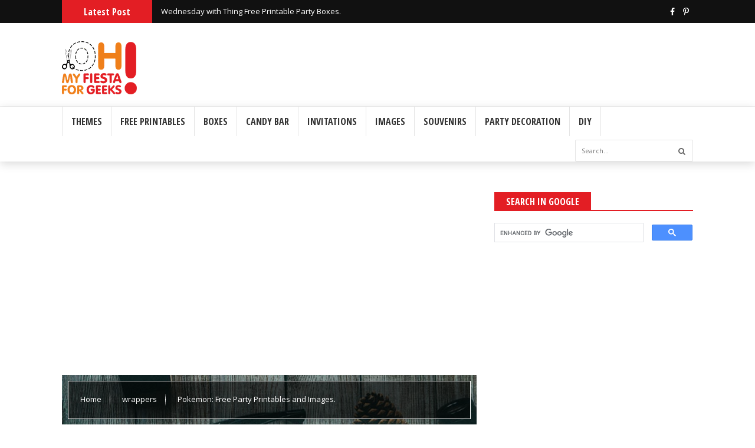

--- FILE ---
content_type: text/html; charset=utf-8
request_url: https://www.google.com/recaptcha/api2/aframe
body_size: 115
content:
<!DOCTYPE HTML><html><head><meta http-equiv="content-type" content="text/html; charset=UTF-8"></head><body><script nonce="M7ZPsLK5WANAFie3mfOdEg">/** Anti-fraud and anti-abuse applications only. See google.com/recaptcha */ try{var clients={'sodar':'https://pagead2.googlesyndication.com/pagead/sodar?'};window.addEventListener("message",function(a){try{if(a.source===window.parent){var b=JSON.parse(a.data);var c=clients[b['id']];if(c){var d=document.createElement('img');d.src=c+b['params']+'&rc='+(localStorage.getItem("rc::a")?sessionStorage.getItem("rc::b"):"");window.document.body.appendChild(d);sessionStorage.setItem("rc::e",parseInt(sessionStorage.getItem("rc::e")||0)+1);localStorage.setItem("rc::h",'1768924452065');}}}catch(b){}});window.parent.postMessage("_grecaptcha_ready", "*");}catch(b){}</script></body></html>

--- FILE ---
content_type: text/plain
request_url: https://www.google-analytics.com/j/collect?v=1&_v=j102&a=759195386&t=pageview&_s=1&dl=https%3A%2F%2Fforgeeks.ohmyfiesta.com%2F2015%2F03%2Fpokemon-free-party-printables-and-images.html&ul=en-us%40posix&dt=Pokemon%3A%20Free%20Party%20Printables%20and%20Images.%20-%20Oh%20My%20Fiesta!%20for%20Geeks&sr=1280x720&vp=1280x720&_u=IGBAgEABAAAAACAAI~&jid=716187885&gjid=1304807617&cid=1228603957.1768924439&tid=UA-61048747-1&_gid=422788659.1768924439&_slc=1&z=1289678042
body_size: -453
content:
2,cG-R9Z48RL7KH

--- FILE ---
content_type: text/javascript; charset=UTF-8
request_url: https://forgeeks.ohmyfiesta.com/feeds/posts/default/-/wrappers?alt=json-in-script&max-results=6&callback=jQuery22407884720179241025_1768924435873&_=1768924435874
body_size: 17509
content:
// API callback
jQuery22407884720179241025_1768924435873({"version":"1.0","encoding":"UTF-8","feed":{"xmlns":"http://www.w3.org/2005/Atom","xmlns$openSearch":"http://a9.com/-/spec/opensearchrss/1.0/","xmlns$blogger":"http://schemas.google.com/blogger/2008","xmlns$georss":"http://www.georss.org/georss","xmlns$gd":"http://schemas.google.com/g/2005","xmlns$thr":"http://purl.org/syndication/thread/1.0","id":{"$t":"tag:blogger.com,1999:blog-5226695961249822641"},"updated":{"$t":"2026-01-20T09:39:52.478+01:00"},"category":[{"term":"free printables"},{"term":"Birthday"},{"term":"Superheroes"},{"term":"labels"},{"term":"party invitations"},{"term":"toppers"},{"term":"cards"},{"term":"Souvenirs"},{"term":"backgrounds"},{"term":"Top100"},{"term":"Avengers"},{"term":"boxes"},{"term":"banners"},{"term":"frames"},{"term":"photo frames"},{"term":"party favors"},{"term":"Images"},{"term":"Justice League"},{"term":"wrappers"},{"term":"Nice Gifts"},{"term":"cones"},{"term":"Batman"},{"term":"Captain America"},{"term":"Calendar"},{"term":"Spiderman"},{"term":"flags"},{"term":"Wonder Woman"},{"term":"chocolate"},{"term":"napkin rings"},{"term":"bookmarks"},{"term":"Star Wars"},{"term":"party activity"},{"term":"template"},{"term":"Superman"},{"term":"Superheroines"},{"term":"Hulk"},{"term":"CD labels"},{"term":"Iron Man"},{"term":"Halloween"},{"term":"Lego"},{"term":"Angry birds"},{"term":"Champagne"},{"term":"Masks"},{"term":"carnival"},{"term":"stickers"},{"term":"Bottle Label"},{"term":"Harry Potter"},{"term":"Baby Superheroes"},{"term":"Party Signs"},{"term":"invitation"},{"term":"free Images"},{"term":"Minecraft"},{"term":"Thor"},{"term":"costumes"},{"term":"Pokemon"},{"term":"Flash"},{"term":"Hats"},{"term":"Ninjago"},{"term":"Treat Box"},{"term":"party decoration"},{"term":"Poster"},{"term":"Tags"},{"term":"omf"},{"term":"Batman vs Superman"},{"term":"Pucca"},{"term":"Sonic"},{"term":"Super Mario Bros"},{"term":"Signs"},{"term":"diy"},{"term":"Chibi"},{"term":"Pokemon Go"},{"term":"Guardians of the Galaxy"},{"term":"Avenger Babies"},{"term":"Naruto"},{"term":"decoration"},{"term":"party bags"},{"term":"Ninja"},{"term":"party labels"},{"term":"Dolls"},{"term":"Dragon Ball Z"},{"term":"Free Fire"},{"term":"Game of Thrones"},{"term":"Green Lantern"},{"term":"Lego Movie"},{"term":"Robin"},{"term":"personalized chocolates"},{"term":"table decoration"},{"term":"Baby Groot"},{"term":"Pikachu"},{"term":"Star Wars Lego"},{"term":"Valentine´s day"},{"term":"candy"},{"term":"Comic Style"},{"term":"How to Train your Dragon"},{"term":"How to Train your Dragon 2"},{"term":"Stranger Things"},{"term":"Transformers"},{"term":"fee printables"},{"term":"Apple"},{"term":"Big Hero 6"},{"term":"Dialog Boxes"},{"term":"Father´s Day"},{"term":"Fortnite"},{"term":"Joker"},{"term":"Marvel Superhero Squad"},{"term":"Minions"},{"term":"Photo Call"},{"term":"Pillow Boxes"},{"term":"Regular Show"},{"term":"Retro"},{"term":"Roblox"},{"term":"X-Men"},{"term":"video games"},{"term":"Adventure Time"},{"term":"Aquaman"},{"term":"Batman Lego"},{"term":"Beyblade"},{"term":"Black Widow"},{"term":"Blue"},{"term":"Cup Markers"},{"term":"Dr. Who"},{"term":"Green"},{"term":"Harley Quinn"},{"term":"Instagram"},{"term":"My Little Pony"},{"term":"Powerpuff Girls"},{"term":"She Ra Baby"},{"term":"Wednesday"},{"term":"Wreck It Ralph"},{"term":"box"},{"term":"handicrafts"},{"term":"paper"},{"term":"Black"},{"term":"Carriage"},{"term":"Catwoman"},{"term":"Colors"},{"term":"Deadpool"},{"term":"Knights of the Zodiac"},{"term":"Minecraft Ender Dragon"},{"term":"Nana"},{"term":"Ni Hao Kai Lan"},{"term":"Photo Booth"},{"term":"Pixel Gum 3D"},{"term":"Pixels"},{"term":"Shields"},{"term":"Space Angry Birds"},{"term":"Suicide Squad"},{"term":"adult party"},{"term":"party  labels"},{"term":"Candy Crush"},{"term":"Centerpiece"},{"term":"Darth Vader"},{"term":"Lego Superheroes"},{"term":"Orange"},{"term":"Paper Toys"},{"term":"Quotes"},{"term":"Star Trek"},{"term":"Star Wars Babies"},{"term":"Wolverine"},{"term":"photo tutorial"},{"term":"stand"},{"term":"Activity Book"},{"term":"Batgirl"},{"term":"Coloring Pages"},{"term":"Door Hanger"},{"term":"Easter"},{"term":"Fonts"},{"term":"Garland"},{"term":"Joaquin Phoenix"},{"term":"Pikachu Detective"},{"term":"Plants vs Zombies"},{"term":"Power Rangers"},{"term":"Star Wars Angry Birds"},{"term":"Supergirl"},{"term":"Sword"},{"term":"Tardis"},{"term":"Yoda"},{"term":"book marks"},{"term":"cups"},{"term":"Assassin's Creed"},{"term":"Avatar"},{"term":"Baby Yoda"},{"term":"Beer Logos"},{"term":"Black Panther"},{"term":"Bleach"},{"term":"Candleholders"},{"term":"Capes"},{"term":"Certificate"},{"term":"Chalkboard"},{"term":"Christmas"},{"term":"Coronavirus"},{"term":"Cross-Stitch"},{"term":"Crown"},{"term":"Divergent"},{"term":"Easter Eggs"},{"term":"Envelopes"},{"term":"Ewok"},{"term":"Food Table Decoration"},{"term":"Ghostbusters"},{"term":"Glasses"},{"term":"Godzila"},{"term":"Good Omens"},{"term":"Green Arrow"},{"term":"Hama Beads"},{"term":"Hannibal Lecter"},{"term":"He Man"},{"term":"Hello Kitty"},{"term":"Human Torch"},{"term":"Indications"},{"term":"Infographic"},{"term":"Jason"},{"term":"Jigsaw"},{"term":"John Wick"},{"term":"Jumping Jack"},{"term":"Kylo Ren"},{"term":"Lamp"},{"term":"League of Legends"},{"term":"Lego Indiana Jones"},{"term":"Lego Zombies"},{"term":"Maleficent"},{"term":"Matrix"},{"term":"Mister Fantastic"},{"term":"Mothers Day"},{"term":"Nendoroid"},{"term":"Nerds"},{"term":"Ninja Eyes"},{"term":"Notebook"},{"term":"Numbers"},{"term":"Personalized Gifts"},{"term":"Pin the Beard"},{"term":"Pin the Head"},{"term":"Poison Ivy"},{"term":"Princess Leia"},{"term":"Printable Money"},{"term":"Purse Invitations"},{"term":"Quimical"},{"term":"R2D2"},{"term":"Shazam"},{"term":"Skyline"},{"term":"Splash"},{"term":"Stars"},{"term":"Supernatural"},{"term":"Thanos"},{"term":"The Hobbit"},{"term":"The Lord of the Rings"},{"term":"The Witcher"},{"term":"Thundercats"},{"term":"Tron"},{"term":"Unikitty"},{"term":"Vanellope"},{"term":"Warcraft"},{"term":"Zombies"},{"term":"Zorro"},{"term":"basket"},{"term":"headbands"},{"term":"invitations"},{"term":"napkin"},{"term":"presents"},{"term":"printables"},{"term":"tutorial"}],"title":{"type":"text","$t":"Oh My Fiesta! for Geeks"},"subtitle":{"type":"html","$t":"Free cool stuff for Superheroes, Star Wars, Angry Birds, Minecraft, Sonic, Pokémon, Lego, Dr. Who and more themed parties for geeks."},"link":[{"rel":"http://schemas.google.com/g/2005#feed","type":"application/atom+xml","href":"https:\/\/forgeeks.ohmyfiesta.com\/feeds\/posts\/default"},{"rel":"self","type":"application/atom+xml","href":"https:\/\/www.blogger.com\/feeds\/5226695961249822641\/posts\/default\/-\/wrappers?alt=json-in-script\u0026max-results=6"},{"rel":"alternate","type":"text/html","href":"https:\/\/forgeeks.ohmyfiesta.com\/search\/label\/wrappers"},{"rel":"hub","href":"http://pubsubhubbub.appspot.com/"},{"rel":"next","type":"application/atom+xml","href":"https:\/\/www.blogger.com\/feeds\/5226695961249822641\/posts\/default\/-\/wrappers\/-\/wrappers?alt=json-in-script\u0026start-index=7\u0026max-results=6"}],"author":[{"name":{"$t":"Ivette González"},"uri":{"$t":"http:\/\/www.blogger.com\/profile\/12762865710013215497"},"email":{"$t":"noreply@blogger.com"},"gd$image":{"rel":"http://schemas.google.com/g/2005#thumbnail","width":"16","height":"16","src":"https:\/\/img1.blogblog.com\/img\/b16-rounded.gif"}}],"generator":{"version":"7.00","uri":"http://www.blogger.com","$t":"Blogger"},"openSearch$totalResults":{"$t":"97"},"openSearch$startIndex":{"$t":"1"},"openSearch$itemsPerPage":{"$t":"6"},"entry":[{"id":{"$t":"tag:blogger.com,1999:blog-5226695961249822641.post-7994794374029637357"},"published":{"$t":"2025-09-10T21:29:00.006+02:00"},"updated":{"$t":"2025-09-10T21:47:42.760+02:00"},"category":[{"scheme":"http://www.blogger.com/atom/ns#","term":"Birthday"},{"scheme":"http://www.blogger.com/atom/ns#","term":"free printables"},{"scheme":"http://www.blogger.com/atom/ns#","term":"labels"},{"scheme":"http://www.blogger.com/atom/ns#","term":"stickers"},{"scheme":"http://www.blogger.com/atom/ns#","term":"toppers"},{"scheme":"http://www.blogger.com/atom/ns#","term":"Wednesday"},{"scheme":"http://www.blogger.com/atom/ns#","term":"wrappers"}],"title":{"type":"text","$t":"Wednesday with Thing Free Printable Cupcake Wrappers and Toppers."},"content":{"type":"html","$t":"\u003Cp\u003E\u0026nbsp;\u0026nbsp;\u003Ca href=\"https:\/\/blogger.googleusercontent.com\/img\/b\/R29vZ2xl\/AVvXsEiC5bsZaaPTiBPsBlKPcLZo9Kn5PvRbGmdt5EZaG-UOvt6yXaiObDDqZ5pSTVIDT_yLSgpUIoACbK5XiQK3A3DgLHwB0KU3i5IU2gi5L_dY2j9XwrqHFun9myzu4i4WZueNNroSfaH9cZBzqg0oUv-bemr5yCY21orNNmyz7nP8y-Z7n-ILqeKhR6SwjtM\/s5120\/wednesday-with-thing-free-download-cupcake-toppers-and-base-.jpg\" style=\"margin-left: 1em; margin-right: 1em; text-align: center;\"\u003E\u003Cimg alt=\"Wednesday with Thing Free Printable Cupcake Wrappers and Toppers.\" border=\"0\" data-original-height=\"3413\" data-original-width=\"5120\" height=\"426\" src=\"https:\/\/blogger.googleusercontent.com\/img\/b\/R29vZ2xl\/AVvXsEiC5bsZaaPTiBPsBlKPcLZo9Kn5PvRbGmdt5EZaG-UOvt6yXaiObDDqZ5pSTVIDT_yLSgpUIoACbK5XiQK3A3DgLHwB0KU3i5IU2gi5L_dY2j9XwrqHFun9myzu4i4WZueNNroSfaH9cZBzqg0oUv-bemr5yCY21orNNmyz7nP8y-Z7n-ILqeKhR6SwjtM\/w640-h426\/wednesday-with-thing-free-download-cupcake-toppers-and-base-.jpg\" title=\"Wednesday with Thing Free Printable Cupcake Wrappers and Toppers.\" width=\"640\" \/\u003E\u003C\/a\u003E\u003C\/p\u003E\u003Ch3\u003E\u003Cspan face=\"\u0026quot;arial\u0026quot; , \u0026quot;helvetica\u0026quot; , sans-serif\"\u003ENice Wednesday with Thing\u0026nbsp; Free Printable Wrappers and Toppers.\u003C\/span\u003E\u003C\/h3\u003E\u003Ch3 style=\"clear: both;\"\u003E\u003Cdiv style=\"font-size: medium; font-weight: 400;\"\u003E\u003C\/div\u003E\u003C\/h3\u003E\u003Cspan face=\"\u0026quot;arial\u0026quot; , \u0026quot;helvetica\u0026quot; , sans-serif\"\u003EYou just need to save the image you have bellow, personalize if you want, print, cut and assemble.\u003C\/span\u003E\u003Cbr \/\u003E\u003Ch3 style=\"clear: both; font-family: \u0026quot;times new roman\u0026quot;;\"\u003E\u003Cdiv style=\"font-weight: normal;\"\u003E\u003Cdiv style=\"margin: 0px;\"\u003E\u003Cdiv style=\"margin: 0px;\"\u003E\u003Cspan face=\"\u0026quot;arial\u0026quot; , \u0026quot;helvetica\u0026quot; , sans-serif\"\u003E\u003Cspan style=\"font-family: \u0026quot;times\u0026quot; , \u0026quot;times new roman\u0026quot; , serif; font-size: small;\"\u003E\u003Cbr \/\u003E\u003C\/span\u003E\u003C\/span\u003E\u003C\/div\u003E\u003C\/div\u003E\u003C\/div\u003E\u003Cspan face=\"\u0026quot;arial\u0026quot; , \u0026quot;helvetica\u0026quot; , sans-serif\"\u003E\u003Cspan style=\"font-family: \u0026quot;times\u0026quot; , \u0026quot;times new roman\u0026quot; , serif; font-size: small;\"\u003E\u003Cspan lang=\"EN-US\" style=\"background: yellow; color: #333333;\"\u003ERemember to do a right click\u0026nbsp;\u003Cu\u003Ebefore saving\u003C\/u\u003E, for having the image in its best quality.\u003C\/span\u003E\u003Cspan lang=\"EN-US\" style=\"background: yellow; color: #333333;\"\u003E\u0026nbsp;\u003C\/span\u003E\u003C\/span\u003E\u003C\/span\u003E\u003C\/h3\u003E\u003Cp\u003E\u003C\/p\u003E\u003Cspan\u003E\u003Ca name='more'\u003E\u003C\/a\u003E\u003C\/span\u003E\u003Cp\u003E\u003Cbr \/\u003E\u003C\/p\u003E\u003Cdiv class=\"separator\" style=\"clear: both; text-align: center;\"\u003E\u003Ca href=\"https:\/\/blogger.googleusercontent.com\/img\/b\/R29vZ2xl\/AVvXsEhl9nWsOdUS3pU0M10WuVDYSf3DXIFfGAYujRelsvMklIy2Fuq9UKt5Cu6zY8MIJdJPfu67WuUdmmkn-YZbxq6JMGsmtGAZCeL_XKtsKjbuisRu7ynj0rr3Dh0MuVGOkrK-P71Neea2Hkqv_-LDa0E49NLLeVEPW5wJzHABrcctLV7MWCJOpzTr4qAz7Hg\/s991\/wednesday-with-thing-free-download-party-kit-cupcake-base.png\" style=\"margin-left: 1em; margin-right: 1em;\"\u003E\u003Cimg alt=\"Wednesday with Thing Free Printable Cupcake Wrappers and Toppers.\" border=\"0\" data-original-height=\"700\" data-original-width=\"991\" height=\"226\" src=\"https:\/\/blogger.googleusercontent.com\/img\/b\/R29vZ2xl\/AVvXsEhl9nWsOdUS3pU0M10WuVDYSf3DXIFfGAYujRelsvMklIy2Fuq9UKt5Cu6zY8MIJdJPfu67WuUdmmkn-YZbxq6JMGsmtGAZCeL_XKtsKjbuisRu7ynj0rr3Dh0MuVGOkrK-P71Neea2Hkqv_-LDa0E49NLLeVEPW5wJzHABrcctLV7MWCJOpzTr4qAz7Hg\/w320-h226\/wednesday-with-thing-free-download-party-kit-cupcake-base.png\" title=\"Wednesday with Thing Free Printable Cupcake Wrappers and Toppers.\" width=\"320\" \/\u003E\u003C\/a\u003E\u003C\/div\u003E\u003Cbr \/\u003E\u003Cdiv class=\"separator\" style=\"clear: both; text-align: center;\"\u003E\u003Ca href=\"https:\/\/blogger.googleusercontent.com\/img\/b\/R29vZ2xl\/AVvXsEjRTJiAjWFy29uwZaufmhfoTy8dgD-nLhZIx3IOdaOKqi8QISSMWXfFm4NOWIixGJBp1uZFyftIRsWgb9SsLB_ntfHxbxciUnu5CY2WhTwUOMlf4codlAw_2xnoWdl8CEenmQC8VSh4IA-4SWuH-35st6at3XnG2DYzjeF1WPbJY5X2oA7ny-VduM9Kb0s\/s727\/wednesday-with-thing-free-download-party-kit-toppers-or-stickers.png\" style=\"margin-left: 1em; margin-right: 1em;\"\u003E\u003Cimg alt=\"Wednesday with Thing Free Printable Cupcake Wrappers and Toppers.\" border=\"0\" data-original-height=\"717\" data-original-width=\"727\" height=\"316\" src=\"https:\/\/blogger.googleusercontent.com\/img\/b\/R29vZ2xl\/AVvXsEjRTJiAjWFy29uwZaufmhfoTy8dgD-nLhZIx3IOdaOKqi8QISSMWXfFm4NOWIixGJBp1uZFyftIRsWgb9SsLB_ntfHxbxciUnu5CY2WhTwUOMlf4codlAw_2xnoWdl8CEenmQC8VSh4IA-4SWuH-35st6at3XnG2DYzjeF1WPbJY5X2oA7ny-VduM9Kb0s\/w320-h316\/wednesday-with-thing-free-download-party-kit-toppers-or-stickers.png\" title=\"Wednesday with Thing Free Printable Cupcake Wrappers and Toppers.\" width=\"320\" \/\u003E\u003C\/a\u003E\u003C\/div\u003E\u003Cbr \/\u003E\u003Cdiv class=\"separator\" style=\"clear: both; text-align: center;\"\u003E\u003Ca href=\"https:\/\/blogger.googleusercontent.com\/img\/b\/R29vZ2xl\/AVvXsEidefrffrg4ncK7aWI_TQJp2R2J8N0rQ2RrRiXnXD-jHzMIjV3D9Xnva2AVtkcEAw9dabo3YTpROBK52rl2a6dlYNlWlx_a_52jjLxBTbPxi2U4y9qwBBEPl2kwSpVTrmQd718lbpb8p22u3IhoyvfTxGuV8DOHHH8XaJGbzWLo6qtC41aZAFasH8aVVAk\/s829\/wednesday-with-thing-free-download-party-kit-toppers-or-stickers2.png\" style=\"margin-left: 1em; margin-right: 1em;\"\u003E\u003Cimg alt=\"Wednesday with Thing Free Printable Cupcake Wrappers and Toppers.\" border=\"0\" data-original-height=\"829\" data-original-width=\"829\" height=\"320\" src=\"https:\/\/blogger.googleusercontent.com\/img\/b\/R29vZ2xl\/AVvXsEidefrffrg4ncK7aWI_TQJp2R2J8N0rQ2RrRiXnXD-jHzMIjV3D9Xnva2AVtkcEAw9dabo3YTpROBK52rl2a6dlYNlWlx_a_52jjLxBTbPxi2U4y9qwBBEPl2kwSpVTrmQd718lbpb8p22u3IhoyvfTxGuV8DOHHH8XaJGbzWLo6qtC41aZAFasH8aVVAk\/w320-h320\/wednesday-with-thing-free-download-party-kit-toppers-or-stickers2.png\" title=\"Wednesday with Thing Free Printable Cupcake Wrappers and Toppers.\" width=\"320\" \/\u003E\u003C\/a\u003E\u003C\/div\u003E\u003Cbr \/\u003E\u003Cdiv class=\"separator\" style=\"clear: both; text-align: center;\"\u003E\u003Ca href=\"https:\/\/blogger.googleusercontent.com\/img\/b\/R29vZ2xl\/AVvXsEg_tfFe1oBBZ1qRuZ54uH2EdbgdrfZgk0DGPlX49EhE2duB7QPBnxDy-N05Phkg2WPJEPtyMqP2ljzUWmWr8V8ngjS2uCdEmIq78d9VZfmq5tlN5TUurcGoWaJvHLaxwgyfQM4CgCVMXoBTbbblL4-ZkGbcbgzkN2m7UrDnVJi-5oDGcAI3JFaem-HqWXE\/s843\/wednesday-with-thing-free-download-party-kit-toppers-or-stickers3.png\" style=\"margin-left: 1em; margin-right: 1em;\"\u003E\u003Cimg alt=\"Wednesday with Thing Free Printable Cupcake Wrappers and Toppers.\" border=\"0\" data-original-height=\"834\" data-original-width=\"843\" height=\"317\" src=\"https:\/\/blogger.googleusercontent.com\/img\/b\/R29vZ2xl\/AVvXsEg_tfFe1oBBZ1qRuZ54uH2EdbgdrfZgk0DGPlX49EhE2duB7QPBnxDy-N05Phkg2WPJEPtyMqP2ljzUWmWr8V8ngjS2uCdEmIq78d9VZfmq5tlN5TUurcGoWaJvHLaxwgyfQM4CgCVMXoBTbbblL4-ZkGbcbgzkN2m7UrDnVJi-5oDGcAI3JFaem-HqWXE\/w320-h317\/wednesday-with-thing-free-download-party-kit-toppers-or-stickers3.png\" title=\"Wednesday with Thing Free Printable Cupcake Wrappers and Toppers.\" width=\"320\" \/\u003E\u003C\/a\u003E\u003C\/div\u003E\u003Cdiv class=\"separator\" style=\"clear: both; text-align: center;\"\u003E\u003Cbr \/\u003E\u003C\/div\u003E\u003Cdiv class=\"separator\" style=\"clear: both; text-align: center;\"\u003E\u003Ca href=\"https:\/\/blogger.googleusercontent.com\/img\/b\/R29vZ2xl\/AVvXsEgOkWnLP-HPn5Q-8_okqw4W3nn3kwKiMlfq5XleDHXCnzmQfU9iLiinHqkHr-qkSbIUq0jybl9th1CXlDBoturK3Zc5ouNkWkEzcLC8caNCHbkxqJgyt5r5547ZWIipEzcrLBtfOW1F-pTeHISwBgAiyEb4ndyXInrhuN8Kj6gAbNhCNuHEvzihkAzMLhM\/s801\/wednesday-with-thing-free-download-party-kit-toppers-or-stickers5.png\" imageanchor=\"1\" style=\"margin-left: 1em; margin-right: 1em;\"\u003E\u003Cimg border=\"0\" data-original-height=\"760\" data-original-width=\"801\" height=\"304\" src=\"https:\/\/blogger.googleusercontent.com\/img\/b\/R29vZ2xl\/AVvXsEgOkWnLP-HPn5Q-8_okqw4W3nn3kwKiMlfq5XleDHXCnzmQfU9iLiinHqkHr-qkSbIUq0jybl9th1CXlDBoturK3Zc5ouNkWkEzcLC8caNCHbkxqJgyt5r5547ZWIipEzcrLBtfOW1F-pTeHISwBgAiyEb4ndyXInrhuN8Kj6gAbNhCNuHEvzihkAzMLhM\/s320\/wednesday-with-thing-free-download-party-kit-toppers-or-stickers5.png\" width=\"320\" \/\u003E\u003C\/a\u003E\u003C\/div\u003E\u003Cbr \/\u003E\u003Cdiv class=\"separator\" style=\"clear: both; text-align: center;\"\u003E\u003Ca href=\"https:\/\/blogger.googleusercontent.com\/img\/b\/R29vZ2xl\/AVvXsEgwTGPtWoq18_uC0SGuSaKC8IX-8LKKvn0xey2iPGU6EQRRQszMO3leETPoFAGHQ0wYyviSyeuUYmUZPQ8hglG9amf77-BKSqyTnW5oXLGOGQ8pRqMX_JJO0pVKedl5usipadL6NWvpLQkS87Mp0pdMg5dMQ5Fa3pALSdlBMdSkF5rSYsf8qJ1Stmx-pv8\/s631\/wednesday-with-thing-free-download-party-kit-toppers-or-stickers4.png\" style=\"margin-left: 1em; margin-right: 1em;\"\u003E\u003Cimg alt=\"Wednesday with Thing Free Printable Cupcake Wrappers and Toppers.\" border=\"0\" data-original-height=\"628\" data-original-width=\"631\" height=\"318\" src=\"https:\/\/blogger.googleusercontent.com\/img\/b\/R29vZ2xl\/AVvXsEgwTGPtWoq18_uC0SGuSaKC8IX-8LKKvn0xey2iPGU6EQRRQszMO3leETPoFAGHQ0wYyviSyeuUYmUZPQ8hglG9amf77-BKSqyTnW5oXLGOGQ8pRqMX_JJO0pVKedl5usipadL6NWvpLQkS87Mp0pdMg5dMQ5Fa3pALSdlBMdSkF5rSYsf8qJ1Stmx-pv8\/w320-h318\/wednesday-with-thing-free-download-party-kit-toppers-or-stickers4.png\" title=\"Wednesday with Thing Free Printable Cupcake Wrappers and Toppers.\" width=\"320\" \/\u003E\u003C\/a\u003E\u003C\/div\u003E\u003Cbr \/\u003E\u003Cp style=\"text-align: center;\"\u003E\u003Cbr \/\u003E\u003C\/p\u003E"},"link":[{"rel":"replies","type":"application/atom+xml","href":"https:\/\/forgeeks.ohmyfiesta.com\/feeds\/7994794374029637357\/comments\/default","title":"Post Comments"},{"rel":"replies","type":"text/html","href":"https:\/\/forgeeks.ohmyfiesta.com\/2025\/09\/wednesday-with-thing-free-printable.html#comment-form","title":"0 Comments"},{"rel":"edit","type":"application/atom+xml","href":"https:\/\/www.blogger.com\/feeds\/5226695961249822641\/posts\/default\/7994794374029637357"},{"rel":"self","type":"application/atom+xml","href":"https:\/\/www.blogger.com\/feeds\/5226695961249822641\/posts\/default\/7994794374029637357"},{"rel":"alternate","type":"text/html","href":"https:\/\/forgeeks.ohmyfiesta.com\/2025\/09\/wednesday-with-thing-free-printable.html","title":"Wednesday with Thing Free Printable Cupcake Wrappers and Toppers."}],"author":[{"name":{"$t":"Ivette González"},"uri":{"$t":"http:\/\/www.blogger.com\/profile\/12762865710013215497"},"email":{"$t":"noreply@blogger.com"},"gd$image":{"rel":"http://schemas.google.com/g/2005#thumbnail","width":"16","height":"16","src":"https:\/\/img1.blogblog.com\/img\/b16-rounded.gif"}}],"media$thumbnail":{"xmlns$media":"http://search.yahoo.com/mrss/","url":"https:\/\/blogger.googleusercontent.com\/img\/b\/R29vZ2xl\/AVvXsEiC5bsZaaPTiBPsBlKPcLZo9Kn5PvRbGmdt5EZaG-UOvt6yXaiObDDqZ5pSTVIDT_yLSgpUIoACbK5XiQK3A3DgLHwB0KU3i5IU2gi5L_dY2j9XwrqHFun9myzu4i4WZueNNroSfaH9cZBzqg0oUv-bemr5yCY21orNNmyz7nP8y-Z7n-ILqeKhR6SwjtM\/s72-w640-h426-c\/wednesday-with-thing-free-download-cupcake-toppers-and-base-.jpg","height":"72","width":"72"},"thr$total":{"$t":"0"}},{"id":{"$t":"tag:blogger.com,1999:blog-5226695961249822641.post-5446908480317654772"},"published":{"$t":"2022-03-08T21:00:00.001+01:00"},"updated":{"$t":"2022-03-08T21:00:00.197+01:00"},"category":[{"scheme":"http://www.blogger.com/atom/ns#","term":"Avenger Babies"},{"scheme":"http://www.blogger.com/atom/ns#","term":"Baby Superheroes"},{"scheme":"http://www.blogger.com/atom/ns#","term":"Birthday"},{"scheme":"http://www.blogger.com/atom/ns#","term":"Captain America"},{"scheme":"http://www.blogger.com/atom/ns#","term":"free printables"},{"scheme":"http://www.blogger.com/atom/ns#","term":"labels"},{"scheme":"http://www.blogger.com/atom/ns#","term":"stickers"},{"scheme":"http://www.blogger.com/atom/ns#","term":"toppers"},{"scheme":"http://www.blogger.com/atom/ns#","term":"wrappers"}],"title":{"type":"text","$t":"Captain America Baby: Free Printable Cupcake Toppers and Wrappers."},"content":{"type":"html","$t":"\u003Ch3\u003E\u003Cspan face=\"\u0026quot;arial\u0026quot; , \u0026quot;helvetica\u0026quot; , sans-serif\" style=\"color: #333333;\"\u003ENice\u003C\/span\u003E\u003Cb\u003E\u003Cspan face=\"\u0026quot;arial\u0026quot; , \u0026quot;helvetica\u0026quot; , sans-serif\" style=\"color: #333333;\"\u003E\u0026nbsp;\u003C\/span\u003E\u003C\/b\u003E\u003Cspan face=\"\u0026quot;arial\u0026quot; , \u0026quot;helvetica\u0026quot; , sans-serif\" style=\"color: #333333;\"\u003ECaptain America Baby Free Printable Wrappers and Toppers for Cupcakes.\u0026nbsp;\u003C\/span\u003E\u003C\/h3\u003E\u003Ch3\u003E\u003Cdiv\u003E\u003Cdiv\u003E\u003Cspan face=\"\u0026quot;arial\u0026quot; , \u0026quot;helvetica\u0026quot; , sans-serif\" style=\"font-size: medium; font-weight: 400;\"\u003E\u003Cspan style=\"color: #333333;\"\u003EHere you have some\u003C\/span\u003E\u003Cb style=\"color: #333333;\"\u003E\u0026nbsp;free printable Wrappers and Toppers f\u003C\/b\u003E\u003Cspan style=\"color: #333333;\"\u003Eor Cupcakes for\u003C\/span\u003E\u003Cb\u003E\u003Cspan style=\"color: #333333;\"\u003E\u0026nbsp;your\u0026nbsp;\u003C\/span\u003E\u003C\/b\u003E\u003C\/span\u003E\u003Cspan face=\"\u0026quot;arial\u0026quot; , \u0026quot;helvetica\u0026quot; , sans-serif\" style=\"color: #333333;\"\u003E\u003Cspan style=\"font-size: small;\"\u003ECaptain America Baby\u003C\/span\u003E\u003Cb style=\"font-size: medium; font-weight: 400;\"\u003E.\u003C\/b\u003E\u003C\/span\u003E\u003C\/div\u003E\u003Cdiv style=\"font-size: medium; font-weight: 400;\"\u003E\u003Cbr \/\u003E\u003C\/div\u003E\u003C\/div\u003E\u003Cdiv class=\"separator\" style=\"clear: both; font-size: medium; font-weight: 400;\"\u003E\u003Cspan style=\"background-color: yellow;\"\u003ERemember to do a right click before saving, for having the image in its best quality.\u003C\/span\u003E\u003C\/div\u003E\u003C\/h3\u003E\u003Cp\u003E\u003Cspan style=\"text-align: center;\"\u003E\u0026nbsp;\u003C\/span\u003E\u003C\/p\u003E\u003Ctable align=\"center\" cellpadding=\"0\" cellspacing=\"0\" class=\"tr-caption-container\" style=\"margin-left: auto; margin-right: auto;\"\u003E\u003Ctbody\u003E\u003Ctr\u003E\u003Ctd style=\"text-align: center;\"\u003E\u003Ca href=\"https:\/\/blogger.googleusercontent.com\/img\/b\/R29vZ2xl\/AVvXsEiWFns2FGvdPXRS0Y6YR3TvKFSqa_SNFpY5I_hX251Bs0oZVL4EmfAkyoyxnhDtKIBq0SzB3zfndequaJJi9enAXTctX8V0gQDdtbI4zMIA5aeTfihPynk93_8vOvy978nZuiggbbLBBHs\/s1600\/free-printable-captain-america-party-kit034.jpg\" style=\"margin-left: auto; margin-right: auto;\"\u003E\u003Cimg alt=\"Captain America Baby: Free Printable Cupcake Toppers and Wrappers.\" border=\"0\" data-original-height=\"591\" data-original-width=\"591\" height=\"320\" src=\"https:\/\/blogger.googleusercontent.com\/img\/b\/R29vZ2xl\/AVvXsEiWFns2FGvdPXRS0Y6YR3TvKFSqa_SNFpY5I_hX251Bs0oZVL4EmfAkyoyxnhDtKIBq0SzB3zfndequaJJi9enAXTctX8V0gQDdtbI4zMIA5aeTfihPynk93_8vOvy978nZuiggbbLBBHs\/w320-h320\/free-printable-captain-america-party-kit034.jpg\" title=\"Captain America Baby: Free Printable Cupcake Toppers and Wrappers.\" width=\"320\" \/\u003E\u003C\/a\u003E\u003C\/td\u003E\u003C\/tr\u003E\u003Ctr\u003E\u003Ctd class=\"tr-caption\" style=\"text-align: center;\"\u003E\u0026nbsp;Free Printable Cupcake Toppers.\u003C\/td\u003E\u003C\/tr\u003E\u003C\/tbody\u003E\u003C\/table\u003E\u003Cspan\u003E\u003Ca name='more'\u003E\u003C\/a\u003E\u003C\/span\u003E\u003Cp style=\"text-align: center;\"\u003E\u003Cbr \/\u003E\u003C\/p\u003E\u003Ctable align=\"center\" cellpadding=\"0\" cellspacing=\"0\" class=\"tr-caption-container\" style=\"margin-left: auto; margin-right: auto;\"\u003E\u003Ctbody\u003E\u003Ctr\u003E\u003Ctd style=\"text-align: center;\"\u003E\u003Ca href=\"https:\/\/blogger.googleusercontent.com\/img\/b\/R29vZ2xl\/AVvXsEibyy_0eHo7AY98xnGy8Swxo9GK9GptGUhyphenhyphenJIkJxqQPLT5QeZ4lUFm9MZvqHQNlWQ0aDK_KFNqaLB__e6qmYbO35Go4rnCXaZsrOVcwKWlV5aal8SHoGAAh2dwdZKLgRqQzJMeHQ-r5d3k\/s1600\/free-printable-captain-america-party-kit038.jpg\" style=\"margin-left: auto; margin-right: auto;\"\u003E\u003Cimg alt=\"Captain America Baby: Free Printable Cupcake Toppers and Wrappers.\" border=\"0\" data-original-height=\"319\" data-original-width=\"319\" src=\"https:\/\/blogger.googleusercontent.com\/img\/b\/R29vZ2xl\/AVvXsEibyy_0eHo7AY98xnGy8Swxo9GK9GptGUhyphenhyphenJIkJxqQPLT5QeZ4lUFm9MZvqHQNlWQ0aDK_KFNqaLB__e6qmYbO35Go4rnCXaZsrOVcwKWlV5aal8SHoGAAh2dwdZKLgRqQzJMeHQ-r5d3k\/s16000\/free-printable-captain-america-party-kit038.jpg\" title=\"Captain America Baby: Free Printable Cupcake Toppers and Wrappers.\" \/\u003E\u003C\/a\u003E\u003C\/td\u003E\u003C\/tr\u003E\u003Ctr\u003E\u003Ctd class=\"tr-caption\" style=\"text-align: center;\"\u003E\u003Ctable align=\"center\" cellpadding=\"0\" cellspacing=\"0\" class=\"tr-caption-container\" style=\"margin-left: auto; margin-right: auto;\"\u003E\u003Ctbody\u003E\u003Ctr\u003E\u003Ctd class=\"tr-caption\" style=\"text-align: center;\"\u003E\u0026nbsp;Free Printable Cupcake Toppers.\u003C\/td\u003E\u003C\/tr\u003E\u003C\/tbody\u003E\u003C\/table\u003E\u003Cbr \/\u003E\u003Cspan style=\"text-align: left;\"\u003E\u003C\/span\u003E\u003C\/td\u003E\u003C\/tr\u003E\u003C\/tbody\u003E\u003C\/table\u003E\u003Cbr \/\u003E\u003Ctable align=\"center\" cellpadding=\"0\" cellspacing=\"0\" class=\"tr-caption-container\" style=\"margin-left: auto; margin-right: auto;\"\u003E\u003Ctbody\u003E\u003Ctr\u003E\u003Ctd style=\"text-align: center;\"\u003E\u003Ca href=\"https:\/\/blogger.googleusercontent.com\/img\/b\/R29vZ2xl\/AVvXsEhmOAGohetqtbW38pWkWAGfXoNTXX-a4rHy6aw2kQ46OjSLtddldbaw-90XmqN6cbBw9gQwiOwV5is-T5QKphXzDj6J1BxESNqYofCl2rl5OrkLL4qt2I96x3fAw8j95YPLkLBFg65DZP4\/s1600\/free-printable-captain-america-party-kit039.jpg\" style=\"margin-left: auto; margin-right: auto;\"\u003E\u003Cimg alt=\"Captain America Baby: Free Printable Cupcake Toppers and Wrappers.\" border=\"0\" data-original-height=\"488\" data-original-width=\"1600\" height=\"97\" src=\"https:\/\/blogger.googleusercontent.com\/img\/b\/R29vZ2xl\/AVvXsEhmOAGohetqtbW38pWkWAGfXoNTXX-a4rHy6aw2kQ46OjSLtddldbaw-90XmqN6cbBw9gQwiOwV5is-T5QKphXzDj6J1BxESNqYofCl2rl5OrkLL4qt2I96x3fAw8j95YPLkLBFg65DZP4\/w320-h97\/free-printable-captain-america-party-kit039.jpg\" title=\"Captain America Baby: Free Printable Cupcake Toppers and Wrappers.\" width=\"320\" \/\u003E\u003C\/a\u003E\u003C\/td\u003E\u003C\/tr\u003E\u003Ctr\u003E\u003Ctd class=\"tr-caption\" style=\"text-align: center;\"\u003E\u0026nbsp;Free Printable Cupcake Wrappers.\u003C\/td\u003E\u003C\/tr\u003E\u003C\/tbody\u003E\u003C\/table\u003E\u003Cbr \/\u003E\u003Cdiv\u003E\u003Cdiv class=\"separator\" style=\"clear: both; text-align: center;\"\u003E\u003Cbr \/\u003E\u003Cbr \/\u003E\u003C\/div\u003E\u003Cdiv class=\"separator\" style=\"border: 0px; clear: both; color: #0f0f0f; font-family: inherit; font-size: inherit; font-stretch: inherit; font-style: inherit; font-variant-caps: inherit; line-height: inherit; overflow-wrap: break-word; padding: 0px; position: relative; text-align: center; vertical-align: baseline;\"\u003E\u003Ca href=\"https:\/\/blogger.googleusercontent.com\/img\/b\/R29vZ2xl\/AVvXsEjEYsBncuqNR77Gwo48JtkYFT1Ep3Og2gUTrYmHyarQQ8ehdjHIj7NSy1fyJ5ZV0nCSFaLHRIgFLaLniAk3v7n5APhRLrgFSaYYydtg7ZKEDYr8IFP4tu4lLT_t2MIeiK4wMVSB-7I4nf4\/s1600\/avengers-party.jpg\" style=\"border: 0px; color: #9c5d63; font-family: inherit; font-size: inherit; font-stretch: inherit; font-style: inherit; font-variant-caps: inherit; line-height: inherit; margin: 0px 1em; overflow-wrap: break-word; padding: 0px; position: relative; vertical-align: baseline;\"\u003E\u003Cimg alt=\"Avengers and Baby Avengers Free Printables.\" border=\"0\" data-original-height=\"905\" data-original-width=\"1280\" height=\"452\" src=\"https:\/\/blogger.googleusercontent.com\/img\/b\/R29vZ2xl\/AVvXsEjEYsBncuqNR77Gwo48JtkYFT1Ep3Og2gUTrYmHyarQQ8ehdjHIj7NSy1fyJ5ZV0nCSFaLHRIgFLaLniAk3v7n5APhRLrgFSaYYydtg7ZKEDYr8IFP4tu4lLT_t2MIeiK4wMVSB-7I4nf4\/w640-h452\/avengers-party.jpg\" style=\"border: 1px solid rgba(0, 0, 0, 0.098); font-family: inherit; font-size: inherit; font-stretch: inherit; font-style: inherit; font-variant-caps: inherit; height: auto; line-height: inherit; margin: 0px; max-width: 100%; overflow-wrap: break-word; padding: 5px; position: relative; vertical-align: baseline;\" title=\"Avengers and Baby Avengers Free Printables.\" width=\"640\" \/\u003E\u003C\/a\u003E\u003C\/div\u003E\u003Cdiv class=\"separator\" style=\"border: 0px; clear: both; color: #0f0f0f; font-family: inherit; font-size: inherit; font-stretch: inherit; font-style: inherit; font-variant-caps: inherit; line-height: inherit; overflow-wrap: break-word; padding: 0px; position: relative; text-align: center; vertical-align: baseline;\"\u003E\u003Cdiv class=\"separator\" style=\"background-color: white; border: 0px; box-sizing: border-box; clear: both; color: #333333; font-family: \u0026quot;open sans\u0026quot;, sans-serif; font-size: 14px; font-stretch: inherit; line-height: inherit; padding: 0px; vertical-align: baseline;\"\u003E\u003Cspan style=\"border: 0px; box-sizing: border-box; font-family: inherit; font-size: large; font-stretch: inherit; font-style: inherit; line-height: inherit; padding: 0px; vertical-align: baseline;\"\u003E\u003Ca href=\"http:\/\/bit.ly\/AvengOMF\" style=\"background-color: transparent; border: 0px; box-sizing: border-box; color: #337ab7; font-family: inherit; font-size: inherit; font-stretch: inherit; font-style: inherit; font-variant-caps: inherit; line-height: inherit; padding: 0px; vertical-align: baseline;\" target=\"_blank\"\u003EHere you have more Avengers Free Printables!\u003C\/a\u003E\u003C\/span\u003E\u003C\/div\u003E\u003Cdiv style=\"background-color: white; border: 0px; box-sizing: border-box; color: #333333; font-family: \u0026quot;open sans\u0026quot;, sans-serif; font-size: 14px; font-stretch: inherit; line-height: inherit; padding: 0px; text-align: left; vertical-align: baseline;\"\u003E\u003Cbr style=\"box-sizing: border-box;\" \/\u003E\u003C\/div\u003E\u003Cdiv style=\"background-color: white; border: 0px; box-sizing: border-box; color: #333333; font-family: \u0026quot;open sans\u0026quot;, sans-serif; font-size: 14px; font-stretch: inherit; line-height: inherit; outline: none; padding: 0px; vertical-align: baseline;\"\u003E\u003Cspan style=\"border: 0px; box-sizing: border-box; font-family: inherit; font-size: large; font-stretch: inherit; font-style: inherit; line-height: inherit; padding: 0px; vertical-align: baseline;\"\u003E\u003Ca href=\"http:\/\/bit.ly\/AvengBabies\" style=\"background-color: transparent; border: 0px; box-sizing: border-box; color: #337ab7; font-family: inherit; font-size: inherit; font-stretch: inherit; font-style: inherit; font-variant-caps: inherit; line-height: inherit; padding: 0px; vertical-align: baseline;\" target=\"_blank\"\u003EAnd here more Avengers Babies Free Printables!\u003C\/a\u003E\u003C\/span\u003E\u003C\/div\u003E\u003Cdiv style=\"background-color: white; border: 0px; box-sizing: border-box; color: #333333; font-family: \u0026quot;open sans\u0026quot;, sans-serif; font-size: 14px; font-stretch: inherit; line-height: inherit; outline: none; padding: 0px; vertical-align: baseline;\"\u003E\u003Cbr \/\u003E\u003C\/div\u003E\u003Cdiv style=\"background-color: white; border: 0px; box-sizing: border-box; color: #333333; font-family: \u0026quot;open sans\u0026quot;, sans-serif; font-size: 14px; font-stretch: inherit; line-height: inherit; outline: none; padding: 0px; vertical-align: baseline;\"\u003E\u003Cdiv class=\"separator\" style=\"border: 0px; box-sizing: border-box; clear: both; font-stretch: inherit; line-height: inherit; padding: 0px; vertical-align: baseline;\"\u003E\u003Ca href=\"http:\/\/bit.ly\/VengAlf\" style=\"background-color: transparent; border: 0px; box-sizing: border-box; color: #23527c; font-family: inherit; font-size: inherit; font-stretch: inherit; font-style: inherit; font-variant-caps: inherit; line-height: inherit; outline: 0px; padding: 0px; vertical-align: baseline;\" target=\"_blank\"\u003E\u003Cimg alt=\"Avengers Alphabets.\" border=\"0\" data-original-height=\"458\" data-original-width=\"302\" height=\"320\" src=\"https:\/\/blogger.googleusercontent.com\/img\/b\/R29vZ2xl\/AVvXsEiVdBTGwrSkqyJBn0Tvk5EjYmai-mmOYKGXIdAh2ICIS7QMQciELVCMruNa6_H77vcFhGzOT1klYsDPSzr-aCntoeBMGQ9Xn_Ya4NBrRHjizKgBkyUAku1mQAuGnYapx91GsyJTD7CoN4I\/s320\/avengers-alphabet.PNG.jpg\" style=\"border: none; box-sizing: border-box; font-family: inherit; font-size: inherit; font-stretch: inherit; font-style: inherit; font-variant-caps: inherit; height: auto; line-height: inherit; margin-left: 0px; margin-right: 0px; margin-top: 8px; max-width: 100%; padding: 0px; position: relative; vertical-align: baseline;\" title=\"Avengers Alphabets.\" width=\"211\" \/\u003E\u003C\/a\u003E\u003C\/div\u003E\u003Cdiv class=\"separator\" style=\"border: 0px; box-sizing: border-box; clear: both; font-stretch: inherit; line-height: inherit; padding: 0px; vertical-align: baseline;\"\u003E\u003Cbr style=\"box-sizing: border-box;\" \/\u003E\u003C\/div\u003E\u003Cdiv class=\"separator\" style=\"border: 0px; box-sizing: border-box; clear: both; font-stretch: inherit; line-height: inherit; outline: none; padding: 0px; vertical-align: baseline;\"\u003E\u003Cspan style=\"background-color: transparent; border: 0px; box-sizing: border-box; color: #337ab7; font-family: inherit; font-size: large; font-stretch: inherit; font-style: inherit; font-variant-alternates: inherit; font-variant-caps: inherit; font-variant-east-asian: inherit; font-variant-ligatures: inherit; font-variant-numeric: inherit; font-variant-position: inherit; font-variant: inherit; line-height: inherit; padding: 0px; vertical-align: baseline;\"\u003E\u003Ca href=\"http:\/\/bit.ly\/VengAlf\" style=\"background-color: transparent; border: 0px; box-sizing: border-box; color: #337ab7; font-family: inherit; font-size: inherit; font-stretch: inherit; font-style: inherit; font-variant-caps: inherit; line-height: inherit; padding: 0px; vertical-align: baseline;\" target=\"_blank\"\u003ECheck out our Selection of Free Avengers Alphabets!\u003C\/a\u003E\u003C\/span\u003E\u003C\/div\u003E\u003C\/div\u003E\u003C\/div\u003E\u003C\/div\u003E"},"link":[{"rel":"replies","type":"application/atom+xml","href":"https:\/\/forgeeks.ohmyfiesta.com\/feeds\/5446908480317654772\/comments\/default","title":"Post Comments"},{"rel":"replies","type":"text/html","href":"https:\/\/forgeeks.ohmyfiesta.com\/2022\/03\/captain-america-baby-free-printable_01443639398.html#comment-form","title":"0 Comments"},{"rel":"edit","type":"application/atom+xml","href":"https:\/\/www.blogger.com\/feeds\/5226695961249822641\/posts\/default\/5446908480317654772"},{"rel":"self","type":"application/atom+xml","href":"https:\/\/www.blogger.com\/feeds\/5226695961249822641\/posts\/default\/5446908480317654772"},{"rel":"alternate","type":"text/html","href":"https:\/\/forgeeks.ohmyfiesta.com\/2022\/03\/captain-america-baby-free-printable_01443639398.html","title":"Captain America Baby: Free Printable Cupcake Toppers and Wrappers."}],"author":[{"name":{"$t":"Lady Spain"},"uri":{"$t":"http:\/\/www.blogger.com\/profile\/15538805338054303242"},"email":{"$t":"noreply@blogger.com"},"gd$image":{"rel":"http://schemas.google.com/g/2005#thumbnail","width":"16","height":"16","src":"https:\/\/img1.blogblog.com\/img\/b16-rounded.gif"}}],"media$thumbnail":{"xmlns$media":"http://search.yahoo.com/mrss/","url":"https:\/\/blogger.googleusercontent.com\/img\/b\/R29vZ2xl\/AVvXsEiWFns2FGvdPXRS0Y6YR3TvKFSqa_SNFpY5I_hX251Bs0oZVL4EmfAkyoyxnhDtKIBq0SzB3zfndequaJJi9enAXTctX8V0gQDdtbI4zMIA5aeTfihPynk93_8vOvy978nZuiggbbLBBHs\/s72-w320-h320-c\/free-printable-captain-america-party-kit034.jpg","height":"72","width":"72"},"thr$total":{"$t":"0"}},{"id":{"$t":"tag:blogger.com,1999:blog-5226695961249822641.post-4608121190531292018"},"published":{"$t":"2021-09-30T21:00:00.000+02:00"},"updated":{"$t":"2021-09-30T21:00:00.253+02:00"},"category":[{"scheme":"http://www.blogger.com/atom/ns#","term":"Avengers"},{"scheme":"http://www.blogger.com/atom/ns#","term":"banners"},{"scheme":"http://www.blogger.com/atom/ns#","term":"Birthday"},{"scheme":"http://www.blogger.com/atom/ns#","term":"box"},{"scheme":"http://www.blogger.com/atom/ns#","term":"cards"},{"scheme":"http://www.blogger.com/atom/ns#","term":"free printables"},{"scheme":"http://www.blogger.com/atom/ns#","term":"Hats"},{"scheme":"http://www.blogger.com/atom/ns#","term":"labels"},{"scheme":"http://www.blogger.com/atom/ns#","term":"party invitations"},{"scheme":"http://www.blogger.com/atom/ns#","term":"toppers"},{"scheme":"http://www.blogger.com/atom/ns#","term":"wrappers"}],"title":{"type":"text","$t":"Avengers Party: Free Printable Kit."},"content":{"type":"html","$t":"\u003Ch3\u003E\u003Cspan face=\"\u0026quot;arial\u0026quot; , \u0026quot;helvetica\u0026quot; , sans-serif\"\u003E\u003Ci\u003ENice\u003C\/i\u003E\u0026nbsp;\u003C\/span\u003E\u003Cspan face=\"\u0026quot;arial\u0026quot; , \u0026quot;helvetica\u0026quot; , sans-serif\"\u003EAvengers Free Printable Mini Kit.\u0026nbsp;\u003C\/span\u003E\u003C\/h3\u003E\u003Ch3\u003E\u003Cdiv style=\"font-size: medium;\"\u003E\u003Cdiv\u003E\u003Cspan face=\"\u0026quot;arial\u0026quot; , \u0026quot;helvetica\u0026quot; , sans-serif\"\u003E\u003Cspan style=\"font-weight: normal;\"\u003EIt has:\u003C\/span\u003E\u003Cspan style=\"font-weight: normal;\"\u003E\u0026nbsp;\u003C\/span\u003E\u003Cspan style=\"font-weight: normal;\"\u003EI\u003C\/span\u003E\u003Cb style=\"font-weight: normal;\"\u003Envitations\u003C\/b\u003E\u003Cspan style=\"font-weight: normal;\"\u003E, \u003C\/span\u003EBanners\u003Cspan style=\"font-weight: normal;\"\u003E,\u003C\/span\u003E\u003Cb style=\"font-weight: normal;\"\u003E\u0026nbsp;Toppers\u0026nbsp;\u003C\/b\u003E\u003Cspan style=\"font-weight: normal;\"\u003Eand\u003C\/span\u003E\u003Cb style=\"font-weight: normal;\"\u003E\u0026nbsp;labels\u003C\/b\u003E\u003Cspan style=\"font-weight: normal;\"\u003E.\u003C\/span\u003E\u003Cspan style=\"font-weight: normal;\"\u003E\u0026nbsp;\u003C\/span\u003E\u003C\/span\u003E\u003Cbr \/\u003E\u003Cdiv style=\"font-weight: normal;\"\u003E\u003Cspan face=\"\u0026quot;arial\u0026quot; , \u0026quot;helvetica\u0026quot; , sans-serif\"\u003E\u003Cbr \/\u003E\u003C\/span\u003E\u003Cspan face=\"\u0026quot;arial\u0026quot; , \u0026quot;helvetica\u0026quot; , sans-serif\" style=\"color: #333333; line-height: 19.1875px;\"\u003EIf you want to print them in a\u0026nbsp;\u003Ci\u003Ebigger\u0026nbsp;size\u003C\/i\u003E, you can use\u0026nbsp;\u003C\/span\u003E\u003Ca href=\"http:\/\/www.posteriza.com\/es\/index.php?lang=en_US\" style=\"font-family: arial, helvetica, sans-serif; line-height: 19.1875px; text-decoration-line: none;\" target=\"_blank\"\u003E\u003Cspan style=\"color: blue;\"\u003E\"posteriza\" (free download).\u003C\/span\u003E\u003C\/a\u003E\u003Cspan face=\"\u0026quot;arial\u0026quot; , \u0026quot;helvetica\u0026quot; , sans-serif\" style=\"color: #333333; line-height: 19.1875px;\"\u003E\u0026nbsp;\u003C\/span\u003E\u003C\/div\u003E\u003Cdiv style=\"font-weight: normal;\"\u003E\u003Cbr \/\u003E\u003C\/div\u003E\u003C\/div\u003E\u003C\/div\u003E\u003C\/h3\u003E\u003Ch3\u003E\u003Cdiv style=\"font-size: medium;\"\u003E\u003Cdiv style=\"font-weight: normal;\"\u003E\u003Cdiv class=\"separator\" style=\"background-color: yellow; clear: both; text-align: center;\"\u003E\u003Cspan style=\"color: #333333; font-family: inherit; line-height: 19.1875px;\"\u003E\u003Cspan face=\"\u0026quot;arial\u0026quot; , \u0026quot;helvetica\u0026quot; , sans-serif\" style=\"color: #333333; line-height: 19.1875px;\"\u003ERemember to do a right click\u0026nbsp;\u003C\/span\u003E\u003Ci style=\"font-family: arial, helvetica, sans-serif; line-height: 19.1875px;\"\u003Ebefore saving\u003C\/i\u003E\u003Cspan face=\"\u0026quot;arial\u0026quot; , \u0026quot;helvetica\u0026quot; , sans-serif\" style=\"color: #333333; line-height: 19.1875px;\"\u003E, for having the image in its best quality.\u0026nbsp;\u003C\/span\u003E\u003C\/span\u003E\u003C\/div\u003E\u003Cdiv\u003E\u003Cspan style=\"color: #333333; font-family: inherit; line-height: 19.1875px;\"\u003E\u003Cspan face=\"\u0026quot;arial\u0026quot; , \u0026quot;helvetica\u0026quot; , sans-serif\" style=\"color: #333333; line-height: 19.1875px;\"\u003E\u003Cbr \/\u003E\u003C\/span\u003E\u003C\/span\u003E\u003C\/div\u003E\u003C\/div\u003E\u003C\/div\u003E\u003C\/h3\u003E\u003Ctable align=\"center\" cellpadding=\"0\" cellspacing=\"0\" class=\"tr-caption-container\" style=\"margin-left: auto; margin-right: auto;\"\u003E\u003Ctbody\u003E\u003Ctr\u003E\u003Ctd style=\"text-align: center;\"\u003E\u003Ca href=\"https:\/\/blogger.googleusercontent.com\/img\/b\/R29vZ2xl\/AVvXsEjoKZV276mLGIYrZhB1UxcsAqtuZEGC7gYTDJV7hANM0bWjGGE9HygJlnoj4OB7P74v1bQrSwXzPzqR8RO2a7X59CGy9RBAKPusGoaq4rGgUFum_FlU2hCX2dptFpt_Lwaqrfgs1lU1RVY\/s1600\/avengers-free-party-printable-labels.JPG\" style=\"margin-left: auto; margin-right: auto;\"\u003E\u003Cimg alt=\"Avengers Party: Free Printable Kit.\" border=\"0\" data-original-height=\"703\" data-original-width=\"1304\" height=\"172\" src=\"https:\/\/blogger.googleusercontent.com\/img\/b\/R29vZ2xl\/AVvXsEjoKZV276mLGIYrZhB1UxcsAqtuZEGC7gYTDJV7hANM0bWjGGE9HygJlnoj4OB7P74v1bQrSwXzPzqR8RO2a7X59CGy9RBAKPusGoaq4rGgUFum_FlU2hCX2dptFpt_Lwaqrfgs1lU1RVY\/w320-h172\/avengers-free-party-printable-labels.JPG\" title=\"Avengers Party: Free Printable Kit.\" width=\"320\" \/\u003E\u003C\/a\u003E\u003C\/td\u003E\u003C\/tr\u003E\u003Ctr\u003E\u003Ctd class=\"tr-caption\" style=\"text-align: center;\"\u003E\u003Cspan face=\"Georgia, sans-serif\" style=\"background-color: white; color: #999999; font-size: 12px; font-style: italic;\"\u003EFree Printable Candy Bar Labels\u003C\/span\u003E\u003Cbr style=\"background-color: white; color: #999999; font-family: Georgia, sans-serif; font-size: 12px; font-style: italic;\" \/\u003E\u003C\/td\u003E\u003C\/tr\u003E\u003C\/tbody\u003E\u003C\/table\u003E\u003Cbr \/\u003E\u003Ca name='more'\u003E\u003C\/a\u003E\u003Cbr \/\u003E\u003Cbr \/\u003E\u003Ctable align=\"center\" cellpadding=\"0\" cellspacing=\"0\" class=\"tr-caption-container\" style=\"margin-left: auto; margin-right: auto;\"\u003E\u003Ctbody\u003E\u003Ctr\u003E\u003Ctd style=\"text-align: center;\"\u003E\u003Ca href=\"https:\/\/blogger.googleusercontent.com\/img\/b\/R29vZ2xl\/AVvXsEhEejTKM8CIgP2QR41-4fpZQetu_ETucvGsZm3M9XB3O5dGvIEqFQfXvUkUo546gTPZXCpFDt7fbD3wQ2Tad8u_hCQ5cOlp2saGDQvncEmFFR5J9G8iI4uw6M5QHFUNIteKtLgRX3Cu4cs\/s1600\/avengers-free-party-printable-popcorn-box2.JPG\" style=\"margin-left: auto; margin-right: auto;\"\u003E\u003Cimg alt=\"Avengers Party: Free Printable Kit.\" border=\"0\" data-original-height=\"885\" data-original-width=\"1026\" height=\"276\" src=\"https:\/\/blogger.googleusercontent.com\/img\/b\/R29vZ2xl\/AVvXsEhEejTKM8CIgP2QR41-4fpZQetu_ETucvGsZm3M9XB3O5dGvIEqFQfXvUkUo546gTPZXCpFDt7fbD3wQ2Tad8u_hCQ5cOlp2saGDQvncEmFFR5J9G8iI4uw6M5QHFUNIteKtLgRX3Cu4cs\/w320-h276\/avengers-free-party-printable-popcorn-box2.JPG\" title=\"Avengers Party: Free Printable Kit.\" width=\"320\" \/\u003E\u003C\/a\u003E\u003C\/td\u003E\u003C\/tr\u003E\u003Ctr\u003E\u003Ctd class=\"tr-caption\" style=\"text-align: center;\"\u003E\u003Cspan style=\"background-color: white; color: #999999; font-size: 12px; font-style: italic;\"\u003EFree Printable Popcorn Box.\u003Cbr \/\u003E\u003Cbr \/\u003E\u003C\/span\u003E\u003C\/td\u003E\u003C\/tr\u003E\u003C\/tbody\u003E\u003C\/table\u003E\u003Cbr \/\u003E\u003Ctable align=\"center\" cellpadding=\"0\" cellspacing=\"0\" class=\"tr-caption-container\" style=\"margin-left: auto; margin-right: auto;\"\u003E\u003Ctbody\u003E\u003Ctr\u003E\u003Ctd style=\"text-align: center;\"\u003E\u003Ca href=\"https:\/\/blogger.googleusercontent.com\/img\/b\/R29vZ2xl\/AVvXsEhLd-4pNKBX96Rwh8Q44ahO0twuva2geJhmE6WCXmtVisMBa7K_Y1d-E1pgENC9nl8Z7UwoS0KYyXOSdQIdhpGXAb26I9IXb4hkrTmQi9dkVuRIAB3GDHJ7wwyyQ4daQCBVjq2h26ZGavM\/s1600\/avengers-free-party-printable-popcorn-box.JPG\" style=\"margin-left: auto; margin-right: auto;\"\u003E\u003Cimg alt=\"Avengers Party: Free Printable Kit.\" border=\"0\" data-original-height=\"885\" data-original-width=\"1034\" height=\"273\" src=\"https:\/\/blogger.googleusercontent.com\/img\/b\/R29vZ2xl\/AVvXsEhLd-4pNKBX96Rwh8Q44ahO0twuva2geJhmE6WCXmtVisMBa7K_Y1d-E1pgENC9nl8Z7UwoS0KYyXOSdQIdhpGXAb26I9IXb4hkrTmQi9dkVuRIAB3GDHJ7wwyyQ4daQCBVjq2h26ZGavM\/w320-h273\/avengers-free-party-printable-popcorn-box.JPG\" title=\"Avengers Party: Free Printable Kit.\" width=\"320\" \/\u003E\u003C\/a\u003E\u003C\/td\u003E\u003C\/tr\u003E\u003Ctr\u003E\u003Ctd class=\"tr-caption\" style=\"text-align: center;\"\u003E\u003Cspan style=\"background-color: white; color: #999999; font-size: 12px; font-style: italic;\"\u003EFree Printable Popcorn Box.\u003Cbr \/\u003E\u003Cbr \/\u003E\u003C\/span\u003E\u003C\/td\u003E\u003C\/tr\u003E\u003C\/tbody\u003E\u003C\/table\u003E\u003Cbr \/\u003E\u003Ctable align=\"center\" cellpadding=\"0\" cellspacing=\"0\" class=\"tr-caption-container\" style=\"margin-left: auto; margin-right: auto;\"\u003E\u003Ctbody\u003E\u003Ctr\u003E\u003Ctd style=\"text-align: center;\"\u003E\u003Ca href=\"https:\/\/blogger.googleusercontent.com\/img\/b\/R29vZ2xl\/AVvXsEgIBS4SbEjcjaAEPSL_xd6S0DCmS7H4fi2DJnUg2mckT2epqxgLLP2xHTRtMD-8qrpCXiitBS9pTA56e6-toJ8ANEegXJRNhR8TPhKCqJagfN_dx1I8iwjSq2IyG2CotbfdO1498MusQGM\/s1600\/avengers-free-party-printable-topper.JPG\" style=\"margin-left: auto; margin-right: auto;\"\u003E\u003Cimg alt=\"Avengers Party: Free Printable Kit.\" border=\"0\" data-original-height=\"792\" data-original-width=\"1315\" height=\"192\" src=\"https:\/\/blogger.googleusercontent.com\/img\/b\/R29vZ2xl\/AVvXsEgIBS4SbEjcjaAEPSL_xd6S0DCmS7H4fi2DJnUg2mckT2epqxgLLP2xHTRtMD-8qrpCXiitBS9pTA56e6-toJ8ANEegXJRNhR8TPhKCqJagfN_dx1I8iwjSq2IyG2CotbfdO1498MusQGM\/w320-h192\/avengers-free-party-printable-topper.JPG\" title=\"Avengers Party: Free Printable Kit.\" width=\"320\" \/\u003E\u003C\/a\u003E\u003C\/td\u003E\u003C\/tr\u003E\u003Ctr\u003E\u003Ctd class=\"tr-caption\" style=\"text-align: center;\"\u003E\u003Ctable align=\"center\" cellpadding=\"0\" cellspacing=\"0\" class=\"tr-caption-container\" style=\"margin-left: auto; margin-right: auto; text-align: center;\"\u003E\u003Ctbody\u003E\u003Ctr\u003E\u003Ctd class=\"tr-caption\"\u003EFree Printable Cake Topper.\u003Cbr \/\u003E\u003C\/td\u003E\u003C\/tr\u003E\u003C\/tbody\u003E\u003C\/table\u003E\u003C\/td\u003E\u003C\/tr\u003E\u003C\/tbody\u003E\u003C\/table\u003E\u003Cdiv class=\"separator\" style=\"clear: both; text-align: center;\"\u003E\u003Cbr \/\u003E\u003C\/div\u003E\u003Ctable align=\"center\" cellpadding=\"0\" cellspacing=\"0\" class=\"tr-caption-container\" style=\"margin-left: auto; margin-right: auto;\"\u003E\u003Ctbody\u003E\u003Ctr\u003E\u003Ctd style=\"text-align: center;\"\u003E\u003Ca href=\"https:\/\/blogger.googleusercontent.com\/img\/b\/R29vZ2xl\/AVvXsEhJB26t2OcJH9PPJ_cEc19tnC-C7TMOO9JzfhgOjKIWHbivAlAeuOcFxxrSyUGqNrKhI6imkiuBgOBtHIuRWo3PoxOAkf5yNAiGYtCHQfIDSJ7KJNoITL5VPuhcuqDuHiyq07n7mXoNikg\/s1600\/avengers-free-party-printable-toppers.JPG\" style=\"margin-left: auto; margin-right: auto;\"\u003E\u003Cimg alt=\"Avengers Party: Free Printable Kit.\" border=\"0\" data-original-height=\"787\" data-original-width=\"1289\" height=\"195\" src=\"https:\/\/blogger.googleusercontent.com\/img\/b\/R29vZ2xl\/AVvXsEhJB26t2OcJH9PPJ_cEc19tnC-C7TMOO9JzfhgOjKIWHbivAlAeuOcFxxrSyUGqNrKhI6imkiuBgOBtHIuRWo3PoxOAkf5yNAiGYtCHQfIDSJ7KJNoITL5VPuhcuqDuHiyq07n7mXoNikg\/w320-h195\/avengers-free-party-printable-toppers.JPG\" title=\"Avengers Party: Free Printable Kit.\" width=\"320\" \/\u003E\u003C\/a\u003E\u003C\/td\u003E\u003C\/tr\u003E\u003Ctr\u003E\u003Ctd class=\"tr-caption\" style=\"text-align: center;\"\u003E\u003Ctable align=\"center\" cellpadding=\"0\" cellspacing=\"0\" class=\"tr-caption-container\" style=\"margin-left: auto; margin-right: auto; text-align: center;\"\u003E\u003Ctbody\u003E\u003Ctr\u003E\u003Ctd class=\"tr-caption\"\u003EFree Printable Cake Topper.\u003C\/td\u003E\u003C\/tr\u003E\u003C\/tbody\u003E\u003C\/table\u003E\u003Cdiv class=\"separator\" style=\"clear: both;\"\u003E\u003Cbr \/\u003E\u003C\/div\u003E\u003C\/td\u003E\u003C\/tr\u003E\u003C\/tbody\u003E\u003C\/table\u003E\u003Cdiv class=\"separator\" style=\"clear: both; text-align: left;\"\u003E\u003Cspan style=\"text-align: center;\"\u003EWill look like This:\u003C\/span\u003E\u003C\/div\u003E\u003Cdiv class=\"separator\" style=\"clear: both; text-align: center;\"\u003E\u003Ca href=\"https:\/\/blogger.googleusercontent.com\/img\/b\/R29vZ2xl\/AVvXsEjXVTEd1_uEg-as5n_FbuWMdMheDwnl8_yRZzDaKhcd2zxYVVBgGE8l4L_t1PZI422BJkwr4jXnuANRNlVhjx-zmOXPWg1TOtBx9l1asU__fpNu5CQwVZUzjQzXumQkh6AvvOw4gKifkk0\/s1600\/54204333.jpg\" style=\"margin-left: 1em; margin-right: 1em;\"\u003E\u003Cimg alt=\"Avengers Party: Free Printable Kit.\" border=\"0\" data-original-height=\"1000\" data-original-width=\"1500\" height=\"213\" src=\"https:\/\/blogger.googleusercontent.com\/img\/b\/R29vZ2xl\/AVvXsEjXVTEd1_uEg-as5n_FbuWMdMheDwnl8_yRZzDaKhcd2zxYVVBgGE8l4L_t1PZI422BJkwr4jXnuANRNlVhjx-zmOXPWg1TOtBx9l1asU__fpNu5CQwVZUzjQzXumQkh6AvvOw4gKifkk0\/w320-h213\/54204333.jpg\" title=\"Avengers Party: Free Printable Kit.\" width=\"320\" \/\u003E\u003C\/a\u003E\u003C\/div\u003E\u003Cbr \/\u003E\u003Ctable align=\"center\" cellpadding=\"0\" cellspacing=\"0\" class=\"tr-caption-container\" style=\"margin-left: auto; margin-right: auto;\"\u003E\u003Ctbody\u003E\u003Ctr\u003E\u003Ctd style=\"text-align: center;\"\u003E\u003Ca href=\"https:\/\/blogger.googleusercontent.com\/img\/b\/R29vZ2xl\/AVvXsEjKWdxWzUbgMCr-vazL0oCeO11uvjMmJOKA9hr3evuIlOdC3SFKgbcQgGj8RwFGqttb294WbAB3oMFtyeuSAOs-sAFm3iZ_fxwAFn-xULEJ3R6hyfcRXTVN4TgnfMGqwfAXWkMSaJgOWlQ\/s1600\/avengers-free-party-printable-toppers2.JPG\" style=\"margin-left: auto; margin-right: auto;\"\u003E\u003Cimg alt=\"Avengers Party: Free Printable Kit.\" border=\"0\" data-original-height=\"752\" data-original-width=\"1232\" height=\"195\" src=\"https:\/\/blogger.googleusercontent.com\/img\/b\/R29vZ2xl\/AVvXsEjKWdxWzUbgMCr-vazL0oCeO11uvjMmJOKA9hr3evuIlOdC3SFKgbcQgGj8RwFGqttb294WbAB3oMFtyeuSAOs-sAFm3iZ_fxwAFn-xULEJ3R6hyfcRXTVN4TgnfMGqwfAXWkMSaJgOWlQ\/w320-h195\/avengers-free-party-printable-toppers2.JPG\" title=\"Avengers Party: Free Printable Kit.\" width=\"320\" \/\u003E\u003C\/a\u003E\u003C\/td\u003E\u003C\/tr\u003E\u003Ctr\u003E\u003Ctd class=\"tr-caption\" style=\"text-align: center;\"\u003E\u003Ctable align=\"center\" cellpadding=\"0\" cellspacing=\"0\" class=\"tr-caption-container\" style=\"margin-left: auto; margin-right: auto; text-align: center;\"\u003E\u003Ctbody\u003E\u003Ctr\u003E\u003Ctd class=\"tr-caption\"\u003EFree Printable Cupcake or Food Topper.\u003Cbr \/\u003E\u003Cbr \/\u003E\u003C\/td\u003E\u003C\/tr\u003E\u003C\/tbody\u003E\u003C\/table\u003E\u003C\/td\u003E\u003C\/tr\u003E\u003C\/tbody\u003E\u003C\/table\u003E\u003Cbr \/\u003E\u003Cdiv class=\"separator\" style=\"clear: both; text-align: center;\"\u003E\u003Cbr \/\u003E\u003C\/div\u003E\u003Cbr \/\u003E\u003Ctable align=\"center\" cellpadding=\"0\" cellspacing=\"0\" class=\"tr-caption-container\" style=\"margin-left: auto; margin-right: auto;\"\u003E\u003Ctbody\u003E\u003Ctr\u003E\u003Ctd style=\"text-align: center;\"\u003E\u003Ca href=\"https:\/\/blogger.googleusercontent.com\/img\/b\/R29vZ2xl\/AVvXsEhwSmPen_vOzJ4aErELAD80TcGa1vSiiY26RCISFBRLSEMolOnx_-1uVOyrleRWKxbvgJpW9FptU0diL8lRSfJRSIfcoqpsxPrwwrq9EgUNbEaVk331iLsfB82WQNBzgoBIiL_Am7zRVRQ\/s1600\/avengers-free-party-printable.JPG\" style=\"margin-left: auto; margin-right: auto;\"\u003E\u003Cimg alt=\"Avengers Party: Free Printable Kit.\" border=\"0\" data-original-height=\"746\" data-original-width=\"1408\" height=\"169\" src=\"https:\/\/blogger.googleusercontent.com\/img\/b\/R29vZ2xl\/AVvXsEhwSmPen_vOzJ4aErELAD80TcGa1vSiiY26RCISFBRLSEMolOnx_-1uVOyrleRWKxbvgJpW9FptU0diL8lRSfJRSIfcoqpsxPrwwrq9EgUNbEaVk331iLsfB82WQNBzgoBIiL_Am7zRVRQ\/w320-h169\/avengers-free-party-printable.JPG\" title=\"Avengers Party: Free Printable Kit.\" width=\"320\" \/\u003E\u003C\/a\u003E\u003C\/td\u003E\u003C\/tr\u003E\u003Ctr\u003E\u003Ctd class=\"tr-caption\" style=\"text-align: center;\"\u003E\u003Ctable align=\"center\" cellpadding=\"0\" cellspacing=\"0\" class=\"tr-caption-container\" style=\"margin-left: auto; margin-right: auto; text-align: center;\"\u003E\u003Ctbody\u003E\u003Ctr\u003E\u003Ctd class=\"tr-caption\" style=\"font-size: 12.8px;\"\u003EFor the straws. It look like this:\u003C\/td\u003E\u003C\/tr\u003E\u003C\/tbody\u003E\u003C\/table\u003E\u003Cbr \/\u003E\u003C!--more--\u003E\u003Cbr \/\u003E\u003Cbr \/\u003E\u003Cimg alt=\"For the straws.\" src=\"https:\/\/blogger.googleusercontent.com\/img\/b\/R29vZ2xl\/AVvXsEh1kT_OUUqGLENqGf3oCLoG_1lrey7K4yTGYsipz-6vthOKWOog6C4JEA_0oZmypIcvJVaG_ZOT0GeDfAXT82F3RS5EDfMg3rBH-FnKDnfQ9O1NDBFfcPi5S4Lks4V3vf7-IO8dNnhNY_Q\/s1600\/para+pajillas.jpg\" style=\"text-align: left;\" title=\"Justice League:  Free Party Printables.\" \/\u003E\u003C\/td\u003E\u003C\/tr\u003E\u003C\/tbody\u003E\u003C\/table\u003E\u003Cbr \/\u003E\u003Ctable align=\"center\" cellpadding=\"0\" cellspacing=\"0\" class=\"tr-caption-container\" style=\"margin-left: auto; margin-right: auto;\"\u003E\u003Ctbody\u003E\u003Ctr\u003E\u003Ctd style=\"text-align: center;\"\u003E\u003Ca href=\"https:\/\/blogger.googleusercontent.com\/img\/b\/R29vZ2xl\/AVvXsEh6DZEYXhpReO8PbTSP8RuUuFLlzXs580ShOIciCAnCtc22pE-LAk6tLTogfhooBT1Sl7zlzyZ89XbcyTj5xOWWEm7Mst4Rywbhe3PP7JdAJnLawfioRlTW91gahGDklffi0GPd3Oiqtjc\/s1600\/avengers-free-printable-banner4.JPG\" style=\"margin-left: auto; margin-right: auto;\"\u003E\u003Cimg alt=\"Avengers Party: Free Printable Kit.\" border=\"0\" data-original-height=\"834\" data-original-width=\"551\" height=\"320\" src=\"https:\/\/blogger.googleusercontent.com\/img\/b\/R29vZ2xl\/AVvXsEh6DZEYXhpReO8PbTSP8RuUuFLlzXs580ShOIciCAnCtc22pE-LAk6tLTogfhooBT1Sl7zlzyZ89XbcyTj5xOWWEm7Mst4Rywbhe3PP7JdAJnLawfioRlTW91gahGDklffi0GPd3Oiqtjc\/w211-h320\/avengers-free-printable-banner4.JPG\" title=\"Avengers Party: Free Printable Kit.\" width=\"211\" \/\u003E\u003C\/a\u003E\u003C\/td\u003E\u003C\/tr\u003E\u003Ctr\u003E\u003Ctd class=\"tr-caption\" style=\"text-align: center;\"\u003E\u003Ctable align=\"center\" cellpadding=\"0\" cellspacing=\"0\" class=\"tr-caption-container\" style=\"margin-left: auto; margin-right: auto; text-align: center;\"\u003E\u003Ctbody\u003E\u003Ctr\u003E\u003Ctd class=\"tr-caption\"\u003EFree Printable Banner.\u003Cbr \/\u003E\u003C\/td\u003E\u003C\/tr\u003E\u003C\/tbody\u003E\u003C\/table\u003E\u003C\/td\u003E\u003C\/tr\u003E\u003C\/tbody\u003E\u003C\/table\u003E\u003Cbr \/\u003E\u003Ctable align=\"center\" cellpadding=\"0\" cellspacing=\"0\" class=\"tr-caption-container\" style=\"margin-left: auto; margin-right: auto;\"\u003E\u003Ctbody\u003E\u003Ctr\u003E\u003Ctd style=\"text-align: center;\"\u003E\u003Ca href=\"https:\/\/blogger.googleusercontent.com\/img\/b\/R29vZ2xl\/AVvXsEjJuPA2f1LEGC8e0WsA0CnFpQ-PrzoHhdg-tZkEz8q6nUcTYCZuzTfC2ITYSoOkQBi3wNYzHbBZiYj84BhK8A7IJKDyNHyq6NtqUeUky3tas38WtnypAgcIi7pY01EmyYLzXr3ZRGVp6sk\/s1600\/avengers-free-printable-banner5.JPG\" style=\"margin-left: auto; margin-right: auto;\"\u003E\u003Cimg alt=\"Avengers Party: Free Printable Kit.\" border=\"0\" data-original-height=\"838\" data-original-width=\"1187\" height=\"225\" src=\"https:\/\/blogger.googleusercontent.com\/img\/b\/R29vZ2xl\/AVvXsEjJuPA2f1LEGC8e0WsA0CnFpQ-PrzoHhdg-tZkEz8q6nUcTYCZuzTfC2ITYSoOkQBi3wNYzHbBZiYj84BhK8A7IJKDyNHyq6NtqUeUky3tas38WtnypAgcIi7pY01EmyYLzXr3ZRGVp6sk\/w320-h225\/avengers-free-printable-banner5.JPG\" title=\"Avengers Party: Free Printable Kit.\" width=\"320\" \/\u003E\u003C\/a\u003E\u003C\/td\u003E\u003C\/tr\u003E\u003Ctr\u003E\u003Ctd class=\"tr-caption\" style=\"text-align: center;\"\u003E\u003Ctable align=\"center\" cellpadding=\"0\" cellspacing=\"0\" class=\"tr-caption-container\" style=\"margin-left: auto; margin-right: auto; text-align: center;\"\u003E\u003Ctbody\u003E\u003Ctr\u003E\u003Ctd class=\"tr-caption\"\u003EFree Printable Banner.\u003Cbr \/\u003E\u003C\/td\u003E\u003C\/tr\u003E\u003C\/tbody\u003E\u003C\/table\u003E\u003C\/td\u003E\u003C\/tr\u003E\u003C\/tbody\u003E\u003C\/table\u003E\u003Cbr \/\u003E\u003Ctable align=\"center\" cellpadding=\"0\" cellspacing=\"0\" class=\"tr-caption-container\" style=\"margin-left: auto; margin-right: auto;\"\u003E\u003Ctbody\u003E\u003Ctr\u003E\u003Ctd style=\"text-align: center;\"\u003E\u003Ca href=\"https:\/\/blogger.googleusercontent.com\/img\/b\/R29vZ2xl\/AVvXsEiLCmgyEBM0r2Xp_yGBSYMISHH3J7s-USQUeRY_IBO7RVjat0SZeSghh7GFvnyrb4sX1u2NtexRPPdfJIxmpgef2Jzvr1MF4GSXRFQgk0eZ6k6Dy1HjWEcQntRvGx0CUfmdgSAw6XpfQhs\/s1600\/avengers-free-printable-banner.JPG\" style=\"margin-left: auto; margin-right: auto;\"\u003E\u003Cimg alt=\"Avengers Party: Free Printable Kit.\" border=\"0\" data-original-height=\"840\" data-original-width=\"556\" height=\"320\" src=\"https:\/\/blogger.googleusercontent.com\/img\/b\/R29vZ2xl\/AVvXsEiLCmgyEBM0r2Xp_yGBSYMISHH3J7s-USQUeRY_IBO7RVjat0SZeSghh7GFvnyrb4sX1u2NtexRPPdfJIxmpgef2Jzvr1MF4GSXRFQgk0eZ6k6Dy1HjWEcQntRvGx0CUfmdgSAw6XpfQhs\/w211-h320\/avengers-free-printable-banner.JPG\" title=\"Avengers Party: Free Printable Kit.\" width=\"211\" \/\u003E\u003C\/a\u003E\u003C\/td\u003E\u003C\/tr\u003E\u003Ctr\u003E\u003Ctd class=\"tr-caption\" style=\"text-align: center;\"\u003E\u003Ctable align=\"center\" cellpadding=\"0\" cellspacing=\"0\" class=\"tr-caption-container\" style=\"margin-left: auto; margin-right: auto; text-align: center;\"\u003E\u003Ctbody\u003E\u003Ctr\u003E\u003Ctd class=\"tr-caption\"\u003EFree Printable Banner.\u003Cbr \/\u003E\u003C\/td\u003E\u003C\/tr\u003E\u003C\/tbody\u003E\u003C\/table\u003E\u003C\/td\u003E\u003C\/tr\u003E\u003C\/tbody\u003E\u003C\/table\u003E\u003Cbr \/\u003E\u003Ctable align=\"center\" cellpadding=\"0\" cellspacing=\"0\" class=\"tr-caption-container\" style=\"margin-left: auto; margin-right: auto;\"\u003E\u003Ctbody\u003E\u003Ctr\u003E\u003Ctd style=\"text-align: center;\"\u003E\u003Ca href=\"https:\/\/blogger.googleusercontent.com\/img\/b\/R29vZ2xl\/AVvXsEiKdCbvbdiYALN9V6OzH9ElWnIpg5WDZlyWPaSvFHAJyZO2PmZKeOBRX-um4IbcGK3yn1WcYBG2-8MjkDFw62_vqzrkrCUTihz-sqJin59csg7fyPgW2UVYl0zUXVzS8I2t-Jjvk6oX2uM\/s1600\/avengers-free-printable-hat2.JPG\" style=\"margin-left: auto; margin-right: auto;\"\u003E\u003Cimg alt=\"Avengers Party: Free Printable Kit.\" border=\"0\" data-original-height=\"799\" data-original-width=\"1435\" height=\"178\" src=\"https:\/\/blogger.googleusercontent.com\/img\/b\/R29vZ2xl\/AVvXsEiKdCbvbdiYALN9V6OzH9ElWnIpg5WDZlyWPaSvFHAJyZO2PmZKeOBRX-um4IbcGK3yn1WcYBG2-8MjkDFw62_vqzrkrCUTihz-sqJin59csg7fyPgW2UVYl0zUXVzS8I2t-Jjvk6oX2uM\/w320-h178\/avengers-free-printable-hat2.JPG\" title=\"Avengers Party: Free Printable Kit.\" width=\"320\" \/\u003E\u003C\/a\u003E\u003C\/td\u003E\u003C\/tr\u003E\u003Ctr\u003E\u003Ctd class=\"tr-caption\" style=\"text-align: center;\"\u003E\u003Ctable align=\"center\" cellpadding=\"0\" cellspacing=\"0\" class=\"tr-caption-container\" style=\"margin-left: auto; margin-right: auto; text-align: center;\"\u003E\u003Ctbody\u003E\u003Ctr\u003E\u003Ctd class=\"tr-caption\"\u003EFree Printable Party Hat.\u003Cbr \/\u003E\u003C\/td\u003E\u003C\/tr\u003E\u003C\/tbody\u003E\u003C\/table\u003E\u003C\/td\u003E\u003C\/tr\u003E\u003C\/tbody\u003E\u003C\/table\u003E\u003Cbr \/\u003E\u003Ctable align=\"center\" cellpadding=\"0\" cellspacing=\"0\" class=\"tr-caption-container\" style=\"margin-left: auto; margin-right: auto;\"\u003E\u003Ctbody\u003E\u003Ctr\u003E\u003Ctd style=\"text-align: center;\"\u003E\u003Ca href=\"https:\/\/blogger.googleusercontent.com\/img\/b\/R29vZ2xl\/AVvXsEjwzNi3UwtBG064HupOlKYcmvYVEh7vztGJ1PlJcUglq0K6mo053I2OlH-tGrnyRFYaKJQoGLCPaD1MvrKgwznLH4RsfEm2TGLnbeR_-5ZzonoG2BBSG5O3Z0-dGighQDxzo6DXnN2JGbA\/s1600\/avengers-free-printable-hat.JPG\" style=\"margin-left: auto; margin-right: auto;\"\u003E\u003Cimg alt=\"Avengers Party: Free Printable Kit.\" border=\"0\" data-original-height=\"800\" data-original-width=\"1446\" height=\"177\" src=\"https:\/\/blogger.googleusercontent.com\/img\/b\/R29vZ2xl\/AVvXsEjwzNi3UwtBG064HupOlKYcmvYVEh7vztGJ1PlJcUglq0K6mo053I2OlH-tGrnyRFYaKJQoGLCPaD1MvrKgwznLH4RsfEm2TGLnbeR_-5ZzonoG2BBSG5O3Z0-dGighQDxzo6DXnN2JGbA\/w320-h177\/avengers-free-printable-hat.JPG\" title=\"Avengers Party: Free Printable Kit.\" width=\"320\" \/\u003E\u003C\/a\u003E\u003C\/td\u003E\u003C\/tr\u003E\u003Ctr\u003E\u003Ctd class=\"tr-caption\" style=\"text-align: center;\"\u003E\u003Ctable align=\"center\" cellpadding=\"0\" cellspacing=\"0\" class=\"tr-caption-container\" style=\"margin-left: auto; margin-right: auto; text-align: center;\"\u003E\u003Ctbody\u003E\u003Ctr\u003E\u003Ctd class=\"tr-caption\"\u003EFree Printable Party Hat.\u003Cbr \/\u003E\u003C\/td\u003E\u003C\/tr\u003E\u003C\/tbody\u003E\u003C\/table\u003E\u003C\/td\u003E\u003C\/tr\u003E\u003C\/tbody\u003E\u003C\/table\u003E\u003Cbr \/\u003E\u003Ctable align=\"center\" cellpadding=\"0\" cellspacing=\"0\" class=\"tr-caption-container\" style=\"margin-left: auto; margin-right: auto;\"\u003E\u003Ctbody\u003E\u003Ctr\u003E\u003Ctd style=\"text-align: center;\"\u003E\u003Ca href=\"https:\/\/blogger.googleusercontent.com\/img\/b\/R29vZ2xl\/AVvXsEjdjCkzs5eSAz9SxaPZtSujqawP-7VOlAkZz1reME_8d_49m62U4g2nHIFOOiErWhjq6iLQ4ybF_HiuiHKxexcqsbm044RsyMiA8tkCvlyyNBoG40jEv39YxIyYmaIXkf5gUqf6k0CDTPY\/s1600\/avengers-free-printable-wrappers.JPG\" style=\"margin-left: auto; margin-right: auto;\"\u003E\u003Cimg alt=\"Avengers Party: Free Printable Kit.\" border=\"0\" data-original-height=\"848\" data-original-width=\"1220\" height=\"222\" src=\"https:\/\/blogger.googleusercontent.com\/img\/b\/R29vZ2xl\/AVvXsEjdjCkzs5eSAz9SxaPZtSujqawP-7VOlAkZz1reME_8d_49m62U4g2nHIFOOiErWhjq6iLQ4ybF_HiuiHKxexcqsbm044RsyMiA8tkCvlyyNBoG40jEv39YxIyYmaIXkf5gUqf6k0CDTPY\/w320-h222\/avengers-free-printable-wrappers.JPG\" title=\"Avengers Party: Free Printable Kit.\" width=\"320\" \/\u003E\u003C\/a\u003E\u003C\/td\u003E\u003C\/tr\u003E\u003Ctr\u003E\u003Ctd class=\"tr-caption\" style=\"text-align: center;\"\u003E\u003Ctable align=\"center\" cellpadding=\"0\" cellspacing=\"0\" class=\"tr-caption-container\" style=\"margin-left: auto; margin-right: auto; text-align: center;\"\u003E\u003Ctbody\u003E\u003Ctr\u003E\u003Ctd class=\"tr-caption\"\u003EFree Printable Wrappers for Cupcakes.\u003Cbr \/\u003E\u003C\/td\u003E\u003C\/tr\u003E\u003C\/tbody\u003E\u003C\/table\u003E\u003C\/td\u003E\u003C\/tr\u003E\u003C\/tbody\u003E\u003C\/table\u003E\u003Cdiv style=\"text-align: center;\"\u003E\u003Ch3 style=\"clear: both; text-align: left;\"\u003E\u003Cb style=\"font-size: medium;\"\u003EAvengers Kit\u0026nbsp;\u0026nbsp;Images:\u003C\/b\u003E\u003C\/h3\u003E\u003Cdiv class=\"separator\" style=\"clear: both;\"\u003E\u003Ca href=\"https:\/\/blogger.googleusercontent.com\/img\/b\/R29vZ2xl\/AVvXsEgr80H6XczNIVLtlHzwsmG1FwvyuRs7kNY36fMcVN_1tDO3DUy5T0Jl3n7Et3e5mXNEidQaVp32JHfbpAClt8jeBlSQjTBcbMzerxyuVVdF5eZaViapzFkZw9Ni6yNO2Bf1nlUGLh01hL4\/s1600\/Free-printables-for-avengers-birthday-party003.jpg\" style=\"margin-left: 1em; margin-right: 1em;\"\u003E\u003Cimg alt=\"Avengers Party: Free Printable Kit.\" border=\"0\" data-original-height=\"585\" data-original-width=\"543\" height=\"320\" src=\"https:\/\/blogger.googleusercontent.com\/img\/b\/R29vZ2xl\/AVvXsEgr80H6XczNIVLtlHzwsmG1FwvyuRs7kNY36fMcVN_1tDO3DUy5T0Jl3n7Et3e5mXNEidQaVp32JHfbpAClt8jeBlSQjTBcbMzerxyuVVdF5eZaViapzFkZw9Ni6yNO2Bf1nlUGLh01hL4\/w297-h320\/Free-printables-for-avengers-birthday-party003.jpg\" title=\"Avengers Party: Free Printable Kit.\" width=\"297\" \/\u003E\u003C\/a\u003E\u003C\/div\u003E\u003Cdiv style=\"text-align: left;\"\u003E\u003Cbr \/\u003E\u003C\/div\u003E\u003Cdiv class=\"separator\" style=\"clear: both;\"\u003E\u003Ca href=\"https:\/\/blogger.googleusercontent.com\/img\/b\/R29vZ2xl\/AVvXsEhoR4jGgRsHImUNjpA6NqUTuTLD2p-GvLfRmKKIVLWd9ouso0AgqpLUTOb7VsiDaRMcXUQ3ShIb9tXWTZE5p6P_5NqerSyv6AopVWutjj1WbQyiRhBerxnq6W6WSUCeIu2Yg8ndsV1Wu8A\/s1600\/Free-printables-for-avengers-birthday-party004.jpg\" style=\"margin-left: 1em; margin-right: 1em;\"\u003E\u003Cimg alt=\"Avengers Party: Free Printable Kit.\" border=\"0\" data-original-height=\"478\" data-original-width=\"736\" height=\"207\" src=\"https:\/\/blogger.googleusercontent.com\/img\/b\/R29vZ2xl\/AVvXsEhoR4jGgRsHImUNjpA6NqUTuTLD2p-GvLfRmKKIVLWd9ouso0AgqpLUTOb7VsiDaRMcXUQ3ShIb9tXWTZE5p6P_5NqerSyv6AopVWutjj1WbQyiRhBerxnq6W6WSUCeIu2Yg8ndsV1Wu8A\/w320-h207\/Free-printables-for-avengers-birthday-party004.jpg\" title=\"Avengers Party: Free Printable Kit.\" width=\"320\" \/\u003E\u003C\/a\u003E\u003C\/div\u003E\u003Cdiv style=\"text-align: left;\"\u003E\u003Cbr \/\u003E\u003C\/div\u003E\u003Cdiv class=\"separator\" style=\"clear: both;\"\u003E\u003Ca href=\"https:\/\/blogger.googleusercontent.com\/img\/b\/R29vZ2xl\/AVvXsEhOwvQHB2URihdX_kRlJsR3Vm1bY4h6YM5HxwpQTHc59xQJxeYWEtPCbg8b6FsAJksSy2hBL8Be9QtUNUrWwq8mMIUEp6L8-Zt2SgHu49UUUW2ccTtKrJ-MySn9y1y_Hj6qzTifCwnRDyE\/s1600\/Free-printables-for-avengers-birthday-party042.jpg\" style=\"margin-left: 1em; margin-right: 1em;\"\u003E\u003Cimg alt=\"Avengers Party: Free Printable Kit.\" border=\"0\" data-original-height=\"769\" data-original-width=\"1600\" height=\"153\" src=\"https:\/\/blogger.googleusercontent.com\/img\/b\/R29vZ2xl\/AVvXsEhOwvQHB2URihdX_kRlJsR3Vm1bY4h6YM5HxwpQTHc59xQJxeYWEtPCbg8b6FsAJksSy2hBL8Be9QtUNUrWwq8mMIUEp6L8-Zt2SgHu49UUUW2ccTtKrJ-MySn9y1y_Hj6qzTifCwnRDyE\/w320-h153\/Free-printables-for-avengers-birthday-party042.jpg\" title=\"Avengers Party: Free Printable Kit.\" width=\"320\" \/\u003E\u003C\/a\u003E\u003C\/div\u003E\u003Cdiv class=\"separator\" style=\"clear: both;\"\u003E\u003Cbr \/\u003E\u003C\/div\u003E\u003Cdiv class=\"separator\" style=\"clear: both;\"\u003E\u003Ca href=\"https:\/\/blogger.googleusercontent.com\/img\/b\/R29vZ2xl\/AVvXsEh538aIGNclL8Yf1MA6UqLJqr3-tGfhEZpuyQeKiYzrdWhcV0YHpkjKMqKSpvj4soRGTIUlKoDq47adI-D9OgG7FkA87jVMDUMmywHsaOvunpg6ejSqKIk4koTm_pWZ0g4qC6e5dGqLs4k\/s1600\/Free-printables-for-avengers-birthday-party001.jpg\" style=\"margin-left: 1em; margin-right: 1em;\"\u003E\u003Cimg alt=\"Avengers Party: Free Printable Kit.\" border=\"0\" data-original-height=\"588\" data-original-width=\"892\" height=\"210\" src=\"https:\/\/blogger.googleusercontent.com\/img\/b\/R29vZ2xl\/AVvXsEh538aIGNclL8Yf1MA6UqLJqr3-tGfhEZpuyQeKiYzrdWhcV0YHpkjKMqKSpvj4soRGTIUlKoDq47adI-D9OgG7FkA87jVMDUMmywHsaOvunpg6ejSqKIk4koTm_pWZ0g4qC6e5dGqLs4k\/w320-h210\/Free-printables-for-avengers-birthday-party001.jpg\" title=\"Avengers Party: Free Printable Kit.\" width=\"320\" \/\u003E\u003C\/a\u003E\u003C\/div\u003E\u003Cdiv style=\"text-align: left;\"\u003E\u003Cbr \/\u003E\u003C\/div\u003E\u003Cdiv class=\"separator\" style=\"clear: both;\"\u003E\u003Ca href=\"https:\/\/blogger.googleusercontent.com\/img\/b\/R29vZ2xl\/AVvXsEhQZVpkMr2QbKgkbY9PPdOZzaXilIwllZcsQ032YQdDSbllA5v-_rHhl4OJNk26NLRT6W6PgT1jzCLzTj5qzMF9sdhesYQgWfgWtPIDRiG9-k41qhSJOmWnghSF899J1dihLIYvv2Cvftw\/s1600\/Free-printables-for-avengers-birthday-party002.jpg\" style=\"margin-left: 1em; margin-right: 1em;\"\u003E\u003Cimg alt=\"Avengers Party: Free Printable Kit.\" border=\"0\" data-original-height=\"500\" data-original-width=\"619\" height=\"258\" src=\"https:\/\/blogger.googleusercontent.com\/img\/b\/R29vZ2xl\/AVvXsEhQZVpkMr2QbKgkbY9PPdOZzaXilIwllZcsQ032YQdDSbllA5v-_rHhl4OJNk26NLRT6W6PgT1jzCLzTj5qzMF9sdhesYQgWfgWtPIDRiG9-k41qhSJOmWnghSF899J1dihLIYvv2Cvftw\/w320-h258\/Free-printables-for-avengers-birthday-party002.jpg\" title=\"Avengers Party: Free Printable Kit.\" width=\"320\" \/\u003E\u003C\/a\u003E\u003C\/div\u003E\u003Cdiv class=\"separator\" style=\"clear: both;\"\u003E\u003Cbr \/\u003E\u003C\/div\u003E\u003Cdiv class=\"separator\" style=\"border: 0px; clear: both; color: #0f0f0f; font-family: inherit; font-size: inherit; font-stretch: inherit; font-style: inherit; font-variant-caps: inherit; line-height: inherit; overflow-wrap: break-word; padding: 0px; position: relative; vertical-align: baseline;\"\u003E\u003Ca href=\"https:\/\/blogger.googleusercontent.com\/img\/b\/R29vZ2xl\/AVvXsEjEYsBncuqNR77Gwo48JtkYFT1Ep3Og2gUTrYmHyarQQ8ehdjHIj7NSy1fyJ5ZV0nCSFaLHRIgFLaLniAk3v7n5APhRLrgFSaYYydtg7ZKEDYr8IFP4tu4lLT_t2MIeiK4wMVSB-7I4nf4\/s1600\/avengers-party.jpg\" style=\"border: 0px; color: #9c5d63; font-family: inherit; font-size: inherit; font-stretch: inherit; font-style: inherit; font-variant-caps: inherit; line-height: inherit; margin: 0px 1em; overflow-wrap: break-word; padding: 0px; position: relative; vertical-align: baseline;\"\u003E\u003Cimg alt=\"Avengers and Baby Avengers Free Printables.\" border=\"0\" data-original-height=\"905\" data-original-width=\"1280\" height=\"452\" src=\"https:\/\/blogger.googleusercontent.com\/img\/b\/R29vZ2xl\/AVvXsEjEYsBncuqNR77Gwo48JtkYFT1Ep3Og2gUTrYmHyarQQ8ehdjHIj7NSy1fyJ5ZV0nCSFaLHRIgFLaLniAk3v7n5APhRLrgFSaYYydtg7ZKEDYr8IFP4tu4lLT_t2MIeiK4wMVSB-7I4nf4\/w640-h452\/avengers-party.jpg\" style=\"border: 1px solid rgba(0, 0, 0, 0.098); font-family: inherit; font-size: inherit; font-stretch: inherit; font-style: inherit; font-variant-caps: inherit; height: auto; line-height: inherit; margin: 0px; max-width: 100%; overflow-wrap: break-word; padding: 5px; position: relative; vertical-align: baseline;\" title=\"Avengers and Baby Avengers Free Printables.\" width=\"640\" \/\u003E\u003C\/a\u003E\u003C\/div\u003E\u003Cdiv class=\"separator\" style=\"border: 0px; clear: both; color: #0f0f0f; font-family: inherit; font-size: inherit; font-stretch: inherit; font-style: inherit; font-variant-caps: inherit; line-height: inherit; overflow-wrap: break-word; padding: 0px; position: relative; vertical-align: baseline;\"\u003E\u003Cdiv class=\"separator\" style=\"background-color: white; border: 0px; box-sizing: border-box; clear: both; color: #333333; font-family: \u0026quot;open sans\u0026quot;, sans-serif; font-size: 14px; font-stretch: inherit; line-height: inherit; padding: 0px; vertical-align: baseline;\"\u003E\u003Cspan style=\"border: 0px; box-sizing: border-box; font-family: inherit; font-size: large; font-stretch: inherit; font-style: inherit; line-height: inherit; padding: 0px; vertical-align: baseline;\"\u003E\u003Ca href=\"http:\/\/bit.ly\/AvengOMF\" style=\"background-color: transparent; border: 0px; box-sizing: border-box; color: #337ab7; font-family: inherit; font-size: inherit; font-stretch: inherit; font-style: inherit; font-variant-caps: inherit; line-height: inherit; padding: 0px; vertical-align: baseline;\" target=\"_blank\"\u003EHere you have more Avengers Free Printables!\u003C\/a\u003E\u003C\/span\u003E\u003C\/div\u003E\u003Cdiv style=\"background-color: white; border: 0px; box-sizing: border-box; color: #333333; font-family: \u0026quot;open sans\u0026quot;, sans-serif; font-size: 14px; font-stretch: inherit; line-height: inherit; padding: 0px; text-align: left; vertical-align: baseline;\"\u003E\u003Cbr style=\"box-sizing: border-box;\" \/\u003E\u003C\/div\u003E\u003Cdiv style=\"background-color: white; border: 0px; box-sizing: border-box; color: #333333; font-family: \u0026quot;open sans\u0026quot;, sans-serif; font-size: 14px; font-stretch: inherit; line-height: inherit; outline: none; padding: 0px; vertical-align: baseline;\"\u003E\u003Cspan style=\"border: 0px; box-sizing: border-box; font-family: inherit; font-size: large; font-stretch: inherit; font-style: inherit; line-height: inherit; padding: 0px; vertical-align: baseline;\"\u003E\u003Ca href=\"http:\/\/bit.ly\/AvengBabies\" style=\"background-color: transparent; border: 0px; box-sizing: border-box; color: #337ab7; font-family: inherit; font-size: inherit; font-stretch: inherit; font-style: inherit; font-variant-caps: inherit; line-height: inherit; padding: 0px; vertical-align: baseline;\" target=\"_blank\"\u003EAnd here more Avengers Babies Free Printables!\u003C\/a\u003E\u003C\/span\u003E\u003C\/div\u003E\u003Cdiv style=\"background-color: white; border: 0px; box-sizing: border-box; color: #333333; font-family: \u0026quot;open sans\u0026quot;, sans-serif; font-size: 14px; font-stretch: inherit; line-height: inherit; outline: none; padding: 0px; vertical-align: baseline;\"\u003E\u003Cbr \/\u003E\u003C\/div\u003E\u003Cdiv style=\"background-color: white; border: 0px; box-sizing: border-box; color: #333333; font-family: \u0026quot;open sans\u0026quot;, sans-serif; font-size: 14px; font-stretch: inherit; line-height: inherit; outline: none; padding: 0px; vertical-align: baseline;\"\u003E\u003Cdiv class=\"separator\" style=\"border: 0px; box-sizing: border-box; clear: both; font-stretch: inherit; line-height: inherit; padding: 0px; vertical-align: baseline;\"\u003E\u003Ca href=\"http:\/\/bit.ly\/VengAlf\" style=\"background-color: transparent; border: 0px; box-sizing: border-box; color: #23527c; font-family: inherit; font-size: inherit; font-stretch: inherit; font-style: inherit; font-variant-caps: inherit; line-height: inherit; outline: 0px; padding: 0px; vertical-align: baseline;\" target=\"_blank\"\u003E\u003Cimg alt=\"Avengers Alphabets.\" border=\"0\" data-original-height=\"458\" data-original-width=\"302\" height=\"320\" src=\"https:\/\/blogger.googleusercontent.com\/img\/b\/R29vZ2xl\/AVvXsEiVdBTGwrSkqyJBn0Tvk5EjYmai-mmOYKGXIdAh2ICIS7QMQciELVCMruNa6_H77vcFhGzOT1klYsDPSzr-aCntoeBMGQ9Xn_Ya4NBrRHjizKgBkyUAku1mQAuGnYapx91GsyJTD7CoN4I\/s320\/avengers-alphabet.PNG.jpg\" style=\"border: none; box-sizing: border-box; font-family: inherit; font-size: inherit; font-stretch: inherit; font-style: inherit; font-variant-caps: inherit; height: auto; line-height: inherit; margin-left: 0px; margin-right: 0px; margin-top: 8px; max-width: 100%; padding: 0px; position: relative; vertical-align: baseline;\" title=\"Avengers Alphabets.\" width=\"211\" \/\u003E\u003C\/a\u003E\u003C\/div\u003E\u003Cdiv class=\"separator\" style=\"border: 0px; box-sizing: border-box; clear: both; font-stretch: inherit; line-height: inherit; padding: 0px; vertical-align: baseline;\"\u003E\u003Cbr style=\"box-sizing: border-box;\" \/\u003E\u003C\/div\u003E\u003Cdiv class=\"separator\" style=\"border: 0px; box-sizing: border-box; clear: both; font-stretch: inherit; line-height: inherit; outline: none; padding: 0px; vertical-align: baseline;\"\u003E\u003Cspan style=\"background-color: transparent; border: 0px; box-sizing: border-box; color: #337ab7; font-family: inherit; font-size: large; font-stretch: inherit; font-style: inherit; font-variant-alternates: inherit; font-variant-caps: inherit; font-variant-east-asian: inherit; font-variant-ligatures: inherit; font-variant-numeric: inherit; font-variant-position: inherit; font-variant: inherit; line-height: inherit; padding: 0px; vertical-align: baseline;\"\u003E\u003Ca href=\"http:\/\/bit.ly\/VengAlf\" style=\"background-color: transparent; border: 0px; box-sizing: border-box; color: #337ab7; font-family: inherit; font-size: inherit; font-stretch: inherit; font-style: inherit; font-variant-caps: inherit; line-height: inherit; padding: 0px; vertical-align: baseline;\" target=\"_blank\"\u003ECheck out our Selection of Free Avengers Alphabets!\u003C\/a\u003E\u003C\/span\u003E\u003C\/div\u003E\u003Cdiv\u003E\u003Cbr \/\u003E\u003C\/div\u003E\u003C\/div\u003E\u003C\/div\u003E\u003C\/div\u003E"},"link":[{"rel":"replies","type":"application/atom+xml","href":"https:\/\/forgeeks.ohmyfiesta.com\/feeds\/4608121190531292018\/comments\/default","title":"Post Comments"},{"rel":"replies","type":"text/html","href":"https:\/\/forgeeks.ohmyfiesta.com\/2021\/09\/avengers-party-free-printable-kit.html#comment-form","title":"0 Comments"},{"rel":"edit","type":"application/atom+xml","href":"https:\/\/www.blogger.com\/feeds\/5226695961249822641\/posts\/default\/4608121190531292018"},{"rel":"self","type":"application/atom+xml","href":"https:\/\/www.blogger.com\/feeds\/5226695961249822641\/posts\/default\/4608121190531292018"},{"rel":"alternate","type":"text/html","href":"https:\/\/forgeeks.ohmyfiesta.com\/2021\/09\/avengers-party-free-printable-kit.html","title":"Avengers Party: Free Printable Kit."}],"author":[{"name":{"$t":"Lady Spain"},"uri":{"$t":"http:\/\/www.blogger.com\/profile\/15538805338054303242"},"email":{"$t":"noreply@blogger.com"},"gd$image":{"rel":"http://schemas.google.com/g/2005#thumbnail","width":"16","height":"16","src":"https:\/\/img1.blogblog.com\/img\/b16-rounded.gif"}}],"media$thumbnail":{"xmlns$media":"http://search.yahoo.com/mrss/","url":"https:\/\/blogger.googleusercontent.com\/img\/b\/R29vZ2xl\/AVvXsEjoKZV276mLGIYrZhB1UxcsAqtuZEGC7gYTDJV7hANM0bWjGGE9HygJlnoj4OB7P74v1bQrSwXzPzqR8RO2a7X59CGy9RBAKPusGoaq4rGgUFum_FlU2hCX2dptFpt_Lwaqrfgs1lU1RVY\/s72-w320-h172-c\/avengers-free-party-printable-labels.JPG","height":"72","width":"72"},"thr$total":{"$t":"0"}},{"id":{"$t":"tag:blogger.com,1999:blog-5226695961249822641.post-7984932838202894066"},"published":{"$t":"2019-11-13T21:00:00.000+01:00"},"updated":{"$t":"2019-11-13T21:00:02.401+01:00"},"category":[{"scheme":"http://www.blogger.com/atom/ns#","term":"Apple"},{"scheme":"http://www.blogger.com/atom/ns#","term":"Birthday"},{"scheme":"http://www.blogger.com/atom/ns#","term":"free printables"},{"scheme":"http://www.blogger.com/atom/ns#","term":"labels"},{"scheme":"http://www.blogger.com/atom/ns#","term":"stickers"},{"scheme":"http://www.blogger.com/atom/ns#","term":"toppers"},{"scheme":"http://www.blogger.com/atom/ns#","term":"wrappers"}],"title":{"type":"text","$t":"Apple Party Free Printable Cupcake Wrappers and Toppers."},"content":{"type":"html","$t":"\u003Cdiv dir=\"ltr\" style=\"text-align: left;\" trbidi=\"on\"\u003E\n\u003Ch3 style=\"text-align: left;\"\u003E\n\u003Cspan style=\"font-family: \u0026quot;arial\u0026quot; , \u0026quot;helvetica\u0026quot; , sans-serif;\"\u003ENice Apple Party Free Printable Wrappers and Toppers.\u003C\/span\u003E\u003C\/h3\u003E\n\u003Ch3 style=\"clear: both;\"\u003E\n\u003Cdiv style=\"font-size: medium; font-weight: 400;\"\u003E\n\u003C\/div\u003E\n\u003C\/h3\u003E\n\u003Cspan style=\"font-family: \u0026quot;arial\u0026quot; , \u0026quot;helvetica\u0026quot; , sans-serif;\"\u003EYou just need to save the image you have bellow, personalize if you want, print, cut and assemble.\u003C\/span\u003E\u003Cbr \/\u003E\n\u003Ch3 style=\"clear: both; font-family: \u0026quot;times new roman\u0026quot;;\"\u003E\n\u003Cdiv style=\"font-weight: normal;\"\u003E\n\u003Cdiv style=\"margin: 0px;\"\u003E\n\u003Cdiv style=\"margin: 0px;\"\u003E\n\u003Cspan style=\"font-family: \u0026quot;arial\u0026quot; , \u0026quot;helvetica\u0026quot; , sans-serif;\"\u003E\u003Cspan style=\"font-family: \u0026quot;times\u0026quot; , \u0026quot;times new roman\u0026quot; , serif; font-size: small;\"\u003E\u003Cbr \/\u003E\u003C\/span\u003E\u003C\/span\u003E\u003C\/div\u003E\n\u003C\/div\u003E\n\u003C\/div\u003E\n\u003Cspan style=\"font-family: \u0026quot;arial\u0026quot; , \u0026quot;helvetica\u0026quot; , sans-serif;\"\u003E\u003Cspan style=\"font-family: \u0026quot;times\u0026quot; , \u0026quot;times new roman\u0026quot; , serif; font-size: small;\"\u003E\u003Cspan lang=\"EN-US\" style=\"background-color: yellow; color: #333333;\"\u003ERemember to do a right click\u0026nbsp;\u003Cu\u003Ebefore saving\u003C\/u\u003E, for having the image in its best quality.\u003C\/span\u003E\u003Cspan lang=\"EN-US\" style=\"background-color: yellow; color: #333333;\"\u003E\u0026nbsp;\u003C\/span\u003E\u003C\/span\u003E\u003C\/span\u003E\u003C\/h3\u003E\n\u003Cbr \/\u003E\n\u003Ctable align=\"center\" cellpadding=\"0\" cellspacing=\"0\" class=\"tr-caption-container\" style=\"margin-left: auto; margin-right: auto; text-align: center;\"\u003E\u003Ctbody\u003E\n\u003Ctr\u003E\u003Ctd style=\"text-align: center;\"\u003E\u003Ca href=\"https:\/\/blogger.googleusercontent.com\/img\/b\/R29vZ2xl\/AVvXsEiFu2f8gxXK5x1Cqef-DaaRULd-8RAZynj3T0ptFfbBSu9F0Qry3mn-V-XgIXYi7SdRP_HbSsQhkb3-QgULE-HyMRYLNLb66tUQvsmFhT2dfU_scKnvsnEsLLzuPvVNZcKccsPQJvEMWRk\/s1600\/apple-party-free-printable-kit-063.jpg\" imageanchor=\"1\" style=\"margin-left: auto; margin-right: auto;\"\u003E\u003Cimg alt=\"Apple Party Free Printable Cupcake Wrappers and Toppers.\" border=\"0\" data-original-height=\"800\" data-original-width=\"800\" height=\"320\" src=\"https:\/\/blogger.googleusercontent.com\/img\/b\/R29vZ2xl\/AVvXsEiFu2f8gxXK5x1Cqef-DaaRULd-8RAZynj3T0ptFfbBSu9F0Qry3mn-V-XgIXYi7SdRP_HbSsQhkb3-QgULE-HyMRYLNLb66tUQvsmFhT2dfU_scKnvsnEsLLzuPvVNZcKccsPQJvEMWRk\/s320\/apple-party-free-printable-kit-063.jpg\" title=\"Apple Party Free Printable Cupcake Wrappers and Toppers.\" width=\"320\" \/\u003E\u003C\/a\u003E\u003C\/td\u003E\u003C\/tr\u003E\n\u003Ctr\u003E\u003Ctd class=\"tr-caption\" style=\"text-align: center;\"\u003EFree Printable\u0026nbsp; Labels or Cupcake Toppers for your Apple Birthday Party.\u0026nbsp;\u003C\/td\u003E\u003C\/tr\u003E\n\u003C\/tbody\u003E\u003C\/table\u003E\n\u003Cbr \/\u003E\n\u003Ca name='more'\u003E\u003C\/a\u003E\u003Cbr \/\u003E\u003Cbr \/\u003E\n\u003Ctable align=\"center\" cellpadding=\"0\" cellspacing=\"0\" class=\"tr-caption-container\" style=\"margin-left: auto; margin-right: auto; text-align: center;\"\u003E\u003Ctbody\u003E\n\u003Ctr\u003E\u003Ctd style=\"text-align: center;\"\u003E\u003Ca href=\"https:\/\/blogger.googleusercontent.com\/img\/b\/R29vZ2xl\/AVvXsEiZrBb_JXDeMrCZsl9LTkeHbAsw95uYBf2yBRzRKLWLc8c4jwRQDzNlYL_t5DhNDhK4-_AivYh_R6yiMOHaiD7iuAHaBxZOiasMX2ghsJa-9Z1W0M_TAGHL7qX0LKpzryU_zoJecrqi7Z8\/s1600\/apple-party-free-printable-kit-064.jpg\" imageanchor=\"1\" style=\"margin-left: auto; margin-right: auto;\"\u003E\u003Cimg alt=\"Apple Party Free Printable Cupcake Wrappers and Toppers.\" border=\"0\" data-original-height=\"800\" data-original-width=\"800\" height=\"320\" src=\"https:\/\/blogger.googleusercontent.com\/img\/b\/R29vZ2xl\/AVvXsEiZrBb_JXDeMrCZsl9LTkeHbAsw95uYBf2yBRzRKLWLc8c4jwRQDzNlYL_t5DhNDhK4-_AivYh_R6yiMOHaiD7iuAHaBxZOiasMX2ghsJa-9Z1W0M_TAGHL7qX0LKpzryU_zoJecrqi7Z8\/s320\/apple-party-free-printable-kit-064.jpg\" title=\"Apple Party Free Printable Cupcake Wrappers and Toppers.\" width=\"320\" \/\u003E\u003C\/a\u003E\u003C\/td\u003E\u003C\/tr\u003E\n\u003Ctr\u003E\u003Ctd class=\"tr-caption\" style=\"text-align: center;\"\u003EFree Printable\u0026nbsp; Labels or Cupcake Toppers for your Apple Birthday Party.\u0026nbsp;\u003C\/td\u003E\u003C\/tr\u003E\n\u003C\/tbody\u003E\u003C\/table\u003E\n\u003Cbr \/\u003E\n\u003Cdiv class=\"separator\" style=\"clear: both; text-align: center;\"\u003E\n\u003Cbr \/\u003E\u003C\/div\u003E\n\u003Cdiv style=\"text-align: center;\"\u003E\n\u003Cbr \/\u003E\u003C\/div\u003E\n\u003Cdiv style=\"text-align: center;\"\u003E\n\u003Ctable align=\"center\" cellpadding=\"0\" cellspacing=\"0\" class=\"tr-caption-container\" style=\"margin-left: auto; margin-right: auto; text-align: center;\"\u003E\u003Ctbody\u003E\n\u003Ctr\u003E\u003Ctd style=\"text-align: center;\"\u003E\u003Ca href=\"https:\/\/blogger.googleusercontent.com\/img\/b\/R29vZ2xl\/AVvXsEgQY9aZ2t0lsR6F8DUAvidd7I8aL3hiDgLKMf-3EC-sYFhd6rqggXe-wPuFwDYUYr16rD8ODW2g3Mx4QardgKRoy6Y4BR2g0iv6FsLEqViHXYQ9VC98XvTo97XAgVJTUzBEHEBynmgmBhI\/s1600\/apple-party-free-printable-kit-069.jpg\" imageanchor=\"1\" style=\"margin-left: auto; margin-right: auto;\"\u003E\u003Cimg alt=\"Apple Party Free Printable Cupcake Wrappers and Toppers.\" border=\"0\" data-original-height=\"553\" data-original-width=\"800\" height=\"221\" src=\"https:\/\/blogger.googleusercontent.com\/img\/b\/R29vZ2xl\/AVvXsEgQY9aZ2t0lsR6F8DUAvidd7I8aL3hiDgLKMf-3EC-sYFhd6rqggXe-wPuFwDYUYr16rD8ODW2g3Mx4QardgKRoy6Y4BR2g0iv6FsLEqViHXYQ9VC98XvTo97XAgVJTUzBEHEBynmgmBhI\/s320\/apple-party-free-printable-kit-069.jpg\" title=\"Apple Party Free Printable Cupcake Wrappers and Toppers.\" width=\"320\" \/\u003E\u003C\/a\u003E\u003C\/td\u003E\u003C\/tr\u003E\n\u003Ctr\u003E\u003Ctd class=\"tr-caption\" style=\"text-align: center;\"\u003EFree Printable Cupcake Wrappers for your Apple Birthday Party.\u003C\/td\u003E\u003C\/tr\u003E\n\u003C\/tbody\u003E\u003C\/table\u003E\n\u003C\/div\u003E\n\u003Cdiv style=\"text-align: center;\"\u003E\n\u003Cbr \/\u003E\u003C\/div\u003E\n\u003Cdiv style=\"text-align: center;\"\u003E\n\u003Cbr \/\u003E\u003C\/div\u003E\n\u003C\/div\u003E\n"},"link":[{"rel":"replies","type":"application/atom+xml","href":"https:\/\/forgeeks.ohmyfiesta.com\/feeds\/7984932838202894066\/comments\/default","title":"Post Comments"},{"rel":"replies","type":"text/html","href":"https:\/\/forgeeks.ohmyfiesta.com\/2019\/11\/apple-party-free-printable-cupcake.html#comment-form","title":"0 Comments"},{"rel":"edit","type":"application/atom+xml","href":"https:\/\/www.blogger.com\/feeds\/5226695961249822641\/posts\/default\/7984932838202894066"},{"rel":"self","type":"application/atom+xml","href":"https:\/\/www.blogger.com\/feeds\/5226695961249822641\/posts\/default\/7984932838202894066"},{"rel":"alternate","type":"text/html","href":"https:\/\/forgeeks.ohmyfiesta.com\/2019\/11\/apple-party-free-printable-cupcake.html","title":"Apple Party Free Printable Cupcake Wrappers and Toppers."}],"author":[{"name":{"$t":"Ivette González"},"uri":{"$t":"http:\/\/www.blogger.com\/profile\/12762865710013215497"},"email":{"$t":"noreply@blogger.com"},"gd$image":{"rel":"http://schemas.google.com/g/2005#thumbnail","width":"16","height":"16","src":"https:\/\/img1.blogblog.com\/img\/b16-rounded.gif"}}],"media$thumbnail":{"xmlns$media":"http://search.yahoo.com/mrss/","url":"https:\/\/blogger.googleusercontent.com\/img\/b\/R29vZ2xl\/AVvXsEiFu2f8gxXK5x1Cqef-DaaRULd-8RAZynj3T0ptFfbBSu9F0Qry3mn-V-XgIXYi7SdRP_HbSsQhkb3-QgULE-HyMRYLNLb66tUQvsmFhT2dfU_scKnvsnEsLLzuPvVNZcKccsPQJvEMWRk\/s72-c\/apple-party-free-printable-kit-063.jpg","height":"72","width":"72"},"thr$total":{"$t":"0"}},{"id":{"$t":"tag:blogger.com,1999:blog-5226695961249822641.post-3948603920179946698"},"published":{"$t":"2019-10-14T21:00:00.000+02:00"},"updated":{"$t":"2019-10-22T04:08:02.193+02:00"},"category":[{"scheme":"http://www.blogger.com/atom/ns#","term":"Birthday"},{"scheme":"http://www.blogger.com/atom/ns#","term":"free printables"},{"scheme":"http://www.blogger.com/atom/ns#","term":"labels"},{"scheme":"http://www.blogger.com/atom/ns#","term":"Minecraft"},{"scheme":"http://www.blogger.com/atom/ns#","term":"stickers"},{"scheme":"http://www.blogger.com/atom/ns#","term":"toppers"},{"scheme":"http://www.blogger.com/atom/ns#","term":"wrappers"}],"title":{"type":"text","$t":"Minecraft Birthday Free Printable Cupcake Toppers, Labels or Stickers."},"content":{"type":"html","$t":"\u003Cdiv dir=\"ltr\" style=\"text-align: left;\" trbidi=\"on\"\u003E\n\u003Ch3 style=\"text-align: left;\"\u003E\n\u003Cspan style=\"font-family: \u0026quot;arial\u0026quot; , \u0026quot;helvetica\u0026quot; , sans-serif;\"\u003ENice Minecraft\u0026nbsp; Free Printable Wrappers and Toppers.\u003C\/span\u003E\u003C\/h3\u003E\n\u003Ch3 style=\"clear: both;\"\u003E\n\u003Cdiv style=\"font-size: medium; font-weight: 400;\"\u003E\n\u003C\/div\u003E\n\u003C\/h3\u003E\n\u003Cspan style=\"font-family: \u0026quot;arial\u0026quot; , \u0026quot;helvetica\u0026quot; , sans-serif;\"\u003EYou just need to save the image you have bellow, personalize if you want, print, cut and assemble.\u003C\/span\u003E\u003Cbr \/\u003E\n\u003Ch3 style=\"clear: both; font-family: \u0026quot;times new roman\u0026quot;;\"\u003E\n\u003Cdiv style=\"font-weight: normal;\"\u003E\n\u003Cdiv style=\"margin: 0px;\"\u003E\n\u003Cdiv style=\"margin: 0px;\"\u003E\n\u003Cspan style=\"font-family: \u0026quot;arial\u0026quot; , \u0026quot;helvetica\u0026quot; , sans-serif;\"\u003E\u003Cspan style=\"font-family: \u0026quot;times\u0026quot; , \u0026quot;times new roman\u0026quot; , serif; font-size: small;\"\u003E\u003Cbr \/\u003E\u003C\/span\u003E\u003C\/span\u003E\u003C\/div\u003E\n\u003C\/div\u003E\n\u003C\/div\u003E\n\u003Cspan style=\"font-family: \u0026quot;arial\u0026quot; , \u0026quot;helvetica\u0026quot; , sans-serif;\"\u003E\u003Cspan style=\"font-family: \u0026quot;times\u0026quot; , \u0026quot;times new roman\u0026quot; , serif; font-size: small;\"\u003E\u003Cspan lang=\"EN-US\" style=\"background: yellow; color: #333333;\"\u003ERemember to do a right click\u0026nbsp;\u003Cu\u003Ebefore saving\u003C\/u\u003E, for having the image in its best quality.\u003C\/span\u003E\u003Cspan lang=\"EN-US\" style=\"background: yellow; color: #333333;\"\u003E\u0026nbsp;\u003C\/span\u003E\u003C\/span\u003E\u003C\/span\u003E\u003C\/h3\u003E\n\u003Cbr \/\u003E\n\u003Cdiv style=\"text-align: center;\"\u003E\n\u003Ctable align=\"center\" cellpadding=\"0\" cellspacing=\"0\" class=\"tr-caption-container\" style=\"margin-left: auto; margin-right: auto; text-align: center;\"\u003E\u003Ctbody\u003E\n\u003Ctr\u003E\u003Ctd style=\"text-align: center;\"\u003E\u003Ca href=\"https:\/\/blogger.googleusercontent.com\/img\/b\/R29vZ2xl\/AVvXsEgib25AJdIlyulFKVvqtXI5_K482Bv5_B_qed6hD0yyNFOEKpTnelfIAOjoVlELH8Fi6e3S6A4jtKZYnG-E2vjFACdPN8QVd0qo3U0tmnhO8XDAI7had0O4PiwGa7IKThJ2yaGdjtgXOds\/s1600\/minecraft-birthday-party-free-printable-kit082.jpg\" imageanchor=\"1\" style=\"margin-left: auto; margin-right: auto;\"\u003E\u003Cimg alt=\"Minecraft Free Printable Cupcake Wrappers and Toppers.\" border=\"0\" data-original-height=\"1600\" data-original-width=\"955\" height=\"320\" src=\"https:\/\/blogger.googleusercontent.com\/img\/b\/R29vZ2xl\/AVvXsEgib25AJdIlyulFKVvqtXI5_K482Bv5_B_qed6hD0yyNFOEKpTnelfIAOjoVlELH8Fi6e3S6A4jtKZYnG-E2vjFACdPN8QVd0qo3U0tmnhO8XDAI7had0O4PiwGa7IKThJ2yaGdjtgXOds\/s320\/minecraft-birthday-party-free-printable-kit082.jpg\" title=\"Minecraft Free Printable Cupcake Wrappers and Toppers.\" width=\"191\" \/\u003E\u003C\/a\u003E\u003C\/td\u003E\u003C\/tr\u003E\n\u003Ctr\u003E\u003Ctd class=\"tr-caption\" style=\"text-align: center;\"\u003EFree Printable Cupcake Toppers for your Minecraft Birthday Party.\u003C\/td\u003E\u003C\/tr\u003E\n\u003C\/tbody\u003E\u003C\/table\u003E\n\u003C\/div\u003E\n\u003Cdiv style=\"text-align: center;\"\u003E\n\u003Cbr \/\u003E\n\u003Ca name='more'\u003E\u003C\/a\u003E\u003Cbr \/\u003E\u003C\/div\u003E\n\u003Ctable align=\"center\" cellpadding=\"0\" cellspacing=\"0\" class=\"tr-caption-container\" style=\"margin-left: auto; margin-right: auto; text-align: center;\"\u003E\u003Ctbody\u003E\n\u003Ctr\u003E\u003Ctd style=\"text-align: center;\"\u003E\u003Ca href=\"https:\/\/blogger.googleusercontent.com\/img\/b\/R29vZ2xl\/AVvXsEiblXqRWL1NAP3wPuQqzAG85KhgXIKvqOeSvTHzgYMhipBkbdUyW6HB8Flxmk6bj9c_ljYcsvzx5g5q7hlfsFgJLW1GB1g0W424Hvt9bsjuBQieve7YfajeKozDnvAMG11M-JMWYvo3cb8\/s1600\/minecraft-birthday-party-free-printable-kit075.jpg\" imageanchor=\"1\" style=\"margin-left: auto; margin-right: auto;\"\u003E\u003Cimg alt=\"Minecraft Free Printable Cupcake Wrappers and Toppers.\" border=\"0\" data-original-height=\"1157\" data-original-width=\"927\" height=\"320\" src=\"https:\/\/blogger.googleusercontent.com\/img\/b\/R29vZ2xl\/AVvXsEiblXqRWL1NAP3wPuQqzAG85KhgXIKvqOeSvTHzgYMhipBkbdUyW6HB8Flxmk6bj9c_ljYcsvzx5g5q7hlfsFgJLW1GB1g0W424Hvt9bsjuBQieve7YfajeKozDnvAMG11M-JMWYvo3cb8\/s320\/minecraft-birthday-party-free-printable-kit075.jpg\" title=\"Minecraft Free Printable Cupcake Wrappers and Toppers.\" width=\"256\" \/\u003E\u003C\/a\u003E\u003C\/td\u003E\u003C\/tr\u003E\n\u003Ctr\u003E\u003Ctd class=\"tr-caption\" style=\"text-align: center;\"\u003EFree Printable Cupcake Toppers for your Minecraft Birthday Party.\u003C\/td\u003E\u003C\/tr\u003E\n\u003C\/tbody\u003E\u003C\/table\u003E\n\u003Cbr \/\u003E\n\u003Ctable align=\"center\" cellpadding=\"0\" cellspacing=\"0\" class=\"tr-caption-container\" style=\"margin-left: auto; margin-right: auto; text-align: center;\"\u003E\u003Ctbody\u003E\n\u003Ctr\u003E\u003Ctd style=\"text-align: center;\"\u003E\u003Ca href=\"https:\/\/blogger.googleusercontent.com\/img\/b\/R29vZ2xl\/AVvXsEibt8q6uU_QW0K_ypVjpMvUflxLPUAw6BSuWOSbUt4woi3EbHXA5Qyz-CCFFRScRXE9Jl6_5a6T6yvHYpnVjeZrw88hb0A7jV4ROZ4bC9tRqzwPSs91x9gFbMV8O1qO0y1_7LLGvOdf82I\/s1600\/minecraft-birthday-party-free-printable-kit076.jpg\" imageanchor=\"1\" style=\"margin-left: auto; margin-right: auto;\"\u003E\u003Cimg alt=\"Minecraft Free Printable Cupcake Wrappers and Toppers.\" border=\"0\" data-original-height=\"1157\" data-original-width=\"927\" height=\"320\" src=\"https:\/\/blogger.googleusercontent.com\/img\/b\/R29vZ2xl\/AVvXsEibt8q6uU_QW0K_ypVjpMvUflxLPUAw6BSuWOSbUt4woi3EbHXA5Qyz-CCFFRScRXE9Jl6_5a6T6yvHYpnVjeZrw88hb0A7jV4ROZ4bC9tRqzwPSs91x9gFbMV8O1qO0y1_7LLGvOdf82I\/s320\/minecraft-birthday-party-free-printable-kit076.jpg\" title=\"Minecraft Free Printable Cupcake Wrappers and Toppers.\" width=\"256\" \/\u003E\u003C\/a\u003E\u003C\/td\u003E\u003C\/tr\u003E\n\u003Ctr\u003E\u003Ctd class=\"tr-caption\" style=\"text-align: center;\"\u003EFree Printable Cupcake Toppers for your Minecraft Birthday Party.\u003C\/td\u003E\u003C\/tr\u003E\n\u003C\/tbody\u003E\u003C\/table\u003E\n\u003Cbr \/\u003E\n\u003Ctable align=\"center\" cellpadding=\"0\" cellspacing=\"0\" class=\"tr-caption-container\" style=\"margin-left: auto; margin-right: auto; text-align: center;\"\u003E\u003Ctbody\u003E\n\u003Ctr\u003E\u003Ctd style=\"text-align: center;\"\u003E\u003Ca href=\"https:\/\/blogger.googleusercontent.com\/img\/b\/R29vZ2xl\/AVvXsEhPmfA_gCvgDJU8-K-XY6yxB0RMyoj4k4ao-Z9suak6RsPXfgXY9sqXw_RLuK8pbbXJ4hrHzppIuL69FIAWbXsCnrekMRwx3ai9WDc6F55TT15s8e-y-XAsh2eCadustlXbuhvFf9xrjxg\/s1600\/minecraft-birthday-party-free-printable-kit056.jpg\" imageanchor=\"1\" style=\"margin-left: auto; margin-right: auto;\"\u003E\u003Cimg alt=\"Minecraft Free Printable Cupcake Wrappers and Toppers.\" border=\"0\" data-original-height=\"955\" data-original-width=\"1600\" height=\"191\" src=\"https:\/\/blogger.googleusercontent.com\/img\/b\/R29vZ2xl\/AVvXsEhPmfA_gCvgDJU8-K-XY6yxB0RMyoj4k4ao-Z9suak6RsPXfgXY9sqXw_RLuK8pbbXJ4hrHzppIuL69FIAWbXsCnrekMRwx3ai9WDc6F55TT15s8e-y-XAsh2eCadustlXbuhvFf9xrjxg\/s320\/minecraft-birthday-party-free-printable-kit056.jpg\" title=\"Minecraft Free Printable Cupcake Wrappers and Toppers.\" width=\"320\" \/\u003E\u003C\/a\u003E\u003C\/td\u003E\u003C\/tr\u003E\n\u003Ctr\u003E\u003Ctd class=\"tr-caption\" style=\"text-align: center;\"\u003EFree Printable Cupcake Toppers for your Minecraft Birthday Party.\u003C\/td\u003E\u003C\/tr\u003E\n\u003C\/tbody\u003E\u003C\/table\u003E\n\u003Cdiv class=\"separator\" style=\"clear: both; text-align: center;\"\u003E\n\u003Cbr \/\u003E\u003C\/div\u003E\n\u003Ctable align=\"center\" cellpadding=\"0\" cellspacing=\"0\" class=\"tr-caption-container\" style=\"margin-left: auto; margin-right: auto; text-align: center;\"\u003E\u003Ctbody\u003E\n\u003Ctr\u003E\u003Ctd style=\"text-align: center;\"\u003E\u003Ca href=\"https:\/\/blogger.googleusercontent.com\/img\/b\/R29vZ2xl\/AVvXsEhvGpqfM7SkJe0CKVJ6IjUF6ga8PykxxgknRLx4BW_6pep7DQ66aAvzW02P835i6SfchLu7LU3tHVUnzFLHuKVzdfiAHcPfZkNn0EeKadgq2oAWbwJz5Hb4qvm3lVQA-QXun6IAhMHVgWw\/s1600\/minecraft-birthday-party-free-printable-kit018.jpg\" imageanchor=\"1\" style=\"margin-left: auto; margin-right: auto;\"\u003E\u003Cimg alt=\"Minecraft Free Printable Cupcake Wrappers and Toppers.\" border=\"0\" data-original-height=\"952\" data-original-width=\"956\" height=\"318\" src=\"https:\/\/blogger.googleusercontent.com\/img\/b\/R29vZ2xl\/AVvXsEhvGpqfM7SkJe0CKVJ6IjUF6ga8PykxxgknRLx4BW_6pep7DQ66aAvzW02P835i6SfchLu7LU3tHVUnzFLHuKVzdfiAHcPfZkNn0EeKadgq2oAWbwJz5Hb4qvm3lVQA-QXun6IAhMHVgWw\/s320\/minecraft-birthday-party-free-printable-kit018.jpg\" title=\"Minecraft Free Printable Cupcake Wrappers and Toppers.\" width=\"320\" \/\u003E\u003C\/a\u003E\u003C\/td\u003E\u003C\/tr\u003E\n\u003Ctr\u003E\u003Ctd class=\"tr-caption\" style=\"text-align: center;\"\u003EFree Printable Cupcake Toppers for your Minecraft Birthday Party.\u003C\/td\u003E\u003C\/tr\u003E\n\u003C\/tbody\u003E\u003C\/table\u003E\n\u003Cbr \/\u003E\n\u003Ctable align=\"center\" cellpadding=\"0\" cellspacing=\"0\" class=\"tr-caption-container\" style=\"margin-left: auto; margin-right: auto; text-align: center;\"\u003E\u003Ctbody\u003E\n\u003Ctr\u003E\u003Ctd style=\"text-align: center;\"\u003E\u003Ca href=\"https:\/\/blogger.googleusercontent.com\/img\/b\/R29vZ2xl\/AVvXsEiL3KqEtP0om6k7icsnsCo7cFDuMBuufFcJtKUOsuKAD1Jj0DFGLcljkGmpivoU4l2QYoGEKsBTJCIRh20lpYJBg5a31wma3PzKnHrQ2NZHXwaUlXuLXjfuQSBZB-KrMCbtPCg1eYByWWE\/s1600\/minecraft-birthday-party-free-printable-kit019.jpg\" imageanchor=\"1\" style=\"margin-left: auto; margin-right: auto;\"\u003E\u003Cimg alt=\"Minecraft Free Printable Cupcake Wrappers and Toppers.\" border=\"0\" data-original-height=\"952\" data-original-width=\"956\" height=\"318\" src=\"https:\/\/blogger.googleusercontent.com\/img\/b\/R29vZ2xl\/AVvXsEiL3KqEtP0om6k7icsnsCo7cFDuMBuufFcJtKUOsuKAD1Jj0DFGLcljkGmpivoU4l2QYoGEKsBTJCIRh20lpYJBg5a31wma3PzKnHrQ2NZHXwaUlXuLXjfuQSBZB-KrMCbtPCg1eYByWWE\/s320\/minecraft-birthday-party-free-printable-kit019.jpg\" title=\"Minecraft Free Printable Cupcake Wrappers and Toppers.\" width=\"320\" \/\u003E\u003C\/a\u003E\u003C\/td\u003E\u003C\/tr\u003E\n\u003Ctr\u003E\u003Ctd class=\"tr-caption\" style=\"text-align: center;\"\u003EFree Printable Cupcake Toppers for your Minecraft Birthday Party.\u003Cbr \/\u003E\n\u003Cbr \/\u003E\u003C\/td\u003E\u003C\/tr\u003E\n\u003C\/tbody\u003E\u003C\/table\u003E\n\u003Cbr \/\u003E\n\u003Cdiv class=\"separator\" style=\"clear: both; text-align: center;\"\u003E\n\u003Cbr \/\u003E\u003C\/div\u003E\n\u003C\/div\u003E\n"},"link":[{"rel":"replies","type":"application/atom+xml","href":"https:\/\/forgeeks.ohmyfiesta.com\/feeds\/3948603920179946698\/comments\/default","title":"Post Comments"},{"rel":"replies","type":"text/html","href":"https:\/\/forgeeks.ohmyfiesta.com\/2019\/10\/minecraft-birthday-free-printable_14.html#comment-form","title":"0 Comments"},{"rel":"edit","type":"application/atom+xml","href":"https:\/\/www.blogger.com\/feeds\/5226695961249822641\/posts\/default\/3948603920179946698"},{"rel":"self","type":"application/atom+xml","href":"https:\/\/www.blogger.com\/feeds\/5226695961249822641\/posts\/default\/3948603920179946698"},{"rel":"alternate","type":"text/html","href":"https:\/\/forgeeks.ohmyfiesta.com\/2019\/10\/minecraft-birthday-free-printable_14.html","title":"Minecraft Birthday Free Printable Cupcake Toppers, Labels or Stickers."}],"author":[{"name":{"$t":"Ivette González"},"uri":{"$t":"http:\/\/www.blogger.com\/profile\/12762865710013215497"},"email":{"$t":"noreply@blogger.com"},"gd$image":{"rel":"http://schemas.google.com/g/2005#thumbnail","width":"16","height":"16","src":"https:\/\/img1.blogblog.com\/img\/b16-rounded.gif"}}],"media$thumbnail":{"xmlns$media":"http://search.yahoo.com/mrss/","url":"https:\/\/blogger.googleusercontent.com\/img\/b\/R29vZ2xl\/AVvXsEgib25AJdIlyulFKVvqtXI5_K482Bv5_B_qed6hD0yyNFOEKpTnelfIAOjoVlELH8Fi6e3S6A4jtKZYnG-E2vjFACdPN8QVd0qo3U0tmnhO8XDAI7had0O4PiwGa7IKThJ2yaGdjtgXOds\/s72-c\/minecraft-birthday-party-free-printable-kit082.jpg","height":"72","width":"72"},"thr$total":{"$t":"0"}},{"id":{"$t":"tag:blogger.com,1999:blog-5226695961249822641.post-5633643880170746304"},"published":{"$t":"2019-09-30T21:00:00.000+02:00"},"updated":{"$t":"2019-09-30T21:00:00.260+02:00"},"category":[{"scheme":"http://www.blogger.com/atom/ns#","term":"Birthday"},{"scheme":"http://www.blogger.com/atom/ns#","term":"free printables"},{"scheme":"http://www.blogger.com/atom/ns#","term":"labels"},{"scheme":"http://www.blogger.com/atom/ns#","term":"stickers"},{"scheme":"http://www.blogger.com/atom/ns#","term":"Superheroes"},{"scheme":"http://www.blogger.com/atom/ns#","term":"Superheroines"},{"scheme":"http://www.blogger.com/atom/ns#","term":"toppers"},{"scheme":"http://www.blogger.com/atom/ns#","term":"Wonder Woman"},{"scheme":"http://www.blogger.com/atom/ns#","term":"wrappers"}],"title":{"type":"text","$t":"Blondie Wonder Woman Free Printable Cupcake Toppers, Labels or Stickers."},"content":{"type":"html","$t":"\u003Cdiv dir=\"ltr\" style=\"text-align: left;\" trbidi=\"on\"\u003E\n\u003Ch3 style=\"text-align: left;\"\u003E\n\u003Cspan style=\"font-family: \u0026quot;arial\u0026quot; , \u0026quot;helvetica\u0026quot; , sans-serif;\"\u003ENice Wonder Woman Free Printable Wrappers and Toppers.\u003C\/span\u003E\u003C\/h3\u003E\n\u003Ch3 style=\"clear: both;\"\u003E\n\u003Cdiv style=\"font-size: medium; font-weight: 400;\"\u003E\n\u003C\/div\u003E\n\u003C\/h3\u003E\n\u003Cspan style=\"font-family: \u0026quot;arial\u0026quot; , \u0026quot;helvetica\u0026quot; , sans-serif;\"\u003EYou just need to save the image you have bellow, personalize if you want, print, cut and assemble.\u003C\/span\u003E\u003Cbr \/\u003E\n\u003Ch3 style=\"clear: both; font-family: \u0026quot;times new roman\u0026quot;;\"\u003E\n\u003Cdiv style=\"font-weight: normal;\"\u003E\n\u003Cdiv style=\"margin: 0px;\"\u003E\n\u003Cdiv style=\"margin: 0px;\"\u003E\n\u003Cspan lang=\"EN-US\" style=\"background: yellow; color: #333333; font-family: times, \u0026quot;times new roman\u0026quot;, serif; font-size: small;\"\u003ERemember to do a right click\u0026nbsp;\u003Cu\u003Ebefore saving\u003C\/u\u003E, for having the image in its best quality.\u003C\/span\u003E\u003Cspan lang=\"EN-US\" style=\"background: yellow; color: #333333; font-family: times, \u0026quot;times new roman\u0026quot;, serif; font-size: small;\"\u003E\u0026nbsp;\u003C\/span\u003E\u003C\/div\u003E\n\u003C\/div\u003E\n\u003C\/div\u003E\n\u003C\/h3\u003E\n\u003Cbr \/\u003E\n\u003Cdiv class=\"separator\" style=\"clear: both; text-align: center;\"\u003E\n\u003Ca href=\"https:\/\/blogger.googleusercontent.com\/img\/b\/R29vZ2xl\/AVvXsEhw4PIu0OdL0VjJASnfyNT_-Ie5BQqas690OcIrnvwht3SbzLHrVoz5XLiKn3y38Ih_oZZ4qwa5FhwOf_46JiR7opzl0TGnJy3fSNyH8KGjFlLHE2WSek6jvTC327OtrXznalCUNA5cfeQ\/s1600\/blondie-wonder-woman-free-printable-kit-049.jpg\" imageanchor=\"1\" style=\"margin-left: 1em; margin-right: 1em;\"\u003E\u003Cimg alt=\"Blondie Wonder Woman Free Printable Cupcake Wrappers and Toppers.\" border=\"0\" data-original-height=\"373\" data-original-width=\"354\" height=\"320\" src=\"https:\/\/blogger.googleusercontent.com\/img\/b\/R29vZ2xl\/AVvXsEhw4PIu0OdL0VjJASnfyNT_-Ie5BQqas690OcIrnvwht3SbzLHrVoz5XLiKn3y38Ih_oZZ4qwa5FhwOf_46JiR7opzl0TGnJy3fSNyH8KGjFlLHE2WSek6jvTC327OtrXznalCUNA5cfeQ\/s320\/blondie-wonder-woman-free-printable-kit-049.jpg\" title=\"Blondie Wonder Woman Free Printable Cupcake Wrappers and Toppers.\" width=\"303\" \/\u003E\u003C\/a\u003E\u003C\/div\u003E\n\u003Cbr \/\u003E\n\u003Ca name='more'\u003E\u003C\/a\u003E\u003Cbr \/\u003E\n\u003Cbr \/\u003E\n\u003Cdiv class=\"separator\" style=\"clear: both; text-align: center;\"\u003E\n\u003Ca href=\"https:\/\/blogger.googleusercontent.com\/img\/b\/R29vZ2xl\/AVvXsEgmkdrissxqhOM1Kk9PXxb_svJer0bJC5hDXiufCpaEBrU37AR8zjYta4iOa31AoushfUwAaop7gGAmLc0i5Y8JUrw15ANMICOnFxXOulBfNABn7mDVs3tj_stIvFr8SkjPgQdvj81VdrA\/s1600\/blondie-wonder-woman-free-printable-kit-051.jpg\" imageanchor=\"1\" style=\"margin-left: 1em; margin-right: 1em;\"\u003E\u003Cimg alt=\"Blondie Wonder Woman Free Printable Cupcake Wrappers and Toppers.\" border=\"0\" data-original-height=\"372\" data-original-width=\"354\" height=\"320\" src=\"https:\/\/blogger.googleusercontent.com\/img\/b\/R29vZ2xl\/AVvXsEgmkdrissxqhOM1Kk9PXxb_svJer0bJC5hDXiufCpaEBrU37AR8zjYta4iOa31AoushfUwAaop7gGAmLc0i5Y8JUrw15ANMICOnFxXOulBfNABn7mDVs3tj_stIvFr8SkjPgQdvj81VdrA\/s320\/blondie-wonder-woman-free-printable-kit-051.jpg\" title=\"Blondie Wonder Woman Free Printable Cupcake Wrappers and Toppers.\" width=\"304\" \/\u003E\u003C\/a\u003E\u003C\/div\u003E\n\u003Cbr \/\u003E\n\u003Cdiv class=\"separator\" style=\"clear: both; text-align: center;\"\u003E\n\u003Cbr \/\u003E\u003C\/div\u003E\n\u003Cbr \/\u003E\n\u003Cdiv class=\"separator\" style=\"clear: both; text-align: center;\"\u003E\n\u003Ca href=\"https:\/\/blogger.googleusercontent.com\/img\/b\/R29vZ2xl\/AVvXsEiVQdd8pn7w80DAjRZjF4CBKwMyzPaWsSeeInioiPuQjeLxufnRWDxkMwvQejN7UyzEnutb9_E7Rz3PIyjSFdqPXiQ6uDX_rbCEZ-6szTj-696h8LGZN0ean7CcNP8ivhBmJQUW5SaX7H4\/s1600\/blondie-wonder-woman-free-printable-kit-055.jpg\" imageanchor=\"1\" style=\"margin-left: 1em; margin-right: 1em;\"\u003E\u003Cimg alt=\"Blondie Wonder Woman Free Printable Cupcake Wrappers and Toppers.\" border=\"0\" data-original-height=\"373\" data-original-width=\"354\" height=\"320\" src=\"https:\/\/blogger.googleusercontent.com\/img\/b\/R29vZ2xl\/AVvXsEiVQdd8pn7w80DAjRZjF4CBKwMyzPaWsSeeInioiPuQjeLxufnRWDxkMwvQejN7UyzEnutb9_E7Rz3PIyjSFdqPXiQ6uDX_rbCEZ-6szTj-696h8LGZN0ean7CcNP8ivhBmJQUW5SaX7H4\/s320\/blondie-wonder-woman-free-printable-kit-055.jpg\" title=\"Blondie Wonder Woman Free Printable Cupcake Wrappers and Toppers.\" width=\"303\" \/\u003E\u003C\/a\u003E\u003C\/div\u003E\n\u003Cbr \/\u003E\n\u003Cdiv class=\"separator\" style=\"clear: both; text-align: center;\"\u003E\n\u003Ca href=\"https:\/\/blogger.googleusercontent.com\/img\/b\/R29vZ2xl\/AVvXsEhwHTQ_8vaW65Z6MHw62-1lwEkD_0jTugyh3FFWEZ3xwFFAZyh4XUqFzDj73aTm5fhhGj6g04NlCF2zCprwR7Hg9NKw80Zg9QdjZ6CuTNU2N43fAkhz7OJuAZ4jmk1bLHmD4ti5CU7I22U\/s1600\/blondie-wonder-woman-free-printable-kit-057.jpg\" imageanchor=\"1\" style=\"margin-left: 1em; margin-right: 1em;\"\u003E\u003Cimg alt=\"Blondie Wonder Woman Free Printable Cupcake Wrappers and Toppers.\" border=\"0\" data-original-height=\"373\" data-original-width=\"354\" height=\"320\" src=\"https:\/\/blogger.googleusercontent.com\/img\/b\/R29vZ2xl\/AVvXsEhwHTQ_8vaW65Z6MHw62-1lwEkD_0jTugyh3FFWEZ3xwFFAZyh4XUqFzDj73aTm5fhhGj6g04NlCF2zCprwR7Hg9NKw80Zg9QdjZ6CuTNU2N43fAkhz7OJuAZ4jmk1bLHmD4ti5CU7I22U\/s320\/blondie-wonder-woman-free-printable-kit-057.jpg\" title=\"Blondie Wonder Woman Free Printable Cupcake Wrappers and Toppers.\" width=\"303\" \/\u003E\u003C\/a\u003E\u003C\/div\u003E\n\u003Cbr \/\u003E\n\u003Cdiv class=\"separator\" style=\"clear: both; text-align: center;\"\u003E\n\u003Ca href=\"https:\/\/blogger.googleusercontent.com\/img\/b\/R29vZ2xl\/AVvXsEjiwCL5tHS8irX3hyZXSoM4bqDuuYk6IN2xjtm9Q8NxAVC8aRBvP6v9PA7CKkI5zA0PcCVOfuaRqfl-08IB3sYrfJ8kwCBH-DFGviOwU4pF-UETCLiEO64TCXfZTV-TcQCAAS_yyhInkOU\/s1600\/blondie-wonder-woman-free-printable-kit-063.jpg\" imageanchor=\"1\" style=\"margin-left: 1em; margin-right: 1em;\"\u003E\u003Cimg alt=\"Blondie Wonder Woman Free Printable Cupcake Wrappers and Toppers.\" border=\"0\" data-original-height=\"373\" data-original-width=\"354\" height=\"320\" src=\"https:\/\/blogger.googleusercontent.com\/img\/b\/R29vZ2xl\/AVvXsEjiwCL5tHS8irX3hyZXSoM4bqDuuYk6IN2xjtm9Q8NxAVC8aRBvP6v9PA7CKkI5zA0PcCVOfuaRqfl-08IB3sYrfJ8kwCBH-DFGviOwU4pF-UETCLiEO64TCXfZTV-TcQCAAS_yyhInkOU\/s320\/blondie-wonder-woman-free-printable-kit-063.jpg\" title=\"Blondie Wonder Woman Free Printable Cupcake Wrappers and Toppers.\" width=\"303\" \/\u003E\u003C\/a\u003E\u003C\/div\u003E\n\u003Cbr \/\u003E\n\u003Cdiv class=\"separator\" style=\"clear: both; text-align: center;\"\u003E\n\u003Cbr \/\u003E\u003C\/div\u003E\n\u003Cbr \/\u003E\n\u003Cdiv class=\"separator\" style=\"clear: both; text-align: center;\"\u003E\n\u003Ca href=\"https:\/\/blogger.googleusercontent.com\/img\/b\/R29vZ2xl\/AVvXsEjLLivICFzWsTzc9-URvg6QVkb4Nkz1MSKaobcFO6WBFqSNcoPrnML0QuPh7v9-SnUikZC6cUvXbDxetN0bMsqGXtmhD6S7YtQ3BFn0WWYPRhoc8y_yxp7H8OEgj8eg7tHSyrRgeDGwqv4\/s1600\/blondie-wonder-woman-free-printable-kit-067.jpg\" imageanchor=\"1\" style=\"margin-left: 1em; margin-right: 1em;\"\u003E\u003Cimg alt=\"Blondie Wonder Woman Free Printable Cupcake Wrappers and Toppers.\" border=\"0\" data-original-height=\"382\" data-original-width=\"366\" height=\"320\" src=\"https:\/\/blogger.googleusercontent.com\/img\/b\/R29vZ2xl\/AVvXsEjLLivICFzWsTzc9-URvg6QVkb4Nkz1MSKaobcFO6WBFqSNcoPrnML0QuPh7v9-SnUikZC6cUvXbDxetN0bMsqGXtmhD6S7YtQ3BFn0WWYPRhoc8y_yxp7H8OEgj8eg7tHSyrRgeDGwqv4\/s320\/blondie-wonder-woman-free-printable-kit-067.jpg\" title=\"Blondie Wonder Woman Free Printable Cupcake Wrappers and Toppers.\" width=\"306\" \/\u003E\u003C\/a\u003E\u003C\/div\u003E\n\u003Cdiv class=\"separator\" style=\"clear: both; text-align: center;\"\u003E\n\u003Cbr \/\u003E\u003C\/div\u003E\n\u003Cdiv class=\"separator\" style=\"background-color: white; border: 0px; box-sizing: border-box; clear: both; color: #333333; font-family: \u0026quot;Open Sans\u0026quot;, sans-serif; font-size: 14px; font-stretch: inherit; font-variant-east-asian: inherit; font-variant-numeric: inherit; line-height: inherit; padding: 0px; text-align: center; vertical-align: baseline;\"\u003E\n\u003Ca href=\"http:\/\/bit.ly\/WonderWomanAlhabets\" style=\"-webkit-tap-highlight-color: rgb(255, 94, 153); background-color: transparent; border: 0px; box-sizing: border-box; color: #23527c; font: inherit; outline: 0px; padding: 0px; text-decoration-line: none; vertical-align: baseline;\" target=\"_blank\"\u003E\u003Cimg border=\"0\" data-original-height=\"1096\" data-original-width=\"793\" height=\"320\" src=\"https:\/\/blogger.googleusercontent.com\/img\/b\/R29vZ2xl\/AVvXsEgHuJCPh9P34ujUTBe1VYOpPeaOC8cXDEaNID-Fb-39P5lY26NrxDA73vfWOoMxveZd5fNkaqNNBteWqd5YEyw8g5IJJBfZ8jtJdp8RGCGKwxCzdK6GD0NIQCZSW_-G8hScYK1N_XVA8aFa\/s320\/wonder-woman-alphabet.PNG\" style=\"border: none; box-sizing: border-box; font: inherit; height: auto; margin-left: 0px; margin-right: 0px; margin-top: 8px; max-width: 100%; padding: 0px; position: relative; vertical-align: baseline;\" width=\"231\" \/\u003E\u003C\/a\u003E\u003C\/div\u003E\n\u003Ch4 style=\"background-color: white; border: 0px; box-sizing: border-box; color: #333333; font-family: \u0026quot;Open Sans Condensed\u0026quot;, sans-serif; font-size: 19px; font-stretch: normal; font-variant-east-asian: normal; font-variant-numeric: normal; line-height: 1.3em; margin: 10px 0px; outline: none; padding: 0px; position: relative; text-align: center; vertical-align: baseline;\"\u003E\n\u003Cspan style=\"border: 0px; box-sizing: border-box; font-family: inherit; font-size: medium; font-stretch: inherit; font-style: inherit; font-variant: inherit; font-weight: inherit; line-height: inherit; padding: 0px; vertical-align: baseline;\"\u003E\u003Ca href=\"http:\/\/bit.ly\/WonderWomanAlhabets\" style=\"-webkit-tap-highlight-color: rgb(255, 94, 153); background-color: transparent; border: 0px; box-sizing: border-box; color: #337ab7; font: inherit; padding: 0px; text-decoration-line: none; vertical-align: baseline;\" target=\"_blank\"\u003ECheck out our Special Collection\u003Cbr style=\"box-sizing: border-box;\" \/\u003Eof Wonder Woman Alphabets!\u003C\/a\u003E\u003C\/span\u003E\u003C\/h4\u003E\n\u003Cbr \/\u003E\n\u003Cdiv class=\"separator\" style=\"clear: both; text-align: center;\"\u003E\n\u003Ca href=\"https:\/\/blogger.googleusercontent.com\/img\/b\/R29vZ2xl\/AVvXsEgk_C8SsFXmLcDdDuXhfH43fY9m1cNNSjewJ-jcpHS0qZ8uLWtO6Dd54NOkWIWcaqyF9PQEwg1zHZNxf7ay3fIpftL3_7JCSoS22te_6AFfVQHr8MJotKctjZ5Xhh5hz2G6tQlVrbk87us\/s1600\/blondie-wonder-woman-free-printable-kit-069.jpg\" imageanchor=\"1\" style=\"margin-left: 1em; margin-right: 1em;\"\u003E\u003Cimg alt=\"Blondie Wonder Woman Free Printable Cupcake Wrappers and Toppers.\" border=\"0\" data-original-height=\"383\" data-original-width=\"366\" height=\"320\" src=\"https:\/\/blogger.googleusercontent.com\/img\/b\/R29vZ2xl\/AVvXsEgk_C8SsFXmLcDdDuXhfH43fY9m1cNNSjewJ-jcpHS0qZ8uLWtO6Dd54NOkWIWcaqyF9PQEwg1zHZNxf7ay3fIpftL3_7JCSoS22te_6AFfVQHr8MJotKctjZ5Xhh5hz2G6tQlVrbk87us\/s320\/blondie-wonder-woman-free-printable-kit-069.jpg\" title=\"Blondie Wonder Woman Free Printable Cupcake Wrappers and Toppers.\" width=\"305\" \/\u003E\u003C\/a\u003E\u003C\/div\u003E\n\u003Cbr \/\u003E\n\u003Cdiv class=\"separator\" style=\"clear: both; text-align: center;\"\u003E\n\u003Cbr \/\u003E\u003C\/div\u003E\n\u003Cbr \/\u003E\n\u003Cdiv class=\"separator\" style=\"clear: both; text-align: center;\"\u003E\n\u003Ca href=\"https:\/\/blogger.googleusercontent.com\/img\/b\/R29vZ2xl\/AVvXsEhzrUQb5YCy_1rvtJEXzz4iLk4iTqcZw1jkqwk_7CdwwR76U1sObHOKtjFuerLg7Yp_vwSujRg-hzWa5-Co7ddpPu5WRRZY4j0aMtPTYaBxrWI72G-K2uUek-Yggswq1sT5Kqr01oy_lTQ\/s1600\/blondie-wonder-woman-free-printable-kit-073.jpg\" imageanchor=\"1\" style=\"margin-left: 1em; margin-right: 1em;\"\u003E\u003Cimg alt=\"Blondie Wonder Woman Free Printable Cupcake Wrappers and Toppers.\" border=\"0\" data-original-height=\"382\" data-original-width=\"366\" height=\"320\" src=\"https:\/\/blogger.googleusercontent.com\/img\/b\/R29vZ2xl\/AVvXsEhzrUQb5YCy_1rvtJEXzz4iLk4iTqcZw1jkqwk_7CdwwR76U1sObHOKtjFuerLg7Yp_vwSujRg-hzWa5-Co7ddpPu5WRRZY4j0aMtPTYaBxrWI72G-K2uUek-Yggswq1sT5Kqr01oy_lTQ\/s320\/blondie-wonder-woman-free-printable-kit-073.jpg\" title=\"Blondie Wonder Woman Free Printable Cupcake Wrappers and Toppers.\" width=\"306\" \/\u003E\u003C\/a\u003E\u003C\/div\u003E\n\u003Cbr \/\u003E\n\u003Cdiv class=\"separator\" style=\"clear: both; text-align: center;\"\u003E\n\u003Ca href=\"https:\/\/blogger.googleusercontent.com\/img\/b\/R29vZ2xl\/AVvXsEiSrk0nKXAm0vdiVRKAmXf-ayY07m1VoMpKtKkCavaxRu_AKrMludlKoV-wY28lQH1zmBwltXLGrzm2qFmBwbVATI-7fvOvrIQwIZng2EC-hzuHv_rRncxL6aNh7ad4mmXb13ymOw4THZA\/s1600\/blondie-wonder-woman-free-printable-kit-075.jpg\" imageanchor=\"1\" style=\"margin-left: 1em; margin-right: 1em;\"\u003E\u003Cimg alt=\"Blondie Wonder Woman Free Printable Cupcake Wrappers and Toppers.\" border=\"0\" data-original-height=\"382\" data-original-width=\"366\" height=\"320\" src=\"https:\/\/blogger.googleusercontent.com\/img\/b\/R29vZ2xl\/AVvXsEiSrk0nKXAm0vdiVRKAmXf-ayY07m1VoMpKtKkCavaxRu_AKrMludlKoV-wY28lQH1zmBwltXLGrzm2qFmBwbVATI-7fvOvrIQwIZng2EC-hzuHv_rRncxL6aNh7ad4mmXb13ymOw4THZA\/s320\/blondie-wonder-woman-free-printable-kit-075.jpg\" title=\"Blondie Wonder Woman Free Printable Cupcake Wrappers and Toppers.\" width=\"306\" \/\u003E\u003C\/a\u003E\u003C\/div\u003E\n\u003Cbr \/\u003E\n\u003Cdiv class=\"separator\" style=\"clear: both; text-align: center;\"\u003E\n\u003Cbr \/\u003E\u003C\/div\u003E\n\u003Cbr \/\u003E\n\u003Cdiv class=\"separator\" style=\"clear: both; text-align: center;\"\u003E\n\u003Ca href=\"https:\/\/blogger.googleusercontent.com\/img\/b\/R29vZ2xl\/AVvXsEgyZBQ_DvW4zEQ2CeyLp_n1AtGb4ySyQFTO6q14IOCDVwPDm-QujydiCRwt77aD282RfEonIImG3Umw_QAJMhk60co6A1L0vn1sb_TviRQiKHxeViD_IS52ua-CECh0UCpNnm2U9ZPidcQ\/s1600\/blondie-wonder-woman-free-printable-kit-095.jpg\" imageanchor=\"1\" style=\"margin-left: 1em; margin-right: 1em;\"\u003E\u003Cimg alt=\"Blondie Wonder Woman Free Printable Cupcake Wrappers and Toppers.\" border=\"0\" data-original-height=\"414\" data-original-width=\"364\" height=\"320\" src=\"https:\/\/blogger.googleusercontent.com\/img\/b\/R29vZ2xl\/AVvXsEgyZBQ_DvW4zEQ2CeyLp_n1AtGb4ySyQFTO6q14IOCDVwPDm-QujydiCRwt77aD282RfEonIImG3Umw_QAJMhk60co6A1L0vn1sb_TviRQiKHxeViD_IS52ua-CECh0UCpNnm2U9ZPidcQ\/s320\/blondie-wonder-woman-free-printable-kit-095.jpg\" title=\"Blondie Wonder Woman Free Printable Cupcake Wrappers and Toppers.\" width=\"281\" \/\u003E\u003C\/a\u003E\u003C\/div\u003E\n\u003Cbr \/\u003E\n\u003Cdiv class=\"separator\" style=\"clear: both; text-align: center;\"\u003E\n\u003Cbr \/\u003E\u003C\/div\u003E\n\u003Cbr \/\u003E\n\u003Cdiv class=\"separator\" style=\"clear: both; text-align: center;\"\u003E\n\u003Ca href=\"https:\/\/blogger.googleusercontent.com\/img\/b\/R29vZ2xl\/AVvXsEjoSnVP8GCo2UcwjuCuZFS1Onls6MYKHO5C-RvH1TXQfrVnYKqTens9jpLbX_Mq8YNyEJdiMYwG4k0xGWGflHVW2alil3oAPfZ6L_3-P53L7vyGZZq8a8WmHG_0oizULkIyrybcH37s9oE\/s1600\/blondie-wonder-woman-free-printable-kit-099.jpg\" imageanchor=\"1\" style=\"margin-left: 1em; margin-right: 1em;\"\u003E\u003Cimg alt=\"Blondie Wonder Woman Free Printable Cupcake Wrappers and Toppers.\" border=\"0\" data-original-height=\"382\" data-original-width=\"366\" height=\"320\" src=\"https:\/\/blogger.googleusercontent.com\/img\/b\/R29vZ2xl\/AVvXsEjoSnVP8GCo2UcwjuCuZFS1Onls6MYKHO5C-RvH1TXQfrVnYKqTens9jpLbX_Mq8YNyEJdiMYwG4k0xGWGflHVW2alil3oAPfZ6L_3-P53L7vyGZZq8a8WmHG_0oizULkIyrybcH37s9oE\/s320\/blondie-wonder-woman-free-printable-kit-099.jpg\" title=\"Blondie Wonder Woman Free Printable Cupcake Wrappers and Toppers.\" width=\"306\" \/\u003E\u003C\/a\u003E\u003C\/div\u003E\n\u003Cbr \/\u003E\n\u003Cdiv class=\"separator\" style=\"clear: both; text-align: center;\"\u003E\n\u003Cbr \/\u003E\u003C\/div\u003E\n\u003Cdiv style=\"text-align: center;\"\u003E\n\u003Cbr \/\u003E\u003C\/div\u003E\n\u003Cdiv style=\"text-align: center;\"\u003E\n\u003Ca href=\"https:\/\/blogger.googleusercontent.com\/img\/b\/R29vZ2xl\/AVvXsEg1PXr2OFYR3dNjSufZbOi0UBIsRiDUtFOBrG_53q2274v7Yj3nmJds8mUOOM2qmAfPwl2gZfwMgpeCjnJ-nwSz2jDrtXYqSJ9pCAfXGGbvlZjMCBrlymFowfwGa2DMyh0Uq1MlYrDZaQM\/s1600\/blondie-wonder-woman-free-printable-kit-131.jpg\" imageanchor=\"1\" style=\"margin-left: 1em; margin-right: 1em;\"\u003E\u003Cimg alt=\"Blondie Wonder Woman Free Printable Cupcake Wrappers and Toppers.\" border=\"0\" data-original-height=\"799\" data-original-width=\"1337\" height=\"191\" src=\"https:\/\/blogger.googleusercontent.com\/img\/b\/R29vZ2xl\/AVvXsEg1PXr2OFYR3dNjSufZbOi0UBIsRiDUtFOBrG_53q2274v7Yj3nmJds8mUOOM2qmAfPwl2gZfwMgpeCjnJ-nwSz2jDrtXYqSJ9pCAfXGGbvlZjMCBrlymFowfwGa2DMyh0Uq1MlYrDZaQM\/s320\/blondie-wonder-woman-free-printable-kit-131.jpg\" title=\"Blondie Wonder Woman Free Printable Cupcake Wrappers and Toppers.\" width=\"320\" \/\u003E\u003C\/a\u003E\u003Cbr \/\u003E\n\u003Cbr \/\u003E\n\u003Cdiv class=\"separator\" style=\"background-color: white; border: 0px; box-sizing: border-box; clear: both; color: #333333; font-family: \u0026quot;Open Sans\u0026quot;, sans-serif; font-size: 14px; font-stretch: inherit; font-variant-east-asian: inherit; font-variant-numeric: inherit; line-height: inherit; padding: 0px; vertical-align: baseline;\"\u003E\n\u003Ca href=\"http:\/\/bit.ly\/WonderWomanOMF\" style=\"-webkit-tap-highlight-color: rgb(255, 94, 153); background-color: transparent; border: 0px; box-sizing: border-box; color: #23527c; font: inherit; outline: 0px; padding: 0px; text-decoration-line: none; vertical-align: baseline;\" target=\"_blank\"\u003E\u003Cimg border=\"0\" data-original-height=\"720\" data-original-width=\"1280\" height=\"360\" src=\"https:\/\/blogger.googleusercontent.com\/img\/b\/R29vZ2xl\/AVvXsEibCij6hEBDmIhsWcjR5k1KJQIRBadKp4Y7ILOgiYez7b5ygucRgqkF0fSyODWnKyNGA2YiZQzLH3sFKlTtdxa8dkWv4uG5123dhmjMDqVDsecK3QZ_981xxFquCtnW2AREc7pKfBcUvyr4\/s640\/wonder-woman-free-party-printables.jpg\" style=\"border: none; box-sizing: border-box; font: inherit; height: auto; margin-left: 0px; margin-right: 0px; margin-top: 8px; max-width: 100%; padding: 0px; position: relative; vertical-align: baseline;\" width=\"640\" \/\u003E\u003C\/a\u003E\u003C\/div\u003E\n\u003Cbr style=\"background-color: white; box-sizing: border-box; color: #333333; font-family: \u0026quot;Open Sans\u0026quot;, sans-serif; font-size: 14px;\" \/\u003E\n\u003Ch4 style=\"background-color: white; border: 0px; box-sizing: border-box; color: #333333; font-family: \u0026quot;Open Sans Condensed\u0026quot;, sans-serif; font-size: 19px; font-stretch: normal; font-variant-east-asian: normal; font-variant-numeric: normal; line-height: 1.3em; margin: 10px 0px; outline: none; padding: 0px; position: relative; vertical-align: baseline;\"\u003E\n\u003Cspan style=\"border: 0px; box-sizing: border-box; font-family: inherit; font-size: medium; font-stretch: inherit; font-style: inherit; font-variant: inherit; font-weight: inherit; line-height: inherit; padding: 0px; vertical-align: baseline;\"\u003E\u003Ca href=\"http:\/\/bit.ly\/WonderWomanOMF\" style=\"-webkit-tap-highlight-color: rgb(255, 94, 153); background-color: transparent; border: 0px; box-sizing: border-box; color: #337ab7; font: inherit; padding: 0px; text-decoration-line: none; vertical-align: baseline;\" target=\"_blank\"\u003EWanting more Wonder Woman Free Printables? Check out all what we have in Normal, Chibi, Nendoroid and Baby Versions!\u0026nbsp;\u003C\/a\u003E\u003C\/span\u003E\u003C\/h4\u003E\n\u003C\/div\u003E\n\u003C\/div\u003E\n"},"link":[{"rel":"replies","type":"application/atom+xml","href":"https:\/\/forgeeks.ohmyfiesta.com\/feeds\/5633643880170746304\/comments\/default","title":"Post Comments"},{"rel":"replies","type":"text/html","href":"https:\/\/forgeeks.ohmyfiesta.com\/2019\/09\/blondie-wonder-woman-free-printable_30.html#comment-form","title":"0 Comments"},{"rel":"edit","type":"application/atom+xml","href":"https:\/\/www.blogger.com\/feeds\/5226695961249822641\/posts\/default\/5633643880170746304"},{"rel":"self","type":"application/atom+xml","href":"https:\/\/www.blogger.com\/feeds\/5226695961249822641\/posts\/default\/5633643880170746304"},{"rel":"alternate","type":"text/html","href":"https:\/\/forgeeks.ohmyfiesta.com\/2019\/09\/blondie-wonder-woman-free-printable_30.html","title":"Blondie Wonder Woman Free Printable Cupcake Toppers, Labels or Stickers."}],"author":[{"name":{"$t":"Ivette González"},"uri":{"$t":"http:\/\/www.blogger.com\/profile\/12762865710013215497"},"email":{"$t":"noreply@blogger.com"},"gd$image":{"rel":"http://schemas.google.com/g/2005#thumbnail","width":"16","height":"16","src":"https:\/\/img1.blogblog.com\/img\/b16-rounded.gif"}}],"media$thumbnail":{"xmlns$media":"http://search.yahoo.com/mrss/","url":"https:\/\/blogger.googleusercontent.com\/img\/b\/R29vZ2xl\/AVvXsEhw4PIu0OdL0VjJASnfyNT_-Ie5BQqas690OcIrnvwht3SbzLHrVoz5XLiKn3y38Ih_oZZ4qwa5FhwOf_46JiR7opzl0TGnJy3fSNyH8KGjFlLHE2WSek6jvTC327OtrXznalCUNA5cfeQ\/s72-c\/blondie-wonder-woman-free-printable-kit-049.jpg","height":"72","width":"72"},"thr$total":{"$t":"0"}}]}});

--- FILE ---
content_type: text/javascript; charset=UTF-8
request_url: https://forgeeks.ohmyfiesta.com/feeds/posts/default?alt=json-in-script&max-results=10&callback=jQuery22407884720179241025_1768924435875&_=1768924435876
body_size: 47446
content:
// API callback
jQuery22407884720179241025_1768924435875({"version":"1.0","encoding":"UTF-8","feed":{"xmlns":"http://www.w3.org/2005/Atom","xmlns$openSearch":"http://a9.com/-/spec/opensearchrss/1.0/","xmlns$blogger":"http://schemas.google.com/blogger/2008","xmlns$georss":"http://www.georss.org/georss","xmlns$gd":"http://schemas.google.com/g/2005","xmlns$thr":"http://purl.org/syndication/thread/1.0","id":{"$t":"tag:blogger.com,1999:blog-5226695961249822641"},"updated":{"$t":"2026-01-20T09:39:52.478+01:00"},"category":[{"term":"free printables"},{"term":"Birthday"},{"term":"Superheroes"},{"term":"labels"},{"term":"party invitations"},{"term":"toppers"},{"term":"cards"},{"term":"Souvenirs"},{"term":"backgrounds"},{"term":"Top100"},{"term":"Avengers"},{"term":"boxes"},{"term":"banners"},{"term":"frames"},{"term":"photo frames"},{"term":"party favors"},{"term":"Images"},{"term":"Justice League"},{"term":"wrappers"},{"term":"Nice Gifts"},{"term":"cones"},{"term":"Batman"},{"term":"Captain America"},{"term":"Calendar"},{"term":"Spiderman"},{"term":"flags"},{"term":"Wonder Woman"},{"term":"chocolate"},{"term":"napkin rings"},{"term":"bookmarks"},{"term":"Star Wars"},{"term":"party activity"},{"term":"template"},{"term":"Superman"},{"term":"Superheroines"},{"term":"Hulk"},{"term":"CD labels"},{"term":"Iron Man"},{"term":"Halloween"},{"term":"Lego"},{"term":"Angry birds"},{"term":"Champagne"},{"term":"Masks"},{"term":"carnival"},{"term":"stickers"},{"term":"Bottle Label"},{"term":"Harry Potter"},{"term":"Baby Superheroes"},{"term":"Party Signs"},{"term":"invitation"},{"term":"free Images"},{"term":"Minecraft"},{"term":"Thor"},{"term":"costumes"},{"term":"Pokemon"},{"term":"Flash"},{"term":"Hats"},{"term":"Ninjago"},{"term":"Treat Box"},{"term":"party decoration"},{"term":"Poster"},{"term":"Tags"},{"term":"omf"},{"term":"Batman vs Superman"},{"term":"Pucca"},{"term":"Sonic"},{"term":"Super Mario Bros"},{"term":"Signs"},{"term":"diy"},{"term":"Chibi"},{"term":"Pokemon Go"},{"term":"Guardians of the Galaxy"},{"term":"Avenger Babies"},{"term":"Naruto"},{"term":"decoration"},{"term":"party bags"},{"term":"Ninja"},{"term":"party labels"},{"term":"Dolls"},{"term":"Dragon Ball Z"},{"term":"Free Fire"},{"term":"Game of Thrones"},{"term":"Green Lantern"},{"term":"Lego Movie"},{"term":"Robin"},{"term":"personalized chocolates"},{"term":"table decoration"},{"term":"Baby Groot"},{"term":"Pikachu"},{"term":"Star Wars Lego"},{"term":"Valentine´s day"},{"term":"candy"},{"term":"Comic Style"},{"term":"How to Train your Dragon"},{"term":"How to Train your Dragon 2"},{"term":"Stranger Things"},{"term":"Transformers"},{"term":"fee printables"},{"term":"Apple"},{"term":"Big Hero 6"},{"term":"Dialog Boxes"},{"term":"Father´s Day"},{"term":"Fortnite"},{"term":"Joker"},{"term":"Marvel Superhero Squad"},{"term":"Minions"},{"term":"Photo Call"},{"term":"Pillow Boxes"},{"term":"Regular Show"},{"term":"Retro"},{"term":"Roblox"},{"term":"X-Men"},{"term":"video games"},{"term":"Adventure Time"},{"term":"Aquaman"},{"term":"Batman Lego"},{"term":"Beyblade"},{"term":"Black Widow"},{"term":"Blue"},{"term":"Cup Markers"},{"term":"Dr. Who"},{"term":"Green"},{"term":"Harley Quinn"},{"term":"Instagram"},{"term":"My Little Pony"},{"term":"Powerpuff Girls"},{"term":"She Ra Baby"},{"term":"Wednesday"},{"term":"Wreck It Ralph"},{"term":"box"},{"term":"handicrafts"},{"term":"paper"},{"term":"Black"},{"term":"Carriage"},{"term":"Catwoman"},{"term":"Colors"},{"term":"Deadpool"},{"term":"Knights of the Zodiac"},{"term":"Minecraft Ender Dragon"},{"term":"Nana"},{"term":"Ni Hao Kai Lan"},{"term":"Photo Booth"},{"term":"Pixel Gum 3D"},{"term":"Pixels"},{"term":"Shields"},{"term":"Space Angry Birds"},{"term":"Suicide Squad"},{"term":"adult party"},{"term":"party  labels"},{"term":"Candy Crush"},{"term":"Centerpiece"},{"term":"Darth Vader"},{"term":"Lego Superheroes"},{"term":"Orange"},{"term":"Paper Toys"},{"term":"Quotes"},{"term":"Star Trek"},{"term":"Star Wars Babies"},{"term":"Wolverine"},{"term":"photo tutorial"},{"term":"stand"},{"term":"Activity Book"},{"term":"Batgirl"},{"term":"Coloring Pages"},{"term":"Door Hanger"},{"term":"Easter"},{"term":"Fonts"},{"term":"Garland"},{"term":"Joaquin Phoenix"},{"term":"Pikachu Detective"},{"term":"Plants vs Zombies"},{"term":"Power Rangers"},{"term":"Star Wars Angry Birds"},{"term":"Supergirl"},{"term":"Sword"},{"term":"Tardis"},{"term":"Yoda"},{"term":"book marks"},{"term":"cups"},{"term":"Assassin's Creed"},{"term":"Avatar"},{"term":"Baby Yoda"},{"term":"Beer Logos"},{"term":"Black Panther"},{"term":"Bleach"},{"term":"Candleholders"},{"term":"Capes"},{"term":"Certificate"},{"term":"Chalkboard"},{"term":"Christmas"},{"term":"Coronavirus"},{"term":"Cross-Stitch"},{"term":"Crown"},{"term":"Divergent"},{"term":"Easter Eggs"},{"term":"Envelopes"},{"term":"Ewok"},{"term":"Food Table Decoration"},{"term":"Ghostbusters"},{"term":"Glasses"},{"term":"Godzila"},{"term":"Good Omens"},{"term":"Green Arrow"},{"term":"Hama Beads"},{"term":"Hannibal Lecter"},{"term":"He Man"},{"term":"Hello Kitty"},{"term":"Human Torch"},{"term":"Indications"},{"term":"Infographic"},{"term":"Jason"},{"term":"Jigsaw"},{"term":"John Wick"},{"term":"Jumping Jack"},{"term":"Kylo Ren"},{"term":"Lamp"},{"term":"League of Legends"},{"term":"Lego Indiana Jones"},{"term":"Lego Zombies"},{"term":"Maleficent"},{"term":"Matrix"},{"term":"Mister Fantastic"},{"term":"Mothers Day"},{"term":"Nendoroid"},{"term":"Nerds"},{"term":"Ninja Eyes"},{"term":"Notebook"},{"term":"Numbers"},{"term":"Personalized Gifts"},{"term":"Pin the Beard"},{"term":"Pin the Head"},{"term":"Poison Ivy"},{"term":"Princess Leia"},{"term":"Printable Money"},{"term":"Purse Invitations"},{"term":"Quimical"},{"term":"R2D2"},{"term":"Shazam"},{"term":"Skyline"},{"term":"Splash"},{"term":"Stars"},{"term":"Supernatural"},{"term":"Thanos"},{"term":"The Hobbit"},{"term":"The Lord of the Rings"},{"term":"The Witcher"},{"term":"Thundercats"},{"term":"Tron"},{"term":"Unikitty"},{"term":"Vanellope"},{"term":"Warcraft"},{"term":"Zombies"},{"term":"Zorro"},{"term":"basket"},{"term":"headbands"},{"term":"invitations"},{"term":"napkin"},{"term":"presents"},{"term":"printables"},{"term":"tutorial"}],"title":{"type":"text","$t":"Oh My Fiesta! for Geeks"},"subtitle":{"type":"html","$t":"Free cool stuff for Superheroes, Star Wars, Angry Birds, Minecraft, Sonic, Pokémon, Lego, Dr. Who and more themed parties for geeks."},"link":[{"rel":"http://schemas.google.com/g/2005#feed","type":"application/atom+xml","href":"https:\/\/forgeeks.ohmyfiesta.com\/feeds\/posts\/default"},{"rel":"self","type":"application/atom+xml","href":"https:\/\/www.blogger.com\/feeds\/5226695961249822641\/posts\/default?alt=json-in-script\u0026max-results=10"},{"rel":"alternate","type":"text/html","href":"https:\/\/forgeeks.ohmyfiesta.com\/"},{"rel":"hub","href":"http://pubsubhubbub.appspot.com/"},{"rel":"next","type":"application/atom+xml","href":"https:\/\/www.blogger.com\/feeds\/5226695961249822641\/posts\/default?alt=json-in-script\u0026start-index=11\u0026max-results=10"}],"author":[{"name":{"$t":"Ivette González"},"uri":{"$t":"http:\/\/www.blogger.com\/profile\/12762865710013215497"},"email":{"$t":"noreply@blogger.com"},"gd$image":{"rel":"http://schemas.google.com/g/2005#thumbnail","width":"16","height":"16","src":"https:\/\/img1.blogblog.com\/img\/b16-rounded.gif"}}],"generator":{"version":"7.00","uri":"http://www.blogger.com","$t":"Blogger"},"openSearch$totalResults":{"$t":"892"},"openSearch$startIndex":{"$t":"1"},"openSearch$itemsPerPage":{"$t":"10"},"entry":[{"id":{"$t":"tag:blogger.com,1999:blog-5226695961249822641.post-6797911921345953767"},"published":{"$t":"2025-10-07T21:00:00.001+02:00"},"updated":{"$t":"2025-10-07T21:00:00.128+02:00"},"category":[{"scheme":"http://www.blogger.com/atom/ns#","term":"banners"},{"scheme":"http://www.blogger.com/atom/ns#","term":"Birthday"},{"scheme":"http://www.blogger.com/atom/ns#","term":"cards"},{"scheme":"http://www.blogger.com/atom/ns#","term":"flags"},{"scheme":"http://www.blogger.com/atom/ns#","term":"free printables"},{"scheme":"http://www.blogger.com/atom/ns#","term":"labels"},{"scheme":"http://www.blogger.com/atom/ns#","term":"napkin rings"},{"scheme":"http://www.blogger.com/atom/ns#","term":"party invitations"},{"scheme":"http://www.blogger.com/atom/ns#","term":"photo frames"},{"scheme":"http://www.blogger.com/atom/ns#","term":"Wednesday"}],"title":{"type":"text","$t":"Wednesday with Umbrella Free Printable Invitations, Labels and Banners. "},"content":{"type":"html","$t":"\u003Cp style=\"text-align: center;\"\u003E\u0026nbsp;\u003Ca href=\"https:\/\/blogger.googleusercontent.com\/img\/b\/R29vZ2xl\/AVvXsEhHMF6AYBp3GSjqBG8Qz76Z-KYwcvpgNnNrj9qszGWmUwT_M0VQxR1LUjioB_hZIMIhElUzLhJT0qgc0OAO-k6YwlYclczw-5YHpbi8Dtehd1O3mw4YrIxCIonTh2pcQFwGYPw-r7SqnrIHrnX2Xbxlwyja2j30fIeDoZD5p8JEAhAnZCk9_DYrlE4Qosw\/s5120\/wednesday-with-umbrella-free-printable-INVITATIONS-LABELS-AND-BANNERS.jpg\" style=\"margin-left: 1em; margin-right: 1em;\"\u003E\u003Cimg alt=\"Wednesday with Umbrella Free Printable Invitations, Labels and Banners.\" border=\"0\" data-original-height=\"3413\" data-original-title=\"Wednesday with Umbrella Free Printable Invitations, Labels and Banners. \" height=\"426\" src=\"https:\/\/blogger.googleusercontent.com\/img\/b\/R29vZ2xl\/AVvXsEhHMF6AYBp3GSjqBG8Qz76Z-KYwcvpgNnNrj9qszGWmUwT_M0VQxR1LUjioB_hZIMIhElUzLhJT0qgc0OAO-k6YwlYclczw-5YHpbi8Dtehd1O3mw4YrIxCIonTh2pcQFwGYPw-r7SqnrIHrnX2Xbxlwyja2j30fIeDoZD5p8JEAhAnZCk9_DYrlE4Qosw\/w640-h426\/wednesday-with-umbrella-free-printable-INVITATIONS-LABELS-AND-BANNERS.jpg\" title=\"Wednesday with Umbrella Free Printable Invitations, Labels and Banners.\" width=\"640\" \/\u003E\u003C\/a\u003E\u003Cbr \/\u003E\u003C\/p\u003E\u003Cdiv\u003E\u003Ch3\u003E\u003Cspan\u003E\u003Cspan style=\"color: #333333;\"\u003E\u003Cspan style=\"font-family: inherit; line-height: 14px;\"\u003E\u003Ci\u003EPretty\u0026nbsp;\u003C\/i\u003E\u003C\/span\u003E\u003Cspan style=\"line-height: 14px;\"\u003E\u003Cspan\u003EWednesday with Thing\u0026nbsp;\u003C\/span\u003E\u003Cspan style=\"font-family: inherit;\"\u003EBirthday Party\u003C\/span\u003E\u003Cspan style=\"font-family: inherit;\"\u003E\u0026nbsp;\u003C\/span\u003E\u003C\/span\u003E\u003C\/span\u003E\u003Cb style=\"color: #333333; font-family: inherit; line-height: 14px;\"\u003EFree Printable Invitations, Banners and Candy Bar Labels,\u0026nbsp;\u003C\/b\u003E\u003Cspan style=\"color: #333333; font-family: inherit; line-height: 14px;\"\u003Efor your\u0026nbsp;\u003C\/span\u003E\u003Cb style=\"color: #333333; font-family: inherit; line-height: 14px;\"\u003EWednesday Birthday Party.\u0026nbsp;\u003C\/b\u003E\u003C\/span\u003E\u003C\/h3\u003E\u003Cspan style=\"font-family: inherit;\"\u003E\u003Cb style=\"color: #333333; line-height: 14px; text-align: justify;\"\u003E\u003Cbr \/\u003E\u003C\/b\u003E\u003Cspan style=\"color: #333333; line-height: 14px; text-align: justify;\"\u003EYou can use these free printables for making\u0026nbsp;\u003Cb\u003Efree\u0026nbsp;\u003C\/b\u003E\u003C\/span\u003E\u003Cb style=\"color: #333333; line-height: 14px; text-align: justify;\"\u003Ebirthday invitations,\u0026nbsp;\u003C\/b\u003E\u003Cspan style=\"color: #333333; line-height: 14px; text-align: justify;\"\u003E\u003Cb\u003Efree printable\u0026nbsp;\u003C\/b\u003E\u003C\/span\u003E\u003Cspan style=\"color: #333333; line-height: 14px; text-align: justify;\"\u003E\u003Cb\u003Ebirthday invitations,\u0026nbsp;\u003C\/b\u003E\u003C\/span\u003E\u003Cb style=\"color: #333333; line-height: 14px; text-align: justify;\"\u003Eparty invitations\u003C\/b\u003E\u003Cspan style=\"color: #333333; line-height: 14px; text-align: justify;\"\u003E,\u003C\/span\u003E\u003Cb style=\"color: #333333; line-height: 14px; text-align: justify;\"\u003E\u0026nbsp;\u003C\/b\u003E\u003Cb style=\"color: #333333; line-height: 14px; text-align: justify;\"\u003Eprintable birthday cards,\u0026nbsp;\u003C\/b\u003E\u003Cb style=\"color: #333333; line-height: 14px; text-align: justify;\"\u003Ephoto frames\u0026nbsp;\u003C\/b\u003E\u003Cspan style=\"color: #333333; line-height: 14px; text-align: justify;\"\u003E=\u0026nbsp;\u003C\/span\u003E\u003Cb style=\"color: #333333; line-height: 14px; text-align: justify;\"\u003Epicture frames\u0026nbsp;\u003C\/b\u003E\u003Cspan style=\"color: #333333; line-height: 14px; text-align: justify;\"\u003E=\u0026nbsp;\u003C\/span\u003E\u003Cb style=\"color: #333333; line-height: 14px; text-align: justify;\"\u003Epersonalized\u0026nbsp;\u003C\/b\u003E\u003Cb style=\"color: #333333; line-height: 14px; text-align: justify;\"\u003Epicture frames\u0026nbsp;\u003C\/b\u003E\u003Cspan style=\"color: #333333; line-height: 14px; text-align: justify;\"\u003E=\u0026nbsp;\u003C\/span\u003E\u003Cb style=\"color: #333333; line-height: 14px; text-align: justify;\"\u003Epersonalised\u0026nbsp;\u003C\/b\u003E\u003Cb style=\"color: #333333; line-height: 14px; text-align: justify;\"\u003Ephoto frames; happy birthday greetings, cards,\u0026nbsp;\u003C\/b\u003E\u003Cspan style=\"color: #333333; line-height: 14px; text-align: justify;\"\u003Eto give\u003C\/span\u003E\u003Cb style=\"color: #333333; line-height: 14px; text-align: justify;\"\u003E\u0026nbsp;\u003C\/b\u003E\u003Cb style=\"color: #333333; line-height: 14px; text-align: justify;\"\u003Ehappy birthday whishes\u0026nbsp;\u003C\/b\u003E\u003Cspan style=\"color: #333333; line-height: 14px; text-align: justify;\"\u003Eor\u0026nbsp;\u003Cb\u003Ehappy\u0026nbsp;\u003C\/b\u003E\u003C\/span\u003E\u003Cb style=\"color: #333333; line-height: 14px; text-align: justify;\"\u003Ebirthday messages,\u0026nbsp;\u003C\/b\u003E\u003Cb style=\"color: #333333; line-height: 14px; text-align: justify;\"\u003Ehappy birthday\u003C\/b\u003E\u003Cb style=\"color: #333333; line-height: 14px; text-align: justify;\"\u003E\u0026nbsp;signs, backgrounds\u003C\/b\u003E\u003Cspan style=\"color: #333333; line-height: 14px; text-align: justify;\"\u003E\u0026nbsp;and whatever you want.\u0026nbsp;\u003C\/span\u003E\u003C\/span\u003E\u003Cbr \/\u003E\u003Cb style=\"color: #333333; line-height: 14px; text-align: justify;\"\u003E\u003Cbr \/\u003E\u003C\/b\u003E\u003Cspan\u003E\u003Ci style=\"font-family: inherit;\"\u003ECute\u0026nbsp;\u003C\/i\u003E\u003Cu style=\"font-family: inherit;\"\u003Ecandy bar templates\u003C\/u\u003E\u003Cspan style=\"font-family: inherit;\"\u003E, great\u0026nbsp;\u003C\/span\u003E\u003Cu style=\"font-family: inherit;\"\u003Ecandy buffet labels\u003C\/u\u003E\u003Cspan style=\"font-family: inherit;\"\u003E.\u003Cb\u003E\u0026nbsp;\u003C\/b\u003E\u003C\/span\u003E\u003C\/span\u003E\u003C\/div\u003E\u003Cdiv\u003E\u003Cdiv\u003E\u003Cspan\u003E\u003Ci\u003E\u003Cb\u003E\u003Cbr \/\u003E\u003C\/b\u003E\u003C\/i\u003E\u003C\/span\u003E\u003C\/div\u003E\u003Cdiv\u003E\u003Cspan\u003E\u003Ci\u003E\u003Cb\u003EWednesday\u0026nbsp;\u003C\/b\u003E\u003Cb style=\"font-family: inherit;\"\u003EBirthday Party\u003C\/b\u003E\u003Cspan style=\"font-family: inherit;\"\u003E\u0026nbsp;theme\u003C\/span\u003E\u003C\/i\u003E\u003Cspan style=\"font-family: inherit;\"\u003E\u0026nbsp;is one of the best\u0026nbsp;\u003C\/span\u003E\u003Cu style=\"font-family: inherit;\"\u003Ecandy buffet ideas\u003C\/u\u003E\u003Cspan style=\"font-family: inherit;\"\u003E\u0026nbsp;=\u0026nbsp;\u003C\/span\u003E\u003Cu style=\"font-family: inherit;\"\u003Ecandy bar ideas\u003C\/u\u003E\u003Cspan style=\"font-family: inherit;\"\u003E\u0026nbsp;=\u0026nbsp;\u003C\/span\u003E\u003Cu style=\"font-family: inherit;\"\u003Ecandy tables ideas\u003C\/u\u003E\u003Cspan style=\"font-family: inherit;\"\u003E.\u0026nbsp;\u003C\/span\u003E\u003Cspan style=\"font-family: inherit;\"\u003EFor sure all this will give you a lot of\u0026nbsp;\u003C\/span\u003E\u003Cu style=\"font-family: inherit;\"\u003EFavor Ideas = party goods = party favors!\u0026nbsp;\u003C\/u\u003E\u003C\/span\u003E\u003C\/div\u003E\u003Cspan style=\"color: #333333; line-height: 20px;\"\u003E\u003Cspan style=\"text-align: justify;\"\u003E\u003Cspan style=\"font-family: inherit; line-height: 14px;\"\u003E\u003Cbr \/\u003E\u003C\/span\u003E\u003C\/span\u003E\u003C\/span\u003E\u003Cbr \/\u003E\u003Cdiv class=\"MsoNormal\" style=\"line-height: 20px;\"\u003E\u003Cdiv style=\"line-height: normal;\"\u003E\u003Cdiv style=\"text-align: justify;\"\u003E\u003Cspan style=\"color: #333333; line-height: 20px;\"\u003E\u003Cspan\u003E\u003Cspan style=\"line-height: 14px;\"\u003E\u003Cspan style=\"text-align: left;\"\u003E\u003Cb\u003EWednesday Birthday Party\u003C\/b\u003E\u003C\/span\u003E\u003Cb style=\"color: black; font-family: inherit;\"\u003E\u0026nbsp;\u003C\/b\u003E\u003Cspan style=\"color: black; font-family: inherit;\"\u003Eis one of the\u003C\/span\u003E\u003Cb style=\"color: black; font-family: inherit;\"\u003E\u0026nbsp;birthday party ideas\u003C\/b\u003E\u003Cspan style=\"color: black; font-family: inherit;\"\u003E\u0026nbsp;=\u0026nbsp;\u003C\/span\u003E\u003Cb style=\"color: black; font-family: inherit;\"\u003EKids party themes for boys and girls\u0026nbsp;\u003C\/b\u003E\u003Cspan style=\"color: black; font-family: inherit;\"\u003E=\u0026nbsp;\u003C\/span\u003E\u003Cb style=\"color: black; font-family: inherit;\"\u003Ebirthday party ideas\u003C\/b\u003E\u003Cspan style=\"color: black; font-family: inherit;\"\u003E\u0026nbsp;=\u0026nbsp;\u003C\/span\u003E\u003Cb style=\"color: black; font-family: inherit;\"\u003Ebirthday party themes\u003C\/b\u003E\u003Cspan style=\"color: black; font-family: inherit;\"\u003E\u0026nbsp;=\u0026nbsp;\u003C\/span\u003E\u003Cb style=\"color: black; font-family: inherit;\"\u003Ebirthday themes\u003C\/b\u003E\u003Cspan style=\"color: black; font-family: inherit;\"\u003E\u0026nbsp;with more success. It´s also one of the nicest\u0026nbsp;\u003C\/span\u003E\u003Cb style=\"color: black; font-family: inherit;\"\u003Eparty themes\u0026nbsp;\u003C\/b\u003E\u003Cspan style=\"color: black; font-family: inherit;\"\u003Eor\u0026nbsp;\u003C\/span\u003E\u003Cb style=\"color: black; font-family: inherit;\"\u003Eparty ideas\u003C\/b\u003E\u003Cspan style=\"color: black; font-family: inherit;\"\u003E, no matter if it´s not a\u0026nbsp;\u003C\/span\u003E\u003Cb style=\"color: black; font-family: inherit;\"\u003Ebirthda\u003C\/b\u003E\u003C\/span\u003E\u003C\/span\u003E\u003C\/span\u003E\u003Cb style=\"color: #333333; font-family: inherit; line-height: 14px;\"\u003Ey party.\u0026nbsp;\u003C\/b\u003E\u003Cspan style=\"color: #333333; font-family: inherit; line-height: 14px;\"\u003EIt´s also a great\u003C\/span\u003E\u003Cb style=\"color: #333333; font-family: inherit; line-height: 14px;\"\u003E\u0026nbsp;party theme for Adoults and Teens.\u003C\/b\u003E\u003Cspan style=\"color: #333333; font-family: inherit; line-height: 14px;\"\u003E\u0026nbsp;\u003C\/span\u003E\u003C\/div\u003E\u003Cdiv\u003E\u003Cspan style=\"color: #333333; line-height: 20px;\"\u003E\u003Cspan style=\"text-align: justify;\"\u003E\u003Cspan style=\"font-family: inherit; line-height: 14px;\"\u003E\u003Cbr \/\u003E\u003C\/span\u003E\u003C\/span\u003E\u003C\/span\u003E\u003Cspan style=\"color: #333333; line-height: 20px;\"\u003E\u003Cspan style=\"text-align: justify;\"\u003E\u003Cspan style=\"font-family: inherit; line-height: 14px;\"\u003E\u003Cbr \/\u003E\u003C\/span\u003E\u003C\/span\u003E\u003C\/span\u003E\u003Cspan style=\"font-family: inherit;\"\u003E\u003Cspan style=\"color: #333333; line-height: 20px;\"\u003E\u003Cspan style=\"text-align: justify;\"\u003E\u003Cspan style=\"line-height: 14px;\"\u003EDefinitely with these free printables you can do great\u0026nbsp;\u003Cb\u003Ebirthday decorations\u0026nbsp;\u003C\/b\u003E=\u0026nbsp;\u003C\/span\u003E\u003C\/span\u003E\u003C\/span\u003E\u003Cb style=\"color: #333333; line-height: 14px; text-align: justify;\"\u003Ebirthday party decorations.\u003C\/b\u003E\u003C\/span\u003E\u003C\/div\u003E\u003Cdiv\u003E\u003Cspan style=\"font-family: inherit;\"\u003E\u003Cspan style=\"color: #333333; line-height: 14px; text-align: justify;\"\u003E\u003Cbr \/\u003E\u003C\/span\u003E\u003C\/span\u003E\u003C\/div\u003E\u003Cdiv\u003E\u003Cspan style=\"font-family: inherit;\"\u003E\u003Cspan style=\"color: #333333; line-height: 14px; text-align: justify;\"\u003EYou have here also nice\u0026nbsp;\u003Cb\u003EBunting for Wednesday Party\u003C\/b\u003E\u0026nbsp;or\u0026nbsp;\u003C\/span\u003E\u003C\/span\u003E\u003Cspan style=\"color: #333333; text-align: justify;\"\u003E\u003Cb\u003EWednesday Party Banners\u0026nbsp;\u003C\/b\u003E\u003C\/span\u003E\u003Cspan style=\"color: #333333; font-family: inherit; text-align: justify;\"\u003Ethat you also can use as\u0026nbsp;\u003Cb\u003EFood Flags\u0026nbsp;\u003C\/b\u003E\u003C\/span\u003E\u003Cspan style=\"color: #333333; text-align: justify;\"\u003E\u003Cb\u003Efor\u0026nbsp; yourWednesday Party\u003C\/b\u003E\u003C\/span\u003E\u003Cspan style=\"color: #333333; font-family: inherit; text-align: justify;\"\u003E.\u003C\/span\u003E\u003C\/div\u003E\u003Cdiv\u003E\u003Cspan style=\"color: #333333; line-height: 20px;\"\u003E\u003Cspan style=\"text-align: justify;\"\u003E\u003Cspan style=\"font-family: inherit; line-height: 14px;\"\u003E\u003Cbr \/\u003E\u003C\/span\u003E\u003C\/span\u003E\u003C\/span\u003E\u003Cspan style=\"font-family: inherit;\"\u003E\u003Cspan style=\"color: #333333; line-height: 20px;\"\u003E\u003Cspan style=\"text-align: justify;\"\u003E\u003Cspan style=\"line-height: 14px;\"\u003EIf you will use them as\u003C\/span\u003E\u003C\/span\u003E\u003C\/span\u003E\u003Cspan style=\"color: #333333;\"\u003E\u003Cspan style=\"line-height: 14px;\"\u003E\u0026nbsp;labels attached to objects, better if you print them on labels self adhesive paper.\u003C\/span\u003E\u003C\/span\u003E\u003C\/span\u003E\u003C\/div\u003E\u003C\/div\u003E\u003Cdiv style=\"color: #333333; line-height: 19.1875px;\"\u003E\u003Cspan style=\"line-height: 20px;\"\u003E\u003Cb style=\"text-align: justify;\"\u003E\u003Cspan style=\"font-family: inherit; line-height: 14px;\"\u003E\u003Cbr \/\u003E\u003C\/span\u003E\u003C\/b\u003E\u003C\/span\u003E\u003C\/div\u003E\u003Cdiv style=\"color: #333333; text-align: justify;\"\u003E\u003Cspan style=\"font-family: inherit;\"\u003E\u003Cspan style=\"line-height: 19.1875px; text-align: left;\"\u003EIf you want to print them in a bigger size than A4, you can use\u0026nbsp;\u003C\/span\u003E\u003Ca href=\"http:\/\/www.posteriza.com\/es\/index.php?lang=en_US\" style=\"color: #999999; line-height: 19.1875px; text-align: left; text-decoration-line: none;\" target=\"_blank\"\u003E\"posteriza\" (free download).\u003C\/a\u003E\u003Cspan style=\"line-height: 19.1875px; text-align: left;\"\u003E\u0026nbsp;\u003C\/span\u003E\u003C\/span\u003E\u003C\/div\u003E\u003Cdiv style=\"color: #333333;\"\u003E\u003Cbr \/\u003E\u003C\/div\u003E\u003C\/div\u003E\u003Cspan style=\"background-color: yellow; color: #333333; line-height: 19.1875px;\"\u003ERemember to do a right click\u0026nbsp;\u003Ci\u003Ebefore saving\u003C\/i\u003E, for having the image in its best quality.\u003C\/span\u003E\u003Cbr \/\u003E\u003Cp\u003E\u003C\/p\u003E\u003Cspan\u003E\u003Ca name='more'\u003E\u003C\/a\u003E\u003C\/span\u003E\u003Cp\u003E\u003Cbr \/\u003E\u003C\/p\u003E\u003C\/div\u003E\u003Cdiv class=\"separator\" style=\"clear: both; text-align: center;\"\u003E\u003Cdiv class=\"separator\" style=\"clear: both;\"\u003E\u003Ca href=\"https:\/\/blogger.googleusercontent.com\/img\/b\/R29vZ2xl\/AVvXsEjmGlTUnkr13yyVisOPcJVvp7XYnL-4dK7YytBkw1Osfzo4bCb6HIq8HMslFHpZttqVE2daZa5UCyuQ1P5hZs1u4nNppMPTEd-2cK2DM697aTI06j-D_VZeu5OyWjxufdbFv_cBl9gw7VbRBSkFA_c_vEqX5iTMtCtA_WQXcn81b01JbJ4TTPWKTQJGJx8\/s1258\/wednesday-with-umbrella-free-printable-party-kit-invitation.png\" style=\"margin-left: 1em; margin-right: 1em;\"\u003E\u003Cimg alt=\"Wednesday with Umbrella Free Printable Invitations, Labels and Banners.\" border=\"0\" data-original-height=\"769\" data-original-title=\"Wednesday with Umbrella Free Printable Invitations, Labels and Banners. \" height=\"196\" src=\"https:\/\/blogger.googleusercontent.com\/img\/b\/R29vZ2xl\/AVvXsEjmGlTUnkr13yyVisOPcJVvp7XYnL-4dK7YytBkw1Osfzo4bCb6HIq8HMslFHpZttqVE2daZa5UCyuQ1P5hZs1u4nNppMPTEd-2cK2DM697aTI06j-D_VZeu5OyWjxufdbFv_cBl9gw7VbRBSkFA_c_vEqX5iTMtCtA_WQXcn81b01JbJ4TTPWKTQJGJx8\/s320\/wednesday-with-umbrella-free-printable-party-kit-invitation.png\" title=\"Wednesday with Umbrella Free Printable Invitations, Labels and Banners.\" width=\"320\" \/\u003E\u003C\/a\u003E\u003C\/div\u003E\u003Cbr style=\"text-align: left;\" \/\u003E\u003Cdiv class=\"separator\" style=\"clear: both;\"\u003E\u003Ca href=\"https:\/\/blogger.googleusercontent.com\/img\/b\/R29vZ2xl\/AVvXsEisYtHoAOm5M3sXmi5XpbFqzEFIe0-LWeUpyeWJIkoBcoMKKXUEcdJG4uXskVlznGLnqt4mAs5NrUy_WpK-D-vJkWsgdkB11Aq9PEb6ylQP61AKP9Hmuva1iOfIME-Q0qrHlNgOKxUwzKGx5K-uHl1D_xvKV6gGSOsR7BNhnVbKbFh-Ik3P9LdhyXnpZME\/s1255\/wednesday-with-umbrella-free-printable-party-kit-invitation2.png\" style=\"margin-left: 1em; margin-right: 1em;\"\u003E\u003Cimg alt=\"Wednesday with Umbrella Free Printable Invitations, Labels and Banners.\" border=\"0\" data-original-height=\"768\" data-original-title=\"Wednesday with Umbrella Free Printable Invitations, Labels and Banners. \" height=\"196\" src=\"https:\/\/blogger.googleusercontent.com\/img\/b\/R29vZ2xl\/AVvXsEisYtHoAOm5M3sXmi5XpbFqzEFIe0-LWeUpyeWJIkoBcoMKKXUEcdJG4uXskVlznGLnqt4mAs5NrUy_WpK-D-vJkWsgdkB11Aq9PEb6ylQP61AKP9Hmuva1iOfIME-Q0qrHlNgOKxUwzKGx5K-uHl1D_xvKV6gGSOsR7BNhnVbKbFh-Ik3P9LdhyXnpZME\/s320\/wednesday-with-umbrella-free-printable-party-kit-invitation2.png\" title=\"Wednesday with Umbrella Free Printable Invitations, Labels and Banners.\" width=\"320\" \/\u003E\u003C\/a\u003E\u003C\/div\u003E\u003Cbr style=\"text-align: left;\" \/\u003E\u003Cdiv class=\"separator\" style=\"clear: both;\"\u003E\u003Ca href=\"https:\/\/blogger.googleusercontent.com\/img\/b\/R29vZ2xl\/AVvXsEgkDVumjvnENLyKSuXRCefFg1Me-wRgJvwEsxpNITe_AMGJe3MRuaum35v8s61vYZ-J6BIDoQ5z7vg-V1CN6IJFZQbQgrrvjPzF6FpaflYylQfDak0IRpq75yXI9cptbv8FXECOqpCcoo2A_xGEsI-Re3l9Xy5iULDdUpMb29NfWjY75SsZhB87EKuf9wk\/s1261\/wednesday-with-umbrella-free-printable-party-kit-invitation3.png\" style=\"margin-left: 1em; margin-right: 1em;\"\u003E\u003Cimg alt=\"Wednesday with Umbrella Free Printable Invitations, Labels and Banners.\" border=\"0\" data-original-height=\"769\" data-original-title=\"Wednesday with Umbrella Free Printable Invitations, Labels and Banners. \" height=\"195\" src=\"https:\/\/blogger.googleusercontent.com\/img\/b\/R29vZ2xl\/AVvXsEgkDVumjvnENLyKSuXRCefFg1Me-wRgJvwEsxpNITe_AMGJe3MRuaum35v8s61vYZ-J6BIDoQ5z7vg-V1CN6IJFZQbQgrrvjPzF6FpaflYylQfDak0IRpq75yXI9cptbv8FXECOqpCcoo2A_xGEsI-Re3l9Xy5iULDdUpMb29NfWjY75SsZhB87EKuf9wk\/s320\/wednesday-with-umbrella-free-printable-party-kit-invitation3.png\" title=\"Wednesday with Umbrella Free Printable Invitations, Labels and Banners.\" width=\"320\" \/\u003E\u003C\/a\u003E\u003C\/div\u003E\u003Cbr style=\"text-align: left;\" \/\u003E\u003Cdiv class=\"separator\" style=\"clear: both;\"\u003E\u003Ca href=\"https:\/\/blogger.googleusercontent.com\/img\/b\/R29vZ2xl\/AVvXsEitUBfQZMEyt4cSM8xfoos6RC7dAUnKbwOavdqztBFuMC5EOssolhZDYYD4TAO90Oe17ZNMFeYIZe-2IrB95w4t6OJHHzljhda2A_-KZht54w3YEoaTpc7H0kYi32A2cYYsIR58hx3BQbFRa4520J6WIfqaeqipC7WyJRUTxIBzbpeZpy8Q_oqnAXusraI\/s955\/wednesday-with-umbrella-free-printable-party-kit-invitation4.png\" style=\"margin-left: 1em; margin-right: 1em;\"\u003E\u003Cimg alt=\"Wednesday with Umbrella Free Printable Invitations, Labels and Banners.\" border=\"0\" data-original-height=\"805\" data-original-title=\"Wednesday with Umbrella Free Printable Invitations, Labels and Banners. \" height=\"270\" src=\"https:\/\/blogger.googleusercontent.com\/img\/b\/R29vZ2xl\/AVvXsEitUBfQZMEyt4cSM8xfoos6RC7dAUnKbwOavdqztBFuMC5EOssolhZDYYD4TAO90Oe17ZNMFeYIZe-2IrB95w4t6OJHHzljhda2A_-KZht54w3YEoaTpc7H0kYi32A2cYYsIR58hx3BQbFRa4520J6WIfqaeqipC7WyJRUTxIBzbpeZpy8Q_oqnAXusraI\/s320\/wednesday-with-umbrella-free-printable-party-kit-invitation4.png\" title=\"Wednesday with Umbrella Free Printable Invitations, Labels and Banners.\" width=\"320\" \/\u003E\u003C\/a\u003E\u003C\/div\u003E\u003Cbr style=\"text-align: left;\" \/\u003E\u003Cdiv class=\"separator\" style=\"clear: both;\"\u003E\u003Ca href=\"https:\/\/blogger.googleusercontent.com\/img\/b\/R29vZ2xl\/AVvXsEhU98vItnxsZyaB7RuQffJLU7_GLjBqz9JnL7oIErYUCT_o3baEXF6LKalAQGgbd2t5UFMGbdiXvq_e4Fvz1R7BDUCVBdmtAzjI4hQryaQtqqukLgXRbiVF1ZpYcTgR9VBG-kMprCAwug_y-AtccMc4RSe-zGTFnzd4jpQtSu1MmVYF-jAYX0orYS3D4RU\/s958\/wednesday-with-umbrella-free-printable-party-kit-invitation5.png\" style=\"margin-left: 1em; margin-right: 1em;\"\u003E\u003Cimg alt=\"Wednesday with Umbrella Free Printable Invitations, Labels and Banners.\" border=\"0\" data-original-height=\"804\" data-original-title=\"Wednesday with Umbrella Free Printable Invitations, Labels and Banners. \" height=\"269\" src=\"https:\/\/blogger.googleusercontent.com\/img\/b\/R29vZ2xl\/AVvXsEhU98vItnxsZyaB7RuQffJLU7_GLjBqz9JnL7oIErYUCT_o3baEXF6LKalAQGgbd2t5UFMGbdiXvq_e4Fvz1R7BDUCVBdmtAzjI4hQryaQtqqukLgXRbiVF1ZpYcTgR9VBG-kMprCAwug_y-AtccMc4RSe-zGTFnzd4jpQtSu1MmVYF-jAYX0orYS3D4RU\/s320\/wednesday-with-umbrella-free-printable-party-kit-invitation5.png\" title=\"Wednesday with Umbrella Free Printable Invitations, Labels and Banners.\" width=\"320\" \/\u003E\u003C\/a\u003E\u003C\/div\u003E\u003Cbr style=\"text-align: left;\" \/\u003E\u003Cdiv class=\"separator\" style=\"clear: both;\"\u003E\u003Ca href=\"https:\/\/blogger.googleusercontent.com\/img\/b\/R29vZ2xl\/AVvXsEiIReRjCqWb_8RgLG4usOw9idS65zSSViUx8PPDGvy672KdL8nINH2tSlPJMnGlwnh5y6fbjURQKs97bhWqX_j7FeA4LytRdh-a9nxm4cKiStIvNQuy-w45DSg4PJS-NhW3opODxQSK6DiOdAw3Z_2XFRwHOad_URXyYuJXihNX4E00yRICfteDQhBFXYs\/s955\/wednesday-with-umbrella-free-printable-party-kit-invitation6.png\" style=\"margin-left: 1em; margin-right: 1em;\"\u003E\u003Cimg alt=\"Wednesday with Umbrella Free Printable Invitations, Labels and Banners.\" border=\"0\" data-original-height=\"804\" data-original-title=\"Wednesday with Umbrella Free Printable Invitations, Labels and Banners. \" height=\"269\" src=\"https:\/\/blogger.googleusercontent.com\/img\/b\/R29vZ2xl\/AVvXsEiIReRjCqWb_8RgLG4usOw9idS65zSSViUx8PPDGvy672KdL8nINH2tSlPJMnGlwnh5y6fbjURQKs97bhWqX_j7FeA4LytRdh-a9nxm4cKiStIvNQuy-w45DSg4PJS-NhW3opODxQSK6DiOdAw3Z_2XFRwHOad_URXyYuJXihNX4E00yRICfteDQhBFXYs\/s320\/wednesday-with-umbrella-free-printable-party-kit-invitation6.png\" title=\"Wednesday with Umbrella Free Printable Invitations, Labels and Banners.\" width=\"320\" \/\u003E\u003C\/a\u003E\u003C\/div\u003E\u003Cbr style=\"text-align: left;\" \/\u003E\u003Cdiv class=\"separator\" style=\"clear: both;\"\u003E\u003Ca href=\"https:\/\/blogger.googleusercontent.com\/img\/b\/R29vZ2xl\/AVvXsEiyG8r98jglNBo9RV_-Zw3wwtGQqot8plMdKMcEUP47gGNoOMXclIHm43yWSwbnMqJUMRfpjJYSXvZ-HxLs32v52boCdZsQt21LXhYom3pRWQ4pjbd9RvewGMSUugO7OlUdiGnQYep2_JIhWGvs9bOijTf2HaINFd153BKomPDZHMJn8OdPFM2J79_-N38\/s822\/wednesday-with-umbrella-free-printable-party-kit-invitation7.png\" style=\"margin-left: 1em; margin-right: 1em;\"\u003E\u003Cimg alt=\"Wednesday with Umbrella Free Printable Invitations, Labels and Banners.\" border=\"0\" data-original-height=\"625\" data-original-title=\"Wednesday with Umbrella Free Printable Invitations, Labels and Banners. \" height=\"243\" src=\"https:\/\/blogger.googleusercontent.com\/img\/b\/R29vZ2xl\/AVvXsEiyG8r98jglNBo9RV_-Zw3wwtGQqot8plMdKMcEUP47gGNoOMXclIHm43yWSwbnMqJUMRfpjJYSXvZ-HxLs32v52boCdZsQt21LXhYom3pRWQ4pjbd9RvewGMSUugO7OlUdiGnQYep2_JIhWGvs9bOijTf2HaINFd153BKomPDZHMJn8OdPFM2J79_-N38\/s320\/wednesday-with-umbrella-free-printable-party-kit-invitation7.png\" title=\"Wednesday with Umbrella Free Printable Invitations, Labels and Banners.\" width=\"320\" \/\u003E\u003C\/a\u003E\u003C\/div\u003E\u003Cbr style=\"text-align: left;\" \/\u003E\u003Cdiv class=\"separator\" style=\"clear: both;\"\u003E\u003Ca href=\"https:\/\/blogger.googleusercontent.com\/img\/b\/R29vZ2xl\/AVvXsEiB4KCf8T6B-LFXTYwmP-8KqnAXoLUy6QQlGjAp2YzL15xzfF9XGtxlwxVxPV6LrKcWDtuaQR6VDCq8Vt_fXWp_6UC4P2zulhETmokws2WQnoevJYx10ar_TGTIV7aCvyo3W1YsX5HAi5lhIHb33SzesTX_dEkXMBqHW7WvkQ1j6fHzban6woKhOVMyINE\/s825\/wednesday-with-umbrella-free-printable-party-kit-invitation8.png\" style=\"margin-left: 1em; margin-right: 1em;\"\u003E\u003Cimg alt=\"Wednesday with Umbrella Free Printable Invitations, Labels and Banners.\" border=\"0\" data-original-height=\"618\" data-original-title=\"Wednesday with Umbrella Free Printable Invitations, Labels and Banners. \" height=\"240\" src=\"https:\/\/blogger.googleusercontent.com\/img\/b\/R29vZ2xl\/AVvXsEiB4KCf8T6B-LFXTYwmP-8KqnAXoLUy6QQlGjAp2YzL15xzfF9XGtxlwxVxPV6LrKcWDtuaQR6VDCq8Vt_fXWp_6UC4P2zulhETmokws2WQnoevJYx10ar_TGTIV7aCvyo3W1YsX5HAi5lhIHb33SzesTX_dEkXMBqHW7WvkQ1j6fHzban6woKhOVMyINE\/s320\/wednesday-with-umbrella-free-printable-party-kit-invitation8.png\" title=\"Wednesday with Umbrella Free Printable Invitations, Labels and Banners.\" width=\"320\" \/\u003E\u003C\/a\u003E\u003C\/div\u003E\u003Cbr style=\"text-align: left;\" \/\u003E\u003Ctable align=\"center\" cellpadding=\"0\" cellspacing=\"0\" class=\"tr-caption-container\" style=\"margin-left: auto; margin-right: auto;\"\u003E\u003Ctbody\u003E\u003Ctr\u003E\u003Ctd style=\"text-align: center;\"\u003E\u003Ca href=\"https:\/\/blogger.googleusercontent.com\/img\/b\/R29vZ2xl\/AVvXsEg7ExHkT8L1czbGkaUq6kGQAJNMTQi8ncVQmZcwE2bdb2Bu4s9zC4z-x6cCj8PMPKxcvODG86qcnueQIP_UA89N8-TA2Du5rPuszLJsOok07p_VpxqalEBv_GqEj-0VHEWJAUkh_CnvB_k5jIvx6erlcP6SBHOHvDke3kctFm55p_gvQDjBY6S4ev3EswM\/s1056\/wednesday-with-umbrella-free-printable-party-kit-invitation-cupcake-shaped.png\" style=\"margin-left: auto; margin-right: auto;\"\u003E\u003Cimg alt=\"Wednesday with Umbrella Free Printable Invitations, Labels and Banners.\" border=\"0\" data-original-height=\"511\" data-original-title=\"Wednesday with Umbrella Free Printable Invitations, Labels and Banners. \" height=\"310\" src=\"https:\/\/blogger.googleusercontent.com\/img\/b\/R29vZ2xl\/AVvXsEg7ExHkT8L1czbGkaUq6kGQAJNMTQi8ncVQmZcwE2bdb2Bu4s9zC4z-x6cCj8PMPKxcvODG86qcnueQIP_UA89N8-TA2Du5rPuszLJsOok07p_VpxqalEBv_GqEj-0VHEWJAUkh_CnvB_k5jIvx6erlcP6SBHOHvDke3kctFm55p_gvQDjBY6S4ev3EswM\/w640-h310\/wednesday-with-umbrella-free-printable-party-kit-invitation-cupcake-shaped.png\" title=\"Wednesday with Umbrella Free Printable Invitations, Labels and Banners.\" width=\"640\" \/\u003E\u003C\/a\u003E\u003C\/td\u003E\u003C\/tr\u003E\u003Ctr\u003E\u003Ctd class=\"tr-caption\" style=\"text-align: center;\"\u003E\u003Cspan style=\"font-size: 12.8px;\"\u003ECupcake invitation\u003C\/span\u003E\u003C\/td\u003E\u003C\/tr\u003E\u003C\/tbody\u003E\u003C\/table\u003E\u003Cbr style=\"text-align: left;\" \/\u003E\u003Ctable align=\"center\" cellpadding=\"0\" cellspacing=\"0\" class=\"tr-caption-container\" style=\"margin-left: auto; margin-right: auto;\"\u003E\u003Ctbody\u003E\u003Ctr\u003E\u003Ctd style=\"text-align: center;\"\u003E\u003Ca href=\"https:\/\/blogger.googleusercontent.com\/img\/b\/R29vZ2xl\/AVvXsEhn0LrMn2m6T-3jT10Hsvlnp27J64yWL2wAe5MZuP7l3XoDZdomHrD-FEN4jh1bHPQIxkakpIkPd_4F8STuPVbXulnEo32OzPBVa0j8KdswLcpFvhAzqvaujcMQjN0ZbMhLZrK2VN5NKKh2Y4QsOFIA9DN6cuYCITbEX5ngGMZmwJqxybKV69UpXrlhm7Y\/s691\/wednesday-with-umbrella-free-printable-party-kit-invitation-tulip-shaped.png\" style=\"margin-left: auto; margin-right: auto;\"\u003E\u003Cimg alt=\"Wednesday with Umbrella Free Printable Invitations, Labels and Banners.\" border=\"0\" data-original-height=\"675\" data-original-title=\"Wednesday with Umbrella Free Printable Invitations, Labels and Banners. \" height=\"313\" src=\"https:\/\/blogger.googleusercontent.com\/img\/b\/R29vZ2xl\/AVvXsEhn0LrMn2m6T-3jT10Hsvlnp27J64yWL2wAe5MZuP7l3XoDZdomHrD-FEN4jh1bHPQIxkakpIkPd_4F8STuPVbXulnEo32OzPBVa0j8KdswLcpFvhAzqvaujcMQjN0ZbMhLZrK2VN5NKKh2Y4QsOFIA9DN6cuYCITbEX5ngGMZmwJqxybKV69UpXrlhm7Y\/s320\/wednesday-with-umbrella-free-printable-party-kit-invitation-tulip-shaped.png\" title=\"Wednesday with Umbrella Free Printable Invitations, Labels and Banners.\" width=\"320\" \/\u003E\u003C\/a\u003E\u003C\/td\u003E\u003C\/tr\u003E\u003Ctr\u003E\u003Ctd class=\"tr-caption\" style=\"text-align: center;\"\u003E\u003Cspan style=\"background-color: white; color: #333333; font-size: 11px;\"\u003ETulip invitation or decoration. It should look ike this:\u003C\/span\u003E\u003C\/td\u003E\u003C\/tr\u003E\u003C\/tbody\u003E\u003C\/table\u003E\u003Cbr style=\"text-align: left;\" \/\u003E\u003Cdiv class=\"separator\" style=\"clear: both;\"\u003E\u003Cimg alt=\"Para hacer tulipanes.\" src=\"https:\/\/blogger.googleusercontent.com\/img\/b\/R29vZ2xl\/AVvXsEgpMa9KV6LA18YBg7buNjTTnqA-AQMjkQnhGpQg6MMSvRQH1gcrYV7iQFbRy9e54POKwICPMtnuhAkPKT7k4CrD_64m1l37yywZumxNLvfM05rVwPNMR-psq5r9nkZPMrhXcSG8todsGZE\/s1600\/tulip.jpg\" \/\u003E\u003C\/div\u003E\u003Cdiv class=\"separator\" style=\"clear: both;\"\u003E\u003Cbr \/\u003E\u003C\/div\u003E\u003Cdiv class=\"separator\" style=\"clear: both;\"\u003E\u003Ch4\u003E\u003Ctable align=\"center\" cellpadding=\"0\" cellspacing=\"0\" class=\"tr-caption-container\" style=\"margin-left: auto; margin-right: auto;\"\u003E\u003Ctbody\u003E\u003Ctr\u003E\u003Ctd style=\"text-align: center;\"\u003E\u003Cspan style=\"color: #800180; margin-left: auto; margin-right: auto;\"\u003E\u003Ca href=\"https:\/\/www.ohmyalfabetos.com\/search?q=wednesday\" target=\"_blank\"\u003E\u003Cimg border=\"0\" data-original-height=\"820\" data-original-width=\"1231\" height=\"426\" src=\"https:\/\/blogger.googleusercontent.com\/img\/b\/R29vZ2xl\/AVvXsEhZabrtcWQAL1gLQT6pGLIW8qShVBwiSqLkA1Pwh-jm72-Bm-JA9BE4kd1p3CBGA9oISFDdCJbDX3q9ZbDHQPvaLvu0fL215gHK0VHTOT_UUzWjeu0KMQjvOKNBygkgWXtnt1MWGdW_xaS2mQrbjiS7BAF33GTRa3sTWZje1k-CTkUAGAn2uNsmpWpL9Ls\/w640-h426\/wednesday-abcs.png\" width=\"640\" \/\u003E\u003C\/a\u003E\u003C\/span\u003E\u003C\/td\u003E\u003C\/tr\u003E\u003Ctr\u003E\u003Ctd class=\"tr-caption\" style=\"text-align: center;\"\u003E\u003Cspan style=\"color: #800180;\"\u003E\u003Ca href=\"https:\/\/www.ohmyalfabetos.com\/search?q=wednesday\" target=\"_blank\"\u003E\u003Cbr \/\u003E\u003C\/a\u003E\u003C\/span\u003E\u003C\/td\u003E\u003C\/tr\u003E\u003C\/tbody\u003E\u003C\/table\u003E\u003Ca href=\"https:\/\/www.ohmyalfabetos.com\/search?q=wednesday\" style=\"font-size: x-large;\" target=\"_blank\"\u003EWatch out our Wednesday Abcs\u003C\/a\u003E\u003Cbr \/\u003E\u003Ca href=\"https:\/\/www.ohmyalfabetos.com\/search?q=wednesday\" style=\"font-size: x-large;\" target=\"_blank\"\u003Eand Bunting Colection!\u003C\/a\u003E\u003C\/h4\u003E\u003C\/div\u003E\u003Cdiv class=\"separator\" style=\"clear: both;\"\u003E\u003Cbr \/\u003E\u003C\/div\u003E\u003Ctable align=\"center\" cellpadding=\"0\" cellspacing=\"0\" class=\"tr-caption-container\" style=\"margin-left: auto; margin-right: auto;\"\u003E\u003Ctbody\u003E\u003Ctr\u003E\u003Ctd style=\"text-align: center;\"\u003E\u003Ca href=\"https:\/\/blogger.googleusercontent.com\/img\/b\/R29vZ2xl\/AVvXsEjhg-LdreJdPD5KXyd3wTg-0snRKD2EKE78h_p4uxstk8rQCADlkdv-TDCYDPnHa7hge1s22_aDENxImuzJEVmSo0vwKdiIF-scPruecG9VOiiFsxHR7USppCVrVRJv0wDsmSyHuzluLL5PSTuyTak6LYOuv-I5iQlzsLMi8G7g_x3nN0wtHUVxZ5THXcw\/s1120\/wednesday-with-umbrella-free-printable-party-kit-label.png\" style=\"margin-left: auto; margin-right: auto;\"\u003E\u003Cimg alt=\"Wednesday with Umbrella Free Printable Invitations, Labels and Banners.\" border=\"0\" data-original-height=\"550\" data-original-title=\"Wednesday with Umbrella Free Printable Invitations, Labels and Banners. \" height=\"157\" src=\"https:\/\/blogger.googleusercontent.com\/img\/b\/R29vZ2xl\/AVvXsEjhg-LdreJdPD5KXyd3wTg-0snRKD2EKE78h_p4uxstk8rQCADlkdv-TDCYDPnHa7hge1s22_aDENxImuzJEVmSo0vwKdiIF-scPruecG9VOiiFsxHR7USppCVrVRJv0wDsmSyHuzluLL5PSTuyTak6LYOuv-I5iQlzsLMi8G7g_x3nN0wtHUVxZ5THXcw\/s320\/wednesday-with-umbrella-free-printable-party-kit-label.png\" title=\"Wednesday with Umbrella Free Printable Invitations, Labels and Banners.\" width=\"320\" \/\u003E\u003C\/a\u003E\u003C\/td\u003E\u003C\/tr\u003E\u003Ctr\u003E\u003Ctd class=\"tr-caption\" style=\"text-align: center;\"\u003E\u003Cdiv align=\"center\"\u003E\n\n\u003Ctable border=\"0\" cellpadding=\"0\" cellspacing=\"0\" class=\"MsoNormalTable\"\u003E\n \u003Ctbody\u003E\u003Ctr\u003E\n  \u003Ctd style=\"padding: 0cm 0cm 0cm 0cm;\"\u003E\n  \u003Cp class=\"MsoNormal\"\u003E\u003Cspan lang=\"EN-GB\"\u003EWednesday\n  Birthday Party Free Printable Labels.\u003Co:p\u003E\u003C\/o:p\u003E\u003C\/span\u003E\u003C\/p\u003E\n  \u003C\/td\u003E\n \u003C\/tr\u003E\n\u003C\/tbody\u003E\u003C\/table\u003E\n\n\u003C\/div\u003E\u003Ctable align=\"center\" cellpadding=\"0\" cellspacing=\"0\" class=\"tr-caption-container\" style=\"margin-left: auto; margin-right: auto; text-align: center;\"\u003E\u003Ctbody\u003E\u003Ctr\u003E\u003Ctd class=\"tr-caption\"\u003E\u003Cbr \/\u003E\u003Cbr \/\u003E\u003C\/td\u003E\u003C\/tr\u003E\u003C\/tbody\u003E\u003C\/table\u003E\u003C\/td\u003E\u003C\/tr\u003E\u003C\/tbody\u003E\u003C\/table\u003E\u003Cbr style=\"text-align: left;\" \/\u003E\u003Ctable align=\"center\" cellpadding=\"0\" cellspacing=\"0\" class=\"tr-caption-container\" style=\"margin-left: auto; margin-right: auto;\"\u003E\u003Ctbody\u003E\u003Ctr\u003E\u003Ctd style=\"text-align: center;\"\u003E\u003Ca href=\"https:\/\/blogger.googleusercontent.com\/img\/b\/R29vZ2xl\/AVvXsEj1CSs1BFSHcw9WZS-B8RAxDCwvMQOLMOzdlRRT0z7Lqd5ShV6y4yqgEn_k5aO_j2pRxf3B68KXivqZ9XK_WGcFs_TS5ojRrs5AgEKesP6Xt43O4yRVfqvKshud8DEu49SQitbdejEafmZK_IKAneTHOIg4l1jjyJjc7S8uMqs-mzjW3lqVXjG_NpPts8o\/s711\/wednesday-with-umbrella-free-printable-party-kit-label2.png\" style=\"margin-left: auto; margin-right: auto;\"\u003E\u003Cimg alt=\"Wednesday with Umbrella Free Printable Invitations, Labels and Banners.\" border=\"0\" data-original-height=\"711\" data-original-title=\"Wednesday with Umbrella Free Printable Invitations, Labels and Banners. \" height=\"320\" src=\"https:\/\/blogger.googleusercontent.com\/img\/b\/R29vZ2xl\/AVvXsEj1CSs1BFSHcw9WZS-B8RAxDCwvMQOLMOzdlRRT0z7Lqd5ShV6y4yqgEn_k5aO_j2pRxf3B68KXivqZ9XK_WGcFs_TS5ojRrs5AgEKesP6Xt43O4yRVfqvKshud8DEu49SQitbdejEafmZK_IKAneTHOIg4l1jjyJjc7S8uMqs-mzjW3lqVXjG_NpPts8o\/s320\/wednesday-with-umbrella-free-printable-party-kit-label2.png\" title=\"Wednesday with Umbrella Free Printable Invitations, Labels and Banners.\" width=\"151\" \/\u003E\u003C\/a\u003E\u003C\/td\u003E\u003C\/tr\u003E\u003Ctr\u003E\u003Ctd class=\"tr-caption\" style=\"text-align: center;\"\u003EWednesday\u0026nbsp;\u003Cspan style=\"text-align: start;\"\u003EParty Free Printable Labels.\u003C\/span\u003E\u003C\/td\u003E\u003C\/tr\u003E\u003C\/tbody\u003E\u003C\/table\u003E\u003C\/div\u003E\u003Ctable align=\"center\" cellpadding=\"0\" cellspacing=\"0\" class=\"tr-caption-container\" style=\"margin-left: auto; margin-right: auto;\"\u003E\u003Ctbody\u003E\u003Ctr\u003E\u003Ctd style=\"text-align: center;\"\u003E\u003Cbr \/\u003E\u003Ca href=\"https:\/\/blogger.googleusercontent.com\/img\/b\/R29vZ2xl\/AVvXsEjjNhCXPfk19AMxgcHKwDFfwERGWH1tWdkVmv9HSoy6ZRQlcdXXO1TNpFK-b7vzHtRlRarRPBr3eQlrPaQ4u5Ogp7I34gNSflW3GPRgEs7Jb_lXiBXoDshCHKEOirSBNAPknJgwi3kz-Ajec5Howq7ZKxYPbfnmw2aRoLEXJo2IYjD3igCXtW_Re4kWgBw\/s1093\/wednesday-with-umbrella-free-printable-party-kit-bunting.png\" style=\"margin-left: auto; margin-right: auto;\"\u003E\u003Cimg alt=\"Wednesday with Umbrella Free Printable Invitations, Labels and Banners.\" border=\"0\" data-original-height=\"682\" data-original-title=\"Wednesday with Umbrella Free Printable Invitations, Labels and Banners. \" height=\"200\" src=\"https:\/\/blogger.googleusercontent.com\/img\/b\/R29vZ2xl\/AVvXsEjjNhCXPfk19AMxgcHKwDFfwERGWH1tWdkVmv9HSoy6ZRQlcdXXO1TNpFK-b7vzHtRlRarRPBr3eQlrPaQ4u5Ogp7I34gNSflW3GPRgEs7Jb_lXiBXoDshCHKEOirSBNAPknJgwi3kz-Ajec5Howq7ZKxYPbfnmw2aRoLEXJo2IYjD3igCXtW_Re4kWgBw\/s320\/wednesday-with-umbrella-free-printable-party-kit-bunting.png\" title=\"Wednesday with Umbrella Free Printable Invitations, Labels and Banners.\" width=\"320\" \/\u003E\u003C\/a\u003E\u003C\/td\u003E\u003C\/tr\u003E\u003Ctr\u003E\u003Ctd class=\"tr-caption\" style=\"text-align: center;\"\u003EFree Printable Banner, Bunting or Food Flags for your Wednesday Party.\u003Cbr \/\u003E\u003C\/td\u003E\u003C\/tr\u003E\u003C\/tbody\u003E\u003C\/table\u003E\u003Cp style=\"text-align: center;\"\u003E\u003Cbr style=\"text-align: left;\" \/\u003E\u003C\/p\u003E\u003Ctable align=\"center\" cellpadding=\"0\" cellspacing=\"0\" class=\"tr-caption-container\" style=\"margin-left: auto; margin-right: auto;\"\u003E\u003Ctbody\u003E\u003Ctr\u003E\u003Ctd style=\"text-align: center;\"\u003E\u003Ca href=\"https:\/\/blogger.googleusercontent.com\/img\/b\/R29vZ2xl\/AVvXsEi-74uExFK3Uq1Ilc5L7FxZbCh4jepB8bPDIz7FMeW_ViZeDmZiqqyb32PPJl-njMvdFtMvoTn8htYKeKshJL_p5vGAWbVc9JJAvvMsOof1_fMjvJLkaokJCXgYRmEeV-YtG9_vKug3EiQuBE9tRWCaaR2IekETZb1UI9dJOyN7hVGXgBwozw_9TevItLI\/s1093\/wednesday-with-umbrella-free-printable-party-kit-bunting2.png\" style=\"margin-left: auto; margin-right: auto;\"\u003E\u003Cimg alt=\"Wednesday with Umbrella Free Printable Invitations, Labels and Banners.\" border=\"0\" data-original-height=\"682\" data-original-title=\"Wednesday with Umbrella Free Printable Invitations, Labels and Banners. \" height=\"200\" src=\"https:\/\/blogger.googleusercontent.com\/img\/b\/R29vZ2xl\/AVvXsEi-74uExFK3Uq1Ilc5L7FxZbCh4jepB8bPDIz7FMeW_ViZeDmZiqqyb32PPJl-njMvdFtMvoTn8htYKeKshJL_p5vGAWbVc9JJAvvMsOof1_fMjvJLkaokJCXgYRmEeV-YtG9_vKug3EiQuBE9tRWCaaR2IekETZb1UI9dJOyN7hVGXgBwozw_9TevItLI\/s320\/wednesday-with-umbrella-free-printable-party-kit-bunting2.png\" title=\"Wednesday with Umbrella Free Printable Invitations, Labels and Banners.\" width=\"320\" \/\u003E\u003C\/a\u003E\u003C\/td\u003E\u003C\/tr\u003E\u003Ctr\u003E\u003Ctd class=\"tr-caption\" style=\"text-align: center;\"\u003EFree Printable Banner, Bunting or Food Flags for your Wednesday Party.\u003Cbr \/\u003E\u003C\/td\u003E\u003C\/tr\u003E\u003C\/tbody\u003E\u003C\/table\u003E\u003Cp style=\"text-align: center;\"\u003E\u003Cbr style=\"text-align: left;\" \/\u003E\u003C\/p\u003E\u003Ctable align=\"center\" cellpadding=\"0\" cellspacing=\"0\" class=\"tr-caption-container\" style=\"margin-left: auto; margin-right: auto;\"\u003E\u003Ctbody\u003E\u003Ctr\u003E\u003Ctd style=\"text-align: center;\"\u003E\u003Ca href=\"https:\/\/blogger.googleusercontent.com\/img\/b\/R29vZ2xl\/AVvXsEhAXp0ygpUw9Y2UpJp7mu8BUKOXIyQ9b41h7QT2jVjUuJ4nq8y7fxd3K4vO2rlgKtSWdSaMrYAPnf18vaiA-ja2ertGgE1ZLqPQntJTXMJ8dTdReWCJoQakrh6cEbStDoIs3DS_52WyiJfirStakVBcso3rMyNmEhAmGliwjaixThEj9VfAXb5-gSQiD4s\/s1080\/wednesday-with-umbrella-free-printable-party-kit-bunting3.png\" style=\"margin-left: auto; margin-right: auto;\"\u003E\u003Cimg alt=\"Wednesday with Umbrella Free Printable Invitations, Labels and Banners.\" border=\"0\" data-original-height=\"679\" data-original-title=\"Wednesday with Umbrella Free Printable Invitations, Labels and Banners. \" height=\"201\" src=\"https:\/\/blogger.googleusercontent.com\/img\/b\/R29vZ2xl\/AVvXsEhAXp0ygpUw9Y2UpJp7mu8BUKOXIyQ9b41h7QT2jVjUuJ4nq8y7fxd3K4vO2rlgKtSWdSaMrYAPnf18vaiA-ja2ertGgE1ZLqPQntJTXMJ8dTdReWCJoQakrh6cEbStDoIs3DS_52WyiJfirStakVBcso3rMyNmEhAmGliwjaixThEj9VfAXb5-gSQiD4s\/s320\/wednesday-with-umbrella-free-printable-party-kit-bunting3.png\" title=\"Wednesday with Umbrella Free Printable Invitations, Labels and Banners.\" width=\"320\" \/\u003E\u003C\/a\u003E\u003C\/td\u003E\u003C\/tr\u003E\u003Ctr\u003E\u003Ctd class=\"tr-caption\" style=\"text-align: center;\"\u003EFree Printable Banner, Bunting or Food Flags for your Wednesday Party.\u003Cbr \/\u003E\u003C\/td\u003E\u003C\/tr\u003E\u003C\/tbody\u003E\u003C\/table\u003E\u003Cdiv class=\"separator\" style=\"clear: both; text-align: center;\"\u003E\u003Cbr \/\u003E\u003C\/div\u003E\u003Ctable align=\"center\" cellpadding=\"0\" cellspacing=\"0\" class=\"tr-caption-container\" style=\"margin-left: auto; margin-right: auto;\"\u003E\u003Ctbody\u003E\u003Ctr\u003E\u003Ctd style=\"text-align: center;\"\u003E\u003Ca href=\"https:\/\/blogger.googleusercontent.com\/img\/b\/R29vZ2xl\/AVvXsEiJ0AOUZ2k70XUOMhjGbOKcabEXFLSS3GAEq4o6oA1uXAtGyrSqV8XVFqT195icOD-22WB3vArZUeowX4iiqHMTuTe651i67m8KGMHbOxiR3yLBAlMB0a3MQlg2iExd7t7Pokv3HAiDhDYTZpkIA0hBwhzzqm-rv8mJ33F59onLP8VtOTXscj7rnGKmui0\/s781\/wednesday-with-umbrella-free-printable-party-kit-candy-bag-label.png\" style=\"margin-left: auto; margin-right: auto;\"\u003E\u003Cimg alt=\"Wednesday with Umbrella Free Printable Invitations, Labels and Banners.\" border=\"0\" data-original-height=\"781\" data-original-title=\"Wednesday with Umbrella Free Printable Invitations, Labels and Banners. \" height=\"640\" src=\"https:\/\/blogger.googleusercontent.com\/img\/b\/R29vZ2xl\/AVvXsEiJ0AOUZ2k70XUOMhjGbOKcabEXFLSS3GAEq4o6oA1uXAtGyrSqV8XVFqT195icOD-22WB3vArZUeowX4iiqHMTuTe651i67m8KGMHbOxiR3yLBAlMB0a3MQlg2iExd7t7Pokv3HAiDhDYTZpkIA0hBwhzzqm-rv8mJ33F59onLP8VtOTXscj7rnGKmui0\/w408-h640\/wednesday-with-umbrella-free-printable-party-kit-candy-bag-label.png\" title=\"Wednesday with Umbrella Free Printable Invitations, Labels and Banners.\" width=\"408\" \/\u003E\u003C\/a\u003E\u003C\/td\u003E\u003C\/tr\u003E\u003Ctr\u003E\u003Ctd class=\"tr-caption\" style=\"text-align: center;\"\u003E\u003Cspan style=\"background-color: white; color: #333333; font-size: 11px;\"\u003EThis label is for candy bags. Should look like this ones:\u003C\/span\u003E\u003C\/td\u003E\u003C\/tr\u003E\u003C\/tbody\u003E\u003C\/table\u003E\u003Cdiv class=\"separator\" style=\"clear: both; text-align: center;\"\u003E\u003Cbr \/\u003E\u003C\/div\u003E\u003Cdiv style=\"text-align: center;\"\u003E\u003Cimg alt=\"This label is for candy bags.\" height=\"300\" src=\"https:\/\/blogger.googleusercontent.com\/img\/b\/R29vZ2xl\/AVvXsEj33MBHPvlT6flwQKNI77YGO6sEihGtHzThCH-FiWXF94uIeV64T0C9Y_cYNWfCBzZS8XLe-zqCHTs4r0XrtcFPfVi44kmxNYQeJZoRvZl_RZpQjetOpIJbYWKiSuCByTlGA3XcnCesA54\/s1600\/candy-bags-labels.jpg\" title=\"Hulk Birthday Party: Free Printable Candy Bar Labels.\" width=\"400\" \/\u003E\u003C\/div\u003E\u003Cbr \/\u003E\u003Ctable align=\"center\" cellpadding=\"0\" cellspacing=\"0\" class=\"tr-caption-container\" style=\"margin-left: auto; margin-right: auto;\"\u003E\u003Ctbody\u003E\u003Ctr\u003E\u003Ctd style=\"text-align: center;\"\u003E\u003Ca href=\"https:\/\/blogger.googleusercontent.com\/img\/b\/R29vZ2xl\/AVvXsEjRiO5FWaQMALjlNDlyLaA0PcOmsj9bzk6zJtKAsCn58lWz-77B4w3zKPqc1_kUOLjZexmUKEWkhw0aKjUAfBSQn_ZVSPOm7Zq5yolGZeeI7Xm-n-hbRWHSk1OT9lOM29xCGmv5Z2naGVPfGDQgx0dmY2_bX066m-faw3FNvk712O69YZk1g4JOWx2kJyY\/s1096\/wednesday-with-umbrella-free-printable-party-kit-napkin-holder.png\" style=\"margin-left: auto; margin-right: auto;\"\u003E\u003Cimg alt=\"Wednesday with Umbrella Free Printable Invitations, Labels and Banners.\" border=\"0\" data-original-height=\"397\" data-original-title=\"Wednesday with Umbrella Free Printable Invitations, Labels and Banners. \" height=\"232\" src=\"https:\/\/blogger.googleusercontent.com\/img\/b\/R29vZ2xl\/AVvXsEjRiO5FWaQMALjlNDlyLaA0PcOmsj9bzk6zJtKAsCn58lWz-77B4w3zKPqc1_kUOLjZexmUKEWkhw0aKjUAfBSQn_ZVSPOm7Zq5yolGZeeI7Xm-n-hbRWHSk1OT9lOM29xCGmv5Z2naGVPfGDQgx0dmY2_bX066m-faw3FNvk712O69YZk1g4JOWx2kJyY\/w640-h232\/wednesday-with-umbrella-free-printable-party-kit-napkin-holder.png\" title=\"Wednesday with Umbrella Free Printable Invitations, Labels and Banners.\" width=\"640\" \/\u003E\u003C\/a\u003E\u003C\/td\u003E\u003C\/tr\u003E\u003Ctr\u003E\u003Ctd class=\"tr-caption\" style=\"text-align: center;\"\u003E\u003Ctable align=\"center\" cellpadding=\"0\" cellspacing=\"0\" class=\"tr-caption-container\" style=\"margin-left: auto; margin-right: auto;\"\u003E\u003Ctbody\u003E\u003Ctr\u003E\u003Ctd class=\"tr-caption\" style=\"text-align: center;\"\u003E\u003Ctable align=\"center\" cellpadding=\"0\" cellspacing=\"0\" class=\"tr-caption-container\" style=\"margin-left: auto; margin-right: auto; text-align: center;\"\u003E\u003Ctbody\u003E\u003Ctr\u003E\u003Ctd class=\"tr-caption\"\u003EFree Printable Wedensday Napkin Rings. Will look like this one:\u003C\/td\u003E\u003C\/tr\u003E\u003C\/tbody\u003E\u003C\/table\u003E\u003C\/td\u003E\u003C\/tr\u003E\u003C\/tbody\u003E\u003C\/table\u003E\u003C\/td\u003E\u003C\/tr\u003E\u003C\/tbody\u003E\u003C\/table\u003E\u003Cdiv class=\"separator\" style=\"clear: both; text-align: center;\"\u003E\u003Cbr \/\u003E\u003C\/div\u003E\u003Cdiv class=\"separator\" style=\"clear: both; text-align: center;\"\u003E\u003Cimg alt=\"Free Printable Napkin Rings.\" src=\"https:\/\/blogger.googleusercontent.com\/img\/b\/R29vZ2xl\/AVvXsEhgmZzIl5m3qJAb9AZLoTLs-ypzvA9lmPJ_SC0jV7aFJdxbYsE82A_FHK0ZY26v5Va7AaEXNNqJoALmlizm3M72w3Geveyw_e45JBq4EYV0Bxo34MB20lj7F5sP7NankAtCuJut53VOCLwT\/s200\/porta+guardanapo+pronto.jpg\" title=\"Wonder Woman: Free Party Printables.\" \/\u003E\u003C\/div\u003E\u003Cdiv class=\"separator\" style=\"clear: both; text-align: center;\"\u003E\u003Cbr \/\u003E\u003C\/div\u003E\u003Ctable align=\"center\" cellpadding=\"0\" cellspacing=\"0\" class=\"tr-caption-container\" style=\"margin-left: auto; margin-right: auto;\"\u003E\u003Ctbody\u003E\u003Ctr\u003E\u003Ctd style=\"text-align: center;\"\u003E\u003Ca href=\"https:\/\/blogger.googleusercontent.com\/img\/b\/R29vZ2xl\/AVvXsEijYYbPWhf_gQdixg-1xya_7AV1aDLeShYYyuAoAdC5cQB27v7GOivrMKU9MXvnWZR-5oc1_7xMlGXSGjkPT8hc5n4qJQ6q5volreE-_ppFgL_UR6WSEaL0B4qzhoGB5bulx1x6LwscOHEE-s_Fv1evImIEqTmcu5JrZt025GwK_8MeE9Cj-gwJJNEA6GU\/s817\/wednesday-with-umbrella-free-printable-party-kit-straw-label.png\" style=\"margin-left: auto; margin-right: auto;\"\u003E\u003Cimg alt=\"Wednesday with Umbrella Free Printable Invitations, Labels and Banners.\" border=\"0\" data-original-height=\"817\" data-original-title=\"Wednesday with Umbrella Free Printable Invitations, Labels and Banners. \" height=\"640\" src=\"https:\/\/blogger.googleusercontent.com\/img\/b\/R29vZ2xl\/AVvXsEijYYbPWhf_gQdixg-1xya_7AV1aDLeShYYyuAoAdC5cQB27v7GOivrMKU9MXvnWZR-5oc1_7xMlGXSGjkPT8hc5n4qJQ6q5volreE-_ppFgL_UR6WSEaL0B4qzhoGB5bulx1x6LwscOHEE-s_Fv1evImIEqTmcu5JrZt025GwK_8MeE9Cj-gwJJNEA6GU\/w446-h640\/wednesday-with-umbrella-free-printable-party-kit-straw-label.png\" title=\"Wednesday with Umbrella Free Printable Invitations, Labels and Banners.\" width=\"446\" \/\u003E\u003C\/a\u003E\u003C\/td\u003E\u003C\/tr\u003E\u003Ctr\u003E\u003Ctd class=\"tr-caption\" style=\"text-align: center;\"\u003E\u003Cspan style=\"font-size: 12.8px;\"\u003EFor the straws. It look like this:\u003C\/span\u003E\u003C\/td\u003E\u003C\/tr\u003E\u003C\/tbody\u003E\u003C\/table\u003E\u003Cbr \/\u003E\u003Cdiv style=\"text-align: center;\"\u003E\u003Cimg alt=\"For the straws.\" src=\"https:\/\/blogger.googleusercontent.com\/img\/b\/R29vZ2xl\/AVvXsEh1kT_OUUqGLENqGf3oCLoG_1lrey7K4yTGYsipz-6vthOKWOog6C4JEA_0oZmypIcvJVaG_ZOT0GeDfAXT82F3RS5EDfMg3rBH-FnKDnfQ9O1NDBFfcPi5S4Lks4V3vf7-IO8dNnhNY_Q\/s1600\/para+pajillas.jpg\" style=\"text-align: left;\" title=\"Justice League:  Free Party Printables.\" \/\u003E\u003C\/div\u003E\u003Cdiv style=\"text-align: center;\"\u003E\u003Cbr \/\u003E\u003C\/div\u003E\u003Cdiv style=\"text-align: center;\"\u003E\u003Ch4 style=\"clear: both;\"\u003E\u003Ca href=\"https:\/\/forgeeks.ohmyfiesta.com\/search?q=wednesday\" target=\"_blank\"\u003E\u003Cspan style=\"color: #8400ff; font-size: large;\"\u003E\u003Cb\u003EClick here to visit all the Wednesday Free Printables we have for you for free!!\u003C\/b\u003E\u003C\/span\u003E\u003C\/a\u003E\u003C\/h4\u003E\u003Cdiv class=\"separator\" style=\"clear: both;\"\u003E\u003Ca href=\"https:\/\/forgeeks.ohmyfiesta.com\/search?q=wednesday\" style=\"margin-left: 1em; margin-right: 1em;\" target=\"_blank\"\u003E\u003Cimg border=\"0\" data-original-height=\"3413\" data-original-width=\"5120\" height=\"426\" src=\"https:\/\/blogger.googleusercontent.com\/img\/b\/R29vZ2xl\/AVvXsEhTFvLDt1KLdDIX7YXObRdbGUj6g5vHvnLe_7iwvB16wJIBGenCIOJXgnJEQoQ07nElF3D_7NvTAPoWXnR59VhQg6lO8C97JJ_ULbEpBgwKTY9fjIcer-6Aw11XgXoMy8GJvK7X8VHXxs496Xoq4KwhfBEuOkln9lQ9baRRm74VL72xCNDz-fGTw8brTfE\/w640-h426\/wednesday-free-party-frintables-oh-my-fiesta.jpg\" width=\"640\" \/\u003E\u003C\/a\u003E\u003C\/div\u003E\u003C\/div\u003E"},"link":[{"rel":"replies","type":"application/atom+xml","href":"https:\/\/forgeeks.ohmyfiesta.com\/feeds\/6797911921345953767\/comments\/default","title":"Post Comments"},{"rel":"replies","type":"text/html","href":"https:\/\/forgeeks.ohmyfiesta.com\/2025\/10\/wednesday-with-umbrella-free-printable.html#comment-form","title":"0 Comments"},{"rel":"edit","type":"application/atom+xml","href":"https:\/\/www.blogger.com\/feeds\/5226695961249822641\/posts\/default\/6797911921345953767"},{"rel":"self","type":"application/atom+xml","href":"https:\/\/www.blogger.com\/feeds\/5226695961249822641\/posts\/default\/6797911921345953767"},{"rel":"alternate","type":"text/html","href":"https:\/\/forgeeks.ohmyfiesta.com\/2025\/10\/wednesday-with-umbrella-free-printable.html","title":"Wednesday with Umbrella Free Printable Invitations, Labels and Banners. "}],"author":[{"name":{"$t":"Ivette González"},"uri":{"$t":"http:\/\/www.blogger.com\/profile\/12762865710013215497"},"email":{"$t":"noreply@blogger.com"},"gd$image":{"rel":"http://schemas.google.com/g/2005#thumbnail","width":"16","height":"16","src":"https:\/\/img1.blogblog.com\/img\/b16-rounded.gif"}}],"media$thumbnail":{"xmlns$media":"http://search.yahoo.com/mrss/","url":"https:\/\/blogger.googleusercontent.com\/img\/b\/R29vZ2xl\/AVvXsEhHMF6AYBp3GSjqBG8Qz76Z-KYwcvpgNnNrj9qszGWmUwT_M0VQxR1LUjioB_hZIMIhElUzLhJT0qgc0OAO-k6YwlYclczw-5YHpbi8Dtehd1O3mw4YrIxCIonTh2pcQFwGYPw-r7SqnrIHrnX2Xbxlwyja2j30fIeDoZD5p8JEAhAnZCk9_DYrlE4Qosw\/s72-w640-h426-c\/wednesday-with-umbrella-free-printable-INVITATIONS-LABELS-AND-BANNERS.jpg","height":"72","width":"72"},"thr$total":{"$t":"0"}},{"id":{"$t":"tag:blogger.com,1999:blog-5226695961249822641.post-7613421631199477266"},"published":{"$t":"2025-10-05T21:00:00.001+02:00"},"updated":{"$t":"2025-10-05T21:00:00.116+02:00"},"category":[{"scheme":"http://www.blogger.com/atom/ns#","term":"Birthday"},{"scheme":"http://www.blogger.com/atom/ns#","term":"free printables"},{"scheme":"http://www.blogger.com/atom/ns#","term":"Nice Gifts"},{"scheme":"http://www.blogger.com/atom/ns#","term":"omf"},{"scheme":"http://www.blogger.com/atom/ns#","term":"party bags"},{"scheme":"http://www.blogger.com/atom/ns#","term":"Personalized Gifts"},{"scheme":"http://www.blogger.com/atom/ns#","term":"Souvenirs"},{"scheme":"http://www.blogger.com/atom/ns#","term":"Treat Box"},{"scheme":"http://www.blogger.com/atom/ns#","term":"Wednesday"}],"title":{"type":"text","$t":"Wednesday with Thing Free Printable Party Boxes."},"content":{"type":"html","$t":"\u003Cp style=\"text-align: center;\"\u003E\u003Ca href=\"https:\/\/blogger.googleusercontent.com\/img\/b\/R29vZ2xl\/AVvXsEgwpUMhffKTp-QbwcvFokK1qc0pu3pAQATKQbf4_hTPSQm9pmloYalnrR32oLegUQq3JQ_AdkTdQ-OZdPJIa1dZKN9PcxxAhx2eDgZvWLXB4rxTz0tNeXZzAMEVaOx0uYDt34qbXDu5KOrIOIaVP8hO_oHte1Jf-RgoY4InrQhAGtPSPUyb8rAlJqJE_sQ\/s1059\/wednesday-with-thing-free-download-party-boxes.png\" style=\"margin-left: 1em; margin-right: 1em;\"\u003E\u003Cimg alt=\"Wednesday with Thing Free Printable Party Boxes.\" border=\"0\" data-original-height=\"709\" data-original-title=\"Wednesday with Thing Free Printable Party Boxes.\" height=\"428\" src=\"https:\/\/blogger.googleusercontent.com\/img\/b\/R29vZ2xl\/AVvXsEgwpUMhffKTp-QbwcvFokK1qc0pu3pAQATKQbf4_hTPSQm9pmloYalnrR32oLegUQq3JQ_AdkTdQ-OZdPJIa1dZKN9PcxxAhx2eDgZvWLXB4rxTz0tNeXZzAMEVaOx0uYDt34qbXDu5KOrIOIaVP8hO_oHte1Jf-RgoY4InrQhAGtPSPUyb8rAlJqJE_sQ\/w640-h428\/wednesday-with-thing-free-download-party-boxes.png\" title=\"Wednesday with Thing Free Printable Party Boxes.\" width=\"640\" \/\u003E\u003C\/a\u003E\u003C\/p\u003E\u003Cdiv style=\"background-color: white; text-align: justify;\"\u003E\u003Ch3 style=\"border: 0px; box-sizing: border-box; font-stretch: normal; font-variant-east-asian: normal; font-variant-numeric: normal; line-height: 1.3em; margin: 20px 0px 10px; padding: 0px; position: relative; text-align: left; vertical-align: baseline;\"\u003E\u003Cspan style=\"border: 0px; box-sizing: border-box; font-size: medium; font-stretch: inherit; font-variant-alternates: inherit; font-variant-east-asian: inherit; font-variant-emoji: inherit; font-variant-numeric: inherit; font-variant-position: inherit; line-height: inherit; padding: 0px; vertical-align: baseline;\"\u003E\u003Cspan style=\"border: 0px; box-sizing: border-box; font-family: inherit; font-size: inherit; font-stretch: inherit; font-style: inherit; font-variant: inherit; font-weight: inherit; line-height: inherit; padding: 0px; vertical-align: baseline;\"\u003ENice\u003C\/span\u003E\u003Cspan style=\"border: 0px; box-sizing: border-box; font: inherit; padding: 0px; vertical-align: baseline;\"\u003E\u0026nbsp;\u003C\/span\u003E\u003Cspan style=\"border: 0px; box-sizing: border-box; font-family: inherit; font-size: inherit; font-stretch: inherit; font-style: inherit; font-variant: inherit; font-weight: inherit; line-height: 20px; padding: 0px; vertical-align: baseline;\"\u003E\u003Cb style=\"border: 0px; box-sizing: border-box; font-family: inherit; font-size: inherit; font-stretch: inherit; font-style: inherit; font-variant: inherit; line-height: inherit; padding: 0px; vertical-align: baseline;\"\u003EFree Printable Boxes\u003C\/b\u003E\u0026nbsp;for your\u003Cb style=\"border: 0px; box-sizing: border-box; font-family: inherit; font-size: inherit; font-stretch: inherit; font-style: inherit; font-variant: inherit; line-height: inherit; padding: 0px; vertical-align: baseline;\"\u003E\u0026nbsp;\u003C\/b\u003E\u003C\/span\u003E\u003Cspan style=\"border: 0px; box-sizing: border-box; color: black; font-feature-settings: inherit; font-kerning: inherit; font-optical-sizing: inherit; font-size-adjust: inherit; font-stretch: inherit; font-variant-alternates: inherit; font-variant-east-asian: inherit; font-variant-emoji: inherit; font-variant-numeric: inherit; font-variant-position: inherit; font-variation-settings: inherit; line-height: inherit; padding: 0px; vertical-align: baseline;\"\u003E\u003Cspan style=\"border: 0px; box-sizing: border-box; font-feature-settings: inherit; font-kerning: inherit; font-optical-sizing: inherit; font-size-adjust: inherit; font-stretch: inherit; font-variant-alternates: inherit; font-variant-east-asian: inherit; font-variant-emoji: inherit; font-variant-numeric: inherit; font-variant-position: inherit; font-variation-settings: inherit; line-height: inherit; padding: 0px; vertical-align: baseline;\"\u003E\u003Cspan face=\"Open Sans Condensed, sans-serif\"\u003EWednesday with Thing\u0026nbsp;\u003C\/span\u003E\u003Cspan style=\"font-family: inherit;\"\u003E\u003Cspan style=\"font-style: inherit; font-variant-caps: inherit; font-variant-ligatures: inherit; font-weight: inherit;\"\u003EParty\u0026nbsp;that you just need to personalize, print, cut and fold.\u003C\/span\u003E\u003C\/span\u003E\u003C\/span\u003E\u003C\/span\u003E\u003C\/span\u003E\u003C\/h3\u003E\u003Ch1 style=\"text-align: left;\"\u003E\u003Cspan style=\"font-family: inherit;\"\u003E\u003Cspan style=\"color: #333333; font-family: inherit; line-height: 20px;\"\u003E\u003Cdiv style=\"border: 0px; box-sizing: border-box; font-family: \u0026quot;Open Sans\u0026quot;, sans-serif; font-size: 14px; font-stretch: inherit; font-variant-east-asian: inherit; font-variant-numeric: inherit; font-weight: 400; line-height: inherit; padding: 0px; vertical-align: baseline;\"\u003E\u003Cdiv style=\"border: 0px; box-sizing: border-box; font: inherit; padding: 0px; vertical-align: baseline;\"\u003E\u003Cspan style=\"border: 0px; box-sizing: border-box; font: inherit; padding: 0px; vertical-align: baseline;\"\u003E\u003Cu style=\"border: 0px; box-sizing: border-box; font: inherit; padding: 0px; vertical-align: baseline;\"\u003EHere you have: French Fries Box, Popcorn Box, Cupcakes Boxes, Open Boxes\u003C\/u\u003E\u003C\/span\u003E\u003Cu style=\"border: 0px; box-sizing: border-box; font: inherit; padding: 0px; vertical-align: baseline;\"\u003E\u0026nbsp;\u003C\/u\u003E\u003Cspan style=\"border: 0px; box-sizing: border-box; font: inherit; padding: 0px; vertical-align: baseline;\"\u003Eand more.\u0026nbsp;\u003C\/span\u003E\u003C\/div\u003E\u003Cdiv style=\"border: 0px; box-sizing: border-box; font: inherit; padding: 0px; vertical-align: baseline;\"\u003E\u003Cspan style=\"border: 0px; box-sizing: border-box; font: inherit; padding: 0px; vertical-align: baseline;\"\u003E\u003Cbr style=\"box-sizing: border-box;\" \/\u003E\u003C\/span\u003E\u003Cspan style=\"border: 0px; box-sizing: border-box; font: inherit; padding: 0px; vertical-align: baseline;\"\u003EWith this free printable boxes you will complete your\u0026nbsp;\u003Cb style=\"border: 0px; box-sizing: border-box; font-family: inherit; font-size: inherit; font-stretch: inherit; font-style: inherit; font-variant: inherit; line-height: 14px; padding: 0px; text-align: justify; vertical-align: baseline;\"\u003ECandy Bar = Candy Station = Candy Buffet = Candy Table;\u003C\/b\u003E\u003Cspan style=\"border: 0px; box-sizing: border-box; font-family: inherit; font-size: inherit; font-stretch: inherit; font-style: inherit; font-variant: inherit; font-weight: inherit; line-height: 14px; padding: 0px; text-align: justify; vertical-align: baseline;\"\u003E\u0026nbsp;your\u003C\/span\u003E\u003Cb style=\"border: 0px; box-sizing: border-box; font-family: inherit; font-size: inherit; font-stretch: inherit; font-style: inherit; font-variant: inherit; line-height: 14px; padding: 0px; text-align: justify; vertical-align: baseline;\"\u003E\u0026nbsp;\u003C\/b\u003E\u003Cspan style=\"border: 0px; box-sizing: border-box; font-family: inherit; font-size: inherit; font-stretch: inherit; font-style: inherit; font-variant: inherit; font-weight: inherit; line-height: 20px; padding: 0px; vertical-align: baseline;\"\u003E\u003Cspan style=\"border: 0px; box-sizing: border-box; font: inherit; padding: 0px; text-align: justify; vertical-align: baseline;\"\u003E\u003Cspan style=\"border: 0px; box-sizing: border-box; font-family: inherit; font-size: inherit; font-stretch: inherit; font-style: inherit; font-variant: inherit; font-weight: inherit; line-height: 14px; padding: 0px; vertical-align: baseline;\"\u003E\u0026nbsp;\u003Cb style=\"border: 0px; box-sizing: border-box; font-family: inherit; font-size: inherit; font-stretch: inherit; font-style: inherit; font-variant: inherit; line-height: inherit; padding: 0px; vertical-align: baseline;\"\u003Ebirthday decorations\u0026nbsp;\u003C\/b\u003E=\u0026nbsp;\u003C\/span\u003E\u003C\/span\u003E\u003C\/span\u003E\u003Cb style=\"border: 0px; box-sizing: border-box; font-family: inherit; font-size: inherit; font-stretch: inherit; font-style: inherit; font-variant: inherit; line-height: 14px; padding: 0px; text-align: justify; vertical-align: baseline;\"\u003Ebirthday party decorations = party decorations\u0026nbsp;\u003C\/b\u003E\u003Cspan style=\"border: 0px; box-sizing: border-box; font-family: inherit; font-size: inherit; font-stretch: inherit; font-style: inherit; font-variant: inherit; font-weight: inherit; line-height: 14px; padding: 0px; text-align: justify; vertical-align: baseline;\"\u003Eand will be great for your\u0026nbsp;\u003C\/span\u003E\u003Cb style=\"border: 0px; box-sizing: border-box; font-family: inherit; font-size: inherit; font-stretch: inherit; font-style: inherit; font-variant: inherit; line-height: 14px; padding: 0px; text-align: justify; vertical-align: baseline;\"\u003EParty Favors, Party Souvenirs, Favor Boxes or Goodie Bags\u003C\/b\u003E\u003Cspan style=\"border: 0px; box-sizing: border-box; font-family: inherit; font-size: inherit; font-stretch: inherit; font-style: inherit; font-variant: inherit; font-weight: inherit; line-height: 14px; padding: 0px; text-align: justify; vertical-align: baseline;\"\u003E,\u0026nbsp;\u003C\/span\u003E\u003C\/span\u003E\u003C\/div\u003E\u003Cdiv style=\"border: 0px; box-sizing: border-box; font: inherit; padding: 0px; vertical-align: baseline;\"\u003E\u003Cspan style=\"border: 0px; box-sizing: border-box; font: inherit; padding: 0px; vertical-align: baseline;\"\u003E\u003Cbr style=\"box-sizing: border-box;\" \/\u003E\u003C\/span\u003E\u003Cspan style=\"border: 0px; box-sizing: border-box; font: inherit; padding: 0px; vertical-align: baseline;\"\u003EWith this\u0026nbsp;\u003Cb style=\"border: 0px; box-sizing: border-box; font-family: inherit; font-size: inherit; font-stretch: inherit; font-style: inherit; font-variant: inherit; line-height: inherit; padding: 0px; vertical-align: baseline;\"\u003Eboxes\u0026nbsp;\u003C\/b\u003Eyou can also\u0026nbsp;\u003Cu style=\"border: 0px; box-sizing: border-box; font: inherit; padding: 0px; vertical-align: baseline;\"\u003Esimply pack your gifts\u003C\/u\u003E\u0026nbsp;or to give\u0026nbsp;\u003Cb style=\"border: 0px; box-sizing: border-box; font-family: inherit; font-size: inherit; font-stretch: inherit; font-style: inherit; font-variant: inherit; line-height: inherit; padding: 0px; vertical-align: baseline;\"\u003Eunique gifts\u0026nbsp;\u003C\/b\u003Eand\u0026nbsp;\u003Cb style=\"border: 0px; box-sizing: border-box; font-family: inherit; font-size: inherit; font-stretch: inherit; font-style: inherit; font-variant: inherit; line-height: inherit; padding: 0px; vertical-align: baseline;\"\u003Epersonalized gifts.\u003C\/b\u003E\u003C\/span\u003E\u003C\/div\u003E\u003Cdiv style=\"border: 0px; box-sizing: border-box; font: inherit; padding: 0px; vertical-align: baseline;\"\u003E\u003Cspan style=\"border: 0px; box-sizing: border-box; font: inherit; padding: 0px; vertical-align: baseline;\"\u003E\u003Cbr style=\"box-sizing: border-box;\" \/\u003E\u003C\/span\u003E\u003C\/div\u003E\u003Cdiv class=\"MsoNormal\" style=\"border: 0px; box-sizing: border-box; font-family: inherit; font-size: inherit; font-stretch: inherit; font-style: inherit; font-variant: inherit; font-weight: inherit; line-height: 20px; padding: 0px; vertical-align: baseline;\"\u003E\u003Cdiv style=\"border: 0px; box-sizing: border-box; font-family: inherit; font-size: inherit; font-stretch: inherit; font-style: inherit; font-variant: inherit; font-weight: inherit; line-height: normal; padding: 0px; vertical-align: baseline;\"\u003E\u003Cdiv style=\"border: 0px; box-sizing: border-box; font: inherit; padding: 0px; text-align: justify; vertical-align: baseline;\"\u003E\u003Cdiv style=\"border: 0px; box-sizing: border-box; font: inherit; padding: 0px; text-align: left; vertical-align: baseline;\"\u003E\u003Cdiv style=\"border: 0px; box-sizing: border-box; font: inherit; padding: 0px; text-align: justify; vertical-align: baseline;\"\u003E\u003Cspan style=\"border: 0px; box-sizing: border-box; font: inherit; padding: 0px; vertical-align: baseline;\"\u003E\u003Cspan style=\"border: 0px; box-sizing: border-box; font-family: inherit; font-size: inherit; font-stretch: inherit; font-style: inherit; font-variant: inherit; font-weight: inherit; line-height: 20px; padding: 0px; vertical-align: baseline;\"\u003E\u003Cspan style=\"border: 0px; box-sizing: border-box; font-family: inherit; font-size: inherit; font-stretch: inherit; font-style: inherit; font-variant: inherit; font-weight: inherit; line-height: 14px; padding: 0px; vertical-align: baseline;\"\u003E\u003Cb style=\"border: 0px; box-sizing: border-box; font-family: inherit; font-size: inherit; font-stretch: inherit; font-style: inherit; font-variant: inherit; line-height: inherit; padding: 0px; vertical-align: baseline;\"\u003EWednesday\u003C\/b\u003E\u003Cb style=\"border: 0px; box-sizing: border-box; font-family: inherit; font-size: inherit; font-stretch: inherit; font-style: inherit; font-variant: inherit; line-height: inherit; padding: 0px; vertical-align: baseline;\"\u003E\u0026nbsp;Party\u003C\/b\u003E\u003Cb style=\"border: 0px; box-sizing: border-box; color: black; font-family: inherit; font-size: inherit; font-stretch: inherit; font-style: inherit; font-variant: inherit; line-height: inherit; padding: 0px; vertical-align: baseline;\"\u003E\u0026nbsp;\u003C\/b\u003E\u003Cspan style=\"border: 0px; box-sizing: border-box; color: black; font: inherit; padding: 0px; vertical-align: baseline;\"\u003Eis one of the\u003C\/span\u003E\u003Cb style=\"border: 0px; box-sizing: border-box; color: black; font-family: inherit; font-size: inherit; font-stretch: inherit; font-style: inherit; font-variant: inherit; line-height: inherit; padding: 0px; vertical-align: baseline;\"\u003E\u0026nbsp;birthday party ideas\u003C\/b\u003E\u003Cspan style=\"border: 0px; box-sizing: border-box; color: black; font: inherit; padding: 0px; vertical-align: baseline;\"\u003E\u0026nbsp;=\u0026nbsp;\u003C\/span\u003E\u003Cb style=\"border: 0px; box-sizing: border-box; color: black; font-family: inherit; font-size: inherit; font-stretch: inherit; font-style: inherit; font-variant: inherit; line-height: inherit; padding: 0px; vertical-align: baseline;\"\u003EKids party themes\u0026nbsp;\u003C\/b\u003E\u003Cspan style=\"border: 0px; box-sizing: border-box; color: black; font: inherit; padding: 0px; vertical-align: baseline;\"\u003E=\u0026nbsp;\u003C\/span\u003E\u003Cb style=\"border: 0px; box-sizing: border-box; color: black; font-family: inherit; font-size: inherit; font-stretch: inherit; font-style: inherit; font-variant: inherit; line-height: inherit; padding: 0px; vertical-align: baseline;\"\u003Ebirthday party ideas\u003C\/b\u003E\u003Cspan style=\"border: 0px; box-sizing: border-box; color: black; font: inherit; padding: 0px; vertical-align: baseline;\"\u003E\u0026nbsp;=\u0026nbsp;\u003C\/span\u003E\u003Cb style=\"border: 0px; box-sizing: border-box; color: black; font-family: inherit; font-size: inherit; font-stretch: inherit; font-style: inherit; font-variant: inherit; line-height: inherit; padding: 0px; vertical-align: baseline;\"\u003Ebirthday party ideas for kids\u0026nbsp;\u003C\/b\u003E\u003Cspan style=\"border: 0px; box-sizing: border-box; color: black; font: inherit; padding: 0px; vertical-align: baseline;\"\u003E=\u0026nbsp;\u003C\/span\u003E\u003Cb style=\"border: 0px; box-sizing: border-box; color: black; font-family: inherit; font-size: inherit; font-stretch: inherit; font-style: inherit; font-variant: inherit; line-height: inherit; padding: 0px; vertical-align: baseline;\"\u003Ebirthday party themes\u003C\/b\u003E\u003Cspan style=\"border: 0px; box-sizing: border-box; color: black; font: inherit; padding: 0px; vertical-align: baseline;\"\u003E\u0026nbsp;=\u0026nbsp;\u003C\/span\u003E\u003Cb style=\"border: 0px; box-sizing: border-box; color: black; font-family: inherit; font-size: inherit; font-stretch: inherit; font-style: inherit; font-variant: inherit; line-height: inherit; padding: 0px; vertical-align: baseline;\"\u003Ekids birthday themes, Adoult Party Theme\u003C\/b\u003E\u003Cspan style=\"border: 0px; box-sizing: border-box; color: black; font: inherit; padding: 0px; vertical-align: baseline;\"\u003E\u0026nbsp;with more success.\u003C\/span\u003E\u003Cspan style=\"border: 0px; box-sizing: border-box; color: black; font: inherit; padding: 0px; vertical-align: baseline;\"\u003E\u0026nbsp;It´s also one of the nicest\u0026nbsp;\u003C\/span\u003E\u003Cb style=\"border: 0px; box-sizing: border-box; color: black; font-family: inherit; font-size: inherit; font-stretch: inherit; font-style: inherit; font-variant: inherit; line-height: inherit; padding: 0px; vertical-align: baseline;\"\u003EAdoults and Teens party themes\u0026nbsp;\u003C\/b\u003E\u003Cspan style=\"border: 0px; box-sizing: border-box; color: black; font: inherit; padding: 0px; vertical-align: baseline;\"\u003Eor\u0026nbsp;\u003C\/span\u003E\u003Cb style=\"border: 0px; box-sizing: border-box; color: black; font-family: inherit; font-size: inherit; font-stretch: inherit; font-style: inherit; font-variant: inherit; line-height: inherit; padding: 0px; vertical-align: baseline;\"\u003Eparty ideas\u003C\/b\u003E\u003Cspan style=\"border: 0px; box-sizing: border-box; color: black; font: inherit; padding: 0px; vertical-align: baseline;\"\u003E, no matter if its not a\u0026nbsp;\u003C\/span\u003E\u003Cb style=\"border: 0px; box-sizing: border-box; color: black; font-family: inherit; font-size: inherit; font-stretch: inherit; font-style: inherit; font-variant: inherit; line-height: inherit; padding: 0px; vertical-align: baseline;\"\u003Ebirthda\u003C\/b\u003E\u003C\/span\u003E\u003C\/span\u003E\u003Cb style=\"border: 0px; box-sizing: border-box; font-family: inherit; font-size: inherit; font-stretch: inherit; font-style: inherit; font-variant: inherit; line-height: 14px; padding: 0px; vertical-align: baseline;\"\u003Ey party\u003C\/b\u003E\u003Cspan style=\"border: 0px; box-sizing: border-box; font-family: inherit; font-size: inherit; font-stretch: inherit; font-style: inherit; font-variant: inherit; font-weight: inherit; line-height: 14px; padding: 0px; vertical-align: baseline;\"\u003E,\u0026nbsp;\u003C\/span\u003E\u003C\/span\u003E\u003C\/div\u003E\u003C\/div\u003E\u003C\/div\u003E\u003Cdiv style=\"border: 0px; box-sizing: border-box; color: black; font: inherit; padding: 0px; vertical-align: baseline;\"\u003E\u003Cspan style=\"border: 0px; box-sizing: border-box; color: #333333; font-family: inherit; font-size: inherit; font-stretch: inherit; font-style: inherit; font-variant: inherit; font-weight: inherit; line-height: 20px; padding: 0px; vertical-align: baseline;\"\u003E\u003Cspan style=\"border: 0px; box-sizing: border-box; font: inherit; padding: 0px; text-align: justify; vertical-align: baseline;\"\u003E\u003Cspan style=\"border: 0px; box-sizing: border-box; font-family: inherit; font-size: inherit; font-stretch: inherit; font-style: inherit; font-variant: inherit; font-weight: inherit; line-height: 14px; padding: 0px; vertical-align: baseline;\"\u003E\u003Cbr style=\"box-sizing: border-box;\" \/\u003E\u003C\/span\u003E\u003C\/span\u003E\u003C\/span\u003E\u003Cspan style=\"border: 0px; box-sizing: border-box; color: #333333; font-family: inherit; font-size: inherit; font-stretch: inherit; font-style: inherit; font-variant: inherit; font-weight: inherit; line-height: 20px; padding: 0px; vertical-align: baseline;\"\u003E\u003Cspan style=\"border: 0px; box-sizing: border-box; font: inherit; padding: 0px; text-align: justify; vertical-align: baseline;\"\u003E\u003Cspan style=\"border: 0px; box-sizing: border-box; font-family: inherit; font-size: inherit; font-stretch: inherit; font-style: inherit; font-variant: inherit; font-weight: inherit; line-height: 14px; padding: 0px; vertical-align: baseline;\"\u003E\u003Cbr style=\"box-sizing: border-box;\" \/\u003E\u003C\/span\u003E\u003C\/span\u003E\u003C\/span\u003E\u003Cspan style=\"border: 0px; box-sizing: border-box; font: inherit; padding: 0px; vertical-align: baseline;\"\u003E\u003Cspan style=\"border: 0px; box-sizing: border-box; color: #333333; font-family: inherit; font-size: inherit; font-stretch: inherit; font-style: inherit; font-variant: inherit; font-weight: inherit; line-height: 20px; padding: 0px; vertical-align: baseline;\"\u003E\u003Cspan style=\"border: 0px; box-sizing: border-box; font: inherit; padding: 0px; text-align: justify; vertical-align: baseline;\"\u003E\u003Cspan style=\"border: 0px; box-sizing: border-box; font-family: inherit; font-size: inherit; font-stretch: inherit; font-style: inherit; font-variant: inherit; font-weight: inherit; line-height: 14px; padding: 0px; vertical-align: baseline;\"\u003EDefinitely with this free printables you can do great\u0026nbsp;\u003Cb style=\"border: 0px; box-sizing: border-box; font-family: inherit; font-size: inherit; font-stretch: inherit; font-style: inherit; font-variant: inherit; line-height: inherit; padding: 0px; vertical-align: baseline;\"\u003Ebirthday decorations\u0026nbsp;\u003C\/b\u003E=\u0026nbsp;\u003C\/span\u003E\u003C\/span\u003E\u003C\/span\u003E\u003Cb style=\"border: 0px; box-sizing: border-box; color: #333333; font-family: inherit; font-size: inherit; font-stretch: inherit; font-style: inherit; font-variant: inherit; line-height: 14px; padding: 0px; text-align: justify; vertical-align: baseline;\"\u003Ebirthday party decorations\u003C\/b\u003E\u003Cspan style=\"border: 0px; box-sizing: border-box; color: #333333; font-family: inherit; font-size: inherit; font-stretch: inherit; font-style: inherit; font-variant: inherit; font-weight: inherit; line-height: 14px; padding: 0px; text-align: justify; vertical-align: baseline;\"\u003E,\u0026nbsp;\u003Cb style=\"border: 0px; box-sizing: border-box; font-family: inherit; font-size: inherit; font-stretch: inherit; font-style: inherit; font-variant: inherit; line-height: inherit; padding: 0px; vertical-align: baseline;\"\u003Eparty decorations.\u003C\/b\u003E\u003C\/span\u003E\u003C\/span\u003E\u003C\/div\u003E\u003Cdiv style=\"border: 0px; box-sizing: border-box; color: black; font: inherit; padding: 0px; vertical-align: baseline;\"\u003E\u003Cspan style=\"border: 0px; box-sizing: border-box; color: #333333; font-family: inherit; font-size: inherit; font-stretch: inherit; font-style: inherit; font-variant: inherit; font-weight: inherit; line-height: 20px; padding: 0px; vertical-align: baseline;\"\u003E\u003Cspan style=\"border: 0px; box-sizing: border-box; font: inherit; padding: 0px; text-align: justify; vertical-align: baseline;\"\u003E\u003Cspan style=\"border: 0px; box-sizing: border-box; font-family: inherit; font-size: inherit; font-stretch: inherit; font-style: inherit; font-variant: inherit; font-weight: inherit; line-height: 14px; padding: 0px; vertical-align: baseline;\"\u003E\u003Cbr style=\"box-sizing: border-box;\" \/\u003E\u003C\/span\u003E\u003C\/span\u003E\u003C\/span\u003E\u003Cspan style=\"border: 0px; box-sizing: border-box; font: inherit; padding: 0px; vertical-align: baseline;\"\u003E\u003Cspan style=\"border: 0px; box-sizing: border-box; color: #333333; font-family: inherit; font-size: inherit; font-stretch: inherit; font-style: inherit; font-variant: inherit; font-weight: inherit; line-height: 20px; padding: 0px; vertical-align: baseline;\"\u003E\u003Cspan style=\"border: 0px; box-sizing: border-box; font: inherit; padding: 0px; text-align: justify; vertical-align: baseline;\"\u003E\u003Cspan style=\"border: 0px; box-sizing: border-box; font-family: inherit; font-size: inherit; font-stretch: inherit; font-style: inherit; font-variant: inherit; font-weight: inherit; line-height: 14px; padding: 0px; vertical-align: baseline;\"\u003EIf you will use them as\u003C\/span\u003E\u003C\/span\u003E\u003C\/span\u003E\u003Cspan style=\"border: 0px; box-sizing: border-box; color: #333333; font: inherit; padding: 0px; vertical-align: baseline;\"\u003E\u003Cspan style=\"border: 0px; box-sizing: border-box; font-family: inherit; font-size: inherit; font-stretch: inherit; font-style: inherit; font-variant: inherit; font-weight: inherit; line-height: 14px; padding: 0px; vertical-align: baseline;\"\u003E\u0026nbsp;labels attached to objects, better if you print them on labels self adhesive paper.\u003C\/span\u003E\u003C\/span\u003E\u003C\/span\u003E\u003C\/div\u003E\u003C\/div\u003E\u003Cdiv style=\"border: 0px; box-sizing: border-box; font-family: inherit; font-size: inherit; font-stretch: inherit; font-style: inherit; font-variant: inherit; font-weight: inherit; line-height: 19.1875px; padding: 0px; vertical-align: baseline;\"\u003E\u003Cspan style=\"border: 0px; box-sizing: border-box; font-family: inherit; font-size: inherit; font-stretch: inherit; font-style: inherit; font-variant: inherit; font-weight: inherit; line-height: 20px; padding: 0px; vertical-align: baseline;\"\u003E\u003Cb style=\"border: 0px; box-sizing: border-box; font-family: inherit; font-size: inherit; font-stretch: inherit; font-style: inherit; font-variant: inherit; line-height: inherit; padding: 0px; text-align: justify; vertical-align: baseline;\"\u003E\u003Cspan style=\"border: 0px; box-sizing: border-box; font-family: inherit; font-size: inherit; font-stretch: inherit; font-style: inherit; font-variant: inherit; font-weight: inherit; line-height: 14px; padding: 0px; vertical-align: baseline;\"\u003E\u003Cbr style=\"box-sizing: border-box;\" \/\u003E\u003C\/span\u003E\u003C\/b\u003E\u003C\/span\u003E\u003C\/div\u003E\u003Cdiv style=\"border: 0px; box-sizing: border-box; font: inherit; padding: 0px; text-align: justify; vertical-align: baseline;\"\u003E\u003Cspan style=\"border: 0px; box-sizing: border-box; font: inherit; padding: 0px; vertical-align: baseline;\"\u003E\u003Cspan style=\"border: 0px; box-sizing: border-box; font-family: inherit; font-size: inherit; font-stretch: inherit; font-style: inherit; font-variant: inherit; font-weight: inherit; line-height: 19.1875px; padding: 0px; text-align: left; vertical-align: baseline;\"\u003EIf you want to print them in a bigger size than A4, you can use\u0026nbsp;\u003C\/span\u003E\u003Ca href=\"http:\/\/www.posteriza.com\/es\/index.php?lang=en_US\" style=\"-webkit-tap-highlight-color: rgb(255, 94, 153); background-color: transparent; border: 0px; box-sizing: border-box; color: #999999; font-family: inherit; font-size: inherit; font-stretch: inherit; font-style: inherit; font-variant: inherit; font-weight: inherit; line-height: 19.1875px; padding: 0px; text-align: left; text-decoration-line: none; vertical-align: baseline;\" target=\"_blank\"\u003E\"posteriza\" (free download).\u003C\/a\u003E\u003Cspan style=\"border: 0px; box-sizing: border-box; font-family: inherit; font-size: inherit; font-stretch: inherit; font-style: inherit; font-variant: inherit; font-weight: inherit; line-height: 19.1875px; padding: 0px; text-align: left; vertical-align: baseline;\"\u003E\u0026nbsp;\u003C\/span\u003E\u003C\/span\u003E\u003C\/div\u003E\u003Cdiv style=\"border: 0px; box-sizing: border-box; font: inherit; padding: 0px; vertical-align: baseline;\"\u003E\u003Cbr style=\"box-sizing: border-box;\" \/\u003E\u003C\/div\u003E\u003C\/div\u003E\u003Cdiv style=\"border: 0px; box-sizing: border-box; font: inherit; padding: 0px; vertical-align: baseline;\"\u003E\u003Cspan style=\"background-color: yellow; border: 0px; box-sizing: border-box; font-family: inherit; font-size: inherit; font-stretch: inherit; font-style: inherit; font-variant: inherit; font-weight: inherit; line-height: 19.1875px; padding: 0px; vertical-align: baseline;\"\u003ERemember to do a right click\u0026nbsp;\u003Ci style=\"border: 0px; box-sizing: border-box; font-family: georgia; font-size: inherit; font-stretch: inherit; font-variant: inherit; font-weight: inherit; line-height: inherit; padding: 0px; vertical-align: baseline;\"\u003Ebefore saving\u003C\/i\u003E, for having the image in its best quality.\u003C\/span\u003E\u003C\/div\u003E\u003C\/div\u003E\u003Cdiv style=\"border: 0px; box-sizing: border-box; font-family: \u0026quot;Open Sans\u0026quot;, sans-serif; font-size: 14px; font-stretch: inherit; font-variant-east-asian: inherit; font-variant-numeric: inherit; font-weight: 400; line-height: inherit; padding: 0px; text-align: center; vertical-align: baseline;\"\u003E\u003Cbr style=\"box-sizing: border-box;\" \/\u003E\u003C\/div\u003E\u003Cdiv style=\"border: 0px; box-sizing: border-box; font-family: \u0026quot;Open Sans\u0026quot;, sans-serif; font-size: 14px; font-stretch: inherit; font-variant-east-asian: inherit; font-variant-numeric: inherit; font-weight: 400; line-height: inherit; padding: 0px; text-align: center; vertical-align: baseline;\"\u003E\u003Cdiv style=\"border: 0px; box-sizing: border-box; font: inherit; padding: 0px; vertical-align: baseline;\"\u003E\u003Cspan style=\"border: 0px; box-sizing: border-box; font-family: inherit; font-size: medium; font-stretch: inherit; font-style: inherit; font-variant: inherit; font-weight: inherit; line-height: inherit; padding: 0px; vertical-align: baseline;\"\u003E\u003Ca href=\"http:\/\/bit.ly\/omfBoxesTemplates\" style=\"-webkit-tap-highlight-color: rgb(255, 94, 153); background-color: transparent; border: 0px; box-sizing: border-box; color: #337ab7; font: inherit; padding: 0px; text-decoration-line: none; vertical-align: baseline;\" target=\"_blank\"\u003EClick here if you want to check out\u003C\/a\u003E\u003C\/span\u003E\u003C\/div\u003E\u003Cdiv style=\"border: 0px; box-sizing: border-box; font: inherit; padding: 0px; vertical-align: baseline;\"\u003E\u003Cspan style=\"border: 0px; box-sizing: border-box; font-family: inherit; font-size: medium; font-stretch: inherit; font-style: inherit; font-variant: inherit; font-weight: inherit; line-height: inherit; padding: 0px; vertical-align: baseline;\"\u003E\u003Ca href=\"http:\/\/bit.ly\/omfBoxesTemplates\" style=\"-webkit-tap-highlight-color: rgb(255, 94, 153); background-color: transparent; border: 0px; box-sizing: border-box; color: #337ab7; font: inherit; padding: 0px; text-decoration-line: none; vertical-align: baseline;\" target=\"_blank\"\u003Ehow the boxes will look like once assembled.\u003C\/a\u003E\u003C\/span\u003E\u003C\/div\u003E\u003C\/div\u003E\u003Cdiv style=\"border: 0px; box-sizing: border-box; font-family: \u0026quot;Open Sans\u0026quot;, sans-serif; font-size: 14px; font-stretch: inherit; font-variant-east-asian: inherit; font-variant-numeric: inherit; font-weight: 400; line-height: inherit; padding: 0px; text-align: center; vertical-align: baseline;\"\u003E\u003Cspan style=\"border: 0px; box-sizing: border-box; font-family: inherit; font-size: medium; font-stretch: inherit; font-style: inherit; font-variant: inherit; font-weight: inherit; line-height: inherit; padding: 0px; vertical-align: baseline;\"\u003E\u003Ca href=\"http:\/\/bit.ly\/1rp8oHx\" style=\"-webkit-tap-highlight-color: rgb(255, 94, 153); background-color: transparent; border: 0px; box-sizing: border-box; color: #337ab7; font: inherit; padding: 0px; text-decoration-line: none; vertical-align: baseline;\" target=\"_blank\"\u003E\u003Cb style=\"border: 0px; box-sizing: border-box; font-family: inherit; font-size: inherit; font-stretch: inherit; font-style: inherit; font-variant: inherit; line-height: inherit; padding: 0px; vertical-align: baseline;\"\u003E\u003Cbr style=\"box-sizing: border-box;\" \/\u003E\u003C\/b\u003E\u003C\/a\u003E\u003C\/span\u003E\u003C\/div\u003E\u003Cdiv style=\"border: 0px; box-sizing: border-box; font-family: \u0026quot;Open Sans\u0026quot;, sans-serif; font-size: 14px; font-stretch: inherit; font-variant-east-asian: inherit; font-variant-numeric: inherit; font-weight: 400; line-height: 19.1875px; padding: 0px; text-align: center; vertical-align: baseline;\"\u003E\u003Cspan style=\"border: 0px; box-sizing: border-box; font-family: inherit; font-size: inherit; font-stretch: inherit; font-style: inherit; font-variant: inherit; font-weight: inherit; line-height: 20px; padding: 0px; text-align: justify; vertical-align: baseline;\"\u003E\u003Cspan style=\"background-color: yellow; border: 0px; box-sizing: border-box; font-family: inherit; font-size: inherit; font-stretch: inherit; font-style: inherit; font-variant: inherit; font-weight: inherit; line-height: 19.1875px; padding: 0px; text-align: left; vertical-align: baseline;\"\u003E\u003C\/span\u003E\u003C\/span\u003E\u003C\/div\u003E\u003Cdiv style=\"border: 0px; box-sizing: border-box; font-family: \u0026quot;Open Sans\u0026quot;, sans-serif; font-size: 14px; font-stretch: inherit; font-variant-east-asian: inherit; font-variant-numeric: inherit; font-weight: 400; line-height: inherit; padding: 0px; text-align: center; vertical-align: baseline;\"\u003E\u003Cspan style=\"border: 0px; box-sizing: border-box; font-family: inherit; font-size: medium; font-stretch: inherit; font-style: inherit; font-variant: inherit; font-weight: inherit; line-height: inherit; padding: 0px; vertical-align: baseline;\"\u003E\u003Ca href=\"http:\/\/bit.ly\/omfBoxesTemplates\" style=\"-webkit-tap-highlight-color: rgb(255, 94, 153); background-color: transparent; border: 0px; box-sizing: border-box; color: #337ab7; font-family: inherit; font-size: x-large; font-stretch: inherit; font-style: inherit; font-variant: inherit; font-weight: inherit; line-height: inherit; padding: 0px; text-decoration-line: none; vertical-align: baseline;\" target=\"_blank\"\u003EClick here if you want the blank template of this boxes.\u003C\/a\u003E\u003C\/span\u003E\u003C\/div\u003E\u003C\/span\u003E\u003C\/span\u003E\u003C\/h1\u003E\u003C\/div\u003E\u003Ca name='more'\u003E\u003C\/a\u003E\u003Cp\u003E\u003Cspan\u003E\u003C\/span\u003E\u003C\/p\u003E\u003Ctable align=\"center\" cellpadding=\"0\" cellspacing=\"0\" class=\"tr-caption-container\" style=\"float: left; margin-right: 1em;\"\u003E\u003Ctbody\u003E\u003Ctr\u003E\u003C\/tr\u003E\u003C\/tbody\u003E\u003C\/table\u003E\u003Cbr \/\u003E\u003Cbr \/\u003E\u003Cdiv class=\"separator\" style=\"clear: both; text-align: center;\"\u003E\u003Ca href=\"https:\/\/blogger.googleusercontent.com\/img\/b\/R29vZ2xl\/AVvXsEhvXuqtZ8UJrz5ib2KmNIBnrZ_V2RvSzSM0gDoP19BVJbzFXMD9rbWodGpFHJtztVSpwZ1AOlBqe27biaAdtnXGaodaeT78hpGxTjhS2tevSVPvkEb-2lw7vimKkw2Q2iBIuTe_UXHEX4mJrN9gBLuejUEgvB4xEQJQBRJFnAozzZXABCzlEa1WJfCXFBc\/s970\/wednesday-with-thing-free-download-party-kit-box.png\" style=\"margin-left: 1em; margin-right: 1em;\"\u003E\u003Cimg alt=\"Wednesday with Thing Free Printable Party Boxes.\" border=\"0\" data-original-height=\"802\" data-original-title=\"Wednesday with Thing Free Printable Party Boxes.\" height=\"265\" src=\"https:\/\/blogger.googleusercontent.com\/img\/b\/R29vZ2xl\/AVvXsEhvXuqtZ8UJrz5ib2KmNIBnrZ_V2RvSzSM0gDoP19BVJbzFXMD9rbWodGpFHJtztVSpwZ1AOlBqe27biaAdtnXGaodaeT78hpGxTjhS2tevSVPvkEb-2lw7vimKkw2Q2iBIuTe_UXHEX4mJrN9gBLuejUEgvB4xEQJQBRJFnAozzZXABCzlEa1WJfCXFBc\/s320\/wednesday-with-thing-free-download-party-kit-box.png\" title=\"Wednesday with Thing Free Printable Party Boxes.\" width=\"320\" \/\u003E\u003C\/a\u003E\u003C\/div\u003E\u003Cbr \/\u003E\u003Cdiv class=\"separator\" style=\"clear: both; text-align: center;\"\u003E\u003Cbr \/\u003E\u003C\/div\u003E\u003Cbr \/\u003E\u003Ctable align=\"center\" cellpadding=\"0\" cellspacing=\"0\" class=\"tr-caption-container\" style=\"margin-left: auto; margin-right: auto;\"\u003E\u003Ctbody\u003E\u003Ctr\u003E\u003Ctd style=\"text-align: center;\"\u003E\u003Ca href=\"https:\/\/blogger.googleusercontent.com\/img\/b\/R29vZ2xl\/AVvXsEhpr15DlUF_AfDoU0NDdbR-oLWJbz30b4f7lVRR6Q-dRy7oE7CwETbKEAWQgkmgiJTazriJ7vkQzQMq70wv7mqRAoHW-5y_6hheoQZhv-24hFaYXmGWSwfkqrTZLxTv3iL3CwTYR8KIIliSgoiwcWd6bTLuxye9M5Ud093J87_xSb1AtKmV-6di8PfJeSY\/s1095\/wednesday-with-thing-free-download-party-kit-cube-box.png\" style=\"margin-left: auto; margin-right: auto;\"\u003E\u003Cimg alt=\"Wednesday with Thing Free Printable Party Boxes.\" border=\"0\" data-original-height=\"741\" data-original-title=\"Wednesday with Thing Free Printable Party Boxes.\" height=\"434\" src=\"https:\/\/blogger.googleusercontent.com\/img\/b\/R29vZ2xl\/AVvXsEhpr15DlUF_AfDoU0NDdbR-oLWJbz30b4f7lVRR6Q-dRy7oE7CwETbKEAWQgkmgiJTazriJ7vkQzQMq70wv7mqRAoHW-5y_6hheoQZhv-24hFaYXmGWSwfkqrTZLxTv3iL3CwTYR8KIIliSgoiwcWd6bTLuxye9M5Ud093J87_xSb1AtKmV-6di8PfJeSY\/w640-h434\/wednesday-with-thing-free-download-party-kit-cube-box.png\" title=\"Wednesday with Thing Free Printable Party Boxes.\" width=\"640\" \/\u003E\u003C\/a\u003E\u003C\/td\u003E\u003C\/tr\u003E\u003Ctr\u003E\u003Ctd class=\"tr-caption\" style=\"text-align: center;\"\u003ECube Box.\u003C\/td\u003E\u003C\/tr\u003E\u003C\/tbody\u003E\u003C\/table\u003E\u003Cbr \/\u003E\u003Ctable align=\"center\" cellpadding=\"0\" cellspacing=\"0\" class=\"tr-caption-container\" style=\"margin-left: auto; margin-right: auto;\"\u003E\u003Ctbody\u003E\u003Ctr\u003E\u003Ctd style=\"text-align: center;\"\u003E\u003Ca href=\"https:\/\/blogger.googleusercontent.com\/img\/b\/R29vZ2xl\/AVvXsEjgFi-5ZWWbGbGheRP2DNjHZRB1qbMR4_PdVtFBQNtMDRabRIgmsGk_45QCnesQvB0o_F73hPGh6PAnGfAFHtzpVcUWjyMGoIyUC90hnHNVlq_pBvKWkHbqzZL2dvWnm7WOJ2oIdxV_lBSxe2T3DbObssWMNHS-D9qILxO40xhjYXSmmIOoGFApl_GKAv0\/s1146\/wednesday-with-thing-free-download-party-kit-cupcake-box.png\" style=\"margin-left: auto; margin-right: auto;\"\u003E\u003Cimg alt=\"Wednesday with Thing Free Printable Party Boxes.\" border=\"0\" data-original-height=\"781\" data-original-title=\"Wednesday with Thing Free Printable Party Boxes.\" height=\"436\" src=\"https:\/\/blogger.googleusercontent.com\/img\/b\/R29vZ2xl\/AVvXsEjgFi-5ZWWbGbGheRP2DNjHZRB1qbMR4_PdVtFBQNtMDRabRIgmsGk_45QCnesQvB0o_F73hPGh6PAnGfAFHtzpVcUWjyMGoIyUC90hnHNVlq_pBvKWkHbqzZL2dvWnm7WOJ2oIdxV_lBSxe2T3DbObssWMNHS-D9qILxO40xhjYXSmmIOoGFApl_GKAv0\/w640-h436\/wednesday-with-thing-free-download-party-kit-cupcake-box.png\" title=\"Wednesday with Thing Free Printable Party Boxes.\" width=\"640\" \/\u003E\u003C\/a\u003E\u003C\/td\u003E\u003C\/tr\u003E\u003Ctr\u003E\u003Ctd class=\"tr-caption\" style=\"text-align: center;\"\u003E\u003Cspan style=\"background-color: white; color: #999999; font-style: italic;\"\u003EYou can use this box for chocolates, candies or cupcakes\u003C\/span\u003E\u003C\/td\u003E\u003C\/tr\u003E\u003C\/tbody\u003E\u003C\/table\u003E\u003Cbr \/\u003E\u003Ctable align=\"center\" cellpadding=\"0\" cellspacing=\"0\" class=\"tr-caption-container\" style=\"margin-left: auto; margin-right: auto;\"\u003E\u003Ctbody\u003E\u003Ctr\u003E\u003Ctd style=\"text-align: center;\"\u003E\u003Ca href=\"https:\/\/blogger.googleusercontent.com\/img\/b\/R29vZ2xl\/AVvXsEh9TLAyKFqdN8LrzkZup93aAqo_ajJvP60YuLqK9vzfEFjE4N0sni3zwvueaomhEVVu28Nv_SxbFwrFaQ4g7s5uBX86KVFKA-FIbpkEkf6i1WHIrtMJTcuIIrE740aAJqYLCH_0Z131fWBO9tMQVCoTI8LD0BJqmxY2oGsi8affsn9FO27gddx4wpIhOdY\/s1005\/wednesday-with-thing-free-download-party-kit-cupcake-box3.png\" style=\"margin-left: auto; margin-right: auto;\"\u003E\u003Cimg alt=\"Wednesday with Thing Free Printable Party Boxes.\" border=\"0\" data-original-height=\"808\" data-original-title=\"Wednesday with Thing Free Printable Party Boxes.\" height=\"514\" src=\"https:\/\/blogger.googleusercontent.com\/img\/b\/R29vZ2xl\/AVvXsEh9TLAyKFqdN8LrzkZup93aAqo_ajJvP60YuLqK9vzfEFjE4N0sni3zwvueaomhEVVu28Nv_SxbFwrFaQ4g7s5uBX86KVFKA-FIbpkEkf6i1WHIrtMJTcuIIrE740aAJqYLCH_0Z131fWBO9tMQVCoTI8LD0BJqmxY2oGsi8affsn9FO27gddx4wpIhOdY\/w640-h514\/wednesday-with-thing-free-download-party-kit-cupcake-box3.png\" title=\"Wednesday with Thing Free Printable Party Boxes.\" width=\"640\" \/\u003E\u003C\/a\u003E\u003C\/td\u003E\u003C\/tr\u003E\u003Ctr\u003E\u003Ctd class=\"tr-caption\" style=\"text-align: center;\"\u003E\u003Cspan style=\"background-color: white; color: #999999; font-style: italic;\"\u003EYou can use this box for chocolates, candies or cupcakes\u003C\/span\u003E\u003C\/td\u003E\u003C\/tr\u003E\u003C\/tbody\u003E\u003C\/table\u003E\u003Cbr \/\u003E\u003Ctable align=\"center\" cellpadding=\"0\" cellspacing=\"0\" class=\"tr-caption-container\" style=\"margin-left: auto; margin-right: auto;\"\u003E\u003Ctbody\u003E\u003Ctr\u003E\u003Ctd style=\"text-align: center;\"\u003E\u003Ca href=\"https:\/\/blogger.googleusercontent.com\/img\/b\/R29vZ2xl\/AVvXsEjdU4CHwf-N1KoDIhty2g1JVgGhKvOunG1XWgegWxhlwsuYv6vCY64xKJwIFpUbIF6NyDoqwIQzgkr6N17JGZRM-ccv9F03GQHXojxHrndCBdWK8uBLU8LacCaFdgkGVkG4faPEoH_AFrZ4dDi6mSOTLQLy6SKamC78n3j6HABKlojudyzFLnVGbpele50\/s775\/wednesday-with-thing-free-download-party-kit-dress-shaped-box.png\" style=\"margin-left: auto; margin-right: auto;\"\u003E\u003Cimg alt=\"Wednesday with Thing Free Printable Party Boxes.\" border=\"0\" data-original-height=\"775\" data-original-title=\"Wednesday with Thing Free Printable Party Boxes.\" height=\"640\" src=\"https:\/\/blogger.googleusercontent.com\/img\/b\/R29vZ2xl\/AVvXsEjdU4CHwf-N1KoDIhty2g1JVgGhKvOunG1XWgegWxhlwsuYv6vCY64xKJwIFpUbIF6NyDoqwIQzgkr6N17JGZRM-ccv9F03GQHXojxHrndCBdWK8uBLU8LacCaFdgkGVkG4faPEoH_AFrZ4dDi6mSOTLQLy6SKamC78n3j6HABKlojudyzFLnVGbpele50\/w438-h640\/wednesday-with-thing-free-download-party-kit-dress-shaped-box.png\" title=\"Wednesday with Thing Free Printable Party Boxes.\" width=\"438\" \/\u003E\u003C\/a\u003E\u003C\/td\u003E\u003C\/tr\u003E\u003Ctr\u003E\u003Ctd class=\"tr-caption\" style=\"text-align: center;\"\u003E\u003Cspan style=\"color: #333333;\"\u003EFree Printable Dress Shaped Box. Will look like this one:\u003C\/span\u003E\u003Cbr style=\"color: #333333;\" \/\u003E\u003C\/td\u003E\u003C\/tr\u003E\u003C\/tbody\u003E\u003C\/table\u003E\u003Cbr \/\u003E\u003Cdiv style=\"text-align: center;\"\u003E\u003Ca href=\"https:\/\/blogger.googleusercontent.com\/img\/b\/R29vZ2xl\/AVvXsEidxaB1JUoD02JwRcdCdCNbHYzYoB1z7hT_VjHgb1315e930LKR9EPthQcemz3NU0OIlwa4jlwQXZQQFH-ajTINY39ZZRmVIS38JRtlELLtsAjt4dEtfUrltsoLZaNa9BVjoyibC372F1-s\/s1600\/caixa+vestido2.jpg\" style=\"clear: right; margin-bottom: 1em; margin-left: 1em; text-align: left;\"\u003E\u003Cimg alt=\"\" border=\"0\" closure_uid_rhadob=\"17\" height=\"200\" src=\"https:\/\/blogger.googleusercontent.com\/img\/b\/R29vZ2xl\/AVvXsEidxaB1JUoD02JwRcdCdCNbHYzYoB1z7hT_VjHgb1315e930LKR9EPthQcemz3NU0OIlwa4jlwQXZQQFH-ajTINY39ZZRmVIS38JRtlELLtsAjt4dEtfUrltsoLZaNa9BVjoyibC372F1-s\/s320\/caixa+vestido2.jpg\" title=\"DIY: Dress Shaped Box. Tutorial with Template and Free Printables.\" width=\"200\" \/\u003E\u003C\/a\u003E\u003C\/div\u003E\u003Cbr \/\u003E\u003Ctable align=\"center\" cellpadding=\"0\" cellspacing=\"0\" class=\"tr-caption-container\" style=\"margin-left: auto; margin-right: auto;\"\u003E\u003Ctbody\u003E\u003Ctr\u003E\u003Ctd style=\"text-align: center;\"\u003E\u003Ca href=\"https:\/\/blogger.googleusercontent.com\/img\/b\/R29vZ2xl\/AVvXsEgXhxOBKjjQPsvvICHR1QPjqdgdw6epeDUcCsvM8WSddRMUI-pAe2JVDFRImenCgcpbmctRR6ksp5UfdtLoiFoCfbt4LUFpZtGwhEdGh22bFLsB9gI7KYX8OHcIeelFgoTX2wXsF1kMVyI1NgLVlWnD_fSk4xcFWBolkgCMPuT-fWrBRuVByH0xGuDUW_w\/s852\/wednesday-with-thing-free-download-party-kit-fries-box.png\" style=\"margin-left: auto; margin-right: auto;\"\u003E\u003Cimg alt=\"Wednesday with Thing Free Printable Party Boxes.\" border=\"0\" data-original-height=\"852\" data-original-title=\"Wednesday with Thing Free Printable Party Boxes.\" height=\"640\" src=\"https:\/\/blogger.googleusercontent.com\/img\/b\/R29vZ2xl\/AVvXsEgXhxOBKjjQPsvvICHR1QPjqdgdw6epeDUcCsvM8WSddRMUI-pAe2JVDFRImenCgcpbmctRR6ksp5UfdtLoiFoCfbt4LUFpZtGwhEdGh22bFLsB9gI7KYX8OHcIeelFgoTX2wXsF1kMVyI1NgLVlWnD_fSk4xcFWBolkgCMPuT-fWrBRuVByH0xGuDUW_w\/w438-h640\/wednesday-with-thing-free-download-party-kit-fries-box.png\" title=\"Wednesday with Thing Free Printable Party Boxes.\" width=\"438\" \/\u003E\u003C\/a\u003E\u003C\/td\u003E\u003C\/tr\u003E\u003Ctr\u003E\u003Ctd class=\"tr-caption\" style=\"text-align: center;\"\u003EFree Printable Fries Box. Will look this way:\u003Cbr \/\u003E\u003C\/td\u003E\u003C\/tr\u003E\u003C\/tbody\u003E\u003C\/table\u003E\u003Cbr \/\u003E\u003Cdiv class=\"separator\" style=\"clear: both; text-align: center;\"\u003E\u003Cimg alt=\"Caja para patatas o papas fritas.\" src=\"https:\/\/blogger.googleusercontent.com\/img\/b\/R29vZ2xl\/AVvXsEhn10eR5vDbh1llXOuvz3xwSdE-K-sKwmrCVPHalY6RwHiqycFWylW6s1z0B_FIvkufjvGEUUbzSsy6aDKQ6LpORBLPjkGzNfqozM8-XqsFH4w2IiY7YUwYYiCgnSp9MLyDy22V5YxLQpo\/s200\/caja-para-papas-fritas+.jpg\" style=\"border: 0px; box-sizing: border-box; color: #333333; font: inherit; height: auto; margin-left: 0px; margin-right: 0px; margin-top: 8px; max-width: 100%; padding: 0px; vertical-align: baseline;\" \/\u003E\u003C\/div\u003E\u003Cdiv class=\"separator\" style=\"clear: both; text-align: center;\"\u003E\u003Cbr \/\u003E\u003C\/div\u003E\u003Cdiv class=\"separator\" style=\"clear: both; text-align: center;\"\u003E\u003Cdiv class=\"separator\" style=\"clear: both;\"\u003E\u003Ch4\u003E\u003Ctable align=\"center\" cellpadding=\"0\" cellspacing=\"0\" class=\"tr-caption-container\" style=\"margin-left: auto; margin-right: auto;\"\u003E\u003Ctbody\u003E\u003Ctr\u003E\u003Ctd style=\"text-align: center;\"\u003E\u003Cspan style=\"color: #800180; margin-left: auto; margin-right: auto;\"\u003E\u003Ca href=\"https:\/\/www.ohmyalfabetos.com\/search?q=wednesday\" target=\"_blank\"\u003E\u003Cimg border=\"0\" data-original-height=\"820\" data-original-width=\"1231\" height=\"426\" src=\"https:\/\/blogger.googleusercontent.com\/img\/b\/R29vZ2xl\/AVvXsEhZabrtcWQAL1gLQT6pGLIW8qShVBwiSqLkA1Pwh-jm72-Bm-JA9BE4kd1p3CBGA9oISFDdCJbDX3q9ZbDHQPvaLvu0fL215gHK0VHTOT_UUzWjeu0KMQjvOKNBygkgWXtnt1MWGdW_xaS2mQrbjiS7BAF33GTRa3sTWZje1k-CTkUAGAn2uNsmpWpL9Ls\/w640-h426\/wednesday-abcs.png\" width=\"640\" \/\u003E\u003C\/a\u003E\u003C\/span\u003E\u003C\/td\u003E\u003C\/tr\u003E\u003Ctr\u003E\u003Ctd class=\"tr-caption\" style=\"text-align: center;\"\u003E\u003Cspan style=\"color: #800180;\"\u003E\u003Ca href=\"https:\/\/www.ohmyalfabetos.com\/search?q=wednesday\" target=\"_blank\"\u003E\u003Cbr \/\u003E\u003C\/a\u003E\u003C\/span\u003E\u003C\/td\u003E\u003C\/tr\u003E\u003C\/tbody\u003E\u003C\/table\u003E\u003C\/h4\u003E\u003C\/div\u003E\u003Ch4 style=\"clear: both;\"\u003E\u003Cspan style=\"color: #9500ff; font-size: large;\"\u003E\u003Ca href=\"https:\/\/www.ohmyalfabetos.com\/search?q=wednesday\" target=\"_blank\"\u003EWatch out our Wednesday Abcs\u003Cbr \/\u003Eand Bunting Colection!\u003C\/a\u003E\u003C\/span\u003E\u003C\/h4\u003E\u003C\/div\u003E\u003Cdiv class=\"separator\" style=\"clear: both; text-align: center;\"\u003E\u003Cbr \/\u003E\u003C\/div\u003E\u003Ctable align=\"center\" cellpadding=\"0\" cellspacing=\"0\" class=\"tr-caption-container\" style=\"margin-left: auto; margin-right: auto;\"\u003E\u003Ctbody\u003E\u003Ctr\u003E\u003Ctd style=\"text-align: center;\"\u003E\u003Ca href=\"https:\/\/blogger.googleusercontent.com\/img\/b\/R29vZ2xl\/AVvXsEj2oMNcLo7X_-PbNMOZU16WFLvOA68WGWVCSI4gZf1h6KpsiQY5z0ABLkWthczIq8Yo0PVuZuuisuDX4FitGZ4zg1nH4qryQiIjJW7xHh6uN3_5ts6eBcDyqwApTJVsO4KaEpmSXk2OB56JXepdkeV4F_8ZrdLIu69s7U6FUTghHkiQMAAnlWN5K3J7SeE\/s933\/wednesday-with-thing-free-download-party-kit-hot-dog-tray.png\" style=\"margin-left: auto; margin-right: auto;\"\u003E\u003Cimg alt=\"Wednesday with Thing Free Printable Party Boxes.\" border=\"0\" data-original-height=\"772\" data-original-title=\"Wednesday with Thing Free Printable Party Boxes.\" height=\"530\" src=\"https:\/\/blogger.googleusercontent.com\/img\/b\/R29vZ2xl\/AVvXsEj2oMNcLo7X_-PbNMOZU16WFLvOA68WGWVCSI4gZf1h6KpsiQY5z0ABLkWthczIq8Yo0PVuZuuisuDX4FitGZ4zg1nH4qryQiIjJW7xHh6uN3_5ts6eBcDyqwApTJVsO4KaEpmSXk2OB56JXepdkeV4F_8ZrdLIu69s7U6FUTghHkiQMAAnlWN5K3J7SeE\/w640-h530\/wednesday-with-thing-free-download-party-kit-hot-dog-tray.png\" title=\"Wednesday with Thing Free Printable Party Boxes.\" width=\"640\" \/\u003E\u003C\/a\u003E\u003C\/td\u003E\u003C\/tr\u003E\u003Ctr\u003E\u003Ctd class=\"tr-caption\" style=\"text-align: center;\"\u003EHot dog tray. Will look this way:\u003C\/td\u003E\u003C\/tr\u003E\u003C\/tbody\u003E\u003C\/table\u003E\u003Cbr \/\u003E\u003Cdiv class=\"separator\" style=\"clear: both; text-align: center;\"\u003E\u003Cimg src=\"https:\/\/blogger.googleusercontent.com\/img\/b\/R29vZ2xl\/AVvXsEiKB5i64hSoVzvdBlKQpmgN7BSvACkTERWp9NNnNAeAEyxSrqDuBvI0wCWDMQrpkLPwJpETQ2Jxsuwj4eJ0zHROPSRCEt9InJDMEtnGEle7ToZX4aAMUJSTV6RgiPtPxeDHdYRYPUYEhyphenhypheng\/s320\/cajahotdogs.jpg\" style=\"border: 0px; box-sizing: border-box; color: #333333; font-family: \u0026quot;Open Sans\u0026quot;, sans-serif; font-size: 14px; font-stretch: inherit; font-variant-east-asian: inherit; font-variant-numeric: inherit; height: auto; line-height: inherit; margin-left: 0px; margin-right: 0px; margin-top: 8px; max-width: 100%; padding: 0px; vertical-align: baseline;\" \/\u003E\u003Cspan\u003E\u0026nbsp;\u003C\/span\u003E\u003Ca href=\"https:\/\/blogger.googleusercontent.com\/img\/b\/R29vZ2xl\/AVvXsEij48ekL6BOVlHxSy2wve_qVs5gVtYSNXDjXSdGUXNhUf6kIl58Tr4kbx3-4krQnaHVpAnJYDAgTwPAbKedd31Bhgf4YXhVwceQBVrLdh9G1b-5HrbP0jbDDSjDb8Bdx036x5GGElCwnZs\/s829\/hot-dog-tray.png\" style=\"font-family: \u0026quot;Open Sans\u0026quot;, sans-serif; font-size: 14px; margin-left: 1em; margin-right: 1em;\"\u003E\u003Cimg border=\"0\" data-original-height=\"456\" data-original-width=\"829\" height=\"176\" src=\"https:\/\/blogger.googleusercontent.com\/img\/b\/R29vZ2xl\/AVvXsEij48ekL6BOVlHxSy2wve_qVs5gVtYSNXDjXSdGUXNhUf6kIl58Tr4kbx3-4krQnaHVpAnJYDAgTwPAbKedd31Bhgf4YXhVwceQBVrLdh9G1b-5HrbP0jbDDSjDb8Bdx036x5GGElCwnZs\/s320\/hot-dog-tray.png\" width=\"320\" \/\u003E\u003C\/a\u003E\u003C\/div\u003E\u003Cbr \/\u003E\u003Ctable align=\"center\" cellpadding=\"0\" cellspacing=\"0\" class=\"tr-caption-container\" style=\"margin-left: auto; margin-right: auto;\"\u003E\u003Ctbody\u003E\u003Ctr\u003E\u003Ctd style=\"text-align: center;\"\u003E\u003Ca href=\"https:\/\/blogger.googleusercontent.com\/img\/b\/R29vZ2xl\/AVvXsEi7Jpo8aTH1_mdmzmlcaM0X-LEV1wvPFM70RS8eAm9P20E9sSI0_6mWNtYdekaZyVcldzmy9FdPjizzqBAFo8SmSp7ZWcDNEAd9-twy5d5UPaB6YQndzEpQvZXX91-aK9YmcEL2a0RUo6cjBBh5LuEDsubt4a-tpsEjOQPqOA8sNQezZH7LZYJ0fchinnc\/s1266\/wednesday-with-thing-free-download-party-kit-lunch-box.png\" style=\"margin-left: auto; margin-right: auto;\"\u003E\u003Cimg alt=\"Wednesday with Thing Free Printable Party Boxes.\" border=\"0\" data-original-height=\"772\" data-original-title=\"Wednesday with Thing Free Printable Party Boxes.\" height=\"390\" src=\"https:\/\/blogger.googleusercontent.com\/img\/b\/R29vZ2xl\/AVvXsEi7Jpo8aTH1_mdmzmlcaM0X-LEV1wvPFM70RS8eAm9P20E9sSI0_6mWNtYdekaZyVcldzmy9FdPjizzqBAFo8SmSp7ZWcDNEAd9-twy5d5UPaB6YQndzEpQvZXX91-aK9YmcEL2a0RUo6cjBBh5LuEDsubt4a-tpsEjOQPqOA8sNQezZH7LZYJ0fchinnc\/w640-h390\/wednesday-with-thing-free-download-party-kit-lunch-box.png\" title=\"Wednesday with Thing Free Printable Party Boxes.\" width=\"640\" \/\u003E\u003C\/a\u003E\u003C\/td\u003E\u003C\/tr\u003E\u003Ctr\u003E\u003Ctd class=\"tr-caption\" style=\"text-align: center;\"\u003ELunch Box.\u003C\/td\u003E\u003C\/tr\u003E\u003C\/tbody\u003E\u003C\/table\u003E\u003Cbr \/\u003E\u003Cb style=\"background-color: white; border: 0px; box-sizing: border-box; color: #999999; font-family: inherit; font-stretch: inherit; font-style: inherit; font-variant: inherit; line-height: inherit; padding: 0px; text-align: center; vertical-align: baseline;\"\u003EFree Printable Open Boxes:\u003C\/b\u003E\u003Cbr \/\u003E\u003Cbr \/\u003E\u003Cdiv class=\"separator\" style=\"clear: both; text-align: center;\"\u003E\u003Ca href=\"https:\/\/blogger.googleusercontent.com\/img\/b\/R29vZ2xl\/AVvXsEhVLsd2xNLqUTSYoM1FlR9XrwHReWTqp7Fom_68EVBmds3Ii7U5pe6GwmjZ1_oOx9-UYiLbYSHEh9Yhw__ynUDtxomHXQZQFnieCmEFHoAdGvywmXIW2kPn9RTtJ6XLvR6EKbDe2S3928EakGF6yNVcrluwS82GZ7LnKhg55QdB1n2dYLfXKEwulS_ZVMM\/s727\/wednesday-with-thing-free-download-party-kit-open-box.png\" style=\"margin-left: 1em; margin-right: 1em;\"\u003E\u003Cimg alt=\"Wednesday with Thing Free Printable Party Boxes.\" border=\"0\" data-original-height=\"727\" data-original-title=\"Wednesday with Thing Free Printable Party Boxes.\" height=\"320\" src=\"https:\/\/blogger.googleusercontent.com\/img\/b\/R29vZ2xl\/AVvXsEhVLsd2xNLqUTSYoM1FlR9XrwHReWTqp7Fom_68EVBmds3Ii7U5pe6GwmjZ1_oOx9-UYiLbYSHEh9Yhw__ynUDtxomHXQZQFnieCmEFHoAdGvywmXIW2kPn9RTtJ6XLvR6EKbDe2S3928EakGF6yNVcrluwS82GZ7LnKhg55QdB1n2dYLfXKEwulS_ZVMM\/s320\/wednesday-with-thing-free-download-party-kit-open-box.png\" title=\"Wednesday with Thing Free Printable Party Boxes.\" width=\"320\" \/\u003E\u003C\/a\u003E\u003C\/div\u003E\u003Cbr \/\u003E\u003Cdiv class=\"separator\" style=\"clear: both; text-align: center;\"\u003E\u003Ca href=\"https:\/\/blogger.googleusercontent.com\/img\/b\/R29vZ2xl\/AVvXsEhC73eZAQvLvWDQZ8hvvVWd0SzIBIBFZvlx4i-FJxaOtPZ4dj0EL3j3zCAiWE8y906yaUYMOMILJjBwELZkgo2oT2AU3N4XYAMmKIef7L1j-0c7D9mABTlfOHyf7YAoXABDMSrZ6O9tvoTG2DVgfIfh4Hvf19HwBuDPSJiTscmdIUnr-CPLYL7RvGTG7uA\/s691\/wednesday-with-thing-free-download-party-kit-open-box2.png\" style=\"margin-left: 1em; margin-right: 1em;\"\u003E\u003Cimg alt=\"Wednesday with Thing Free Printable Party Boxes.\" border=\"0\" data-original-height=\"691\" data-original-title=\"Wednesday with Thing Free Printable Party Boxes.\" height=\"320\" src=\"https:\/\/blogger.googleusercontent.com\/img\/b\/R29vZ2xl\/AVvXsEhC73eZAQvLvWDQZ8hvvVWd0SzIBIBFZvlx4i-FJxaOtPZ4dj0EL3j3zCAiWE8y906yaUYMOMILJjBwELZkgo2oT2AU3N4XYAMmKIef7L1j-0c7D9mABTlfOHyf7YAoXABDMSrZ6O9tvoTG2DVgfIfh4Hvf19HwBuDPSJiTscmdIUnr-CPLYL7RvGTG7uA\/s320\/wednesday-with-thing-free-download-party-kit-open-box2.png\" title=\"Wednesday with Thing Free Printable Party Boxes.\" width=\"318\" \/\u003E\u003C\/a\u003E\u003C\/div\u003E\u003Cbr \/\u003E\u003Cdiv class=\"separator\" style=\"clear: both; text-align: center;\"\u003E\u003Ca href=\"https:\/\/blogger.googleusercontent.com\/img\/b\/R29vZ2xl\/AVvXsEhqG1-HsCVnESQDf5AA9VSlBiAeX7nsuag5YxrAUHXsSpoqBR8OunfQRA_ETXrenXqtFp1lcUZyUSQ9WUNTdFNwpK_RLRGCImKvWVsNmtW9A1MPrqEXDTqG7QlxvoE4M8e1rxZBzrh0zWALIfXZFD2Q20uHZtE2IDMmhPRTuvugBQ5mdR2O6ZV1zvH877A\/s789\/wednesday-with-thing-free-download-party-kit-open-box3.png\" style=\"margin-left: 1em; margin-right: 1em;\"\u003E\u003Cimg alt=\"Wednesday with Thing Free Printable Party Boxes.\" border=\"0\" data-original-height=\"789\" data-original-title=\"Wednesday with Thing Free Printable Party Boxes.\" height=\"320\" src=\"https:\/\/blogger.googleusercontent.com\/img\/b\/R29vZ2xl\/AVvXsEhqG1-HsCVnESQDf5AA9VSlBiAeX7nsuag5YxrAUHXsSpoqBR8OunfQRA_ETXrenXqtFp1lcUZyUSQ9WUNTdFNwpK_RLRGCImKvWVsNmtW9A1MPrqEXDTqG7QlxvoE4M8e1rxZBzrh0zWALIfXZFD2Q20uHZtE2IDMmhPRTuvugBQ5mdR2O6ZV1zvH877A\/s320\/wednesday-with-thing-free-download-party-kit-open-box3.png\" title=\"Wednesday with Thing Free Printable Party Boxes.\" width=\"318\" \/\u003E\u003C\/a\u003E\u003C\/div\u003E\u003Cbr \/\u003E\u003Ctable align=\"center\" cellpadding=\"0\" cellspacing=\"0\" class=\"tr-caption-container\" style=\"margin-left: auto; margin-right: auto;\"\u003E\u003Ctbody\u003E\u003Ctr\u003E\u003Ctd style=\"text-align: center;\"\u003E\u003Ca href=\"https:\/\/blogger.googleusercontent.com\/img\/b\/R29vZ2xl\/AVvXsEhV_eAfa6e6TjXl1zHdU36JxEa3v0_RvHwbYe6hGw9B9Z4-56wbel1do55INTgCZhJjvCS2oqj2_r50kX77A5YH1nl9uXBeZND9ziQMsUQ9Iy0bxML7WnL1CSsmYVeY7Njq8SBaRYIX7g3tyZXIJ_EO-rfrRY_QnJbGK3fQuuWeNBitScl6ATJmE_2f8lU\/s765\/wednesday-with-thing-free-download-party-kit-pie-slice-box.png\" style=\"margin-left: auto; margin-right: auto;\"\u003E\u003Cimg alt=\"Wednesday with Thing Free Printable Party Boxes.\" border=\"0\" data-original-height=\"765\" data-original-title=\"Wednesday with Thing Free Printable Party Boxes.\" height=\"640\" src=\"https:\/\/blogger.googleusercontent.com\/img\/b\/R29vZ2xl\/AVvXsEhV_eAfa6e6TjXl1zHdU36JxEa3v0_RvHwbYe6hGw9B9Z4-56wbel1do55INTgCZhJjvCS2oqj2_r50kX77A5YH1nl9uXBeZND9ziQMsUQ9Iy0bxML7WnL1CSsmYVeY7Njq8SBaRYIX7g3tyZXIJ_EO-rfrRY_QnJbGK3fQuuWeNBitScl6ATJmE_2f8lU\/w462-h640\/wednesday-with-thing-free-download-party-kit-pie-slice-box.png\" title=\"Wednesday with Thing Free Printable Party Boxes.\" width=\"462\" \/\u003E\u003C\/a\u003E\u003C\/td\u003E\u003C\/tr\u003E\u003Ctr\u003E\u003Ctd class=\"tr-caption\" style=\"text-align: center;\"\u003EFree Printable Pie Box. Should look like this:\u003C\/td\u003E\u003C\/tr\u003E\u003C\/tbody\u003E\u003C\/table\u003E\u003Cbr \/\u003E\u003Cdiv class=\"separator\" style=\"clear: both; text-align: center;\"\u003E\u003Cimg height=\"200\" src=\"https:\/\/blogger.googleusercontent.com\/img\/b\/R29vZ2xl\/AVvXsEgX2UjS2oeJhVOVgKnwgLOZbNHss5EVahqe1RWkY1BEAat4wZWdQgVye5bW3I1T_XMJJXTCmZBBhQzTDLBMLiw1lLG2vI8PBEBOC9u-AHgl6VHlmGNrj7C_UFwpIoGOMZNVIuXZMbf_7Jd4\/s320\/cake+box.jpg\" width=\"188\" \/\u003E\u003C\/div\u003E\u003Cdiv class=\"separator\" style=\"clear: both; text-align: center;\"\u003E\u003Cbr \/\u003E\u003C\/div\u003E\u003Ctable align=\"center\" cellpadding=\"0\" cellspacing=\"0\" class=\"tr-caption-container\" style=\"margin-left: auto; margin-right: auto;\"\u003E\u003Ctbody\u003E\u003Ctr\u003E\u003Ctd style=\"text-align: center;\"\u003E\u003Ca href=\"https:\/\/blogger.googleusercontent.com\/img\/b\/R29vZ2xl\/AVvXsEh7nw0w-wHSEoGa0dzh1SYC0LURc09zWhjIlQNRXvfSvHanmcgSVHui6kaTgpMJXjQkCTbxegktu51kz6_8Yzv8vKtWcxieWcXvFHUclA-4D3HUQMjqyZlxSI6QhjygetY9swXyWEEQ5DHiEqqqIq8hTMmQyAtF60LZoUWn7Iv08XTmn-bFRFnOMkrm13A\/s1225\/wednesday-with-thing-free-download-party-kit-porpcorn-box.png\" style=\"margin-left: auto; margin-right: auto;\"\u003E\u003Cimg alt=\"Wednesday with Thing Free Printable Party Boxes.\" border=\"0\" data-original-height=\"775\" data-original-title=\"Wednesday with Thing Free Printable Party Boxes.\" height=\"404\" src=\"https:\/\/blogger.googleusercontent.com\/img\/b\/R29vZ2xl\/AVvXsEh7nw0w-wHSEoGa0dzh1SYC0LURc09zWhjIlQNRXvfSvHanmcgSVHui6kaTgpMJXjQkCTbxegktu51kz6_8Yzv8vKtWcxieWcXvFHUclA-4D3HUQMjqyZlxSI6QhjygetY9swXyWEEQ5DHiEqqqIq8hTMmQyAtF60LZoUWn7Iv08XTmn-bFRFnOMkrm13A\/w640-h404\/wednesday-with-thing-free-download-party-kit-porpcorn-box.png\" title=\"Wednesday with Thing Free Printable Party Boxes.\" width=\"640\" \/\u003E\u003C\/a\u003E\u003C\/td\u003E\u003C\/tr\u003E\u003Ctr\u003E\u003Ctd class=\"tr-caption\" style=\"text-align: center;\"\u003E\u003Cspan style=\"background-color: white; color: #999999; font-style: italic;\"\u003EFree Printable Popcorn Box\u003C\/span\u003E\u003C\/td\u003E\u003C\/tr\u003E\u003C\/tbody\u003E\u003C\/table\u003E\u003Cdiv class=\"separator\" style=\"clear: both; text-align: center;\"\u003E\u003Cbr \/\u003E\u003C\/div\u003E\u003Cdiv class=\"separator\" style=\"clear: both; text-align: center;\"\u003E\u003Ctable align=\"center\" cellpadding=\"0\" cellspacing=\"0\" class=\"tr-caption-container\" style=\"margin-left: auto; margin-right: auto;\"\u003E\u003Ctbody\u003E\u003Ctr\u003E\u003Ctd style=\"text-align: center;\"\u003E\u003Ca href=\"https:\/\/blogger.googleusercontent.com\/img\/b\/R29vZ2xl\/AVvXsEjRjvPvAWs-sSBMiancbP_iV6BXXDboS-rFeflU2TIw2iWikENn_z6yXJrCxB5ps8yPdMJp0Vet95AQe0UiSja7n5J4SHWxTB4mxxH2Sf3hRPce0z_0MMfup6ZQ3JwSq2HoHGQ6W6-gyYF8R2MLukEW-g-Pv-E3YkUWF_snF0E8Z265iR2pTSeKb2eEjpE\/s1129\/wednesday-with-thing-free-printable-kit-chinise-take-away-box.png\" imageanchor=\"1\" style=\"margin-left: auto; margin-right: auto;\"\u003E\u003Cimg border=\"0\" data-original-height=\"711\" data-original-width=\"1129\" height=\"404\" src=\"https:\/\/blogger.googleusercontent.com\/img\/b\/R29vZ2xl\/AVvXsEjRjvPvAWs-sSBMiancbP_iV6BXXDboS-rFeflU2TIw2iWikENn_z6yXJrCxB5ps8yPdMJp0Vet95AQe0UiSja7n5J4SHWxTB4mxxH2Sf3hRPce0z_0MMfup6ZQ3JwSq2HoHGQ6W6-gyYF8R2MLukEW-g-Pv-E3YkUWF_snF0E8Z265iR2pTSeKb2eEjpE\/w640-h404\/wednesday-with-thing-free-printable-kit-chinise-take-away-box.png\" width=\"640\" \/\u003E\u003C\/a\u003E\u003C\/td\u003E\u003C\/tr\u003E\u003Ctr\u003E\u003Ctd class=\"tr-caption\" style=\"text-align: center;\"\u003E\u003Cspan style=\"background-color: white; color: #999999; font-style: italic;\"\u003EFree Printable \"Take Away\" Box\u003C\/span\u003E\u003Cspan style=\"color: #999999; font-size: xx-small; font-style: italic;\"\u003E. Will look like this ones:\u003C\/span\u003E\u003Cspan style=\"background-color: white; color: #999999; font-style: italic;\"\u003E\u003Cbr \/\u003E\u003Cbr \/\u003E\u003C\/span\u003E\u003C\/td\u003E\u003C\/tr\u003E\u003C\/tbody\u003E\u003C\/table\u003E\u003Cbr \/\u003E\u003C\/div\u003E\u003Cdiv class=\"separator\" style=\"clear: both; text-align: center;\"\u003E\u003Ca href=\"https:\/\/blogger.googleusercontent.com\/img\/b\/R29vZ2xl\/AVvXsEiMXBs6JmSUTEt-WzjRr0ZkwIEyj0jO1ilRKmdieqaeQLetyYsZDGR2gJnfqt81fXh13LVdIaBb4BdHDjA4NvFo0O2LaZvUAE4zqFCEc9y6Aey3Uo-vJBT_B3WFretbBGqocAKxvgBQXD-Fw6NlGPbhMcDN5tDtR74M9ZHo8YufhCMitVulLtmRzUIreJlJ\/s397\/chinese%20take%20away%20boxes.png\" style=\"margin-left: 1em; margin-right: 1em;\"\u003E\u003Cimg border=\"0\" data-original-height=\"397\" data-original-width=\"373\" height=\"320\" src=\"https:\/\/blogger.googleusercontent.com\/img\/b\/R29vZ2xl\/AVvXsEiMXBs6JmSUTEt-WzjRr0ZkwIEyj0jO1ilRKmdieqaeQLetyYsZDGR2gJnfqt81fXh13LVdIaBb4BdHDjA4NvFo0O2LaZvUAE4zqFCEc9y6Aey3Uo-vJBT_B3WFretbBGqocAKxvgBQXD-Fw6NlGPbhMcDN5tDtR74M9ZHo8YufhCMitVulLtmRzUIreJlJ\/s320\/chinese%20take%20away%20boxes.png\" width=\"301\" \/\u003E\u003C\/a\u003E\u003C\/div\u003E\u003Cdiv class=\"separator\" style=\"clear: both; text-align: center;\"\u003E\u003Cbr \/\u003E\u003C\/div\u003E\u003Cdiv class=\"separator\" style=\"clear: both; text-align: center;\"\u003E\u003Ch4 style=\"clear: both;\"\u003E\u003Ca href=\"https:\/\/forgeeks.ohmyfiesta.com\/search?q=wednesday\" target=\"_blank\"\u003E\u003Cspan style=\"color: #8400ff; font-size: large;\"\u003E\u003Cb\u003EClick here to visit all the Wednesday Free Printables we have for you for free!!\u003C\/b\u003E\u003C\/span\u003E\u003C\/a\u003E\u003C\/h4\u003E\u003Cdiv class=\"separator\" style=\"clear: both;\"\u003E\u003Ca href=\"https:\/\/forgeeks.ohmyfiesta.com\/search?q=wednesday\" style=\"margin-left: 1em; margin-right: 1em;\" target=\"_blank\"\u003E\u003Cimg border=\"0\" data-original-height=\"3413\" data-original-width=\"5120\" height=\"426\" src=\"https:\/\/blogger.googleusercontent.com\/img\/b\/R29vZ2xl\/AVvXsEhTFvLDt1KLdDIX7YXObRdbGUj6g5vHvnLe_7iwvB16wJIBGenCIOJXgnJEQoQ07nElF3D_7NvTAPoWXnR59VhQg6lO8C97JJ_ULbEpBgwKTY9fjIcer-6Aw11XgXoMy8GJvK7X8VHXxs496Xoq4KwhfBEuOkln9lQ9baRRm74VL72xCNDz-fGTw8brTfE\/w640-h426\/wednesday-free-party-frintables-oh-my-fiesta.jpg\" width=\"640\" \/\u003E\u003C\/a\u003E\u003C\/div\u003E\u003C\/div\u003E"},"link":[{"rel":"replies","type":"application/atom+xml","href":"https:\/\/forgeeks.ohmyfiesta.com\/feeds\/7613421631199477266\/comments\/default","title":"Post Comments"},{"rel":"replies","type":"text/html","href":"https:\/\/forgeeks.ohmyfiesta.com\/2025\/10\/wednesday-with-thing-free-printable.html#comment-form","title":"0 Comments"},{"rel":"edit","type":"application/atom+xml","href":"https:\/\/www.blogger.com\/feeds\/5226695961249822641\/posts\/default\/7613421631199477266"},{"rel":"self","type":"application/atom+xml","href":"https:\/\/www.blogger.com\/feeds\/5226695961249822641\/posts\/default\/7613421631199477266"},{"rel":"alternate","type":"text/html","href":"https:\/\/forgeeks.ohmyfiesta.com\/2025\/10\/wednesday-with-thing-free-printable.html","title":"Wednesday with Thing Free Printable Party Boxes."}],"author":[{"name":{"$t":"Ivette González"},"uri":{"$t":"http:\/\/www.blogger.com\/profile\/12762865710013215497"},"email":{"$t":"noreply@blogger.com"},"gd$image":{"rel":"http://schemas.google.com/g/2005#thumbnail","width":"16","height":"16","src":"https:\/\/img1.blogblog.com\/img\/b16-rounded.gif"}}],"media$thumbnail":{"xmlns$media":"http://search.yahoo.com/mrss/","url":"https:\/\/blogger.googleusercontent.com\/img\/b\/R29vZ2xl\/AVvXsEgwpUMhffKTp-QbwcvFokK1qc0pu3pAQATKQbf4_hTPSQm9pmloYalnrR32oLegUQq3JQ_AdkTdQ-OZdPJIa1dZKN9PcxxAhx2eDgZvWLXB4rxTz0tNeXZzAMEVaOx0uYDt34qbXDu5KOrIOIaVP8hO_oHte1Jf-RgoY4InrQhAGtPSPUyb8rAlJqJE_sQ\/s72-w640-h428-c\/wednesday-with-thing-free-download-party-boxes.png","height":"72","width":"72"},"thr$total":{"$t":"0"}},{"id":{"$t":"tag:blogger.com,1999:blog-5226695961249822641.post-7703058811141535602"},"published":{"$t":"2025-09-13T03:57:00.001+02:00"},"updated":{"$t":"2025-09-13T03:57:23.713+02:00"},"category":[{"scheme":"http://www.blogger.com/atom/ns#","term":"banners"},{"scheme":"http://www.blogger.com/atom/ns#","term":"Birthday"},{"scheme":"http://www.blogger.com/atom/ns#","term":"cards"},{"scheme":"http://www.blogger.com/atom/ns#","term":"flags"},{"scheme":"http://www.blogger.com/atom/ns#","term":"free printables"},{"scheme":"http://www.blogger.com/atom/ns#","term":"labels"},{"scheme":"http://www.blogger.com/atom/ns#","term":"napkin rings"},{"scheme":"http://www.blogger.com/atom/ns#","term":"party invitations"},{"scheme":"http://www.blogger.com/atom/ns#","term":"photo frames"},{"scheme":"http://www.blogger.com/atom/ns#","term":"Wednesday"}],"title":{"type":"text","$t":"Wednesday with Thing Free Printable Invitations, Labels and Banners. "},"content":{"type":"html","$t":"\u003Cp style=\"text-align: center;\"\u003E\u003C\/p\u003E\u003Cdiv class=\"separator\" style=\"clear: both; text-align: center;\"\u003E\u003Ca href=\"https:\/\/blogger.googleusercontent.com\/img\/b\/R29vZ2xl\/AVvXsEi6qRIZ6OXj7rWxOa_0eK6kO2M1sX3bSb-D9rH4HQEnuI2kaZ-n7RamGm0neGVjX6AlaoKYVKUkgdCFUcjYeiFfKWUJf0I9ZxcXcR_sjQe6pM6MvpdkZyAQAPXKntzUIaTPzdqb7B6eaVG-besdFNeyejOL_H4ESViEbatlN9QoedTEOk2Cc_2ASloqUiQ\/s5120\/wednesday-with-thing-free-download-invitations-labels-and-banners.jpg\" style=\"margin-left: 1em; margin-right: 1em;\"\u003E\u003Cimg alt=\"Wednesday with Thing Free Printable Invitations, Labels and Banners.\" border=\"0\" data-original-height=\"3413\" data-original-title=\"Wednesday with Thing Free Printable Invitations, Labels and Banners. \" height=\"426\" src=\"https:\/\/blogger.googleusercontent.com\/img\/b\/R29vZ2xl\/AVvXsEi6qRIZ6OXj7rWxOa_0eK6kO2M1sX3bSb-D9rH4HQEnuI2kaZ-n7RamGm0neGVjX6AlaoKYVKUkgdCFUcjYeiFfKWUJf0I9ZxcXcR_sjQe6pM6MvpdkZyAQAPXKntzUIaTPzdqb7B6eaVG-besdFNeyejOL_H4ESViEbatlN9QoedTEOk2Cc_2ASloqUiQ\/w640-h426\/wednesday-with-thing-free-download-invitations-labels-and-banners.jpg\" title=\"Wednesday with Thing Free Printable Invitations, Labels and Banners.\" width=\"640\" \/\u003E\u003C\/a\u003E\u003C\/div\u003E\u003Cbr \/\u003E\u0026nbsp;\u003Cdiv\u003E\u003Ch3\u003E\u003Cspan\u003E\u003Cspan style=\"color: #333333;\"\u003E\u003Cspan style=\"font-family: inherit; line-height: 14px;\"\u003E\u003Ci\u003ENice\u0026nbsp;\u003C\/i\u003E\u003C\/span\u003E\u003Cspan style=\"line-height: 14px;\"\u003E\u003Cspan style=\"font-size: 23.4px;\"\u003EWednesday with Thing\u0026nbsp;\u003C\/span\u003E\u003Cspan style=\"font-family: inherit;\"\u003EBirthday Party\u003C\/span\u003E\u003Cspan style=\"font-family: inherit; font-weight: bold;\"\u003E\u0026nbsp;\u003C\/span\u003E\u003C\/span\u003E\u003C\/span\u003E\u003Cb style=\"color: #333333; font-family: inherit; line-height: 14px;\"\u003EFree Printable Invitations, Banners and Candy Bar Labels,\u0026nbsp;\u003C\/b\u003E\u003Cspan style=\"color: #333333; font-family: inherit; line-height: 14px;\"\u003Efor your\u0026nbsp;\u003C\/span\u003E\u003Cb style=\"color: #333333; font-family: inherit; line-height: 14px;\"\u003EWednesday Birthday Party.\u0026nbsp;\u003C\/b\u003E\u003C\/span\u003E\u003C\/h3\u003E\u003Cspan style=\"font-family: inherit;\"\u003E\u003Cb style=\"color: #333333; line-height: 14px; text-align: justify;\"\u003E\u003Cbr \/\u003E\u003C\/b\u003E\u003Cspan style=\"color: #333333; line-height: 14px; text-align: justify;\"\u003EYou can use these free printables for making\u0026nbsp;\u003Cb\u003Efree\u0026nbsp;\u003C\/b\u003E\u003C\/span\u003E\u003Cb style=\"color: #333333; line-height: 14px; text-align: justify;\"\u003Ebirthday invitations,\u0026nbsp;\u003C\/b\u003E\u003Cspan style=\"color: #333333; line-height: 14px; text-align: justify;\"\u003E\u003Cb\u003Efree printable\u0026nbsp;\u003C\/b\u003E\u003C\/span\u003E\u003Cspan style=\"color: #333333; line-height: 14px; text-align: justify;\"\u003E\u003Cb\u003Ebirthday invitations,\u0026nbsp;\u003C\/b\u003E\u003C\/span\u003E\u003Cb style=\"color: #333333; line-height: 14px; text-align: justify;\"\u003Eparty invitations\u003C\/b\u003E\u003Cspan style=\"color: #333333; line-height: 14px; text-align: justify;\"\u003E,\u003C\/span\u003E\u003Cb style=\"color: #333333; line-height: 14px; text-align: justify;\"\u003E\u0026nbsp;\u003C\/b\u003E\u003Cb style=\"color: #333333; line-height: 14px; text-align: justify;\"\u003Eprintable birthday cards,\u0026nbsp;\u003C\/b\u003E\u003Cb style=\"color: #333333; line-height: 14px; text-align: justify;\"\u003Ephoto frames\u0026nbsp;\u003C\/b\u003E\u003Cspan style=\"color: #333333; line-height: 14px; text-align: justify;\"\u003E=\u0026nbsp;\u003C\/span\u003E\u003Cb style=\"color: #333333; line-height: 14px; text-align: justify;\"\u003Epicture frames\u0026nbsp;\u003C\/b\u003E\u003Cspan style=\"color: #333333; line-height: 14px; text-align: justify;\"\u003E=\u0026nbsp;\u003C\/span\u003E\u003Cb style=\"color: #333333; line-height: 14px; text-align: justify;\"\u003Epersonalized\u0026nbsp;\u003C\/b\u003E\u003Cb style=\"color: #333333; line-height: 14px; text-align: justify;\"\u003Epicture frames\u0026nbsp;\u003C\/b\u003E\u003Cspan style=\"color: #333333; line-height: 14px; text-align: justify;\"\u003E=\u0026nbsp;\u003C\/span\u003E\u003Cb style=\"color: #333333; line-height: 14px; text-align: justify;\"\u003Epersonalised\u0026nbsp;\u003C\/b\u003E\u003Cb style=\"color: #333333; line-height: 14px; text-align: justify;\"\u003Ephoto frames; happy birthday greetings, cards,\u0026nbsp;\u003C\/b\u003E\u003Cspan style=\"color: #333333; line-height: 14px; text-align: justify;\"\u003Eto give\u003C\/span\u003E\u003Cb style=\"color: #333333; line-height: 14px; text-align: justify;\"\u003E\u0026nbsp;\u003C\/b\u003E\u003Cb style=\"color: #333333; line-height: 14px; text-align: justify;\"\u003Ehappy birthday whishes\u0026nbsp;\u003C\/b\u003E\u003Cspan style=\"color: #333333; line-height: 14px; text-align: justify;\"\u003Eor\u0026nbsp;\u003Cb\u003Ehappy\u0026nbsp;\u003C\/b\u003E\u003C\/span\u003E\u003Cb style=\"color: #333333; line-height: 14px; text-align: justify;\"\u003Ebirthday messages,\u0026nbsp;\u003C\/b\u003E\u003Cb style=\"color: #333333; line-height: 14px; text-align: justify;\"\u003Ehappy birthday\u003C\/b\u003E\u003Cb style=\"color: #333333; line-height: 14px; text-align: justify;\"\u003E\u0026nbsp;signs, backgrounds\u003C\/b\u003E\u003Cspan style=\"color: #333333; line-height: 14px; text-align: justify;\"\u003E\u0026nbsp;and whatever you want.\u0026nbsp;\u003C\/span\u003E\u003C\/span\u003E\u003Cbr \/\u003E\u003Cb style=\"color: #333333; line-height: 14px; text-align: justify;\"\u003E\u003Cbr \/\u003E\u003C\/b\u003E\u003Cspan\u003E\u003Ci style=\"font-family: inherit;\"\u003ECute\u0026nbsp;\u003C\/i\u003E\u003Cu style=\"font-family: inherit;\"\u003Ecandy bar templates\u003C\/u\u003E\u003Cspan style=\"font-family: inherit;\"\u003E, great\u0026nbsp;\u003C\/span\u003E\u003Cu style=\"font-family: inherit;\"\u003Ecandy buffet labels\u003C\/u\u003E\u003Cspan style=\"font-family: inherit;\"\u003E.\u003Cb\u003E\u0026nbsp;\u003C\/b\u003E\u003C\/span\u003E\u003C\/span\u003E\u003C\/div\u003E\u003Cdiv\u003E\u003Cspan\u003E\u003Ci\u003E\u003Cb\u003E\u003Cbr \/\u003E\u003C\/b\u003E\u003C\/i\u003E\u003C\/span\u003E\u003C\/div\u003E\u003Cdiv\u003E\u003Cspan\u003E\u003Ci\u003E\u003Cb\u003EWednesday\u0026nbsp;\u003C\/b\u003E\u003Cb style=\"font-family: inherit;\"\u003EBirthday Party\u003C\/b\u003E\u003Cspan style=\"font-family: inherit;\"\u003E\u0026nbsp;theme\u003C\/span\u003E\u003C\/i\u003E\u003Cspan style=\"font-family: inherit;\"\u003E\u0026nbsp;is one of the best\u0026nbsp;\u003C\/span\u003E\u003Cu style=\"font-family: inherit;\"\u003Ecandy buffet ideas\u003C\/u\u003E\u003Cspan style=\"font-family: inherit;\"\u003E\u0026nbsp;=\u0026nbsp;\u003C\/span\u003E\u003Cu style=\"font-family: inherit;\"\u003Ecandy bar ideas\u003C\/u\u003E\u003Cspan style=\"font-family: inherit;\"\u003E\u0026nbsp;=\u0026nbsp;\u003C\/span\u003E\u003Cu style=\"font-family: inherit;\"\u003Ecandy tables ideas\u003C\/u\u003E\u003Cspan style=\"font-family: inherit;\"\u003E. \u003C\/span\u003E\u003Cspan style=\"font-family: inherit;\"\u003EFor sure all this will give you a lot of\u0026nbsp;\u003C\/span\u003E\u003Cu style=\"font-family: inherit;\"\u003EFavor Ideas = party goods = party favors!\u0026nbsp;\u003C\/u\u003E\u003C\/span\u003E\u003C\/div\u003E\u003Cspan style=\"color: #333333; line-height: 20px;\"\u003E\u003Cspan style=\"text-align: justify;\"\u003E\u003Cspan style=\"font-family: inherit; line-height: 14px;\"\u003E\u003Cbr \/\u003E\u003C\/span\u003E\u003C\/span\u003E\u003C\/span\u003E\u003Cbr \/\u003E\u003Cdiv class=\"MsoNormal\" style=\"line-height: 20px;\"\u003E\u003Cdiv style=\"line-height: normal;\"\u003E\u003Cdiv style=\"text-align: justify;\"\u003E\u003Cspan style=\"color: #333333; line-height: 20px;\"\u003E\u003Cspan\u003E\u003Cspan style=\"line-height: 14px;\"\u003E\u003Cspan style=\"text-align: left;\"\u003E\u003Cb\u003EWednesday Birthday Party\u003C\/b\u003E\u003C\/span\u003E\u003Cb style=\"color: black; font-family: inherit;\"\u003E\u0026nbsp;\u003C\/b\u003E\u003Cspan style=\"color: black; font-family: inherit;\"\u003Eis one of the\u003C\/span\u003E\u003Cb style=\"color: black; font-family: inherit;\"\u003E\u0026nbsp;birthday party ideas\u003C\/b\u003E\u003Cspan style=\"color: black; font-family: inherit;\"\u003E\u0026nbsp;=\u0026nbsp;\u003C\/span\u003E\u003Cb style=\"color: black; font-family: inherit;\"\u003EKids party themes for boys and girls\u0026nbsp;\u003C\/b\u003E\u003Cspan style=\"color: black; font-family: inherit;\"\u003E=\u0026nbsp;\u003C\/span\u003E\u003Cb style=\"color: black; font-family: inherit;\"\u003Ebirthday party ideas\u003C\/b\u003E\u003Cspan style=\"color: black; font-family: inherit;\"\u003E\u0026nbsp;=\u0026nbsp;\u003C\/span\u003E\u003Cb style=\"color: black; font-family: inherit;\"\u003Ebirthday party themes\u003C\/b\u003E\u003Cspan style=\"color: black; font-family: inherit;\"\u003E\u0026nbsp;=\u0026nbsp;\u003C\/span\u003E\u003Cb style=\"color: black; font-family: inherit;\"\u003Ebirthday themes\u003C\/b\u003E\u003Cspan style=\"color: black; font-family: inherit;\"\u003E\u0026nbsp;with more success. It´s also one of the nicest\u0026nbsp;\u003C\/span\u003E\u003Cb style=\"color: black; font-family: inherit;\"\u003Eparty themes\u0026nbsp;\u003C\/b\u003E\u003Cspan style=\"color: black; font-family: inherit;\"\u003Eor\u0026nbsp;\u003C\/span\u003E\u003Cb style=\"color: black; font-family: inherit;\"\u003Eparty ideas\u003C\/b\u003E\u003Cspan style=\"color: black; font-family: inherit;\"\u003E, no matter if it´s not a\u0026nbsp;\u003C\/span\u003E\u003Cb style=\"color: black; font-family: inherit;\"\u003Ebirthda\u003C\/b\u003E\u003C\/span\u003E\u003C\/span\u003E\u003C\/span\u003E\u003Cb style=\"color: #333333; font-family: inherit; line-height: 14px;\"\u003Ey party. \u003C\/b\u003E\u003Cspan style=\"color: #333333; font-family: inherit; line-height: 14px;\"\u003EIt´s also a great\u003C\/span\u003E\u003Cb style=\"color: #333333; font-family: inherit; line-height: 14px;\"\u003E party theme for Adoults and Teens.\u003C\/b\u003E\u003Cspan style=\"color: #333333; font-family: inherit; line-height: 14px;\"\u003E\u0026nbsp;\u003C\/span\u003E\u003C\/div\u003E\u003Cdiv\u003E\u003Cspan style=\"color: #333333; line-height: 20px;\"\u003E\u003Cspan style=\"text-align: justify;\"\u003E\u003Cspan style=\"font-family: inherit; line-height: 14px;\"\u003E\u003Cbr \/\u003E\u003C\/span\u003E\u003C\/span\u003E\u003C\/span\u003E\u003Cspan style=\"color: #333333; line-height: 20px;\"\u003E\u003Cspan style=\"text-align: justify;\"\u003E\u003Cspan style=\"font-family: inherit; line-height: 14px;\"\u003E\u003Cbr \/\u003E\u003C\/span\u003E\u003C\/span\u003E\u003C\/span\u003E\u003Cspan style=\"font-family: inherit;\"\u003E\u003Cspan style=\"color: #333333; line-height: 20px;\"\u003E\u003Cspan style=\"text-align: justify;\"\u003E\u003Cspan style=\"line-height: 14px;\"\u003EDefinitely with these free printables you can do great\u0026nbsp;\u003Cb\u003Ebirthday decorations\u0026nbsp;\u003C\/b\u003E=\u0026nbsp;\u003C\/span\u003E\u003C\/span\u003E\u003C\/span\u003E\u003Cb style=\"color: #333333; line-height: 14px; text-align: justify;\"\u003Ebirthday party decorations.\u003C\/b\u003E\u003C\/span\u003E\u003C\/div\u003E\u003Cdiv\u003E\u003Cspan style=\"font-family: inherit;\"\u003E\u003Cspan style=\"color: #333333; line-height: 14px; text-align: justify;\"\u003E\u003Cbr \/\u003E\u003C\/span\u003E\u003C\/span\u003E\u003C\/div\u003E\u003Cdiv\u003E\u003Cspan style=\"font-family: inherit;\"\u003E\u003Cspan style=\"color: #333333; line-height: 14px; text-align: justify;\"\u003EYou have here also nice \u003Cb\u003EBunting for Wednesday Party\u003C\/b\u003E or\u0026nbsp;\u003C\/span\u003E\u003C\/span\u003E\u003Cspan style=\"color: #333333; text-align: justify;\"\u003E\u003Cb\u003EWednesday Party Banners\u0026nbsp;\u003C\/b\u003E\u003C\/span\u003E\u003Cspan style=\"color: #333333; font-family: inherit; text-align: justify;\"\u003Ethat you also can use as \u003Cb\u003EFood Flags\u0026nbsp;\u003C\/b\u003E\u003C\/span\u003E\u003Cspan style=\"color: #333333; text-align: justify;\"\u003E\u003Cb\u003Efor\u0026nbsp; yourWednesday Party\u003C\/b\u003E\u003C\/span\u003E\u003Cspan style=\"color: #333333; font-family: inherit; text-align: justify;\"\u003E.\u003C\/span\u003E\u003C\/div\u003E\u003Cdiv\u003E\u003Cspan style=\"color: #333333; line-height: 20px;\"\u003E\u003Cspan style=\"text-align: justify;\"\u003E\u003Cspan style=\"font-family: inherit; line-height: 14px;\"\u003E\u003Cbr \/\u003E\u003C\/span\u003E\u003C\/span\u003E\u003C\/span\u003E\u003Cspan style=\"font-family: inherit;\"\u003E\u003Cspan style=\"color: #333333; line-height: 20px;\"\u003E\u003Cspan style=\"text-align: justify;\"\u003E\u003Cspan style=\"line-height: 14px;\"\u003EIf you will use them as\u003C\/span\u003E\u003C\/span\u003E\u003C\/span\u003E\u003Cspan style=\"color: #333333;\"\u003E\u003Cspan style=\"line-height: 14px;\"\u003E\u0026nbsp;labels attached to objects, better if you print them on labels self adhesive paper.\u003C\/span\u003E\u003C\/span\u003E\u003C\/span\u003E\u003C\/div\u003E\u003C\/div\u003E\u003Cdiv style=\"color: #333333; line-height: 19.1875px;\"\u003E\u003Cspan style=\"line-height: 20px;\"\u003E\u003Cb style=\"text-align: justify;\"\u003E\u003Cspan style=\"font-family: inherit; line-height: 14px;\"\u003E\u003Cbr \/\u003E\u003C\/span\u003E\u003C\/b\u003E\u003C\/span\u003E\u003C\/div\u003E\u003Cdiv style=\"color: #333333; text-align: justify;\"\u003E\u003Cspan style=\"font-family: inherit;\"\u003E\u003Cspan style=\"line-height: 19.1875px; text-align: left;\"\u003EIf you want to print them in a bigger size than A4, you can use\u0026nbsp;\u003C\/span\u003E\u003Ca href=\"http:\/\/www.posteriza.com\/es\/index.php?lang=en_US\" style=\"color: #999999; line-height: 19.1875px; text-align: left; text-decoration-line: none;\" target=\"_blank\"\u003E\"posteriza\" (free download).\u003C\/a\u003E\u003Cspan style=\"line-height: 19.1875px; text-align: left;\"\u003E\u0026nbsp;\u003C\/span\u003E\u003C\/span\u003E\u003C\/div\u003E\u003Cdiv style=\"color: #333333;\"\u003E\u003Cbr \/\u003E\u003C\/div\u003E\u003C\/div\u003E\u003Cspan style=\"background-color: yellow; color: #333333; line-height: 19.1875px;\"\u003ERemember to do a right click\u0026nbsp;\u003Ci\u003Ebefore saving\u003C\/i\u003E, for having the image in its best quality.\u003C\/span\u003E\u003Cbr \/\u003E\u003Cspan style=\"background-color: yellow; color: #333333; line-height: 19.1875px;\"\u003E\u003C\/span\u003E\u003Cbr \/\u003E\u003Cp\u003E\u003C\/p\u003E\u003Cspan\u003E\u003Ca name='more'\u003E\u003C\/a\u003E\u003C\/span\u003E\u003Cp\u003E\u003Cbr \/\u003E\u003C\/p\u003E\u003Ctable align=\"center\" cellpadding=\"0\" cellspacing=\"0\" class=\"tr-caption-container\" style=\"margin-left: auto; margin-right: auto;\"\u003E\u003Ctbody\u003E\u003Ctr\u003E\u003Ctd style=\"text-align: center;\"\u003E\u003Ca href=\"https:\/\/blogger.googleusercontent.com\/img\/b\/R29vZ2xl\/AVvXsEgdjwDDVh1ZTItqMJjp0nLds8ViWYvXSldjQ_a4Qgp4uVOYUKYz7cPIpsXUO0yoyInRaeHS5BY9CcQwRh4Ez3AcBBIm5Gxbr3b8jE5ebeRtNy8qPuXtQZA79WOQYdmK8nebQGYWZmLalb7zxnjw8x7TlgtbKV3um6N8PpHQR3K6P91-fsu7CjQspQ9zzVM\/s1258\/wednesday-with-thing-free-download-party-kit-invitation.png\" style=\"margin-left: auto; margin-right: auto;\"\u003E\u003Cimg alt=\"Wednesday with Thing Free Printable Invitations, Labels and Banners.\" border=\"0\" data-original-height=\"772\" data-original-title=\"Wednesday with Thing Free Printable Invitations, Labels and Banners. \" height=\"196\" src=\"https:\/\/blogger.googleusercontent.com\/img\/b\/R29vZ2xl\/AVvXsEgdjwDDVh1ZTItqMJjp0nLds8ViWYvXSldjQ_a4Qgp4uVOYUKYz7cPIpsXUO0yoyInRaeHS5BY9CcQwRh4Ez3AcBBIm5Gxbr3b8jE5ebeRtNy8qPuXtQZA79WOQYdmK8nebQGYWZmLalb7zxnjw8x7TlgtbKV3um6N8PpHQR3K6P91-fsu7CjQspQ9zzVM\/s320\/wednesday-with-thing-free-download-party-kit-invitation.png\" title=\"Wednesday with Thing Free Printable Invitations, Labels and Banners.\" width=\"320\" \/\u003E\u003C\/a\u003E\u003C\/td\u003E\u003C\/tr\u003E\u003Ctr\u003E\u003Ctd class=\"tr-caption\" style=\"text-align: center;\"\u003EWednesday and Thing\u0026nbsp;\u003Ctable align=\"center\" cellpadding=\"0\" cellspacing=\"0\" class=\"tr-caption-container\" style=\"margin-left: auto; margin-right: auto; text-align: center;\"\u003E\u003Ctbody\u003E\u003Ctr\u003E\u003Ctd class=\"tr-caption\"\u003E\u003Cspan style=\"font-size: 12.8px;\"\u003EBirthday Party Free Printable Invitations, Labels, photo frames or Cards.\u003Cbr \/\u003E\u003C\/span\u003E\u003C\/td\u003E\u003C\/tr\u003E\u003C\/tbody\u003E\u003C\/table\u003E\u003C\/td\u003E\u003C\/tr\u003E\u003C\/tbody\u003E\u003C\/table\u003E\u003Cp style=\"text-align: center;\"\u003E\u003Cbr style=\"text-align: left;\" \/\u003E\u003C\/p\u003E\u003Ctable align=\"center\" cellpadding=\"0\" cellspacing=\"0\" class=\"tr-caption-container\" style=\"margin-left: auto; margin-right: auto;\"\u003E\u003Ctbody\u003E\u003Ctr\u003E\u003Ctd style=\"text-align: center;\"\u003E\u003Ca href=\"https:\/\/blogger.googleusercontent.com\/img\/b\/R29vZ2xl\/AVvXsEjh4n7kX8W8JX3UqilB4D6aNlE7G8G1WAiyvAvG0NloMH-W9jVDHB-eell0wC05_o63jnI7Ufxf08v2ZIPrb_pgAJDubOXfiLzlwOGhBAcLKnAJ6c9H4RlUU1C4SdZ-j4wuFNszbdqO2vfN-Ua0vT3V_uQIaP9EnaTVdhsv7GxCNVvsirkgNjWv2v39aZc\/s1261\/wednesday-with-thing-free-download-party-kit-invitation2.png\" style=\"margin-left: auto; margin-right: auto;\"\u003E\u003Cimg alt=\"Wednesday with Thing Free Printable Invitations, Labels and Banners.\" border=\"0\" data-original-height=\"768\" data-original-title=\"Wednesday with Thing Free Printable Invitations, Labels and Banners. \" height=\"195\" src=\"https:\/\/blogger.googleusercontent.com\/img\/b\/R29vZ2xl\/AVvXsEjh4n7kX8W8JX3UqilB4D6aNlE7G8G1WAiyvAvG0NloMH-W9jVDHB-eell0wC05_o63jnI7Ufxf08v2ZIPrb_pgAJDubOXfiLzlwOGhBAcLKnAJ6c9H4RlUU1C4SdZ-j4wuFNszbdqO2vfN-Ua0vT3V_uQIaP9EnaTVdhsv7GxCNVvsirkgNjWv2v39aZc\/s320\/wednesday-with-thing-free-download-party-kit-invitation2.png\" title=\"Wednesday with Thing Free Printable Invitations, Labels and Banners.\" width=\"320\" \/\u003E\u003C\/a\u003E\u003C\/td\u003E\u003C\/tr\u003E\u003Ctr\u003E\u003Ctd class=\"tr-caption\" style=\"text-align: center;\"\u003EWednesday and Thing\u0026nbsp;\u003Ctable align=\"center\" cellpadding=\"0\" cellspacing=\"0\" class=\"tr-caption-container\" style=\"margin-left: auto; margin-right: auto; text-align: center;\"\u003E\u003Ctbody\u003E\u003Ctr\u003E\u003Ctd class=\"tr-caption\"\u003E\u003Cspan style=\"font-size: 12.8px;\"\u003EBirthday Party Free Printable Invitations, Labels, photo frames or Cards.\u003Cbr \/\u003E\u003Cbr \/\u003E\u003C\/span\u003E\u003C\/td\u003E\u003C\/tr\u003E\u003C\/tbody\u003E\u003C\/table\u003E\u003C\/td\u003E\u003C\/tr\u003E\u003C\/tbody\u003E\u003C\/table\u003E\u003Cp style=\"text-align: center;\"\u003E\u003Cbr style=\"text-align: left;\" \/\u003E\u003C\/p\u003E\u003Ctable align=\"center\" cellpadding=\"0\" cellspacing=\"0\" class=\"tr-caption-container\" style=\"margin-left: auto; margin-right: auto;\"\u003E\u003Ctbody\u003E\u003Ctr\u003E\u003Ctd style=\"text-align: center;\"\u003E\u003Ca href=\"https:\/\/blogger.googleusercontent.com\/img\/b\/R29vZ2xl\/[base64]\/s1260\/wednesday-with-thing-free-download-party-kit-invitation3.png\" style=\"margin-left: auto; margin-right: auto;\"\u003E\u003Cimg alt=\"Wednesday with Thing Free Printable Invitations, Labels and Banners.\" border=\"0\" data-original-height=\"768\" data-original-title=\"Wednesday with Thing Free Printable Invitations, Labels and Banners. \" height=\"195\" src=\"https:\/\/blogger.googleusercontent.com\/img\/b\/R29vZ2xl\/[base64]\/s320\/wednesday-with-thing-free-download-party-kit-invitation3.png\" title=\"Wednesday with Thing Free Printable Invitations, Labels and Banners.\" width=\"320\" \/\u003E\u003C\/a\u003E\u003C\/td\u003E\u003C\/tr\u003E\u003Ctr\u003E\u003Ctd class=\"tr-caption\" style=\"text-align: center;\"\u003EWednesday and Thing\u0026nbsp;\u003Ctable align=\"center\" cellpadding=\"0\" cellspacing=\"0\" class=\"tr-caption-container\" style=\"margin-left: auto; margin-right: auto; text-align: center;\"\u003E\u003Ctbody\u003E\u003Ctr\u003E\u003Ctd class=\"tr-caption\"\u003E\u003Cspan style=\"font-size: 12.8px;\"\u003EBirthday Party Free Printable Invitations, Labels, photo frames or Cards.\u003Cbr \/\u003E\u003Cbr \/\u003E\u003C\/span\u003E\u003C\/td\u003E\u003C\/tr\u003E\u003C\/tbody\u003E\u003C\/table\u003E\u003C\/td\u003E\u003C\/tr\u003E\u003C\/tbody\u003E\u003C\/table\u003E\u003Cp style=\"text-align: center;\"\u003E\u003Cbr style=\"text-align: left;\" \/\u003E\u003C\/p\u003E\u003Ctable align=\"center\" cellpadding=\"0\" cellspacing=\"0\" class=\"tr-caption-container\" style=\"margin-left: auto; margin-right: auto;\"\u003E\u003Ctbody\u003E\u003Ctr\u003E\u003Ctd style=\"text-align: center;\"\u003E\u003Ca href=\"https:\/\/blogger.googleusercontent.com\/img\/b\/R29vZ2xl\/[base64]\/s957\/wednesday-with-thing-free-download-party-kit-invitation4.png\" style=\"margin-left: auto; margin-right: auto;\"\u003E\u003Cimg alt=\"Wednesday with Thing Free Printable Invitations, Labels and Banners.\" border=\"0\" data-original-height=\"802\" data-original-title=\"Wednesday with Thing Free Printable Invitations, Labels and Banners. \" height=\"268\" src=\"https:\/\/blogger.googleusercontent.com\/img\/b\/R29vZ2xl\/[base64]\/s320\/wednesday-with-thing-free-download-party-kit-invitation4.png\" title=\"Wednesday with Thing Free Printable Invitations, Labels and Banners.\" width=\"320\" \/\u003E\u003C\/a\u003E\u003C\/td\u003E\u003C\/tr\u003E\u003Ctr\u003E\u003Ctd class=\"tr-caption\" style=\"text-align: center;\"\u003EWednesday and Thing\u0026nbsp;\u003Ctable align=\"center\" cellpadding=\"0\" cellspacing=\"0\" class=\"tr-caption-container\" style=\"margin-left: auto; margin-right: auto; text-align: center;\"\u003E\u003Ctbody\u003E\u003Ctr\u003E\u003Ctd class=\"tr-caption\"\u003E\u003Cspan style=\"font-size: 12.8px;\"\u003EBirthday Party Free Printable Invitations, Labels, photo frames or Cards.\u003Cbr \/\u003E\u003Cbr \/\u003E\u003C\/span\u003E\u003C\/td\u003E\u003C\/tr\u003E\u003C\/tbody\u003E\u003C\/table\u003E\u003C\/td\u003E\u003C\/tr\u003E\u003C\/tbody\u003E\u003C\/table\u003E\u003Cp style=\"text-align: center;\"\u003E\u003Cbr style=\"text-align: left;\" \/\u003E\u003C\/p\u003E\u003Ctable align=\"center\" cellpadding=\"0\" cellspacing=\"0\" class=\"tr-caption-container\" style=\"margin-left: auto; margin-right: auto;\"\u003E\u003Ctbody\u003E\u003Ctr\u003E\u003Ctd style=\"text-align: center;\"\u003E\u003Ca href=\"https:\/\/blogger.googleusercontent.com\/img\/b\/R29vZ2xl\/AVvXsEgCqDHJFqiQ0a6PA8HZ4yNF5vNRtlu8EyUu4ZrKYhrAljRDujw_ZNmOT3NjYxuZz4rR9wOL0UYLEndS6f-XX5gSUUf7IdpadUVjSJXs5qovnJ_zEiCCvnOFgJzmBSoLdXGgW2r6G2broe6RcWB8AIYH3KwMf00MRMTEbEl0o_OkzFVgj55VP_8G8UFfDZk\/s960\/wednesday-with-thing-free-download-party-kit-invitation5.png\" style=\"margin-left: auto; margin-right: auto;\"\u003E\u003Cimg alt=\"Wednesday with Thing Free Printable Invitations, Labels and Banners.\" border=\"0\" data-original-height=\"802\" data-original-title=\"Wednesday with Thing Free Printable Invitations, Labels and Banners. \" height=\"267\" src=\"https:\/\/blogger.googleusercontent.com\/img\/b\/R29vZ2xl\/AVvXsEgCqDHJFqiQ0a6PA8HZ4yNF5vNRtlu8EyUu4ZrKYhrAljRDujw_ZNmOT3NjYxuZz4rR9wOL0UYLEndS6f-XX5gSUUf7IdpadUVjSJXs5qovnJ_zEiCCvnOFgJzmBSoLdXGgW2r6G2broe6RcWB8AIYH3KwMf00MRMTEbEl0o_OkzFVgj55VP_8G8UFfDZk\/s320\/wednesday-with-thing-free-download-party-kit-invitation5.png\" title=\"Wednesday with Thing Free Printable Invitations, Labels and Banners.\" width=\"320\" \/\u003E\u003C\/a\u003E\u003C\/td\u003E\u003C\/tr\u003E\u003Ctr\u003E\u003Ctd class=\"tr-caption\" style=\"text-align: center;\"\u003EWednesday and Thing\u0026nbsp;\u003Ctable align=\"center\" cellpadding=\"0\" cellspacing=\"0\" class=\"tr-caption-container\" style=\"margin-left: auto; margin-right: auto; text-align: center;\"\u003E\u003Ctbody\u003E\u003Ctr\u003E\u003Ctd class=\"tr-caption\"\u003E\u003Cspan style=\"font-size: 12.8px;\"\u003EBirthday Party Free Printable Invitations, Labels, photo frames or Cards.\u003Cbr \/\u003E\u003Cbr \/\u003E\u003C\/span\u003E\u003C\/td\u003E\u003C\/tr\u003E\u003C\/tbody\u003E\u003C\/table\u003E\u003C\/td\u003E\u003C\/tr\u003E\u003C\/tbody\u003E\u003C\/table\u003E\u003Cp style=\"text-align: center;\"\u003E\u003Cbr style=\"text-align: left;\" \/\u003E\u003C\/p\u003E\u003Ctable align=\"center\" cellpadding=\"0\" cellspacing=\"0\" class=\"tr-caption-container\" style=\"margin-left: auto; margin-right: auto;\"\u003E\u003Ctbody\u003E\u003Ctr\u003E\u003Ctd style=\"text-align: center;\"\u003E\u003Ca href=\"https:\/\/blogger.googleusercontent.com\/img\/b\/R29vZ2xl\/AVvXsEgAwJrbIy0G-PbTEWjPVTSywewMJvdlNUl7p0cM1_m7x9JM5XT7W9HbaqTCr3AHrW6WXxeu4ZtngCgUtg8B2jWSNV7qesYIPs7n2NraWPZIHng4XOo46JsZss54RXfKZ9_Bfka3dREKO-CRKRwdi8SUc9zdvVWedJ61M9wj37h-Mn4f5F2CV8iQavWPTF8\/s822\/wednesday-with-thing-free-download-party-kit-invitation6.png\" style=\"margin-left: auto; margin-right: auto;\"\u003E\u003Cimg alt=\"Wednesday with Thing Free Printable Invitations, Labels and Banners.\" border=\"0\" data-original-height=\"619\" data-original-title=\"Wednesday with Thing Free Printable Invitations, Labels and Banners. \" height=\"241\" src=\"https:\/\/blogger.googleusercontent.com\/img\/b\/R29vZ2xl\/AVvXsEgAwJrbIy0G-PbTEWjPVTSywewMJvdlNUl7p0cM1_m7x9JM5XT7W9HbaqTCr3AHrW6WXxeu4ZtngCgUtg8B2jWSNV7qesYIPs7n2NraWPZIHng4XOo46JsZss54RXfKZ9_Bfka3dREKO-CRKRwdi8SUc9zdvVWedJ61M9wj37h-Mn4f5F2CV8iQavWPTF8\/s320\/wednesday-with-thing-free-download-party-kit-invitation6.png\" title=\"Wednesday with Thing Free Printable Invitations, Labels and Banners.\" width=\"320\" \/\u003E\u003C\/a\u003E\u003C\/td\u003E\u003C\/tr\u003E\u003Ctr\u003E\u003Ctd class=\"tr-caption\" style=\"text-align: center;\"\u003EWednesday and Thing\u0026nbsp;\u003Ctable align=\"center\" cellpadding=\"0\" cellspacing=\"0\" class=\"tr-caption-container\" style=\"margin-left: auto; margin-right: auto; text-align: center;\"\u003E\u003Ctbody\u003E\u003Ctr\u003E\u003Ctd class=\"tr-caption\"\u003E\u003Cspan style=\"font-size: 12.8px;\"\u003EBirthday Party Free Printable Invitations, Labels, photo frames or Cards.\u003Cbr \/\u003E\u003Cbr \/\u003E\u003C\/span\u003E\u003C\/td\u003E\u003C\/tr\u003E\u003C\/tbody\u003E\u003C\/table\u003E\u003C\/td\u003E\u003C\/tr\u003E\u003C\/tbody\u003E\u003C\/table\u003E\u003Cp style=\"text-align: center;\"\u003E\u003Cbr style=\"text-align: left;\" \/\u003E\u003C\/p\u003E\u003Ctable align=\"center\" cellpadding=\"0\" cellspacing=\"0\" class=\"tr-caption-container\" style=\"margin-left: auto; margin-right: auto;\"\u003E\u003Ctbody\u003E\u003Ctr\u003E\u003Ctd style=\"text-align: center;\"\u003E\u003Ca href=\"https:\/\/blogger.googleusercontent.com\/img\/b\/R29vZ2xl\/AVvXsEjqCWvbHX3DlPtBdxa0umUnAdOzAQGO-2yGjffZ1pdpmojX72meczjExl3GIPuVeqEuL2j8ZeiIWmzNMmwzEt1AxPlCH92MZnfgCdYN-LFhC2hjWDQhIv6om6vCK7duH7FlyO2lQjjXT0RAwOZFCqB2KfvSYYaQsMqLSfQPsGoVX81YLN2wldK8EOROu7U\/s828\/wednesday-with-thing-free-download-party-kit-invitation7.png\" style=\"margin-left: auto; margin-right: auto;\"\u003E\u003Cimg alt=\"Wednesday with Thing Free Printable Invitations, Labels and Banners.\" border=\"0\" data-original-height=\"621\" data-original-title=\"Wednesday with Thing Free Printable Invitations, Labels and Banners. \" height=\"240\" src=\"https:\/\/blogger.googleusercontent.com\/img\/b\/R29vZ2xl\/AVvXsEjqCWvbHX3DlPtBdxa0umUnAdOzAQGO-2yGjffZ1pdpmojX72meczjExl3GIPuVeqEuL2j8ZeiIWmzNMmwzEt1AxPlCH92MZnfgCdYN-LFhC2hjWDQhIv6om6vCK7duH7FlyO2lQjjXT0RAwOZFCqB2KfvSYYaQsMqLSfQPsGoVX81YLN2wldK8EOROu7U\/s320\/wednesday-with-thing-free-download-party-kit-invitation7.png\" title=\"Wednesday with Thing Free Printable Invitations, Labels and Banners.\" width=\"320\" \/\u003E\u003C\/a\u003E\u003C\/td\u003E\u003C\/tr\u003E\u003Ctr\u003E\u003Ctd class=\"tr-caption\" style=\"text-align: center;\"\u003EWednesday and Thing\u0026nbsp;\u003Ctable align=\"center\" cellpadding=\"0\" cellspacing=\"0\" class=\"tr-caption-container\" style=\"margin-left: auto; margin-right: auto; text-align: center;\"\u003E\u003Ctbody\u003E\u003Ctr\u003E\u003Ctd class=\"tr-caption\"\u003E\u003Cspan style=\"font-size: 12.8px;\"\u003EBirthday Party Free Printable Invitations, Labels, photo frames or Cards.\u003Cbr \/\u003E\u003Cbr \/\u003E\u003C\/span\u003E\u003C\/td\u003E\u003C\/tr\u003E\u003C\/tbody\u003E\u003C\/table\u003E\u003C\/td\u003E\u003C\/tr\u003E\u003C\/tbody\u003E\u003C\/table\u003E\u003Cp style=\"text-align: center;\"\u003E\u003Cbr style=\"text-align: left;\" \/\u003E\u003C\/p\u003E\u003Ctable align=\"center\" cellpadding=\"0\" cellspacing=\"0\" class=\"tr-caption-container\" style=\"margin-left: auto; margin-right: auto;\"\u003E\u003Ctbody\u003E\u003Ctr\u003E\u003Ctd style=\"text-align: center;\"\u003E\u003Ca href=\"https:\/\/blogger.googleusercontent.com\/img\/b\/R29vZ2xl\/AVvXsEgzMoGIDDwHpOkcUm4aRf3y4l_rLNnm6ce9QnlMjYWDu0ffkwUl_KVMlfR3Drf82dDTHF2EFAysBRVt_nchU4RabWUQI7axJg5TjjTdRcrj2toFnozOvN2T6pns0EwBw6MtkIl6DqTggzqvelqp9x-j4BaJAdRotnXpIsjVuCACTQfwxviI213E0iOWlOY\/s1059\/wednesday-with-thing-free-download-party-kit-invitation-cupcake-shaped.png\" style=\"margin-left: auto; margin-right: auto;\"\u003E\u003Cimg alt=\"Wednesday with Thing Free Printable Invitations, Labels and Banners.\" border=\"0\" data-original-height=\"514\" data-original-title=\"Wednesday with Thing Free Printable Invitations, Labels and Banners. \" height=\"155\" src=\"https:\/\/blogger.googleusercontent.com\/img\/b\/R29vZ2xl\/AVvXsEgzMoGIDDwHpOkcUm4aRf3y4l_rLNnm6ce9QnlMjYWDu0ffkwUl_KVMlfR3Drf82dDTHF2EFAysBRVt_nchU4RabWUQI7axJg5TjjTdRcrj2toFnozOvN2T6pns0EwBw6MtkIl6DqTggzqvelqp9x-j4BaJAdRotnXpIsjVuCACTQfwxviI213E0iOWlOY\/s320\/wednesday-with-thing-free-download-party-kit-invitation-cupcake-shaped.png\" title=\"Wednesday with Thing Free Printable Invitations, Labels and Banners.\" width=\"320\" \/\u003E\u003C\/a\u003E\u003C\/td\u003E\u003C\/tr\u003E\u003Ctr\u003E\u003Ctd class=\"tr-caption\" style=\"text-align: center;\"\u003E\u003Cspan style=\"font-size: 12.8px;\"\u003ECupcake invitation.\u003C\/span\u003E\u003C\/td\u003E\u003C\/tr\u003E\u003C\/tbody\u003E\u003C\/table\u003E\u003Cp style=\"text-align: center;\"\u003E\u003Cbr style=\"text-align: left;\" \/\u003E\u003C\/p\u003E\u003Ctable align=\"center\" cellpadding=\"0\" cellspacing=\"0\" class=\"tr-caption-container\" style=\"margin-left: auto; margin-right: auto;\"\u003E\u003Ctbody\u003E\u003Ctr\u003E\u003Ctd style=\"text-align: center;\"\u003E\u003Ca href=\"https:\/\/blogger.googleusercontent.com\/img\/b\/R29vZ2xl\/AVvXsEiUSSHCITpCc1333YwM-ecVeMxF7-7UmX4CD98e9FoVt0QEPGlU1x2YsYSSR2LoKhh70kBrCmsn1hARyUg2Ii8sSatvp25yGUNsgLimn2ZA4R0O8miV-megNtaprmxCLScbrHxUkX9cJFK03P4TW6lKvjWnF0s7Zx7m_ANMOGmMxceMMSr5sHcdvsvIoFU\/s682\/wednesday-with-thing-free-download-party-kit-invitation-tulip-shaped.png\" style=\"margin-left: auto; margin-right: auto;\"\u003E\u003Cimg alt=\"Wednesday with Thing Free Printable Invitations, Labels and Banners.\" border=\"0\" data-original-height=\"672\" data-original-title=\"Wednesday with Thing Free Printable Invitations, Labels and Banners. \" height=\"315\" src=\"https:\/\/blogger.googleusercontent.com\/img\/b\/R29vZ2xl\/AVvXsEiUSSHCITpCc1333YwM-ecVeMxF7-7UmX4CD98e9FoVt0QEPGlU1x2YsYSSR2LoKhh70kBrCmsn1hARyUg2Ii8sSatvp25yGUNsgLimn2ZA4R0O8miV-megNtaprmxCLScbrHxUkX9cJFK03P4TW6lKvjWnF0s7Zx7m_ANMOGmMxceMMSr5sHcdvsvIoFU\/s320\/wednesday-with-thing-free-download-party-kit-invitation-tulip-shaped.png\" title=\"Wednesday with Thing Free Printable Invitations, Labels and Banners.\" width=\"320\" \/\u003E\u003C\/a\u003E\u003C\/td\u003E\u003C\/tr\u003E\u003Ctr\u003E\u003Ctd class=\"tr-caption\" style=\"text-align: center;\"\u003E\u003Cspan style=\"background-color: white; color: #333333; font-size: 11px;\"\u003ETulip invitation or decoration. It should look ike this:\u003C\/span\u003E\u003C\/td\u003E\u003C\/tr\u003E\u003C\/tbody\u003E\u003C\/table\u003E\u003Cp style=\"text-align: center;\"\u003E\u003Cimg alt=\"Para hacer tulipanes.\" src=\"https:\/\/blogger.googleusercontent.com\/img\/b\/R29vZ2xl\/AVvXsEgpMa9KV6LA18YBg7buNjTTnqA-AQMjkQnhGpQg6MMSvRQH1gcrYV7iQFbRy9e54POKwICPMtnuhAkPKT7k4CrD_64m1l37yywZumxNLvfM05rVwPNMR-psq5r9nkZPMrhXcSG8todsGZE\/s1600\/tulip.jpg\" \/\u003E\u003C\/p\u003E\u003Cp style=\"text-align: center;\"\u003E\u003Cbr \/\u003E\u003C\/p\u003E\u003Ctable align=\"center\" cellpadding=\"0\" cellspacing=\"0\" class=\"tr-caption-container\" style=\"margin-left: auto; margin-right: auto;\"\u003E\u003Ctbody\u003E\u003Ctr\u003E\u003Ctd style=\"text-align: center;\"\u003E\u003Ca href=\"https:\/\/blogger.googleusercontent.com\/img\/b\/R29vZ2xl\/[base64]\/s1113\/wednesday-with-thing-free-download-party-kit-label.png\" style=\"margin-left: auto; margin-right: auto;\"\u003E\u003Cimg alt=\"Wednesday with Thing Free Printable Invitations, Labels and Banners.\" border=\"0\" data-original-height=\"552\" data-original-title=\"Wednesday with Thing Free Printable Invitations, Labels and Banners. \" height=\"159\" src=\"https:\/\/blogger.googleusercontent.com\/img\/b\/R29vZ2xl\/[base64]\/s320\/wednesday-with-thing-free-download-party-kit-label.png\" title=\"Wednesday with Thing Free Printable Invitations, Labels and Banners.\" width=\"320\" \/\u003E\u003C\/a\u003E\u003C\/td\u003E\u003C\/tr\u003E\u003Ctr\u003E\u003Ctd class=\"tr-caption\" style=\"text-align: center;\"\u003EWednesday and Thing\u0026nbsp;\u003Ctable align=\"center\" cellpadding=\"0\" cellspacing=\"0\" class=\"tr-caption-container\" style=\"margin-left: auto; margin-right: auto; text-align: center;\"\u003E\u003Ctbody\u003E\u003Ctr\u003E\u003Ctd class=\"tr-caption\"\u003EBirthday Party Free Printable Labels.\u003Cbr \/\u003E\u003Cbr \/\u003E\u003C\/td\u003E\u003C\/tr\u003E\u003C\/tbody\u003E\u003C\/table\u003E\u003C\/td\u003E\u003C\/tr\u003E\u003C\/tbody\u003E\u003C\/table\u003E\u003Ctable align=\"center\" cellpadding=\"0\" cellspacing=\"0\" class=\"tr-caption-container\" style=\"margin-left: auto; margin-right: auto;\"\u003E\u003Ctbody\u003E\u003Ctr\u003E\u003Ctd style=\"text-align: center;\"\u003E\u003Ca href=\"https:\/\/blogger.googleusercontent.com\/img\/b\/R29vZ2xl\/AVvXsEjaP9fGKvIPxyR5KT_CtTDcXRSouAoxsjY1Hll0Nit7MaMDycVrR51PqOKXUPYmAk33M-JK8RH1XYDnfqvbRY93l-z-s0-xMPLvjZcOOF5aNJgotBhNSSuHCnT_IqrS8nYtr8-1RlbOWDqomjkZVqM5zbeJXQSX_r2n6wpNxnQxkYZ-_r5haPyy6fpuqxI\/s718\/wednesday-with-thing-free-download-party-kit-label2.png\" style=\"margin-left: auto; margin-right: auto;\"\u003E\u003Cimg alt=\"Wednesday with Thing Free Printable Invitations, Labels and Banners.\" border=\"0\" data-original-height=\"718\" data-original-title=\"Wednesday with Thing Free Printable Invitations, Labels and Banners. \" height=\"320\" src=\"https:\/\/blogger.googleusercontent.com\/img\/b\/R29vZ2xl\/AVvXsEjaP9fGKvIPxyR5KT_CtTDcXRSouAoxsjY1Hll0Nit7MaMDycVrR51PqOKXUPYmAk33M-JK8RH1XYDnfqvbRY93l-z-s0-xMPLvjZcOOF5aNJgotBhNSSuHCnT_IqrS8nYtr8-1RlbOWDqomjkZVqM5zbeJXQSX_r2n6wpNxnQxkYZ-_r5haPyy6fpuqxI\/s320\/wednesday-with-thing-free-download-party-kit-label2.png\" title=\"Wednesday with Thing Free Printable Invitations, Labels and Banners.\" width=\"158\" \/\u003E\u003C\/a\u003E\u003C\/td\u003E\u003C\/tr\u003E\u003Ctr\u003E\u003Ctd class=\"tr-caption\" style=\"text-align: center;\"\u003EWednesday and Thing\u0026nbsp;\u003Ctable align=\"center\" cellpadding=\"0\" cellspacing=\"0\" class=\"tr-caption-container\" style=\"margin-left: auto; margin-right: auto; text-align: center;\"\u003E\u003Ctbody\u003E\u003Ctr\u003E\u003Ctd class=\"tr-caption\"\u003EBirthday Party Free Printable Labels.\u003C\/td\u003E\u003C\/tr\u003E\u003C\/tbody\u003E\u003C\/table\u003E\u003C\/td\u003E\u003C\/tr\u003E\u003C\/tbody\u003E\u003C\/table\u003E\u003Cdiv class=\"separator\" style=\"clear: both; text-align: center;\"\u003E\u003Cbr \/\u003E\u003C\/div\u003E\u003Cdiv class=\"separator\" style=\"clear: both; text-align: center;\"\u003E\u003Ch4\u003E\u003Ctable align=\"center\" cellpadding=\"0\" cellspacing=\"0\" class=\"tr-caption-container\" style=\"margin-left: auto; margin-right: auto;\"\u003E\u003Ctbody\u003E\u003Ctr\u003E\u003Ctd style=\"text-align: center;\"\u003E\u003Cspan style=\"color: #800180; margin-left: auto; margin-right: auto;\"\u003E\u003Ca href=\"https:\/\/www.ohmyalfabetos.com\/search?q=wednesday\" target=\"_blank\"\u003E\u003Cimg border=\"0\" data-original-height=\"820\" data-original-width=\"1231\" height=\"426\" src=\"https:\/\/blogger.googleusercontent.com\/img\/b\/R29vZ2xl\/AVvXsEhZabrtcWQAL1gLQT6pGLIW8qShVBwiSqLkA1Pwh-jm72-Bm-JA9BE4kd1p3CBGA9oISFDdCJbDX3q9ZbDHQPvaLvu0fL215gHK0VHTOT_UUzWjeu0KMQjvOKNBygkgWXtnt1MWGdW_xaS2mQrbjiS7BAF33GTRa3sTWZje1k-CTkUAGAn2uNsmpWpL9Ls\/w640-h426\/wednesday-abcs.png\" width=\"640\" \/\u003E\u003C\/a\u003E\u003C\/span\u003E\u003C\/td\u003E\u003C\/tr\u003E\u003Ctr\u003E\u003Ctd class=\"tr-caption\" style=\"text-align: center;\"\u003E\u003Cspan style=\"color: #800180;\"\u003E\u003Ca href=\"https:\/\/www.ohmyalfabetos.com\/search?q=wednesday\" target=\"_blank\"\u003E\u003Cbr \/\u003E\u003C\/a\u003E\u003C\/span\u003E\u003C\/td\u003E\u003C\/tr\u003E\u003C\/tbody\u003E\u003C\/table\u003E\u003Cbr \/\u003E\u003Ca href=\"https:\/\/www.ohmyalfabetos.com\/search?q=wednesday\" target=\"_blank\"\u003E\u003C\/a\u003E\u003C\/h4\u003E\u003Ca href=\"https:\/\/www.ohmyalfabetos.com\/search?q=wednesday\" target=\"_blank\"\u003E\u003C\/a\u003E\u003C\/div\u003E\u003Ch4 style=\"clear: both; text-align: center;\"\u003E\u003Cspan style=\"color: #9500ff; font-size: large;\"\u003E\u003Ca href=\"https:\/\/www.ohmyalfabetos.com\/search?q=wednesday\" target=\"_blank\"\u003EWatch out our Wednesday Abcs\u003Cbr \/\u003Eand Bunting Colection!\u003C\/a\u003E\u003C\/span\u003E\u003C\/h4\u003E\u003Cdiv class=\"separator\" style=\"clear: both; text-align: center;\"\u003E\u003Cbr \/\u003E\u003C\/div\u003E\u003Ctable align=\"center\" cellpadding=\"0\" cellspacing=\"0\" class=\"tr-caption-container\" style=\"margin-left: auto; margin-right: auto;\"\u003E\u003Ctbody\u003E\u003Ctr\u003E\u003Ctd style=\"text-align: center;\"\u003E\u003Ca href=\"https:\/\/blogger.googleusercontent.com\/img\/b\/R29vZ2xl\/AVvXsEgwmoskqEjQKm9I21vYeEqcGYeJ7ieUkv3o0KuWSduWlSbiQNYVM2lDQTBF-NAYtgXGmSx7fkp4IzKAs8CfgGNPLkB6EFmIky-OdNYXvCbNayErSUa8mgtx4_W9KPq-kF5nBBraBpVX8sd9xe7rDOk4cUQMqIOm_rg3A-htT6VtcRvNWu-8Ql5AM8PROGU\/s1099\/wednesday-with-thing-free-download-party-kit-napkin-holder.png\" style=\"margin-left: auto; margin-right: auto;\"\u003E\u003Cimg alt=\"Wednesday with Thing Free Printable Invitations, Labels and Banners.\" border=\"0\" data-original-height=\"384\" data-original-title=\"Wednesday with Thing Free Printable Invitations, Labels and Banners. \" height=\"140\" src=\"https:\/\/blogger.googleusercontent.com\/img\/b\/R29vZ2xl\/AVvXsEgwmoskqEjQKm9I21vYeEqcGYeJ7ieUkv3o0KuWSduWlSbiQNYVM2lDQTBF-NAYtgXGmSx7fkp4IzKAs8CfgGNPLkB6EFmIky-OdNYXvCbNayErSUa8mgtx4_W9KPq-kF5nBBraBpVX8sd9xe7rDOk4cUQMqIOm_rg3A-htT6VtcRvNWu-8Ql5AM8PROGU\/w400-h140\/wednesday-with-thing-free-download-party-kit-napkin-holder.png\" title=\"Wednesday with Thing Free Printable Invitations, Labels and Banners.\" width=\"400\" \/\u003E\u003C\/a\u003E\u003C\/td\u003E\u003C\/tr\u003E\u003Ctr\u003E\u003Ctd class=\"tr-caption\" style=\"text-align: center;\"\u003E\u003Ctable align=\"center\" cellpadding=\"0\" cellspacing=\"0\" class=\"tr-caption-container\" style=\"margin-left: auto; margin-right: auto; text-align: center;\"\u003E\u003Ctbody\u003E\u003Ctr\u003E\u003Ctd class=\"tr-caption\"\u003EFree Printable Wedensday Napkin Rings. Will look like this one:\u003C\/td\u003E\u003C\/tr\u003E\u003C\/tbody\u003E\u003C\/table\u003E\u003C\/td\u003E\u003C\/tr\u003E\u003C\/tbody\u003E\u003C\/table\u003E\u003Cdiv class=\"separator\" style=\"clear: both; text-align: center;\"\u003E\u003Cbr \/\u003E\u003C\/div\u003E\u003Cbr \/\u003E\u003Ctable align=\"center\" cellpadding=\"0\" cellspacing=\"0\" class=\"tr-caption-container\" style=\"margin-left: auto; margin-right: auto;\"\u003E\u003Ctbody\u003E\u003Ctr\u003E\u003Ctd style=\"text-align: center;\"\u003E\u003Cimg alt=\"Free Printable Napkin Rings.\" src=\"https:\/\/blogger.googleusercontent.com\/img\/b\/R29vZ2xl\/AVvXsEhgmZzIl5m3qJAb9AZLoTLs-ypzvA9lmPJ_SC0jV7aFJdxbYsE82A_FHK0ZY26v5Va7AaEXNNqJoALmlizm3M72w3Geveyw_e45JBq4EYV0Bxo34MB20lj7F5sP7NankAtCuJut53VOCLwT\/s200\/porta+guardanapo+pronto.jpg\" title=\"Wonder Woman: Free Party Printables.\" \/\u003E\u003Cbr \/\u003E\u003Cbr \/\u003E\u003Ca href=\"https:\/\/blogger.googleusercontent.com\/img\/b\/R29vZ2xl\/AVvXsEiXXQxjK62Hd1kcKXLvtcd_Rz40T_8yS81ET9lp263urmB8YgmRh1qHEQZ4C9vuoV8aivMlJuVo2Esdpc5wUN_PdwYLFn1SsMREtDPO_h0U5NbVU8EdmVh793nsElWsTJXykdI9hqyaQSQJ5Z1UdFoT-Mp02ZD7AAZI1LSElIiqQc16qyVXLEBdzoxWfzA\/s814\/wednesday-with-thing-free-download-party-kit-strawlabel.png\" style=\"margin-left: auto; margin-right: auto;\"\u003E\u003Cimg alt=\"Wednesday with Thing Free Printable Invitations, Labels and Banners.\" border=\"0\" data-original-height=\"814\" data-original-title=\"Wednesday with Thing Free Printable Invitations, Labels and Banners. \" height=\"320\" src=\"https:\/\/blogger.googleusercontent.com\/img\/b\/R29vZ2xl\/AVvXsEiXXQxjK62Hd1kcKXLvtcd_Rz40T_8yS81ET9lp263urmB8YgmRh1qHEQZ4C9vuoV8aivMlJuVo2Esdpc5wUN_PdwYLFn1SsMREtDPO_h0U5NbVU8EdmVh793nsElWsTJXykdI9hqyaQSQJ5Z1UdFoT-Mp02ZD7AAZI1LSElIiqQc16qyVXLEBdzoxWfzA\/s320\/wednesday-with-thing-free-download-party-kit-strawlabel.png\" title=\"Wednesday with Thing Free Printable Invitations, Labels and Banners.\" width=\"223\" \/\u003E\u003C\/a\u003E\u003C\/td\u003E\u003C\/tr\u003E\u003Ctr\u003E\u003Ctd class=\"tr-caption\" style=\"text-align: center;\"\u003E\u003Cspan style=\"font-size: 12.8px;\"\u003EFor the straws. It look like this:\u003C\/span\u003E\u003C\/td\u003E\u003C\/tr\u003E\u003C\/tbody\u003E\u003C\/table\u003E\u003Cdiv class=\"separator\" style=\"clear: both; text-align: center;\"\u003E\u003Cbr \/\u003E\u003C\/div\u003E\u003Cdiv class=\"separator\" style=\"clear: both; text-align: center;\"\u003E\u003Cdiv class=\"separator\" style=\"clear: both;\"\u003E\u003Cimg alt=\"For the straws.\" src=\"https:\/\/blogger.googleusercontent.com\/img\/b\/R29vZ2xl\/AVvXsEh1kT_OUUqGLENqGf3oCLoG_1lrey7K4yTGYsipz-6vthOKWOog6C4JEA_0oZmypIcvJVaG_ZOT0GeDfAXT82F3RS5EDfMg3rBH-FnKDnfQ9O1NDBFfcPi5S4Lks4V3vf7-IO8dNnhNY_Q\/s1600\/para+pajillas.jpg\" style=\"text-align: left;\" title=\"Justice League:  Free Party Printables.\" \/\u003E\u003C\/div\u003E\u003Cdiv class=\"separator\" style=\"clear: both;\"\u003E\u003Cbr \/\u003E\u003C\/div\u003E\u003Ctable align=\"center\" cellpadding=\"0\" cellspacing=\"0\" class=\"tr-caption-container\" style=\"margin-left: auto; margin-right: auto;\"\u003E\u003Ctbody\u003E\u003Ctr\u003E\u003Ctd style=\"text-align: center;\"\u003E\u003Ca href=\"https:\/\/blogger.googleusercontent.com\/img\/b\/R29vZ2xl\/[base64]\/s1090\/wednesday-with-thing-free-download-party-kit-bunting.png\" style=\"margin-left: auto; margin-right: auto;\"\u003E\u003Cimg alt=\"Wednesday with Thing Free Printable Invitations, Labels and Banners.\" border=\"0\" data-original-height=\"678\" data-original-title=\"Wednesday with Thing Free Printable Invitations, Labels and Banners. \" height=\"199\" src=\"https:\/\/blogger.googleusercontent.com\/img\/b\/R29vZ2xl\/[base64]\/s320\/wednesday-with-thing-free-download-party-kit-bunting.png\" title=\"Wednesday with Thing Free Printable Invitations, Labels and Banners.\" width=\"320\" \/\u003E\u003C\/a\u003E\u003C\/td\u003E\u003C\/tr\u003E\u003Ctr\u003E\u003Ctd class=\"tr-caption\" style=\"text-align: center;\"\u003EFree Printable Banner, Bunting or Food Flags for your Wednesday Party.\u003Cbr \/\u003E\u003C\/td\u003E\u003C\/tr\u003E\u003C\/tbody\u003E\u003C\/table\u003E\u003Cbr style=\"text-align: left;\" \/\u003E\u003Ctable align=\"center\" cellpadding=\"0\" cellspacing=\"0\" class=\"tr-caption-container\" style=\"margin-left: auto; margin-right: auto;\"\u003E\u003Ctbody\u003E\u003Ctr\u003E\u003Ctd style=\"text-align: center;\"\u003E\u003Ca href=\"https:\/\/blogger.googleusercontent.com\/img\/b\/R29vZ2xl\/AVvXsEgpN03t4okh4_6NkVSAFSGfPZMFTy3AoRH74W_ghojGoykz37gBRp0JttaG0ASBWcw7p3xRr3xMwXKBtg8OS5kurbHfwIvKlY9g1doXLzfeudsWhm_IUURsZ0CJqT-E_9wqg4aaRPmn7hpuLBJKlpdqldRSogXLRojjFK2g48H5STLpmhXiGeX2f5kU-Ac\/s1089\/wednesday-with-thing-free-download-party-kit-bunting2.png\" style=\"margin-left: auto; margin-right: auto;\"\u003E\u003Cimg alt=\"Wednesday with Thing Free Printable Invitations, Labels and Banners.\" border=\"0\" data-original-height=\"676\" data-original-title=\"Wednesday with Thing Free Printable Invitations, Labels and Banners. \" height=\"199\" src=\"https:\/\/blogger.googleusercontent.com\/img\/b\/R29vZ2xl\/AVvXsEgpN03t4okh4_6NkVSAFSGfPZMFTy3AoRH74W_ghojGoykz37gBRp0JttaG0ASBWcw7p3xRr3xMwXKBtg8OS5kurbHfwIvKlY9g1doXLzfeudsWhm_IUURsZ0CJqT-E_9wqg4aaRPmn7hpuLBJKlpdqldRSogXLRojjFK2g48H5STLpmhXiGeX2f5kU-Ac\/s320\/wednesday-with-thing-free-download-party-kit-bunting2.png\" title=\"Wednesday with Thing Free Printable Invitations, Labels and Banners.\" width=\"320\" \/\u003E\u003C\/a\u003E\u003C\/td\u003E\u003C\/tr\u003E\u003Ctr\u003E\u003Ctd class=\"tr-caption\" style=\"text-align: center;\"\u003EFree Printable Banner, Bunting or Food Flags for your Wednesday Party.\u003Cbr \/\u003E\u003C\/td\u003E\u003C\/tr\u003E\u003C\/tbody\u003E\u003C\/table\u003E\u003Cbr style=\"text-align: left;\" \/\u003E\u003Ctable align=\"center\" cellpadding=\"0\" cellspacing=\"0\" class=\"tr-caption-container\" style=\"margin-left: auto; margin-right: auto;\"\u003E\u003Ctbody\u003E\u003Ctr\u003E\u003Ctd style=\"text-align: center;\"\u003E\u003Ca href=\"https:\/\/blogger.googleusercontent.com\/img\/b\/R29vZ2xl\/AVvXsEhOl8zKJgf0i_0G4CrVfm9Vm1cIVR2cL7WcSHDSWSVgQL907MX5qCNWM_TzkLU5MenMzfKo05ZzcxbHQOkpgzz2iLdxjAIUD5nIMs-Spr1dCrxQwRtU4KNlxwSCfWWkUCVCfb6sKXQygLFR0DIQg_CAfMrFo_2B3FJd9gwQQRb-7UPyN-SI02887BhAl8Q\/s1084\/wednesday-with-thing-free-download-party-kit-bunting3.png\" style=\"margin-left: auto; margin-right: auto;\"\u003E\u003Cimg alt=\"Wednesday with Thing Free Printable Invitations, Labels and Banners.\" border=\"0\" data-original-height=\"678\" data-original-title=\"Wednesday with Thing Free Printable Invitations, Labels and Banners. \" height=\"200\" src=\"https:\/\/blogger.googleusercontent.com\/img\/b\/R29vZ2xl\/AVvXsEhOl8zKJgf0i_0G4CrVfm9Vm1cIVR2cL7WcSHDSWSVgQL907MX5qCNWM_TzkLU5MenMzfKo05ZzcxbHQOkpgzz2iLdxjAIUD5nIMs-Spr1dCrxQwRtU4KNlxwSCfWWkUCVCfb6sKXQygLFR0DIQg_CAfMrFo_2B3FJd9gwQQRb-7UPyN-SI02887BhAl8Q\/s320\/wednesday-with-thing-free-download-party-kit-bunting3.png\" title=\"Wednesday with Thing Free Printable Invitations, Labels and Banners.\" width=\"320\" \/\u003E\u003C\/a\u003E\u003C\/td\u003E\u003C\/tr\u003E\u003Ctr\u003E\u003Ctd class=\"tr-caption\" style=\"text-align: center;\"\u003EFree Printable Banner, Bunting or Food Flags for your Wednesday Party.\u003Cbr \/\u003E\u003C\/td\u003E\u003C\/tr\u003E\u003C\/tbody\u003E\u003C\/table\u003E\u003Cbr style=\"text-align: left;\" \/\u003E\u003Ctable align=\"center\" cellpadding=\"0\" cellspacing=\"0\" class=\"tr-caption-container\" style=\"margin-left: auto; margin-right: auto;\"\u003E\u003Ctbody\u003E\u003Ctr\u003E\u003Ctd style=\"text-align: center;\"\u003E\u003Ca href=\"https:\/\/blogger.googleusercontent.com\/img\/b\/R29vZ2xl\/AVvXsEjdggp-tBUz8xQ1EJBbvHfze9sCUtO8egMyAE2VaKd7JatOZBV62g-o70oRIxp2m36zpibaGyrGaOQ6_QGJTfgLgLQgATgTUyTVWX9zhs68J-MWFHgEB_tFc4WkHoo2nefIsJIUej9qjsdrfrjw9YU7qnQinkJy1CPlFRjIc5LhxovgSSnpObBJ0HVIlVY\/s849\/wednesday-with-thing-free-download-party-kit-candy-bag-label2.png\" style=\"margin-left: auto; margin-right: auto;\"\u003E\u003Cimg alt=\"Wednesday with Thing Free Printable Invitations, Labels and Banners.\" border=\"0\" data-original-height=\"849\" data-original-title=\"Wednesday with Thing Free Printable Invitations, Labels and Banners. \" height=\"640\" src=\"https:\/\/blogger.googleusercontent.com\/img\/b\/R29vZ2xl\/AVvXsEjdggp-tBUz8xQ1EJBbvHfze9sCUtO8egMyAE2VaKd7JatOZBV62g-o70oRIxp2m36zpibaGyrGaOQ6_QGJTfgLgLQgATgTUyTVWX9zhs68J-MWFHgEB_tFc4WkHoo2nefIsJIUej9qjsdrfrjw9YU7qnQinkJy1CPlFRjIc5LhxovgSSnpObBJ0HVIlVY\/w408-h640\/wednesday-with-thing-free-download-party-kit-candy-bag-label2.png\" title=\"Wednesday with Thing Free Printable Invitations, Labels and Banners.\" width=\"408\" \/\u003E\u003C\/a\u003E\u003C\/td\u003E\u003C\/tr\u003E\u003Ctr\u003E\u003Ctd class=\"tr-caption\" style=\"text-align: center;\"\u003E\u003Cspan style=\"background-color: white; color: #333333; font-size: 11px;\"\u003EThis label is for candy bags. Should look like this one:\u003C\/span\u003E\u003C\/td\u003E\u003C\/tr\u003E\u003C\/tbody\u003E\u003C\/table\u003E\u003Cbr \/\u003E\u003C\/div\u003E\u003Cdiv class=\"separator\" style=\"clear: both; text-align: center;\"\u003E\u003Cimg alt=\"This label is for candy bags.\" height=\"300\" src=\"https:\/\/blogger.googleusercontent.com\/img\/b\/R29vZ2xl\/AVvXsEj33MBHPvlT6flwQKNI77YGO6sEihGtHzThCH-FiWXF94uIeV64T0C9Y_cYNWfCBzZS8XLe-zqCHTs4r0XrtcFPfVi44kmxNYQeJZoRvZl_RZpQjetOpIJbYWKiSuCByTlGA3XcnCesA54\/s1600\/candy-bags-labels.jpg\" title=\"Hulk Birthday Party: Free Printable Candy Bar Labels.\" width=\"400\" \/\u003E\u003C\/div\u003E\u003Cdiv class=\"separator\" style=\"clear: both; text-align: center;\"\u003E\u003Cbr \/\u003E\u003C\/div\u003E\u003Ch4 style=\"clear: both; text-align: center;\"\u003E\u003Ca href=\"https:\/\/forgeeks.ohmyfiesta.com\/search?q=wednesday\" target=\"_blank\"\u003E\u003Cspan style=\"color: #8400ff; font-size: large;\"\u003E\u003Cb\u003EClick here to visit all the Wednesday Free Printables we have for you for free!!\u003C\/b\u003E\u003C\/span\u003E\u003C\/a\u003E\u003C\/h4\u003E\u003Cdiv class=\"separator\" style=\"clear: both; text-align: center;\"\u003E\u003Cbr \/\u003E\u003C\/div\u003E\u003Cdiv class=\"separator\" style=\"clear: both; text-align: center;\"\u003E\u003Ca href=\"https:\/\/forgeeks.ohmyfiesta.com\/search?q=wednesday\" imageanchor=\"1\" style=\"margin-left: 1em; margin-right: 1em;\" target=\"_blank\"\u003E\u003Cimg border=\"0\" data-original-height=\"3413\" data-original-width=\"5120\" height=\"426\" src=\"https:\/\/blogger.googleusercontent.com\/img\/b\/R29vZ2xl\/AVvXsEhTFvLDt1KLdDIX7YXObRdbGUj6g5vHvnLe_7iwvB16wJIBGenCIOJXgnJEQoQ07nElF3D_7NvTAPoWXnR59VhQg6lO8C97JJ_ULbEpBgwKTY9fjIcer-6Aw11XgXoMy8GJvK7X8VHXxs496Xoq4KwhfBEuOkln9lQ9baRRm74VL72xCNDz-fGTw8brTfE\/w640-h426\/wednesday-free-party-frintables-oh-my-fiesta.jpg\" width=\"640\" \/\u003E\u003C\/a\u003E\u003C\/div\u003E"},"link":[{"rel":"replies","type":"application/atom+xml","href":"https:\/\/forgeeks.ohmyfiesta.com\/feeds\/7703058811141535602\/comments\/default","title":"Post Comments"},{"rel":"replies","type":"text/html","href":"https:\/\/forgeeks.ohmyfiesta.com\/2025\/09\/wednesday-with-thing-free-printable_13.html#comment-form","title":"0 Comments"},{"rel":"edit","type":"application/atom+xml","href":"https:\/\/www.blogger.com\/feeds\/5226695961249822641\/posts\/default\/7703058811141535602"},{"rel":"self","type":"application/atom+xml","href":"https:\/\/www.blogger.com\/feeds\/5226695961249822641\/posts\/default\/7703058811141535602"},{"rel":"alternate","type":"text/html","href":"https:\/\/forgeeks.ohmyfiesta.com\/2025\/09\/wednesday-with-thing-free-printable_13.html","title":"Wednesday with Thing Free Printable Invitations, Labels and Banners. "}],"author":[{"name":{"$t":"Ivette González"},"uri":{"$t":"http:\/\/www.blogger.com\/profile\/12762865710013215497"},"email":{"$t":"noreply@blogger.com"},"gd$image":{"rel":"http://schemas.google.com/g/2005#thumbnail","width":"16","height":"16","src":"https:\/\/img1.blogblog.com\/img\/b16-rounded.gif"}}],"media$thumbnail":{"xmlns$media":"http://search.yahoo.com/mrss/","url":"https:\/\/blogger.googleusercontent.com\/img\/b\/R29vZ2xl\/AVvXsEi6qRIZ6OXj7rWxOa_0eK6kO2M1sX3bSb-D9rH4HQEnuI2kaZ-n7RamGm0neGVjX6AlaoKYVKUkgdCFUcjYeiFfKWUJf0I9ZxcXcR_sjQe6pM6MvpdkZyAQAPXKntzUIaTPzdqb7B6eaVG-besdFNeyejOL_H4ESViEbatlN9QoedTEOk2Cc_2ASloqUiQ\/s72-w640-h426-c\/wednesday-with-thing-free-download-invitations-labels-and-banners.jpg","height":"72","width":"72"},"thr$total":{"$t":"0"}},{"id":{"$t":"tag:blogger.com,1999:blog-5226695961249822641.post-7994794374029637357"},"published":{"$t":"2025-09-10T21:29:00.006+02:00"},"updated":{"$t":"2025-09-10T21:47:42.760+02:00"},"category":[{"scheme":"http://www.blogger.com/atom/ns#","term":"Birthday"},{"scheme":"http://www.blogger.com/atom/ns#","term":"free printables"},{"scheme":"http://www.blogger.com/atom/ns#","term":"labels"},{"scheme":"http://www.blogger.com/atom/ns#","term":"stickers"},{"scheme":"http://www.blogger.com/atom/ns#","term":"toppers"},{"scheme":"http://www.blogger.com/atom/ns#","term":"Wednesday"},{"scheme":"http://www.blogger.com/atom/ns#","term":"wrappers"}],"title":{"type":"text","$t":"Wednesday with Thing Free Printable Cupcake Wrappers and Toppers."},"content":{"type":"html","$t":"\u003Cp\u003E\u0026nbsp;\u0026nbsp;\u003Ca href=\"https:\/\/blogger.googleusercontent.com\/img\/b\/R29vZ2xl\/AVvXsEiC5bsZaaPTiBPsBlKPcLZo9Kn5PvRbGmdt5EZaG-UOvt6yXaiObDDqZ5pSTVIDT_yLSgpUIoACbK5XiQK3A3DgLHwB0KU3i5IU2gi5L_dY2j9XwrqHFun9myzu4i4WZueNNroSfaH9cZBzqg0oUv-bemr5yCY21orNNmyz7nP8y-Z7n-ILqeKhR6SwjtM\/s5120\/wednesday-with-thing-free-download-cupcake-toppers-and-base-.jpg\" style=\"margin-left: 1em; margin-right: 1em; text-align: center;\"\u003E\u003Cimg alt=\"Wednesday with Thing Free Printable Cupcake Wrappers and Toppers.\" border=\"0\" data-original-height=\"3413\" data-original-width=\"5120\" height=\"426\" src=\"https:\/\/blogger.googleusercontent.com\/img\/b\/R29vZ2xl\/AVvXsEiC5bsZaaPTiBPsBlKPcLZo9Kn5PvRbGmdt5EZaG-UOvt6yXaiObDDqZ5pSTVIDT_yLSgpUIoACbK5XiQK3A3DgLHwB0KU3i5IU2gi5L_dY2j9XwrqHFun9myzu4i4WZueNNroSfaH9cZBzqg0oUv-bemr5yCY21orNNmyz7nP8y-Z7n-ILqeKhR6SwjtM\/w640-h426\/wednesday-with-thing-free-download-cupcake-toppers-and-base-.jpg\" title=\"Wednesday with Thing Free Printable Cupcake Wrappers and Toppers.\" width=\"640\" \/\u003E\u003C\/a\u003E\u003C\/p\u003E\u003Ch3\u003E\u003Cspan face=\"\u0026quot;arial\u0026quot; , \u0026quot;helvetica\u0026quot; , sans-serif\"\u003ENice Wednesday with Thing\u0026nbsp; Free Printable Wrappers and Toppers.\u003C\/span\u003E\u003C\/h3\u003E\u003Ch3 style=\"clear: both;\"\u003E\u003Cdiv style=\"font-size: medium; font-weight: 400;\"\u003E\u003C\/div\u003E\u003C\/h3\u003E\u003Cspan face=\"\u0026quot;arial\u0026quot; , \u0026quot;helvetica\u0026quot; , sans-serif\"\u003EYou just need to save the image you have bellow, personalize if you want, print, cut and assemble.\u003C\/span\u003E\u003Cbr \/\u003E\u003Ch3 style=\"clear: both; font-family: \u0026quot;times new roman\u0026quot;;\"\u003E\u003Cdiv style=\"font-weight: normal;\"\u003E\u003Cdiv style=\"margin: 0px;\"\u003E\u003Cdiv style=\"margin: 0px;\"\u003E\u003Cspan face=\"\u0026quot;arial\u0026quot; , \u0026quot;helvetica\u0026quot; , sans-serif\"\u003E\u003Cspan style=\"font-family: \u0026quot;times\u0026quot; , \u0026quot;times new roman\u0026quot; , serif; font-size: small;\"\u003E\u003Cbr \/\u003E\u003C\/span\u003E\u003C\/span\u003E\u003C\/div\u003E\u003C\/div\u003E\u003C\/div\u003E\u003Cspan face=\"\u0026quot;arial\u0026quot; , \u0026quot;helvetica\u0026quot; , sans-serif\"\u003E\u003Cspan style=\"font-family: \u0026quot;times\u0026quot; , \u0026quot;times new roman\u0026quot; , serif; font-size: small;\"\u003E\u003Cspan lang=\"EN-US\" style=\"background: yellow; color: #333333;\"\u003ERemember to do a right click\u0026nbsp;\u003Cu\u003Ebefore saving\u003C\/u\u003E, for having the image in its best quality.\u003C\/span\u003E\u003Cspan lang=\"EN-US\" style=\"background: yellow; color: #333333;\"\u003E\u0026nbsp;\u003C\/span\u003E\u003C\/span\u003E\u003C\/span\u003E\u003C\/h3\u003E\u003Cp\u003E\u003C\/p\u003E\u003Cspan\u003E\u003Ca name='more'\u003E\u003C\/a\u003E\u003C\/span\u003E\u003Cp\u003E\u003Cbr \/\u003E\u003C\/p\u003E\u003Cdiv class=\"separator\" style=\"clear: both; text-align: center;\"\u003E\u003Ca href=\"https:\/\/blogger.googleusercontent.com\/img\/b\/R29vZ2xl\/AVvXsEhl9nWsOdUS3pU0M10WuVDYSf3DXIFfGAYujRelsvMklIy2Fuq9UKt5Cu6zY8MIJdJPfu67WuUdmmkn-YZbxq6JMGsmtGAZCeL_XKtsKjbuisRu7ynj0rr3Dh0MuVGOkrK-P71Neea2Hkqv_-LDa0E49NLLeVEPW5wJzHABrcctLV7MWCJOpzTr4qAz7Hg\/s991\/wednesday-with-thing-free-download-party-kit-cupcake-base.png\" style=\"margin-left: 1em; margin-right: 1em;\"\u003E\u003Cimg alt=\"Wednesday with Thing Free Printable Cupcake Wrappers and Toppers.\" border=\"0\" data-original-height=\"700\" data-original-width=\"991\" height=\"226\" src=\"https:\/\/blogger.googleusercontent.com\/img\/b\/R29vZ2xl\/AVvXsEhl9nWsOdUS3pU0M10WuVDYSf3DXIFfGAYujRelsvMklIy2Fuq9UKt5Cu6zY8MIJdJPfu67WuUdmmkn-YZbxq6JMGsmtGAZCeL_XKtsKjbuisRu7ynj0rr3Dh0MuVGOkrK-P71Neea2Hkqv_-LDa0E49NLLeVEPW5wJzHABrcctLV7MWCJOpzTr4qAz7Hg\/w320-h226\/wednesday-with-thing-free-download-party-kit-cupcake-base.png\" title=\"Wednesday with Thing Free Printable Cupcake Wrappers and Toppers.\" width=\"320\" \/\u003E\u003C\/a\u003E\u003C\/div\u003E\u003Cbr \/\u003E\u003Cdiv class=\"separator\" style=\"clear: both; text-align: center;\"\u003E\u003Ca href=\"https:\/\/blogger.googleusercontent.com\/img\/b\/R29vZ2xl\/AVvXsEjRTJiAjWFy29uwZaufmhfoTy8dgD-nLhZIx3IOdaOKqi8QISSMWXfFm4NOWIixGJBp1uZFyftIRsWgb9SsLB_ntfHxbxciUnu5CY2WhTwUOMlf4codlAw_2xnoWdl8CEenmQC8VSh4IA-4SWuH-35st6at3XnG2DYzjeF1WPbJY5X2oA7ny-VduM9Kb0s\/s727\/wednesday-with-thing-free-download-party-kit-toppers-or-stickers.png\" style=\"margin-left: 1em; margin-right: 1em;\"\u003E\u003Cimg alt=\"Wednesday with Thing Free Printable Cupcake Wrappers and Toppers.\" border=\"0\" data-original-height=\"717\" data-original-width=\"727\" height=\"316\" src=\"https:\/\/blogger.googleusercontent.com\/img\/b\/R29vZ2xl\/AVvXsEjRTJiAjWFy29uwZaufmhfoTy8dgD-nLhZIx3IOdaOKqi8QISSMWXfFm4NOWIixGJBp1uZFyftIRsWgb9SsLB_ntfHxbxciUnu5CY2WhTwUOMlf4codlAw_2xnoWdl8CEenmQC8VSh4IA-4SWuH-35st6at3XnG2DYzjeF1WPbJY5X2oA7ny-VduM9Kb0s\/w320-h316\/wednesday-with-thing-free-download-party-kit-toppers-or-stickers.png\" title=\"Wednesday with Thing Free Printable Cupcake Wrappers and Toppers.\" width=\"320\" \/\u003E\u003C\/a\u003E\u003C\/div\u003E\u003Cbr \/\u003E\u003Cdiv class=\"separator\" style=\"clear: both; text-align: center;\"\u003E\u003Ca href=\"https:\/\/blogger.googleusercontent.com\/img\/b\/R29vZ2xl\/AVvXsEidefrffrg4ncK7aWI_TQJp2R2J8N0rQ2RrRiXnXD-jHzMIjV3D9Xnva2AVtkcEAw9dabo3YTpROBK52rl2a6dlYNlWlx_a_52jjLxBTbPxi2U4y9qwBBEPl2kwSpVTrmQd718lbpb8p22u3IhoyvfTxGuV8DOHHH8XaJGbzWLo6qtC41aZAFasH8aVVAk\/s829\/wednesday-with-thing-free-download-party-kit-toppers-or-stickers2.png\" style=\"margin-left: 1em; margin-right: 1em;\"\u003E\u003Cimg alt=\"Wednesday with Thing Free Printable Cupcake Wrappers and Toppers.\" border=\"0\" data-original-height=\"829\" data-original-width=\"829\" height=\"320\" src=\"https:\/\/blogger.googleusercontent.com\/img\/b\/R29vZ2xl\/AVvXsEidefrffrg4ncK7aWI_TQJp2R2J8N0rQ2RrRiXnXD-jHzMIjV3D9Xnva2AVtkcEAw9dabo3YTpROBK52rl2a6dlYNlWlx_a_52jjLxBTbPxi2U4y9qwBBEPl2kwSpVTrmQd718lbpb8p22u3IhoyvfTxGuV8DOHHH8XaJGbzWLo6qtC41aZAFasH8aVVAk\/w320-h320\/wednesday-with-thing-free-download-party-kit-toppers-or-stickers2.png\" title=\"Wednesday with Thing Free Printable Cupcake Wrappers and Toppers.\" width=\"320\" \/\u003E\u003C\/a\u003E\u003C\/div\u003E\u003Cbr \/\u003E\u003Cdiv class=\"separator\" style=\"clear: both; text-align: center;\"\u003E\u003Ca href=\"https:\/\/blogger.googleusercontent.com\/img\/b\/R29vZ2xl\/AVvXsEg_tfFe1oBBZ1qRuZ54uH2EdbgdrfZgk0DGPlX49EhE2duB7QPBnxDy-N05Phkg2WPJEPtyMqP2ljzUWmWr8V8ngjS2uCdEmIq78d9VZfmq5tlN5TUurcGoWaJvHLaxwgyfQM4CgCVMXoBTbbblL4-ZkGbcbgzkN2m7UrDnVJi-5oDGcAI3JFaem-HqWXE\/s843\/wednesday-with-thing-free-download-party-kit-toppers-or-stickers3.png\" style=\"margin-left: 1em; margin-right: 1em;\"\u003E\u003Cimg alt=\"Wednesday with Thing Free Printable Cupcake Wrappers and Toppers.\" border=\"0\" data-original-height=\"834\" data-original-width=\"843\" height=\"317\" src=\"https:\/\/blogger.googleusercontent.com\/img\/b\/R29vZ2xl\/AVvXsEg_tfFe1oBBZ1qRuZ54uH2EdbgdrfZgk0DGPlX49EhE2duB7QPBnxDy-N05Phkg2WPJEPtyMqP2ljzUWmWr8V8ngjS2uCdEmIq78d9VZfmq5tlN5TUurcGoWaJvHLaxwgyfQM4CgCVMXoBTbbblL4-ZkGbcbgzkN2m7UrDnVJi-5oDGcAI3JFaem-HqWXE\/w320-h317\/wednesday-with-thing-free-download-party-kit-toppers-or-stickers3.png\" title=\"Wednesday with Thing Free Printable Cupcake Wrappers and Toppers.\" width=\"320\" \/\u003E\u003C\/a\u003E\u003C\/div\u003E\u003Cdiv class=\"separator\" style=\"clear: both; text-align: center;\"\u003E\u003Cbr \/\u003E\u003C\/div\u003E\u003Cdiv class=\"separator\" style=\"clear: both; text-align: center;\"\u003E\u003Ca href=\"https:\/\/blogger.googleusercontent.com\/img\/b\/R29vZ2xl\/AVvXsEgOkWnLP-HPn5Q-8_okqw4W3nn3kwKiMlfq5XleDHXCnzmQfU9iLiinHqkHr-qkSbIUq0jybl9th1CXlDBoturK3Zc5ouNkWkEzcLC8caNCHbkxqJgyt5r5547ZWIipEzcrLBtfOW1F-pTeHISwBgAiyEb4ndyXInrhuN8Kj6gAbNhCNuHEvzihkAzMLhM\/s801\/wednesday-with-thing-free-download-party-kit-toppers-or-stickers5.png\" imageanchor=\"1\" style=\"margin-left: 1em; margin-right: 1em;\"\u003E\u003Cimg border=\"0\" data-original-height=\"760\" data-original-width=\"801\" height=\"304\" src=\"https:\/\/blogger.googleusercontent.com\/img\/b\/R29vZ2xl\/AVvXsEgOkWnLP-HPn5Q-8_okqw4W3nn3kwKiMlfq5XleDHXCnzmQfU9iLiinHqkHr-qkSbIUq0jybl9th1CXlDBoturK3Zc5ouNkWkEzcLC8caNCHbkxqJgyt5r5547ZWIipEzcrLBtfOW1F-pTeHISwBgAiyEb4ndyXInrhuN8Kj6gAbNhCNuHEvzihkAzMLhM\/s320\/wednesday-with-thing-free-download-party-kit-toppers-or-stickers5.png\" width=\"320\" \/\u003E\u003C\/a\u003E\u003C\/div\u003E\u003Cbr \/\u003E\u003Cdiv class=\"separator\" style=\"clear: both; text-align: center;\"\u003E\u003Ca href=\"https:\/\/blogger.googleusercontent.com\/img\/b\/R29vZ2xl\/AVvXsEgwTGPtWoq18_uC0SGuSaKC8IX-8LKKvn0xey2iPGU6EQRRQszMO3leETPoFAGHQ0wYyviSyeuUYmUZPQ8hglG9amf77-BKSqyTnW5oXLGOGQ8pRqMX_JJO0pVKedl5usipadL6NWvpLQkS87Mp0pdMg5dMQ5Fa3pALSdlBMdSkF5rSYsf8qJ1Stmx-pv8\/s631\/wednesday-with-thing-free-download-party-kit-toppers-or-stickers4.png\" style=\"margin-left: 1em; margin-right: 1em;\"\u003E\u003Cimg alt=\"Wednesday with Thing Free Printable Cupcake Wrappers and Toppers.\" border=\"0\" data-original-height=\"628\" data-original-width=\"631\" height=\"318\" src=\"https:\/\/blogger.googleusercontent.com\/img\/b\/R29vZ2xl\/AVvXsEgwTGPtWoq18_uC0SGuSaKC8IX-8LKKvn0xey2iPGU6EQRRQszMO3leETPoFAGHQ0wYyviSyeuUYmUZPQ8hglG9amf77-BKSqyTnW5oXLGOGQ8pRqMX_JJO0pVKedl5usipadL6NWvpLQkS87Mp0pdMg5dMQ5Fa3pALSdlBMdSkF5rSYsf8qJ1Stmx-pv8\/w320-h318\/wednesday-with-thing-free-download-party-kit-toppers-or-stickers4.png\" title=\"Wednesday with Thing Free Printable Cupcake Wrappers and Toppers.\" width=\"320\" \/\u003E\u003C\/a\u003E\u003C\/div\u003E\u003Cbr \/\u003E\u003Cp style=\"text-align: center;\"\u003E\u003Cbr \/\u003E\u003C\/p\u003E"},"link":[{"rel":"replies","type":"application/atom+xml","href":"https:\/\/forgeeks.ohmyfiesta.com\/feeds\/7994794374029637357\/comments\/default","title":"Post Comments"},{"rel":"replies","type":"text/html","href":"https:\/\/forgeeks.ohmyfiesta.com\/2025\/09\/wednesday-with-thing-free-printable.html#comment-form","title":"0 Comments"},{"rel":"edit","type":"application/atom+xml","href":"https:\/\/www.blogger.com\/feeds\/5226695961249822641\/posts\/default\/7994794374029637357"},{"rel":"self","type":"application/atom+xml","href":"https:\/\/www.blogger.com\/feeds\/5226695961249822641\/posts\/default\/7994794374029637357"},{"rel":"alternate","type":"text/html","href":"https:\/\/forgeeks.ohmyfiesta.com\/2025\/09\/wednesday-with-thing-free-printable.html","title":"Wednesday with Thing Free Printable Cupcake Wrappers and Toppers."}],"author":[{"name":{"$t":"Ivette González"},"uri":{"$t":"http:\/\/www.blogger.com\/profile\/12762865710013215497"},"email":{"$t":"noreply@blogger.com"},"gd$image":{"rel":"http://schemas.google.com/g/2005#thumbnail","width":"16","height":"16","src":"https:\/\/img1.blogblog.com\/img\/b16-rounded.gif"}}],"media$thumbnail":{"xmlns$media":"http://search.yahoo.com/mrss/","url":"https:\/\/blogger.googleusercontent.com\/img\/b\/R29vZ2xl\/AVvXsEiC5bsZaaPTiBPsBlKPcLZo9Kn5PvRbGmdt5EZaG-UOvt6yXaiObDDqZ5pSTVIDT_yLSgpUIoACbK5XiQK3A3DgLHwB0KU3i5IU2gi5L_dY2j9XwrqHFun9myzu4i4WZueNNroSfaH9cZBzqg0oUv-bemr5yCY21orNNmyz7nP8y-Z7n-ILqeKhR6SwjtM\/s72-w640-h426-c\/wednesday-with-thing-free-download-cupcake-toppers-and-base-.jpg","height":"72","width":"72"},"thr$total":{"$t":"0"}},{"id":{"$t":"tag:blogger.com,1999:blog-5226695961249822641.post-3409621198552501605"},"published":{"$t":"2025-09-07T04:28:00.007+02:00"},"updated":{"$t":"2025-09-07T04:28:48.107+02:00"},"category":[{"scheme":"http://www.blogger.com/atom/ns#","term":"Birthday"},{"scheme":"http://www.blogger.com/atom/ns#","term":"free printables"},{"scheme":"http://www.blogger.com/atom/ns#","term":"labels"},{"scheme":"http://www.blogger.com/atom/ns#","term":"stickers"},{"scheme":"http://www.blogger.com/atom/ns#","term":"toppers"},{"scheme":"http://www.blogger.com/atom/ns#","term":"Wednesday"}],"title":{"type":"text","$t":"Wednesday Free Printable Toppers, Labels or Stickers. "},"content":{"type":"html","$t":"\u003Cp\u003E\u0026nbsp;\u003Ca href=\"https:\/\/blogger.googleusercontent.com\/img\/b\/R29vZ2xl\/AVvXsEjqNmONb1ap8xmAkL-vdK23PK0k_rn9X-HwixFctEOQ-O2by4EeAnwWMyk7BBkLSb45NTVoRsQ25naKyzvJm9_rPtSpn07j-5s2F0hMonsTd0s44ME9e0PEsOo3VixHMzNnOZyIWEHyqQIz_rJVSyHTmT3sCRPEmlGFTyHLjxOdj95CnYzv5LZB95dPraU\/s5120\/wednesday-free-printable-toppers.jpg\" style=\"margin-left: 1em; margin-right: 1em; text-align: center;\"\u003E\u003Cimg alt=\"Wednesday Free Printable Toppers, Labels or Stickers.\" border=\"0\" data-original-height=\"3413\" data-original-title=\"Wednesday Free Printable Toppers, Labels or Stickers.\" height=\"426\" src=\"https:\/\/blogger.googleusercontent.com\/img\/b\/R29vZ2xl\/AVvXsEjqNmONb1ap8xmAkL-vdK23PK0k_rn9X-HwixFctEOQ-O2by4EeAnwWMyk7BBkLSb45NTVoRsQ25naKyzvJm9_rPtSpn07j-5s2F0hMonsTd0s44ME9e0PEsOo3VixHMzNnOZyIWEHyqQIz_rJVSyHTmT3sCRPEmlGFTyHLjxOdj95CnYzv5LZB95dPraU\/w640-h426\/wednesday-free-printable-toppers.jpg\" title=\"Wednesday Free Printable Toppers, Labels or Stickers.\" width=\"640\" \/\u003E\u003C\/a\u003E\u003C\/p\u003E\u003Cp style=\"text-align: center;\"\u003E\u003C\/p\u003E\u003Ch3\u003E\u003Cspan face=\"\u0026quot;arial\u0026quot; , sans-serif\" lang=\"EN-US\" style=\"background: white; color: #333333; font-size: 12pt;\"\u003ENice Wednesday Party\u0026nbsp;\u003C\/span\u003E\u003Cspan face=\"\u0026quot;arial\u0026quot; , sans-serif\" lang=\"EN-US\" style=\"color: #333333; mso-ansi-language: EN-US;\"\u003EFree Printable\u0026nbsp; Toppers or Labels.\u003C\/span\u003E\u003Cspan lang=\"EN-US\"\u003E\u003Co:p\u003E\u003C\/o:p\u003E\u003C\/span\u003E\u003C\/h3\u003E\u003Ch3\u003E\u003Cdiv style=\"margin: 0cm;\"\u003E\u003Cspan face=\"\u0026quot;arial\u0026quot; , sans-serif\" lang=\"EN-US\" style=\"background: white; color: #333333;\"\u003E\u003Cspan style=\"font-size: small;\"\u003E\u003Cspan style=\"font-weight: 400;\"\u003EThis\u0026nbsp;\u003C\/span\u003E\u003C\/span\u003E\u003Ci style=\"font-size: medium; font-weight: 400;\"\u003Eimages\u003C\/i\u003E\u003Cspan style=\"font-size: small;\"\u003E\u003Cspan style=\"font-weight: 400;\"\u003E\u0026nbsp;will help you for doing\u0026nbsp;\u003C\/span\u003E\u003C\/span\u003E\u003Cspan style=\"font-size: medium; font-weight: 400;\"\u003Edecorations, labels or toppers\u0026nbsp;\u003C\/span\u003E\u003Cspan style=\"font-size: small;\"\u003E\u003Cspan style=\"font-weight: 400;\"\u003Efor your\u003C\/span\u003E\u003C\/span\u003E\u003Cspan class=\"apple-converted-space\" style=\"font-size: medium; font-weight: 400;\"\u003E\u003Cb\u003E\u0026nbsp;\u003C\/b\u003E\u003C\/span\u003E\u003Cu\u003E\u003Cspan style=\"font-size: small;\"\u003EWednesday Party\u003C\/span\u003E\u003C\/u\u003E\u003Cspan style=\"font-size: small;\"\u003E\u003Cspan style=\"font-weight: 400;\"\u003E.\u003C\/span\u003E\u003C\/span\u003E\u003C\/span\u003E\u003Cspan lang=\"EN-US\" style=\"font-size: 13.5pt; font-weight: 400;\"\u003E\u003Co:p\u003E\u003C\/o:p\u003E\u003C\/span\u003E\u003C\/div\u003E\u003Cdiv style=\"font-size: medium; font-weight: 400; margin: 0cm;\"\u003E\u003Cbr \/\u003E\u003C\/div\u003E\u003Cdiv style=\"font-size: medium; font-weight: 400; margin: 0cm;\"\u003E\u003Cspan face=\"\u0026quot;arial\u0026quot; , sans-serif\" lang=\"EN-US\" style=\"color: #333333; font-size: 13.5pt;\"\u003EIf you want to print them in a\u0026nbsp;\u003Ci\u003Eposter size\u003C\/i\u003E, you can use\u0026nbsp;\u003C\/span\u003E\u003Ca href=\"http:\/\/www.posteriza.com\/es\/index.php?lang=en_US\"\u003E\u003Cspan face=\"\u0026quot;arial\u0026quot; , sans-serif\" lang=\"EN-US\" style=\"color: #999999; font-size: 13.5pt;\"\u003E\"posteriza\" (free download).\u003C\/span\u003E\u003C\/a\u003E\u003Cspan face=\"\u0026quot;arial\u0026quot; , sans-serif\" lang=\"EN-US\" style=\"color: #333333; font-size: 13.5pt;\"\u003E\u0026nbsp;\u003Co:p\u003E\u003C\/o:p\u003E\u003C\/span\u003E\u003C\/div\u003E\u003Cdiv style=\"font-size: medium; font-weight: 400; margin: 0cm;\"\u003E\u003Cbr \/\u003E\u003C\/div\u003E\u003Cdiv style=\"font-size: medium; font-weight: 400; line-height: 14.4pt; margin: 0cm;\"\u003E\u003Cspan style=\"background-color: yellow;\"\u003E\u003Cspan face=\"\u0026quot;arial\u0026quot; , sans-serif\" lang=\"EN-US\" style=\"color: #333333; font-size: 13.5pt;\"\u003ERemember to do a right click\u0026nbsp;\u003Cu\u003Ebefore saving\u003C\/u\u003E, for having the image in its best quality.\u003C\/span\u003E\u003Cspan lang=\"EN-US\" style=\"color: #333333; font-size: 13.5pt;\"\u003E\u0026nbsp;\u003C\/span\u003E\u003C\/span\u003E\u003C\/div\u003E\u003C\/h3\u003E\u0026nbsp;\u003Cspan\u003E\u003Ca name='more'\u003E\u003C\/a\u003E\u003C\/span\u003E\u003Cp\u003E\u003C\/p\u003E\u003Cp\u003E\u003Cbr \/\u003E\u003C\/p\u003E\u003Cdiv class=\"separator\" style=\"clear: both; text-align: center;\"\u003E\u003Ca href=\"https:\/\/blogger.googleusercontent.com\/img\/b\/R29vZ2xl\/AVvXsEgSR1eDlZ9UWW8MFjsiqsGT-iqqP9dZBd1xKJ9MGcCYHLq7FKOY8yB9kYhljvSQPT4RSfTBlqMCHcUMJvIM2l28fjfdsOzqvPBkSl9-ChLvQVvXpnJuYWUuuP7ZNPA-iOwtSMnwMawtoL2YmyRSo1ev3MRzqUnLwKEh2zoOGv-IX3Kc3uf410U8qPuO0dw\/s736\/wednesday-toppers8.jpg\" style=\"margin-left: 1em; margin-right: 1em;\"\u003E\u003Cimg alt=\"Wednesday Free Printable Toppers, Labels or Stickers.\" border=\"0\" data-original-height=\"736\" data-original-title=\"Wednesday Free Printable Toppers, Labels or Stickers.\" height=\"320\" src=\"https:\/\/blogger.googleusercontent.com\/img\/b\/R29vZ2xl\/AVvXsEgSR1eDlZ9UWW8MFjsiqsGT-iqqP9dZBd1xKJ9MGcCYHLq7FKOY8yB9kYhljvSQPT4RSfTBlqMCHcUMJvIM2l28fjfdsOzqvPBkSl9-ChLvQVvXpnJuYWUuuP7ZNPA-iOwtSMnwMawtoL2YmyRSo1ev3MRzqUnLwKEh2zoOGv-IX3Kc3uf410U8qPuO0dw\/s320\/wednesday-toppers8.jpg\" title=\"Wednesday Free Printable Toppers, Labels or Stickers.\" width=\"320\" \/\u003E\u003C\/a\u003E\u003C\/div\u003E\u003Cbr \/\u003E\u003Cdiv class=\"separator\" style=\"clear: both; text-align: center;\"\u003E\u003Ca href=\"https:\/\/blogger.googleusercontent.com\/img\/b\/R29vZ2xl\/AVvXsEgMOqdFkWpupaVo4zYx50wl15u1BYct4l45wi-3ftwah7qJ4jBu_YjDpTGtxtlvr5NpDVwNI4HXrSkO4lVNObalsa6nc8u9VZrdyhce8t-WDRofTqbV7b61uzEtxUeP4KQNJ556f2JpegHxSWAeEd63FIMuzQqp7RgtvhpgPhpQULal2qDrsHQtMMSO80o\/s400\/wednesday-toppers7.jpg\" style=\"margin-left: 1em; margin-right: 1em;\"\u003E\u003Cimg alt=\"Wednesday Free Printable Toppers, Labels or Stickers.\" border=\"0\" data-original-height=\"400\" data-original-title=\"Wednesday Free Printable Toppers, Labels or Stickers.\" height=\"320\" src=\"https:\/\/blogger.googleusercontent.com\/img\/b\/R29vZ2xl\/AVvXsEgMOqdFkWpupaVo4zYx50wl15u1BYct4l45wi-3ftwah7qJ4jBu_YjDpTGtxtlvr5NpDVwNI4HXrSkO4lVNObalsa6nc8u9VZrdyhce8t-WDRofTqbV7b61uzEtxUeP4KQNJ556f2JpegHxSWAeEd63FIMuzQqp7RgtvhpgPhpQULal2qDrsHQtMMSO80o\/s320\/wednesday-toppers7.jpg\" title=\"Wednesday Free Printable Toppers, Labels or Stickers.\" width=\"320\" \/\u003E\u003C\/a\u003E\u003C\/div\u003E\u003Cbr \/\u003E\u003Cdiv class=\"separator\" style=\"clear: both; text-align: center;\"\u003E\u003Ca href=\"https:\/\/blogger.googleusercontent.com\/img\/b\/R29vZ2xl\/AVvXsEizAxiry2r1wecJQkz07Om-9FhdjPk0EYrHafGQHoBA4yBmKhZuhavqdPgPO2td5pOJ_szDsw_ZHzGhYXA_91XFIuUqzsWTTjTRPzmid8BqP1pa3rRqQ9zcnqRvyG56DWiFJdTU3McwfseJ52Chh7nEXyqljfjZueNQPxVIXfeRzQkPqwMvk0yuUXT2XFo\/s500\/wednesday-toppers6.jpg\" style=\"margin-left: 1em; margin-right: 1em;\"\u003E\u003Cimg alt=\"Wednesday Free Printable Toppers, Labels or Stickers.\" border=\"0\" data-original-height=\"500\" data-original-title=\"Wednesday Free Printable Toppers, Labels or Stickers.\" height=\"320\" src=\"https:\/\/blogger.googleusercontent.com\/img\/b\/R29vZ2xl\/AVvXsEizAxiry2r1wecJQkz07Om-9FhdjPk0EYrHafGQHoBA4yBmKhZuhavqdPgPO2td5pOJ_szDsw_ZHzGhYXA_91XFIuUqzsWTTjTRPzmid8BqP1pa3rRqQ9zcnqRvyG56DWiFJdTU3McwfseJ52Chh7nEXyqljfjZueNQPxVIXfeRzQkPqwMvk0yuUXT2XFo\/s320\/wednesday-toppers6.jpg\" title=\"Wednesday Free Printable Toppers, Labels or Stickers.\" width=\"320\" \/\u003E\u003C\/a\u003E\u003C\/div\u003E\u003Cbr \/\u003E\u003Cdiv class=\"separator\" style=\"clear: both; text-align: center;\"\u003E\u003Ca href=\"https:\/\/blogger.googleusercontent.com\/img\/b\/R29vZ2xl\/AVvXsEgsHthcsNC7KQhFDFz9s66v4CmLdLwcIB07sQ5YoDSCw3Y5hAyHTOY0UydEZJYv2H6F78oFB5F3IXH39dyrU4v8kHjHAqFF1ngs43re9t5DmE8Dyk_V7GBBjPX_k9Kt1BRTNfPPWvByeeAu8MAbH2AVPmTHUD4_l3HPE2EUiMezFvv16SXOg5C9FN6Thyw\/s1136\/wednesday-toppers5.jpg\" style=\"margin-left: 1em; margin-right: 1em;\"\u003E\u003Cimg alt=\"Wednesday Free Printable Toppers, Labels or Stickers.\" border=\"0\" data-original-height=\"1136\" data-original-title=\"Wednesday Free Printable Toppers, Labels or Stickers.\" height=\"320\" src=\"https:\/\/blogger.googleusercontent.com\/img\/b\/R29vZ2xl\/AVvXsEgsHthcsNC7KQhFDFz9s66v4CmLdLwcIB07sQ5YoDSCw3Y5hAyHTOY0UydEZJYv2H6F78oFB5F3IXH39dyrU4v8kHjHAqFF1ngs43re9t5DmE8Dyk_V7GBBjPX_k9Kt1BRTNfPPWvByeeAu8MAbH2AVPmTHUD4_l3HPE2EUiMezFvv16SXOg5C9FN6Thyw\/s320\/wednesday-toppers5.jpg\" title=\"Wednesday Free Printable Toppers, Labels or Stickers.\" width=\"295\" \/\u003E\u003C\/a\u003E\u003C\/div\u003E\u003Cbr \/\u003E\u003Cdiv class=\"separator\" style=\"clear: both; text-align: center;\"\u003E\u003Ca href=\"https:\/\/blogger.googleusercontent.com\/img\/b\/R29vZ2xl\/AVvXsEjRQpPA0HVVkwEqaFysanCRm3laD7WWOWKntliUQvUwOTC1SA1uFBhcpIsCAV44VUzyikDY5Fi7P3FkADAEi_5lrFyhbAQAq-oPu-XnkXrilwVDHaBmBjoVSAL4HKPvyxGwnxGgYOH7nze_H5wGHxeaKW52r1R7mcfYRIyYEJAVBqAoCqaME7cF2Hpw_0c\/s736\/wednesday-toppers4.jpg\" style=\"margin-left: 1em; margin-right: 1em;\"\u003E\u003Cimg alt=\"Wednesday Free Printable Toppers, Labels or Stickers.\" border=\"0\" data-original-height=\"736\" data-original-title=\"Wednesday Free Printable Toppers, Labels or Stickers.\" height=\"320\" src=\"https:\/\/blogger.googleusercontent.com\/img\/b\/R29vZ2xl\/AVvXsEjRQpPA0HVVkwEqaFysanCRm3laD7WWOWKntliUQvUwOTC1SA1uFBhcpIsCAV44VUzyikDY5Fi7P3FkADAEi_5lrFyhbAQAq-oPu-XnkXrilwVDHaBmBjoVSAL4HKPvyxGwnxGgYOH7nze_H5wGHxeaKW52r1R7mcfYRIyYEJAVBqAoCqaME7cF2Hpw_0c\/s320\/wednesday-toppers4.jpg\" title=\"Wednesday Free Printable Toppers, Labels or Stickers.\" width=\"320\" \/\u003E\u003C\/a\u003E\u003C\/div\u003E\u003Cbr \/\u003E\u003Cdiv class=\"separator\" style=\"clear: both; text-align: center;\"\u003E\u003Ca href=\"https:\/\/blogger.googleusercontent.com\/img\/b\/R29vZ2xl\/AVvXsEivW0nQY9cwxlsmmgyreBj11ub5te6R6qo9aNcv9Pl1S_-MOmXXt7njxHD-QEHYUqdzkNiW3geepHXtxsV2v1QddB9NsHWZSaIWNRL0AAaRgtKjH4ZdIo9SkNlLjP0ZrWM94C0obGWZEXym-KI3seeH1ZQdPEvLZfWuCLxjX1KXwpxv8GclDPOpdCn0QwM\/s737\/wednesday-toppers3.jpg\" style=\"margin-left: 1em; margin-right: 1em;\"\u003E\u003Cimg alt=\"Wednesday Free Printable Toppers, Labels or Stickers.\" border=\"0\" data-original-height=\"737\" data-original-title=\"Wednesday Free Printable Toppers, Labels or Stickers.\" height=\"320\" src=\"https:\/\/blogger.googleusercontent.com\/img\/b\/R29vZ2xl\/AVvXsEivW0nQY9cwxlsmmgyreBj11ub5te6R6qo9aNcv9Pl1S_-MOmXXt7njxHD-QEHYUqdzkNiW3geepHXtxsV2v1QddB9NsHWZSaIWNRL0AAaRgtKjH4ZdIo9SkNlLjP0ZrWM94C0obGWZEXym-KI3seeH1ZQdPEvLZfWuCLxjX1KXwpxv8GclDPOpdCn0QwM\/s320\/wednesday-toppers3.jpg\" title=\"Wednesday Free Printable Toppers, Labels or Stickers.\" width=\"319\" \/\u003E\u003C\/a\u003E\u003C\/div\u003E\u003Cbr \/\u003E\u003Cdiv class=\"separator\" style=\"clear: both; text-align: center;\"\u003E\u003Ca href=\"https:\/\/blogger.googleusercontent.com\/img\/b\/R29vZ2xl\/AVvXsEiHQJuZtHIaTR_IqL6sXD0SO_JlKWqVrGnNiw45ewSkzFG0WSTdIdtJlewMfHVmwukchHcBPpUPmd8HuqeUitsSG34mIaZS_zyFT_DJjRtYW9O_PX3yr7QTcKLR2phK-o8He2_cMvbwYSdxpavyAkkO3qYDLJRaXhvMg-U6lxRgzQrsc7eMByC9mO04zXs\/s736\/wednesday-toppers2.jpg\" style=\"margin-left: 1em; margin-right: 1em;\"\u003E\u003Cimg alt=\"Wednesday Free Printable Toppers, Labels or Stickers.\" border=\"0\" data-original-height=\"736\" data-original-title=\"Wednesday Free Printable Toppers, Labels or Stickers.\" height=\"320\" src=\"https:\/\/blogger.googleusercontent.com\/img\/b\/R29vZ2xl\/AVvXsEiHQJuZtHIaTR_IqL6sXD0SO_JlKWqVrGnNiw45ewSkzFG0WSTdIdtJlewMfHVmwukchHcBPpUPmd8HuqeUitsSG34mIaZS_zyFT_DJjRtYW9O_PX3yr7QTcKLR2phK-o8He2_cMvbwYSdxpavyAkkO3qYDLJRaXhvMg-U6lxRgzQrsc7eMByC9mO04zXs\/s320\/wednesday-toppers2.jpg\" title=\"Wednesday Free Printable Toppers, Labels or Stickers.\" width=\"320\" \/\u003E\u003C\/a\u003E\u003C\/div\u003E\u003Cbr \/\u003E\u003Cdiv class=\"separator\" style=\"clear: both; text-align: center;\"\u003E\u003Ca href=\"https:\/\/blogger.googleusercontent.com\/img\/b\/R29vZ2xl\/AVvXsEgyyrMmTcijp0rvTAQFDQqA8DSklFSPKZyplAb1f9qYaPdeu1ZF4fZk5DT7oRQi1JrZSc1wS5CPzLIVjpA-lwIZ4caKA3fprvnB59-8Nugms-eB9_wKpJR077J5a_BW480qbCs21uV2bEWmEqv4JCDFCz-Je_cH7RZ5lA6ujpTw_x56_mDdO9VGfWEuwhE\/s500\/wednesday-toppers.jpg\" style=\"margin-left: 1em; margin-right: 1em;\"\u003E\u003Cimg alt=\"Wednesday Free Printable Toppers, Labels or Stickers.\" border=\"0\" data-original-height=\"500\" data-original-title=\"Wednesday Free Printable Toppers, Labels or Stickers.\" height=\"320\" src=\"https:\/\/blogger.googleusercontent.com\/img\/b\/R29vZ2xl\/AVvXsEgyyrMmTcijp0rvTAQFDQqA8DSklFSPKZyplAb1f9qYaPdeu1ZF4fZk5DT7oRQi1JrZSc1wS5CPzLIVjpA-lwIZ4caKA3fprvnB59-8Nugms-eB9_wKpJR077J5a_BW480qbCs21uV2bEWmEqv4JCDFCz-Je_cH7RZ5lA6ujpTw_x56_mDdO9VGfWEuwhE\/w320-h320\/wednesday-toppers.jpg\" title=\"Wednesday Free Printable Toppers, Labels or Stickers.\" width=\"320\" \/\u003E\u003C\/a\u003E\u003C\/div\u003E\u003Cbr \/\u003E\u003Cdiv class=\"separator\" style=\"clear: both; text-align: center;\"\u003E\u003Ca href=\"https:\/\/blogger.googleusercontent.com\/img\/b\/R29vZ2xl\/AVvXsEiEeIiVETfAV_PmyPuQyf4oPm-KkK414bjFis9tNR6cOtS6yvQVzUP4TKxiCv9ubHvXRimxHlELRjuTjmznSHd8KeNyZQAekNfuez1unugVHV8gJoH_zWF-G0Gia7QXhL7hvsq4OlWGfm6hx5MJ3VTdXqziy3p2KGtXdfQ2OxWKY2vQqcD98g-cIKs1C2Q\/s1524\/wednesday-glass-window.png\" style=\"margin-left: 1em; margin-right: 1em;\"\u003E\u003Cimg alt=\"Wednesday Free Printable Toppers, Labels or Stickers.\" border=\"0\" data-original-height=\"888\" data-original-title=\"Wednesday Free Printable Toppers, Labels or Stickers.\" height=\"186\" src=\"https:\/\/blogger.googleusercontent.com\/img\/b\/R29vZ2xl\/AVvXsEiEeIiVETfAV_PmyPuQyf4oPm-KkK414bjFis9tNR6cOtS6yvQVzUP4TKxiCv9ubHvXRimxHlELRjuTjmznSHd8KeNyZQAekNfuez1unugVHV8gJoH_zWF-G0Gia7QXhL7hvsq4OlWGfm6hx5MJ3VTdXqziy3p2KGtXdfQ2OxWKY2vQqcD98g-cIKs1C2Q\/s320\/wednesday-glass-window.png\" title=\"Wednesday Free Printable Toppers, Labels or Stickers.\" width=\"320\" \/\u003E\u003C\/a\u003E\u003C\/div\u003E\u003Cbr \/\u003E\u003Cp style=\"text-align: center;\"\u003E\u003Cbr \/\u003E\u003C\/p\u003E"},"link":[{"rel":"replies","type":"application/atom+xml","href":"https:\/\/forgeeks.ohmyfiesta.com\/feeds\/3409621198552501605\/comments\/default","title":"Post Comments"},{"rel":"replies","type":"text/html","href":"https:\/\/forgeeks.ohmyfiesta.com\/2025\/09\/wednesday-free-printable-toppers-labels.html#comment-form","title":"0 Comments"},{"rel":"edit","type":"application/atom+xml","href":"https:\/\/www.blogger.com\/feeds\/5226695961249822641\/posts\/default\/3409621198552501605"},{"rel":"self","type":"application/atom+xml","href":"https:\/\/www.blogger.com\/feeds\/5226695961249822641\/posts\/default\/3409621198552501605"},{"rel":"alternate","type":"text/html","href":"https:\/\/forgeeks.ohmyfiesta.com\/2025\/09\/wednesday-free-printable-toppers-labels.html","title":"Wednesday Free Printable Toppers, Labels or Stickers. "}],"author":[{"name":{"$t":"Ivette González"},"uri":{"$t":"http:\/\/www.blogger.com\/profile\/12762865710013215497"},"email":{"$t":"noreply@blogger.com"},"gd$image":{"rel":"http://schemas.google.com/g/2005#thumbnail","width":"16","height":"16","src":"https:\/\/img1.blogblog.com\/img\/b16-rounded.gif"}}],"media$thumbnail":{"xmlns$media":"http://search.yahoo.com/mrss/","url":"https:\/\/blogger.googleusercontent.com\/img\/b\/R29vZ2xl\/AVvXsEjqNmONb1ap8xmAkL-vdK23PK0k_rn9X-HwixFctEOQ-O2by4EeAnwWMyk7BBkLSb45NTVoRsQ25naKyzvJm9_rPtSpn07j-5s2F0hMonsTd0s44ME9e0PEsOo3VixHMzNnOZyIWEHyqQIz_rJVSyHTmT3sCRPEmlGFTyHLjxOdj95CnYzv5LZB95dPraU\/s72-w640-h426-c\/wednesday-free-printable-toppers.jpg","height":"72","width":"72"},"thr$total":{"$t":"0"}},{"id":{"$t":"tag:blogger.com,1999:blog-5226695961249822641.post-974891984432312823"},"published":{"$t":"2022-08-18T21:00:00.000+02:00"},"updated":{"$t":"2022-08-18T21:00:00.162+02:00"},"category":[{"scheme":"http://www.blogger.com/atom/ns#","term":"Avengers"},{"scheme":"http://www.blogger.com/atom/ns#","term":"banners"},{"scheme":"http://www.blogger.com/atom/ns#","term":"Captain America"},{"scheme":"http://www.blogger.com/atom/ns#","term":"free printables"},{"scheme":"http://www.blogger.com/atom/ns#","term":"labels"},{"scheme":"http://www.blogger.com/atom/ns#","term":"party invitations"},{"scheme":"http://www.blogger.com/atom/ns#","term":"Party Signs"},{"scheme":"http://www.blogger.com/atom/ns#","term":"Superheroes"}],"title":{"type":"text","$t":"Captain America: Free Printable HD Poster."},"content":{"type":"html","$t":"\u003Ch1\u003EExcelent Free Printable Posters of the Captain America.\u003C\/h1\u003E\u003Cdiv dir=\"ltr\" trbidi=\"on\"\u003E\u003Cspan face=\"\u0026quot;arial\u0026quot; , \u0026quot;helvetica\u0026quot; , sans-serif\"\u003EYou can use them in a\u0026nbsp;\u003C\/span\u003E\u003Cspan face=\"\u0026quot;arial\u0026quot; , \u0026quot;helvetica\u0026quot; , sans-serif\"\u003E\u003Cb\u003ECaptain America\u0026nbsp;Party\u003C\/b\u003E\u0026nbsp;to make the\u0026nbsp;\u003Cb\u003EInvitations, Signs, Banners, Candy Bar Labels\u003C\/b\u003E\u0026nbsp;and more.\u003C\/span\u003E\u003C\/div\u003E\u003Cdiv dir=\"ltr\" trbidi=\"on\"\u003E\u003Cbr \/\u003E\u003C\/div\u003E\u003Cdiv dir=\"ltr\" trbidi=\"on\"\u003E\u003Cb style=\"background-color: #fcff01;\"\u003E\u003Cspan face=\"\u0026quot;arial\u0026quot; , sans-serif\" lang=\"EN-US\" style=\"color: #333333; font-size: 13.5pt;\"\u003ERemember to do a right click\u0026nbsp;\u003Cu\u003Ebefore saving\u003C\/u\u003E, for having the image in its best quality.\u003C\/span\u003E\u003Cspan lang=\"EN-US\" style=\"color: #333333; font-size: 13.5pt;\"\u003E\u0026nbsp;\u003C\/span\u003E\u003C\/b\u003E\u003C\/div\u003E\u003Cdiv class=\"separator\" style=\"clear: both; text-align: center;\"\u003E\u003Cbr \/\u003E\u003C\/div\u003E\u003Cdiv class=\"separator\" style=\"clear: both; text-align: center;\"\u003E\u003Ca href=\"https:\/\/blogger.googleusercontent.com\/img\/b\/R29vZ2xl\/AVvXsEhgOjFBZrY2RSAEFPtCoW8PU6lByZ1ZrDYL8hX-MvOludZ0kWAM6BdTZJelQwpGNHp9Qtaza2iCLOvKUexS2S9oZYq79yffFk0LlViddfDCTYYSodDeIUc4FM-DyZJwSUozA2fgOgQeM_qBSih_NQrPMrQ5CXiATVhW4R24A_7UVukIAGVNDnjiV3rP\/s1920\/Captain-America-free-printable-posters-012.jpg\" style=\"margin-left: 1em; margin-right: 1em;\"\u003E\u003Cimg alt=\"Captain America: Free Printable HD Poster.\" border=\"0\" data-original-height=\"1200\" data-original-title=\"Captain America: Free Printable HD Poster.\" height=\"200\" src=\"https:\/\/blogger.googleusercontent.com\/img\/b\/R29vZ2xl\/AVvXsEhgOjFBZrY2RSAEFPtCoW8PU6lByZ1ZrDYL8hX-MvOludZ0kWAM6BdTZJelQwpGNHp9Qtaza2iCLOvKUexS2S9oZYq79yffFk0LlViddfDCTYYSodDeIUc4FM-DyZJwSUozA2fgOgQeM_qBSih_NQrPMrQ5CXiATVhW4R24A_7UVukIAGVNDnjiV3rP\/s320\/Captain-America-free-printable-posters-012.jpg\" title=\"Captain America: Free Printable HD Poster.\" width=\"320\" \/\u003E\u003C\/a\u003E\u003C\/div\u003E\u003Cdiv class=\"separator\" style=\"clear: both; text-align: center;\"\u003E\u003Cbr \/\u003E\u003C\/div\u003E\u003Cspan\u003E\u003Ca name='more'\u003E\u003C\/a\u003E\u003C\/span\u003E\u003Cdiv class=\"separator\" style=\"clear: both; text-align: center;\"\u003E\u003Cbr \/\u003E\u003C\/div\u003E\u003Cdiv class=\"separator\" style=\"clear: both; text-align: center;\"\u003E\u003Cbr \/\u003E\u003C\/div\u003E\u003Cdiv class=\"separator\" style=\"clear: both; text-align: center;\"\u003E\u003Ca href=\"https:\/\/blogger.googleusercontent.com\/img\/b\/R29vZ2xl\/AVvXsEj98jV4VLwnwDj78iXKgUWixcIe07zL6kDoaV-SuxoG4pfdWKZp6E-6oXQsr-f1ghEAe0xfRmSSVrzEh19jRu1biQ1Yubbg-5IihZjDTSgL961riU8bV2FqP55SVqWcUcNWmOjgspshhTN7mDTs0TaPILv5fJ8NleLXUuR_L1mxa12JTQeTOUKFvuTG\/s1920\/Captain-America-free-printable-posters-001.jpg\" style=\"margin-left: 1em; margin-right: 1em;\"\u003E\u003Cimg alt=\"Captain America: Free Printable HD Poster.\" border=\"0\" data-original-height=\"1080\" data-original-title=\"Captain America: Free Printable HD Poster.\" height=\"180\" src=\"https:\/\/blogger.googleusercontent.com\/img\/b\/R29vZ2xl\/AVvXsEj98jV4VLwnwDj78iXKgUWixcIe07zL6kDoaV-SuxoG4pfdWKZp6E-6oXQsr-f1ghEAe0xfRmSSVrzEh19jRu1biQ1Yubbg-5IihZjDTSgL961riU8bV2FqP55SVqWcUcNWmOjgspshhTN7mDTs0TaPILv5fJ8NleLXUuR_L1mxa12JTQeTOUKFvuTG\/w320-h180\/Captain-America-free-printable-posters-001.jpg\" title=\"Captain America: Free Printable HD Poster.\" width=\"320\" \/\u003E\u003C\/a\u003E\u003C\/div\u003E\u003Cbr \/\u003E\u003Cdiv class=\"separator\" style=\"clear: both; text-align: center;\"\u003E\u003Ca href=\"https:\/\/blogger.googleusercontent.com\/img\/b\/R29vZ2xl\/AVvXsEi7b-DyagoUHN-GZS4xzPDZVCiFYfW4zo8mQ5N0Upp5KKQTUoiIsi_IHWxREDd2zSuNoFuKVhrzvXHajwuYIfzRxPXP7_mgWdlDeHT83p2qG0gq9fwaP3SNMeFqkxf4pb_sErVxgX1CYi0uh3I8GIQPU-MfQmsyJhRcL_jetd8licBOMic5b5gE9Rzz\/s1920\/Captain-America-free-printable-posters-002.jpg\" style=\"margin-left: 1em; margin-right: 1em;\"\u003E\u003Cimg alt=\"Captain America: Free Printable HD Poster.\" border=\"0\" data-original-height=\"1278\" data-original-title=\"Captain America: Free Printable HD Poster.\" height=\"213\" src=\"https:\/\/blogger.googleusercontent.com\/img\/b\/R29vZ2xl\/AVvXsEi7b-DyagoUHN-GZS4xzPDZVCiFYfW4zo8mQ5N0Upp5KKQTUoiIsi_IHWxREDd2zSuNoFuKVhrzvXHajwuYIfzRxPXP7_mgWdlDeHT83p2qG0gq9fwaP3SNMeFqkxf4pb_sErVxgX1CYi0uh3I8GIQPU-MfQmsyJhRcL_jetd8licBOMic5b5gE9Rzz\/s320\/Captain-America-free-printable-posters-002.jpg\" title=\"Captain America: Free Printable HD Poster.\" width=\"320\" \/\u003E\u003C\/a\u003E\u003C\/div\u003E\u003Cbr \/\u003E\u003Cdiv class=\"separator\" style=\"clear: both; text-align: center;\"\u003E\u003Ca href=\"https:\/\/blogger.googleusercontent.com\/img\/b\/R29vZ2xl\/AVvXsEhqDTb6_1o5bldRMO-UlpvfsNBRLbD9fMEyVAZwmMFp_xRjAosiiRKYET4m6PyhQ_NHQ61TFvqLSbq6X-PlZPjWO132WralzKZEgKIamgWVQy2OFfS_ZMxmApmZxPe5t4I88ON7yTGXbFOui2P3GpDLq9t0S_qUTA3MJTI6Oinh3cB8BSAvkcBYiC1Z\/s1920\/Captain-America-free-printable-posters-003.jpg\" style=\"margin-left: 1em; margin-right: 1em;\"\u003E\u003Cimg alt=\"Captain America: Free Printable HD Poster.\" border=\"0\" data-original-height=\"1080\" data-original-title=\"Captain America: Free Printable HD Poster.\" height=\"180\" src=\"https:\/\/blogger.googleusercontent.com\/img\/b\/R29vZ2xl\/AVvXsEhqDTb6_1o5bldRMO-UlpvfsNBRLbD9fMEyVAZwmMFp_xRjAosiiRKYET4m6PyhQ_NHQ61TFvqLSbq6X-PlZPjWO132WralzKZEgKIamgWVQy2OFfS_ZMxmApmZxPe5t4I88ON7yTGXbFOui2P3GpDLq9t0S_qUTA3MJTI6Oinh3cB8BSAvkcBYiC1Z\/s320\/Captain-America-free-printable-posters-003.jpg\" title=\"Captain America: Free Printable HD Poster.\" width=\"320\" \/\u003E\u003C\/a\u003E\u003C\/div\u003E\u003Cbr \/\u003E\u003Cdiv class=\"separator\" style=\"clear: both; text-align: center;\"\u003E\u003Ca href=\"https:\/\/blogger.googleusercontent.com\/img\/b\/R29vZ2xl\/AVvXsEibc65TU0dCtF8QouULKKiMj6syf1SsBaQxZEPGft6TBcwXLz6O3RqsjLPK4w134rzlh7z3DM1ONdOZJ8V0G8cvVWG_vBU63bz8C7vazIBrMKk-UI2MzN72DJ9DbRwhrZ7DRWBH1Ji9rpFbFElWmCYUmu4I3VIcZkzY3FL3KObkPp384xkVcTKWbveH\/s2560\/Captain-America-free-printable-posters-004.jpg\" style=\"margin-left: 1em; margin-right: 1em;\"\u003E\u003Cimg alt=\"Captain America: Free Printable HD Poster.\" border=\"0\" data-original-height=\"1440\" data-original-title=\"Captain America: Free Printable HD Poster.\" height=\"180\" src=\"https:\/\/blogger.googleusercontent.com\/img\/b\/R29vZ2xl\/AVvXsEibc65TU0dCtF8QouULKKiMj6syf1SsBaQxZEPGft6TBcwXLz6O3RqsjLPK4w134rzlh7z3DM1ONdOZJ8V0G8cvVWG_vBU63bz8C7vazIBrMKk-UI2MzN72DJ9DbRwhrZ7DRWBH1Ji9rpFbFElWmCYUmu4I3VIcZkzY3FL3KObkPp384xkVcTKWbveH\/s320\/Captain-America-free-printable-posters-004.jpg\" title=\"Captain America: Free Printable HD Poster.\" width=\"320\" \/\u003E\u003C\/a\u003E\u003C\/div\u003E\u003Cbr \/\u003E\u003Cdiv class=\"separator\" style=\"clear: both; text-align: center;\"\u003E\u003Ca href=\"https:\/\/blogger.googleusercontent.com\/img\/b\/R29vZ2xl\/AVvXsEht0VlIRN5545AptwJnEWByPGwg_cQlwxh_ijt0JTqEU7KeJ8N5ecq_A44oDAMeT1R1luKLtLajzPEZFXAcx12Bh2pimvCKPeBkOqXPeJSezOp8YADlbHur1h2M9AGtgRopRUeLw7Wm19adLcOJ0_cBZV-epEP7fXz72kA-cJdV3Vy1ycygWajmlVEt\/s2880\/Captain-America-free-printable-posters-005.jpg\" style=\"margin-left: 1em; margin-right: 1em;\"\u003E\u003Cimg alt=\"Captain America: Free Printable HD Poster.\" border=\"0\" data-original-height=\"1800\" data-original-title=\"Captain America: Free Printable HD Poster.\" height=\"200\" src=\"https:\/\/blogger.googleusercontent.com\/img\/b\/R29vZ2xl\/AVvXsEht0VlIRN5545AptwJnEWByPGwg_cQlwxh_ijt0JTqEU7KeJ8N5ecq_A44oDAMeT1R1luKLtLajzPEZFXAcx12Bh2pimvCKPeBkOqXPeJSezOp8YADlbHur1h2M9AGtgRopRUeLw7Wm19adLcOJ0_cBZV-epEP7fXz72kA-cJdV3Vy1ycygWajmlVEt\/s320\/Captain-America-free-printable-posters-005.jpg\" title=\"Captain America: Free Printable HD Poster.\" width=\"320\" \/\u003E\u003C\/a\u003E\u003C\/div\u003E\u003Cbr \/\u003E\u003Cdiv class=\"separator\" style=\"clear: both; text-align: center;\"\u003E\u003Ca href=\"https:\/\/blogger.googleusercontent.com\/img\/b\/R29vZ2xl\/AVvXsEjQvpRTnNdZRc7qWwPrWCgxMLVBGCz1g2IORYg3dGTchLpNoWO22Z3y6CNWftoITrxUP3ogCOVE9h-hYKj_2bbAdRdf1z7LjbpvRrayZy20OIxLC7SzzRD4YKPW3yEfARrxpEqSNQbS0tx36nsoSrMLVrqgqFTYQxCfJX_C67t80MhnI1ZohezqgDzo\/s1882\/Captain-America-free-printable-posters-006.jpg\" style=\"margin-left: 1em; margin-right: 1em;\"\u003E\u003Cimg alt=\"Captain America: Free Printable HD Poster.\" border=\"0\" data-original-height=\"1059\" data-original-title=\"Captain America: Free Printable HD Poster.\" height=\"180\" src=\"https:\/\/blogger.googleusercontent.com\/img\/b\/R29vZ2xl\/AVvXsEjQvpRTnNdZRc7qWwPrWCgxMLVBGCz1g2IORYg3dGTchLpNoWO22Z3y6CNWftoITrxUP3ogCOVE9h-hYKj_2bbAdRdf1z7LjbpvRrayZy20OIxLC7SzzRD4YKPW3yEfARrxpEqSNQbS0tx36nsoSrMLVrqgqFTYQxCfJX_C67t80MhnI1ZohezqgDzo\/s320\/Captain-America-free-printable-posters-006.jpg\" title=\"Captain America: Free Printable HD Poster.\" width=\"320\" \/\u003E\u003C\/a\u003E\u003C\/div\u003E\u003Cbr \/\u003E\u003Cdiv class=\"separator\" style=\"clear: both; text-align: center;\"\u003E\u003Ca href=\"https:\/\/blogger.googleusercontent.com\/img\/b\/R29vZ2xl\/AVvXsEjmNymYFlrUC4L4WcqdyF3dk1cDulQvf-KDY4ZC6qLNTvEoTXwDmcEE7rNNvaRUXZ4kZgPVaBXk8Qz66iZYsy1EGJ3VZwx36UOcJ4p1pBCqhqq49fB6kuQfUga6JvHJPUe_A5HboCypR8jNvJmPsCgPcn4egqRC4sS8J3GknA63BwF24El_zDoCN7J5\/s2560\/Captain-America-free-printable-posters-007.jpg\" style=\"margin-left: 1em; margin-right: 1em;\"\u003E\u003Cimg alt=\"Captain America: Free Printable HD Poster.\" border=\"0\" data-original-height=\"1440\" data-original-title=\"Captain America: Free Printable HD Poster.\" height=\"180\" src=\"https:\/\/blogger.googleusercontent.com\/img\/b\/R29vZ2xl\/AVvXsEjmNymYFlrUC4L4WcqdyF3dk1cDulQvf-KDY4ZC6qLNTvEoTXwDmcEE7rNNvaRUXZ4kZgPVaBXk8Qz66iZYsy1EGJ3VZwx36UOcJ4p1pBCqhqq49fB6kuQfUga6JvHJPUe_A5HboCypR8jNvJmPsCgPcn4egqRC4sS8J3GknA63BwF24El_zDoCN7J5\/s320\/Captain-America-free-printable-posters-007.jpg\" title=\"Captain America: Free Printable HD Poster.\" width=\"320\" \/\u003E\u003C\/a\u003E\u003C\/div\u003E\u003Cbr \/\u003E\u003Cdiv class=\"separator\" style=\"clear: both; text-align: center;\"\u003E\u003Ca href=\"https:\/\/blogger.googleusercontent.com\/img\/b\/R29vZ2xl\/AVvXsEgDJRP9qf1-669NnV1y-9e-p9PhXq6fLEfLMjCoqtTBQi_i_RrHZa563x1fFSK8RB6ftC6ggW6Md4y5e_Hxie4cEudfU2Kzq6cWUNQqL4JUX32hPQwMOMhrrEfja8zUJSLVc_AnN7-0eQncEXo7iuUzeDqCAEZmFQK8T0p5RLGSkCsJzGcAYlI6AFjG\/s1636\/Captain-America-free-printable-posters-008.jpg\" style=\"margin-left: 1em; margin-right: 1em;\"\u003E\u003Cimg alt=\"Captain America: Free Printable HD Poster.\" border=\"0\" data-original-height=\"900\" data-original-title=\"Captain America: Free Printable HD Poster.\" height=\"176\" src=\"https:\/\/blogger.googleusercontent.com\/img\/b\/R29vZ2xl\/AVvXsEgDJRP9qf1-669NnV1y-9e-p9PhXq6fLEfLMjCoqtTBQi_i_RrHZa563x1fFSK8RB6ftC6ggW6Md4y5e_Hxie4cEudfU2Kzq6cWUNQqL4JUX32hPQwMOMhrrEfja8zUJSLVc_AnN7-0eQncEXo7iuUzeDqCAEZmFQK8T0p5RLGSkCsJzGcAYlI6AFjG\/s320\/Captain-America-free-printable-posters-008.jpg\" title=\"Captain America: Free Printable HD Poster.\" width=\"320\" \/\u003E\u003C\/a\u003E\u003C\/div\u003E\u003Cbr \/\u003E\u003Cdiv class=\"separator\" style=\"clear: both; text-align: center;\"\u003E\u003Ca href=\"https:\/\/blogger.googleusercontent.com\/img\/b\/R29vZ2xl\/AVvXsEi7nOwmbSAWzqLNkJ3wixDvIHijb4qDcaVk3VTBLWBCAZKxg-Uy3W79Xv_aeMyh-53mgEmnVc-NI8szn5ioDXW9WCYUl8rQNq23DmSlRIrWn7qskdIZZlRDtVsimdncirPkYT6Q7n41z8t5wPMMsjtt3BWXfhvT8vNhWZS5bE0FCudLoD7kXQ8AhxiN\/s1920\/Captain-America-free-printable-posters-009.jpg\" style=\"margin-left: 1em; margin-right: 1em;\"\u003E\u003Cimg alt=\"Captain America: Free Printable HD Poster.\" border=\"0\" data-original-height=\"1080\" data-original-title=\"Captain America: Free Printable HD Poster.\" height=\"180\" src=\"https:\/\/blogger.googleusercontent.com\/img\/b\/R29vZ2xl\/AVvXsEi7nOwmbSAWzqLNkJ3wixDvIHijb4qDcaVk3VTBLWBCAZKxg-Uy3W79Xv_aeMyh-53mgEmnVc-NI8szn5ioDXW9WCYUl8rQNq23DmSlRIrWn7qskdIZZlRDtVsimdncirPkYT6Q7n41z8t5wPMMsjtt3BWXfhvT8vNhWZS5bE0FCudLoD7kXQ8AhxiN\/s320\/Captain-America-free-printable-posters-009.jpg\" title=\"Captain America: Free Printable HD Poster.\" width=\"320\" \/\u003E\u003C\/a\u003E\u003C\/div\u003E\u003Cbr \/\u003E\u003Cdiv class=\"separator\" style=\"clear: both; text-align: center;\"\u003E\u003Ca href=\"https:\/\/blogger.googleusercontent.com\/img\/b\/R29vZ2xl\/AVvXsEgh2_U7fmxOU_2zlEHEARf99zAvc5rI_RUtoYzk3-7nBgFtHFdEBcp-ZM2gfztIc-CPMyix607VlKrBenfb0h_7YMRUy2Zwub_Wq7raLSCjMsDE0VN46PbNwFv4pFMn7kFuXNp2B-rgYIIun1NvZo7G3W26xxQO7oTJyqyxVpUIQzCrPNxwV285Gf11\/s1920\/Captain-America-free-printable-posters-010.jpg\" style=\"margin-left: 1em; margin-right: 1em;\"\u003E\u003Cimg alt=\"Captain America: Free Printable HD Poster.\" border=\"0\" data-original-height=\"1080\" data-original-title=\"Captain America: Free Printable HD Poster.\" height=\"180\" src=\"https:\/\/blogger.googleusercontent.com\/img\/b\/R29vZ2xl\/AVvXsEgh2_U7fmxOU_2zlEHEARf99zAvc5rI_RUtoYzk3-7nBgFtHFdEBcp-ZM2gfztIc-CPMyix607VlKrBenfb0h_7YMRUy2Zwub_Wq7raLSCjMsDE0VN46PbNwFv4pFMn7kFuXNp2B-rgYIIun1NvZo7G3W26xxQO7oTJyqyxVpUIQzCrPNxwV285Gf11\/s320\/Captain-America-free-printable-posters-010.jpg\" title=\"Captain America: Free Printable HD Poster.\" width=\"320\" \/\u003E\u003C\/a\u003E\u003C\/div\u003E\u003Cbr \/\u003E\u003Cdiv class=\"separator\" style=\"clear: both; text-align: center;\"\u003E\u003Ca href=\"https:\/\/blogger.googleusercontent.com\/img\/b\/R29vZ2xl\/AVvXsEg2qt-nD_q7a-jpc5-fNImD9ofLUbBZBCTZ1O1C1Smga7z_mbsPKadF0qlrRRQbzMRGAQ7NRQ4UEK2EkPl1EfExykXSoC262RM5zAOgTsyEwDX_ZbUuIuIUp-4eYER72mKKMmXBqPBHtnVKT-to10gIGymE97Q8gFnU52VB_NjxfM2ieOReebJruXdd\/s2880\/Captain-America-free-printable-posters-011.jpg\" style=\"margin-left: 1em; margin-right: 1em;\"\u003E\u003Cimg alt=\"Captain America: Free Printable HD Poster.\" border=\"0\" data-original-height=\"1800\" data-original-title=\"Captain America: Free Printable HD Poster.\" height=\"200\" src=\"https:\/\/blogger.googleusercontent.com\/img\/b\/R29vZ2xl\/AVvXsEg2qt-nD_q7a-jpc5-fNImD9ofLUbBZBCTZ1O1C1Smga7z_mbsPKadF0qlrRRQbzMRGAQ7NRQ4UEK2EkPl1EfExykXSoC262RM5zAOgTsyEwDX_ZbUuIuIUp-4eYER72mKKMmXBqPBHtnVKT-to10gIGymE97Q8gFnU52VB_NjxfM2ieOReebJruXdd\/s320\/Captain-America-free-printable-posters-011.jpg\" title=\"Captain America: Free Printable HD Poster.\" width=\"320\" \/\u003E\u003C\/a\u003E\u003C\/div\u003E\u003Cbr \/\u003E\u003Cdiv class=\"separator\" style=\"clear: both; text-align: center;\"\u003E\u003Cbr \/\u003E\u003C\/div\u003E\u003Cbr \/\u003E\u003Cdiv class=\"separator\" style=\"clear: both; text-align: center;\"\u003E\u003Ca href=\"https:\/\/blogger.googleusercontent.com\/img\/b\/R29vZ2xl\/AVvXsEgapEYSUDn1yT8LD9R58YPJHfHTlLZWFQvLinoZLffLQOxOcRh75hFzt8crAcJyE8gd-LXdD2YDHl2JOPB7aSnDAsoGtrauASsXxUNyYnY-SKzRoWhChKOI-xjs38KmkxEn6ZnWXFVVIwp_u29V7IwZ_s4qyGfmkURktcTFHuFNIs004EtyoYjFKB4A\/s2880\/Captain-America-free-printable-posters-013.jpg\" style=\"margin-left: 1em; margin-right: 1em;\"\u003E\u003Cimg alt=\"Captain America: Free Printable HD Poster.\" border=\"0\" data-original-height=\"1800\" data-original-title=\"Captain America: Free Printable HD Poster.\" height=\"200\" src=\"https:\/\/blogger.googleusercontent.com\/img\/b\/R29vZ2xl\/AVvXsEgapEYSUDn1yT8LD9R58YPJHfHTlLZWFQvLinoZLffLQOxOcRh75hFzt8crAcJyE8gd-LXdD2YDHl2JOPB7aSnDAsoGtrauASsXxUNyYnY-SKzRoWhChKOI-xjs38KmkxEn6ZnWXFVVIwp_u29V7IwZ_s4qyGfmkURktcTFHuFNIs004EtyoYjFKB4A\/s320\/Captain-America-free-printable-posters-013.jpg\" title=\"Captain America: Free Printable HD Poster.\" width=\"320\" \/\u003E\u003C\/a\u003E\u003C\/div\u003E\u003Cbr \/\u003E\u003Cdiv class=\"separator\" style=\"clear: both; text-align: center;\"\u003E\u003Ca href=\"https:\/\/blogger.googleusercontent.com\/img\/b\/R29vZ2xl\/AVvXsEicnsxa7aGLS7gjOZ0_KH_mE3BQldK_ZfbVh9xjY9vnWJ-SrWs35WIpfpade-7S1ZA3gX3I_l_lqgrDLID58tDxS82j90lJtNooFGf8NvQ6mq-mirj60aDMduFpXsTe9TgCv0Ie5lJMi0qRnuZG-wl-WeqIwiZqQr8GfyzkVBwkWg0RsN6xSCMc-jpZ\/s1920\/Captain-America-free-printable-posters-014.jpg\" style=\"margin-left: 1em; margin-right: 1em;\"\u003E\u003Cimg alt=\"Captain America: Free Printable HD Poster.\" border=\"0\" data-original-height=\"1200\" data-original-title=\"Captain America: Free Printable HD Poster.\" height=\"200\" src=\"https:\/\/blogger.googleusercontent.com\/img\/b\/R29vZ2xl\/AVvXsEicnsxa7aGLS7gjOZ0_KH_mE3BQldK_ZfbVh9xjY9vnWJ-SrWs35WIpfpade-7S1ZA3gX3I_l_lqgrDLID58tDxS82j90lJtNooFGf8NvQ6mq-mirj60aDMduFpXsTe9TgCv0Ie5lJMi0qRnuZG-wl-WeqIwiZqQr8GfyzkVBwkWg0RsN6xSCMc-jpZ\/s320\/Captain-America-free-printable-posters-014.jpg\" title=\"Captain America: Free Printable HD Poster.\" width=\"320\" \/\u003E\u003C\/a\u003E\u003C\/div\u003E\u003Cbr \/\u003E\u003Cdiv class=\"separator\" style=\"clear: both; text-align: center;\"\u003E\u003Ca href=\"https:\/\/blogger.googleusercontent.com\/img\/b\/R29vZ2xl\/AVvXsEi53hl0FSotMikLLYkTnZiCKEoW0uYAbq348fpakHF8-RC552J2-5H-P70jrSdm8t7lgPwkV3J_n38vidPhSrqSXMiUai93MU7kd1Vbjz_bS2a6CnYpjOtumwg94_bU2uh9bAUkV2lepn8PJ4SJRvsir5HsTgOf-idUImSasZTa15CX8C7JZIbg7zeT\/s1600\/Captain-America-free-printable-posters-015.jpg\" style=\"margin-left: 1em; margin-right: 1em;\"\u003E\u003Cimg alt=\"Captain America: Free Printable HD Poster.\" border=\"0\" data-original-height=\"900\" data-original-title=\"Captain America: Free Printable HD Poster.\" height=\"180\" src=\"https:\/\/blogger.googleusercontent.com\/img\/b\/R29vZ2xl\/AVvXsEi53hl0FSotMikLLYkTnZiCKEoW0uYAbq348fpakHF8-RC552J2-5H-P70jrSdm8t7lgPwkV3J_n38vidPhSrqSXMiUai93MU7kd1Vbjz_bS2a6CnYpjOtumwg94_bU2uh9bAUkV2lepn8PJ4SJRvsir5HsTgOf-idUImSasZTa15CX8C7JZIbg7zeT\/s320\/Captain-America-free-printable-posters-015.jpg\" title=\"Captain America: Free Printable HD Poster.\" width=\"320\" \/\u003E\u003C\/a\u003E\u003C\/div\u003E\u003Cbr \/\u003E\u003Cdiv class=\"separator\" style=\"clear: both; text-align: center;\"\u003E\u003Ca href=\"https:\/\/blogger.googleusercontent.com\/img\/b\/R29vZ2xl\/AVvXsEijApr8Z5JBmSRAgIrisGkKvh3ERZMALnHJPzLwkHv1mMbLybv2nRE2NhSRX8oQETWm6Qw6xLLpu7ZtBjsQHYe2ryYM0PdHqDV6Uuo1ptrTaaSc6q_wN9lnXVpU2drXcSCvtiADElpQ0gRsUIL0yjEH_Vj8JOzQg0YlWEMcOdh82Vh6W4suXj3ZYafI\/s1920\/Captain-America-free-printable-posters-016.jpg\" style=\"margin-left: 1em; margin-right: 1em;\"\u003E\u003Cimg alt=\"Captain America: Free Printable HD Poster.\" border=\"0\" data-original-height=\"1080\" data-original-title=\"Captain America: Free Printable HD Poster.\" height=\"180\" src=\"https:\/\/blogger.googleusercontent.com\/img\/b\/R29vZ2xl\/AVvXsEijApr8Z5JBmSRAgIrisGkKvh3ERZMALnHJPzLwkHv1mMbLybv2nRE2NhSRX8oQETWm6Qw6xLLpu7ZtBjsQHYe2ryYM0PdHqDV6Uuo1ptrTaaSc6q_wN9lnXVpU2drXcSCvtiADElpQ0gRsUIL0yjEH_Vj8JOzQg0YlWEMcOdh82Vh6W4suXj3ZYafI\/s320\/Captain-America-free-printable-posters-016.jpg\" title=\"Captain America: Free Printable HD Poster.\" width=\"320\" \/\u003E\u003C\/a\u003E\u003C\/div\u003E\u003Cbr \/\u003E\u003Cdiv class=\"separator\" style=\"clear: both; text-align: center;\"\u003E\u003Ca href=\"https:\/\/blogger.googleusercontent.com\/img\/b\/R29vZ2xl\/AVvXsEj32i2kXlrocTQJs4P5E3QIvbnNq1ZOeDBX6uPYBEOOAIkQIFk2N3uAJTqhl3XcGtymGUyACHSgRbT9-yW3Bnoc_g1FwOmn4QcwcK_nWDN1uyKMuMRPdmLQxYX4_9_hpw_LtwjE4ccI-a9qj0yeMu-DYyFZFPM2MminAJ-h1edrVmzPmMN4P0QWNndi\/s1920\/Captain-America-free-printable-posters-017.jpg\" style=\"margin-left: 1em; margin-right: 1em;\"\u003E\u003Cimg alt=\"Captain America: Free Printable HD Poster.\" border=\"0\" data-original-height=\"1080\" data-original-title=\"Captain America: Free Printable HD Poster.\" height=\"180\" src=\"https:\/\/blogger.googleusercontent.com\/img\/b\/R29vZ2xl\/AVvXsEj32i2kXlrocTQJs4P5E3QIvbnNq1ZOeDBX6uPYBEOOAIkQIFk2N3uAJTqhl3XcGtymGUyACHSgRbT9-yW3Bnoc_g1FwOmn4QcwcK_nWDN1uyKMuMRPdmLQxYX4_9_hpw_LtwjE4ccI-a9qj0yeMu-DYyFZFPM2MminAJ-h1edrVmzPmMN4P0QWNndi\/s320\/Captain-America-free-printable-posters-017.jpg\" title=\"Captain America: Free Printable HD Poster.\" width=\"320\" \/\u003E\u003C\/a\u003E\u003C\/div\u003E\u003Cbr \/\u003E\u003Cdiv class=\"separator\" style=\"clear: both; text-align: center;\"\u003E\u003Ca href=\"https:\/\/blogger.googleusercontent.com\/img\/b\/R29vZ2xl\/AVvXsEiBZNnxx_xEm3ZhsjjLJEEjGwTAnlwxmPfkrwUUefRACkJjA7aWiDHsNhgGp5u-7RGQsJ_Qdi-ps9ZIag-tLOfQyJ-BSi5a-2ShBqem2XiBObGlI9TaQt0Nz2lkrp4siUhKL58p8oqFG2XYVygo2RjQoZiCPG650S7YLdP6oPc8lJmCfipFiEhU6d51\/s1920\/Captain-America-free-printable-posters-018.jpg\" style=\"margin-left: 1em; margin-right: 1em;\"\u003E\u003Cimg alt=\"Captain America: Free Printable HD Poster.\" border=\"0\" data-original-height=\"1080\" data-original-title=\"Captain America: Free Printable HD Poster.\" height=\"180\" src=\"https:\/\/blogger.googleusercontent.com\/img\/b\/R29vZ2xl\/AVvXsEiBZNnxx_xEm3ZhsjjLJEEjGwTAnlwxmPfkrwUUefRACkJjA7aWiDHsNhgGp5u-7RGQsJ_Qdi-ps9ZIag-tLOfQyJ-BSi5a-2ShBqem2XiBObGlI9TaQt0Nz2lkrp4siUhKL58p8oqFG2XYVygo2RjQoZiCPG650S7YLdP6oPc8lJmCfipFiEhU6d51\/w320-h180\/Captain-America-free-printable-posters-018.jpg\" title=\"Captain America: Free Printable HD Poster.\" width=\"320\" \/\u003E\u003C\/a\u003E\u003C\/div\u003E"},"link":[{"rel":"replies","type":"application/atom+xml","href":"https:\/\/forgeeks.ohmyfiesta.com\/feeds\/974891984432312823\/comments\/default","title":"Post Comments"},{"rel":"replies","type":"text/html","href":"https:\/\/forgeeks.ohmyfiesta.com\/2022\/08\/captain-america-free-printable-hd-poster.html#comment-form","title":"0 Comments"},{"rel":"edit","type":"application/atom+xml","href":"https:\/\/www.blogger.com\/feeds\/5226695961249822641\/posts\/default\/974891984432312823"},{"rel":"self","type":"application/atom+xml","href":"https:\/\/www.blogger.com\/feeds\/5226695961249822641\/posts\/default\/974891984432312823"},{"rel":"alternate","type":"text/html","href":"https:\/\/forgeeks.ohmyfiesta.com\/2022\/08\/captain-america-free-printable-hd-poster.html","title":"Captain America: Free Printable HD Poster."}],"author":[{"name":{"$t":"Ivette González"},"uri":{"$t":"http:\/\/www.blogger.com\/profile\/12762865710013215497"},"email":{"$t":"noreply@blogger.com"},"gd$image":{"rel":"http://schemas.google.com/g/2005#thumbnail","width":"16","height":"16","src":"https:\/\/img1.blogblog.com\/img\/b16-rounded.gif"}}],"media$thumbnail":{"xmlns$media":"http://search.yahoo.com/mrss/","url":"https:\/\/blogger.googleusercontent.com\/img\/b\/R29vZ2xl\/AVvXsEhgOjFBZrY2RSAEFPtCoW8PU6lByZ1ZrDYL8hX-MvOludZ0kWAM6BdTZJelQwpGNHp9Qtaza2iCLOvKUexS2S9oZYq79yffFk0LlViddfDCTYYSodDeIUc4FM-DyZJwSUozA2fgOgQeM_qBSih_NQrPMrQ5CXiATVhW4R24A_7UVukIAGVNDnjiV3rP\/s72-c\/Captain-America-free-printable-posters-012.jpg","height":"72","width":"72"},"thr$total":{"$t":"0"}},{"id":{"$t":"tag:blogger.com,1999:blog-5226695961249822641.post-6062205464621079307"},"published":{"$t":"2022-08-16T21:00:00.001+02:00"},"updated":{"$t":"2022-08-16T21:00:00.384+02:00"},"category":[{"scheme":"http://www.blogger.com/atom/ns#","term":"banners"},{"scheme":"http://www.blogger.com/atom/ns#","term":"free printables"},{"scheme":"http://www.blogger.com/atom/ns#","term":"labels"},{"scheme":"http://www.blogger.com/atom/ns#","term":"party invitations"},{"scheme":"http://www.blogger.com/atom/ns#","term":"Party Signs"},{"scheme":"http://www.blogger.com/atom/ns#","term":"Star Trek"}],"title":{"type":"text","$t":"Star Trek: Free Printable HD Poster."},"content":{"type":"html","$t":"\u003Ch1\u003EExcelent Free Printable Posters of Star Trek.\u003C\/h1\u003E\u003Cdiv dir=\"ltr\" trbidi=\"on\"\u003E\u003Cspan face=\"\u0026quot;arial\u0026quot; , \u0026quot;helvetica\u0026quot; , sans-serif\"\u003EYou can use them in a\u0026nbsp;\u003C\/span\u003E\u003Cspan face=\"\u0026quot;arial\u0026quot; , \u0026quot;helvetica\u0026quot; , sans-serif\"\u003E\u003Cb\u003EStar Trek\u0026nbsp;Party\u003C\/b\u003E\u0026nbsp;to make the\u0026nbsp;\u003Cb\u003EInvitations, Signs, Banners, Candy Bar Labels\u003C\/b\u003E\u0026nbsp;and more.\u003C\/span\u003E\u003C\/div\u003E\u003Cdiv dir=\"ltr\" trbidi=\"on\"\u003E\u003Cbr \/\u003E\u003C\/div\u003E\u003Cdiv dir=\"ltr\" trbidi=\"on\"\u003E\u003Cb style=\"background-color: #fcff01;\"\u003E\u003Cspan face=\"\u0026quot;arial\u0026quot; , sans-serif\" lang=\"EN-US\" style=\"color: #333333; font-size: 13.5pt;\"\u003ERemember to do a right click\u0026nbsp;\u003Cu\u003Ebefore saving\u003C\/u\u003E, for having the image in its best quality.\u003C\/span\u003E\u003Cspan lang=\"EN-US\" style=\"color: #333333; font-size: 13.5pt;\"\u003E\u0026nbsp;\u003C\/span\u003E\u003C\/b\u003E\u003C\/div\u003E\u003Cdiv class=\"separator\" style=\"clear: both; text-align: center;\"\u003E\u003Cbr \/\u003E\u003C\/div\u003E\u003Cdiv class=\"separator\" style=\"clear: both; text-align: center;\"\u003E\u003Ca href=\"https:\/\/blogger.googleusercontent.com\/img\/b\/R29vZ2xl\/AVvXsEiZ_BGFMB2eQ379zdn6RTBnVyimx5m45A4f0fQKWHxsV3l3Ao4pj0gk-gsLHA-cqgNnDFb1I2gwskvWi4joL19jtD9bO6wfdRX9n-TgMUBqJEPkL9S9Q7dBP1Mcowx0CM2KH1LJFhTEowtqR29lZEl2guzdWU4goKidGQL6KS_IgCC8wOx1d1YzH5xs\/s1920\/star-trek-beyond-free-printable-posters-001.jpg\" style=\"margin-left: 1em; margin-right: 1em;\"\u003E\u003Cimg alt=\"Star Trek: Free Printable HD Poster.\" border=\"0\" data-original-height=\"1080\" data-original-title=\"Star Trek: Free Printable HD Poster.\" height=\"180\" src=\"https:\/\/blogger.googleusercontent.com\/img\/b\/R29vZ2xl\/AVvXsEiZ_BGFMB2eQ379zdn6RTBnVyimx5m45A4f0fQKWHxsV3l3Ao4pj0gk-gsLHA-cqgNnDFb1I2gwskvWi4joL19jtD9bO6wfdRX9n-TgMUBqJEPkL9S9Q7dBP1Mcowx0CM2KH1LJFhTEowtqR29lZEl2guzdWU4goKidGQL6KS_IgCC8wOx1d1YzH5xs\/s320\/star-trek-beyond-free-printable-posters-001.jpg\" title=\"Star Trek: Free Printable HD Poster.\" width=\"320\" \/\u003E\u003C\/a\u003E\u003C\/div\u003E\u003Cdiv class=\"separator\" style=\"clear: both; text-align: center;\"\u003E\u003Cbr \/\u003E\u003C\/div\u003E\u003Cspan\u003E\u003Ca name='more'\u003E\u003C\/a\u003E\u003C\/span\u003E\u003Cdiv class=\"separator\" style=\"clear: both; text-align: center;\"\u003E\u003Cbr \/\u003E\u003C\/div\u003E\u003Cbr \/\u003E\u003Cdiv class=\"separator\" style=\"clear: both; text-align: center;\"\u003E\u003Ca href=\"https:\/\/blogger.googleusercontent.com\/img\/b\/R29vZ2xl\/AVvXsEiB1ccol1A3Zg49T03NB446ZeSWgeG4n37sU4yDAgIdwW05nhSa6cHXJ9ErJxfFJuPldu9D19d7rIeTggbXLuywh4fMPuyfyvtsyZCo_gscL3Qvvfc0DVKvE7t8jrLE5ViwD2WOKJWnv7aR-P2o5088_XY960ULpv0w_tDHJemoQNhbx9pCcU-IdbMN\/s1920\/star-trek-beyond-free-printable-posters-002.jpg\" style=\"margin-left: 1em; margin-right: 1em;\"\u003E\u003Cimg alt=\"Star Trek: Free Printable HD Poster.\" border=\"0\" data-original-height=\"1200\" data-original-title=\"Star Trek: Free Printable HD Poster.\" height=\"200\" src=\"https:\/\/blogger.googleusercontent.com\/img\/b\/R29vZ2xl\/AVvXsEiB1ccol1A3Zg49T03NB446ZeSWgeG4n37sU4yDAgIdwW05nhSa6cHXJ9ErJxfFJuPldu9D19d7rIeTggbXLuywh4fMPuyfyvtsyZCo_gscL3Qvvfc0DVKvE7t8jrLE5ViwD2WOKJWnv7aR-P2o5088_XY960ULpv0w_tDHJemoQNhbx9pCcU-IdbMN\/s320\/star-trek-beyond-free-printable-posters-002.jpg\" title=\"Star Trek: Free Printable HD Poster.\" width=\"320\" \/\u003E\u003C\/a\u003E\u003C\/div\u003E\u003Cbr \/\u003E\u003Cdiv class=\"separator\" style=\"clear: both; text-align: center;\"\u003E\u003Ca href=\"https:\/\/blogger.googleusercontent.com\/img\/b\/R29vZ2xl\/AVvXsEhzK00mL9P1Zkc_QkVhUF23HG0EwG-rRbHlEyNdeUrkw86T4k21_UYjEG7fDZs87GL72DSO_mIOREGkzohEocQBs18AeEUuawetBNK32OkDl05Lso8KjsFET32rI940QkaptQZnXbgUVwRJrazJMAl7wvUX1g7QwAakM7_IRAPy1954CgmIwBYo6jgr\/s1920\/star-trek-beyond-free-printable-posters-003.jpg\" style=\"margin-left: 1em; margin-right: 1em;\"\u003E\u003Cimg alt=\"Star Trek: Free Printable HD Poster.\" border=\"0\" data-original-height=\"1080\" data-original-title=\"Star Trek: Free Printable HD Poster.\" height=\"180\" src=\"https:\/\/blogger.googleusercontent.com\/img\/b\/R29vZ2xl\/AVvXsEhzK00mL9P1Zkc_QkVhUF23HG0EwG-rRbHlEyNdeUrkw86T4k21_UYjEG7fDZs87GL72DSO_mIOREGkzohEocQBs18AeEUuawetBNK32OkDl05Lso8KjsFET32rI940QkaptQZnXbgUVwRJrazJMAl7wvUX1g7QwAakM7_IRAPy1954CgmIwBYo6jgr\/s320\/star-trek-beyond-free-printable-posters-003.jpg\" title=\"Star Trek: Free Printable HD Poster.\" width=\"320\" \/\u003E\u003C\/a\u003E\u003C\/div\u003E\u003Cbr \/\u003E\u003Cdiv class=\"separator\" style=\"clear: both; text-align: center;\"\u003E\u003Ca href=\"https:\/\/blogger.googleusercontent.com\/img\/b\/R29vZ2xl\/AVvXsEhoANkRC9oBqppaVjCCspYrjyAhJXlMuF5q4MT3MRNotsrUaezcHO8npBIS_Q5beWf_oxoHP86nUjNy7ipzh8Kh1GICPPS8eocNojUBH5n4ncuwvYQRNx3LiRRPsobZRRC4b0CR3wgMzP_4Z_6k-A_CdLFvrTmGyBrqLH-26QCbbPSInSLXG7x8nzre\/s1920\/star-trek-beyond-free-printable-posters-004.jpg\" style=\"margin-left: 1em; margin-right: 1em;\"\u003E\u003Cimg alt=\"Star Trek: Free Printable HD Poster.\" border=\"0\" data-original-height=\"1080\" data-original-title=\"Star Trek: Free Printable HD Poster.\" height=\"180\" src=\"https:\/\/blogger.googleusercontent.com\/img\/b\/R29vZ2xl\/AVvXsEhoANkRC9oBqppaVjCCspYrjyAhJXlMuF5q4MT3MRNotsrUaezcHO8npBIS_Q5beWf_oxoHP86nUjNy7ipzh8Kh1GICPPS8eocNojUBH5n4ncuwvYQRNx3LiRRPsobZRRC4b0CR3wgMzP_4Z_6k-A_CdLFvrTmGyBrqLH-26QCbbPSInSLXG7x8nzre\/s320\/star-trek-beyond-free-printable-posters-004.jpg\" title=\"Star Trek: Free Printable HD Poster.\" width=\"320\" \/\u003E\u003C\/a\u003E\u003C\/div\u003E\u003Cbr \/\u003E\u003Cdiv class=\"separator\" style=\"clear: both; text-align: center;\"\u003E\u003Ca href=\"https:\/\/blogger.googleusercontent.com\/img\/b\/R29vZ2xl\/AVvXsEiRccsBdjJxIz7OwAbUK1Acg1hlM1Tg0kNvrjRLIDL9KuK9Ejgzl_DiAk5spbbt0ZPYl7d32d0G7LC6R2tQ95D6w2KwoDovo8p9EOW6ikog5I8agwghZsteWSvjHaTS7PdV0aaOUGRD2dn2AoCfNUxZpcqnMCBnZjly-7eACWIC4Y42A_lCXv0irllO\/s1920\/star-trek-beyond-free-printable-posters-005.jpg\" style=\"margin-left: 1em; margin-right: 1em;\"\u003E\u003Cimg alt=\"Star Trek: Free Printable HD Poster.\" border=\"0\" data-original-height=\"1080\" data-original-title=\"Star Trek: Free Printable HD Poster.\" height=\"180\" src=\"https:\/\/blogger.googleusercontent.com\/img\/b\/R29vZ2xl\/AVvXsEiRccsBdjJxIz7OwAbUK1Acg1hlM1Tg0kNvrjRLIDL9KuK9Ejgzl_DiAk5spbbt0ZPYl7d32d0G7LC6R2tQ95D6w2KwoDovo8p9EOW6ikog5I8agwghZsteWSvjHaTS7PdV0aaOUGRD2dn2AoCfNUxZpcqnMCBnZjly-7eACWIC4Y42A_lCXv0irllO\/s320\/star-trek-beyond-free-printable-posters-005.jpg\" title=\"Star Trek: Free Printable HD Poster.\" width=\"320\" \/\u003E\u003C\/a\u003E\u003C\/div\u003E\u003Cbr \/\u003E\u003Cdiv class=\"separator\" style=\"clear: both; text-align: center;\"\u003E\u003Ca href=\"https:\/\/blogger.googleusercontent.com\/img\/b\/R29vZ2xl\/AVvXsEgg-N0Zd7vuwssHyVeNLYaBFYexROGWWPXSXwoyyvB9hAaQwRN2p0lfHpyfFzmyqR3QeWeVuprAX9zuFco1BWyMwcW1ecA1zVzqj0WwI8RElBZNQ76hMP63d4J_b3Rb-fKD8NkeNEOTtNx_a-wXlSLx_a9yyf4JmAvDoLVMWsTHOQkyvucHgugxoXtE\/s2880\/star-trek-beyond-free-printable-posters-006.jpg\" style=\"margin-left: 1em; margin-right: 1em;\"\u003E\u003Cimg alt=\"Star Trek: Free Printable HD Poster.\" border=\"0\" data-original-height=\"1800\" data-original-title=\"Star Trek: Free Printable HD Poster.\" height=\"200\" src=\"https:\/\/blogger.googleusercontent.com\/img\/b\/R29vZ2xl\/AVvXsEgg-N0Zd7vuwssHyVeNLYaBFYexROGWWPXSXwoyyvB9hAaQwRN2p0lfHpyfFzmyqR3QeWeVuprAX9zuFco1BWyMwcW1ecA1zVzqj0WwI8RElBZNQ76hMP63d4J_b3Rb-fKD8NkeNEOTtNx_a-wXlSLx_a9yyf4JmAvDoLVMWsTHOQkyvucHgugxoXtE\/s320\/star-trek-beyond-free-printable-posters-006.jpg\" title=\"Star Trek: Free Printable HD Poster.\" width=\"320\" \/\u003E\u003C\/a\u003E\u003C\/div\u003E\u003Cbr \/\u003E\u003Cdiv class=\"separator\" style=\"clear: both; text-align: center;\"\u003E\u003Ca href=\"https:\/\/blogger.googleusercontent.com\/img\/b\/R29vZ2xl\/AVvXsEhyL3SrPAxC5n_QSnQnEMnb7kiPdX98LlW8Tmz4uqXF4ior_ei1q-5ESCvMPkQ5OdemjV3DICePiqJL8O0yPjlF5YZh3pm6hHrLNK9rGlllccVG0cQGj4z-9SGcY0YViBqelV8cVfnFkVI6zjYehSk9UsqM6qbZswD4w6is4qeXxQ5-tTCZ2I5wDPX5\/s2560\/star-trek-beyond-free-printable-posters-007.jpg\" style=\"margin-left: 1em; margin-right: 1em;\"\u003E\u003Cimg alt=\"Star Trek: Free Printable HD Poster.\" border=\"0\" data-original-height=\"1440\" data-original-title=\"Star Trek: Free Printable HD Poster.\" height=\"180\" src=\"https:\/\/blogger.googleusercontent.com\/img\/b\/R29vZ2xl\/AVvXsEhyL3SrPAxC5n_QSnQnEMnb7kiPdX98LlW8Tmz4uqXF4ior_ei1q-5ESCvMPkQ5OdemjV3DICePiqJL8O0yPjlF5YZh3pm6hHrLNK9rGlllccVG0cQGj4z-9SGcY0YViBqelV8cVfnFkVI6zjYehSk9UsqM6qbZswD4w6is4qeXxQ5-tTCZ2I5wDPX5\/s320\/star-trek-beyond-free-printable-posters-007.jpg\" title=\"Star Trek: Free Printable HD Poster.\" width=\"320\" \/\u003E\u003C\/a\u003E\u003C\/div\u003E\u003Cbr \/\u003E\u003Cdiv class=\"separator\" style=\"clear: both; text-align: center;\"\u003E\u003Ca href=\"https:\/\/blogger.googleusercontent.com\/img\/b\/R29vZ2xl\/AVvXsEiZxca7FMXcRFb82N-3M9-briFdovBnzoMbvkGFWCOTPMTMguLCw_KelzEOdnzi2SZMs-mk-rMaCnshkZ9b3wpckfJdhDs0oUnXS6H4t_mLBL_9L8cSIsXDXdsiynGj9EMms6SR1nQsb76VgvXO0XbIEpxIRRecMjxPK0aBdKJRYCIvQlU7H6XHSARY\/s1920\/star-trek-beyond-free-printable-posters-008.jpg\" style=\"margin-left: 1em; margin-right: 1em;\"\u003E\u003Cimg alt=\"Star Trek: Free Printable HD Poster.\" border=\"0\" data-original-height=\"1200\" data-original-title=\"Star Trek: Free Printable HD Poster.\" height=\"200\" src=\"https:\/\/blogger.googleusercontent.com\/img\/b\/R29vZ2xl\/AVvXsEiZxca7FMXcRFb82N-3M9-briFdovBnzoMbvkGFWCOTPMTMguLCw_KelzEOdnzi2SZMs-mk-rMaCnshkZ9b3wpckfJdhDs0oUnXS6H4t_mLBL_9L8cSIsXDXdsiynGj9EMms6SR1nQsb76VgvXO0XbIEpxIRRecMjxPK0aBdKJRYCIvQlU7H6XHSARY\/s320\/star-trek-beyond-free-printable-posters-008.jpg\" title=\"Star Trek: Free Printable HD Poster.\" width=\"320\" \/\u003E\u003C\/a\u003E\u003C\/div\u003E\u003Cbr \/\u003E\u003Cdiv class=\"separator\" style=\"clear: both; text-align: center;\"\u003E\u003Ca href=\"https:\/\/blogger.googleusercontent.com\/img\/b\/R29vZ2xl\/AVvXsEhJjsjSZdrdYbA7ZcIR_iAmre-v2NDIUs1UQP8kzgLyn9flMfRl3pbv1XIFV3PVTyhzF2ad_lUhfS_dnaiOXJcSLXICdzDf2IPJtPwReHyDQ-UOLDgwjRjCCjJUDlXz8MhY8sIP91af5sskIdvY0HMJyIrUL9RXr9piN_vkf6FOXRNtvxk7O7t7xJJD\/s1920\/star-trek-beyond-free-printable-posters-009.jpg\" style=\"margin-left: 1em; margin-right: 1em;\"\u003E\u003Cimg alt=\"Star Trek: Free Printable HD Poster.\" border=\"0\" data-original-height=\"1200\" data-original-title=\"Star Trek: Free Printable HD Poster.\" height=\"200\" src=\"https:\/\/blogger.googleusercontent.com\/img\/b\/R29vZ2xl\/AVvXsEhJjsjSZdrdYbA7ZcIR_iAmre-v2NDIUs1UQP8kzgLyn9flMfRl3pbv1XIFV3PVTyhzF2ad_lUhfS_dnaiOXJcSLXICdzDf2IPJtPwReHyDQ-UOLDgwjRjCCjJUDlXz8MhY8sIP91af5sskIdvY0HMJyIrUL9RXr9piN_vkf6FOXRNtvxk7O7t7xJJD\/s320\/star-trek-beyond-free-printable-posters-009.jpg\" title=\"Star Trek: Free Printable HD Poster.\" width=\"320\" \/\u003E\u003C\/a\u003E\u003C\/div\u003E\u003Cbr \/\u003E\u003Cdiv class=\"separator\" style=\"clear: both; text-align: center;\"\u003E\u003Ca href=\"https:\/\/blogger.googleusercontent.com\/img\/b\/R29vZ2xl\/AVvXsEiOWj4ehAwILeop3foOo1fBTiTjcr_16r1OokSRZJb8RqSE-B7AC7k89mL8WLD1-EFO0OIqlznW9e9yKoDSxoGE0oRPDcRQPc03z0YaGGzE0vXaTzZiJBYvVzKYIH2uNEtC21o4Kg6ANhTHgy6vpO5AGRwtWxpMWOgFBEPrQKsKJK97mDNzB7kL-eIV\/s1600\/star-trek-beyond-free-printable-posters-010.jpg\" style=\"margin-left: 1em; margin-right: 1em;\"\u003E\u003Cimg alt=\"Star Trek: Free Printable HD Poster.\" border=\"0\" data-original-height=\"1200\" data-original-title=\"Star Trek: Free Printable HD Poster.\" height=\"240\" src=\"https:\/\/blogger.googleusercontent.com\/img\/b\/R29vZ2xl\/AVvXsEiOWj4ehAwILeop3foOo1fBTiTjcr_16r1OokSRZJb8RqSE-B7AC7k89mL8WLD1-EFO0OIqlznW9e9yKoDSxoGE0oRPDcRQPc03z0YaGGzE0vXaTzZiJBYvVzKYIH2uNEtC21o4Kg6ANhTHgy6vpO5AGRwtWxpMWOgFBEPrQKsKJK97mDNzB7kL-eIV\/s320\/star-trek-beyond-free-printable-posters-010.jpg\" title=\"Star Trek: Free Printable HD Poster.\" width=\"320\" \/\u003E\u003C\/a\u003E\u003C\/div\u003E\u003Cbr \/\u003E\u003Cdiv class=\"separator\" style=\"clear: both; text-align: center;\"\u003E\u003Ca href=\"https:\/\/blogger.googleusercontent.com\/img\/b\/R29vZ2xl\/AVvXsEjw7uF5o3NebxUvPJRWxVX6jPLLHceoUkl5AaWJaY14qM8G1KZv2q6Kf1AUEJVavtlhkODECnCwQnBoKstgn1B6_ZyqgJZLVTtuBUgOgflJhbkK3r6sp7OpeN20tUUUnm1XV9_fKxq32rd8tEhRL_gm7Pn4L2wywJfRGiz9PifOEJlrhE-8k_SBuWHU\/s2880\/star-trek-beyond-free-printable-posters-011.jpg\" style=\"margin-left: 1em; margin-right: 1em;\"\u003E\u003Cimg alt=\"Star Trek: Free Printable HD Poster.\" border=\"0\" data-original-height=\"1800\" data-original-title=\"Star Trek: Free Printable HD Poster.\" height=\"200\" src=\"https:\/\/blogger.googleusercontent.com\/img\/b\/R29vZ2xl\/AVvXsEjw7uF5o3NebxUvPJRWxVX6jPLLHceoUkl5AaWJaY14qM8G1KZv2q6Kf1AUEJVavtlhkODECnCwQnBoKstgn1B6_ZyqgJZLVTtuBUgOgflJhbkK3r6sp7OpeN20tUUUnm1XV9_fKxq32rd8tEhRL_gm7Pn4L2wywJfRGiz9PifOEJlrhE-8k_SBuWHU\/s320\/star-trek-beyond-free-printable-posters-011.jpg\" title=\"Star Trek: Free Printable HD Poster.\" width=\"320\" \/\u003E\u003C\/a\u003E\u003C\/div\u003E\u003Cbr \/\u003E\u003Cdiv class=\"separator\" style=\"clear: both; text-align: center;\"\u003E\u003Ca href=\"https:\/\/blogger.googleusercontent.com\/img\/b\/R29vZ2xl\/AVvXsEgQLGJXRfEb6cLsKN5Kv7W4Xt5FIWw9C5CUgUZzcBEJg9p7b48uUIjQRvTlQ96CfkiRC3nRaab-zY3MvvjS1f3b8VuB4whJx-mnPiM4HFng7u-s_K6xKqOZD15_bnxN08WR9-6tzK8rOVyxIEfQ1dCZAl2qDVGz9ZjV-tlpl-cZlJFfKN-A07jyZBfr\/s2760\/star-trek-beyond-free-printable-posters-012.jpg\" style=\"margin-left: 1em; margin-right: 1em;\"\u003E\u003Cimg alt=\"Star Trek: Free Printable HD Poster.\" border=\"0\" data-original-height=\"1080\" data-original-title=\"Star Trek: Free Printable HD Poster.\" height=\"125\" src=\"https:\/\/blogger.googleusercontent.com\/img\/b\/R29vZ2xl\/AVvXsEgQLGJXRfEb6cLsKN5Kv7W4Xt5FIWw9C5CUgUZzcBEJg9p7b48uUIjQRvTlQ96CfkiRC3nRaab-zY3MvvjS1f3b8VuB4whJx-mnPiM4HFng7u-s_K6xKqOZD15_bnxN08WR9-6tzK8rOVyxIEfQ1dCZAl2qDVGz9ZjV-tlpl-cZlJFfKN-A07jyZBfr\/s320\/star-trek-beyond-free-printable-posters-012.jpg\" title=\"Star Trek: Free Printable HD Poster.\" width=\"320\" \/\u003E\u003C\/a\u003E\u003C\/div\u003E\u003Cbr \/\u003E\u003Cdiv class=\"separator\" style=\"clear: both; text-align: center;\"\u003E\u003Ca href=\"https:\/\/blogger.googleusercontent.com\/img\/b\/R29vZ2xl\/AVvXsEgk2wlSU6C3EdH6Gs2EPDKBM0At3jrhV3qVPxByfSzvNhQMPMUK3v0RYrBNqDvROySQcog5lIsjS4Cf0zX5oHBEgi-C4QrP3Dg-oBsiQRRVZNq7F7_DLhJVaKwaDUKlmYo5wl4X142kQLt9MAqXIOTK9nMyYraqCd_g5E10lYJhNQroKkts4OmqbdND\/s1920\/star-trek-beyond-free-printable-posters-013.jpg\" style=\"margin-left: 1em; margin-right: 1em;\"\u003E\u003Cimg alt=\"Star Trek: Free Printable HD Poster.\" border=\"0\" data-original-height=\"1200\" data-original-title=\"Star Trek: Free Printable HD Poster.\" height=\"200\" src=\"https:\/\/blogger.googleusercontent.com\/img\/b\/R29vZ2xl\/AVvXsEgk2wlSU6C3EdH6Gs2EPDKBM0At3jrhV3qVPxByfSzvNhQMPMUK3v0RYrBNqDvROySQcog5lIsjS4Cf0zX5oHBEgi-C4QrP3Dg-oBsiQRRVZNq7F7_DLhJVaKwaDUKlmYo5wl4X142kQLt9MAqXIOTK9nMyYraqCd_g5E10lYJhNQroKkts4OmqbdND\/s320\/star-trek-beyond-free-printable-posters-013.jpg\" title=\"Star Trek: Free Printable HD Poster.\" width=\"320\" \/\u003E\u003C\/a\u003E\u003C\/div\u003E\u003Cbr \/\u003E\u003Cdiv class=\"separator\" style=\"clear: both; text-align: center;\"\u003E\u003Ca href=\"https:\/\/blogger.googleusercontent.com\/img\/b\/R29vZ2xl\/AVvXsEjPVcLBbmCtHPQX2zFWK3iT69StqQXP6sR0WVE9TSWicNkcfWGq1LerayEMZawSBfK5v6h0qivBtGitsMUWOgjfvgWNCpmSE4e6q5u-4twyChgA9l-Eilf5lsJF6OPo8UbOkmv_yVXYwTdMUVn_so3fIRhfpATL828j81sjU2fxeF6pAtbGlEGlhaV4\/s1920\/star-trek-beyond-free-printable-posters-014.jpg\" style=\"margin-left: 1em; margin-right: 1em;\"\u003E\u003Cimg alt=\"Star Trek: Free Printable HD Poster.\" border=\"0\" data-original-height=\"1200\" data-original-title=\"Star Trek: Free Printable HD Poster.\" height=\"200\" src=\"https:\/\/blogger.googleusercontent.com\/img\/b\/R29vZ2xl\/AVvXsEjPVcLBbmCtHPQX2zFWK3iT69StqQXP6sR0WVE9TSWicNkcfWGq1LerayEMZawSBfK5v6h0qivBtGitsMUWOgjfvgWNCpmSE4e6q5u-4twyChgA9l-Eilf5lsJF6OPo8UbOkmv_yVXYwTdMUVn_so3fIRhfpATL828j81sjU2fxeF6pAtbGlEGlhaV4\/s320\/star-trek-beyond-free-printable-posters-014.jpg\" title=\"Star Trek: Free Printable HD Poster.\" width=\"320\" \/\u003E\u003C\/a\u003E\u003C\/div\u003E\u003Cbr \/\u003E\u003Cdiv class=\"separator\" style=\"clear: both; text-align: center;\"\u003E\u003Ca href=\"https:\/\/blogger.googleusercontent.com\/img\/b\/R29vZ2xl\/AVvXsEjXPKOInUXzL2ZitGvgVfHUAMDNrFcFxmNCFsG0W-4_u3ogKGjqv_oXJeGX5KV8przkAgnMFJmXLJKSRPy89nGZ0fCRC2Szp20huCsVcRTQy6FYYFNJf5CgaZyORoo1HfxJeW-blpnzc32f-v09LFa59BOf6Li5zdyqYmXxd009Kia4oMXZ4031xFLb\/s1920\/star-trek-beyond-free-printable-posters-015.jpg\" style=\"margin-left: 1em; margin-right: 1em;\"\u003E\u003Cimg alt=\"Star Trek: Free Printable HD Poster.\" border=\"0\" data-original-height=\"1200\" data-original-title=\"Star Trek: Free Printable HD Poster.\" height=\"200\" src=\"https:\/\/blogger.googleusercontent.com\/img\/b\/R29vZ2xl\/AVvXsEjXPKOInUXzL2ZitGvgVfHUAMDNrFcFxmNCFsG0W-4_u3ogKGjqv_oXJeGX5KV8przkAgnMFJmXLJKSRPy89nGZ0fCRC2Szp20huCsVcRTQy6FYYFNJf5CgaZyORoo1HfxJeW-blpnzc32f-v09LFa59BOf6Li5zdyqYmXxd009Kia4oMXZ4031xFLb\/w320-h200\/star-trek-beyond-free-printable-posters-015.jpg\" title=\"Star Trek: Free Printable HD Poster.\" width=\"320\" \/\u003E\u003C\/a\u003E\u003C\/div\u003E\u003Cdiv class=\"separator\" style=\"clear: both; text-align: center;\"\u003E\u003Cbr \/\u003E\u003C\/div\u003E"},"link":[{"rel":"replies","type":"application/atom+xml","href":"https:\/\/forgeeks.ohmyfiesta.com\/feeds\/6062205464621079307\/comments\/default","title":"Post Comments"},{"rel":"replies","type":"text/html","href":"https:\/\/forgeeks.ohmyfiesta.com\/2022\/08\/star-trek-free-printable-hd-poster.html#comment-form","title":"0 Comments"},{"rel":"edit","type":"application/atom+xml","href":"https:\/\/www.blogger.com\/feeds\/5226695961249822641\/posts\/default\/6062205464621079307"},{"rel":"self","type":"application/atom+xml","href":"https:\/\/www.blogger.com\/feeds\/5226695961249822641\/posts\/default\/6062205464621079307"},{"rel":"alternate","type":"text/html","href":"https:\/\/forgeeks.ohmyfiesta.com\/2022\/08\/star-trek-free-printable-hd-poster.html","title":"Star Trek: Free Printable HD Poster."}],"author":[{"name":{"$t":"Ivette González"},"uri":{"$t":"http:\/\/www.blogger.com\/profile\/12762865710013215497"},"email":{"$t":"noreply@blogger.com"},"gd$image":{"rel":"http://schemas.google.com/g/2005#thumbnail","width":"16","height":"16","src":"https:\/\/img1.blogblog.com\/img\/b16-rounded.gif"}}],"media$thumbnail":{"xmlns$media":"http://search.yahoo.com/mrss/","url":"https:\/\/blogger.googleusercontent.com\/img\/b\/R29vZ2xl\/AVvXsEiZ_BGFMB2eQ379zdn6RTBnVyimx5m45A4f0fQKWHxsV3l3Ao4pj0gk-gsLHA-cqgNnDFb1I2gwskvWi4joL19jtD9bO6wfdRX9n-TgMUBqJEPkL9S9Q7dBP1Mcowx0CM2KH1LJFhTEowtqR29lZEl2guzdWU4goKidGQL6KS_IgCC8wOx1d1YzH5xs\/s72-c\/star-trek-beyond-free-printable-posters-001.jpg","height":"72","width":"72"},"thr$total":{"$t":"0"}},{"id":{"$t":"tag:blogger.com,1999:blog-5226695961249822641.post-4932538709180761369"},"published":{"$t":"2022-08-11T21:00:00.000+02:00"},"updated":{"$t":"2022-08-11T21:00:00.167+02:00"},"category":[{"scheme":"http://www.blogger.com/atom/ns#","term":"banners"},{"scheme":"http://www.blogger.com/atom/ns#","term":"Batman"},{"scheme":"http://www.blogger.com/atom/ns#","term":"Batman vs Superman"},{"scheme":"http://www.blogger.com/atom/ns#","term":"free printables"},{"scheme":"http://www.blogger.com/atom/ns#","term":"Justice League"},{"scheme":"http://www.blogger.com/atom/ns#","term":"labels"},{"scheme":"http://www.blogger.com/atom/ns#","term":"party invitations"},{"scheme":"http://www.blogger.com/atom/ns#","term":"Party Signs"},{"scheme":"http://www.blogger.com/atom/ns#","term":"Superheroes"},{"scheme":"http://www.blogger.com/atom/ns#","term":"Superman"}],"title":{"type":"text","$t":"Batman vs Superman: Free Printable HD Poster."},"content":{"type":"html","$t":"\u003Ch1\u003EExcelent Free Printable Posters of Batman vs Superman.\u003C\/h1\u003E\u003Cdiv dir=\"ltr\" trbidi=\"on\"\u003E\u003Cspan face=\"\u0026quot;arial\u0026quot; , \u0026quot;helvetica\u0026quot; , sans-serif\"\u003EYou can use them in a\u0026nbsp;\u003C\/span\u003E\u003Cspan face=\"\u0026quot;arial\u0026quot; , \u0026quot;helvetica\u0026quot; , sans-serif\"\u003E\u003Cb\u003EBatman vs Superman Party\u003C\/b\u003E\u0026nbsp;to make the\u0026nbsp;\u003Cb\u003EInvitations, Signs, Banners, Candy Bar Labels\u003C\/b\u003E\u0026nbsp;and more.\u003C\/span\u003E\u003C\/div\u003E\u003Cdiv dir=\"ltr\" trbidi=\"on\"\u003E\u003Cbr \/\u003E\u003C\/div\u003E\u003Cdiv dir=\"ltr\" trbidi=\"on\"\u003E\u003Cb style=\"background-color: #fcff01;\"\u003E\u003Cspan face=\"\u0026quot;arial\u0026quot; , sans-serif\" lang=\"EN-US\" style=\"color: #333333; font-size: 13.5pt;\"\u003ERemember to do a right click\u0026nbsp;\u003Cu\u003Ebefore saving\u003C\/u\u003E, for having the image in its best quality.\u003C\/span\u003E\u003Cspan lang=\"EN-US\" style=\"color: #333333; font-size: 13.5pt;\"\u003E\u0026nbsp;\u003C\/span\u003E\u003C\/b\u003E\u003C\/div\u003E\u003Cdiv class=\"separator\" style=\"clear: both; text-align: center;\"\u003E\u003Cbr \/\u003E\u003C\/div\u003E\u003Cdiv class=\"separator\" style=\"clear: both; text-align: center;\"\u003E\u003Ca href=\"https:\/\/blogger.googleusercontent.com\/img\/b\/R29vZ2xl\/AVvXsEgwMM5_FLTYJy7lrowxY2tVbVlk20S_nLGhA13QqobyTy2ABOI-kBkPCqpCNMp0etiz5FKMw4dK2REq_zyu4RtC4FVdzpgDr8VF0ocThhwwcs3CIJP4ah7FBYTtRv8MF1sBrzaDj-qTZW-6-SQY3gUkc0yUe4NOaRSF8hKyh4-Sq5apnu89_UqUf04t\/s1920\/batman-vs-superman-free-printable-posters-005.jpg\" style=\"margin-left: 1em; margin-right: 1em;\"\u003E\u003Cimg alt=\"Batman vs Superman: Free Printable HD Poster.\" border=\"0\" data-original-height=\"1200\" data-original-title=\"Batman vs Superman: Free Printable HD Poster.\" height=\"200\" src=\"https:\/\/blogger.googleusercontent.com\/img\/b\/R29vZ2xl\/AVvXsEgwMM5_FLTYJy7lrowxY2tVbVlk20S_nLGhA13QqobyTy2ABOI-kBkPCqpCNMp0etiz5FKMw4dK2REq_zyu4RtC4FVdzpgDr8VF0ocThhwwcs3CIJP4ah7FBYTtRv8MF1sBrzaDj-qTZW-6-SQY3gUkc0yUe4NOaRSF8hKyh4-Sq5apnu89_UqUf04t\/s320\/batman-vs-superman-free-printable-posters-005.jpg\" title=\"Batman vs Superman: Free Printable HD Poster.\" width=\"320\" \/\u003E\u003C\/a\u003E\u003C\/div\u003E\u003Cdiv class=\"separator\" style=\"clear: both; text-align: center;\"\u003E\u003Cbr \/\u003E\u003C\/div\u003E\u003Cspan\u003E\u003Ca name='more'\u003E\u003C\/a\u003E\u003C\/span\u003E\u003Cdiv class=\"separator\" style=\"clear: both; text-align: center;\"\u003E\u003Cbr \/\u003E\u003C\/div\u003E\u003Cdiv class=\"separator\" style=\"clear: both; text-align: center;\"\u003E\u003Cbr \/\u003E\u003C\/div\u003E\u003Cdiv class=\"separator\" style=\"clear: both; text-align: center;\"\u003E\u003Ca href=\"https:\/\/blogger.googleusercontent.com\/img\/b\/R29vZ2xl\/AVvXsEilJdG7GB0zylCxW4Fky7fHNATbRcuRu8bIY5w-fTd0Xbm4tAVUdpcKPP4iEbNk5YOmj6Hz5YDNOnYOSJrh7cOjlSkGa5zEVy-26rgj7J3OZHuRwgBnwp_hvAagMdEsEp8JDnYzDivwmdYP03CHee6kRqzi8e-ASttEf_ufNwyNvVTkhTf000kBRQWl\/s2560\/batman-vs-superman-free-printable-posters-001.jpg\" style=\"margin-left: 1em; margin-right: 1em;\"\u003E\u003Cimg alt=\"Batman vs Superman: Free Printable HD Poster.\" border=\"0\" data-original-height=\"1600\" data-original-title=\"Batman vs Superman: Free Printable HD Poster.\" height=\"200\" src=\"https:\/\/blogger.googleusercontent.com\/img\/b\/R29vZ2xl\/AVvXsEilJdG7GB0zylCxW4Fky7fHNATbRcuRu8bIY5w-fTd0Xbm4tAVUdpcKPP4iEbNk5YOmj6Hz5YDNOnYOSJrh7cOjlSkGa5zEVy-26rgj7J3OZHuRwgBnwp_hvAagMdEsEp8JDnYzDivwmdYP03CHee6kRqzi8e-ASttEf_ufNwyNvVTkhTf000kBRQWl\/s320\/batman-vs-superman-free-printable-posters-001.jpg\" title=\"Batman vs Superman: Free Printable HD Poster.\" width=\"320\" \/\u003E\u003C\/a\u003E\u003C\/div\u003E\u003Cbr \/\u003E\u003Cdiv class=\"separator\" style=\"clear: both; text-align: center;\"\u003E\u003Ca href=\"https:\/\/blogger.googleusercontent.com\/img\/b\/R29vZ2xl\/AVvXsEiWIhekU1TusrwHjpRsB8bUrP5IqA4qGCvJB21fLkXXhGbUJQ2UO1t9hsnOty-PYooM4pNAel7DyiCqoKUdGczGscpvSptDSNnN7RxWrcBL73CaYHn1as7agTrbzNIh6WUA4OU3HxwV6lFf-R827EVD2v8U_9nWwFkqnvfgs8aiFV8ElY2W8qYr_u0x\/s1920\/batman-vs-superman-free-printable-posters-002.jpg\" style=\"margin-left: 1em; margin-right: 1em;\"\u003E\u003Cimg alt=\"Batman vs Superman: Free Printable HD Poster.\" border=\"0\" data-original-height=\"1295\" data-original-title=\"Batman vs Superman: Free Printable HD Poster.\" height=\"216\" src=\"https:\/\/blogger.googleusercontent.com\/img\/b\/R29vZ2xl\/AVvXsEiWIhekU1TusrwHjpRsB8bUrP5IqA4qGCvJB21fLkXXhGbUJQ2UO1t9hsnOty-PYooM4pNAel7DyiCqoKUdGczGscpvSptDSNnN7RxWrcBL73CaYHn1as7agTrbzNIh6WUA4OU3HxwV6lFf-R827EVD2v8U_9nWwFkqnvfgs8aiFV8ElY2W8qYr_u0x\/s320\/batman-vs-superman-free-printable-posters-002.jpg\" title=\"Batman vs Superman: Free Printable HD Poster.\" width=\"320\" \/\u003E\u003C\/a\u003E\u003C\/div\u003E\u003Cbr \/\u003E\u003Cdiv class=\"separator\" style=\"clear: both; text-align: center;\"\u003E\u003Ca href=\"https:\/\/blogger.googleusercontent.com\/img\/b\/R29vZ2xl\/AVvXsEhFBkZozsO6egDqXrPknWtsC6XD6ExmdWNafBuRxMJEAdfwCzT1FP60NfsqhDfGWKcvOEyqG5QH5MxVVsDNkyg_LoPDr0U8iSr9CEJVSbwqkKInjuzNY6Dfd1AeV7_o994vGp1fFk2qU9TVVXpgmBzI5N9hAd-0jXZo_8Qo1HAV9eXhRtDMU9-iw7n4\/s1920\/batman-vs-superman-free-printable-posters-003.jpg\" style=\"margin-left: 1em; margin-right: 1em;\"\u003E\u003Cimg alt=\"Batman vs Superman: Free Printable HD Poster.\" border=\"0\" data-original-height=\"1080\" data-original-title=\"Batman vs Superman: Free Printable HD Poster.\" height=\"180\" src=\"https:\/\/blogger.googleusercontent.com\/img\/b\/R29vZ2xl\/AVvXsEhFBkZozsO6egDqXrPknWtsC6XD6ExmdWNafBuRxMJEAdfwCzT1FP60NfsqhDfGWKcvOEyqG5QH5MxVVsDNkyg_LoPDr0U8iSr9CEJVSbwqkKInjuzNY6Dfd1AeV7_o994vGp1fFk2qU9TVVXpgmBzI5N9hAd-0jXZo_8Qo1HAV9eXhRtDMU9-iw7n4\/s320\/batman-vs-superman-free-printable-posters-003.jpg\" title=\"Batman vs Superman: Free Printable HD Poster.\" width=\"320\" \/\u003E\u003C\/a\u003E\u003C\/div\u003E\u003Cbr \/\u003E\u003Cdiv class=\"separator\" style=\"clear: both; text-align: center;\"\u003E\u003Ca href=\"https:\/\/blogger.googleusercontent.com\/img\/b\/R29vZ2xl\/AVvXsEi7omAQBw8KuXDtyVU7kIh0rbEER13Z2EyHe8BijD3VwPVdXP3rW7lh6YjyjapNF4xQSRrgDhrGdICV-mX-O-c__oVpV2etwxmv8Ro7m97SX0pSyLSkbUXRf48-c6BIXM-C2HwEcIhRFsAfsoUMwvNB_SC8tY5L6jAX28duM23EDci7o_gPJUGY7c-G\/s1920\/batman-vs-superman-free-printable-posters-004.jpg\" style=\"margin-left: 1em; margin-right: 1em;\"\u003E\u003Cimg alt=\"Batman vs Superman: Free Printable HD Poster.\" border=\"0\" data-original-height=\"1080\" data-original-title=\"Batman vs Superman: Free Printable HD Poster.\" height=\"180\" src=\"https:\/\/blogger.googleusercontent.com\/img\/b\/R29vZ2xl\/AVvXsEi7omAQBw8KuXDtyVU7kIh0rbEER13Z2EyHe8BijD3VwPVdXP3rW7lh6YjyjapNF4xQSRrgDhrGdICV-mX-O-c__oVpV2etwxmv8Ro7m97SX0pSyLSkbUXRf48-c6BIXM-C2HwEcIhRFsAfsoUMwvNB_SC8tY5L6jAX28duM23EDci7o_gPJUGY7c-G\/s320\/batman-vs-superman-free-printable-posters-004.jpg\" title=\"Batman vs Superman: Free Printable HD Poster.\" width=\"320\" \/\u003E\u003C\/a\u003E\u003C\/div\u003E\u003Cbr \/\u003E\u003Cdiv class=\"separator\" style=\"clear: both; text-align: center;\"\u003E\u003Cbr \/\u003E\u003C\/div\u003E\u003Cbr \/\u003E\u003Cdiv class=\"separator\" style=\"clear: both; text-align: center;\"\u003E\u003Ca href=\"https:\/\/blogger.googleusercontent.com\/img\/b\/R29vZ2xl\/AVvXsEghwE2QBkUZUpuh5FA-HwytyOAe0mcnifAJfQeBS1bxM3Pd_BKxsUYqtPDMEdUaQUET44SX-Qny0EAnSH5WlJmF9HNFd8LbS4OHkWjeZXee0Zqkyi-ALM6vi2s6ruZvRtfGriAxHzvq6CaiZ2iUpwxDLpWsrxXTCew76GdonQpU3nqLqZ7iOZNRT1xi\/s1920\/batman-vs-superman-free-printable-posters-006.jpg\" style=\"margin-left: 1em; margin-right: 1em;\"\u003E\u003Cimg alt=\"Batman vs Superman: Free Printable HD Poster.\" border=\"0\" data-original-height=\"1200\" data-original-title=\"Batman vs Superman: Free Printable HD Poster.\" height=\"200\" src=\"https:\/\/blogger.googleusercontent.com\/img\/b\/R29vZ2xl\/AVvXsEghwE2QBkUZUpuh5FA-HwytyOAe0mcnifAJfQeBS1bxM3Pd_BKxsUYqtPDMEdUaQUET44SX-Qny0EAnSH5WlJmF9HNFd8LbS4OHkWjeZXee0Zqkyi-ALM6vi2s6ruZvRtfGriAxHzvq6CaiZ2iUpwxDLpWsrxXTCew76GdonQpU3nqLqZ7iOZNRT1xi\/s320\/batman-vs-superman-free-printable-posters-006.jpg\" title=\"Batman vs Superman: Free Printable HD Poster.\" width=\"320\" \/\u003E\u003C\/a\u003E\u003C\/div\u003E\u003Cbr \/\u003E\u003Cdiv class=\"separator\" style=\"clear: both; text-align: center;\"\u003E\u003Ca href=\"https:\/\/blogger.googleusercontent.com\/img\/b\/R29vZ2xl\/AVvXsEiQAHhKHl9T_sC8WsMFD0viaIWi2g-LmBnE_oXEmRcbugHrOnDU1QZ6ZCQOJsxi35pX2szlnstYME4Evr8uC7O1Wr4pIx_z5yGKASfbXE0pb_Yp_wzF3NxWeHLBSgIRd3krPIWPb45a8N-rgfUv98PZyOxYSO5IoKdElvgQw2f1zTAlQayOQdc_zG9S\/s1920\/batman-vs-superman-free-printable-posters-007.png\" style=\"margin-left: 1em; margin-right: 1em;\"\u003E\u003Cimg alt=\"Batman vs Superman: Free Printable HD Poster.\" border=\"0\" data-original-height=\"1080\" data-original-title=\"Batman vs Superman: Free Printable HD Poster.\" height=\"180\" src=\"https:\/\/blogger.googleusercontent.com\/img\/b\/R29vZ2xl\/AVvXsEiQAHhKHl9T_sC8WsMFD0viaIWi2g-LmBnE_oXEmRcbugHrOnDU1QZ6ZCQOJsxi35pX2szlnstYME4Evr8uC7O1Wr4pIx_z5yGKASfbXE0pb_Yp_wzF3NxWeHLBSgIRd3krPIWPb45a8N-rgfUv98PZyOxYSO5IoKdElvgQw2f1zTAlQayOQdc_zG9S\/s320\/batman-vs-superman-free-printable-posters-007.png\" title=\"Batman vs Superman: Free Printable HD Poster.\" width=\"320\" \/\u003E\u003C\/a\u003E\u003C\/div\u003E\u003Cbr \/\u003E\u003Cdiv class=\"separator\" style=\"clear: both; text-align: center;\"\u003E\u003Ca href=\"https:\/\/blogger.googleusercontent.com\/img\/b\/R29vZ2xl\/AVvXsEja48M1HrURXWqX7n5KqUId4A12sQYou9Gk1zdWlEnZ2pmaWVp8shtnbzf1pHdP8bsyudS84KuKpbZGJI3j6agU-03BdhYItbmdcOmkbmRqrHuTKAqbFA1tFNCpqssqWmwqZCpVD_je4Lo4-oAUdUKORo0D2f5CBmuOG9qwzU_Ol7OXT4gibo5Ekwmq\/s1920\/batman-vs-superman-free-printable-posters-008.jpg\" style=\"margin-left: 1em; margin-right: 1em;\"\u003E\u003Cimg alt=\"Batman vs Superman: Free Printable HD Poster.\" border=\"0\" data-original-height=\"1080\" data-original-title=\"Batman vs Superman: Free Printable HD Poster.\" height=\"180\" src=\"https:\/\/blogger.googleusercontent.com\/img\/b\/R29vZ2xl\/AVvXsEja48M1HrURXWqX7n5KqUId4A12sQYou9Gk1zdWlEnZ2pmaWVp8shtnbzf1pHdP8bsyudS84KuKpbZGJI3j6agU-03BdhYItbmdcOmkbmRqrHuTKAqbFA1tFNCpqssqWmwqZCpVD_je4Lo4-oAUdUKORo0D2f5CBmuOG9qwzU_Ol7OXT4gibo5Ekwmq\/s320\/batman-vs-superman-free-printable-posters-008.jpg\" title=\"Batman vs Superman: Free Printable HD Poster.\" width=\"320\" \/\u003E\u003C\/a\u003E\u003C\/div\u003E\u003Cbr \/\u003E\u003Cdiv class=\"separator\" style=\"clear: both; text-align: center;\"\u003E\u003Ca href=\"https:\/\/blogger.googleusercontent.com\/img\/b\/R29vZ2xl\/AVvXsEhugn4HhL9wgFDu4Q_ydiNw2fanNebB2OJJvFIJSyVOsYrUXjkMiWHRRLRjrHenBodU-BBhGEVyas32LVys18NuiHcGEuQUzdSdpV7ai3JlT4aKWLEqTGlELKHx6yr5eau5xvilaUsiQ0GR0rzkTeQwOLfM7qNVLoPnkGrnKuGTTsNQP7SsDZbY-AS0\/s1920\/batman-vs-superman-free-printable-posters-009.jpg\" style=\"margin-left: 1em; margin-right: 1em;\"\u003E\u003Cimg alt=\"Batman vs Superman: Free Printable HD Poster.\" border=\"0\" data-original-height=\"1281\" data-original-title=\"Batman vs Superman: Free Printable HD Poster.\" height=\"214\" src=\"https:\/\/blogger.googleusercontent.com\/img\/b\/R29vZ2xl\/AVvXsEhugn4HhL9wgFDu4Q_ydiNw2fanNebB2OJJvFIJSyVOsYrUXjkMiWHRRLRjrHenBodU-BBhGEVyas32LVys18NuiHcGEuQUzdSdpV7ai3JlT4aKWLEqTGlELKHx6yr5eau5xvilaUsiQ0GR0rzkTeQwOLfM7qNVLoPnkGrnKuGTTsNQP7SsDZbY-AS0\/s320\/batman-vs-superman-free-printable-posters-009.jpg\" title=\"Batman vs Superman: Free Printable HD Poster.\" width=\"320\" \/\u003E\u003C\/a\u003E\u003C\/div\u003E\u003Cbr \/\u003E\u003Cdiv class=\"separator\" style=\"clear: both; text-align: center;\"\u003E\u003Ca href=\"https:\/\/blogger.googleusercontent.com\/img\/b\/R29vZ2xl\/AVvXsEjR3OmPKW1Eds9CMt1_haarlaovptCOTYGa3XwW9dx8t0UGbcX1-EjVKQRDmw3RlLeFs3GcdbtsWCX6CCmOfYRjzDzinngka6Btv51VdGRwS3MJ-pbiA2UoOI3xgq3GNO6Mrf_WDpnoKzUakelGHVeV6MIfENUKZsQRYf4k9La-F1adF-tEGRGeg7Mo\/s2880\/batman-vs-superman-free-printable-posters-010.jpg\" style=\"margin-left: 1em; margin-right: 1em;\"\u003E\u003Cimg alt=\"Batman vs Superman: Free Printable HD Poster.\" border=\"0\" data-original-height=\"1800\" data-original-title=\"Batman vs Superman: Free Printable HD Poster.\" height=\"200\" src=\"https:\/\/blogger.googleusercontent.com\/img\/b\/R29vZ2xl\/AVvXsEjR3OmPKW1Eds9CMt1_haarlaovptCOTYGa3XwW9dx8t0UGbcX1-EjVKQRDmw3RlLeFs3GcdbtsWCX6CCmOfYRjzDzinngka6Btv51VdGRwS3MJ-pbiA2UoOI3xgq3GNO6Mrf_WDpnoKzUakelGHVeV6MIfENUKZsQRYf4k9La-F1adF-tEGRGeg7Mo\/s320\/batman-vs-superman-free-printable-posters-010.jpg\" title=\"Batman vs Superman: Free Printable HD Poster.\" width=\"320\" \/\u003E\u003C\/a\u003E\u003C\/div\u003E\u003Cbr \/\u003E\u003Cdiv class=\"separator\" style=\"clear: both; text-align: center;\"\u003E\u003Ca href=\"https:\/\/blogger.googleusercontent.com\/img\/b\/R29vZ2xl\/AVvXsEhHiL9Ra5VletDd76r68P03bdTawCfG66UxrSVJKKnexi9b3wes_GFxA4JtQa6LIm0etwKvI6BjpC7FnRXUvBkBBPWucF2mwBKyTBzPZiEX3aMo8Ho72PKYp9oMOWqIqeDoKg0f4KzhdeESreabid6G6AS6xVNBInDwQlPATrE_8s8IeOkH6Uwfoj0h\/s2560\/batman-vs-superman-free-printable-posters-011.jpg\" style=\"margin-left: 1em; margin-right: 1em;\"\u003E\u003Cimg alt=\"Batman vs Superman: Free Printable HD Poster.\" border=\"0\" data-original-height=\"1600\" data-original-title=\"Batman vs Superman: Free Printable HD Poster.\" height=\"200\" src=\"https:\/\/blogger.googleusercontent.com\/img\/b\/R29vZ2xl\/AVvXsEhHiL9Ra5VletDd76r68P03bdTawCfG66UxrSVJKKnexi9b3wes_GFxA4JtQa6LIm0etwKvI6BjpC7FnRXUvBkBBPWucF2mwBKyTBzPZiEX3aMo8Ho72PKYp9oMOWqIqeDoKg0f4KzhdeESreabid6G6AS6xVNBInDwQlPATrE_8s8IeOkH6Uwfoj0h\/s320\/batman-vs-superman-free-printable-posters-011.jpg\" title=\"Batman vs Superman: Free Printable HD Poster.\" width=\"320\" \/\u003E\u003C\/a\u003E\u003C\/div\u003E\u003Cbr \/\u003E\u003Cdiv class=\"separator\" style=\"clear: both; text-align: center;\"\u003E\u003Ca href=\"https:\/\/blogger.googleusercontent.com\/img\/b\/R29vZ2xl\/AVvXsEj49rTc0t1j3FzibhxqpPFMFl3y41Mm7YlDJ1HShdv3O00H25N9Lpfhy87w5OBtjHic7V2FZ7uVbfCxY4fTNv57ctuiOSdx5Us42KWssPniG1j8p0ahdngS4vkijCn3QK2fzpu2f5LcutnPCixx5A_QSOOx6q6N2IUPAPr8rxngzolfaBi0IZpt25KH\/s1920\/batman-vs-superman-free-printable-posters-012.jpg\" style=\"margin-left: 1em; margin-right: 1em;\"\u003E\u003Cimg alt=\"Batman vs Superman: Free Printable HD Poster.\" border=\"0\" data-original-height=\"1200\" data-original-title=\"Batman vs Superman: Free Printable HD Poster.\" height=\"200\" src=\"https:\/\/blogger.googleusercontent.com\/img\/b\/R29vZ2xl\/AVvXsEj49rTc0t1j3FzibhxqpPFMFl3y41Mm7YlDJ1HShdv3O00H25N9Lpfhy87w5OBtjHic7V2FZ7uVbfCxY4fTNv57ctuiOSdx5Us42KWssPniG1j8p0ahdngS4vkijCn3QK2fzpu2f5LcutnPCixx5A_QSOOx6q6N2IUPAPr8rxngzolfaBi0IZpt25KH\/s320\/batman-vs-superman-free-printable-posters-012.jpg\" title=\"Batman vs Superman: Free Printable HD Poster.\" width=\"320\" \/\u003E\u003C\/a\u003E\u003C\/div\u003E\u003Cbr \/\u003E\u003Cdiv class=\"separator\" style=\"clear: both; text-align: center;\"\u003E\u003Ca href=\"https:\/\/blogger.googleusercontent.com\/img\/b\/R29vZ2xl\/AVvXsEgWVIeA5pExUiuR77M8ZtYDSDHv6pDqdiy75Ibht2LNtfpOXilkr3sNrKsVbaxIRERvpqI2WYa-pZj5t_RorfNdFX4HTrESnAo57KLvMWFtsDBzK2T6ynrXqVpaThRWZy6xdT4W3OIRfjmW4lHzxkPARmVSrclrwKqHxFZyoAgYzZI63XRvpzmd-zRj\/s1920\/batman-vs-superman-free-printable-posters-013.jpg\" style=\"margin-left: 1em; margin-right: 1em;\"\u003E\u003Cimg alt=\"Batman vs Superman: Free Printable HD Poster.\" border=\"0\" data-original-height=\"1277\" data-original-title=\"Batman vs Superman: Free Printable HD Poster.\" height=\"213\" src=\"https:\/\/blogger.googleusercontent.com\/img\/b\/R29vZ2xl\/AVvXsEgWVIeA5pExUiuR77M8ZtYDSDHv6pDqdiy75Ibht2LNtfpOXilkr3sNrKsVbaxIRERvpqI2WYa-pZj5t_RorfNdFX4HTrESnAo57KLvMWFtsDBzK2T6ynrXqVpaThRWZy6xdT4W3OIRfjmW4lHzxkPARmVSrclrwKqHxFZyoAgYzZI63XRvpzmd-zRj\/s320\/batman-vs-superman-free-printable-posters-013.jpg\" title=\"Batman vs Superman: Free Printable HD Poster.\" width=\"320\" \/\u003E\u003C\/a\u003E\u003C\/div\u003E\u003Cbr \/\u003E\u003Cdiv class=\"separator\" style=\"clear: both; text-align: center;\"\u003E\u003Ca href=\"https:\/\/blogger.googleusercontent.com\/img\/b\/R29vZ2xl\/AVvXsEjInKg7z_RxiqS7I_TLCByP7EolY76K_xb-eFujMlddKnihCTtLP_wAKULTPhg7s23DxO7RNDZ6XXgZ3V-5ZfcdZ1f8qe0loUXQ_Ga4Mg3sGI0uxkvCNtPKZnMBr5R1RMTnjja9QscLl8edXV1Ymeq46FmYSbWfB2PCuks9y2Y-weAI7q-rNbzVAAmJ\/s2000\/batman-vs-superman-free-printable-posters-014.jpg\" style=\"margin-left: 1em; margin-right: 1em;\"\u003E\u003Cimg alt=\"Batman vs Superman: Free Printable HD Poster.\" border=\"0\" data-original-height=\"1125\" data-original-title=\"Batman vs Superman: Free Printable HD Poster.\" height=\"180\" src=\"https:\/\/blogger.googleusercontent.com\/img\/b\/R29vZ2xl\/AVvXsEjInKg7z_RxiqS7I_TLCByP7EolY76K_xb-eFujMlddKnihCTtLP_wAKULTPhg7s23DxO7RNDZ6XXgZ3V-5ZfcdZ1f8qe0loUXQ_Ga4Mg3sGI0uxkvCNtPKZnMBr5R1RMTnjja9QscLl8edXV1Ymeq46FmYSbWfB2PCuks9y2Y-weAI7q-rNbzVAAmJ\/w320-h180\/batman-vs-superman-free-printable-posters-014.jpg\" title=\"Batman vs Superman: Free Printable HD Poster.\" width=\"320\" \/\u003E\u003C\/a\u003E\u003C\/div\u003E\u003Cbr \/\u003E\u003Cp style=\"text-align: center;\"\u003E\u003Cbr \/\u003E\u003C\/p\u003E"},"link":[{"rel":"replies","type":"application/atom+xml","href":"https:\/\/forgeeks.ohmyfiesta.com\/feeds\/4932538709180761369\/comments\/default","title":"Post Comments"},{"rel":"replies","type":"text/html","href":"https:\/\/forgeeks.ohmyfiesta.com\/2022\/08\/batman-vs-superman-free-printable-hd.html#comment-form","title":"0 Comments"},{"rel":"edit","type":"application/atom+xml","href":"https:\/\/www.blogger.com\/feeds\/5226695961249822641\/posts\/default\/4932538709180761369"},{"rel":"self","type":"application/atom+xml","href":"https:\/\/www.blogger.com\/feeds\/5226695961249822641\/posts\/default\/4932538709180761369"},{"rel":"alternate","type":"text/html","href":"https:\/\/forgeeks.ohmyfiesta.com\/2022\/08\/batman-vs-superman-free-printable-hd.html","title":"Batman vs Superman: Free Printable HD Poster."}],"author":[{"name":{"$t":"Ivette González"},"uri":{"$t":"http:\/\/www.blogger.com\/profile\/12762865710013215497"},"email":{"$t":"noreply@blogger.com"},"gd$image":{"rel":"http://schemas.google.com/g/2005#thumbnail","width":"16","height":"16","src":"https:\/\/img1.blogblog.com\/img\/b16-rounded.gif"}}],"media$thumbnail":{"xmlns$media":"http://search.yahoo.com/mrss/","url":"https:\/\/blogger.googleusercontent.com\/img\/b\/R29vZ2xl\/AVvXsEgwMM5_FLTYJy7lrowxY2tVbVlk20S_nLGhA13QqobyTy2ABOI-kBkPCqpCNMp0etiz5FKMw4dK2REq_zyu4RtC4FVdzpgDr8VF0ocThhwwcs3CIJP4ah7FBYTtRv8MF1sBrzaDj-qTZW-6-SQY3gUkc0yUe4NOaRSF8hKyh4-Sq5apnu89_UqUf04t\/s72-c\/batman-vs-superman-free-printable-posters-005.jpg","height":"72","width":"72"},"thr$total":{"$t":"0"}},{"id":{"$t":"tag:blogger.com,1999:blog-5226695961249822641.post-1016729067716015784"},"published":{"$t":"2022-08-09T21:00:00.001+02:00"},"updated":{"$t":"2022-08-09T21:00:00.159+02:00"},"category":[{"scheme":"http://www.blogger.com/atom/ns#","term":"Avengers"},{"scheme":"http://www.blogger.com/atom/ns#","term":"banners"},{"scheme":"http://www.blogger.com/atom/ns#","term":"free printables"},{"scheme":"http://www.blogger.com/atom/ns#","term":"labels"},{"scheme":"http://www.blogger.com/atom/ns#","term":"party invitations"},{"scheme":"http://www.blogger.com/atom/ns#","term":"Party Signs"},{"scheme":"http://www.blogger.com/atom/ns#","term":"Superheroes"},{"scheme":"http://www.blogger.com/atom/ns#","term":"Thor"}],"title":{"type":"text","$t":"Thor 2: Free Printable HD Poster."},"content":{"type":"html","$t":"\u003Ch1\u003EExcelent Free Printable Posters of the Thor 2.\u003C\/h1\u003E\u003Cdiv dir=\"ltr\" trbidi=\"on\"\u003E\u003Cspan face=\"\u0026quot;arial\u0026quot; , \u0026quot;helvetica\u0026quot; , sans-serif\"\u003EYou can use them in a\u0026nbsp;\u003C\/span\u003E\u003Cspan face=\"\u0026quot;arial\u0026quot; , \u0026quot;helvetica\u0026quot; , sans-serif\"\u003E\u003Cb\u003EThor Party\u003C\/b\u003E\u0026nbsp;to make the\u0026nbsp;\u003Cb\u003EInvitations, Signs, Banners, Candy Bar Labels\u003C\/b\u003E\u0026nbsp;and more.\u003C\/span\u003E\u003C\/div\u003E\u003Cdiv dir=\"ltr\" trbidi=\"on\"\u003E\u003Cbr \/\u003E\u003C\/div\u003E\u003Cdiv dir=\"ltr\" trbidi=\"on\"\u003E\u003Cb style=\"background-color: #fcff01;\"\u003E\u003Cspan face=\"\u0026quot;arial\u0026quot; , sans-serif\" lang=\"EN-US\" style=\"color: #333333; font-size: 13.5pt;\"\u003ERemember to do a right click\u0026nbsp;\u003Cu\u003Ebefore saving\u003C\/u\u003E, for having the image in its best quality.\u003C\/span\u003E\u003Cspan lang=\"EN-US\" style=\"color: #333333; font-size: 13.5pt;\"\u003E\u0026nbsp;\u003C\/span\u003E\u003C\/b\u003E\u003C\/div\u003E\u003Cdiv class=\"separator\" style=\"clear: both; text-align: center;\"\u003E\u003Cbr \/\u003E\u003C\/div\u003E\u003Cdiv class=\"separator\" style=\"clear: both; text-align: center;\"\u003E\u003Ca href=\"https:\/\/blogger.googleusercontent.com\/img\/b\/R29vZ2xl\/AVvXsEjTrGbso7U1gG-9tBJehR75zpdpJiiYxf2FlrLCx7v9fFgPH7B88xZ72FZQi3GuCRhA9eyhG5IapkCLhhOdy_XTLDk9RMezhz0gUOwTfPIqVjN6HSW3nVg5AGXZtvUfsX2wLM_QR-_PYvgGE3RP6xkagTW0AgYp_ggQPxOM906oMefE6Z3IsD6ojM-1\/s1680\/thor-2-free-printable-posters-001.jpg\" style=\"margin-left: 1em; margin-right: 1em;\"\u003E\u003Cimg alt=\"Thor 2: Free Printable HD Poster.\" border=\"0\" data-original-height=\"1050\" data-original-title=\"Thor 2: Free Printable HD Poster.\" height=\"200\" src=\"https:\/\/blogger.googleusercontent.com\/img\/b\/R29vZ2xl\/AVvXsEjTrGbso7U1gG-9tBJehR75zpdpJiiYxf2FlrLCx7v9fFgPH7B88xZ72FZQi3GuCRhA9eyhG5IapkCLhhOdy_XTLDk9RMezhz0gUOwTfPIqVjN6HSW3nVg5AGXZtvUfsX2wLM_QR-_PYvgGE3RP6xkagTW0AgYp_ggQPxOM906oMefE6Z3IsD6ojM-1\/s320\/thor-2-free-printable-posters-001.jpg\" title=\"Thor 2: Free Printable HD Poster.\" width=\"320\" \/\u003E\u003C\/a\u003E\u003C\/div\u003E\u003Cdiv class=\"separator\" style=\"clear: both; text-align: center;\"\u003E\u003Cbr \/\u003E\u003C\/div\u003E\u003Cspan\u003E\u003Ca name='more'\u003E\u003C\/a\u003E\u003C\/span\u003E\u003Cdiv class=\"separator\" style=\"clear: both; text-align: center;\"\u003E\u003Cbr \/\u003E\u003C\/div\u003E\u003Cbr \/\u003E\u003Cdiv class=\"separator\" style=\"clear: both; text-align: center;\"\u003E\u003Ca href=\"https:\/\/blogger.googleusercontent.com\/img\/b\/R29vZ2xl\/AVvXsEgosTf0uQp0Gez3_9_7o9XmBRkChQYDTDEcELGo__E_jrODT6Xk82wF2cd65NY1YiMYCTrHf7khhYdnDGnRxQl9n5kDxQvo4FxDMH-EavMeUHdTZk8pB7xHhFDKNZr1HBWF7H4WxjSle93_bmbvWsae0rIzUbPjEGZ58SaTi4iOh_C-_6uLALtIRLvW\/s1920\/thor-2-free-printable-posters-002.jpg\" style=\"margin-left: 1em; margin-right: 1em;\"\u003E\u003Cimg alt=\"Thor 2: Free Printable HD Poster.\" border=\"0\" data-original-height=\"1080\" data-original-title=\"Thor 2: Free Printable HD Poster.\" height=\"180\" src=\"https:\/\/blogger.googleusercontent.com\/img\/b\/R29vZ2xl\/AVvXsEgosTf0uQp0Gez3_9_7o9XmBRkChQYDTDEcELGo__E_jrODT6Xk82wF2cd65NY1YiMYCTrHf7khhYdnDGnRxQl9n5kDxQvo4FxDMH-EavMeUHdTZk8pB7xHhFDKNZr1HBWF7H4WxjSle93_bmbvWsae0rIzUbPjEGZ58SaTi4iOh_C-_6uLALtIRLvW\/s320\/thor-2-free-printable-posters-002.jpg\" title=\"Thor 2: Free Printable HD Poster.\" width=\"320\" \/\u003E\u003C\/a\u003E\u003C\/div\u003E\u003Cbr \/\u003E\u003Cdiv class=\"separator\" style=\"clear: both; text-align: center;\"\u003E\u003Ca href=\"https:\/\/blogger.googleusercontent.com\/img\/b\/R29vZ2xl\/AVvXsEjk8bTxvD3d71VaFdELdegDqr2enSyz_lTu12pIZQebau874BweUNNWgDuf7UxhQ-ZcH7DzAi4tS7vwJA_3eosHZ99XVyl3xv5aWFPF5OEfU_oIqGMUwiOT68GnCzYouURLPM5LPna4Eu2jHvfgB1iNp3bTc4DZAOsKfcfKQw27qveEkDMB4xTUQHR9\/s1366\/thor-2-free-printable-posters-003.jpg\" style=\"margin-left: 1em; margin-right: 1em;\"\u003E\u003Cimg alt=\"Thor 2: Free Printable HD Poster.\" border=\"0\" data-original-height=\"768\" data-original-title=\"Thor 2: Free Printable HD Poster.\" height=\"180\" src=\"https:\/\/blogger.googleusercontent.com\/img\/b\/R29vZ2xl\/AVvXsEjk8bTxvD3d71VaFdELdegDqr2enSyz_lTu12pIZQebau874BweUNNWgDuf7UxhQ-ZcH7DzAi4tS7vwJA_3eosHZ99XVyl3xv5aWFPF5OEfU_oIqGMUwiOT68GnCzYouURLPM5LPna4Eu2jHvfgB1iNp3bTc4DZAOsKfcfKQw27qveEkDMB4xTUQHR9\/s320\/thor-2-free-printable-posters-003.jpg\" title=\"Thor 2: Free Printable HD Poster.\" width=\"320\" \/\u003E\u003C\/a\u003E\u003C\/div\u003E\u003Cbr \/\u003E\u003Cdiv class=\"separator\" style=\"clear: both; text-align: center;\"\u003E\u003Ca href=\"https:\/\/blogger.googleusercontent.com\/img\/b\/R29vZ2xl\/AVvXsEiG5x1G_n9aDllDBTGXi9qNxH1kXKm9QEelwM4l25qrcfXxFAYKgZN5So2zIlynZh2gE2IN9qNvkQApehvOlwETy3XR46-8-Tu48SlQiM4id5P5QJb4NhYmFUoYY00Xn-GsZuwuzi1S006Jb03aQaN2jkcIIUXIuZX541Mfh9TXLFwRMtLsI5SjPVlj\/s1280\/thor-2-free-printable-posters-004.jpg\" style=\"margin-left: 1em; margin-right: 1em;\"\u003E\u003Cimg alt=\"Thor 2: Free Printable HD Poster.\" border=\"0\" data-original-height=\"1024\" data-original-title=\"Thor 2: Free Printable HD Poster.\" height=\"256\" src=\"https:\/\/blogger.googleusercontent.com\/img\/b\/R29vZ2xl\/AVvXsEiG5x1G_n9aDllDBTGXi9qNxH1kXKm9QEelwM4l25qrcfXxFAYKgZN5So2zIlynZh2gE2IN9qNvkQApehvOlwETy3XR46-8-Tu48SlQiM4id5P5QJb4NhYmFUoYY00Xn-GsZuwuzi1S006Jb03aQaN2jkcIIUXIuZX541Mfh9TXLFwRMtLsI5SjPVlj\/s320\/thor-2-free-printable-posters-004.jpg\" title=\"Thor 2: Free Printable HD Poster.\" width=\"320\" \/\u003E\u003C\/a\u003E\u003C\/div\u003E\u003Cbr \/\u003E\u003Cdiv class=\"separator\" style=\"clear: both; text-align: center;\"\u003E\u003Ca href=\"https:\/\/blogger.googleusercontent.com\/img\/b\/R29vZ2xl\/AVvXsEhpkBzEtAMsUeb0mrHLytjsNbc2Nbgo2PNor8ieRuCLV1vvMIIN2O5LqqJe-GvGKp4Fcn4XO9z-8idr_FiiyPMRnSY5fJrml40kaM6gy1Mb7uZ-dqIQLMrEpZiZqxsSITfSWcZvwihCSeLVWAjIPTiLEH-5xChhrkIxPagLdlCQAkwSH1UANKnYEOSM\/s1920\/thor-2-free-printable-posters-005.jpg\" style=\"margin-left: 1em; margin-right: 1em;\"\u003E\u003Cimg alt=\"Thor 2: Free Printable HD Poster.\" border=\"0\" data-original-height=\"1080\" data-original-title=\"Thor 2: Free Printable HD Poster.\" height=\"180\" src=\"https:\/\/blogger.googleusercontent.com\/img\/b\/R29vZ2xl\/AVvXsEhpkBzEtAMsUeb0mrHLytjsNbc2Nbgo2PNor8ieRuCLV1vvMIIN2O5LqqJe-GvGKp4Fcn4XO9z-8idr_FiiyPMRnSY5fJrml40kaM6gy1Mb7uZ-dqIQLMrEpZiZqxsSITfSWcZvwihCSeLVWAjIPTiLEH-5xChhrkIxPagLdlCQAkwSH1UANKnYEOSM\/s320\/thor-2-free-printable-posters-005.jpg\" title=\"Thor 2: Free Printable HD Poster.\" width=\"320\" \/\u003E\u003C\/a\u003E\u003C\/div\u003E\u003Cbr \/\u003E\u003Cdiv class=\"separator\" style=\"clear: both; text-align: center;\"\u003E\u003Ca href=\"https:\/\/blogger.googleusercontent.com\/img\/b\/R29vZ2xl\/AVvXsEiqOsC5PpqHETJ7n9_yWqgNtQvWaWNlm7XkepspN7ELabyUfv7yhq8PqE4kdWv4uUk6yDPgngaA3eT4sn29bbQ6jJHGg55Ni1LEPFWEDJ5l47W37TWxtsXOw3GotZRVjziTAeMR8hxpD8ehiDpAP71vBdiBibTk67HgvRNIRzdYVGGHHiYB8wJeokUo\/s1920\/thor-2-free-printable-posters-006.jpg\" style=\"margin-left: 1em; margin-right: 1em;\"\u003E\u003Cimg alt=\"Thor 2: Free Printable HD Poster.\" border=\"0\" data-original-height=\"1080\" data-original-title=\"Thor 2: Free Printable HD Poster.\" height=\"180\" src=\"https:\/\/blogger.googleusercontent.com\/img\/b\/R29vZ2xl\/AVvXsEiqOsC5PpqHETJ7n9_yWqgNtQvWaWNlm7XkepspN7ELabyUfv7yhq8PqE4kdWv4uUk6yDPgngaA3eT4sn29bbQ6jJHGg55Ni1LEPFWEDJ5l47W37TWxtsXOw3GotZRVjziTAeMR8hxpD8ehiDpAP71vBdiBibTk67HgvRNIRzdYVGGHHiYB8wJeokUo\/s320\/thor-2-free-printable-posters-006.jpg\" title=\"Thor 2: Free Printable HD Poster.\" width=\"320\" \/\u003E\u003C\/a\u003E\u003C\/div\u003E\u003Cbr \/\u003E\u003Cdiv class=\"separator\" style=\"clear: both; text-align: center;\"\u003E\u003Ca href=\"https:\/\/blogger.googleusercontent.com\/img\/b\/R29vZ2xl\/AVvXsEgFGWNK_BShmwCKjcECw-oD4ssXmpPJSlhzvgF5ZcYQT0OxWBhKLwm51T9DfiRvFTRAbREOz4fCy85DlbCFo-tsO5iUVVivsRouhqYhzGg1yUoC-w9woVYqo8N1q0qWV5baLdEBMJJUB2EOvkGFgFR6EeYZXX73sB2X1VXiaNaWwwmWA6xhxguZj8qu\/s1920\/thor-2-free-printable-posters-007.jpg\" style=\"margin-left: 1em; margin-right: 1em;\"\u003E\u003Cimg alt=\"Thor 2: Free Printable HD Poster.\" border=\"0\" data-original-height=\"1277\" data-original-title=\"Thor 2: Free Printable HD Poster.\" height=\"213\" src=\"https:\/\/blogger.googleusercontent.com\/img\/b\/R29vZ2xl\/AVvXsEgFGWNK_BShmwCKjcECw-oD4ssXmpPJSlhzvgF5ZcYQT0OxWBhKLwm51T9DfiRvFTRAbREOz4fCy85DlbCFo-tsO5iUVVivsRouhqYhzGg1yUoC-w9woVYqo8N1q0qWV5baLdEBMJJUB2EOvkGFgFR6EeYZXX73sB2X1VXiaNaWwwmWA6xhxguZj8qu\/s320\/thor-2-free-printable-posters-007.jpg\" title=\"Thor 2: Free Printable HD Poster.\" width=\"320\" \/\u003E\u003C\/a\u003E\u003C\/div\u003E\u003Cbr \/\u003E\u003Cdiv class=\"separator\" style=\"clear: both; text-align: center;\"\u003E\u003Ca href=\"https:\/\/blogger.googleusercontent.com\/img\/b\/R29vZ2xl\/AVvXsEigMtBKSWuTHDxC6HTSMgBh--QyJl58KQx5s9o3m5fy45Atm2S2mZENGdWbyj69Di0UHozbAkQG04iFnlEOKQ2JzNcKt8OBIYUoFjiAlw9u9V8jZCxMCtH4FpKE6IstKRqcuJdQGjRXMOPKkYxuGJYwAjFQpYPP18uuGw3YexG-_1SDx9z_6ttbecPC\/s1920\/thor-2-free-printable-posters-008.jpg\" style=\"margin-left: 1em; margin-right: 1em;\"\u003E\u003Cimg alt=\"Thor 2: Free Printable HD Poster.\" border=\"0\" data-original-height=\"1080\" data-original-title=\"Thor 2: Free Printable HD Poster.\" height=\"180\" src=\"https:\/\/blogger.googleusercontent.com\/img\/b\/R29vZ2xl\/AVvXsEigMtBKSWuTHDxC6HTSMgBh--QyJl58KQx5s9o3m5fy45Atm2S2mZENGdWbyj69Di0UHozbAkQG04iFnlEOKQ2JzNcKt8OBIYUoFjiAlw9u9V8jZCxMCtH4FpKE6IstKRqcuJdQGjRXMOPKkYxuGJYwAjFQpYPP18uuGw3YexG-_1SDx9z_6ttbecPC\/s320\/thor-2-free-printable-posters-008.jpg\" title=\"Thor 2: Free Printable HD Poster.\" width=\"320\" \/\u003E\u003C\/a\u003E\u003C\/div\u003E\u003Cbr \/\u003E\u003Cdiv class=\"separator\" style=\"clear: both; text-align: center;\"\u003E\u003Ca href=\"https:\/\/blogger.googleusercontent.com\/img\/b\/R29vZ2xl\/AVvXsEjEMW7MY0C3OD3694EuBN6eL7wNFZyckd_uZryxQNHiNLKAVlKH8ZpOLIlKRUqz7DifCQKjkX4wCo-7oWDflfLG3I63Txq-LHybcaq3vrX-pWfJXnvybzyiDPu1VnkOj_87Ajz3ZEJ23fUudu6KPnQRkCuqebcePdGENZ9gsdHq4e-ulzYuX8Xza5CE\/s1680\/thor-2-free-printable-posters-009.jpg\" style=\"margin-left: 1em; margin-right: 1em;\"\u003E\u003Cimg alt=\"Thor 2: Free Printable HD Poster.\" border=\"0\" data-original-height=\"1050\" data-original-title=\"Thor 2: Free Printable HD Poster.\" height=\"200\" src=\"https:\/\/blogger.googleusercontent.com\/img\/b\/R29vZ2xl\/AVvXsEjEMW7MY0C3OD3694EuBN6eL7wNFZyckd_uZryxQNHiNLKAVlKH8ZpOLIlKRUqz7DifCQKjkX4wCo-7oWDflfLG3I63Txq-LHybcaq3vrX-pWfJXnvybzyiDPu1VnkOj_87Ajz3ZEJ23fUudu6KPnQRkCuqebcePdGENZ9gsdHq4e-ulzYuX8Xza5CE\/s320\/thor-2-free-printable-posters-009.jpg\" title=\"Thor 2: Free Printable HD Poster.\" width=\"320\" \/\u003E\u003C\/a\u003E\u003C\/div\u003E\u003Cbr \/\u003E\u003Cdiv class=\"separator\" style=\"clear: both; text-align: center;\"\u003E\u003Ca href=\"https:\/\/blogger.googleusercontent.com\/img\/b\/R29vZ2xl\/AVvXsEjNjNz4kXkOZ7x2WpxYqw8lgqbJLcxpDMEx-HCzHYYphvUexVcc_y88tJ1V6lt3mIY8Hs_me6uDzBAoXac20UXBJQWw8f680c9P2RyJ8ayUhroUv0icRUHocbzzf-zHin06eCqYwx84sllvZrkqc6yiSnmYNLGVQ487kaC4UOljtE0l1PdIVh6cqmXz\/s1274\/thor-2-free-printable-posters-010.jpg\" style=\"margin-left: 1em; margin-right: 1em;\"\u003E\u003Cimg alt=\"Thor 2: Free Printable HD Poster.\" border=\"0\" data-original-height=\"1019\" data-original-title=\"Thor 2: Free Printable HD Poster.\" height=\"256\" src=\"https:\/\/blogger.googleusercontent.com\/img\/b\/R29vZ2xl\/AVvXsEjNjNz4kXkOZ7x2WpxYqw8lgqbJLcxpDMEx-HCzHYYphvUexVcc_y88tJ1V6lt3mIY8Hs_me6uDzBAoXac20UXBJQWw8f680c9P2RyJ8ayUhroUv0icRUHocbzzf-zHin06eCqYwx84sllvZrkqc6yiSnmYNLGVQ487kaC4UOljtE0l1PdIVh6cqmXz\/s320\/thor-2-free-printable-posters-010.jpg\" title=\"Thor 2: Free Printable HD Poster.\" width=\"320\" \/\u003E\u003C\/a\u003E\u003C\/div\u003E\u003Cbr \/\u003E\u003Cdiv class=\"separator\" style=\"clear: both; text-align: center;\"\u003E\u003Ca href=\"https:\/\/blogger.googleusercontent.com\/img\/b\/R29vZ2xl\/AVvXsEhoJETbj2c29KFYYYMRRSP3oqBdYB3E6M1keAZCaLSXdKNlO00U0VuNoCg8U8NisXiW4_0KQPXx0ThkibD7IUd4qqpCaeotKV6NzarVIN4XkEx6dTpzY5ggJVmXUL4kTk3jUrhjnXZZVtpXdBY-6eVSnt3hZbTod9_s1nqw53qu34PDU-dd0e9QI2f9\/s1680\/thor-2-free-printable-posters-011.jpg\" style=\"margin-left: 1em; margin-right: 1em;\"\u003E\u003Cimg alt=\"Thor 2: Free Printable HD Poster.\" border=\"0\" data-original-height=\"1050\" data-original-title=\"Thor 2: Free Printable HD Poster.\" height=\"200\" src=\"https:\/\/blogger.googleusercontent.com\/img\/b\/R29vZ2xl\/AVvXsEhoJETbj2c29KFYYYMRRSP3oqBdYB3E6M1keAZCaLSXdKNlO00U0VuNoCg8U8NisXiW4_0KQPXx0ThkibD7IUd4qqpCaeotKV6NzarVIN4XkEx6dTpzY5ggJVmXUL4kTk3jUrhjnXZZVtpXdBY-6eVSnt3hZbTod9_s1nqw53qu34PDU-dd0e9QI2f9\/s320\/thor-2-free-printable-posters-011.jpg\" title=\"Thor 2: Free Printable HD Poster.\" width=\"320\" \/\u003E\u003C\/a\u003E\u003C\/div\u003E\u003Cbr \/\u003E\u003Cdiv class=\"separator\" style=\"clear: both; text-align: center;\"\u003E\u003Ca href=\"https:\/\/blogger.googleusercontent.com\/img\/b\/R29vZ2xl\/AVvXsEjNHwHTyOKNrAEQaWi74mWBIDfPhp0wmhLK1JgWLuvS4hBZHth33_M-BYbNg7PU66FcbTzj0vHvNBfX18r2XczB_W2SQNQSh-dflk1LYNL3Vr_1tyv4REYKyy2mve2_OPqLBLlkGuohMbu8JeCFAh6ct89Sq8ZNkj-Sh47lvYECDdl4nX-W2iZ-YUuq\/s1680\/thor-2-free-printable-posters-012.jpg\" style=\"margin-left: 1em; margin-right: 1em;\"\u003E\u003Cimg alt=\"Thor 2: Free Printable HD Poster.\" border=\"0\" data-original-height=\"1050\" data-original-title=\"Thor 2: Free Printable HD Poster.\" height=\"200\" src=\"https:\/\/blogger.googleusercontent.com\/img\/b\/R29vZ2xl\/AVvXsEjNHwHTyOKNrAEQaWi74mWBIDfPhp0wmhLK1JgWLuvS4hBZHth33_M-BYbNg7PU66FcbTzj0vHvNBfX18r2XczB_W2SQNQSh-dflk1LYNL3Vr_1tyv4REYKyy2mve2_OPqLBLlkGuohMbu8JeCFAh6ct89Sq8ZNkj-Sh47lvYECDdl4nX-W2iZ-YUuq\/s320\/thor-2-free-printable-posters-012.jpg\" title=\"Thor 2: Free Printable HD Poster.\" width=\"320\" \/\u003E\u003C\/a\u003E\u003C\/div\u003E\u003Cbr \/\u003E\u003Cdiv class=\"separator\" style=\"clear: both; text-align: center;\"\u003E\u003Ca href=\"https:\/\/blogger.googleusercontent.com\/img\/b\/R29vZ2xl\/AVvXsEhkmPUEjDSkH4tkAN5n0OZEtoUuwoWjIgox0Lf8WcpXOc7jdkp5ffscG36glPzW2syuSlGyqLIULxmQ9FpSARP7C7YZZRLk4w9C3TkdKJEtJmfpJ4Hio5tj6KIdAYEErOIlN1qjrlU6S5US8aDn-SCT3SHE-BEQEMw-24FCy6Iw1a8qVG2d_xpJrXmD\/s1680\/thor-2-free-printable-posters-013.jpg\" style=\"margin-left: 1em; margin-right: 1em;\"\u003E\u003Cimg alt=\"Thor 2: Free Printable HD Poster.\" border=\"0\" data-original-height=\"1050\" data-original-title=\"Thor 2: Free Printable HD Poster.\" height=\"200\" src=\"https:\/\/blogger.googleusercontent.com\/img\/b\/R29vZ2xl\/AVvXsEhkmPUEjDSkH4tkAN5n0OZEtoUuwoWjIgox0Lf8WcpXOc7jdkp5ffscG36glPzW2syuSlGyqLIULxmQ9FpSARP7C7YZZRLk4w9C3TkdKJEtJmfpJ4Hio5tj6KIdAYEErOIlN1qjrlU6S5US8aDn-SCT3SHE-BEQEMw-24FCy6Iw1a8qVG2d_xpJrXmD\/s320\/thor-2-free-printable-posters-013.jpg\" title=\"Thor 2: Free Printable HD Poster.\" width=\"320\" \/\u003E\u003C\/a\u003E\u003C\/div\u003E\u003Cbr \/\u003E\u003Cdiv class=\"separator\" style=\"clear: both; text-align: center;\"\u003E\u003Ca href=\"https:\/\/blogger.googleusercontent.com\/img\/b\/R29vZ2xl\/AVvXsEgHPb4f9hqEaiAKr4WWsOrlsiGYwdyHMMh6dENyzWyFxHHlGS4dwji2OQPYIhJQWY0pi4NZHwRabl_BDojEU27x2jAS0IrPDOHPmQYAs9poJ_v-W4WFXTq39TTA3EITvQIVag3zrU6iY3yXNUDLy0v2VUwGwSdn7iDdrWTa58cvBFg6bIxnlgIXCpWl\/s1680\/thor-2-free-printable-posters-014.jpg\" style=\"margin-left: 1em; margin-right: 1em;\"\u003E\u003Cimg alt=\"Thor 2: Free Printable HD Poster.\" border=\"0\" data-original-height=\"1050\" data-original-title=\"Thor 2: Free Printable HD Poster.\" height=\"200\" src=\"https:\/\/blogger.googleusercontent.com\/img\/b\/R29vZ2xl\/AVvXsEgHPb4f9hqEaiAKr4WWsOrlsiGYwdyHMMh6dENyzWyFxHHlGS4dwji2OQPYIhJQWY0pi4NZHwRabl_BDojEU27x2jAS0IrPDOHPmQYAs9poJ_v-W4WFXTq39TTA3EITvQIVag3zrU6iY3yXNUDLy0v2VUwGwSdn7iDdrWTa58cvBFg6bIxnlgIXCpWl\/s320\/thor-2-free-printable-posters-014.jpg\" title=\"Thor 2: Free Printable HD Poster.\" width=\"320\" \/\u003E\u003C\/a\u003E\u003C\/div\u003E\u003Cbr \/\u003E\u003Cdiv class=\"separator\" style=\"clear: both; text-align: center;\"\u003E\u003Ca href=\"https:\/\/blogger.googleusercontent.com\/img\/b\/R29vZ2xl\/AVvXsEhHFxQqytbVQ76yMeikyh47c12oNWwFSbhHJEUfIG_sy44V3oSZcnCzID_f1i6l4qNQ1ljDjJTXLTRpYoHukQqM9Jzfhe1PgNits3_pT6K4Ycm1QS_OfV2rnG7eZzEQ1ZYYYpZWi8sl1tw57Txdz5p-g4N5c5keNZnsyiW-UXNcDmKRhC4humFks3zV\/s1280\/thor-2-free-printable-posters-015.jpg\" style=\"margin-left: 1em; margin-right: 1em;\"\u003E\u003Cimg alt=\"Thor 2: Free Printable HD Poster.\" border=\"0\" data-original-height=\"1024\" data-original-title=\"Thor 2: Free Printable HD Poster.\" height=\"256\" src=\"https:\/\/blogger.googleusercontent.com\/img\/b\/R29vZ2xl\/AVvXsEhHFxQqytbVQ76yMeikyh47c12oNWwFSbhHJEUfIG_sy44V3oSZcnCzID_f1i6l4qNQ1ljDjJTXLTRpYoHukQqM9Jzfhe1PgNits3_pT6K4Ycm1QS_OfV2rnG7eZzEQ1ZYYYpZWi8sl1tw57Txdz5p-g4N5c5keNZnsyiW-UXNcDmKRhC4humFks3zV\/s320\/thor-2-free-printable-posters-015.jpg\" title=\"Thor 2: Free Printable HD Poster.\" width=\"320\" \/\u003E\u003C\/a\u003E\u003C\/div\u003E\u003Cbr \/\u003E\u003Cdiv class=\"separator\" style=\"clear: both; text-align: center;\"\u003E\u003Ca href=\"https:\/\/blogger.googleusercontent.com\/img\/b\/R29vZ2xl\/AVvXsEi2uZHupR969GvWjvil8EJQuOwnZm9_x29pzXve-S9VrJ2_pH4oWLxoerCKM8QTOlp579yCKW4o4xZrMT7XYRrpf-hryNmYpRyXp9Wbpj0WoZXUeP0Me6WgmfyYzp4waRbMiX5kFmVRE5s6n6V1sN9swzTRo5BYIV3az-Q4tD5rKFwnWwFagUnnp9wG\/s1920\/thor-2-free-printable-posters-016.jpg\" style=\"margin-left: 1em; margin-right: 1em;\"\u003E\u003Cimg alt=\"Thor 2: Free Printable HD Poster.\" border=\"0\" data-original-height=\"1277\" data-original-title=\"Thor 2: Free Printable HD Poster.\" height=\"213\" src=\"https:\/\/blogger.googleusercontent.com\/img\/b\/R29vZ2xl\/AVvXsEi2uZHupR969GvWjvil8EJQuOwnZm9_x29pzXve-S9VrJ2_pH4oWLxoerCKM8QTOlp579yCKW4o4xZrMT7XYRrpf-hryNmYpRyXp9Wbpj0WoZXUeP0Me6WgmfyYzp4waRbMiX5kFmVRE5s6n6V1sN9swzTRo5BYIV3az-Q4tD5rKFwnWwFagUnnp9wG\/w320-h213\/thor-2-free-printable-posters-016.jpg\" title=\"Thor 2: Free Printable HD Poster.\" width=\"320\" \/\u003E\u003C\/a\u003E\u003C\/div\u003E\u003Cbr \/\u003E\u003Cp style=\"text-align: center;\"\u003E\u003Cbr \/\u003E\u003C\/p\u003E"},"link":[{"rel":"replies","type":"application/atom+xml","href":"https:\/\/forgeeks.ohmyfiesta.com\/feeds\/1016729067716015784\/comments\/default","title":"Post Comments"},{"rel":"replies","type":"text/html","href":"https:\/\/forgeeks.ohmyfiesta.com\/2022\/08\/thor-2-free-printable-hd-poster.html#comment-form","title":"0 Comments"},{"rel":"edit","type":"application/atom+xml","href":"https:\/\/www.blogger.com\/feeds\/5226695961249822641\/posts\/default\/1016729067716015784"},{"rel":"self","type":"application/atom+xml","href":"https:\/\/www.blogger.com\/feeds\/5226695961249822641\/posts\/default\/1016729067716015784"},{"rel":"alternate","type":"text/html","href":"https:\/\/forgeeks.ohmyfiesta.com\/2022\/08\/thor-2-free-printable-hd-poster.html","title":"Thor 2: Free Printable HD Poster."}],"author":[{"name":{"$t":"Ivette González"},"uri":{"$t":"http:\/\/www.blogger.com\/profile\/12762865710013215497"},"email":{"$t":"noreply@blogger.com"},"gd$image":{"rel":"http://schemas.google.com/g/2005#thumbnail","width":"16","height":"16","src":"https:\/\/img1.blogblog.com\/img\/b16-rounded.gif"}}],"media$thumbnail":{"xmlns$media":"http://search.yahoo.com/mrss/","url":"https:\/\/blogger.googleusercontent.com\/img\/b\/R29vZ2xl\/AVvXsEjTrGbso7U1gG-9tBJehR75zpdpJiiYxf2FlrLCx7v9fFgPH7B88xZ72FZQi3GuCRhA9eyhG5IapkCLhhOdy_XTLDk9RMezhz0gUOwTfPIqVjN6HSW3nVg5AGXZtvUfsX2wLM_QR-_PYvgGE3RP6xkagTW0AgYp_ggQPxOM906oMefE6Z3IsD6ojM-1\/s72-c\/thor-2-free-printable-posters-001.jpg","height":"72","width":"72"},"thr$total":{"$t":"0"}},{"id":{"$t":"tag:blogger.com,1999:blog-5226695961249822641.post-5299978246588258505"},"published":{"$t":"2022-08-04T21:00:00.001+02:00"},"updated":{"$t":"2022-08-04T21:00:00.155+02:00"},"category":[{"scheme":"http://www.blogger.com/atom/ns#","term":"banners"},{"scheme":"http://www.blogger.com/atom/ns#","term":"free printables"},{"scheme":"http://www.blogger.com/atom/ns#","term":"Harry Potter"},{"scheme":"http://www.blogger.com/atom/ns#","term":"labels"},{"scheme":"http://www.blogger.com/atom/ns#","term":"party invitations"},{"scheme":"http://www.blogger.com/atom/ns#","term":"Party Signs"}],"title":{"type":"text","$t":"Harry Potter and the Deathly Hallows: Free Printable HD Poster."},"content":{"type":"html","$t":"\u003Ch1\u003EExcelent Free Printable Posters of Harry Potter and the Deathly Hallows.\u003C\/h1\u003E\u003Cdiv dir=\"ltr\" trbidi=\"on\"\u003E\u003Cspan face=\"\u0026quot;arial\u0026quot; , \u0026quot;helvetica\u0026quot; , sans-serif\"\u003EYou can use them in a\u0026nbsp;\u003C\/span\u003E\u003Cspan face=\"\u0026quot;arial\u0026quot; , \u0026quot;helvetica\u0026quot; , sans-serif\"\u003E\u003Cb\u003EHarry Potter Party\u003C\/b\u003E\u0026nbsp;to make the\u0026nbsp;\u003Cb\u003EInvitations, Signs, Banners, Candy Bar Labels\u003C\/b\u003E\u0026nbsp;and more.\u003C\/span\u003E\u003C\/div\u003E\u003Cdiv dir=\"ltr\" trbidi=\"on\"\u003E\u003Cbr \/\u003E\u003C\/div\u003E\u003Cdiv dir=\"ltr\" trbidi=\"on\"\u003E\u003Cb style=\"background-color: #fcff01;\"\u003E\u003Cspan face=\"\u0026quot;arial\u0026quot; , sans-serif\" lang=\"EN-US\" style=\"color: #333333; font-size: 13.5pt;\"\u003ERemember to do a right click\u0026nbsp;\u003Cu\u003Ebefore saving\u003C\/u\u003E, for having the image in its best quality.\u003C\/span\u003E\u003Cspan lang=\"EN-US\" style=\"color: #333333; font-size: 13.5pt;\"\u003E\u0026nbsp;\u003C\/span\u003E\u003C\/b\u003E\u003C\/div\u003E\u003Cdiv class=\"separator\" style=\"clear: both; text-align: center;\"\u003E\u003Cbr \/\u003E\u003C\/div\u003E\u003Cdiv class=\"separator\" style=\"clear: both; text-align: center;\"\u003E\u003Ca href=\"https:\/\/blogger.googleusercontent.com\/img\/b\/R29vZ2xl\/AVvXsEijkRXyUpJEFgMgD04sL-CdBtVA16goqbQmDyBpat8p-0q6qP5FlmzybXbP1zV-A8PKKgFbFz_QE7hlnkKfPYcOEfzjlzWZiadDkB5B7xo_lhov9R8oQ51Ts2UVMObi5_zkT_4MfvtDHqIIsUyNHWiRdIocMid51xI4eG4jaZm1RU8dBq0dyDqYf8mv\/s1920\/harry-potter-free-printable-posters-001.jpg\" style=\"margin-left: 1em; margin-right: 1em;\"\u003E\u003Cimg alt=\"Harry Potter and the Deathly Hallows: Free Printable HD Poster.\" border=\"0\" data-original-height=\"1080\" data-original-title=\"Harry Potter and the Deathly Hallows: Free Printable HD Poster.\" height=\"180\" src=\"https:\/\/blogger.googleusercontent.com\/img\/b\/R29vZ2xl\/AVvXsEijkRXyUpJEFgMgD04sL-CdBtVA16goqbQmDyBpat8p-0q6qP5FlmzybXbP1zV-A8PKKgFbFz_QE7hlnkKfPYcOEfzjlzWZiadDkB5B7xo_lhov9R8oQ51Ts2UVMObi5_zkT_4MfvtDHqIIsUyNHWiRdIocMid51xI4eG4jaZm1RU8dBq0dyDqYf8mv\/s320\/harry-potter-free-printable-posters-001.jpg\" title=\"Harry Potter and the Deathly Hallows: Free Printable HD Poster.\" width=\"320\" \/\u003E\u003C\/a\u003E\u003C\/div\u003E\u003Cdiv class=\"separator\" style=\"clear: both; text-align: center;\"\u003E\u003Cbr \/\u003E\u003C\/div\u003E\u003Cspan\u003E\u003Ca name='more'\u003E\u003C\/a\u003E\u003C\/span\u003E\u003Cdiv class=\"separator\" style=\"clear: both; text-align: center;\"\u003E\u003Cbr \/\u003E\u003C\/div\u003E\u003Cbr \/\u003E\u003Cdiv class=\"separator\" style=\"clear: both; text-align: center;\"\u003E\u003Ca href=\"https:\/\/blogger.googleusercontent.com\/img\/b\/R29vZ2xl\/AVvXsEiACavHY2PIMMYzmxjJM52mh1eVS3QecMgPk9xYk3Xij5UfDljPsMF8-Mp6ukCZmvVZJn_IForZhHns5rS59Qb4EgHCJXJO4dDUph3eGuVnIVe3OW9OVivLKt5tHCGsUr5HXdrvJpLxwVNZ0T5mGYM8KVuG6eCHg-IkLZrjxXeJcP33Yg44wDL2ob9l\/s1920\/harry-potter-free-printable-posters-002.jpg\" style=\"margin-left: 1em; margin-right: 1em;\"\u003E\u003Cimg alt=\"Harry Potter and the Deathly Hallows: Free Printable HD Poster.\" border=\"0\" data-original-height=\"1080\" data-original-title=\"Harry Potter and the Deathly Hallows: Free Printable HD Poster.\" height=\"180\" src=\"https:\/\/blogger.googleusercontent.com\/img\/b\/R29vZ2xl\/AVvXsEiACavHY2PIMMYzmxjJM52mh1eVS3QecMgPk9xYk3Xij5UfDljPsMF8-Mp6ukCZmvVZJn_IForZhHns5rS59Qb4EgHCJXJO4dDUph3eGuVnIVe3OW9OVivLKt5tHCGsUr5HXdrvJpLxwVNZ0T5mGYM8KVuG6eCHg-IkLZrjxXeJcP33Yg44wDL2ob9l\/s320\/harry-potter-free-printable-posters-002.jpg\" title=\"Harry Potter and the Deathly Hallows: Free Printable HD Poster.\" width=\"320\" \/\u003E\u003C\/a\u003E\u003C\/div\u003E\u003Cbr \/\u003E\u003Cdiv class=\"separator\" style=\"clear: both; text-align: center;\"\u003E\u003Ca href=\"https:\/\/blogger.googleusercontent.com\/img\/b\/R29vZ2xl\/AVvXsEhf3XMmP2OuUDW0fO_Q3jK1WKJH2HkeAkCQ8Cm8TSNjvKAb4vU_fdvYeycYe-z3VzUXz59SfiQ8aNXqxKTt6BbWhBBZh92I33Qfgjh1XRANsYPB5aI7yhUABZzNMMheq6ZlFAG_QIqngbdSD5Z6Y-ILuoS0qyhfadfheOkx5L_rEDiaUlTAteNrSZ1N\/s1920\/harry-potter-free-printable-posters-003.jpg\" style=\"margin-left: 1em; margin-right: 1em;\"\u003E\u003Cimg alt=\"Harry Potter and the Deathly Hallows: Free Printable HD Poster.\" border=\"0\" data-original-height=\"1080\" data-original-title=\"Harry Potter and the Deathly Hallows: Free Printable HD Poster.\" height=\"180\" src=\"https:\/\/blogger.googleusercontent.com\/img\/b\/R29vZ2xl\/AVvXsEhf3XMmP2OuUDW0fO_Q3jK1WKJH2HkeAkCQ8Cm8TSNjvKAb4vU_fdvYeycYe-z3VzUXz59SfiQ8aNXqxKTt6BbWhBBZh92I33Qfgjh1XRANsYPB5aI7yhUABZzNMMheq6ZlFAG_QIqngbdSD5Z6Y-ILuoS0qyhfadfheOkx5L_rEDiaUlTAteNrSZ1N\/s320\/harry-potter-free-printable-posters-003.jpg\" title=\"Harry Potter and the Deathly Hallows: Free Printable HD Poster.\" width=\"320\" \/\u003E\u003C\/a\u003E\u003C\/div\u003E\u003Cbr \/\u003E\u003Cdiv class=\"separator\" style=\"clear: both; text-align: center;\"\u003E\u003Ca href=\"https:\/\/blogger.googleusercontent.com\/img\/b\/R29vZ2xl\/AVvXsEjZOXIA68I-H4RA0HDx5pyqd10RTN0CGJqbGy2LyUAdefEGDRhulb-RcPNjgWoCZEquBdHbFAdXq3heurpO4hdZy_G2UgWXhTsF5jgMWMhclf8oAaU4Ozzb7M8iCLftJPzY3djrNqsD_2ExQlFYA119YFwpOCK_k0ePCyrAc10yLc01-FEB0Cjg98Eb\/s1920\/harry-potter-free-printable-posters-004.jpg\" style=\"margin-left: 1em; margin-right: 1em;\"\u003E\u003Cimg alt=\"Harry Potter and the Deathly Hallows: Free Printable HD Poster.\" border=\"0\" data-original-height=\"1080\" data-original-title=\"Harry Potter and the Deathly Hallows: Free Printable HD Poster.\" height=\"180\" src=\"https:\/\/blogger.googleusercontent.com\/img\/b\/R29vZ2xl\/AVvXsEjZOXIA68I-H4RA0HDx5pyqd10RTN0CGJqbGy2LyUAdefEGDRhulb-RcPNjgWoCZEquBdHbFAdXq3heurpO4hdZy_G2UgWXhTsF5jgMWMhclf8oAaU4Ozzb7M8iCLftJPzY3djrNqsD_2ExQlFYA119YFwpOCK_k0ePCyrAc10yLc01-FEB0Cjg98Eb\/s320\/harry-potter-free-printable-posters-004.jpg\" title=\"Harry Potter and the Deathly Hallows: Free Printable HD Poster.\" width=\"320\" \/\u003E\u003C\/a\u003E\u003C\/div\u003E\u003Cbr \/\u003E\u003Cdiv class=\"separator\" style=\"clear: both; text-align: center;\"\u003E\u003Ca href=\"https:\/\/blogger.googleusercontent.com\/img\/b\/R29vZ2xl\/AVvXsEjgQ9QykxcOQjjPggc3CwgtfQaVChTymg5puUJRhgluPtRlqol_7Fo-BD1ri7XOrWLAPts8ufteoTAJnaiI0j_1SeFQ23MpIBEDEMvfnsrn-K2jyZAr_iMYWPzOkgJ8VrvhMPVwLpykzFArEeXiGCcW5ZJ6RJus7cTB4JmmmCwJG11NmW2v19iEbz1t\/s1920\/harry-potter-free-printable-posters-005.jpg\" style=\"margin-left: 1em; margin-right: 1em;\"\u003E\u003Cimg alt=\"Harry Potter and the Deathly Hallows: Free Printable HD Poster.\" border=\"0\" data-original-height=\"1080\" data-original-title=\"Harry Potter and the Deathly Hallows: Free Printable HD Poster.\" height=\"180\" src=\"https:\/\/blogger.googleusercontent.com\/img\/b\/R29vZ2xl\/AVvXsEjgQ9QykxcOQjjPggc3CwgtfQaVChTymg5puUJRhgluPtRlqol_7Fo-BD1ri7XOrWLAPts8ufteoTAJnaiI0j_1SeFQ23MpIBEDEMvfnsrn-K2jyZAr_iMYWPzOkgJ8VrvhMPVwLpykzFArEeXiGCcW5ZJ6RJus7cTB4JmmmCwJG11NmW2v19iEbz1t\/s320\/harry-potter-free-printable-posters-005.jpg\" title=\"Harry Potter and the Deathly Hallows: Free Printable HD Poster.\" width=\"320\" \/\u003E\u003C\/a\u003E\u003C\/div\u003E\u003Cbr \/\u003E\u003Cdiv class=\"separator\" style=\"clear: both; text-align: center;\"\u003E\u003Ca href=\"https:\/\/blogger.googleusercontent.com\/img\/b\/R29vZ2xl\/AVvXsEjaF-1ZdhtcXsxV5f5JX5yUnE1gGYTpZESpNEdEGi3QkwLx4Kx9l9X4sYmm_ODUtwLAHvOO0CtfJDXND3KoxzTQGdC-CS3OBj8JzicEOUOa08mhljW8H3o_nm6XAn8faysDX1gfecvBgBIPwFYpoDClD6QFgVN3yM4OfnNW0jQBuSJG1tbHOP3oFH3N\/s1920\/harry-potter-free-printable-posters-006.jpg\" style=\"margin-left: 1em; margin-right: 1em;\"\u003E\u003Cimg alt=\"Harry Potter and the Deathly Hallows: Free Printable HD Poster.\" border=\"0\" data-original-height=\"1080\" data-original-title=\"Harry Potter and the Deathly Hallows: Free Printable HD Poster.\" height=\"180\" src=\"https:\/\/blogger.googleusercontent.com\/img\/b\/R29vZ2xl\/AVvXsEjaF-1ZdhtcXsxV5f5JX5yUnE1gGYTpZESpNEdEGi3QkwLx4Kx9l9X4sYmm_ODUtwLAHvOO0CtfJDXND3KoxzTQGdC-CS3OBj8JzicEOUOa08mhljW8H3o_nm6XAn8faysDX1gfecvBgBIPwFYpoDClD6QFgVN3yM4OfnNW0jQBuSJG1tbHOP3oFH3N\/s320\/harry-potter-free-printable-posters-006.jpg\" title=\"Harry Potter and the Deathly Hallows: Free Printable HD Poster.\" width=\"320\" \/\u003E\u003C\/a\u003E\u003C\/div\u003E\u003Cbr \/\u003E\u003Cdiv class=\"separator\" style=\"clear: both; text-align: center;\"\u003E\u003Ca href=\"https:\/\/blogger.googleusercontent.com\/img\/b\/R29vZ2xl\/AVvXsEhgfpEOfxRFiXuveyJub1yhBaBDZ4YFrVMKOHGgWpDCL7QfeLt-XMh3-tDtgp3fHFDlfBejkDqYC7qPBzbiu_mCit-TLdkTbbEsHmS9RP9DvPXzRUkZETmz3jmUA2WEVjKeEpEYKq80Ns-y4E0zLrCLcGCuyCmh2IRtfQ_yxeLyMK3DDOrkBwSaw7PM\/s1920\/harry-potter-free-printable-posters-007.jpg\" style=\"margin-left: 1em; margin-right: 1em;\"\u003E\u003Cimg alt=\"Harry Potter and the Deathly Hallows: Free Printable HD Poster.\" border=\"0\" data-original-height=\"1080\" data-original-title=\"Harry Potter and the Deathly Hallows: Free Printable HD Poster.\" height=\"180\" src=\"https:\/\/blogger.googleusercontent.com\/img\/b\/R29vZ2xl\/AVvXsEhgfpEOfxRFiXuveyJub1yhBaBDZ4YFrVMKOHGgWpDCL7QfeLt-XMh3-tDtgp3fHFDlfBejkDqYC7qPBzbiu_mCit-TLdkTbbEsHmS9RP9DvPXzRUkZETmz3jmUA2WEVjKeEpEYKq80Ns-y4E0zLrCLcGCuyCmh2IRtfQ_yxeLyMK3DDOrkBwSaw7PM\/s320\/harry-potter-free-printable-posters-007.jpg\" title=\"Harry Potter and the Deathly Hallows: Free Printable HD Poster.\" width=\"320\" \/\u003E\u003C\/a\u003E\u003C\/div\u003E\u003Cbr \/\u003E\u003Cdiv class=\"separator\" style=\"clear: both; text-align: center;\"\u003E\u003Ca href=\"https:\/\/blogger.googleusercontent.com\/img\/b\/R29vZ2xl\/AVvXsEhDmvFCSrsdqhklcwYqPniEGUZOm5QXhNy_Ov9h-FBu-FibWYiEtyxpJuQqS50AeUVfWZ256HXuSuCP-OnmdZQ6Xt_M5n4NQkmAQ85qJDJEwS5Hyy_X3Tc_3Z70EgqxoDuk3GVUDuw-v-cRzDdgY9hibmhIxK41M3XoL_YVT6FogS4tCyTJOeHOcos5\/s1920\/harry-potter-free-printable-posters-008.jpg\" style=\"margin-left: 1em; margin-right: 1em;\"\u003E\u003Cimg alt=\"Harry Potter and the Deathly Hallows: Free Printable HD Poster.\" border=\"0\" data-original-height=\"1080\" data-original-title=\"Harry Potter and the Deathly Hallows: Free Printable HD Poster.\" height=\"180\" src=\"https:\/\/blogger.googleusercontent.com\/img\/b\/R29vZ2xl\/AVvXsEhDmvFCSrsdqhklcwYqPniEGUZOm5QXhNy_Ov9h-FBu-FibWYiEtyxpJuQqS50AeUVfWZ256HXuSuCP-OnmdZQ6Xt_M5n4NQkmAQ85qJDJEwS5Hyy_X3Tc_3Z70EgqxoDuk3GVUDuw-v-cRzDdgY9hibmhIxK41M3XoL_YVT6FogS4tCyTJOeHOcos5\/s320\/harry-potter-free-printable-posters-008.jpg\" title=\"Harry Potter and the Deathly Hallows: Free Printable HD Poster.\" width=\"320\" \/\u003E\u003C\/a\u003E\u003C\/div\u003E\u003Cbr \/\u003E\u003Cdiv class=\"separator\" style=\"clear: both; text-align: center;\"\u003E\u003Ca href=\"https:\/\/blogger.googleusercontent.com\/img\/b\/R29vZ2xl\/AVvXsEgaOXj6LJgmog8CgqXS1VMCKZl0tqN7ITOYK2cn2thB14XIDuySx21H70psQ5hJNOHlh3_Fu5kfGYfTUecamFlYWrFN9_KrZdB-U734WBN0SlKGkLJy63mNvr_Mpp7bRlvnRBYiIDpiUqd7nufGm6XGG7igldywtlVqxrtwnyoKiqb5MeTRTi7hx9GZ\/s1920\/harry-potter-free-printable-posters-009.jpg\" style=\"margin-left: 1em; margin-right: 1em;\"\u003E\u003Cimg alt=\"Harry Potter and the Deathly Hallows: Free Printable HD Poster.\" border=\"0\" data-original-height=\"1080\" data-original-title=\"Harry Potter and the Deathly Hallows: Free Printable HD Poster.\" height=\"180\" src=\"https:\/\/blogger.googleusercontent.com\/img\/b\/R29vZ2xl\/AVvXsEgaOXj6LJgmog8CgqXS1VMCKZl0tqN7ITOYK2cn2thB14XIDuySx21H70psQ5hJNOHlh3_Fu5kfGYfTUecamFlYWrFN9_KrZdB-U734WBN0SlKGkLJy63mNvr_Mpp7bRlvnRBYiIDpiUqd7nufGm6XGG7igldywtlVqxrtwnyoKiqb5MeTRTi7hx9GZ\/s320\/harry-potter-free-printable-posters-009.jpg\" title=\"Harry Potter and the Deathly Hallows: Free Printable HD Poster.\" width=\"320\" \/\u003E\u003C\/a\u003E\u003C\/div\u003E\u003Cbr \/\u003E\u003Cdiv class=\"separator\" style=\"clear: both; text-align: center;\"\u003E\u003Ca href=\"https:\/\/blogger.googleusercontent.com\/img\/b\/R29vZ2xl\/AVvXsEgUXPxCYpnQ2vGjON58-y88mmW33JmFaQ87-fsfw4wASyPu5Att6DMOUIYaZkd6UXnnDxDKdodmXUHMgeGDjdV1kyJuQwfQ6Zuwa0-NJTBQxXZbiB1Ll6dSn8P3wdQ7YUsv6GaFF0-ctI5Dt6_Ch4qieSXXFbhCu0Iwhq3ulvSIdVj7G8g-xZ66wAfT\/s1920\/harry-potter-free-printable-posters-010.jpg\" style=\"margin-left: 1em; margin-right: 1em;\"\u003E\u003Cimg alt=\"Harry Potter and the Deathly Hallows: Free Printable HD Poster.\" border=\"0\" data-original-height=\"1200\" data-original-title=\"Harry Potter and the Deathly Hallows: Free Printable HD Poster.\" height=\"200\" src=\"https:\/\/blogger.googleusercontent.com\/img\/b\/R29vZ2xl\/AVvXsEgUXPxCYpnQ2vGjON58-y88mmW33JmFaQ87-fsfw4wASyPu5Att6DMOUIYaZkd6UXnnDxDKdodmXUHMgeGDjdV1kyJuQwfQ6Zuwa0-NJTBQxXZbiB1Ll6dSn8P3wdQ7YUsv6GaFF0-ctI5Dt6_Ch4qieSXXFbhCu0Iwhq3ulvSIdVj7G8g-xZ66wAfT\/s320\/harry-potter-free-printable-posters-010.jpg\" title=\"Harry Potter and the Deathly Hallows: Free Printable HD Poster.\" width=\"320\" \/\u003E\u003C\/a\u003E\u003C\/div\u003E\u003Cbr \/\u003E\u003Cdiv class=\"separator\" style=\"clear: both; text-align: center;\"\u003E\u003Ca href=\"https:\/\/blogger.googleusercontent.com\/img\/b\/R29vZ2xl\/AVvXsEiNSUR3MUlL557HJpekMCnQrZZ72-D3tHTi7D_7eicscsBhF2f-L4LwP-KoVakjLL5lK5XST7jlIYXZPOOUBlmuYlPRgyIrrr6Q43aPPMsUnJcExGrhSIw3dEyjlICDufGG76k9HuxyUZO54ZEEGLvFs38N-88_L6GjeWwCI5LnPcRUCY-Sx2oxNC-m\/s1920\/harry-potter-free-printable-posters-011.jpg\" style=\"margin-left: 1em; margin-right: 1em;\"\u003E\u003Cimg alt=\"Harry Potter and the Deathly Hallows: Free Printable HD Poster.\" border=\"0\" data-original-height=\"1080\" data-original-title=\"Harry Potter and the Deathly Hallows: Free Printable HD Poster.\" height=\"180\" src=\"https:\/\/blogger.googleusercontent.com\/img\/b\/R29vZ2xl\/AVvXsEiNSUR3MUlL557HJpekMCnQrZZ72-D3tHTi7D_7eicscsBhF2f-L4LwP-KoVakjLL5lK5XST7jlIYXZPOOUBlmuYlPRgyIrrr6Q43aPPMsUnJcExGrhSIw3dEyjlICDufGG76k9HuxyUZO54ZEEGLvFs38N-88_L6GjeWwCI5LnPcRUCY-Sx2oxNC-m\/s320\/harry-potter-free-printable-posters-011.jpg\" title=\"Harry Potter and the Deathly Hallows: Free Printable HD Poster.\" width=\"320\" \/\u003E\u003C\/a\u003E\u003C\/div\u003E\u003Cbr \/\u003E\u003Cdiv class=\"separator\" style=\"clear: both; text-align: center;\"\u003E\u003Ca href=\"https:\/\/blogger.googleusercontent.com\/img\/b\/R29vZ2xl\/AVvXsEigogKSrQYyKijNroDIex5JfIHYsJizBlW9E9qpu-f2NBwb1sKl75mmVEg2PQBDEFHy0tOnDOvxIQiMGER0TvmHL0Hsi5r6AbAlUNBKnmZClomoirvCjvWJBZCQTzdsbZEA7pxlt6fI3A2hzDcXzZn7FLTId-gw4ga1YMvriv_5f-rFsdeezt2yfvAi\/s1920\/harry-potter-free-printable-posters-012.jpg\" style=\"margin-left: 1em; margin-right: 1em;\"\u003E\u003Cimg alt=\"Harry Potter and the Deathly Hallows: Free Printable HD Poster.\" border=\"0\" data-original-height=\"1200\" data-original-title=\"Harry Potter and the Deathly Hallows: Free Printable HD Poster.\" height=\"200\" src=\"https:\/\/blogger.googleusercontent.com\/img\/b\/R29vZ2xl\/AVvXsEigogKSrQYyKijNroDIex5JfIHYsJizBlW9E9qpu-f2NBwb1sKl75mmVEg2PQBDEFHy0tOnDOvxIQiMGER0TvmHL0Hsi5r6AbAlUNBKnmZClomoirvCjvWJBZCQTzdsbZEA7pxlt6fI3A2hzDcXzZn7FLTId-gw4ga1YMvriv_5f-rFsdeezt2yfvAi\/s320\/harry-potter-free-printable-posters-012.jpg\" title=\"Harry Potter and the Deathly Hallows: Free Printable HD Poster.\" width=\"320\" \/\u003E\u003C\/a\u003E\u003C\/div\u003E\u003Cbr \/\u003E\u003Cdiv class=\"separator\" style=\"clear: both; text-align: center;\"\u003E\u003Ca href=\"https:\/\/blogger.googleusercontent.com\/img\/b\/R29vZ2xl\/AVvXsEgwurw1jrQcPS2lFBjKwkmTxEDRPPycTFx7pPvs1r5RSvls9oN7fXKd1xjmwedXZZYChYDbSS7gRWHPALqKvHX29Cllg0Blh6pcOyFLicxLzYBuLYTUnqYrL0vMm9jnwCBQVPNP-hQmuXTr8P94U91tJ2K5fN39hmd5KIyqxautHUZNdcweGgTASQML\/s1920\/harry-potter-free-printable-posters-013.jpg\" style=\"margin-left: 1em; margin-right: 1em;\"\u003E\u003Cimg alt=\"Harry Potter and the Deathly Hallows: Free Printable HD Poster.\" border=\"0\" data-original-height=\"1200\" data-original-title=\"Harry Potter and the Deathly Hallows: Free Printable HD Poster.\" height=\"200\" src=\"https:\/\/blogger.googleusercontent.com\/img\/b\/R29vZ2xl\/AVvXsEgwurw1jrQcPS2lFBjKwkmTxEDRPPycTFx7pPvs1r5RSvls9oN7fXKd1xjmwedXZZYChYDbSS7gRWHPALqKvHX29Cllg0Blh6pcOyFLicxLzYBuLYTUnqYrL0vMm9jnwCBQVPNP-hQmuXTr8P94U91tJ2K5fN39hmd5KIyqxautHUZNdcweGgTASQML\/s320\/harry-potter-free-printable-posters-013.jpg\" title=\"Harry Potter and the Deathly Hallows: Free Printable HD Poster.\" width=\"320\" \/\u003E\u003C\/a\u003E\u003C\/div\u003E\u003Cbr \/\u003E\u003Cdiv class=\"separator\" style=\"clear: both; text-align: center;\"\u003E\u003Ca href=\"https:\/\/blogger.googleusercontent.com\/img\/b\/R29vZ2xl\/AVvXsEjAnmrLG4ryJViUXolDUwyYtViJUsRJS2FWpZeDrccG9hSb-30Y-Mu01UH3WsTSLtYZKfEuoD3F2QdS4HjyLkneP-kDmzAFb3RH_1HBxNa7_2b2PYLkdsoa9rkrOJEtQvqiGnB1XYgWzlTJbuGGJqsd781_XBuIAuxvhODlSQp-EaydHVoUumqCOs7o\/s1920\/harry-potter-free-printable-posters-014.jpg\" style=\"margin-left: 1em; margin-right: 1em;\"\u003E\u003Cimg alt=\"Harry Potter and the Deathly Hallows: Free Printable HD Poster.\" border=\"0\" data-original-height=\"1080\" data-original-title=\"Harry Potter and the Deathly Hallows: Free Printable HD Poster.\" height=\"180\" src=\"https:\/\/blogger.googleusercontent.com\/img\/b\/R29vZ2xl\/AVvXsEjAnmrLG4ryJViUXolDUwyYtViJUsRJS2FWpZeDrccG9hSb-30Y-Mu01UH3WsTSLtYZKfEuoD3F2QdS4HjyLkneP-kDmzAFb3RH_1HBxNa7_2b2PYLkdsoa9rkrOJEtQvqiGnB1XYgWzlTJbuGGJqsd781_XBuIAuxvhODlSQp-EaydHVoUumqCOs7o\/s320\/harry-potter-free-printable-posters-014.jpg\" title=\"Harry Potter and the Deathly Hallows: Free Printable HD Poster.\" width=\"320\" \/\u003E\u003C\/a\u003E\u003C\/div\u003E\u003Cbr \/\u003E\u003Cdiv class=\"separator\" style=\"clear: both; text-align: center;\"\u003E\u003Ca href=\"https:\/\/blogger.googleusercontent.com\/img\/b\/R29vZ2xl\/AVvXsEhlo9BTzfho5H-nlKNKtuDjg0VltvHQcZ6_GvHk6K8PzkjU1m5quIz9MZlI8dH7oN0m6jkWFZXnnIbxrUoU-AChHCNVomUeqUiWwqlcihcfDSkWQQBmypAfD1lmbqap9GaVaQMLovMZLFwl86BWcWiulkIQm2_4PYMEXY8zl4MfLBLycneAFWxV3_ln\/s1919\/harry-potter-free-printable-posters-015.jpg\" style=\"margin-left: 1em; margin-right: 1em;\"\u003E\u003Cimg alt=\"Harry Potter and the Deathly Hallows: Free Printable HD Poster.\" border=\"0\" data-original-height=\"1169\" data-original-title=\"Harry Potter and the Deathly Hallows: Free Printable HD Poster.\" height=\"195\" src=\"https:\/\/blogger.googleusercontent.com\/img\/b\/R29vZ2xl\/AVvXsEhlo9BTzfho5H-nlKNKtuDjg0VltvHQcZ6_GvHk6K8PzkjU1m5quIz9MZlI8dH7oN0m6jkWFZXnnIbxrUoU-AChHCNVomUeqUiWwqlcihcfDSkWQQBmypAfD1lmbqap9GaVaQMLovMZLFwl86BWcWiulkIQm2_4PYMEXY8zl4MfLBLycneAFWxV3_ln\/s320\/harry-potter-free-printable-posters-015.jpg\" title=\"Harry Potter and the Deathly Hallows: Free Printable HD Poster.\" width=\"320\" \/\u003E\u003C\/a\u003E\u003C\/div\u003E\u003Cbr \/\u003E\u003Cdiv class=\"separator\" style=\"clear: both; text-align: center;\"\u003E\u003Ca href=\"https:\/\/blogger.googleusercontent.com\/img\/b\/R29vZ2xl\/AVvXsEjAHJ2oi-Z1Kf4HJxRMgB9QE20KgrGCWv1VZ-c7K1a_UhqCTCEBsYYywXU52OAEqcOMIFb_FR6eIhkf75cOQKrgZ0q-z0jlCMYHeu5Qq8eWZEW51Hb91XL68YIzxJBNIizr1dj-ql5EGlcfMyl4xex4F-kLkfIfeBI6PcLbb3n5_NeXCRfCClw-xWMN\/s1920\/harry-potter-free-printable-posters-016.jpg\" style=\"margin-left: 1em; margin-right: 1em;\"\u003E\u003Cimg alt=\"Harry Potter and the Deathly Hallows: Free Printable HD Poster.\" border=\"0\" data-original-height=\"1200\" data-original-title=\"Harry Potter and the Deathly Hallows: Free Printable HD Poster.\" height=\"200\" src=\"https:\/\/blogger.googleusercontent.com\/img\/b\/R29vZ2xl\/AVvXsEjAHJ2oi-Z1Kf4HJxRMgB9QE20KgrGCWv1VZ-c7K1a_UhqCTCEBsYYywXU52OAEqcOMIFb_FR6eIhkf75cOQKrgZ0q-z0jlCMYHeu5Qq8eWZEW51Hb91XL68YIzxJBNIizr1dj-ql5EGlcfMyl4xex4F-kLkfIfeBI6PcLbb3n5_NeXCRfCClw-xWMN\/s320\/harry-potter-free-printable-posters-016.jpg\" title=\"Harry Potter and the Deathly Hallows: Free Printable HD Poster.\" width=\"320\" \/\u003E\u003C\/a\u003E\u003C\/div\u003E\u003Cbr \/\u003E\u003Cdiv class=\"separator\" style=\"clear: both; text-align: center;\"\u003E\u003Ca href=\"https:\/\/blogger.googleusercontent.com\/img\/b\/R29vZ2xl\/AVvXsEjvWhGZ1pyK9BGfXefbDAKwor9C8mhQF59ySPGE7AhE6SKXxC3wxNk1z4UA4ueiZnGoJcx3sdBp1gPMOyd_WTGDcsU-xKkcyTmzafrnOPedoKG9UQ200jwd--tUG2rLtPrkJviDRGA9Yyd2EUOXXenRN3VHnfteAAlj4aRvtk13wReyiJ5QuaodJCLS\/s1920\/harry-potter-free-printable-posters-017.jpg\" style=\"margin-left: 1em; margin-right: 1em;\"\u003E\u003Cimg alt=\"Harry Potter and the Deathly Hallows: Free Printable HD Poster.\" border=\"0\" data-original-height=\"1200\" data-original-title=\"Harry Potter and the Deathly Hallows: Free Printable HD Poster.\" height=\"200\" src=\"https:\/\/blogger.googleusercontent.com\/img\/b\/R29vZ2xl\/AVvXsEjvWhGZ1pyK9BGfXefbDAKwor9C8mhQF59ySPGE7AhE6SKXxC3wxNk1z4UA4ueiZnGoJcx3sdBp1gPMOyd_WTGDcsU-xKkcyTmzafrnOPedoKG9UQ200jwd--tUG2rLtPrkJviDRGA9Yyd2EUOXXenRN3VHnfteAAlj4aRvtk13wReyiJ5QuaodJCLS\/s320\/harry-potter-free-printable-posters-017.jpg\" title=\"Harry Potter and the Deathly Hallows: Free Printable HD Poster.\" width=\"320\" \/\u003E\u003C\/a\u003E\u003C\/div\u003E\u003Cbr \/\u003E\u003Cdiv class=\"separator\" style=\"clear: both; text-align: center;\"\u003E\u003Ca href=\"https:\/\/blogger.googleusercontent.com\/img\/b\/R29vZ2xl\/AVvXsEj17Up9fa36m-IgtKZFhd_kMfIOvcug4_NQEwdlCPAw87HILk9U7vW7uLRatJKjFibjXkSzRiSE5BH3Efm833TGb1WNajczKjLe9BXU_mh1xb6b6wgsVui2tlGg69Q72uBKLAz-eMDT_2YbzycJXZKvFJM16Y12dUq7wtqnE_TKjL7bdPLbapTE6H0B\/s1920\/harry-potter-free-printable-posters-018.jpg\" style=\"margin-left: 1em; margin-right: 1em;\"\u003E\u003Cimg alt=\"Harry Potter and the Deathly Hallows: Free Printable HD Poster.\" border=\"0\" data-original-height=\"1080\" data-original-title=\"Harry Potter and the Deathly Hallows: Free Printable HD Poster.\" height=\"180\" src=\"https:\/\/blogger.googleusercontent.com\/img\/b\/R29vZ2xl\/AVvXsEj17Up9fa36m-IgtKZFhd_kMfIOvcug4_NQEwdlCPAw87HILk9U7vW7uLRatJKjFibjXkSzRiSE5BH3Efm833TGb1WNajczKjLe9BXU_mh1xb6b6wgsVui2tlGg69Q72uBKLAz-eMDT_2YbzycJXZKvFJM16Y12dUq7wtqnE_TKjL7bdPLbapTE6H0B\/s320\/harry-potter-free-printable-posters-018.jpg\" title=\"Harry Potter and the Deathly Hallows: Free Printable HD Poster.\" width=\"320\" \/\u003E\u003C\/a\u003E\u003C\/div\u003E\u003Cbr \/\u003E\u003Cdiv class=\"separator\" style=\"clear: both; text-align: center;\"\u003E\u003Ca href=\"https:\/\/blogger.googleusercontent.com\/img\/b\/R29vZ2xl\/AVvXsEhNOIEpwDPlEcaDzpaEKxH5kopJjQUOCnIJszktH26_VWz8gAKhfSgcCG50NbgeHDpQcRusPq06DFXnDmn0P5Q9ZCLvoUTDE667rmF_2nEE4bI_OB-E0zWZjsunLgxrGcm4idrV_Y_KP9VRVOzWQdi5XEZWmNcyylQw2FGlWwIMB3BdjXNxaO_Whk5V\/s1920\/harry-potter-free-printable-posters-019.jpg\" style=\"margin-left: 1em; margin-right: 1em;\"\u003E\u003Cimg alt=\"Harry Potter and the Deathly Hallows: Free Printable HD Poster.\" border=\"0\" data-original-height=\"1080\" data-original-title=\"Harry Potter and the Deathly Hallows: Free Printable HD Poster.\" height=\"180\" src=\"https:\/\/blogger.googleusercontent.com\/img\/b\/R29vZ2xl\/AVvXsEhNOIEpwDPlEcaDzpaEKxH5kopJjQUOCnIJszktH26_VWz8gAKhfSgcCG50NbgeHDpQcRusPq06DFXnDmn0P5Q9ZCLvoUTDE667rmF_2nEE4bI_OB-E0zWZjsunLgxrGcm4idrV_Y_KP9VRVOzWQdi5XEZWmNcyylQw2FGlWwIMB3BdjXNxaO_Whk5V\/s320\/harry-potter-free-printable-posters-019.jpg\" title=\"Harry Potter and the Deathly Hallows: Free Printable HD Poster.\" width=\"320\" \/\u003E\u003C\/a\u003E\u003C\/div\u003E\u003Cbr \/\u003E\u003Cdiv class=\"separator\" style=\"clear: both; text-align: center;\"\u003E\u003Ca href=\"https:\/\/blogger.googleusercontent.com\/img\/b\/R29vZ2xl\/AVvXsEjbOhx9R9by1lSEi9RbW5WVIJQdhkbTQ5og9VyhUObTfJ-sjbt-B1VEC-ZXLZ7p0H0NQ3CIN42-_12RHnzOLKitm6YsnHjlBEsSFD7ITCmr8n6V38wgNImapWGN_vgEl1sp1C38OrfZN7MThhXVIhGLsuV7XgZQ3awHqcux2TRD9c2P0AXE2SS59v-R\/s1920\/harry-potter-free-printable-posters-020.jpg\" style=\"margin-left: 1em; margin-right: 1em;\"\u003E\u003Cimg alt=\"Harry Potter and the Deathly Hallows: Free Printable HD Poster.\" border=\"0\" data-original-height=\"1080\" data-original-title=\"Harry Potter and the Deathly Hallows: Free Printable HD Poster.\" height=\"180\" src=\"https:\/\/blogger.googleusercontent.com\/img\/b\/R29vZ2xl\/AVvXsEjbOhx9R9by1lSEi9RbW5WVIJQdhkbTQ5og9VyhUObTfJ-sjbt-B1VEC-ZXLZ7p0H0NQ3CIN42-_12RHnzOLKitm6YsnHjlBEsSFD7ITCmr8n6V38wgNImapWGN_vgEl1sp1C38OrfZN7MThhXVIhGLsuV7XgZQ3awHqcux2TRD9c2P0AXE2SS59v-R\/s320\/harry-potter-free-printable-posters-020.jpg\" title=\"Harry Potter and the Deathly Hallows: Free Printable HD Poster.\" width=\"320\" \/\u003E\u003C\/a\u003E\u003C\/div\u003E\u003Cbr \/\u003E\u003Cdiv class=\"separator\" style=\"clear: both; text-align: center;\"\u003E\u003Ca href=\"https:\/\/blogger.googleusercontent.com\/img\/b\/R29vZ2xl\/AVvXsEiWNHIpl7dDBVHGym-7vTo-WnY4WLBb57t66Au5tgi1AyR_twRa7FLG1IDP2D2NJBwVm0pPtpw7sfa4BCgKoLM8m7CDW035RJZML4zZrRlTJuPGG4CWiajGpp1O78zqeJlPfiF-kgSaXwoVwr0LEmbz9YbcrCQlwkOly_szN83nNPn0DZtzZ3gFANqN\/s1920\/harry-potter-free-printable-posters-021.jpg\" style=\"margin-left: 1em; margin-right: 1em;\"\u003E\u003Cimg alt=\"Harry Potter and the Deathly Hallows: Free Printable HD Poster.\" border=\"0\" data-original-height=\"1080\" data-original-title=\"Harry Potter and the Deathly Hallows: Free Printable HD Poster.\" height=\"180\" src=\"https:\/\/blogger.googleusercontent.com\/img\/b\/R29vZ2xl\/AVvXsEiWNHIpl7dDBVHGym-7vTo-WnY4WLBb57t66Au5tgi1AyR_twRa7FLG1IDP2D2NJBwVm0pPtpw7sfa4BCgKoLM8m7CDW035RJZML4zZrRlTJuPGG4CWiajGpp1O78zqeJlPfiF-kgSaXwoVwr0LEmbz9YbcrCQlwkOly_szN83nNPn0DZtzZ3gFANqN\/s320\/harry-potter-free-printable-posters-021.jpg\" title=\"Harry Potter and the Deathly Hallows: Free Printable HD Poster.\" width=\"320\" \/\u003E\u003C\/a\u003E\u003C\/div\u003E\u003Cbr \/\u003E\u003Cdiv class=\"separator\" style=\"clear: both; text-align: center;\"\u003E\u003Ca href=\"https:\/\/blogger.googleusercontent.com\/img\/b\/R29vZ2xl\/AVvXsEjLbGEtg1djnOyKv_R3qz61Gw0N-mWTp2pfYq0dnn0Vk0DukmW7K6GmSz9v2Dc70d5v6ZNC0fg0ygX9FkGE4b46rGLEcpE_Odj6cKUatYzUlWzN1n-lgRS0HZJ5dtRqroruc_NDbRtoWJoyCE0Np2mzA5NNemsOnHJooZ4gDaRhta8oE9ASUl4x00wr\/s1920\/harry-potter-free-printable-posters-022.jpg\" style=\"margin-left: 1em; margin-right: 1em;\"\u003E\u003Cimg alt=\"Harry Potter and the Deathly Hallows: Free Printable HD Poster.\" border=\"0\" data-original-height=\"1080\" data-original-title=\"Harry Potter and the Deathly Hallows: Free Printable HD Poster.\" height=\"180\" src=\"https:\/\/blogger.googleusercontent.com\/img\/b\/R29vZ2xl\/AVvXsEjLbGEtg1djnOyKv_R3qz61Gw0N-mWTp2pfYq0dnn0Vk0DukmW7K6GmSz9v2Dc70d5v6ZNC0fg0ygX9FkGE4b46rGLEcpE_Odj6cKUatYzUlWzN1n-lgRS0HZJ5dtRqroruc_NDbRtoWJoyCE0Np2mzA5NNemsOnHJooZ4gDaRhta8oE9ASUl4x00wr\/s320\/harry-potter-free-printable-posters-022.jpg\" title=\"Harry Potter and the Deathly Hallows: Free Printable HD Poster.\" width=\"320\" \/\u003E\u003C\/a\u003E\u003C\/div\u003E\u003Cbr \/\u003E\u003Cdiv class=\"separator\" style=\"clear: both; text-align: center;\"\u003E\u003Ca href=\"https:\/\/blogger.googleusercontent.com\/img\/b\/R29vZ2xl\/AVvXsEhhFkSPAyW_2FurrPpIjB3haO3ZZE0O_luQs5-3OtX6tZXnjuYabdahSBX5lkIeZSFfYkk6bwq_DcQMTqeqRwbL2_v7aHp9A2htC46zPnpfnDPd1nHFJE5jVzzhNJFUxwMDhfZysOVyk862a819yUdV_08hy-18ibBN6QpAdZY_Qe0CP9jaR_1yo8rA\/s1920\/harry-potter-free-printable-posters-023.jpg\" style=\"margin-left: 1em; margin-right: 1em;\"\u003E\u003Cimg alt=\"Harry Potter and the Deathly Hallows: Free Printable HD Poster.\" border=\"0\" data-original-height=\"1080\" data-original-title=\"Harry Potter and the Deathly Hallows: Free Printable HD Poster.\" height=\"180\" src=\"https:\/\/blogger.googleusercontent.com\/img\/b\/R29vZ2xl\/AVvXsEhhFkSPAyW_2FurrPpIjB3haO3ZZE0O_luQs5-3OtX6tZXnjuYabdahSBX5lkIeZSFfYkk6bwq_DcQMTqeqRwbL2_v7aHp9A2htC46zPnpfnDPd1nHFJE5jVzzhNJFUxwMDhfZysOVyk862a819yUdV_08hy-18ibBN6QpAdZY_Qe0CP9jaR_1yo8rA\/s320\/harry-potter-free-printable-posters-023.jpg\" title=\"Harry Potter and the Deathly Hallows: Free Printable HD Poster.\" width=\"320\" \/\u003E\u003C\/a\u003E\u003C\/div\u003E\u003Cbr \/\u003E\u003Cdiv class=\"separator\" style=\"clear: both; text-align: center;\"\u003E\u003Ca href=\"https:\/\/blogger.googleusercontent.com\/img\/b\/R29vZ2xl\/AVvXsEjN802att0wNsplYr1m62DkYPH3-J06jzfi-v6K9oo8RrfUc5K4bLN6ZtY89PjdmGeW9THIyuJ0WSqfo3ZdDh31UomBjASFOfFtxJXPaimXzb6LT8_vsDTFbQTeFug4TIJmyQtBfKD97MDXS-cF_ZQSwDIW0rsza9Ab7uxzmnb-vXhhsl44nlsmW88I\/s1920\/harry-potter-free-printable-posters-024.jpg\" style=\"margin-left: 1em; margin-right: 1em;\"\u003E\u003Cimg alt=\"Harry Potter and the Deathly Hallows: Free Printable HD Poster.\" border=\"0\" data-original-height=\"1080\" data-original-title=\"Harry Potter and the Deathly Hallows: Free Printable HD Poster.\" height=\"180\" src=\"https:\/\/blogger.googleusercontent.com\/img\/b\/R29vZ2xl\/AVvXsEjN802att0wNsplYr1m62DkYPH3-J06jzfi-v6K9oo8RrfUc5K4bLN6ZtY89PjdmGeW9THIyuJ0WSqfo3ZdDh31UomBjASFOfFtxJXPaimXzb6LT8_vsDTFbQTeFug4TIJmyQtBfKD97MDXS-cF_ZQSwDIW0rsza9Ab7uxzmnb-vXhhsl44nlsmW88I\/s320\/harry-potter-free-printable-posters-024.jpg\" title=\"Harry Potter and the Deathly Hallows: Free Printable HD Poster.\" width=\"320\" \/\u003E\u003C\/a\u003E\u003C\/div\u003E\u003Cbr \/\u003E\u003Cdiv class=\"separator\" style=\"clear: both; text-align: center;\"\u003E\u003Ca href=\"https:\/\/blogger.googleusercontent.com\/img\/b\/R29vZ2xl\/AVvXsEgnER5S5_z66fsCIad0AguA_fKB6teAvIv6NdgnW5b1G3B5WT4AYf1mTzf7-46mFerswMMNDbpjauSGg-gYfGORlHUaqRkgcgMmtY7nNB74jx7MAVloTVvylJytg8V8KG1xSfThXJRcu20TUEX03J2c4QcTNjD8f6GeCWuVV1otzReaBGaOo1X2T_Fb\/s1920\/harry-potter-free-printable-posters-025.jpg\" style=\"margin-left: 1em; margin-right: 1em;\"\u003E\u003Cimg alt=\"Harry Potter and the Deathly Hallows: Free Printable HD Poster.\" border=\"0\" data-original-height=\"1080\" data-original-title=\"Harry Potter and the Deathly Hallows: Free Printable HD Poster.\" height=\"180\" src=\"https:\/\/blogger.googleusercontent.com\/img\/b\/R29vZ2xl\/AVvXsEgnER5S5_z66fsCIad0AguA_fKB6teAvIv6NdgnW5b1G3B5WT4AYf1mTzf7-46mFerswMMNDbpjauSGg-gYfGORlHUaqRkgcgMmtY7nNB74jx7MAVloTVvylJytg8V8KG1xSfThXJRcu20TUEX03J2c4QcTNjD8f6GeCWuVV1otzReaBGaOo1X2T_Fb\/s320\/harry-potter-free-printable-posters-025.jpg\" title=\"Harry Potter and the Deathly Hallows: Free Printable HD Poster.\" width=\"320\" \/\u003E\u003C\/a\u003E\u003C\/div\u003E\u003Cbr \/\u003E\u003Cdiv class=\"separator\" style=\"clear: both; text-align: center;\"\u003E\u003Ca href=\"https:\/\/blogger.googleusercontent.com\/img\/b\/R29vZ2xl\/AVvXsEiMtWZ343zLgotn8A4m3K0lQWgzdmWt8ltXIjg4GWvLRezc7m5TqHjBH-nLIWyL9Ii-TCmb9Jc26HnPknLy4SdWguj4TFjAwwhe-rX06Vfup0raS9a_LbYaJQcEai7PG3YFV5tRsuiopRryfwFhkuOkIupyFz6nYRsHmt8t6Y0-G0X54jmqiwte05cm\/s1920\/harry-potter-free-printable-posters-026.jpg\" style=\"margin-left: 1em; margin-right: 1em;\"\u003E\u003Cimg alt=\"Harry Potter and the Deathly Hallows: Free Printable HD Poster.\" border=\"0\" data-original-height=\"1080\" data-original-title=\"Harry Potter and the Deathly Hallows: Free Printable HD Poster.\" height=\"180\" src=\"https:\/\/blogger.googleusercontent.com\/img\/b\/R29vZ2xl\/AVvXsEiMtWZ343zLgotn8A4m3K0lQWgzdmWt8ltXIjg4GWvLRezc7m5TqHjBH-nLIWyL9Ii-TCmb9Jc26HnPknLy4SdWguj4TFjAwwhe-rX06Vfup0raS9a_LbYaJQcEai7PG3YFV5tRsuiopRryfwFhkuOkIupyFz6nYRsHmt8t6Y0-G0X54jmqiwte05cm\/s320\/harry-potter-free-printable-posters-026.jpg\" title=\"Harry Potter and the Deathly Hallows: Free Printable HD Poster.\" width=\"320\" \/\u003E\u003C\/a\u003E\u003C\/div\u003E\u003Cbr \/\u003E\u003Cdiv class=\"separator\" style=\"clear: both; text-align: center;\"\u003E\u003Ca href=\"https:\/\/blogger.googleusercontent.com\/img\/b\/R29vZ2xl\/AVvXsEhheFRHlJLgQS8mF67lsuGoY5yY-eSzYmwYiSvdC5MsJQwk9-OZj4AhxgbFvXj10Qbbtd7YXDXSdn5FRD4Su3rQ1VgZcPPTTcGH0Hi4eUrbjd9a8fMPE9R9abJUEf6tSNYVWwKePi9AtEm49GekCtSXhy7d_6lM2b9nUI2OFJmeiWOiviBkFKMZ3CVj\/s1920\/harry-potter-free-printable-posters-027.jpg\" style=\"margin-left: 1em; margin-right: 1em;\"\u003E\u003Cimg alt=\"Harry Potter and the Deathly Hallows: Free Printable HD Poster.\" border=\"0\" data-original-height=\"1080\" data-original-title=\"Harry Potter and the Deathly Hallows: Free Printable HD Poster.\" height=\"180\" src=\"https:\/\/blogger.googleusercontent.com\/img\/b\/R29vZ2xl\/AVvXsEhheFRHlJLgQS8mF67lsuGoY5yY-eSzYmwYiSvdC5MsJQwk9-OZj4AhxgbFvXj10Qbbtd7YXDXSdn5FRD4Su3rQ1VgZcPPTTcGH0Hi4eUrbjd9a8fMPE9R9abJUEf6tSNYVWwKePi9AtEm49GekCtSXhy7d_6lM2b9nUI2OFJmeiWOiviBkFKMZ3CVj\/w320-h180\/harry-potter-free-printable-posters-027.jpg\" title=\"Harry Potter and the Deathly Hallows: Free Printable HD Poster.\" width=\"320\" \/\u003E\u003C\/a\u003E\u003C\/div\u003E"},"link":[{"rel":"replies","type":"application/atom+xml","href":"https:\/\/forgeeks.ohmyfiesta.com\/feeds\/5299978246588258505\/comments\/default","title":"Post Comments"},{"rel":"replies","type":"text/html","href":"https:\/\/forgeeks.ohmyfiesta.com\/2022\/08\/harry-potter-and-deathly-hallows-free.html#comment-form","title":"0 Comments"},{"rel":"edit","type":"application/atom+xml","href":"https:\/\/www.blogger.com\/feeds\/5226695961249822641\/posts\/default\/5299978246588258505"},{"rel":"self","type":"application/atom+xml","href":"https:\/\/www.blogger.com\/feeds\/5226695961249822641\/posts\/default\/5299978246588258505"},{"rel":"alternate","type":"text/html","href":"https:\/\/forgeeks.ohmyfiesta.com\/2022\/08\/harry-potter-and-deathly-hallows-free.html","title":"Harry Potter and the Deathly Hallows: Free Printable HD Poster."}],"author":[{"name":{"$t":"Ivette González"},"uri":{"$t":"http:\/\/www.blogger.com\/profile\/12762865710013215497"},"email":{"$t":"noreply@blogger.com"},"gd$image":{"rel":"http://schemas.google.com/g/2005#thumbnail","width":"16","height":"16","src":"https:\/\/img1.blogblog.com\/img\/b16-rounded.gif"}}],"media$thumbnail":{"xmlns$media":"http://search.yahoo.com/mrss/","url":"https:\/\/blogger.googleusercontent.com\/img\/b\/R29vZ2xl\/AVvXsEijkRXyUpJEFgMgD04sL-CdBtVA16goqbQmDyBpat8p-0q6qP5FlmzybXbP1zV-A8PKKgFbFz_QE7hlnkKfPYcOEfzjlzWZiadDkB5B7xo_lhov9R8oQ51Ts2UVMObi5_zkT_4MfvtDHqIIsUyNHWiRdIocMid51xI4eG4jaZm1RU8dBq0dyDqYf8mv\/s72-c\/harry-potter-free-printable-posters-001.jpg","height":"72","width":"72"},"thr$total":{"$t":"0"}}]}});

--- FILE ---
content_type: text/javascript; charset=UTF-8
request_url: https://forgeeks.ohmyfiesta.com/feeds/posts/summary?redirect=false&max-results=500&alt=json-in-script&callback=getTitlesForNav
body_size: 46339
content:
// API callback
getTitlesForNav({"version":"1.0","encoding":"UTF-8","feed":{"xmlns":"http://www.w3.org/2005/Atom","xmlns$openSearch":"http://a9.com/-/spec/opensearchrss/1.0/","xmlns$blogger":"http://schemas.google.com/blogger/2008","xmlns$georss":"http://www.georss.org/georss","xmlns$gd":"http://schemas.google.com/g/2005","xmlns$thr":"http://purl.org/syndication/thread/1.0","id":{"$t":"tag:blogger.com,1999:blog-5226695961249822641"},"updated":{"$t":"2026-01-20T09:39:52.478+01:00"},"category":[{"term":"free printables"},{"term":"Birthday"},{"term":"Superheroes"},{"term":"labels"},{"term":"party invitations"},{"term":"toppers"},{"term":"cards"},{"term":"Souvenirs"},{"term":"backgrounds"},{"term":"Top100"},{"term":"Avengers"},{"term":"boxes"},{"term":"banners"},{"term":"frames"},{"term":"photo frames"},{"term":"party favors"},{"term":"Images"},{"term":"Justice League"},{"term":"wrappers"},{"term":"Nice Gifts"},{"term":"cones"},{"term":"Batman"},{"term":"Captain America"},{"term":"Calendar"},{"term":"Spiderman"},{"term":"flags"},{"term":"Wonder Woman"},{"term":"chocolate"},{"term":"napkin rings"},{"term":"bookmarks"},{"term":"Star Wars"},{"term":"party activity"},{"term":"template"},{"term":"Superman"},{"term":"Superheroines"},{"term":"Hulk"},{"term":"CD labels"},{"term":"Iron Man"},{"term":"Halloween"},{"term":"Lego"},{"term":"Angry birds"},{"term":"Champagne"},{"term":"Masks"},{"term":"carnival"},{"term":"stickers"},{"term":"Bottle Label"},{"term":"Harry Potter"},{"term":"Baby Superheroes"},{"term":"Party Signs"},{"term":"invitation"},{"term":"free Images"},{"term":"Minecraft"},{"term":"Thor"},{"term":"costumes"},{"term":"Pokemon"},{"term":"Flash"},{"term":"Hats"},{"term":"Ninjago"},{"term":"Treat Box"},{"term":"party decoration"},{"term":"Poster"},{"term":"Tags"},{"term":"omf"},{"term":"Batman vs Superman"},{"term":"Pucca"},{"term":"Sonic"},{"term":"Super Mario Bros"},{"term":"Signs"},{"term":"diy"},{"term":"Chibi"},{"term":"Pokemon Go"},{"term":"Guardians of the Galaxy"},{"term":"Avenger Babies"},{"term":"Naruto"},{"term":"decoration"},{"term":"party bags"},{"term":"Ninja"},{"term":"party labels"},{"term":"Dolls"},{"term":"Dragon Ball Z"},{"term":"Free Fire"},{"term":"Game of Thrones"},{"term":"Green Lantern"},{"term":"Lego Movie"},{"term":"Robin"},{"term":"personalized chocolates"},{"term":"table decoration"},{"term":"Baby Groot"},{"term":"Pikachu"},{"term":"Star Wars Lego"},{"term":"Valentine´s day"},{"term":"candy"},{"term":"Comic Style"},{"term":"How to Train your Dragon"},{"term":"How to Train your Dragon 2"},{"term":"Stranger Things"},{"term":"Transformers"},{"term":"fee printables"},{"term":"Apple"},{"term":"Big Hero 6"},{"term":"Dialog Boxes"},{"term":"Father´s Day"},{"term":"Fortnite"},{"term":"Joker"},{"term":"Marvel Superhero Squad"},{"term":"Minions"},{"term":"Photo Call"},{"term":"Pillow Boxes"},{"term":"Regular Show"},{"term":"Retro"},{"term":"Roblox"},{"term":"X-Men"},{"term":"video games"},{"term":"Adventure Time"},{"term":"Aquaman"},{"term":"Batman Lego"},{"term":"Beyblade"},{"term":"Black Widow"},{"term":"Blue"},{"term":"Cup Markers"},{"term":"Dr. Who"},{"term":"Green"},{"term":"Harley Quinn"},{"term":"Instagram"},{"term":"My Little Pony"},{"term":"Powerpuff Girls"},{"term":"She Ra Baby"},{"term":"Wednesday"},{"term":"Wreck It Ralph"},{"term":"box"},{"term":"handicrafts"},{"term":"paper"},{"term":"Black"},{"term":"Carriage"},{"term":"Catwoman"},{"term":"Colors"},{"term":"Deadpool"},{"term":"Knights of the Zodiac"},{"term":"Minecraft Ender Dragon"},{"term":"Nana"},{"term":"Ni Hao Kai Lan"},{"term":"Photo Booth"},{"term":"Pixel Gum 3D"},{"term":"Pixels"},{"term":"Shields"},{"term":"Space Angry Birds"},{"term":"Suicide Squad"},{"term":"adult party"},{"term":"party  labels"},{"term":"Candy Crush"},{"term":"Centerpiece"},{"term":"Darth Vader"},{"term":"Lego Superheroes"},{"term":"Orange"},{"term":"Paper Toys"},{"term":"Quotes"},{"term":"Star Trek"},{"term":"Star Wars Babies"},{"term":"Wolverine"},{"term":"photo tutorial"},{"term":"stand"},{"term":"Activity Book"},{"term":"Batgirl"},{"term":"Coloring Pages"},{"term":"Door Hanger"},{"term":"Easter"},{"term":"Fonts"},{"term":"Garland"},{"term":"Joaquin Phoenix"},{"term":"Pikachu Detective"},{"term":"Plants vs Zombies"},{"term":"Power Rangers"},{"term":"Star Wars Angry Birds"},{"term":"Supergirl"},{"term":"Sword"},{"term":"Tardis"},{"term":"Yoda"},{"term":"book marks"},{"term":"cups"},{"term":"Assassin's Creed"},{"term":"Avatar"},{"term":"Baby Yoda"},{"term":"Beer Logos"},{"term":"Black Panther"},{"term":"Bleach"},{"term":"Candleholders"},{"term":"Capes"},{"term":"Certificate"},{"term":"Chalkboard"},{"term":"Christmas"},{"term":"Coronavirus"},{"term":"Cross-Stitch"},{"term":"Crown"},{"term":"Divergent"},{"term":"Easter Eggs"},{"term":"Envelopes"},{"term":"Ewok"},{"term":"Food Table Decoration"},{"term":"Ghostbusters"},{"term":"Glasses"},{"term":"Godzila"},{"term":"Good Omens"},{"term":"Green Arrow"},{"term":"Hama Beads"},{"term":"Hannibal Lecter"},{"term":"He Man"},{"term":"Hello Kitty"},{"term":"Human Torch"},{"term":"Indications"},{"term":"Infographic"},{"term":"Jason"},{"term":"Jigsaw"},{"term":"John Wick"},{"term":"Jumping Jack"},{"term":"Kylo Ren"},{"term":"Lamp"},{"term":"League of Legends"},{"term":"Lego Indiana Jones"},{"term":"Lego Zombies"},{"term":"Maleficent"},{"term":"Matrix"},{"term":"Mister Fantastic"},{"term":"Mothers Day"},{"term":"Nendoroid"},{"term":"Nerds"},{"term":"Ninja Eyes"},{"term":"Notebook"},{"term":"Numbers"},{"term":"Personalized Gifts"},{"term":"Pin the Beard"},{"term":"Pin the Head"},{"term":"Poison Ivy"},{"term":"Princess Leia"},{"term":"Printable Money"},{"term":"Purse Invitations"},{"term":"Quimical"},{"term":"R2D2"},{"term":"Shazam"},{"term":"Skyline"},{"term":"Splash"},{"term":"Stars"},{"term":"Supernatural"},{"term":"Thanos"},{"term":"The Hobbit"},{"term":"The Lord of the Rings"},{"term":"The Witcher"},{"term":"Thundercats"},{"term":"Tron"},{"term":"Unikitty"},{"term":"Vanellope"},{"term":"Warcraft"},{"term":"Zombies"},{"term":"Zorro"},{"term":"basket"},{"term":"headbands"},{"term":"invitations"},{"term":"napkin"},{"term":"presents"},{"term":"printables"},{"term":"tutorial"}],"title":{"type":"text","$t":"Oh My Fiesta! for Geeks"},"subtitle":{"type":"html","$t":"Free cool stuff for Superheroes, Star Wars, Angry Birds, Minecraft, Sonic, Pokémon, Lego, Dr. Who and more themed parties for geeks."},"link":[{"rel":"http://schemas.google.com/g/2005#feed","type":"application/atom+xml","href":"https:\/\/forgeeks.ohmyfiesta.com\/feeds\/posts\/summary"},{"rel":"self","type":"application/atom+xml","href":"https:\/\/www.blogger.com\/feeds\/5226695961249822641\/posts\/summary?alt=json-in-script\u0026max-results=500\u0026redirect=false"},{"rel":"alternate","type":"text/html","href":"https:\/\/forgeeks.ohmyfiesta.com\/"},{"rel":"hub","href":"http://pubsubhubbub.appspot.com/"},{"rel":"next","type":"application/atom+xml","href":"https:\/\/www.blogger.com\/feeds\/5226695961249822641\/posts\/summary?alt=json-in-script\u0026start-index=501\u0026max-results=500\u0026redirect=false"}],"author":[{"name":{"$t":"Ivette González"},"uri":{"$t":"http:\/\/www.blogger.com\/profile\/12762865710013215497"},"email":{"$t":"noreply@blogger.com"},"gd$image":{"rel":"http://schemas.google.com/g/2005#thumbnail","width":"16","height":"16","src":"https:\/\/img1.blogblog.com\/img\/b16-rounded.gif"}}],"generator":{"version":"7.00","uri":"http://www.blogger.com","$t":"Blogger"},"openSearch$totalResults":{"$t":"892"},"openSearch$startIndex":{"$t":"1"},"openSearch$itemsPerPage":{"$t":"500"},"entry":[{"id":{"$t":"tag:blogger.com,1999:blog-5226695961249822641.post-6797911921345953767"},"published":{"$t":"2025-10-07T21:00:00.001+02:00"},"updated":{"$t":"2025-10-07T21:00:00.128+02:00"},"category":[{"scheme":"http://www.blogger.com/atom/ns#","term":"banners"},{"scheme":"http://www.blogger.com/atom/ns#","term":"Birthday"},{"scheme":"http://www.blogger.com/atom/ns#","term":"cards"},{"scheme":"http://www.blogger.com/atom/ns#","term":"flags"},{"scheme":"http://www.blogger.com/atom/ns#","term":"free printables"},{"scheme":"http://www.blogger.com/atom/ns#","term":"labels"},{"scheme":"http://www.blogger.com/atom/ns#","term":"napkin rings"},{"scheme":"http://www.blogger.com/atom/ns#","term":"party invitations"},{"scheme":"http://www.blogger.com/atom/ns#","term":"photo frames"},{"scheme":"http://www.blogger.com/atom/ns#","term":"Wednesday"}],"title":{"type":"text","$t":"Wednesday with Umbrella Free Printable Invitations, Labels and Banners. "},"summary":{"type":"text","$t":"\u0026nbsp;Pretty\u0026nbsp;Wednesday with Thing\u0026nbsp;Birthday Party\u0026nbsp;Free Printable Invitations, Banners and Candy Bar Labels,\u0026nbsp;for your\u0026nbsp;Wednesday Birthday Party.\u0026nbsp;You can use these free printables for making\u0026nbsp;free\u0026nbsp;birthday invitations,\u0026nbsp;free printable\u0026nbsp;birthday invitations,\u0026nbsp;party invitations,\u0026nbsp;printable birthday cards,\u0026nbsp;photo frames\u0026nbsp;=\u0026nbsp;picture "},"link":[{"rel":"replies","type":"application/atom+xml","href":"https:\/\/forgeeks.ohmyfiesta.com\/feeds\/6797911921345953767\/comments\/default","title":"Post Comments"},{"rel":"replies","type":"text/html","href":"https:\/\/forgeeks.ohmyfiesta.com\/2025\/10\/wednesday-with-umbrella-free-printable.html#comment-form","title":"0 Comments"},{"rel":"edit","type":"application/atom+xml","href":"https:\/\/www.blogger.com\/feeds\/5226695961249822641\/posts\/default\/6797911921345953767"},{"rel":"self","type":"application/atom+xml","href":"https:\/\/www.blogger.com\/feeds\/5226695961249822641\/posts\/default\/6797911921345953767"},{"rel":"alternate","type":"text/html","href":"https:\/\/forgeeks.ohmyfiesta.com\/2025\/10\/wednesday-with-umbrella-free-printable.html","title":"Wednesday with Umbrella Free Printable Invitations, Labels and Banners. "}],"author":[{"name":{"$t":"Ivette González"},"uri":{"$t":"http:\/\/www.blogger.com\/profile\/12762865710013215497"},"email":{"$t":"noreply@blogger.com"},"gd$image":{"rel":"http://schemas.google.com/g/2005#thumbnail","width":"16","height":"16","src":"https:\/\/img1.blogblog.com\/img\/b16-rounded.gif"}}],"media$thumbnail":{"xmlns$media":"http://search.yahoo.com/mrss/","url":"https:\/\/blogger.googleusercontent.com\/img\/b\/R29vZ2xl\/AVvXsEhHMF6AYBp3GSjqBG8Qz76Z-KYwcvpgNnNrj9qszGWmUwT_M0VQxR1LUjioB_hZIMIhElUzLhJT0qgc0OAO-k6YwlYclczw-5YHpbi8Dtehd1O3mw4YrIxCIonTh2pcQFwGYPw-r7SqnrIHrnX2Xbxlwyja2j30fIeDoZD5p8JEAhAnZCk9_DYrlE4Qosw\/s72-w640-h426-c\/wednesday-with-umbrella-free-printable-INVITATIONS-LABELS-AND-BANNERS.jpg","height":"72","width":"72"},"thr$total":{"$t":"0"}},{"id":{"$t":"tag:blogger.com,1999:blog-5226695961249822641.post-7613421631199477266"},"published":{"$t":"2025-10-05T21:00:00.001+02:00"},"updated":{"$t":"2025-10-05T21:00:00.116+02:00"},"category":[{"scheme":"http://www.blogger.com/atom/ns#","term":"Birthday"},{"scheme":"http://www.blogger.com/atom/ns#","term":"free printables"},{"scheme":"http://www.blogger.com/atom/ns#","term":"Nice Gifts"},{"scheme":"http://www.blogger.com/atom/ns#","term":"omf"},{"scheme":"http://www.blogger.com/atom/ns#","term":"party bags"},{"scheme":"http://www.blogger.com/atom/ns#","term":"Personalized Gifts"},{"scheme":"http://www.blogger.com/atom/ns#","term":"Souvenirs"},{"scheme":"http://www.blogger.com/atom/ns#","term":"Treat Box"},{"scheme":"http://www.blogger.com/atom/ns#","term":"Wednesday"}],"title":{"type":"text","$t":"Wednesday with Thing Free Printable Party Boxes."},"summary":{"type":"text","$t":"Nice\u0026nbsp;Free Printable Boxes\u0026nbsp;for your\u0026nbsp;Wednesday with Thing\u0026nbsp;Party\u0026nbsp;that you just need to personalize, print, cut and fold.Here you have: French Fries Box, Popcorn Box, Cupcakes Boxes, Open Boxes\u0026nbsp;and more.\u0026nbsp;With this free printable boxes you will complete your\u0026nbsp;Candy Bar = Candy Station = Candy Buffet = Candy Table;\u0026nbsp;your\u0026nbsp;\u0026nbsp;birthday decorations\u0026nbsp;=\u0026"},"link":[{"rel":"replies","type":"application/atom+xml","href":"https:\/\/forgeeks.ohmyfiesta.com\/feeds\/7613421631199477266\/comments\/default","title":"Post Comments"},{"rel":"replies","type":"text/html","href":"https:\/\/forgeeks.ohmyfiesta.com\/2025\/10\/wednesday-with-thing-free-printable.html#comment-form","title":"0 Comments"},{"rel":"edit","type":"application/atom+xml","href":"https:\/\/www.blogger.com\/feeds\/5226695961249822641\/posts\/default\/7613421631199477266"},{"rel":"self","type":"application/atom+xml","href":"https:\/\/www.blogger.com\/feeds\/5226695961249822641\/posts\/default\/7613421631199477266"},{"rel":"alternate","type":"text/html","href":"https:\/\/forgeeks.ohmyfiesta.com\/2025\/10\/wednesday-with-thing-free-printable.html","title":"Wednesday with Thing Free Printable Party Boxes."}],"author":[{"name":{"$t":"Ivette González"},"uri":{"$t":"http:\/\/www.blogger.com\/profile\/12762865710013215497"},"email":{"$t":"noreply@blogger.com"},"gd$image":{"rel":"http://schemas.google.com/g/2005#thumbnail","width":"16","height":"16","src":"https:\/\/img1.blogblog.com\/img\/b16-rounded.gif"}}],"media$thumbnail":{"xmlns$media":"http://search.yahoo.com/mrss/","url":"https:\/\/blogger.googleusercontent.com\/img\/b\/R29vZ2xl\/AVvXsEgwpUMhffKTp-QbwcvFokK1qc0pu3pAQATKQbf4_hTPSQm9pmloYalnrR32oLegUQq3JQ_AdkTdQ-OZdPJIa1dZKN9PcxxAhx2eDgZvWLXB4rxTz0tNeXZzAMEVaOx0uYDt34qbXDu5KOrIOIaVP8hO_oHte1Jf-RgoY4InrQhAGtPSPUyb8rAlJqJE_sQ\/s72-w640-h428-c\/wednesday-with-thing-free-download-party-boxes.png","height":"72","width":"72"},"thr$total":{"$t":"0"}},{"id":{"$t":"tag:blogger.com,1999:blog-5226695961249822641.post-7703058811141535602"},"published":{"$t":"2025-09-13T03:57:00.001+02:00"},"updated":{"$t":"2025-09-13T03:57:23.713+02:00"},"category":[{"scheme":"http://www.blogger.com/atom/ns#","term":"banners"},{"scheme":"http://www.blogger.com/atom/ns#","term":"Birthday"},{"scheme":"http://www.blogger.com/atom/ns#","term":"cards"},{"scheme":"http://www.blogger.com/atom/ns#","term":"flags"},{"scheme":"http://www.blogger.com/atom/ns#","term":"free printables"},{"scheme":"http://www.blogger.com/atom/ns#","term":"labels"},{"scheme":"http://www.blogger.com/atom/ns#","term":"napkin rings"},{"scheme":"http://www.blogger.com/atom/ns#","term":"party invitations"},{"scheme":"http://www.blogger.com/atom/ns#","term":"photo frames"},{"scheme":"http://www.blogger.com/atom/ns#","term":"Wednesday"}],"title":{"type":"text","$t":"Wednesday with Thing Free Printable Invitations, Labels and Banners. "},"summary":{"type":"text","$t":"\u0026nbsp;Nice\u0026nbsp;Wednesday with Thing\u0026nbsp;Birthday Party\u0026nbsp;Free Printable Invitations, Banners and Candy Bar Labels,\u0026nbsp;for your\u0026nbsp;Wednesday Birthday Party.\u0026nbsp;You can use these free printables for making\u0026nbsp;free\u0026nbsp;birthday invitations,\u0026nbsp;free printable\u0026nbsp;birthday invitations,\u0026nbsp;party invitations,\u0026nbsp;printable birthday cards,\u0026nbsp;photo frames\u0026nbsp;=\u0026nbsp;picture frames\u0026"},"link":[{"rel":"replies","type":"application/atom+xml","href":"https:\/\/forgeeks.ohmyfiesta.com\/feeds\/7703058811141535602\/comments\/default","title":"Post Comments"},{"rel":"replies","type":"text/html","href":"https:\/\/forgeeks.ohmyfiesta.com\/2025\/09\/wednesday-with-thing-free-printable_13.html#comment-form","title":"0 Comments"},{"rel":"edit","type":"application/atom+xml","href":"https:\/\/www.blogger.com\/feeds\/5226695961249822641\/posts\/default\/7703058811141535602"},{"rel":"self","type":"application/atom+xml","href":"https:\/\/www.blogger.com\/feeds\/5226695961249822641\/posts\/default\/7703058811141535602"},{"rel":"alternate","type":"text/html","href":"https:\/\/forgeeks.ohmyfiesta.com\/2025\/09\/wednesday-with-thing-free-printable_13.html","title":"Wednesday with Thing Free Printable Invitations, Labels and Banners. "}],"author":[{"name":{"$t":"Ivette González"},"uri":{"$t":"http:\/\/www.blogger.com\/profile\/12762865710013215497"},"email":{"$t":"noreply@blogger.com"},"gd$image":{"rel":"http://schemas.google.com/g/2005#thumbnail","width":"16","height":"16","src":"https:\/\/img1.blogblog.com\/img\/b16-rounded.gif"}}],"media$thumbnail":{"xmlns$media":"http://search.yahoo.com/mrss/","url":"https:\/\/blogger.googleusercontent.com\/img\/b\/R29vZ2xl\/AVvXsEi6qRIZ6OXj7rWxOa_0eK6kO2M1sX3bSb-D9rH4HQEnuI2kaZ-n7RamGm0neGVjX6AlaoKYVKUkgdCFUcjYeiFfKWUJf0I9ZxcXcR_sjQe6pM6MvpdkZyAQAPXKntzUIaTPzdqb7B6eaVG-besdFNeyejOL_H4ESViEbatlN9QoedTEOk2Cc_2ASloqUiQ\/s72-w640-h426-c\/wednesday-with-thing-free-download-invitations-labels-and-banners.jpg","height":"72","width":"72"},"thr$total":{"$t":"0"}},{"id":{"$t":"tag:blogger.com,1999:blog-5226695961249822641.post-7994794374029637357"},"published":{"$t":"2025-09-10T21:29:00.006+02:00"},"updated":{"$t":"2025-09-10T21:47:42.760+02:00"},"category":[{"scheme":"http://www.blogger.com/atom/ns#","term":"Birthday"},{"scheme":"http://www.blogger.com/atom/ns#","term":"free printables"},{"scheme":"http://www.blogger.com/atom/ns#","term":"labels"},{"scheme":"http://www.blogger.com/atom/ns#","term":"stickers"},{"scheme":"http://www.blogger.com/atom/ns#","term":"toppers"},{"scheme":"http://www.blogger.com/atom/ns#","term":"Wednesday"},{"scheme":"http://www.blogger.com/atom/ns#","term":"wrappers"}],"title":{"type":"text","$t":"Wednesday with Thing Free Printable Cupcake Wrappers and Toppers."},"summary":{"type":"text","$t":"\u0026nbsp;\u0026nbsp;Nice Wednesday with Thing\u0026nbsp; Free Printable Wrappers and Toppers.You just need to save the image you have bellow, personalize if you want, print, cut and assemble.Remember to do a right click\u0026nbsp;before saving, for having the image in its best quality.\u0026nbsp;"},"link":[{"rel":"replies","type":"application/atom+xml","href":"https:\/\/forgeeks.ohmyfiesta.com\/feeds\/7994794374029637357\/comments\/default","title":"Post Comments"},{"rel":"replies","type":"text/html","href":"https:\/\/forgeeks.ohmyfiesta.com\/2025\/09\/wednesday-with-thing-free-printable.html#comment-form","title":"0 Comments"},{"rel":"edit","type":"application/atom+xml","href":"https:\/\/www.blogger.com\/feeds\/5226695961249822641\/posts\/default\/7994794374029637357"},{"rel":"self","type":"application/atom+xml","href":"https:\/\/www.blogger.com\/feeds\/5226695961249822641\/posts\/default\/7994794374029637357"},{"rel":"alternate","type":"text/html","href":"https:\/\/forgeeks.ohmyfiesta.com\/2025\/09\/wednesday-with-thing-free-printable.html","title":"Wednesday with Thing Free Printable Cupcake Wrappers and Toppers."}],"author":[{"name":{"$t":"Ivette González"},"uri":{"$t":"http:\/\/www.blogger.com\/profile\/12762865710013215497"},"email":{"$t":"noreply@blogger.com"},"gd$image":{"rel":"http://schemas.google.com/g/2005#thumbnail","width":"16","height":"16","src":"https:\/\/img1.blogblog.com\/img\/b16-rounded.gif"}}],"media$thumbnail":{"xmlns$media":"http://search.yahoo.com/mrss/","url":"https:\/\/blogger.googleusercontent.com\/img\/b\/R29vZ2xl\/AVvXsEiC5bsZaaPTiBPsBlKPcLZo9Kn5PvRbGmdt5EZaG-UOvt6yXaiObDDqZ5pSTVIDT_yLSgpUIoACbK5XiQK3A3DgLHwB0KU3i5IU2gi5L_dY2j9XwrqHFun9myzu4i4WZueNNroSfaH9cZBzqg0oUv-bemr5yCY21orNNmyz7nP8y-Z7n-ILqeKhR6SwjtM\/s72-w640-h426-c\/wednesday-with-thing-free-download-cupcake-toppers-and-base-.jpg","height":"72","width":"72"},"thr$total":{"$t":"0"}},{"id":{"$t":"tag:blogger.com,1999:blog-5226695961249822641.post-3409621198552501605"},"published":{"$t":"2025-09-07T04:28:00.007+02:00"},"updated":{"$t":"2025-09-07T04:28:48.107+02:00"},"category":[{"scheme":"http://www.blogger.com/atom/ns#","term":"Birthday"},{"scheme":"http://www.blogger.com/atom/ns#","term":"free printables"},{"scheme":"http://www.blogger.com/atom/ns#","term":"labels"},{"scheme":"http://www.blogger.com/atom/ns#","term":"stickers"},{"scheme":"http://www.blogger.com/atom/ns#","term":"toppers"},{"scheme":"http://www.blogger.com/atom/ns#","term":"Wednesday"}],"title":{"type":"text","$t":"Wednesday Free Printable Toppers, Labels or Stickers. "},"summary":{"type":"text","$t":"\u0026nbsp;Nice Wednesday Party\u0026nbsp;Free Printable\u0026nbsp; Toppers or Labels.This\u0026nbsp;images\u0026nbsp;will help you for doing\u0026nbsp;decorations, labels or toppers\u0026nbsp;for your\u0026nbsp;Wednesday Party.If you want to print them in a\u0026nbsp;poster size, you can use\u0026nbsp;\"posteriza\" (free download).\u0026nbsp;Remember to do a right click\u0026nbsp;before saving, for having the image in its best quality.\u0026nbsp;\u0026nbsp;"},"link":[{"rel":"replies","type":"application/atom+xml","href":"https:\/\/forgeeks.ohmyfiesta.com\/feeds\/3409621198552501605\/comments\/default","title":"Post Comments"},{"rel":"replies","type":"text/html","href":"https:\/\/forgeeks.ohmyfiesta.com\/2025\/09\/wednesday-free-printable-toppers-labels.html#comment-form","title":"0 Comments"},{"rel":"edit","type":"application/atom+xml","href":"https:\/\/www.blogger.com\/feeds\/5226695961249822641\/posts\/default\/3409621198552501605"},{"rel":"self","type":"application/atom+xml","href":"https:\/\/www.blogger.com\/feeds\/5226695961249822641\/posts\/default\/3409621198552501605"},{"rel":"alternate","type":"text/html","href":"https:\/\/forgeeks.ohmyfiesta.com\/2025\/09\/wednesday-free-printable-toppers-labels.html","title":"Wednesday Free Printable Toppers, Labels or Stickers. "}],"author":[{"name":{"$t":"Ivette González"},"uri":{"$t":"http:\/\/www.blogger.com\/profile\/12762865710013215497"},"email":{"$t":"noreply@blogger.com"},"gd$image":{"rel":"http://schemas.google.com/g/2005#thumbnail","width":"16","height":"16","src":"https:\/\/img1.blogblog.com\/img\/b16-rounded.gif"}}],"media$thumbnail":{"xmlns$media":"http://search.yahoo.com/mrss/","url":"https:\/\/blogger.googleusercontent.com\/img\/b\/R29vZ2xl\/AVvXsEjqNmONb1ap8xmAkL-vdK23PK0k_rn9X-HwixFctEOQ-O2by4EeAnwWMyk7BBkLSb45NTVoRsQ25naKyzvJm9_rPtSpn07j-5s2F0hMonsTd0s44ME9e0PEsOo3VixHMzNnOZyIWEHyqQIz_rJVSyHTmT3sCRPEmlGFTyHLjxOdj95CnYzv5LZB95dPraU\/s72-w640-h426-c\/wednesday-free-printable-toppers.jpg","height":"72","width":"72"},"thr$total":{"$t":"0"}},{"id":{"$t":"tag:blogger.com,1999:blog-5226695961249822641.post-974891984432312823"},"published":{"$t":"2022-08-18T21:00:00.000+02:00"},"updated":{"$t":"2022-08-18T21:00:00.162+02:00"},"category":[{"scheme":"http://www.blogger.com/atom/ns#","term":"Avengers"},{"scheme":"http://www.blogger.com/atom/ns#","term":"banners"},{"scheme":"http://www.blogger.com/atom/ns#","term":"Captain America"},{"scheme":"http://www.blogger.com/atom/ns#","term":"free printables"},{"scheme":"http://www.blogger.com/atom/ns#","term":"labels"},{"scheme":"http://www.blogger.com/atom/ns#","term":"party invitations"},{"scheme":"http://www.blogger.com/atom/ns#","term":"Party Signs"},{"scheme":"http://www.blogger.com/atom/ns#","term":"Superheroes"}],"title":{"type":"text","$t":"Captain America: Free Printable HD Poster."},"summary":{"type":"text","$t":"Excelent Free Printable Posters of the Captain America.You can use them in a\u0026nbsp;Captain America\u0026nbsp;Party\u0026nbsp;to make the\u0026nbsp;Invitations, Signs, Banners, Candy Bar Labels\u0026nbsp;and more.Remember to do a right click\u0026nbsp;before saving, for having the image in its best quality.\u0026nbsp;"},"link":[{"rel":"replies","type":"application/atom+xml","href":"https:\/\/forgeeks.ohmyfiesta.com\/feeds\/974891984432312823\/comments\/default","title":"Post Comments"},{"rel":"replies","type":"text/html","href":"https:\/\/forgeeks.ohmyfiesta.com\/2022\/08\/captain-america-free-printable-hd-poster.html#comment-form","title":"0 Comments"},{"rel":"edit","type":"application/atom+xml","href":"https:\/\/www.blogger.com\/feeds\/5226695961249822641\/posts\/default\/974891984432312823"},{"rel":"self","type":"application/atom+xml","href":"https:\/\/www.blogger.com\/feeds\/5226695961249822641\/posts\/default\/974891984432312823"},{"rel":"alternate","type":"text/html","href":"https:\/\/forgeeks.ohmyfiesta.com\/2022\/08\/captain-america-free-printable-hd-poster.html","title":"Captain America: Free Printable HD Poster."}],"author":[{"name":{"$t":"Ivette González"},"uri":{"$t":"http:\/\/www.blogger.com\/profile\/12762865710013215497"},"email":{"$t":"noreply@blogger.com"},"gd$image":{"rel":"http://schemas.google.com/g/2005#thumbnail","width":"16","height":"16","src":"https:\/\/img1.blogblog.com\/img\/b16-rounded.gif"}}],"media$thumbnail":{"xmlns$media":"http://search.yahoo.com/mrss/","url":"https:\/\/blogger.googleusercontent.com\/img\/b\/R29vZ2xl\/AVvXsEhgOjFBZrY2RSAEFPtCoW8PU6lByZ1ZrDYL8hX-MvOludZ0kWAM6BdTZJelQwpGNHp9Qtaza2iCLOvKUexS2S9oZYq79yffFk0LlViddfDCTYYSodDeIUc4FM-DyZJwSUozA2fgOgQeM_qBSih_NQrPMrQ5CXiATVhW4R24A_7UVukIAGVNDnjiV3rP\/s72-c\/Captain-America-free-printable-posters-012.jpg","height":"72","width":"72"},"thr$total":{"$t":"0"}},{"id":{"$t":"tag:blogger.com,1999:blog-5226695961249822641.post-6062205464621079307"},"published":{"$t":"2022-08-16T21:00:00.001+02:00"},"updated":{"$t":"2022-08-16T21:00:00.384+02:00"},"category":[{"scheme":"http://www.blogger.com/atom/ns#","term":"banners"},{"scheme":"http://www.blogger.com/atom/ns#","term":"free printables"},{"scheme":"http://www.blogger.com/atom/ns#","term":"labels"},{"scheme":"http://www.blogger.com/atom/ns#","term":"party invitations"},{"scheme":"http://www.blogger.com/atom/ns#","term":"Party Signs"},{"scheme":"http://www.blogger.com/atom/ns#","term":"Star Trek"}],"title":{"type":"text","$t":"Star Trek: Free Printable HD Poster."},"summary":{"type":"text","$t":"Excelent Free Printable Posters of Star Trek.You can use them in a\u0026nbsp;Star Trek\u0026nbsp;Party\u0026nbsp;to make the\u0026nbsp;Invitations, Signs, Banners, Candy Bar Labels\u0026nbsp;and more.Remember to do a right click\u0026nbsp;before saving, for having the image in its best quality.\u0026nbsp;"},"link":[{"rel":"replies","type":"application/atom+xml","href":"https:\/\/forgeeks.ohmyfiesta.com\/feeds\/6062205464621079307\/comments\/default","title":"Post Comments"},{"rel":"replies","type":"text/html","href":"https:\/\/forgeeks.ohmyfiesta.com\/2022\/08\/star-trek-free-printable-hd-poster.html#comment-form","title":"0 Comments"},{"rel":"edit","type":"application/atom+xml","href":"https:\/\/www.blogger.com\/feeds\/5226695961249822641\/posts\/default\/6062205464621079307"},{"rel":"self","type":"application/atom+xml","href":"https:\/\/www.blogger.com\/feeds\/5226695961249822641\/posts\/default\/6062205464621079307"},{"rel":"alternate","type":"text/html","href":"https:\/\/forgeeks.ohmyfiesta.com\/2022\/08\/star-trek-free-printable-hd-poster.html","title":"Star Trek: Free Printable HD Poster."}],"author":[{"name":{"$t":"Ivette González"},"uri":{"$t":"http:\/\/www.blogger.com\/profile\/12762865710013215497"},"email":{"$t":"noreply@blogger.com"},"gd$image":{"rel":"http://schemas.google.com/g/2005#thumbnail","width":"16","height":"16","src":"https:\/\/img1.blogblog.com\/img\/b16-rounded.gif"}}],"media$thumbnail":{"xmlns$media":"http://search.yahoo.com/mrss/","url":"https:\/\/blogger.googleusercontent.com\/img\/b\/R29vZ2xl\/AVvXsEiZ_BGFMB2eQ379zdn6RTBnVyimx5m45A4f0fQKWHxsV3l3Ao4pj0gk-gsLHA-cqgNnDFb1I2gwskvWi4joL19jtD9bO6wfdRX9n-TgMUBqJEPkL9S9Q7dBP1Mcowx0CM2KH1LJFhTEowtqR29lZEl2guzdWU4goKidGQL6KS_IgCC8wOx1d1YzH5xs\/s72-c\/star-trek-beyond-free-printable-posters-001.jpg","height":"72","width":"72"},"thr$total":{"$t":"0"}},{"id":{"$t":"tag:blogger.com,1999:blog-5226695961249822641.post-4932538709180761369"},"published":{"$t":"2022-08-11T21:00:00.000+02:00"},"updated":{"$t":"2022-08-11T21:00:00.167+02:00"},"category":[{"scheme":"http://www.blogger.com/atom/ns#","term":"banners"},{"scheme":"http://www.blogger.com/atom/ns#","term":"Batman"},{"scheme":"http://www.blogger.com/atom/ns#","term":"Batman vs Superman"},{"scheme":"http://www.blogger.com/atom/ns#","term":"free printables"},{"scheme":"http://www.blogger.com/atom/ns#","term":"Justice League"},{"scheme":"http://www.blogger.com/atom/ns#","term":"labels"},{"scheme":"http://www.blogger.com/atom/ns#","term":"party invitations"},{"scheme":"http://www.blogger.com/atom/ns#","term":"Party Signs"},{"scheme":"http://www.blogger.com/atom/ns#","term":"Superheroes"},{"scheme":"http://www.blogger.com/atom/ns#","term":"Superman"}],"title":{"type":"text","$t":"Batman vs Superman: Free Printable HD Poster."},"summary":{"type":"text","$t":"Excelent Free Printable Posters of Batman vs Superman.You can use them in a\u0026nbsp;Batman vs Superman Party\u0026nbsp;to make the\u0026nbsp;Invitations, Signs, Banners, Candy Bar Labels\u0026nbsp;and more.Remember to do a right click\u0026nbsp;before saving, for having the image in its best quality.\u0026nbsp;"},"link":[{"rel":"replies","type":"application/atom+xml","href":"https:\/\/forgeeks.ohmyfiesta.com\/feeds\/4932538709180761369\/comments\/default","title":"Post Comments"},{"rel":"replies","type":"text/html","href":"https:\/\/forgeeks.ohmyfiesta.com\/2022\/08\/batman-vs-superman-free-printable-hd.html#comment-form","title":"0 Comments"},{"rel":"edit","type":"application/atom+xml","href":"https:\/\/www.blogger.com\/feeds\/5226695961249822641\/posts\/default\/4932538709180761369"},{"rel":"self","type":"application/atom+xml","href":"https:\/\/www.blogger.com\/feeds\/5226695961249822641\/posts\/default\/4932538709180761369"},{"rel":"alternate","type":"text/html","href":"https:\/\/forgeeks.ohmyfiesta.com\/2022\/08\/batman-vs-superman-free-printable-hd.html","title":"Batman vs Superman: Free Printable HD Poster."}],"author":[{"name":{"$t":"Ivette González"},"uri":{"$t":"http:\/\/www.blogger.com\/profile\/12762865710013215497"},"email":{"$t":"noreply@blogger.com"},"gd$image":{"rel":"http://schemas.google.com/g/2005#thumbnail","width":"16","height":"16","src":"https:\/\/img1.blogblog.com\/img\/b16-rounded.gif"}}],"media$thumbnail":{"xmlns$media":"http://search.yahoo.com/mrss/","url":"https:\/\/blogger.googleusercontent.com\/img\/b\/R29vZ2xl\/AVvXsEgwMM5_FLTYJy7lrowxY2tVbVlk20S_nLGhA13QqobyTy2ABOI-kBkPCqpCNMp0etiz5FKMw4dK2REq_zyu4RtC4FVdzpgDr8VF0ocThhwwcs3CIJP4ah7FBYTtRv8MF1sBrzaDj-qTZW-6-SQY3gUkc0yUe4NOaRSF8hKyh4-Sq5apnu89_UqUf04t\/s72-c\/batman-vs-superman-free-printable-posters-005.jpg","height":"72","width":"72"},"thr$total":{"$t":"0"}},{"id":{"$t":"tag:blogger.com,1999:blog-5226695961249822641.post-1016729067716015784"},"published":{"$t":"2022-08-09T21:00:00.001+02:00"},"updated":{"$t":"2022-08-09T21:00:00.159+02:00"},"category":[{"scheme":"http://www.blogger.com/atom/ns#","term":"Avengers"},{"scheme":"http://www.blogger.com/atom/ns#","term":"banners"},{"scheme":"http://www.blogger.com/atom/ns#","term":"free printables"},{"scheme":"http://www.blogger.com/atom/ns#","term":"labels"},{"scheme":"http://www.blogger.com/atom/ns#","term":"party invitations"},{"scheme":"http://www.blogger.com/atom/ns#","term":"Party Signs"},{"scheme":"http://www.blogger.com/atom/ns#","term":"Superheroes"},{"scheme":"http://www.blogger.com/atom/ns#","term":"Thor"}],"title":{"type":"text","$t":"Thor 2: Free Printable HD Poster."},"summary":{"type":"text","$t":"Excelent Free Printable Posters of the Thor 2.You can use them in a\u0026nbsp;Thor Party\u0026nbsp;to make the\u0026nbsp;Invitations, Signs, Banners, Candy Bar Labels\u0026nbsp;and more.Remember to do a right click\u0026nbsp;before saving, for having the image in its best quality.\u0026nbsp;"},"link":[{"rel":"replies","type":"application/atom+xml","href":"https:\/\/forgeeks.ohmyfiesta.com\/feeds\/1016729067716015784\/comments\/default","title":"Post Comments"},{"rel":"replies","type":"text/html","href":"https:\/\/forgeeks.ohmyfiesta.com\/2022\/08\/thor-2-free-printable-hd-poster.html#comment-form","title":"0 Comments"},{"rel":"edit","type":"application/atom+xml","href":"https:\/\/www.blogger.com\/feeds\/5226695961249822641\/posts\/default\/1016729067716015784"},{"rel":"self","type":"application/atom+xml","href":"https:\/\/www.blogger.com\/feeds\/5226695961249822641\/posts\/default\/1016729067716015784"},{"rel":"alternate","type":"text/html","href":"https:\/\/forgeeks.ohmyfiesta.com\/2022\/08\/thor-2-free-printable-hd-poster.html","title":"Thor 2: Free Printable HD Poster."}],"author":[{"name":{"$t":"Ivette González"},"uri":{"$t":"http:\/\/www.blogger.com\/profile\/12762865710013215497"},"email":{"$t":"noreply@blogger.com"},"gd$image":{"rel":"http://schemas.google.com/g/2005#thumbnail","width":"16","height":"16","src":"https:\/\/img1.blogblog.com\/img\/b16-rounded.gif"}}],"media$thumbnail":{"xmlns$media":"http://search.yahoo.com/mrss/","url":"https:\/\/blogger.googleusercontent.com\/img\/b\/R29vZ2xl\/AVvXsEjTrGbso7U1gG-9tBJehR75zpdpJiiYxf2FlrLCx7v9fFgPH7B88xZ72FZQi3GuCRhA9eyhG5IapkCLhhOdy_XTLDk9RMezhz0gUOwTfPIqVjN6HSW3nVg5AGXZtvUfsX2wLM_QR-_PYvgGE3RP6xkagTW0AgYp_ggQPxOM906oMefE6Z3IsD6ojM-1\/s72-c\/thor-2-free-printable-posters-001.jpg","height":"72","width":"72"},"thr$total":{"$t":"0"}},{"id":{"$t":"tag:blogger.com,1999:blog-5226695961249822641.post-5299978246588258505"},"published":{"$t":"2022-08-04T21:00:00.001+02:00"},"updated":{"$t":"2022-08-04T21:00:00.155+02:00"},"category":[{"scheme":"http://www.blogger.com/atom/ns#","term":"banners"},{"scheme":"http://www.blogger.com/atom/ns#","term":"free printables"},{"scheme":"http://www.blogger.com/atom/ns#","term":"Harry Potter"},{"scheme":"http://www.blogger.com/atom/ns#","term":"labels"},{"scheme":"http://www.blogger.com/atom/ns#","term":"party invitations"},{"scheme":"http://www.blogger.com/atom/ns#","term":"Party Signs"}],"title":{"type":"text","$t":"Harry Potter and the Deathly Hallows: Free Printable HD Poster."},"summary":{"type":"text","$t":"Excelent Free Printable Posters of Harry Potter and the Deathly Hallows.You can use them in a\u0026nbsp;Harry Potter Party\u0026nbsp;to make the\u0026nbsp;Invitations, Signs, Banners, Candy Bar Labels\u0026nbsp;and more.Remember to do a right click\u0026nbsp;before saving, for having the image in its best quality.\u0026nbsp;"},"link":[{"rel":"replies","type":"application/atom+xml","href":"https:\/\/forgeeks.ohmyfiesta.com\/feeds\/5299978246588258505\/comments\/default","title":"Post Comments"},{"rel":"replies","type":"text/html","href":"https:\/\/forgeeks.ohmyfiesta.com\/2022\/08\/harry-potter-and-deathly-hallows-free.html#comment-form","title":"0 Comments"},{"rel":"edit","type":"application/atom+xml","href":"https:\/\/www.blogger.com\/feeds\/5226695961249822641\/posts\/default\/5299978246588258505"},{"rel":"self","type":"application/atom+xml","href":"https:\/\/www.blogger.com\/feeds\/5226695961249822641\/posts\/default\/5299978246588258505"},{"rel":"alternate","type":"text/html","href":"https:\/\/forgeeks.ohmyfiesta.com\/2022\/08\/harry-potter-and-deathly-hallows-free.html","title":"Harry Potter and the Deathly Hallows: Free Printable HD Poster."}],"author":[{"name":{"$t":"Ivette González"},"uri":{"$t":"http:\/\/www.blogger.com\/profile\/12762865710013215497"},"email":{"$t":"noreply@blogger.com"},"gd$image":{"rel":"http://schemas.google.com/g/2005#thumbnail","width":"16","height":"16","src":"https:\/\/img1.blogblog.com\/img\/b16-rounded.gif"}}],"media$thumbnail":{"xmlns$media":"http://search.yahoo.com/mrss/","url":"https:\/\/blogger.googleusercontent.com\/img\/b\/R29vZ2xl\/AVvXsEijkRXyUpJEFgMgD04sL-CdBtVA16goqbQmDyBpat8p-0q6qP5FlmzybXbP1zV-A8PKKgFbFz_QE7hlnkKfPYcOEfzjlzWZiadDkB5B7xo_lhov9R8oQ51Ts2UVMObi5_zkT_4MfvtDHqIIsUyNHWiRdIocMid51xI4eG4jaZm1RU8dBq0dyDqYf8mv\/s72-c\/harry-potter-free-printable-posters-001.jpg","height":"72","width":"72"},"thr$total":{"$t":"0"}},{"id":{"$t":"tag:blogger.com,1999:blog-5226695961249822641.post-4249838100215714752"},"published":{"$t":"2022-08-02T21:00:00.001+02:00"},"updated":{"$t":"2022-08-02T21:00:00.162+02:00"},"category":[{"scheme":"http://www.blogger.com/atom/ns#","term":"banners"},{"scheme":"http://www.blogger.com/atom/ns#","term":"free printables"},{"scheme":"http://www.blogger.com/atom/ns#","term":"Harry Potter"},{"scheme":"http://www.blogger.com/atom/ns#","term":"labels"},{"scheme":"http://www.blogger.com/atom/ns#","term":"party invitations"},{"scheme":"http://www.blogger.com/atom/ns#","term":"Party Signs"}],"title":{"type":"text","$t":"Harry Potter and the Order of the Phoenix: Free Printable HD Poster."},"summary":{"type":"text","$t":"Excelent Free Printable Posters of Harry Potter and the Order of the Phoenix.You can use them in a\u0026nbsp;Harry Potter Party\u0026nbsp;to make the\u0026nbsp;Invitations, Signs, Banners, Candy Bar Labels\u0026nbsp;and more.Remember to do a right click\u0026nbsp;before saving, for having the image in its best quality.\u0026nbsp;"},"link":[{"rel":"replies","type":"application/atom+xml","href":"https:\/\/forgeeks.ohmyfiesta.com\/feeds\/4249838100215714752\/comments\/default","title":"Post Comments"},{"rel":"replies","type":"text/html","href":"https:\/\/forgeeks.ohmyfiesta.com\/2022\/08\/harry-potter-and-order-of-phoenix-free.html#comment-form","title":"0 Comments"},{"rel":"edit","type":"application/atom+xml","href":"https:\/\/www.blogger.com\/feeds\/5226695961249822641\/posts\/default\/4249838100215714752"},{"rel":"self","type":"application/atom+xml","href":"https:\/\/www.blogger.com\/feeds\/5226695961249822641\/posts\/default\/4249838100215714752"},{"rel":"alternate","type":"text/html","href":"https:\/\/forgeeks.ohmyfiesta.com\/2022\/08\/harry-potter-and-order-of-phoenix-free.html","title":"Harry Potter and the Order of the Phoenix: Free Printable HD Poster."}],"author":[{"name":{"$t":"Ivette González"},"uri":{"$t":"http:\/\/www.blogger.com\/profile\/12762865710013215497"},"email":{"$t":"noreply@blogger.com"},"gd$image":{"rel":"http://schemas.google.com/g/2005#thumbnail","width":"16","height":"16","src":"https:\/\/img1.blogblog.com\/img\/b16-rounded.gif"}}],"media$thumbnail":{"xmlns$media":"http://search.yahoo.com/mrss/","url":"https:\/\/blogger.googleusercontent.com\/img\/b\/R29vZ2xl\/AVvXsEi-laAv1SV6ROhVJOqbn4JZxwwPom4zHXmNpBMOIj6LaJ5-QQ-NZlZJ8x0jSYMHcHlOjEzG73HcyYlYlpXJIdkIMpusvdUQEOVHe6YnUtAC2P3qP3XskQ1L7tNzyhr5oO5I8j18IFxLwfyjyl4jIE3IjSXYTiROpJWa2SqLB-sHCJAbAihAaCz81Mim\/s72-c\/Harry-Potter-free-printable-posters-001.jpg","height":"72","width":"72"},"thr$total":{"$t":"0"}},{"id":{"$t":"tag:blogger.com,1999:blog-5226695961249822641.post-1841703120677956198"},"published":{"$t":"2022-07-28T21:00:00.000+02:00"},"updated":{"$t":"2022-07-28T21:00:00.158+02:00"},"category":[{"scheme":"http://www.blogger.com/atom/ns#","term":"banners"},{"scheme":"http://www.blogger.com/atom/ns#","term":"free printables"},{"scheme":"http://www.blogger.com/atom/ns#","term":"labels"},{"scheme":"http://www.blogger.com/atom/ns#","term":"party invitations"},{"scheme":"http://www.blogger.com/atom/ns#","term":"Party Signs"},{"scheme":"http://www.blogger.com/atom/ns#","term":"Warcraft"}],"title":{"type":"text","$t":"Warcraft: Free Printable HD Poster."},"summary":{"type":"text","$t":"Excelent Free Printable Posters of the Warcraft.You can use them in a\u0026nbsp;Warcraft Party\u0026nbsp;to make the\u0026nbsp;Invitations, Signs, Banners, Candy Bar Labels\u0026nbsp;and more.Remember to do a right click\u0026nbsp;before saving, for having the image in its best quality.\u0026nbsp;"},"link":[{"rel":"replies","type":"application/atom+xml","href":"https:\/\/forgeeks.ohmyfiesta.com\/feeds\/1841703120677956198\/comments\/default","title":"Post Comments"},{"rel":"replies","type":"text/html","href":"https:\/\/forgeeks.ohmyfiesta.com\/2022\/07\/warcraft-free-printable-hd-poster.html#comment-form","title":"0 Comments"},{"rel":"edit","type":"application/atom+xml","href":"https:\/\/www.blogger.com\/feeds\/5226695961249822641\/posts\/default\/1841703120677956198"},{"rel":"self","type":"application/atom+xml","href":"https:\/\/www.blogger.com\/feeds\/5226695961249822641\/posts\/default\/1841703120677956198"},{"rel":"alternate","type":"text/html","href":"https:\/\/forgeeks.ohmyfiesta.com\/2022\/07\/warcraft-free-printable-hd-poster.html","title":"Warcraft: Free Printable HD Poster."}],"author":[{"name":{"$t":"Ivette González"},"uri":{"$t":"http:\/\/www.blogger.com\/profile\/12762865710013215497"},"email":{"$t":"noreply@blogger.com"},"gd$image":{"rel":"http://schemas.google.com/g/2005#thumbnail","width":"16","height":"16","src":"https:\/\/img1.blogblog.com\/img\/b16-rounded.gif"}}],"media$thumbnail":{"xmlns$media":"http://search.yahoo.com/mrss/","url":"https:\/\/blogger.googleusercontent.com\/img\/b\/R29vZ2xl\/AVvXsEg3Ld9F3XtamMkGKpaBycJixoTNkiI3tb15VXE8fHSjPBHlKVzAayvl1i702CEL8gXli06ujq357tKgKkf4dXBSw6QqRawx-kT55IEOlCU_UmgicBYuyLC6Wnylmi8cBdlakfiHFxsPyF4_jhe_h14oTvafkLJVNOOx1yhgBZqx0cCv8aIQGR1i4A1w\/s72-c\/warcraft-free-printable-posters-001.jpg","height":"72","width":"72"},"thr$total":{"$t":"0"}},{"id":{"$t":"tag:blogger.com,1999:blog-5226695961249822641.post-4943989174279248960"},"published":{"$t":"2022-07-26T21:00:00.000+02:00"},"updated":{"$t":"2022-07-26T21:00:00.155+02:00"},"category":[{"scheme":"http://www.blogger.com/atom/ns#","term":"Aquaman"},{"scheme":"http://www.blogger.com/atom/ns#","term":"banners"},{"scheme":"http://www.blogger.com/atom/ns#","term":"free printables"},{"scheme":"http://www.blogger.com/atom/ns#","term":"Justice League"},{"scheme":"http://www.blogger.com/atom/ns#","term":"labels"},{"scheme":"http://www.blogger.com/atom/ns#","term":"party invitations"},{"scheme":"http://www.blogger.com/atom/ns#","term":"Party Signs"},{"scheme":"http://www.blogger.com/atom/ns#","term":"Superheroes"}],"title":{"type":"text","$t":"Aquaman: Free Printable HD Poster."},"summary":{"type":"text","$t":"Excelent Free Printable Posters of Aquaman.You can use them in a\u0026nbsp;Aquaman Party\u0026nbsp;to make the\u0026nbsp;Invitations, Signs, Banners, Candy Bar Labels\u0026nbsp;and more.Remember to do a right click\u0026nbsp;before saving, for having the image in its best quality.\u0026nbsp;"},"link":[{"rel":"replies","type":"application/atom+xml","href":"https:\/\/forgeeks.ohmyfiesta.com\/feeds\/4943989174279248960\/comments\/default","title":"Post Comments"},{"rel":"replies","type":"text/html","href":"https:\/\/forgeeks.ohmyfiesta.com\/2022\/07\/aquaman-free-printable-hd-poster.html#comment-form","title":"0 Comments"},{"rel":"edit","type":"application/atom+xml","href":"https:\/\/www.blogger.com\/feeds\/5226695961249822641\/posts\/default\/4943989174279248960"},{"rel":"self","type":"application/atom+xml","href":"https:\/\/www.blogger.com\/feeds\/5226695961249822641\/posts\/default\/4943989174279248960"},{"rel":"alternate","type":"text/html","href":"https:\/\/forgeeks.ohmyfiesta.com\/2022\/07\/aquaman-free-printable-hd-poster.html","title":"Aquaman: Free Printable HD Poster."}],"author":[{"name":{"$t":"Ivette González"},"uri":{"$t":"http:\/\/www.blogger.com\/profile\/12762865710013215497"},"email":{"$t":"noreply@blogger.com"},"gd$image":{"rel":"http://schemas.google.com/g/2005#thumbnail","width":"16","height":"16","src":"https:\/\/img1.blogblog.com\/img\/b16-rounded.gif"}}],"media$thumbnail":{"xmlns$media":"http://search.yahoo.com/mrss/","url":"https:\/\/blogger.googleusercontent.com\/img\/b\/R29vZ2xl\/AVvXsEiixtqfdalwS01WqKKye2rwGHQycYQwm-c7mrbjKatJCozIhoUh8WryBeg6GYw14vWoh4JYecW06L9xRI4nPoheogNFHhEUJxceIQbf5oWATUoPchPLlVgxKZH1I_AVt11imLDHDFVQlQVCdNTZD47WgCDGVBPJ8mJy1PdsJFIsfJowdnmjlYWhZ0Vg\/s72-w320-h180-c\/aquaman-free-printable-posters-001.jpg","height":"72","width":"72"},"thr$total":{"$t":"0"}},{"id":{"$t":"tag:blogger.com,1999:blog-5226695961249822641.post-7985106019202874996"},"published":{"$t":"2022-07-21T21:00:00.000+02:00"},"updated":{"$t":"2022-07-21T21:00:00.164+02:00"},"category":[{"scheme":"http://www.blogger.com/atom/ns#","term":"Avengers"},{"scheme":"http://www.blogger.com/atom/ns#","term":"banners"},{"scheme":"http://www.blogger.com/atom/ns#","term":"free printables"},{"scheme":"http://www.blogger.com/atom/ns#","term":"labels"},{"scheme":"http://www.blogger.com/atom/ns#","term":"party invitations"},{"scheme":"http://www.blogger.com/atom/ns#","term":"Party Signs"},{"scheme":"http://www.blogger.com/atom/ns#","term":"Spiderman"},{"scheme":"http://www.blogger.com/atom/ns#","term":"Superheroes"}],"title":{"type":"text","$t":"Spiderman Homecoming: Free Printable HD Poster."},"summary":{"type":"text","$t":"Excelent Free Printable Posters of Spiderman Homecoming.You can use them in a\u0026nbsp;Spiderman Homecoming\u0026nbsp;Party\u0026nbsp;to make the\u0026nbsp;Invitations, Signs, Banners, Candy Bar Labels\u0026nbsp;and more.Remember to do a right click\u0026nbsp;before saving, for having the image in its best quality.\u0026nbsp;"},"link":[{"rel":"replies","type":"application/atom+xml","href":"https:\/\/forgeeks.ohmyfiesta.com\/feeds\/7985106019202874996\/comments\/default","title":"Post Comments"},{"rel":"replies","type":"text/html","href":"https:\/\/forgeeks.ohmyfiesta.com\/2022\/07\/spiderman-homecoming-free-printable-hd.html#comment-form","title":"0 Comments"},{"rel":"edit","type":"application/atom+xml","href":"https:\/\/www.blogger.com\/feeds\/5226695961249822641\/posts\/default\/7985106019202874996"},{"rel":"self","type":"application/atom+xml","href":"https:\/\/www.blogger.com\/feeds\/5226695961249822641\/posts\/default\/7985106019202874996"},{"rel":"alternate","type":"text/html","href":"https:\/\/forgeeks.ohmyfiesta.com\/2022\/07\/spiderman-homecoming-free-printable-hd.html","title":"Spiderman Homecoming: Free Printable HD Poster."}],"author":[{"name":{"$t":"Ivette González"},"uri":{"$t":"http:\/\/www.blogger.com\/profile\/12762865710013215497"},"email":{"$t":"noreply@blogger.com"},"gd$image":{"rel":"http://schemas.google.com/g/2005#thumbnail","width":"16","height":"16","src":"https:\/\/img1.blogblog.com\/img\/b16-rounded.gif"}}],"media$thumbnail":{"xmlns$media":"http://search.yahoo.com/mrss/","url":"https:\/\/blogger.googleusercontent.com\/img\/b\/R29vZ2xl\/AVvXsEjuC2cTQjN0KieC5Ng_JFHtN3mdb1kvPiFy8lwp_cyKSWFgSs8oE7_KGOkxhBWWjhZi-6bzOahYbLC8OIe5Er-tVaPRn80jHA90vVP4Xb5yodaCU6i8bWZ-s1t-JU_1aCxVLzJD3jsmZb63t6dHlcsZw5pVDabVrXPUe68HaGp3m75OP-xIxUFoZ4eD\/s72-c\/spiderman-home-coming-free-printable-posters-001.jpg","height":"72","width":"72"},"thr$total":{"$t":"0"}},{"id":{"$t":"tag:blogger.com,1999:blog-5226695961249822641.post-2235079216789918771"},"published":{"$t":"2022-07-19T21:00:00.001+02:00"},"updated":{"$t":"2022-07-19T21:00:00.165+02:00"},"category":[{"scheme":"http://www.blogger.com/atom/ns#","term":"Avengers"},{"scheme":"http://www.blogger.com/atom/ns#","term":"banners"},{"scheme":"http://www.blogger.com/atom/ns#","term":"free printables"},{"scheme":"http://www.blogger.com/atom/ns#","term":"labels"},{"scheme":"http://www.blogger.com/atom/ns#","term":"party invitations"},{"scheme":"http://www.blogger.com/atom/ns#","term":"Party Signs"},{"scheme":"http://www.blogger.com/atom/ns#","term":"Superheroes"},{"scheme":"http://www.blogger.com/atom/ns#","term":"Thor"}],"title":{"type":"text","$t":"Thor Ragnarok: Free Printable HD Poster."},"summary":{"type":"text","$t":"Excelent Free Printable Posters of the Witcher.You can use them in a\u0026nbsp;Witcher Party\u0026nbsp;to make the\u0026nbsp;Invitations, Signs, Banners, Candy Bar Labels\u0026nbsp;and more.Remember to do a right click\u0026nbsp;before saving, for having the image in its best quality.\u0026nbsp;"},"link":[{"rel":"replies","type":"application/atom+xml","href":"https:\/\/forgeeks.ohmyfiesta.com\/feeds\/2235079216789918771\/comments\/default","title":"Post Comments"},{"rel":"replies","type":"text/html","href":"https:\/\/forgeeks.ohmyfiesta.com\/2022\/07\/thor-ragnarok-free-printable-hd-poster.html#comment-form","title":"0 Comments"},{"rel":"edit","type":"application/atom+xml","href":"https:\/\/www.blogger.com\/feeds\/5226695961249822641\/posts\/default\/2235079216789918771"},{"rel":"self","type":"application/atom+xml","href":"https:\/\/www.blogger.com\/feeds\/5226695961249822641\/posts\/default\/2235079216789918771"},{"rel":"alternate","type":"text/html","href":"https:\/\/forgeeks.ohmyfiesta.com\/2022\/07\/thor-ragnarok-free-printable-hd-poster.html","title":"Thor Ragnarok: Free Printable HD Poster."}],"author":[{"name":{"$t":"Ivette González"},"uri":{"$t":"http:\/\/www.blogger.com\/profile\/12762865710013215497"},"email":{"$t":"noreply@blogger.com"},"gd$image":{"rel":"http://schemas.google.com/g/2005#thumbnail","width":"16","height":"16","src":"https:\/\/img1.blogblog.com\/img\/b16-rounded.gif"}}],"media$thumbnail":{"xmlns$media":"http://search.yahoo.com/mrss/","url":"https:\/\/blogger.googleusercontent.com\/img\/b\/R29vZ2xl\/AVvXsEhbYZh-hg03o-WgTeeMCiYKfcBMgT_6LY8MWt1j3pYIb2QtvwzIPiFmutpccXCAuIDG48yq-XUGZ5uiOjDBT8BWWYdsqIy--BsFrvnMhMBeZr87nCULdVZm8pryaU7mbWYQwzdgJ2w2jY9qstYxEw0MDb6J1C3H_QSUw2Ss6OIwDFy0n4pCJpYyTS55\/s72-c\/thor-ragnarok-free-printable-posters-026.jpg","height":"72","width":"72"},"thr$total":{"$t":"0"}},{"id":{"$t":"tag:blogger.com,1999:blog-5226695961249822641.post-4467188862207129148"},"published":{"$t":"2022-07-14T21:00:00.000+02:00"},"updated":{"$t":"2022-07-14T21:00:00.168+02:00"},"category":[{"scheme":"http://www.blogger.com/atom/ns#","term":"Aquaman"},{"scheme":"http://www.blogger.com/atom/ns#","term":"banners"},{"scheme":"http://www.blogger.com/atom/ns#","term":"Batman"},{"scheme":"http://www.blogger.com/atom/ns#","term":"Flash"},{"scheme":"http://www.blogger.com/atom/ns#","term":"free printables"},{"scheme":"http://www.blogger.com/atom/ns#","term":"Justice League"},{"scheme":"http://www.blogger.com/atom/ns#","term":"labels"},{"scheme":"http://www.blogger.com/atom/ns#","term":"party invitations"},{"scheme":"http://www.blogger.com/atom/ns#","term":"Party Signs"},{"scheme":"http://www.blogger.com/atom/ns#","term":"Wonder Woman"}],"title":{"type":"text","$t":"Justice League: Free Printable HD Poster."},"summary":{"type":"text","$t":"Excelent Free Printable Posters of the Justice League.You can use them in a\u0026nbsp;Justice League Party\u0026nbsp;to make the\u0026nbsp;Invitations, Signs, Banners, Candy Bar Labels\u0026nbsp;and more.Remember to do a right click\u0026nbsp;before saving, for having the image in its best quality.\u0026nbsp;"},"link":[{"rel":"replies","type":"application/atom+xml","href":"https:\/\/forgeeks.ohmyfiesta.com\/feeds\/4467188862207129148\/comments\/default","title":"Post Comments"},{"rel":"replies","type":"text/html","href":"https:\/\/forgeeks.ohmyfiesta.com\/2022\/07\/justice-league-free-printable-hd-poster.html#comment-form","title":"0 Comments"},{"rel":"edit","type":"application/atom+xml","href":"https:\/\/www.blogger.com\/feeds\/5226695961249822641\/posts\/default\/4467188862207129148"},{"rel":"self","type":"application/atom+xml","href":"https:\/\/www.blogger.com\/feeds\/5226695961249822641\/posts\/default\/4467188862207129148"},{"rel":"alternate","type":"text/html","href":"https:\/\/forgeeks.ohmyfiesta.com\/2022\/07\/justice-league-free-printable-hd-poster.html","title":"Justice League: Free Printable HD Poster."}],"author":[{"name":{"$t":"Ivette González"},"uri":{"$t":"http:\/\/www.blogger.com\/profile\/12762865710013215497"},"email":{"$t":"noreply@blogger.com"},"gd$image":{"rel":"http://schemas.google.com/g/2005#thumbnail","width":"16","height":"16","src":"https:\/\/img1.blogblog.com\/img\/b16-rounded.gif"}}],"media$thumbnail":{"xmlns$media":"http://search.yahoo.com/mrss/","url":"https:\/\/blogger.googleusercontent.com\/img\/b\/R29vZ2xl\/AVvXsEh_TZnsQhUy2df0kEfR6ZrqD2tOTUBcfEt5uJQ9FoeJVmfvjExcE_PayEma8LtzrZysAreaORPpLHKKaqM_skMzOw_oj_46jjE3l1q8bRCPSZQ3mB_bqogV11-Iifm25kgD-pbZSOdDJRiGRCILu-rMc0lTQEK3q9Aky0-H9jSAQYWRk_ZBObhhQVGM\/s72-c\/justice-league-free-printable-posters-014.jpg","height":"72","width":"72"},"thr$total":{"$t":"0"}},{"id":{"$t":"tag:blogger.com,1999:blog-5226695961249822641.post-686898733577113464"},"published":{"$t":"2022-07-12T21:00:00.001+02:00"},"updated":{"$t":"2022-07-12T21:00:00.166+02:00"},"category":[{"scheme":"http://www.blogger.com/atom/ns#","term":"banners"},{"scheme":"http://www.blogger.com/atom/ns#","term":"free printables"},{"scheme":"http://www.blogger.com/atom/ns#","term":"labels"},{"scheme":"http://www.blogger.com/atom/ns#","term":"party invitations"},{"scheme":"http://www.blogger.com/atom/ns#","term":"Party Signs"},{"scheme":"http://www.blogger.com/atom/ns#","term":"The Witcher"}],"title":{"type":"text","$t":"The Witcher:  Free Printable HD Poster."},"summary":{"type":"text","$t":"Excelent Free Printable Posters of the Witcher.You can use them in a\u0026nbsp;Witcher Party\u0026nbsp;to make the\u0026nbsp;Invitations, Signs, Banners, Candy Bar Labels\u0026nbsp;and more.Remember to do a right click\u0026nbsp;before saving, for having the image in its best quality.\u0026nbsp;"},"link":[{"rel":"replies","type":"application/atom+xml","href":"https:\/\/forgeeks.ohmyfiesta.com\/feeds\/686898733577113464\/comments\/default","title":"Post Comments"},{"rel":"replies","type":"text/html","href":"https:\/\/forgeeks.ohmyfiesta.com\/2022\/07\/the-witcher-free-printable-hd-poster.html#comment-form","title":"0 Comments"},{"rel":"edit","type":"application/atom+xml","href":"https:\/\/www.blogger.com\/feeds\/5226695961249822641\/posts\/default\/686898733577113464"},{"rel":"self","type":"application/atom+xml","href":"https:\/\/www.blogger.com\/feeds\/5226695961249822641\/posts\/default\/686898733577113464"},{"rel":"alternate","type":"text/html","href":"https:\/\/forgeeks.ohmyfiesta.com\/2022\/07\/the-witcher-free-printable-hd-poster.html","title":"The Witcher:  Free Printable HD Poster."}],"author":[{"name":{"$t":"Ivette González"},"uri":{"$t":"http:\/\/www.blogger.com\/profile\/12762865710013215497"},"email":{"$t":"noreply@blogger.com"},"gd$image":{"rel":"http://schemas.google.com/g/2005#thumbnail","width":"16","height":"16","src":"https:\/\/img1.blogblog.com\/img\/b16-rounded.gif"}}],"media$thumbnail":{"xmlns$media":"http://search.yahoo.com/mrss/","url":"https:\/\/blogger.googleusercontent.com\/img\/a\/AVvXsEhHYdktzZV1XxffQZ0XF-Ws6jwTLzo4UflIrf1KmnXupCkMdc7bRlkDBQU5Il0ukmsRToO-zJ7UxgB-NGjgc1e8pCTt773idv77K_X5hwJNoHPc4kp85WU1eqbiT6NMBCqSQsarwYL_6MlDw4F1iAcTOtkT1VkwilRC_rnvbkK9uyzbQ3dH9YQodPPJ=s72-c","height":"72","width":"72"},"thr$total":{"$t":"0"}},{"id":{"$t":"tag:blogger.com,1999:blog-5226695961249822641.post-4286562583491395698"},"published":{"$t":"2022-07-07T21:00:00.000+02:00"},"updated":{"$t":"2022-07-07T21:00:00.155+02:00"},"category":[{"scheme":"http://www.blogger.com/atom/ns#","term":"banners"},{"scheme":"http://www.blogger.com/atom/ns#","term":"free printables"},{"scheme":"http://www.blogger.com/atom/ns#","term":"labels"},{"scheme":"http://www.blogger.com/atom/ns#","term":"party invitations"},{"scheme":"http://www.blogger.com/atom/ns#","term":"Party Signs"},{"scheme":"http://www.blogger.com/atom/ns#","term":"The Hobbit"}],"title":{"type":"text","$t":"The Hobbit: Free Printable HD Poster."},"summary":{"type":"text","$t":"Excelent Free Printable Posters of the Hobbit.You can use them in a\u0026nbsp;Hobbit\u0026nbsp;Party\u0026nbsp;to make the\u0026nbsp;Invitations, Signs, Banners, Candy Bar Labels\u0026nbsp;and more.Remember to do a right click\u0026nbsp;before saving, for having the image in its best quality.\u0026nbsp;"},"link":[{"rel":"replies","type":"application/atom+xml","href":"https:\/\/forgeeks.ohmyfiesta.com\/feeds\/4286562583491395698\/comments\/default","title":"Post Comments"},{"rel":"replies","type":"text/html","href":"https:\/\/forgeeks.ohmyfiesta.com\/2022\/07\/the-hobbit-free-printable-hd-poster.html#comment-form","title":"0 Comments"},{"rel":"edit","type":"application/atom+xml","href":"https:\/\/www.blogger.com\/feeds\/5226695961249822641\/posts\/default\/4286562583491395698"},{"rel":"self","type":"application/atom+xml","href":"https:\/\/www.blogger.com\/feeds\/5226695961249822641\/posts\/default\/4286562583491395698"},{"rel":"alternate","type":"text/html","href":"https:\/\/forgeeks.ohmyfiesta.com\/2022\/07\/the-hobbit-free-printable-hd-poster.html","title":"The Hobbit: Free Printable HD Poster."}],"author":[{"name":{"$t":"Ivette González"},"uri":{"$t":"http:\/\/www.blogger.com\/profile\/12762865710013215497"},"email":{"$t":"noreply@blogger.com"},"gd$image":{"rel":"http://schemas.google.com/g/2005#thumbnail","width":"16","height":"16","src":"https:\/\/img1.blogblog.com\/img\/b16-rounded.gif"}}],"media$thumbnail":{"xmlns$media":"http://search.yahoo.com/mrss/","url":"https:\/\/blogger.googleusercontent.com\/img\/a\/AVvXsEjlbAYgHIAcP4g7satfeyK9hxd1rjec20NNYA2xCpuOeqzWyvxGOF8GJTH1vXGguxJP1qia1GbEgpFSfktBOylq7ObNIeZNvzg3ATkguy8mxwIWIIkKRh9awVTm_FPVhz3-LiHmJ8uq28U440aknltATmUrXKzVvW7Ak3Du2bxgllsbgYGQOJUlOhsp=s72-c","height":"72","width":"72"},"thr$total":{"$t":"0"}},{"id":{"$t":"tag:blogger.com,1999:blog-5226695961249822641.post-1927989085644945660"},"published":{"$t":"2022-07-05T21:00:00.000+02:00"},"updated":{"$t":"2022-07-05T21:00:00.169+02:00"},"category":[{"scheme":"http://www.blogger.com/atom/ns#","term":"banners"},{"scheme":"http://www.blogger.com/atom/ns#","term":"Dragon Ball Z"},{"scheme":"http://www.blogger.com/atom/ns#","term":"free printables"},{"scheme":"http://www.blogger.com/atom/ns#","term":"labels"},{"scheme":"http://www.blogger.com/atom/ns#","term":"party invitations"},{"scheme":"http://www.blogger.com/atom/ns#","term":"Party Signs"}],"title":{"type":"text","$t":"Dragon Ball Fighter Z: Free Printable HD Poster."},"summary":{"type":"text","$t":"Excelent Free Printable Posters of the Dragon Ball Fighter Z.You can use them in a\u0026nbsp;Dragon Ball Fighter ZParty\u0026nbsp;\u0026nbsp;to make the\u0026nbsp;Invitations, Signs, Banners, Candy Bar Labels\u0026nbsp;and more.Remember to do a right click\u0026nbsp;before saving, for having the image in its best quality.\u0026nbsp;"},"link":[{"rel":"replies","type":"application/atom+xml","href":"https:\/\/forgeeks.ohmyfiesta.com\/feeds\/1927989085644945660\/comments\/default","title":"Post Comments"},{"rel":"replies","type":"text/html","href":"https:\/\/forgeeks.ohmyfiesta.com\/2022\/07\/dragon-ball-fighter-z-free-printable-hd.html#comment-form","title":"0 Comments"},{"rel":"edit","type":"application/atom+xml","href":"https:\/\/www.blogger.com\/feeds\/5226695961249822641\/posts\/default\/1927989085644945660"},{"rel":"self","type":"application/atom+xml","href":"https:\/\/www.blogger.com\/feeds\/5226695961249822641\/posts\/default\/1927989085644945660"},{"rel":"alternate","type":"text/html","href":"https:\/\/forgeeks.ohmyfiesta.com\/2022\/07\/dragon-ball-fighter-z-free-printable-hd.html","title":"Dragon Ball Fighter Z: Free Printable HD Poster."}],"author":[{"name":{"$t":"Ivette González"},"uri":{"$t":"http:\/\/www.blogger.com\/profile\/12762865710013215497"},"email":{"$t":"noreply@blogger.com"},"gd$image":{"rel":"http://schemas.google.com/g/2005#thumbnail","width":"16","height":"16","src":"https:\/\/img1.blogblog.com\/img\/b16-rounded.gif"}}],"media$thumbnail":{"xmlns$media":"http://search.yahoo.com/mrss/","url":"https:\/\/blogger.googleusercontent.com\/img\/b\/R29vZ2xl\/AVvXsEg1FbJAWQav18-LUSm8zV6Kd7lWgbSrcXb6omVd9w8OrSoFJGwWnD3Nd4BDV0zwV0zo0EVKfpPCpJtEZjycrDMH8-T0jKzCfiJBx2DqLcxf7-IpYo2mz24M38BBHm2kWBlXEoSM6zgLSuZq-HlZdSgZOjHbtyN-QyV-PmxrvT7kXbm33jyqyelDlmyz\/s72-c\/dragon-ball-fighter-z-free-printable-posters-001.jpg","height":"72","width":"72"},"thr$total":{"$t":"0"}},{"id":{"$t":"tag:blogger.com,1999:blog-5226695961249822641.post-2101194017499697859"},"published":{"$t":"2022-06-30T21:00:00.000+02:00"},"updated":{"$t":"2022-06-30T21:00:00.168+02:00"},"category":[{"scheme":"http://www.blogger.com/atom/ns#","term":"banners"},{"scheme":"http://www.blogger.com/atom/ns#","term":"Free Fire"},{"scheme":"http://www.blogger.com/atom/ns#","term":"free printables"},{"scheme":"http://www.blogger.com/atom/ns#","term":"labels"},{"scheme":"http://www.blogger.com/atom/ns#","term":"party invitations"},{"scheme":"http://www.blogger.com/atom/ns#","term":"Party Signs"}],"title":{"type":"text","$t":"Free Fire: Free Printable HD Poster."},"summary":{"type":"text","$t":"Excelent Free Printable Posters of the Free Fire.You can use them in a\u0026nbsp;Free FireParty\u0026nbsp;\u0026nbsp;to make the\u0026nbsp;Invitations, Signs, Banners, Candy Bar Labels\u0026nbsp;and more.Remember to do a right click\u0026nbsp;before saving, for having the image in its best quality.\u0026nbsp;"},"link":[{"rel":"replies","type":"application/atom+xml","href":"https:\/\/forgeeks.ohmyfiesta.com\/feeds\/2101194017499697859\/comments\/default","title":"Post Comments"},{"rel":"replies","type":"text/html","href":"https:\/\/forgeeks.ohmyfiesta.com\/2022\/06\/free-fire-free-printable-hd-poster.html#comment-form","title":"0 Comments"},{"rel":"edit","type":"application/atom+xml","href":"https:\/\/www.blogger.com\/feeds\/5226695961249822641\/posts\/default\/2101194017499697859"},{"rel":"self","type":"application/atom+xml","href":"https:\/\/www.blogger.com\/feeds\/5226695961249822641\/posts\/default\/2101194017499697859"},{"rel":"alternate","type":"text/html","href":"https:\/\/forgeeks.ohmyfiesta.com\/2022\/06\/free-fire-free-printable-hd-poster.html","title":"Free Fire: Free Printable HD Poster."}],"author":[{"name":{"$t":"Ivette González"},"uri":{"$t":"http:\/\/www.blogger.com\/profile\/12762865710013215497"},"email":{"$t":"noreply@blogger.com"},"gd$image":{"rel":"http://schemas.google.com/g/2005#thumbnail","width":"16","height":"16","src":"https:\/\/img1.blogblog.com\/img\/b16-rounded.gif"}}],"media$thumbnail":{"xmlns$media":"http://search.yahoo.com/mrss/","url":"https:\/\/blogger.googleusercontent.com\/img\/b\/R29vZ2xl\/AVvXsEgyne-WDMB3PUWMgwFIt0hGlS_ta9TpUYc7LPaadAEIPHrHckA9bTVtYrw_kWwOfgKkwQUj8cqoNQul_aYr45WgggrrMeKv2GapqV3ZsqqCQ3gLaKfL1Xo3GkBZWKtd6TcGyzAzJojacFO8uewujQrm9aIkEleGY82HVQsgaELD00JU0BjdgtwCiCUj\/s72-c\/free-fire-free-printable-posters-001.jpg","height":"72","width":"72"},"thr$total":{"$t":"0"}},{"id":{"$t":"tag:blogger.com,1999:blog-5226695961249822641.post-6470858971053181221"},"published":{"$t":"2022-06-28T21:00:00.000+02:00"},"updated":{"$t":"2022-06-28T21:00:00.170+02:00"},"category":[{"scheme":"http://www.blogger.com/atom/ns#","term":"banners"},{"scheme":"http://www.blogger.com/atom/ns#","term":"Fortnite"},{"scheme":"http://www.blogger.com/atom/ns#","term":"free printables"},{"scheme":"http://www.blogger.com/atom/ns#","term":"labels"},{"scheme":"http://www.blogger.com/atom/ns#","term":"party invitations"},{"scheme":"http://www.blogger.com/atom/ns#","term":"Party Signs"}],"title":{"type":"text","$t":"Fortnite:  Free Printable HD Poster."},"summary":{"type":"text","$t":"Excelent Free Printable Posters of Fortnite.You can use them in a\u0026nbsp;Fortnite Party\u0026nbsp;to make the\u0026nbsp;Invitations, Signs, Banners, Candy Bar Labels\u0026nbsp;and more.Remember to do a right click\u0026nbsp;before saving, for having the image in its best quality.\u0026nbsp;"},"link":[{"rel":"replies","type":"application/atom+xml","href":"https:\/\/forgeeks.ohmyfiesta.com\/feeds\/6470858971053181221\/comments\/default","title":"Post Comments"},{"rel":"replies","type":"text/html","href":"https:\/\/forgeeks.ohmyfiesta.com\/2022\/06\/fortnite-free-printable-hd-poster.html#comment-form","title":"0 Comments"},{"rel":"edit","type":"application/atom+xml","href":"https:\/\/www.blogger.com\/feeds\/5226695961249822641\/posts\/default\/6470858971053181221"},{"rel":"self","type":"application/atom+xml","href":"https:\/\/www.blogger.com\/feeds\/5226695961249822641\/posts\/default\/6470858971053181221"},{"rel":"alternate","type":"text/html","href":"https:\/\/forgeeks.ohmyfiesta.com\/2022\/06\/fortnite-free-printable-hd-poster.html","title":"Fortnite:  Free Printable HD Poster."}],"author":[{"name":{"$t":"Ivette González"},"uri":{"$t":"http:\/\/www.blogger.com\/profile\/12762865710013215497"},"email":{"$t":"noreply@blogger.com"},"gd$image":{"rel":"http://schemas.google.com/g/2005#thumbnail","width":"16","height":"16","src":"https:\/\/img1.blogblog.com\/img\/b16-rounded.gif"}}],"media$thumbnail":{"xmlns$media":"http://search.yahoo.com/mrss/","url":"https:\/\/blogger.googleusercontent.com\/img\/b\/R29vZ2xl\/AVvXsEgIUAPaFOOafcxO_X3-krOE2j84EwlRBx9RgI-fJMdGdbLEMyuNgAQpsYQZKnZHxza4kJ5nxoe7iDLXaccNW7NffMAD-RMfZw-EjdmyQnstPagVN_k-kc4MTGhFi-S7ry9jVH5PGzooTwKF6mvLd9lfXyBGur44vsQwaulcr4_GVhyG1aW4ttDly3ba\/s72-c\/fortnite-free-printable-posters-001.jpg","height":"72","width":"72"},"thr$total":{"$t":"0"}},{"id":{"$t":"tag:blogger.com,1999:blog-5226695961249822641.post-2335239920999381717"},"published":{"$t":"2022-06-23T21:00:00.000+02:00"},"updated":{"$t":"2022-06-23T21:00:00.157+02:00"},"category":[{"scheme":"http://www.blogger.com/atom/ns#","term":"banners"},{"scheme":"http://www.blogger.com/atom/ns#","term":"free printables"},{"scheme":"http://www.blogger.com/atom/ns#","term":"Guardians of the Galaxy"},{"scheme":"http://www.blogger.com/atom/ns#","term":"labels"},{"scheme":"http://www.blogger.com/atom/ns#","term":"party invitations"},{"scheme":"http://www.blogger.com/atom/ns#","term":"Party Signs"}],"title":{"type":"text","$t":"Guardians of the Galaxy 2: Free Printable HD Poster."},"summary":{"type":"text","$t":"Great Free Printable Posters of Guardians of the Galaxy 2.You can use them in a\u0026nbsp;Guardians of the Galaxy\u0026nbsp;Party\u0026nbsp;to make the\u0026nbsp;Invitations, Signs, Banners, Candy Bar Labels\u0026nbsp;and more.Remember to do a right click\u0026nbsp;before saving, for having the image in its best quality.\u0026nbsp;"},"link":[{"rel":"replies","type":"application/atom+xml","href":"https:\/\/forgeeks.ohmyfiesta.com\/feeds\/2335239920999381717\/comments\/default","title":"Post Comments"},{"rel":"replies","type":"text/html","href":"https:\/\/forgeeks.ohmyfiesta.com\/2022\/06\/guardians-of-galaxy-2-free-printable-hd.html#comment-form","title":"0 Comments"},{"rel":"edit","type":"application/atom+xml","href":"https:\/\/www.blogger.com\/feeds\/5226695961249822641\/posts\/default\/2335239920999381717"},{"rel":"self","type":"application/atom+xml","href":"https:\/\/www.blogger.com\/feeds\/5226695961249822641\/posts\/default\/2335239920999381717"},{"rel":"alternate","type":"text/html","href":"https:\/\/forgeeks.ohmyfiesta.com\/2022\/06\/guardians-of-galaxy-2-free-printable-hd.html","title":"Guardians of the Galaxy 2: Free Printable HD Poster."}],"author":[{"name":{"$t":"Ivette González"},"uri":{"$t":"http:\/\/www.blogger.com\/profile\/12762865710013215497"},"email":{"$t":"noreply@blogger.com"},"gd$image":{"rel":"http://schemas.google.com/g/2005#thumbnail","width":"16","height":"16","src":"https:\/\/img1.blogblog.com\/img\/b16-rounded.gif"}}],"media$thumbnail":{"xmlns$media":"http://search.yahoo.com/mrss/","url":"https:\/\/blogger.googleusercontent.com\/img\/a\/AVvXsEhcDHcGdQtO-0Uup__11_LkjCNsyDL1Miqq81T8agjHbBbBqEjrY-F0LPwTOI6-5ZweJYywB5E6HE-ebYX71E8PEZbxh0fJ9-opiCChihIAL33C-71Ybn34MlFLq1QKtb5OVtUCdm7u9EutGV29BJ7cf_spgKIBXjHCrH74KOAZX61b7JX5IvTU5NPH=s72-c","height":"72","width":"72"},"thr$total":{"$t":"0"}},{"id":{"$t":"tag:blogger.com,1999:blog-5226695961249822641.post-48528976428651995"},"published":{"$t":"2022-06-21T21:00:00.000+02:00"},"updated":{"$t":"2022-06-21T21:00:00.155+02:00"},"category":[{"scheme":"http://www.blogger.com/atom/ns#","term":"Baby Groot"},{"scheme":"http://www.blogger.com/atom/ns#","term":"Birthday"},{"scheme":"http://www.blogger.com/atom/ns#","term":"cards"},{"scheme":"http://www.blogger.com/atom/ns#","term":"free Images"},{"scheme":"http://www.blogger.com/atom/ns#","term":"free printables"},{"scheme":"http://www.blogger.com/atom/ns#","term":"Guardians of the Galaxy"},{"scheme":"http://www.blogger.com/atom/ns#","term":"Images"}],"title":{"type":"text","$t":"Images of Guardians of the Galaxy with Transparent Background."},"summary":{"type":"text","$t":"\u0026nbsp;Funny Images of\u0026nbsp;Guardians of the Galaxy with Transparent Background.This\u0026nbsp;images\u0026nbsp;will help you for doing\u0026nbsp;decorations, invitations, toppers, cards\u0026nbsp;and anything you need for your\u0026nbsp;Funny Images of\u0026nbsp;Guardians of the Galaxy Party.If you want to print them in a\u0026nbsp;poster size, you can use\u0026nbsp;\"posteriza\" (free download).\u0026nbsp;Remember to do a right click\u0026nbsp;"},"link":[{"rel":"replies","type":"application/atom+xml","href":"https:\/\/forgeeks.ohmyfiesta.com\/feeds\/48528976428651995\/comments\/default","title":"Post Comments"},{"rel":"replies","type":"text/html","href":"https:\/\/forgeeks.ohmyfiesta.com\/2022\/06\/images-of-guardians-of-galaxy-with.html#comment-form","title":"0 Comments"},{"rel":"edit","type":"application/atom+xml","href":"https:\/\/www.blogger.com\/feeds\/5226695961249822641\/posts\/default\/48528976428651995"},{"rel":"self","type":"application/atom+xml","href":"https:\/\/www.blogger.com\/feeds\/5226695961249822641\/posts\/default\/48528976428651995"},{"rel":"alternate","type":"text/html","href":"https:\/\/forgeeks.ohmyfiesta.com\/2022\/06\/images-of-guardians-of-galaxy-with.html","title":"Images of Guardians of the Galaxy with Transparent Background."}],"author":[{"name":{"$t":"Ivette González"},"uri":{"$t":"http:\/\/www.blogger.com\/profile\/12762865710013215497"},"email":{"$t":"noreply@blogger.com"},"gd$image":{"rel":"http://schemas.google.com/g/2005#thumbnail","width":"16","height":"16","src":"https:\/\/img1.blogblog.com\/img\/b16-rounded.gif"}}],"media$thumbnail":{"xmlns$media":"http://search.yahoo.com/mrss/","url":"https:\/\/blogger.googleusercontent.com\/img\/b\/R29vZ2xl\/AVvXsEiEddXKQlHwDyFJk4heO_pcsslUdDHfbrcEypNf3AyFLmufPJ5s2AmKyvL1AL98VngSGwZDgePb1dhZT8UwPw_blpZbcv-JOaOUtGIr6VXPEj0s8X8B6nNvNM7BeI_MbexyqYnkIbf3Q9hzHgfDCERXPnmBAys-BcGc1Gwd3fHVSuySZhV2UCi_PcIA\/s72-c\/guardians-of-the-galaxy-001.png","height":"72","width":"72"},"thr$total":{"$t":"0"}},{"id":{"$t":"tag:blogger.com,1999:blog-5226695961249822641.post-8021795766902879317"},"published":{"$t":"2022-06-16T21:00:00.001+02:00"},"updated":{"$t":"2022-06-16T21:00:00.159+02:00"},"category":[{"scheme":"http://www.blogger.com/atom/ns#","term":"banners"},{"scheme":"http://www.blogger.com/atom/ns#","term":"free printables"},{"scheme":"http://www.blogger.com/atom/ns#","term":"Guardians of the Galaxy"},{"scheme":"http://www.blogger.com/atom/ns#","term":"labels"},{"scheme":"http://www.blogger.com/atom/ns#","term":"party invitations"},{"scheme":"http://www.blogger.com/atom/ns#","term":"Party Signs"}],"title":{"type":"text","$t":"Guardians of the Galaxy Free Printable HD Poster."},"summary":{"type":"text","$t":"Excelent Free Printable Posters of Guardians of the Galaxy.You can use them in a\u0026nbsp;Guardians of the Galaxy Party\u0026nbsp;to make the\u0026nbsp;Invitations, Signs, Banners, Candy Bar Labels\u0026nbsp;and more.Remember to do a right click\u0026nbsp;before saving, for having the image in its best quality.\u0026nbsp;"},"link":[{"rel":"replies","type":"application/atom+xml","href":"https:\/\/forgeeks.ohmyfiesta.com\/feeds\/8021795766902879317\/comments\/default","title":"Post Comments"},{"rel":"replies","type":"text/html","href":"https:\/\/forgeeks.ohmyfiesta.com\/2022\/06\/guardians-of-galaxy-free-printable-hd.html#comment-form","title":"0 Comments"},{"rel":"edit","type":"application/atom+xml","href":"https:\/\/www.blogger.com\/feeds\/5226695961249822641\/posts\/default\/8021795766902879317"},{"rel":"self","type":"application/atom+xml","href":"https:\/\/www.blogger.com\/feeds\/5226695961249822641\/posts\/default\/8021795766902879317"},{"rel":"alternate","type":"text/html","href":"https:\/\/forgeeks.ohmyfiesta.com\/2022\/06\/guardians-of-galaxy-free-printable-hd.html","title":"Guardians of the Galaxy Free Printable HD Poster."}],"author":[{"name":{"$t":"Ivette González"},"uri":{"$t":"http:\/\/www.blogger.com\/profile\/12762865710013215497"},"email":{"$t":"noreply@blogger.com"},"gd$image":{"rel":"http://schemas.google.com/g/2005#thumbnail","width":"16","height":"16","src":"https:\/\/img1.blogblog.com\/img\/b16-rounded.gif"}}],"media$thumbnail":{"xmlns$media":"http://search.yahoo.com/mrss/","url":"https:\/\/blogger.googleusercontent.com\/img\/b\/R29vZ2xl\/AVvXsEhyw0aLBjdTdp5ynzMUa07qn5EW0nr4NIQkU5KpjJvhAW8Gu5FJ6AvMmRfEPEAb6DFW5N3gnzVHXB3gzXvIeNELkI3dxTvGbIg2LOh20m7tMT4QUKUc1iYYAy589iodUG5bUAz9fvbqJ5D47OPErVm-ntacBowusIYMLPL1zCccRn0akpmaOdsJSagV\/s72-c\/guardians-of-the-galaxy-free-printable-posters-001.jpg","height":"72","width":"72"},"thr$total":{"$t":"0"}},{"id":{"$t":"tag:blogger.com,1999:blog-5226695961249822641.post-3967965900662443780"},"published":{"$t":"2022-06-14T21:00:00.000+02:00"},"updated":{"$t":"2022-06-14T21:00:00.208+02:00"},"category":[{"scheme":"http://www.blogger.com/atom/ns#","term":"Birthday"},{"scheme":"http://www.blogger.com/atom/ns#","term":"cards"},{"scheme":"http://www.blogger.com/atom/ns#","term":"free Images"},{"scheme":"http://www.blogger.com/atom/ns#","term":"free printables"},{"scheme":"http://www.blogger.com/atom/ns#","term":"Images"},{"scheme":"http://www.blogger.com/atom/ns#","term":"Star Wars Lego"}],"title":{"type":"text","$t":"Images of  Lego Star Wars with Transparent Background."},"summary":{"type":"text","$t":"\u0026nbsp;Funny Images of\u0026nbsp;Lego Star Wars with Transparent Background.\u0026nbsp;This\u0026nbsp;images\u0026nbsp;will help you for doing\u0026nbsp;decorations, invitations, toppers, cards\u0026nbsp;and anything you need for your\u0026nbsp;Funny Images of\u0026nbsp;Lego Star Wars Party.If you want to print them in a\u0026nbsp;poster size, you can use\u0026nbsp;\"posteriza\" (free download).\u0026nbsp;Remember to do a right click\u0026nbsp;before saving,"},"link":[{"rel":"replies","type":"application/atom+xml","href":"https:\/\/forgeeks.ohmyfiesta.com\/feeds\/3967965900662443780\/comments\/default","title":"Post Comments"},{"rel":"replies","type":"text/html","href":"https:\/\/forgeeks.ohmyfiesta.com\/2022\/06\/images-of-lego-star-wars-with.html#comment-form","title":"0 Comments"},{"rel":"edit","type":"application/atom+xml","href":"https:\/\/www.blogger.com\/feeds\/5226695961249822641\/posts\/default\/3967965900662443780"},{"rel":"self","type":"application/atom+xml","href":"https:\/\/www.blogger.com\/feeds\/5226695961249822641\/posts\/default\/3967965900662443780"},{"rel":"alternate","type":"text/html","href":"https:\/\/forgeeks.ohmyfiesta.com\/2022\/06\/images-of-lego-star-wars-with.html","title":"Images of  Lego Star Wars with Transparent Background."}],"author":[{"name":{"$t":"Ivette González"},"uri":{"$t":"http:\/\/www.blogger.com\/profile\/12762865710013215497"},"email":{"$t":"noreply@blogger.com"},"gd$image":{"rel":"http://schemas.google.com/g/2005#thumbnail","width":"16","height":"16","src":"https:\/\/img1.blogblog.com\/img\/b16-rounded.gif"}}],"media$thumbnail":{"xmlns$media":"http://search.yahoo.com/mrss/","url":"https:\/\/blogger.googleusercontent.com\/img\/b\/R29vZ2xl\/AVvXsEhJyVIXxCU-soCyRFEEOkEDhCfCWK5zHjkVkFN5ZLrwg9B4-lIQtP32IVaBo_ng2LoGEm3I7IgEFapffQH8P-ncgEV0zrgZMVYsIookOrKssydt77h2wEOo7bNEOAUOmPS8hK-AUZgmluAwOAYDU966N2Vu4gb50HQgmc-hvC8I0Dc_LEWzSeOld1hf\/s72-c\/star-wars-lego-001.png","height":"72","width":"72"},"thr$total":{"$t":"0"}},{"id":{"$t":"tag:blogger.com,1999:blog-5226695961249822641.post-4365245863191987422"},"published":{"$t":"2022-06-09T21:00:00.001+02:00"},"updated":{"$t":"2022-06-09T21:00:00.189+02:00"},"category":[{"scheme":"http://www.blogger.com/atom/ns#","term":"banners"},{"scheme":"http://www.blogger.com/atom/ns#","term":"free printables"},{"scheme":"http://www.blogger.com/atom/ns#","term":"labels"},{"scheme":"http://www.blogger.com/atom/ns#","term":"Matrix"},{"scheme":"http://www.blogger.com/atom/ns#","term":"party invitations"},{"scheme":"http://www.blogger.com/atom/ns#","term":"Party Signs"}],"title":{"type":"text","$t":"Matrix Resurrections: Free Printable HD Poster."},"summary":{"type":"text","$t":"Excelent Free Printable Posters of Matrix Resurrections.You can use them in a\u0026nbsp;Matrix Resurrections Party\u0026nbsp;to make the\u0026nbsp;Invitations, Signs, Banners, Candy Bar Labels\u0026nbsp;and more.Remember to do a right click\u0026nbsp;before saving, for having the image in its best quality.\u0026nbsp;"},"link":[{"rel":"replies","type":"application/atom+xml","href":"https:\/\/forgeeks.ohmyfiesta.com\/feeds\/4365245863191987422\/comments\/default","title":"Post Comments"},{"rel":"replies","type":"text/html","href":"https:\/\/forgeeks.ohmyfiesta.com\/2022\/06\/matrix-resurrections-free-printable-hd.html#comment-form","title":"0 Comments"},{"rel":"edit","type":"application/atom+xml","href":"https:\/\/www.blogger.com\/feeds\/5226695961249822641\/posts\/default\/4365245863191987422"},{"rel":"self","type":"application/atom+xml","href":"https:\/\/www.blogger.com\/feeds\/5226695961249822641\/posts\/default\/4365245863191987422"},{"rel":"alternate","type":"text/html","href":"https:\/\/forgeeks.ohmyfiesta.com\/2022\/06\/matrix-resurrections-free-printable-hd.html","title":"Matrix Resurrections: Free Printable HD Poster."}],"author":[{"name":{"$t":"Ivette González"},"uri":{"$t":"http:\/\/www.blogger.com\/profile\/12762865710013215497"},"email":{"$t":"noreply@blogger.com"},"gd$image":{"rel":"http://schemas.google.com/g/2005#thumbnail","width":"16","height":"16","src":"https:\/\/img1.blogblog.com\/img\/b16-rounded.gif"}}],"media$thumbnail":{"xmlns$media":"http://search.yahoo.com/mrss/","url":"https:\/\/blogger.googleusercontent.com\/img\/a\/AVvXsEiycZliw-xoOl7-_wg0ZRBy4s-hoXisudqF5Bou7F9KnA2pMIvDttVdypuD6dPOnBOqq84ExRMIP7EMdnv-kNUWmM-RmD4PDmadE7QsDp61ARx806Q-d6WVkDCw_MTuhMElyVQPFc27j13O4OseS4qZupcTy8gZY_m_m39z-38pg7UlPK9e_HRB-3O6=s72-c","height":"72","width":"72"},"thr$total":{"$t":"0"}},{"id":{"$t":"tag:blogger.com,1999:blog-5226695961249822641.post-4197442534109536183"},"published":{"$t":"2022-06-07T21:00:00.005+02:00"},"updated":{"$t":"2022-06-07T21:00:00.175+02:00"},"category":[{"scheme":"http://www.blogger.com/atom/ns#","term":"Birthday"},{"scheme":"http://www.blogger.com/atom/ns#","term":"cards"},{"scheme":"http://www.blogger.com/atom/ns#","term":"free Images"},{"scheme":"http://www.blogger.com/atom/ns#","term":"free printables"},{"scheme":"http://www.blogger.com/atom/ns#","term":"Images"},{"scheme":"http://www.blogger.com/atom/ns#","term":"Pikachu"},{"scheme":"http://www.blogger.com/atom/ns#","term":"Pokemon"},{"scheme":"http://www.blogger.com/atom/ns#","term":"Pokemon Go"}],"title":{"type":"text","$t":"Images of  Pikachu with Transparent Background."},"summary":{"type":"text","$t":"Funny Images of\u0026nbsp;Pikachu with Transparent Background.This\u0026nbsp;images\u0026nbsp;will help you for doing\u0026nbsp;decorations, invitations, toppers, cards\u0026nbsp;and anything you need for your\u0026nbsp;Funny Images of\u0026nbsp;Pikachu Party.If you want to print them in a\u0026nbsp;poster size, you can use\u0026nbsp;\"posteriza\" (free download).\u0026nbsp;Remember to do a right click\u0026nbsp;before saving, for having the image in "},"link":[{"rel":"replies","type":"application/atom+xml","href":"https:\/\/forgeeks.ohmyfiesta.com\/feeds\/4197442534109536183\/comments\/default","title":"Post Comments"},{"rel":"replies","type":"text/html","href":"https:\/\/forgeeks.ohmyfiesta.com\/2022\/06\/images-of-pikachu-with-transparent.html#comment-form","title":"0 Comments"},{"rel":"edit","type":"application/atom+xml","href":"https:\/\/www.blogger.com\/feeds\/5226695961249822641\/posts\/default\/4197442534109536183"},{"rel":"self","type":"application/atom+xml","href":"https:\/\/www.blogger.com\/feeds\/5226695961249822641\/posts\/default\/4197442534109536183"},{"rel":"alternate","type":"text/html","href":"https:\/\/forgeeks.ohmyfiesta.com\/2022\/06\/images-of-pikachu-with-transparent.html","title":"Images of  Pikachu with Transparent Background."}],"author":[{"name":{"$t":"Ivette González"},"uri":{"$t":"http:\/\/www.blogger.com\/profile\/12762865710013215497"},"email":{"$t":"noreply@blogger.com"},"gd$image":{"rel":"http://schemas.google.com/g/2005#thumbnail","width":"16","height":"16","src":"https:\/\/img1.blogblog.com\/img\/b16-rounded.gif"}}],"media$thumbnail":{"xmlns$media":"http://search.yahoo.com/mrss/","url":"https:\/\/blogger.googleusercontent.com\/img\/b\/R29vZ2xl\/AVvXsEiJXgSewhYiszZH-4FwV-d6PyiKjyesa95irm4lrXlJTrpzztLoy3Kipl3lnDvGLLNM7p62NPXmAwjYEOrj5GSqSwK9IkXwdaDQX5QcHJeUnJTM4zDVyvzbXPxEJBXz0QEawi7NEVy1lQsiihXrTx5r1SPZnkofCUx1TvOdXCGLNvNKqwQhwIaKOBiW\/s72-c\/pikachu-010.png","height":"72","width":"72"},"thr$total":{"$t":"0"}},{"id":{"$t":"tag:blogger.com,1999:blog-5226695961249822641.post-267618241091911254"},"published":{"$t":"2022-06-02T21:00:00.000+02:00"},"updated":{"$t":"2022-06-02T21:00:00.160+02:00"},"category":[{"scheme":"http://www.blogger.com/atom/ns#","term":"banners"},{"scheme":"http://www.blogger.com/atom/ns#","term":"free printables"},{"scheme":"http://www.blogger.com/atom/ns#","term":"labels"},{"scheme":"http://www.blogger.com/atom/ns#","term":"Ninjago"},{"scheme":"http://www.blogger.com/atom/ns#","term":"party invitations"},{"scheme":"http://www.blogger.com/atom/ns#","term":"Party Signs"}],"title":{"type":"text","$t":"Ninja Lego: Free Printable HD Poster."},"summary":{"type":"text","$t":"Excelent Free Printable Posters of Ninjago.You can use them in a Ninjago\u0026nbsp;Party\u0026nbsp;to make the\u0026nbsp;Invitations, Signs, Banners, Candy Bar Labels\u0026nbsp;and more.Remember to do a right click\u0026nbsp;before saving, for having the image in its best quality.\u0026nbsp;"},"link":[{"rel":"replies","type":"application/atom+xml","href":"https:\/\/forgeeks.ohmyfiesta.com\/feeds\/267618241091911254\/comments\/default","title":"Post Comments"},{"rel":"replies","type":"text/html","href":"https:\/\/forgeeks.ohmyfiesta.com\/2022\/06\/ninja-lego-free-printable-hd-poster.html#comment-form","title":"0 Comments"},{"rel":"edit","type":"application/atom+xml","href":"https:\/\/www.blogger.com\/feeds\/5226695961249822641\/posts\/default\/267618241091911254"},{"rel":"self","type":"application/atom+xml","href":"https:\/\/www.blogger.com\/feeds\/5226695961249822641\/posts\/default\/267618241091911254"},{"rel":"alternate","type":"text/html","href":"https:\/\/forgeeks.ohmyfiesta.com\/2022\/06\/ninja-lego-free-printable-hd-poster.html","title":"Ninja Lego: Free Printable HD Poster."}],"author":[{"name":{"$t":"Ivette González"},"uri":{"$t":"http:\/\/www.blogger.com\/profile\/12762865710013215497"},"email":{"$t":"noreply@blogger.com"},"gd$image":{"rel":"http://schemas.google.com/g/2005#thumbnail","width":"16","height":"16","src":"https:\/\/img1.blogblog.com\/img\/b16-rounded.gif"}}],"media$thumbnail":{"xmlns$media":"http://search.yahoo.com/mrss/","url":"https:\/\/blogger.googleusercontent.com\/img\/b\/R29vZ2xl\/AVvXsEg_TkZ4EbbfP8vBVizJd5Cw_3-7vVewzLmpuURCUf1gRHjwZ1qiWf1qBptcRY9rr9GrvwFM6Czd1yLqj0TKm64FJ7mGOb2xBQqzO6sEZdQmslQffObO5yaxU2vtPB0_C3SzOk5Jkswj6Wt4BrOjlKJmSA0tEY_YQL720r2t8Y8Nd3ed0lNXvPr8LOSM\/s72-c\/lego-ninjago-free-printable-posters-001.jpg","height":"72","width":"72"},"thr$total":{"$t":"0"}},{"id":{"$t":"tag:blogger.com,1999:blog-5226695961249822641.post-1180709483927128635"},"published":{"$t":"2022-05-31T21:00:00.001+02:00"},"updated":{"$t":"2022-05-31T21:00:00.163+02:00"},"category":[{"scheme":"http://www.blogger.com/atom/ns#","term":"Birthday"},{"scheme":"http://www.blogger.com/atom/ns#","term":"cards"},{"scheme":"http://www.blogger.com/atom/ns#","term":"free Images"},{"scheme":"http://www.blogger.com/atom/ns#","term":"free printables"},{"scheme":"http://www.blogger.com/atom/ns#","term":"Images"},{"scheme":"http://www.blogger.com/atom/ns#","term":"Naruto"}],"title":{"type":"text","$t":"Images of  Naruto with Transparent Background to Download for Free."},"summary":{"type":"text","$t":"Funny Images of\u0026nbsp;Naruto with Transparent Background.This\u0026nbsp;images\u0026nbsp;will help you for doing\u0026nbsp;decorations, invitations, toppers, cards\u0026nbsp;and anything you need for your\u0026nbsp;Funny Images of\u0026nbsp;Naruto Party.If you want to print them in a\u0026nbsp;poster size, you can use\u0026nbsp;\"posteriza\" (free download).\u0026nbsp;Remember to do a right click\u0026nbsp;before saving, for having the image in its"},"link":[{"rel":"replies","type":"application/atom+xml","href":"https:\/\/forgeeks.ohmyfiesta.com\/feeds\/1180709483927128635\/comments\/default","title":"Post Comments"},{"rel":"replies","type":"text/html","href":"https:\/\/forgeeks.ohmyfiesta.com\/2022\/05\/images-of-naruto-with-transparent.html#comment-form","title":"0 Comments"},{"rel":"edit","type":"application/atom+xml","href":"https:\/\/www.blogger.com\/feeds\/5226695961249822641\/posts\/default\/1180709483927128635"},{"rel":"self","type":"application/atom+xml","href":"https:\/\/www.blogger.com\/feeds\/5226695961249822641\/posts\/default\/1180709483927128635"},{"rel":"alternate","type":"text/html","href":"https:\/\/forgeeks.ohmyfiesta.com\/2022\/05\/images-of-naruto-with-transparent.html","title":"Images of  Naruto with Transparent Background to Download for Free."}],"author":[{"name":{"$t":"Ivette González"},"uri":{"$t":"http:\/\/www.blogger.com\/profile\/12762865710013215497"},"email":{"$t":"noreply@blogger.com"},"gd$image":{"rel":"http://schemas.google.com/g/2005#thumbnail","width":"16","height":"16","src":"https:\/\/img1.blogblog.com\/img\/b16-rounded.gif"}}],"media$thumbnail":{"xmlns$media":"http://search.yahoo.com/mrss/","url":"https:\/\/blogger.googleusercontent.com\/img\/b\/R29vZ2xl\/AVvXsEhfcYho9Ou_mnCAQ4GDiwRaK-qi0A4LNMZuYwnd-WkZAvhRAGxikNlJd2Sv3b1sNgrZI3itK0Ap02gEAhYP3hK18HkTYwYqgCu6LN2ydN2B9dl8rl2WtobnJinwsKddlGZpGYHwbC19LMKvZZWdsTE9dQKZTe4R7yv21MKMdOXSa39slGXLeTtzxJg_\/s72-c\/naruto-001.png","height":"72","width":"72"},"thr$total":{"$t":"0"}},{"id":{"$t":"tag:blogger.com,1999:blog-5226695961249822641.post-8970563816533768681"},"published":{"$t":"2022-05-26T21:00:00.004+02:00"},"updated":{"$t":"2022-05-26T21:00:00.153+02:00"},"category":[{"scheme":"http://www.blogger.com/atom/ns#","term":"banners"},{"scheme":"http://www.blogger.com/atom/ns#","term":"Batman"},{"scheme":"http://www.blogger.com/atom/ns#","term":"free printables"},{"scheme":"http://www.blogger.com/atom/ns#","term":"Joaquin Phoenix"},{"scheme":"http://www.blogger.com/atom/ns#","term":"Joker"},{"scheme":"http://www.blogger.com/atom/ns#","term":"labels"},{"scheme":"http://www.blogger.com/atom/ns#","term":"party invitations"},{"scheme":"http://www.blogger.com/atom/ns#","term":"Party Signs"}],"title":{"type":"text","$t":"Joker Movie: Free Printable HD Poster."},"summary":{"type":"text","$t":"Excelent Free Printable Posters of the Joker.You can use them in a\u0026nbsp;Joker Party\u0026nbsp;to make the\u0026nbsp;Invitations, Signs, Banners, Candy Bar Labels\u0026nbsp;and more.Remember to do a right click\u0026nbsp;before saving, for having the image in its best quality.\u0026nbsp;"},"link":[{"rel":"replies","type":"application/atom+xml","href":"https:\/\/forgeeks.ohmyfiesta.com\/feeds\/8970563816533768681\/comments\/default","title":"Post Comments"},{"rel":"replies","type":"text/html","href":"https:\/\/forgeeks.ohmyfiesta.com\/2022\/05\/joker-movie-free-printable-hd-poster.html#comment-form","title":"0 Comments"},{"rel":"edit","type":"application/atom+xml","href":"https:\/\/www.blogger.com\/feeds\/5226695961249822641\/posts\/default\/8970563816533768681"},{"rel":"self","type":"application/atom+xml","href":"https:\/\/www.blogger.com\/feeds\/5226695961249822641\/posts\/default\/8970563816533768681"},{"rel":"alternate","type":"text/html","href":"https:\/\/forgeeks.ohmyfiesta.com\/2022\/05\/joker-movie-free-printable-hd-poster.html","title":"Joker Movie: Free Printable HD Poster."}],"author":[{"name":{"$t":"Ivette González"},"uri":{"$t":"http:\/\/www.blogger.com\/profile\/12762865710013215497"},"email":{"$t":"noreply@blogger.com"},"gd$image":{"rel":"http://schemas.google.com/g/2005#thumbnail","width":"16","height":"16","src":"https:\/\/img1.blogblog.com\/img\/b16-rounded.gif"}}],"media$thumbnail":{"xmlns$media":"http://search.yahoo.com/mrss/","url":"https:\/\/blogger.googleusercontent.com\/img\/a\/AVvXsEjRGP28GKL3KLBRpn0kAgOVhVmNnVHJ47MEjoWSF-BZuH_fB31pTwofvHTld2uN6RKi-v0tycuVmmFI7JozTmu15SmmdHHs8Z7gvgMV1CFvs9_1MGh9j6JZEmeTiGC2pemiP7X45phg0qLz3rDBl_1pvd_ae_eBn1NR1w-vNZcvimM49SsqZXJ7I0Dy=s72-c","height":"72","width":"72"},"thr$total":{"$t":"0"}},{"id":{"$t":"tag:blogger.com,1999:blog-5226695961249822641.post-6756039607502044817"},"published":{"$t":"2022-05-24T18:00:00.001+02:00"},"updated":{"$t":"2022-05-24T18:00:00.153+02:00"},"category":[{"scheme":"http://www.blogger.com/atom/ns#","term":"Birthday"},{"scheme":"http://www.blogger.com/atom/ns#","term":"cards"},{"scheme":"http://www.blogger.com/atom/ns#","term":"free Images"},{"scheme":"http://www.blogger.com/atom/ns#","term":"free printables"},{"scheme":"http://www.blogger.com/atom/ns#","term":"Images"},{"scheme":"http://www.blogger.com/atom/ns#","term":"Lego Movie"}],"title":{"type":"text","$t":"Images of the Lego Movie with Transparent Background."},"summary":{"type":"text","$t":"Funny Images of\u0026nbsp;the Lego Movie with Transparent Background.This\u0026nbsp;images\u0026nbsp;will help you for doing\u0026nbsp;decorations, invitations, toppers, cards\u0026nbsp;and anything you need for your\u0026nbsp;Funny Images of\u0026nbsp;the Lego Movie Party.If you want to print them in a\u0026nbsp;poster size, you can use\u0026nbsp;\"posteriza\" (free download).\u0026nbsp;Remember to do a right click\u0026nbsp;before saving, for having "},"link":[{"rel":"replies","type":"application/atom+xml","href":"https:\/\/forgeeks.ohmyfiesta.com\/feeds\/6756039607502044817\/comments\/default","title":"Post Comments"},{"rel":"replies","type":"text/html","href":"https:\/\/forgeeks.ohmyfiesta.com\/2022\/05\/images-of-lego-movie-with-transparent.html#comment-form","title":"0 Comments"},{"rel":"edit","type":"application/atom+xml","href":"https:\/\/www.blogger.com\/feeds\/5226695961249822641\/posts\/default\/6756039607502044817"},{"rel":"self","type":"application/atom+xml","href":"https:\/\/www.blogger.com\/feeds\/5226695961249822641\/posts\/default\/6756039607502044817"},{"rel":"alternate","type":"text/html","href":"https:\/\/forgeeks.ohmyfiesta.com\/2022\/05\/images-of-lego-movie-with-transparent.html","title":"Images of the Lego Movie with Transparent Background."}],"author":[{"name":{"$t":"Ivette González"},"uri":{"$t":"http:\/\/www.blogger.com\/profile\/12762865710013215497"},"email":{"$t":"noreply@blogger.com"},"gd$image":{"rel":"http://schemas.google.com/g/2005#thumbnail","width":"16","height":"16","src":"https:\/\/img1.blogblog.com\/img\/b16-rounded.gif"}}],"media$thumbnail":{"xmlns$media":"http://search.yahoo.com/mrss/","url":"https:\/\/blogger.googleusercontent.com\/img\/b\/R29vZ2xl\/AVvXsEg_9g8VvZ2NksSY8Bu7bS5Bf1YZZPwgtRaqzIGef9wTQDNX1V0011XzjExuNeEtJmae83ADJlZhRQ2A2T22gBGDRDpIcNJBKS_KVhPUp4nAabMU0nU28cW6bX4uDpYmgD-IYfYK2JT_zUjZu4q6mUIgWR4I1muMGdhkFLJdkJP9hvGEi77glxOMJvJK\/s72-c\/lego-movie-009.png","height":"72","width":"72"},"thr$total":{"$t":"0"}},{"id":{"$t":"tag:blogger.com,1999:blog-5226695961249822641.post-1162859603928814003"},"published":{"$t":"2022-05-19T21:00:00.000+02:00"},"updated":{"$t":"2022-05-19T21:00:00.170+02:00"},"category":[{"scheme":"http://www.blogger.com/atom/ns#","term":"Angry birds"},{"scheme":"http://www.blogger.com/atom/ns#","term":"Birthday"},{"scheme":"http://www.blogger.com/atom/ns#","term":"candy"},{"scheme":"http://www.blogger.com/atom/ns#","term":"free printables"},{"scheme":"http://www.blogger.com/atom/ns#","term":"labels"},{"scheme":"http://www.blogger.com/atom/ns#","term":"toppers"}],"title":{"type":"text","$t":"Angry Birds, the Birds: Free Printable Cake Toppers."},"summary":{"type":"text","$t":"Angry Birds Party Free Printable Cake Toppers.Here you have some\u0026nbsp;Free Printable Cake Toppers\u0026nbsp;for\u0026nbsp;your\u0026nbsp;Angry Birds Party.\u0026nbsp;\u0026nbsp;Remember to do a right click before saving, for having the image in its best quality.Will look this way:"},"link":[{"rel":"replies","type":"application/atom+xml","href":"https:\/\/forgeeks.ohmyfiesta.com\/feeds\/1162859603928814003\/comments\/default","title":"Post Comments"},{"rel":"replies","type":"text/html","href":"https:\/\/forgeeks.ohmyfiesta.com\/2022\/05\/angry-birds-birds-free-printable-cake.html#comment-form","title":"0 Comments"},{"rel":"edit","type":"application/atom+xml","href":"https:\/\/www.blogger.com\/feeds\/5226695961249822641\/posts\/default\/1162859603928814003"},{"rel":"self","type":"application/atom+xml","href":"https:\/\/www.blogger.com\/feeds\/5226695961249822641\/posts\/default\/1162859603928814003"},{"rel":"alternate","type":"text/html","href":"https:\/\/forgeeks.ohmyfiesta.com\/2022\/05\/angry-birds-birds-free-printable-cake.html","title":"Angry Birds, the Birds: Free Printable Cake Toppers."}],"author":[{"name":{"$t":"Ivette González"},"uri":{"$t":"http:\/\/www.blogger.com\/profile\/12762865710013215497"},"email":{"$t":"noreply@blogger.com"},"gd$image":{"rel":"http://schemas.google.com/g/2005#thumbnail","width":"16","height":"16","src":"https:\/\/img1.blogblog.com\/img\/b16-rounded.gif"}}],"media$thumbnail":{"xmlns$media":"http://search.yahoo.com/mrss/","url":"https:\/\/blogger.googleusercontent.com\/img\/b\/R29vZ2xl\/AVvXsEi61No7NzvoPIaCFR3uTKnDP1ygBvhdWG_52JjfUuqKgQRoi322wqrcdDK5ObMTjV7L3lyp7p-yYPoGTLwsnkaf4XX54DwKG36V-inR8fTyIEjpM-MI3Sw_klN1A5_P8oZnPpJqZrqsZ6cf\/s72-w452-h640-c\/free-printable-cake-toppers-403.jpg","height":"72","width":"72"},"thr$total":{"$t":"0"}},{"id":{"$t":"tag:blogger.com,1999:blog-5226695961249822641.post-6523150927793948160"},"published":{"$t":"2022-05-17T18:00:00.000+02:00"},"updated":{"$t":"2022-05-17T18:00:00.166+02:00"},"category":[{"scheme":"http://www.blogger.com/atom/ns#","term":"Avengers"},{"scheme":"http://www.blogger.com/atom/ns#","term":"Birthday"},{"scheme":"http://www.blogger.com/atom/ns#","term":"candy"},{"scheme":"http://www.blogger.com/atom/ns#","term":"Captain America"},{"scheme":"http://www.blogger.com/atom/ns#","term":"free printables"},{"scheme":"http://www.blogger.com/atom/ns#","term":"labels"},{"scheme":"http://www.blogger.com/atom/ns#","term":"Superheroes"},{"scheme":"http://www.blogger.com/atom/ns#","term":"toppers"}],"title":{"type":"text","$t":"Captain America Party: Free Printable Cake Toppers."},"summary":{"type":"text","$t":"Captain America Party Free Printable Cake Toppers.Here you have some\u0026nbsp;Free Printable Cake Toppers\u0026nbsp;for\u0026nbsp;your\u0026nbsp;Captain America Party.\u0026nbsp;\u0026nbsp;Remember to do a right click before saving, for having the image in its best quality.Will look this way:"},"link":[{"rel":"replies","type":"application/atom+xml","href":"https:\/\/forgeeks.ohmyfiesta.com\/feeds\/6523150927793948160\/comments\/default","title":"Post Comments"},{"rel":"replies","type":"text/html","href":"https:\/\/forgeeks.ohmyfiesta.com\/2022\/05\/captain-america-party-free-printable.html#comment-form","title":"0 Comments"},{"rel":"edit","type":"application/atom+xml","href":"https:\/\/www.blogger.com\/feeds\/5226695961249822641\/posts\/default\/6523150927793948160"},{"rel":"self","type":"application/atom+xml","href":"https:\/\/www.blogger.com\/feeds\/5226695961249822641\/posts\/default\/6523150927793948160"},{"rel":"alternate","type":"text/html","href":"https:\/\/forgeeks.ohmyfiesta.com\/2022\/05\/captain-america-party-free-printable.html","title":"Captain America Party: Free Printable Cake Toppers."}],"author":[{"name":{"$t":"Ivette González"},"uri":{"$t":"http:\/\/www.blogger.com\/profile\/12762865710013215497"},"email":{"$t":"noreply@blogger.com"},"gd$image":{"rel":"http://schemas.google.com/g/2005#thumbnail","width":"16","height":"16","src":"https:\/\/img1.blogblog.com\/img\/b16-rounded.gif"}}],"media$thumbnail":{"xmlns$media":"http://search.yahoo.com/mrss/","url":"https:\/\/blogger.googleusercontent.com\/img\/b\/R29vZ2xl\/AVvXsEhJo2WZgNCW0a0jR5PU4-2WDaKEohYugCT9ZOJIW2ms131XWqjFxbhtXNpElLTAIDd-1DIbA0zSGN6kt9ueYYnVZGTDNA3o_2tb5aGecbj5FsDG6RLXN839SUCOMaqY4P0kA8R5Zm5A3WPJ\/s72-w452-h640-c\/free-printable-cake-toppers-435.jpg","height":"72","width":"72"},"thr$total":{"$t":"0"}},{"id":{"$t":"tag:blogger.com,1999:blog-5226695961249822641.post-8788494558516504204"},"published":{"$t":"2022-05-12T18:00:00.001+02:00"},"updated":{"$t":"2022-05-12T18:00:00.167+02:00"},"category":[{"scheme":"http://www.blogger.com/atom/ns#","term":"Avengers"},{"scheme":"http://www.blogger.com/atom/ns#","term":"Birthday"},{"scheme":"http://www.blogger.com/atom/ns#","term":"candy"},{"scheme":"http://www.blogger.com/atom/ns#","term":"CD labels"},{"scheme":"http://www.blogger.com/atom/ns#","term":"free printables"},{"scheme":"http://www.blogger.com/atom/ns#","term":"Hulk"},{"scheme":"http://www.blogger.com/atom/ns#","term":"Superheroes"},{"scheme":"http://www.blogger.com/atom/ns#","term":"toppers"}],"title":{"type":"text","$t":"Hulk Party: Free Printable Cake Toppers."},"summary":{"type":"text","$t":"Hulk Party Free Printable Cake Toppers.Here you have some\u0026nbsp;Free Printable Cake Toppers\u0026nbsp;for\u0026nbsp;your\u0026nbsp;Hulk Party.\u0026nbsp;\u0026nbsp;Remember to do a right click before saving, for having the image in its best quality.Will look this way:"},"link":[{"rel":"replies","type":"application/atom+xml","href":"https:\/\/forgeeks.ohmyfiesta.com\/feeds\/8788494558516504204\/comments\/default","title":"Post Comments"},{"rel":"replies","type":"text/html","href":"https:\/\/forgeeks.ohmyfiesta.com\/2022\/05\/hulk-party-free-printable-cake-toppers.html#comment-form","title":"0 Comments"},{"rel":"edit","type":"application/atom+xml","href":"https:\/\/www.blogger.com\/feeds\/5226695961249822641\/posts\/default\/8788494558516504204"},{"rel":"self","type":"application/atom+xml","href":"https:\/\/www.blogger.com\/feeds\/5226695961249822641\/posts\/default\/8788494558516504204"},{"rel":"alternate","type":"text/html","href":"https:\/\/forgeeks.ohmyfiesta.com\/2022\/05\/hulk-party-free-printable-cake-toppers.html","title":"Hulk Party: Free Printable Cake Toppers."}],"author":[{"name":{"$t":"Ivette González"},"uri":{"$t":"http:\/\/www.blogger.com\/profile\/12762865710013215497"},"email":{"$t":"noreply@blogger.com"},"gd$image":{"rel":"http://schemas.google.com/g/2005#thumbnail","width":"16","height":"16","src":"https:\/\/img1.blogblog.com\/img\/b16-rounded.gif"}}],"media$thumbnail":{"xmlns$media":"http://search.yahoo.com/mrss/","url":"https:\/\/blogger.googleusercontent.com\/img\/b\/R29vZ2xl\/AVvXsEhLFN6yjZO82jw00ZsoYd9L-FsuFZ9uV7TqHo5QmwqwwezszRVLCZ4W5NyqgWV7rExhHQm6B-UzmswwPH7-dAnYQGgN3k3cxrfp034GAg_T4_PjMyWOvl8A4PtydFtcarZssc4EIOqb0dYG\/s72-w452-h640-c\/free-printable-cake-toppers-437.jpg","height":"72","width":"72"},"thr$total":{"$t":"0"}},{"id":{"$t":"tag:blogger.com,1999:blog-5226695961249822641.post-9138835355867809086"},"published":{"$t":"2022-05-10T18:00:00.001+02:00"},"updated":{"$t":"2022-05-10T18:00:00.180+02:00"},"category":[{"scheme":"http://www.blogger.com/atom/ns#","term":"Birthday"},{"scheme":"http://www.blogger.com/atom/ns#","term":"candy"},{"scheme":"http://www.blogger.com/atom/ns#","term":"Fortnite"},{"scheme":"http://www.blogger.com/atom/ns#","term":"free printables"},{"scheme":"http://www.blogger.com/atom/ns#","term":"labels"},{"scheme":"http://www.blogger.com/atom/ns#","term":"toppers"}],"title":{"type":"text","$t":"Fortnite Party: Free Printable Cake Toppers."},"summary":{"type":"text","$t":"Fortnite Party Free Printable Cake Toppers.Here you have some\u0026nbsp;Free Printable Cake Toppers\u0026nbsp;for\u0026nbsp;your\u0026nbsp;Fortnite Party.\u0026nbsp;\u0026nbsp;Remember to do a right click before saving, for having the image in its best quality.Will look this way:"},"link":[{"rel":"replies","type":"application/atom+xml","href":"https:\/\/forgeeks.ohmyfiesta.com\/feeds\/9138835355867809086\/comments\/default","title":"Post Comments"},{"rel":"replies","type":"text/html","href":"https:\/\/forgeeks.ohmyfiesta.com\/2022\/05\/fortnite-party-free-printable-cake.html#comment-form","title":"0 Comments"},{"rel":"edit","type":"application/atom+xml","href":"https:\/\/www.blogger.com\/feeds\/5226695961249822641\/posts\/default\/9138835355867809086"},{"rel":"self","type":"application/atom+xml","href":"https:\/\/www.blogger.com\/feeds\/5226695961249822641\/posts\/default\/9138835355867809086"},{"rel":"alternate","type":"text/html","href":"https:\/\/forgeeks.ohmyfiesta.com\/2022\/05\/fortnite-party-free-printable-cake.html","title":"Fortnite Party: Free Printable Cake Toppers."}],"author":[{"name":{"$t":"Ivette González"},"uri":{"$t":"http:\/\/www.blogger.com\/profile\/12762865710013215497"},"email":{"$t":"noreply@blogger.com"},"gd$image":{"rel":"http://schemas.google.com/g/2005#thumbnail","width":"16","height":"16","src":"https:\/\/img1.blogblog.com\/img\/b16-rounded.gif"}}],"media$thumbnail":{"xmlns$media":"http://search.yahoo.com/mrss/","url":"https:\/\/blogger.googleusercontent.com\/img\/b\/R29vZ2xl\/AVvXsEjSEcM8dKDf4rNo-MK2cfaBU8CuUIwfhcgjocQmtPZD9neJGN71b59UIMyw8QSlk8RSOq6tjxzM0Z1g-_CJDczYpSGE6BEQSiadeyH9yr1EcUIZelNcfw5kIhqbQaCw3i0oNPk8hrMuIw8\/s72-w474-h640-c\/fortnite-free-printable-cake-toppers.jpg","height":"72","width":"72"},"thr$total":{"$t":"0"}},{"id":{"$t":"tag:blogger.com,1999:blog-5226695961249822641.post-252512464613050595"},"published":{"$t":"2022-05-05T18:00:00.001+02:00"},"updated":{"$t":"2022-05-05T18:00:00.165+02:00"},"category":[{"scheme":"http://www.blogger.com/atom/ns#","term":"Birthday"},{"scheme":"http://www.blogger.com/atom/ns#","term":"candy"},{"scheme":"http://www.blogger.com/atom/ns#","term":"free printables"},{"scheme":"http://www.blogger.com/atom/ns#","term":"labels"},{"scheme":"http://www.blogger.com/atom/ns#","term":"Naruto"},{"scheme":"http://www.blogger.com/atom/ns#","term":"toppers"}],"title":{"type":"text","$t":"Naruto Party: Free Printable Cake Toppers and Decoration."},"summary":{"type":"text","$t":"\u0026nbsp;Naruto Party Free Printable Cake Toppers.Here you have some\u0026nbsp;Free Printable Cake Toppers\u0026nbsp;for\u0026nbsp;your\u0026nbsp;Naruto Party.\u0026nbsp;\u0026nbsp;Remember to do a right click before saving, for having the image in its best quality."},"link":[{"rel":"replies","type":"application/atom+xml","href":"https:\/\/forgeeks.ohmyfiesta.com\/feeds\/252512464613050595\/comments\/default","title":"Post Comments"},{"rel":"replies","type":"text/html","href":"https:\/\/forgeeks.ohmyfiesta.com\/2022\/05\/naruto-party-free-printable-cake.html#comment-form","title":"0 Comments"},{"rel":"edit","type":"application/atom+xml","href":"https:\/\/www.blogger.com\/feeds\/5226695961249822641\/posts\/default\/252512464613050595"},{"rel":"self","type":"application/atom+xml","href":"https:\/\/www.blogger.com\/feeds\/5226695961249822641\/posts\/default\/252512464613050595"},{"rel":"alternate","type":"text/html","href":"https:\/\/forgeeks.ohmyfiesta.com\/2022\/05\/naruto-party-free-printable-cake.html","title":"Naruto Party: Free Printable Cake Toppers and Decoration."}],"author":[{"name":{"$t":"Ivette González"},"uri":{"$t":"http:\/\/www.blogger.com\/profile\/12762865710013215497"},"email":{"$t":"noreply@blogger.com"},"gd$image":{"rel":"http://schemas.google.com/g/2005#thumbnail","width":"16","height":"16","src":"https:\/\/img1.blogblog.com\/img\/b16-rounded.gif"}}],"media$thumbnail":{"xmlns$media":"http://search.yahoo.com/mrss/","url":"https:\/\/blogger.googleusercontent.com\/img\/b\/R29vZ2xl\/AVvXsEg5Ctf9B4ZgfqJj3K2H8Hecl4mtTMThiiadQ2ODWGILslq0wfHNQDcUkAaXAkr-9KwVNb5XiwJKTTF4QA_McG8JjmvhjUOICsHK4lF_6TRj0_TEO-uoUIEZPh0lpqwIEokK1m4vdceuuQ9ItFvQ32JNtUjYnVAWKB_Vm3nbC1Q0km0JC1KFaU1T7EgS\/s72-w400-h314-c\/Naruto-free-printable-party-kit027.jpg","height":"72","width":"72"},"thr$total":{"$t":"0"}},{"id":{"$t":"tag:blogger.com,1999:blog-5226695961249822641.post-43457354548953796"},"published":{"$t":"2022-05-03T18:00:00.001+02:00"},"updated":{"$t":"2022-05-03T18:00:00.168+02:00"},"category":[{"scheme":"http://www.blogger.com/atom/ns#","term":"Angry birds"},{"scheme":"http://www.blogger.com/atom/ns#","term":"Birthday"},{"scheme":"http://www.blogger.com/atom/ns#","term":"candy"},{"scheme":"http://www.blogger.com/atom/ns#","term":"free printables"},{"scheme":"http://www.blogger.com/atom/ns#","term":"labels"},{"scheme":"http://www.blogger.com/atom/ns#","term":"toppers"}],"title":{"type":"text","$t":"Angry Birds Free Printable Cake Toppers."},"summary":{"type":"text","$t":"Angry Birds Party Free Printable Cake Toppers.Here you have some\u0026nbsp;Free Printable Cake Toppers\u0026nbsp;for\u0026nbsp;your\u0026nbsp;Angry Birds Party.\u0026nbsp;\u0026nbsp;Remember to do a right click before saving, for having the image in its best quality.Will look this way:"},"link":[{"rel":"replies","type":"application/atom+xml","href":"https:\/\/forgeeks.ohmyfiesta.com\/feeds\/43457354548953796\/comments\/default","title":"Post Comments"},{"rel":"replies","type":"text/html","href":"https:\/\/forgeeks.ohmyfiesta.com\/2022\/05\/angry-birds-free-printable-cake-toppers.html#comment-form","title":"0 Comments"},{"rel":"edit","type":"application/atom+xml","href":"https:\/\/www.blogger.com\/feeds\/5226695961249822641\/posts\/default\/43457354548953796"},{"rel":"self","type":"application/atom+xml","href":"https:\/\/www.blogger.com\/feeds\/5226695961249822641\/posts\/default\/43457354548953796"},{"rel":"alternate","type":"text/html","href":"https:\/\/forgeeks.ohmyfiesta.com\/2022\/05\/angry-birds-free-printable-cake-toppers.html","title":"Angry Birds Free Printable Cake Toppers."}],"author":[{"name":{"$t":"Ivette González"},"uri":{"$t":"http:\/\/www.blogger.com\/profile\/12762865710013215497"},"email":{"$t":"noreply@blogger.com"},"gd$image":{"rel":"http://schemas.google.com/g/2005#thumbnail","width":"16","height":"16","src":"https:\/\/img1.blogblog.com\/img\/b16-rounded.gif"}}],"media$thumbnail":{"xmlns$media":"http://search.yahoo.com/mrss/","url":"https:\/\/blogger.googleusercontent.com\/img\/b\/R29vZ2xl\/AVvXsEjZRJtw1zKIpbXyiFRAL1kn9STPu6nyo84wlGBEpTqe-tjYE3sWyuysjnLgWfq-15ItaE7cbe5KZWAkwXJQ8iFsSq241rvg3Mdjb_-p8HEZPvOYxy5niFXmwdcJ1_JJileusbrsELUFbVg\/s72-w452-h640-c\/angry-birds-free-printable-cake-toppers.jpg","height":"72","width":"72"},"thr$total":{"$t":"0"}},{"id":{"$t":"tag:blogger.com,1999:blog-5226695961249822641.post-6255778319103630183"},"published":{"$t":"2022-04-28T21:00:00.001+02:00"},"updated":{"$t":"2022-04-28T21:00:00.197+02:00"},"category":[{"scheme":"http://www.blogger.com/atom/ns#","term":"Avengers"},{"scheme":"http://www.blogger.com/atom/ns#","term":"Birthday"},{"scheme":"http://www.blogger.com/atom/ns#","term":"cards"},{"scheme":"http://www.blogger.com/atom/ns#","term":"free printables"},{"scheme":"http://www.blogger.com/atom/ns#","term":"labels"},{"scheme":"http://www.blogger.com/atom/ns#","term":"party invitations"},{"scheme":"http://www.blogger.com/atom/ns#","term":"Spiderman"},{"scheme":"http://www.blogger.com/atom/ns#","term":"Superheroes"}],"title":{"type":"text","$t":"Free Printable Cards, Labels or Invitations of Spiderman."},"summary":{"type":"text","$t":"Nice\u0026nbsp;Spiderman\u0026nbsp;Free Printable Cards, Labels or Invitations,\u0026nbsp;for your\u0026nbsp;Spiderman\u0026nbsp;Party.\u0026nbsp;\u0026nbsp;This\u0026nbsp;images\u0026nbsp;will help you to do\u0026nbsp;decorations, invitations, toppers, cards\u0026nbsp;and anything you need for your\u0026nbsp;Spiderman\u0026nbsp;Party.If you want to print them in a\u0026nbsp;poster size, you can use\u0026nbsp;\"posteriza\" (free download).\u0026nbsp;Remember to do a right "},"link":[{"rel":"replies","type":"application/atom+xml","href":"https:\/\/forgeeks.ohmyfiesta.com\/feeds\/6255778319103630183\/comments\/default","title":"Post Comments"},{"rel":"replies","type":"text/html","href":"https:\/\/forgeeks.ohmyfiesta.com\/2022\/04\/free-printable-cards-labels-or_01075502577.html#comment-form","title":"0 Comments"},{"rel":"edit","type":"application/atom+xml","href":"https:\/\/www.blogger.com\/feeds\/5226695961249822641\/posts\/default\/6255778319103630183"},{"rel":"self","type":"application/atom+xml","href":"https:\/\/www.blogger.com\/feeds\/5226695961249822641\/posts\/default\/6255778319103630183"},{"rel":"alternate","type":"text/html","href":"https:\/\/forgeeks.ohmyfiesta.com\/2022\/04\/free-printable-cards-labels-or_01075502577.html","title":"Free Printable Cards, Labels or Invitations of Spiderman."}],"author":[{"name":{"$t":"Lady Spain"},"uri":{"$t":"http:\/\/www.blogger.com\/profile\/15538805338054303242"},"email":{"$t":"noreply@blogger.com"},"gd$image":{"rel":"http://schemas.google.com/g/2005#thumbnail","width":"16","height":"16","src":"https:\/\/img1.blogblog.com\/img\/b16-rounded.gif"}}],"media$thumbnail":{"xmlns$media":"http://search.yahoo.com/mrss/","url":"https:\/\/blogger.googleusercontent.com\/img\/b\/R29vZ2xl\/AVvXsEj4sVo8cXB-RyQCs_iGcIXwY8cAeKSjTdFcbGVpVKrpJfARtMRw4-_WqQ21QA6eoZa28uOzFAlsLRWkUb9Y7qpmub-hXWVJRUFnjaTRm3arl8OfCwKrFL_iPWm9OiU0UShhII2avcuT9HI\/s72-w320-h178-c\/free-printable-labels-025.png","height":"72","width":"72"},"thr$total":{"$t":"0"}},{"id":{"$t":"tag:blogger.com,1999:blog-5226695961249822641.post-97499001864023669"},"published":{"$t":"2022-04-26T21:00:00.000+02:00"},"updated":{"$t":"2022-04-26T21:00:00.181+02:00"},"category":[{"scheme":"http://www.blogger.com/atom/ns#","term":"Baby Groot"},{"scheme":"http://www.blogger.com/atom/ns#","term":"Birthday"},{"scheme":"http://www.blogger.com/atom/ns#","term":"Guardians of the Galaxy"},{"scheme":"http://www.blogger.com/atom/ns#","term":"handicrafts"},{"scheme":"http://www.blogger.com/atom/ns#","term":"party activity"},{"scheme":"http://www.blogger.com/atom/ns#","term":"party decoration"},{"scheme":"http://www.blogger.com/atom/ns#","term":"template"}],"title":{"type":"text","$t":"Templates of Baby Groot."},"summary":{"type":"text","$t":"Cute Baby Groot Template for decorations and your party details for your Baby Groot Party!Below you have the template, youcan make them with cloth, felt or whatever you want.Perfect for\u0026nbsp;decoration\u0026nbsp;of your\u0026nbsp;Baby Groot Party!Templates of Baby Groot.Templates of Baby Groot.Templates of Baby Groot.Templates of Baby Groot."},"link":[{"rel":"replies","type":"application/atom+xml","href":"https:\/\/forgeeks.ohmyfiesta.com\/feeds\/97499001864023669\/comments\/default","title":"Post Comments"},{"rel":"replies","type":"text/html","href":"https:\/\/forgeeks.ohmyfiesta.com\/2022\/04\/templates-of-baby-groot.html#comment-form","title":"0 Comments"},{"rel":"edit","type":"application/atom+xml","href":"https:\/\/www.blogger.com\/feeds\/5226695961249822641\/posts\/default\/97499001864023669"},{"rel":"self","type":"application/atom+xml","href":"https:\/\/www.blogger.com\/feeds\/5226695961249822641\/posts\/default\/97499001864023669"},{"rel":"alternate","type":"text/html","href":"https:\/\/forgeeks.ohmyfiesta.com\/2022\/04\/templates-of-baby-groot.html","title":"Templates of Baby Groot."}],"author":[{"name":{"$t":"Lady Spain"},"uri":{"$t":"http:\/\/www.blogger.com\/profile\/15538805338054303242"},"email":{"$t":"noreply@blogger.com"},"gd$image":{"rel":"http://schemas.google.com/g/2005#thumbnail","width":"16","height":"16","src":"https:\/\/img1.blogblog.com\/img\/b16-rounded.gif"}}],"media$thumbnail":{"xmlns$media":"http://search.yahoo.com/mrss/","url":"https:\/\/blogger.googleusercontent.com\/img\/b\/R29vZ2xl\/AVvXsEjxAr2bcaUgATDb8fdDKnvxb6SBPOypxh1NgbNmgGqHwBX_I-6WRoNFdJhdMmRV3ckMJ3Q6DyJ5gq0lvr5IYpTMd3ofdepVNNsA_NtUWAMmoik75XtL1tKp_Atp1Y2BlLvPdI9Zdoexyio\/s72-w226-h320-c\/baby-groot-of-guardians-of-the-galaxy-free-templates-009.jpg","height":"72","width":"72"},"thr$total":{"$t":"0"}},{"id":{"$t":"tag:blogger.com,1999:blog-5226695961249822641.post-1102272684670419997"},"published":{"$t":"2022-04-21T21:00:00.001+02:00"},"updated":{"$t":"2022-04-21T21:00:00.208+02:00"},"category":[{"scheme":"http://www.blogger.com/atom/ns#","term":"Avengers"},{"scheme":"http://www.blogger.com/atom/ns#","term":"Birthday"},{"scheme":"http://www.blogger.com/atom/ns#","term":"Captain America"},{"scheme":"http://www.blogger.com/atom/ns#","term":"free printables"},{"scheme":"http://www.blogger.com/atom/ns#","term":"Masks"},{"scheme":"http://www.blogger.com/atom/ns#","term":"Superheroes"},{"scheme":"http://www.blogger.com/atom/ns#","term":"template"}],"title":{"type":"text","$t":"Captain America:  Mask Templates."},"summary":{"type":"text","$t":"Great Captain America Mask TemplatesGreat for an\u0026nbsp;Captain America, Avengers or Superheroes Party\u0026nbsp;but also\u0026nbsp;to play with them at the school or at home. You also can use them as\u0026nbsp;templates,\u0026nbsp;to make\u0026nbsp;posters, labels and more Party Decorations.If you want to print them in a\u0026nbsp;poster size, you can use\u0026nbsp;\"posteriza\" (free download).\u0026nbsp;Remember to do a click\u0026nbsp;"},"link":[{"rel":"replies","type":"application/atom+xml","href":"https:\/\/forgeeks.ohmyfiesta.com\/feeds\/1102272684670419997\/comments\/default","title":"Post Comments"},{"rel":"replies","type":"text/html","href":"https:\/\/forgeeks.ohmyfiesta.com\/2022\/04\/captain-america-mask-templates.html#comment-form","title":"0 Comments"},{"rel":"edit","type":"application/atom+xml","href":"https:\/\/www.blogger.com\/feeds\/5226695961249822641\/posts\/default\/1102272684670419997"},{"rel":"self","type":"application/atom+xml","href":"https:\/\/www.blogger.com\/feeds\/5226695961249822641\/posts\/default\/1102272684670419997"},{"rel":"alternate","type":"text/html","href":"https:\/\/forgeeks.ohmyfiesta.com\/2022\/04\/captain-america-mask-templates.html","title":"Captain America:  Mask Templates."}],"author":[{"name":{"$t":"Lady Spain"},"uri":{"$t":"http:\/\/www.blogger.com\/profile\/15538805338054303242"},"email":{"$t":"noreply@blogger.com"},"gd$image":{"rel":"http://schemas.google.com/g/2005#thumbnail","width":"16","height":"16","src":"https:\/\/img1.blogblog.com\/img\/b16-rounded.gif"}}],"media$thumbnail":{"xmlns$media":"http://search.yahoo.com/mrss/","url":"https:\/\/blogger.googleusercontent.com\/img\/b\/R29vZ2xl\/AVvXsEj5ydYg7GD9ZWNRTKOyMqKWp6duEEXUX2GTnh6IM_-SPGwRl-O1iRqLD_dTDhUhIFO43DSqVKyZ0uVhXnSVzb4KioCK3DymTjre3KTqq_Ysl2ct887Segn6MPO3olfv7nhrkghBVMoaYGA\/s72-w454-h640-c\/free-mask-templates-032.jpg","height":"72","width":"72"},"thr$total":{"$t":"0"}},{"id":{"$t":"tag:blogger.com,1999:blog-5226695961249822641.post-4731994991771712795"},"published":{"$t":"2022-04-19T21:00:00.000+02:00"},"updated":{"$t":"2022-04-19T21:00:00.179+02:00"},"category":[{"scheme":"http://www.blogger.com/atom/ns#","term":"Birthday"},{"scheme":"http://www.blogger.com/atom/ns#","term":"Dolls"},{"scheme":"http://www.blogger.com/atom/ns#","term":"free printables"},{"scheme":"http://www.blogger.com/atom/ns#","term":"handicrafts"},{"scheme":"http://www.blogger.com/atom/ns#","term":"Naruto"},{"scheme":"http://www.blogger.com/atom/ns#","term":"party activity"},{"scheme":"http://www.blogger.com/atom/ns#","term":"template"}],"title":{"type":"text","$t":"Naruto Free Printable Templates."},"summary":{"type":"text","$t":"Cute Naruto Free Template for decorations and your party details for your Naruto Keyring Party!Below you have the template, you can make them with cloth, felt or whatever you want.Perfect for\u0026nbsp;decoration\u0026nbsp;of your\u0026nbsp;Naruto\u0026nbsp;Party!\u0026nbsp;Naruto Free Printable Templates.Naruto Free Printable Templates.Naruto Free Printable Templates.Naruto Free Printable Templates.Naruto Free Printable"},"link":[{"rel":"replies","type":"application/atom+xml","href":"https:\/\/forgeeks.ohmyfiesta.com\/feeds\/4731994991771712795\/comments\/default","title":"Post Comments"},{"rel":"replies","type":"text/html","href":"https:\/\/forgeeks.ohmyfiesta.com\/2022\/04\/naruto-free-printable-templates.html#comment-form","title":"0 Comments"},{"rel":"edit","type":"application/atom+xml","href":"https:\/\/www.blogger.com\/feeds\/5226695961249822641\/posts\/default\/4731994991771712795"},{"rel":"self","type":"application/atom+xml","href":"https:\/\/www.blogger.com\/feeds\/5226695961249822641\/posts\/default\/4731994991771712795"},{"rel":"alternate","type":"text/html","href":"https:\/\/forgeeks.ohmyfiesta.com\/2022\/04\/naruto-free-printable-templates.html","title":"Naruto Free Printable Templates."}],"author":[{"name":{"$t":"Lady Spain"},"uri":{"$t":"http:\/\/www.blogger.com\/profile\/15538805338054303242"},"email":{"$t":"noreply@blogger.com"},"gd$image":{"rel":"http://schemas.google.com/g/2005#thumbnail","width":"16","height":"16","src":"https:\/\/img1.blogblog.com\/img\/b16-rounded.gif"}}],"media$thumbnail":{"xmlns$media":"http://search.yahoo.com/mrss/","url":"https:\/\/blogger.googleusercontent.com\/img\/b\/R29vZ2xl\/AVvXsEjqAh21TAsNM4TLeePk3fkZBX5qjkckpkXnV7tvZrnZRhQeqz5xP8hI7Ln-hyoUHCtzvtkwtO431OESgoom74BnSnbm1BBBAbgukQ7FKdRE8DdI1jUQFEGrKZxC7vJsE9qDc2Yg3AyeAvU\/s72-w320-h180-c\/naruto-free-templates-003.jpg","height":"72","width":"72"},"thr$total":{"$t":"0"}},{"id":{"$t":"tag:blogger.com,1999:blog-5226695961249822641.post-1040653660063422257"},"published":{"$t":"2022-04-14T21:00:00.000+02:00"},"updated":{"$t":"2022-04-14T21:00:00.182+02:00"},"category":[{"scheme":"http://www.blogger.com/atom/ns#","term":"Birthday"},{"scheme":"http://www.blogger.com/atom/ns#","term":"free printables"},{"scheme":"http://www.blogger.com/atom/ns#","term":"handicrafts"},{"scheme":"http://www.blogger.com/atom/ns#","term":"Naruto"},{"scheme":"http://www.blogger.com/atom/ns#","term":"party activity"},{"scheme":"http://www.blogger.com/atom/ns#","term":"template"}],"title":{"type":"text","$t":"Naruto Keyring  Free Printable Templates."},"summary":{"type":"text","$t":"Cute Naruto Keyring Free Template for decorations and your party details for your Naruto Keyring Party!Below you have the template, you can make them with cloth, felt, paper or whatever you want.Perfect for\u0026nbsp;decoration\u0026nbsp;of your\u0026nbsp;Naruto Keyring\u0026nbsp;Party!\u0026nbsp;Naruto Keyring\u0026nbsp; Free Printable Templates.Naruto Keyring\u0026nbsp; Free Printable Templates."},"link":[{"rel":"replies","type":"application/atom+xml","href":"https:\/\/forgeeks.ohmyfiesta.com\/feeds\/1040653660063422257\/comments\/default","title":"Post Comments"},{"rel":"replies","type":"text/html","href":"https:\/\/forgeeks.ohmyfiesta.com\/2022\/04\/naruto-keyring-free-printable-templates.html#comment-form","title":"0 Comments"},{"rel":"edit","type":"application/atom+xml","href":"https:\/\/www.blogger.com\/feeds\/5226695961249822641\/posts\/default\/1040653660063422257"},{"rel":"self","type":"application/atom+xml","href":"https:\/\/www.blogger.com\/feeds\/5226695961249822641\/posts\/default\/1040653660063422257"},{"rel":"alternate","type":"text/html","href":"https:\/\/forgeeks.ohmyfiesta.com\/2022\/04\/naruto-keyring-free-printable-templates.html","title":"Naruto Keyring  Free Printable Templates."}],"author":[{"name":{"$t":"Lady Spain"},"uri":{"$t":"http:\/\/www.blogger.com\/profile\/15538805338054303242"},"email":{"$t":"noreply@blogger.com"},"gd$image":{"rel":"http://schemas.google.com/g/2005#thumbnail","width":"16","height":"16","src":"https:\/\/img1.blogblog.com\/img\/b16-rounded.gif"}}],"media$thumbnail":{"xmlns$media":"http://search.yahoo.com/mrss/","url":"https:\/\/blogger.googleusercontent.com\/img\/b\/R29vZ2xl\/AVvXsEjzFHJBNQte64Ih2ze_Ss5xsFSS2-w219OthDMEqd3TC_L0yJMfbQFEit2yUQUmuJ3DDfKAPvlX2QxYUQU5LttzHYm_RMlZHjIy1ktiGNrhUHrOqWObV6olZnePTpdUn4E9gmAUN0gBk-E\/s72-w320-h180-c\/naruto-free-templates-001.png","height":"72","width":"72"},"thr$total":{"$t":"0"}},{"id":{"$t":"tag:blogger.com,1999:blog-5226695961249822641.post-8839818228560008798"},"published":{"$t":"2022-04-12T21:00:00.000+02:00"},"updated":{"$t":"2022-04-12T21:00:00.170+02:00"},"category":[{"scheme":"http://www.blogger.com/atom/ns#","term":"Avengers"},{"scheme":"http://www.blogger.com/atom/ns#","term":"backgrounds"},{"scheme":"http://www.blogger.com/atom/ns#","term":"Birthday"},{"scheme":"http://www.blogger.com/atom/ns#","term":"Captain America"},{"scheme":"http://www.blogger.com/atom/ns#","term":"cards"},{"scheme":"http://www.blogger.com/atom/ns#","term":"frames"},{"scheme":"http://www.blogger.com/atom/ns#","term":"free printables"},{"scheme":"http://www.blogger.com/atom/ns#","term":"Hulk"},{"scheme":"http://www.blogger.com/atom/ns#","term":"Iron Man"},{"scheme":"http://www.blogger.com/atom/ns#","term":"labels"},{"scheme":"http://www.blogger.com/atom/ns#","term":"party invitations"},{"scheme":"http://www.blogger.com/atom/ns#","term":"photo frames"},{"scheme":"http://www.blogger.com/atom/ns#","term":"Superheroes"},{"scheme":"http://www.blogger.com/atom/ns#","term":"Superman"}],"title":{"type":"text","$t":"Free Printable Cards, Labels or Invitations of the Avengers."},"summary":{"type":"text","$t":"Nice\u0026nbsp;Free Printable\u0026nbsp;Cards, Labels or Invitations,\u0026nbsp;for your\u0026nbsp;Avengers or Superheroes\u0026nbsp;Party.\u0026nbsp;You can use this free printables for making\u0026nbsp;free\u0026nbsp;birthday invitations,\u0026nbsp;free printable\u0026nbsp;birthday invitations,\u0026nbsp;party invitations,\u0026nbsp;printable birthday cards,\u0026nbsp;photo frames\u0026nbsp;=\u0026nbsp;picture frames\u0026nbsp;=\u0026nbsp;personalized\u0026nbsp;picture frames\u0026nbsp;="},"link":[{"rel":"replies","type":"application/atom+xml","href":"https:\/\/forgeeks.ohmyfiesta.com\/feeds\/8839818228560008798\/comments\/default","title":"Post Comments"},{"rel":"replies","type":"text/html","href":"https:\/\/forgeeks.ohmyfiesta.com\/2022\/04\/free-printable-cards-labels-or.html#comment-form","title":"0 Comments"},{"rel":"edit","type":"application/atom+xml","href":"https:\/\/www.blogger.com\/feeds\/5226695961249822641\/posts\/default\/8839818228560008798"},{"rel":"self","type":"application/atom+xml","href":"https:\/\/www.blogger.com\/feeds\/5226695961249822641\/posts\/default\/8839818228560008798"},{"rel":"alternate","type":"text/html","href":"https:\/\/forgeeks.ohmyfiesta.com\/2022\/04\/free-printable-cards-labels-or.html","title":"Free Printable Cards, Labels or Invitations of the Avengers."}],"author":[{"name":{"$t":"Lady Spain"},"uri":{"$t":"http:\/\/www.blogger.com\/profile\/15538805338054303242"},"email":{"$t":"noreply@blogger.com"},"gd$image":{"rel":"http://schemas.google.com/g/2005#thumbnail","width":"16","height":"16","src":"https:\/\/img1.blogblog.com\/img\/b16-rounded.gif"}}],"media$thumbnail":{"xmlns$media":"http://search.yahoo.com/mrss/","url":"https:\/\/blogger.googleusercontent.com\/img\/b\/R29vZ2xl\/AVvXsEgHl28FffaOr0xvVv8LPhU2grlsoBAwZqZ_RG9XkRP_7fS8sSmOGb5HS5If8GhyVx4uNbXPTqeiXORo2v3qyvR2Fi4EvEpqYs2q1NtUFH_7H3pRAPfyMfVZc5vPEkko1A2bUoWKhSSOmYw\/s72-w320-h178-c\/free-printable-labels-017.png","height":"72","width":"72"},"thr$total":{"$t":"0"}},{"id":{"$t":"tag:blogger.com,1999:blog-5226695961249822641.post-3881487635101199856"},"published":{"$t":"2022-04-07T21:00:00.001+02:00"},"updated":{"$t":"2022-04-07T21:00:00.184+02:00"},"category":[{"scheme":"http://www.blogger.com/atom/ns#","term":"Birthday"},{"scheme":"http://www.blogger.com/atom/ns#","term":"Dolls"},{"scheme":"http://www.blogger.com/atom/ns#","term":"free printables"},{"scheme":"http://www.blogger.com/atom/ns#","term":"party activity"},{"scheme":"http://www.blogger.com/atom/ns#","term":"Sonic"},{"scheme":"http://www.blogger.com/atom/ns#","term":"template"}],"title":{"type":"text","$t":"Felt Sonic:  Free Printable Templates."},"summary":{"type":"text","$t":"Cute Felt Sonic Free Template for decorations and your party details for your SonicParty!Below you have the template, you can make them with cloth, felt, paper or whatever you want.Perfect for\u0026nbsp;decoration\u0026nbsp;of your\u0026nbsp;Sonic\u0026nbsp;Party!\u0026nbsp;Felt Sonic:\u0026nbsp; Free Printable Templates.Felt Sonic:\u0026nbsp; Free Printable Templates.Felt Sonic:\u0026nbsp; Free Printable Templates.Felt Sonic:\u0026nbsp; "},"link":[{"rel":"replies","type":"application/atom+xml","href":"https:\/\/forgeeks.ohmyfiesta.com\/feeds\/3881487635101199856\/comments\/default","title":"Post Comments"},{"rel":"replies","type":"text/html","href":"https:\/\/forgeeks.ohmyfiesta.com\/2022\/04\/felt-sonic-free-printable-templates.html#comment-form","title":"0 Comments"},{"rel":"edit","type":"application/atom+xml","href":"https:\/\/www.blogger.com\/feeds\/5226695961249822641\/posts\/default\/3881487635101199856"},{"rel":"self","type":"application/atom+xml","href":"https:\/\/www.blogger.com\/feeds\/5226695961249822641\/posts\/default\/3881487635101199856"},{"rel":"alternate","type":"text/html","href":"https:\/\/forgeeks.ohmyfiesta.com\/2022\/04\/felt-sonic-free-printable-templates.html","title":"Felt Sonic:  Free Printable Templates."}],"author":[{"name":{"$t":"Lady Spain"},"uri":{"$t":"http:\/\/www.blogger.com\/profile\/15538805338054303242"},"email":{"$t":"noreply@blogger.com"},"gd$image":{"rel":"http://schemas.google.com/g/2005#thumbnail","width":"16","height":"16","src":"https:\/\/img1.blogblog.com\/img\/b16-rounded.gif"}}],"media$thumbnail":{"xmlns$media":"http://search.yahoo.com/mrss/","url":"https:\/\/blogger.googleusercontent.com\/img\/b\/R29vZ2xl\/AVvXsEis0-53JCQgOUDDo_N91YoVaML6-AY-II0Du32SX3TPIRYfOzKqa8DDLzzQpZ9o299DRhkjlvSrr-JQbsAo7eQfk3cumleek1br-e713B9vmGvSGeiRg8_f_yiAryDM_E7auUvGoFbZUpU\/s72-w320-h184-c\/sonic-free-templates-018.jpg","height":"72","width":"72"},"thr$total":{"$t":"0"}},{"id":{"$t":"tag:blogger.com,1999:blog-5226695961249822641.post-725399691586974708"},"published":{"$t":"2022-04-05T21:00:00.003+02:00"},"updated":{"$t":"2022-04-05T21:00:00.197+02:00"},"category":[{"scheme":"http://www.blogger.com/atom/ns#","term":"Baby Groot"},{"scheme":"http://www.blogger.com/atom/ns#","term":"Birthday"},{"scheme":"http://www.blogger.com/atom/ns#","term":"Dolls"},{"scheme":"http://www.blogger.com/atom/ns#","term":"free printables"},{"scheme":"http://www.blogger.com/atom/ns#","term":"Guardians of the Galaxy"},{"scheme":"http://www.blogger.com/atom/ns#","term":"handicrafts"},{"scheme":"http://www.blogger.com/atom/ns#","term":"party activity"},{"scheme":"http://www.blogger.com/atom/ns#","term":"template"}],"title":{"type":"text","$t":"Felt Baby Groot Free Printable Templates."},"summary":{"type":"text","$t":"\u0026nbsp;\u0026nbsp;Felt Baby Groot Free Printable Templates.Cute Felt Baby Groot Free Template for decorations and your party details for your Baby Groot Party!Below you have the template, youcan make them with cloth, felt or whatever you want.Perfect for\u0026nbsp;decoration\u0026nbsp;of your\u0026nbsp;Baby Groot Party!Felt Baby Groot Free Printable Templates.It will look like this:"},"link":[{"rel":"replies","type":"application/atom+xml","href":"https:\/\/forgeeks.ohmyfiesta.com\/feeds\/725399691586974708\/comments\/default","title":"Post Comments"},{"rel":"replies","type":"text/html","href":"https:\/\/forgeeks.ohmyfiesta.com\/2022\/04\/felt-baby-groot-free-printable-templates.html#comment-form","title":"0 Comments"},{"rel":"edit","type":"application/atom+xml","href":"https:\/\/www.blogger.com\/feeds\/5226695961249822641\/posts\/default\/725399691586974708"},{"rel":"self","type":"application/atom+xml","href":"https:\/\/www.blogger.com\/feeds\/5226695961249822641\/posts\/default\/725399691586974708"},{"rel":"alternate","type":"text/html","href":"https:\/\/forgeeks.ohmyfiesta.com\/2022\/04\/felt-baby-groot-free-printable-templates.html","title":"Felt Baby Groot Free Printable Templates."}],"author":[{"name":{"$t":"Lady Spain"},"uri":{"$t":"http:\/\/www.blogger.com\/profile\/15538805338054303242"},"email":{"$t":"noreply@blogger.com"},"gd$image":{"rel":"http://schemas.google.com/g/2005#thumbnail","width":"16","height":"16","src":"https:\/\/img1.blogblog.com\/img\/b16-rounded.gif"}}],"media$thumbnail":{"xmlns$media":"http://search.yahoo.com/mrss/","url":"https:\/\/blogger.googleusercontent.com\/img\/b\/R29vZ2xl\/AVvXsEjRI9KTYN5bsqJudPV48noZYJCEl7jNqdAMsNta6-QVZLHvWXpljMiQ1uD5YJ4cDbVvkaPpxLm1WbB5hXN3Fu8p8rBUqcoxcqhH7n00pu2vcWrJfWMy5OfB_dHF-2m7dla-POfVAfXrks4\/s72-w640-h550-c\/baby-groot-of-guardians-of-the-galaxy-free-templates-006.jpg","height":"72","width":"72"},"thr$total":{"$t":"0"}},{"id":{"$t":"tag:blogger.com,1999:blog-5226695961249822641.post-6599388871321950072"},"published":{"$t":"2022-04-01T21:00:00.001+02:00"},"updated":{"$t":"2022-04-01T21:00:00.175+02:00"},"category":[{"scheme":"http://www.blogger.com/atom/ns#","term":"Avengers"},{"scheme":"http://www.blogger.com/atom/ns#","term":"Birthday"},{"scheme":"http://www.blogger.com/atom/ns#","term":"carnival"},{"scheme":"http://www.blogger.com/atom/ns#","term":"free printables"},{"scheme":"http://www.blogger.com/atom/ns#","term":"Halloween"},{"scheme":"http://www.blogger.com/atom/ns#","term":"Justice League"},{"scheme":"http://www.blogger.com/atom/ns#","term":"Masks"},{"scheme":"http://www.blogger.com/atom/ns#","term":"party activity"},{"scheme":"http://www.blogger.com/atom/ns#","term":"Superheroes"},{"scheme":"http://www.blogger.com/atom/ns#","term":"Superheroines"},{"scheme":"http://www.blogger.com/atom/ns#","term":"template"}],"title":{"type":"text","$t":"Superheroes Free Printable Mask Templates."},"summary":{"type":"text","$t":"Cute Free Template for a Superheroes Party!Below you have the template, you can make them with cloth, felt, paper or whatever you want.Perfect for\u0026nbsp;decoration\u0026nbsp;of your\u0026nbsp;Superheroes Party!Superheroes\u0026nbsp; Free Printable Mask Templates."},"link":[{"rel":"replies","type":"application/atom+xml","href":"https:\/\/forgeeks.ohmyfiesta.com\/feeds\/6599388871321950072\/comments\/default","title":"Post Comments"},{"rel":"replies","type":"text/html","href":"https:\/\/forgeeks.ohmyfiesta.com\/2022\/04\/superheroes-free-printable-mask.html#comment-form","title":"0 Comments"},{"rel":"edit","type":"application/atom+xml","href":"https:\/\/www.blogger.com\/feeds\/5226695961249822641\/posts\/default\/6599388871321950072"},{"rel":"self","type":"application/atom+xml","href":"https:\/\/www.blogger.com\/feeds\/5226695961249822641\/posts\/default\/6599388871321950072"},{"rel":"alternate","type":"text/html","href":"https:\/\/forgeeks.ohmyfiesta.com\/2022\/04\/superheroes-free-printable-mask.html","title":"Superheroes Free Printable Mask Templates."}],"author":[{"name":{"$t":"Lady Spain"},"uri":{"$t":"http:\/\/www.blogger.com\/profile\/15538805338054303242"},"email":{"$t":"noreply@blogger.com"},"gd$image":{"rel":"http://schemas.google.com/g/2005#thumbnail","width":"16","height":"16","src":"https:\/\/img1.blogblog.com\/img\/b16-rounded.gif"}}],"media$thumbnail":{"xmlns$media":"http://search.yahoo.com/mrss/","url":"https:\/\/blogger.googleusercontent.com\/img\/b\/R29vZ2xl\/AVvXsEhcH4nkC2uwZVQnNVSPAKVfn8zIEaa5PzLvzp5PPC9VZ7OmI548H0RiWk6LQASLrRpCPnoTkZhwWXxrqjFnn_YV9YbLzE0KdRiab4ubs69kEoHkGxHdftvSd_goNkFSEp3ukwjQijxWl5Q\/s72-w464-h640-c\/free-mask-templates-460.jpg","height":"72","width":"72"},"thr$total":{"$t":"0"}},{"id":{"$t":"tag:blogger.com,1999:blog-5226695961249822641.post-1666419512326108699"},"published":{"$t":"2022-03-29T21:00:00.000+02:00"},"updated":{"$t":"2022-03-29T21:00:00.178+02:00"},"category":[{"scheme":"http://www.blogger.com/atom/ns#","term":"backgrounds"},{"scheme":"http://www.blogger.com/atom/ns#","term":"Birthday"},{"scheme":"http://www.blogger.com/atom/ns#","term":"cards"},{"scheme":"http://www.blogger.com/atom/ns#","term":"frames"},{"scheme":"http://www.blogger.com/atom/ns#","term":"free printables"},{"scheme":"http://www.blogger.com/atom/ns#","term":"Harry Potter"},{"scheme":"http://www.blogger.com/atom/ns#","term":"labels"},{"scheme":"http://www.blogger.com/atom/ns#","term":"party invitations"},{"scheme":"http://www.blogger.com/atom/ns#","term":"photo frames"}],"title":{"type":"text","$t":"Free Printable Cards, Labels or Invitations Comic Style of Harry Potter."},"summary":{"type":"text","$t":"Nice\u0026nbsp;Free Printable Cards, Labels or Invitations Comic Style,\u0026nbsp;for your\u0026nbsp;Harry Potter Party.\u0026nbsp;You can use these free printables for making\u0026nbsp;free\u0026nbsp;birthday invitations,\u0026nbsp;free printable\u0026nbsp;birthday invitations,\u0026nbsp;party invitations,\u0026nbsp;printable birthday cards,\u0026nbsp;photo frames\u0026nbsp;=\u0026nbsp;picture frames\u0026nbsp;=\u0026nbsp;personalized\u0026nbsp;picture frames\u0026nbsp;=\u0026nbsp;"},"link":[{"rel":"replies","type":"application/atom+xml","href":"https:\/\/forgeeks.ohmyfiesta.com\/feeds\/1666419512326108699\/comments\/default","title":"Post Comments"},{"rel":"replies","type":"text/html","href":"https:\/\/forgeeks.ohmyfiesta.com\/2022\/03\/free-printable-cards-labels-or.html#comment-form","title":"0 Comments"},{"rel":"edit","type":"application/atom+xml","href":"https:\/\/www.blogger.com\/feeds\/5226695961249822641\/posts\/default\/1666419512326108699"},{"rel":"self","type":"application/atom+xml","href":"https:\/\/www.blogger.com\/feeds\/5226695961249822641\/posts\/default\/1666419512326108699"},{"rel":"alternate","type":"text/html","href":"https:\/\/forgeeks.ohmyfiesta.com\/2022\/03\/free-printable-cards-labels-or.html","title":"Free Printable Cards, Labels or Invitations Comic Style of Harry Potter."}],"author":[{"name":{"$t":"Lady Spain"},"uri":{"$t":"http:\/\/www.blogger.com\/profile\/15538805338054303242"},"email":{"$t":"noreply@blogger.com"},"gd$image":{"rel":"http://schemas.google.com/g/2005#thumbnail","width":"16","height":"16","src":"https:\/\/img1.blogblog.com\/img\/b16-rounded.gif"}}],"media$thumbnail":{"xmlns$media":"http://search.yahoo.com/mrss/","url":"https:\/\/blogger.googleusercontent.com\/img\/b\/R29vZ2xl\/AVvXsEioOJfh1DDqN_Il-bm_HG1jHkHBm_1wOoH8AAXhdeJogh_h6_8yBDkOfFHuV2eErWsMdi65G-B49Z7QzF9MpjtULI1m8iQ1oDUzIusAMKt0fb2w0x4cdxKByyvk7j94nHWvst413VCTPCs\/s72-w320-h178-c\/free-printable-labels-011.png","height":"72","width":"72"},"thr$total":{"$t":"0"}},{"id":{"$t":"tag:blogger.com,1999:blog-5226695961249822641.post-5563511622121343336"},"published":{"$t":"2022-03-24T21:00:00.000+01:00"},"updated":{"$t":"2022-03-24T21:00:00.172+01:00"},"category":[{"scheme":"http://www.blogger.com/atom/ns#","term":"Dolls"},{"scheme":"http://www.blogger.com/atom/ns#","term":"free printables"},{"scheme":"http://www.blogger.com/atom/ns#","term":"labels"},{"scheme":"http://www.blogger.com/atom/ns#","term":"Naruto"},{"scheme":"http://www.blogger.com/atom/ns#","term":"template"}],"title":{"type":"text","$t":"Naruto Doll  Free Printable Templates."},"summary":{"type":"text","$t":"Naruto Doll\u0026nbsp; Free Printable Templates.\u0026nbsp;Enjoy using these\u0026nbsp;Naruto Doll\u0026nbsp; Free Printable Templates\u0026nbsp;for many things!This\u0026nbsp;images\u0026nbsp;will help you for doing\u0026nbsp;decorations, invitations, cards\u0026nbsp;and anything you need for your\u0026nbsp;Party.If you want to print them in a\u0026nbsp;poster size, you can use\u0026nbsp;\"posteriza\" (free download).\u0026nbsp;Remember to do a right click\u0026nbsp"},"link":[{"rel":"replies","type":"application/atom+xml","href":"https:\/\/forgeeks.ohmyfiesta.com\/feeds\/5563511622121343336\/comments\/default","title":"Post Comments"},{"rel":"replies","type":"text/html","href":"https:\/\/forgeeks.ohmyfiesta.com\/2022\/03\/naruto-doll-free-printable-templates.html#comment-form","title":"0 Comments"},{"rel":"edit","type":"application/atom+xml","href":"https:\/\/www.blogger.com\/feeds\/5226695961249822641\/posts\/default\/5563511622121343336"},{"rel":"self","type":"application/atom+xml","href":"https:\/\/www.blogger.com\/feeds\/5226695961249822641\/posts\/default\/5563511622121343336"},{"rel":"alternate","type":"text/html","href":"https:\/\/forgeeks.ohmyfiesta.com\/2022\/03\/naruto-doll-free-printable-templates.html","title":"Naruto Doll  Free Printable Templates."}],"author":[{"name":{"$t":"Lady Spain"},"uri":{"$t":"http:\/\/www.blogger.com\/profile\/15538805338054303242"},"email":{"$t":"noreply@blogger.com"},"gd$image":{"rel":"http://schemas.google.com/g/2005#thumbnail","width":"16","height":"16","src":"https:\/\/img1.blogblog.com\/img\/b16-rounded.gif"}}],"media$thumbnail":{"xmlns$media":"http://search.yahoo.com/mrss/","url":"https:\/\/blogger.googleusercontent.com\/img\/b\/R29vZ2xl\/AVvXsEh_xLe7zppBmCPfIa9HqzbiXmDwt9_HlnYlof95F_7H_VnBwkZ5YPOZoZXPNsteSs3O5EZ95_OPJvLJwRJg2zXl0pFAvHKZJp0KbAn_yn9Fmm4X5eaPLldVkzldkb4oc9nDD-m7iBv3j6w\/s72-c\/naruto-free-templates-010.jpg","height":"72","width":"72"},"thr$total":{"$t":"0"}},{"id":{"$t":"tag:blogger.com,1999:blog-5226695961249822641.post-1683322715321472065"},"published":{"$t":"2022-03-22T21:00:00.000+01:00"},"updated":{"$t":"2022-03-22T21:00:00.185+01:00"},"category":[{"scheme":"http://www.blogger.com/atom/ns#","term":"Avengers"},{"scheme":"http://www.blogger.com/atom/ns#","term":"Birthday"},{"scheme":"http://www.blogger.com/atom/ns#","term":"carnival"},{"scheme":"http://www.blogger.com/atom/ns#","term":"free printables"},{"scheme":"http://www.blogger.com/atom/ns#","term":"Halloween"},{"scheme":"http://www.blogger.com/atom/ns#","term":"Hulk"},{"scheme":"http://www.blogger.com/atom/ns#","term":"Masks"},{"scheme":"http://www.blogger.com/atom/ns#","term":"Superheroes"},{"scheme":"http://www.blogger.com/atom/ns#","term":"template"}],"title":{"type":"text","$t":"Hulk:  Free Printable Mask Templates."},"summary":{"type":"text","$t":"Cute Hulk Free Mask Template for decorations and your party details for your Hulk Party!Below you have the Mask template, you can make them with cloth, felt, paper or whatever you want.Perfect for\u0026nbsp;decoration\u0026nbsp;of your\u0026nbsp;Avengers\u0026nbsp;or\u0026nbsp;Hulk\u0026nbsp;Party!\u0026nbsp;Hulk:\u0026nbsp; Free Printable Mask Templates.Check out our Selection of Free Avengers Alphabets!Here you have more Avengers "},"link":[{"rel":"replies","type":"application/atom+xml","href":"https:\/\/forgeeks.ohmyfiesta.com\/feeds\/1683322715321472065\/comments\/default","title":"Post Comments"},{"rel":"replies","type":"text/html","href":"https:\/\/forgeeks.ohmyfiesta.com\/2022\/03\/hulk-free-printable-mask-templates.html#comment-form","title":"0 Comments"},{"rel":"edit","type":"application/atom+xml","href":"https:\/\/www.blogger.com\/feeds\/5226695961249822641\/posts\/default\/1683322715321472065"},{"rel":"self","type":"application/atom+xml","href":"https:\/\/www.blogger.com\/feeds\/5226695961249822641\/posts\/default\/1683322715321472065"},{"rel":"alternate","type":"text/html","href":"https:\/\/forgeeks.ohmyfiesta.com\/2022\/03\/hulk-free-printable-mask-templates.html","title":"Hulk:  Free Printable Mask Templates."}],"author":[{"name":{"$t":"Lady Spain"},"uri":{"$t":"http:\/\/www.blogger.com\/profile\/15538805338054303242"},"email":{"$t":"noreply@blogger.com"},"gd$image":{"rel":"http://schemas.google.com/g/2005#thumbnail","width":"16","height":"16","src":"https:\/\/img1.blogblog.com\/img\/b16-rounded.gif"}}],"media$thumbnail":{"xmlns$media":"http://search.yahoo.com/mrss/","url":"https:\/\/blogger.googleusercontent.com\/img\/b\/R29vZ2xl\/AVvXsEhF7_f7eonJb8SU8_Xnttlhk-zF1LljbB6MtJBc8mw9jgVwA9dU0mAQ9PaV7rmW8lDe3-3NPO6mJ_aVB6xYdAcjwfeiFumftPjGOqduVyx0OJNBW_GMHM2t21eYGTsASCtvM1CBasTmzPI\/s72-w640-h452-c\/free-mask-templates-461.jpg","height":"72","width":"72"},"thr$total":{"$t":"0"}},{"id":{"$t":"tag:blogger.com,1999:blog-5226695961249822641.post-8791221436482203963"},"published":{"$t":"2022-03-17T21:00:00.004+01:00"},"updated":{"$t":"2022-03-17T21:00:00.173+01:00"},"category":[{"scheme":"http://www.blogger.com/atom/ns#","term":"Bottle Label"},{"scheme":"http://www.blogger.com/atom/ns#","term":"boxes"},{"scheme":"http://www.blogger.com/atom/ns#","term":"cards"},{"scheme":"http://www.blogger.com/atom/ns#","term":"cones"},{"scheme":"http://www.blogger.com/atom/ns#","term":"Father´s Day"},{"scheme":"http://www.blogger.com/atom/ns#","term":"free printables"},{"scheme":"http://www.blogger.com/atom/ns#","term":"party invitations"},{"scheme":"http://www.blogger.com/atom/ns#","term":"Superheroes"},{"scheme":"http://www.blogger.com/atom/ns#","term":"toppers"}],"title":{"type":"text","$t":"Super Dad Free Printable Mini Kit."},"summary":{"type":"text","$t":"Great\u0026nbsp;Free Printable Kit for your\u0026nbsp;Dad Superheroes\u0026nbsp;Party.The Free Printable Kit includes:\u0026nbsp;Invitations, Cards, Toppers,\u0026nbsp;Napkin Holder and Labels for Bottles.If you want to print them in a bigger size than A4, you can use\u0026nbsp;\"posteriza\" (free download).\u0026nbsp;Remember to do a right click\u0026nbsp;before saving, for having the image in its best quality.Download the Free "},"link":[{"rel":"replies","type":"application/atom+xml","href":"https:\/\/forgeeks.ohmyfiesta.com\/feeds\/8791221436482203963\/comments\/default","title":"Post Comments"},{"rel":"replies","type":"text/html","href":"https:\/\/forgeeks.ohmyfiesta.com\/2022\/03\/super-dad-free-printable-mini-kit.html#comment-form","title":"0 Comments"},{"rel":"edit","type":"application/atom+xml","href":"https:\/\/www.blogger.com\/feeds\/5226695961249822641\/posts\/default\/8791221436482203963"},{"rel":"self","type":"application/atom+xml","href":"https:\/\/www.blogger.com\/feeds\/5226695961249822641\/posts\/default\/8791221436482203963"},{"rel":"alternate","type":"text/html","href":"https:\/\/forgeeks.ohmyfiesta.com\/2022\/03\/super-dad-free-printable-mini-kit.html","title":"Super Dad Free Printable Mini Kit."}],"author":[{"name":{"$t":"Lady Spain"},"uri":{"$t":"http:\/\/www.blogger.com\/profile\/15538805338054303242"},"email":{"$t":"noreply@blogger.com"},"gd$image":{"rel":"http://schemas.google.com/g/2005#thumbnail","width":"16","height":"16","src":"https:\/\/img1.blogblog.com\/img\/b16-rounded.gif"}}],"media$thumbnail":{"xmlns$media":"http://search.yahoo.com/mrss/","url":"https:\/\/blogger.googleusercontent.com\/img\/b\/R29vZ2xl\/AVvXsEhvw2htRwGkoG6JIIscDa27CXYagMEDUYPgryb7TtEQvzqa9CR_rM19hltg8Pr3UmxL-uvHmtPfWWuSYz6ook7pFYJuhgg72_69sc2cIrOXeuhwhH5ij4F3atOT9vWYxD-gkho_XFLAgQ0\/s72-w320-h320-c\/supe-dad-party-free-printable-kit-001.jpg","height":"72","width":"72"},"thr$total":{"$t":"0"}},{"id":{"$t":"tag:blogger.com,1999:blog-5226695961249822641.post-1908579423818753786"},"published":{"$t":"2022-03-15T21:00:00.002+01:00"},"updated":{"$t":"2022-03-15T21:00:00.211+01:00"},"category":[{"scheme":"http://www.blogger.com/atom/ns#","term":"Avenger Babies"},{"scheme":"http://www.blogger.com/atom/ns#","term":"Baby Superheroes"},{"scheme":"http://www.blogger.com/atom/ns#","term":"Birthday"},{"scheme":"http://www.blogger.com/atom/ns#","term":"boxes"},{"scheme":"http://www.blogger.com/atom/ns#","term":"Captain America"},{"scheme":"http://www.blogger.com/atom/ns#","term":"free printables"},{"scheme":"http://www.blogger.com/atom/ns#","term":"party bags"},{"scheme":"http://www.blogger.com/atom/ns#","term":"party favors"},{"scheme":"http://www.blogger.com/atom/ns#","term":"Pillow Boxes"},{"scheme":"http://www.blogger.com/atom/ns#","term":"Souvenirs"}],"title":{"type":"text","$t":"Captain America Baby: Free Printable Boxes."},"summary":{"type":"text","$t":"Nice\u0026nbsp;Free Printable Boxes\u0026nbsp;for your\u0026nbsp;Captain America Baby Party\u0026nbsp;that you just need to personalize, print, cut and fold.Here you have: French Fries Box, Popcorn Box,\u0026nbsp; Cupcakes Boxes, Open Boxes, Milk Boxes\u0026nbsp;and more.\u0026nbsp;These free printable boxes you will complete your\u0026nbsp;Candy Bar = Candy Station = Candy Buffet = Candy Table;\u0026nbsp;your\u0026nbsp;\u0026nbsp;birthday "},"link":[{"rel":"replies","type":"application/atom+xml","href":"https:\/\/forgeeks.ohmyfiesta.com\/feeds\/1908579423818753786\/comments\/default","title":"Post Comments"},{"rel":"replies","type":"text/html","href":"https:\/\/forgeeks.ohmyfiesta.com\/2022\/03\/captain-america-baby-free-printable_0500348614.html#comment-form","title":"0 Comments"},{"rel":"edit","type":"application/atom+xml","href":"https:\/\/www.blogger.com\/feeds\/5226695961249822641\/posts\/default\/1908579423818753786"},{"rel":"self","type":"application/atom+xml","href":"https:\/\/www.blogger.com\/feeds\/5226695961249822641\/posts\/default\/1908579423818753786"},{"rel":"alternate","type":"text/html","href":"https:\/\/forgeeks.ohmyfiesta.com\/2022\/03\/captain-america-baby-free-printable_0500348614.html","title":"Captain America Baby: Free Printable Boxes."}],"author":[{"name":{"$t":"Lady Spain"},"uri":{"$t":"http:\/\/www.blogger.com\/profile\/15538805338054303242"},"email":{"$t":"noreply@blogger.com"},"gd$image":{"rel":"http://schemas.google.com/g/2005#thumbnail","width":"16","height":"16","src":"https:\/\/img1.blogblog.com\/img\/b16-rounded.gif"}}],"media$thumbnail":{"xmlns$media":"http://search.yahoo.com/mrss/","url":"https:\/\/blogger.googleusercontent.com\/img\/b\/R29vZ2xl\/AVvXsEjJ5kfHFTQiH820CZWl954rJ8AKl96ArHgLK9yw-LTbdmme42CAE4FjO9np2hzd1bqs3m2-KUYirXYxna9yk7PPPNAV-hpypOKiqhIyTcdlUh8PfxQsmheWrLs1ZfyyDZVbLwleLC3MXyU\/s72-w640-h366-c\/free-printable-captain-america-party-kit036.jpg","height":"72","width":"72"},"thr$total":{"$t":"0"}},{"id":{"$t":"tag:blogger.com,1999:blog-5226695961249822641.post-7657320995449786794"},"published":{"$t":"2022-03-10T21:00:00.000+01:00"},"updated":{"$t":"2022-03-10T21:00:00.190+01:00"},"category":[{"scheme":"http://www.blogger.com/atom/ns#","term":"Avenger Babies"},{"scheme":"http://www.blogger.com/atom/ns#","term":"Baby Superheroes"},{"scheme":"http://www.blogger.com/atom/ns#","term":"Birthday"},{"scheme":"http://www.blogger.com/atom/ns#","term":"Captain America"},{"scheme":"http://www.blogger.com/atom/ns#","term":"cards"},{"scheme":"http://www.blogger.com/atom/ns#","term":"free printables"},{"scheme":"http://www.blogger.com/atom/ns#","term":"labels"},{"scheme":"http://www.blogger.com/atom/ns#","term":"toppers"}],"title":{"type":"text","$t":"Captain America Baby: Free Printable Candy Bar Labels."},"summary":{"type":"text","$t":"Nice\u0026nbsp;Captain America Baby\u0026nbsp;Free Printable Candy Bar = Candy Station = Candy Buffet = Candy Table Labels\u0026nbsp;for your\u0026nbsp;Captain America Baby.\u0026nbsp;Cute\u0026nbsp;candy bar wrapper templates, great\u0026nbsp;candy buffet labels.\u0026nbsp;Captain America\u0026nbsp;theme\u0026nbsp;is one of the best\u0026nbsp;candy buffet ideas\u0026nbsp;=\u0026nbsp;candy bar ideas\u0026nbsp;=\u0026nbsp;candy tables ideas. You´ll find here a lot of\u0026"},"link":[{"rel":"replies","type":"application/atom+xml","href":"https:\/\/forgeeks.ohmyfiesta.com\/feeds\/7657320995449786794\/comments\/default","title":"Post Comments"},{"rel":"replies","type":"text/html","href":"https:\/\/forgeeks.ohmyfiesta.com\/2022\/03\/captain-america-baby-free-printable_0606800773.html#comment-form","title":"0 Comments"},{"rel":"edit","type":"application/atom+xml","href":"https:\/\/www.blogger.com\/feeds\/5226695961249822641\/posts\/default\/7657320995449786794"},{"rel":"self","type":"application/atom+xml","href":"https:\/\/www.blogger.com\/feeds\/5226695961249822641\/posts\/default\/7657320995449786794"},{"rel":"alternate","type":"text/html","href":"https:\/\/forgeeks.ohmyfiesta.com\/2022\/03\/captain-america-baby-free-printable_0606800773.html","title":"Captain America Baby: Free Printable Candy Bar Labels."}],"author":[{"name":{"$t":"Lady Spain"},"uri":{"$t":"http:\/\/www.blogger.com\/profile\/15538805338054303242"},"email":{"$t":"noreply@blogger.com"},"gd$image":{"rel":"http://schemas.google.com/g/2005#thumbnail","width":"16","height":"16","src":"https:\/\/img1.blogblog.com\/img\/b16-rounded.gif"}}],"media$thumbnail":{"xmlns$media":"http://search.yahoo.com/mrss/","url":"https:\/\/blogger.googleusercontent.com\/img\/b\/R29vZ2xl\/AVvXsEh3GrNCkfqoKzMZ4d3NoUj2yXIyY9C_mRYtDj24kr0mbdbGH6YhnbIbey43hTKQSgJ6xmjfMU9gdcYQSOSP_UbL1IUflFkYdN9UTopJ0aUEMBJ1SHfxz5fqKreI6K_nSXdn3b2lBTtrYHM\/s72-w207-h320-c\/free-printable-captain-america-party-kit037.jpg","height":"72","width":"72"},"thr$total":{"$t":"0"}},{"id":{"$t":"tag:blogger.com,1999:blog-5226695961249822641.post-5446908480317654772"},"published":{"$t":"2022-03-08T21:00:00.001+01:00"},"updated":{"$t":"2022-03-08T21:00:00.197+01:00"},"category":[{"scheme":"http://www.blogger.com/atom/ns#","term":"Avenger Babies"},{"scheme":"http://www.blogger.com/atom/ns#","term":"Baby Superheroes"},{"scheme":"http://www.blogger.com/atom/ns#","term":"Birthday"},{"scheme":"http://www.blogger.com/atom/ns#","term":"Captain America"},{"scheme":"http://www.blogger.com/atom/ns#","term":"free printables"},{"scheme":"http://www.blogger.com/atom/ns#","term":"labels"},{"scheme":"http://www.blogger.com/atom/ns#","term":"stickers"},{"scheme":"http://www.blogger.com/atom/ns#","term":"toppers"},{"scheme":"http://www.blogger.com/atom/ns#","term":"wrappers"}],"title":{"type":"text","$t":"Captain America Baby: Free Printable Cupcake Toppers and Wrappers."},"summary":{"type":"text","$t":"Nice\u0026nbsp;Captain America Baby Free Printable Wrappers and Toppers for Cupcakes.\u0026nbsp;Here you have some\u0026nbsp;free printable Wrappers and Toppers for Cupcakes for\u0026nbsp;your\u0026nbsp;Captain America Baby.Remember to do a right click before saving, for having the image in its best quality.\u0026nbsp;\u0026nbsp;Free Printable Cupcake Toppers.\u0026nbsp;Free Printable Cupcake Toppers.\u0026nbsp;Free Printable Cupcake "},"link":[{"rel":"replies","type":"application/atom+xml","href":"https:\/\/forgeeks.ohmyfiesta.com\/feeds\/5446908480317654772\/comments\/default","title":"Post Comments"},{"rel":"replies","type":"text/html","href":"https:\/\/forgeeks.ohmyfiesta.com\/2022\/03\/captain-america-baby-free-printable_01443639398.html#comment-form","title":"0 Comments"},{"rel":"edit","type":"application/atom+xml","href":"https:\/\/www.blogger.com\/feeds\/5226695961249822641\/posts\/default\/5446908480317654772"},{"rel":"self","type":"application/atom+xml","href":"https:\/\/www.blogger.com\/feeds\/5226695961249822641\/posts\/default\/5446908480317654772"},{"rel":"alternate","type":"text/html","href":"https:\/\/forgeeks.ohmyfiesta.com\/2022\/03\/captain-america-baby-free-printable_01443639398.html","title":"Captain America Baby: Free Printable Cupcake Toppers and Wrappers."}],"author":[{"name":{"$t":"Lady Spain"},"uri":{"$t":"http:\/\/www.blogger.com\/profile\/15538805338054303242"},"email":{"$t":"noreply@blogger.com"},"gd$image":{"rel":"http://schemas.google.com/g/2005#thumbnail","width":"16","height":"16","src":"https:\/\/img1.blogblog.com\/img\/b16-rounded.gif"}}],"media$thumbnail":{"xmlns$media":"http://search.yahoo.com/mrss/","url":"https:\/\/blogger.googleusercontent.com\/img\/b\/R29vZ2xl\/AVvXsEiWFns2FGvdPXRS0Y6YR3TvKFSqa_SNFpY5I_hX251Bs0oZVL4EmfAkyoyxnhDtKIBq0SzB3zfndequaJJi9enAXTctX8V0gQDdtbI4zMIA5aeTfihPynk93_8vOvy978nZuiggbbLBBHs\/s72-w320-h320-c\/free-printable-captain-america-party-kit034.jpg","height":"72","width":"72"},"thr$total":{"$t":"0"}},{"id":{"$t":"tag:blogger.com,1999:blog-5226695961249822641.post-1407217208551788866"},"published":{"$t":"2022-03-03T21:00:00.002+01:00"},"updated":{"$t":"2025-09-13T03:48:06.935+02:00"},"category":[{"scheme":"http://www.blogger.com/atom/ns#","term":"Avenger Babies"},{"scheme":"http://www.blogger.com/atom/ns#","term":"Baby Superheroes"},{"scheme":"http://www.blogger.com/atom/ns#","term":"banners"},{"scheme":"http://www.blogger.com/atom/ns#","term":"Birthday"},{"scheme":"http://www.blogger.com/atom/ns#","term":"Captain America"},{"scheme":"http://www.blogger.com/atom/ns#","term":"cards"},{"scheme":"http://www.blogger.com/atom/ns#","term":"cones"},{"scheme":"http://www.blogger.com/atom/ns#","term":"flags"},{"scheme":"http://www.blogger.com/atom/ns#","term":"free printables"},{"scheme":"http://www.blogger.com/atom/ns#","term":"napkin rings"},{"scheme":"http://www.blogger.com/atom/ns#","term":"party invitations"},{"scheme":"http://www.blogger.com/atom/ns#","term":"photo frames"}],"title":{"type":"text","$t":"Captain America Baby: Free Printable Invitations and Party Printables."},"summary":{"type":"text","$t":"Nice\u0026nbsp;Captain America\u0026nbsp;Free Printable Invitations and Party Printables,\u0026nbsp;for your\u0026nbsp;Captain America\u0026nbsp;\u0026nbsp;Party.\u0026nbsp;You can use these free printables for making\u0026nbsp;free\u0026nbsp;birthday invitations,\u0026nbsp;free printable\u0026nbsp;birthday invitations,\u0026nbsp;party invitations,\u0026nbsp;printable birthday cards,\u0026nbsp;photo frames\u0026nbsp;=\u0026nbsp;picture frames\u0026nbsp;=\u0026nbsp;personalized\u0026nbsp;"},"link":[{"rel":"replies","type":"application/atom+xml","href":"https:\/\/forgeeks.ohmyfiesta.com\/feeds\/1407217208551788866\/comments\/default","title":"Post Comments"},{"rel":"replies","type":"text/html","href":"https:\/\/forgeeks.ohmyfiesta.com\/2022\/03\/captain-america-baby-free-printable.html#comment-form","title":"0 Comments"},{"rel":"edit","type":"application/atom+xml","href":"https:\/\/www.blogger.com\/feeds\/5226695961249822641\/posts\/default\/1407217208551788866"},{"rel":"self","type":"application/atom+xml","href":"https:\/\/www.blogger.com\/feeds\/5226695961249822641\/posts\/default\/1407217208551788866"},{"rel":"alternate","type":"text/html","href":"https:\/\/forgeeks.ohmyfiesta.com\/2022\/03\/captain-america-baby-free-printable.html","title":"Captain America Baby: Free Printable Invitations and Party Printables."}],"author":[{"name":{"$t":"Lady Spain"},"uri":{"$t":"http:\/\/www.blogger.com\/profile\/15538805338054303242"},"email":{"$t":"noreply@blogger.com"},"gd$image":{"rel":"http://schemas.google.com/g/2005#thumbnail","width":"16","height":"16","src":"https:\/\/img1.blogblog.com\/img\/b16-rounded.gif"}}],"media$thumbnail":{"xmlns$media":"http://search.yahoo.com/mrss/","url":"https:\/\/blogger.googleusercontent.com\/img\/b\/R29vZ2xl\/AVvXsEhLodD1bAboaHyBSw0yrloFaMCBu7SHnnb1dIuv8a0H752v29vXm-sgpHjQrqLkIY-MkQYsTuI0dvYBXlJQ_oSDHmTQIMx5DiFEagSjq6k8pGpLYX1g1ecrY61NzCWz1QS5NR13Wj-ErYA\/s72-w448-h640-c\/free-printable-captain-america-party-kit003.jpg","height":"72","width":"72"},"thr$total":{"$t":"0"}},{"id":{"$t":"tag:blogger.com,1999:blog-5226695961249822641.post-6450974299859573450"},"published":{"$t":"2022-02-25T21:00:00.000+01:00"},"updated":{"$t":"2022-02-25T21:00:00.193+01:00"},"category":[{"scheme":"http://www.blogger.com/atom/ns#","term":"Avengers"},{"scheme":"http://www.blogger.com/atom/ns#","term":"Birthday"},{"scheme":"http://www.blogger.com/atom/ns#","term":"carnival"},{"scheme":"http://www.blogger.com/atom/ns#","term":"costumes"},{"scheme":"http://www.blogger.com/atom/ns#","term":"free printables"},{"scheme":"http://www.blogger.com/atom/ns#","term":"Halloween"},{"scheme":"http://www.blogger.com/atom/ns#","term":"Masks"},{"scheme":"http://www.blogger.com/atom/ns#","term":"party activity"},{"scheme":"http://www.blogger.com/atom/ns#","term":"Spiderman"},{"scheme":"http://www.blogger.com/atom/ns#","term":"Superheroes"}],"title":{"type":"text","$t":"2 Mask Templates Spiderman Style."},"summary":{"type":"text","$t":"Great 2 Mask Templates Spiderman Style.Great for a\u0026nbsp;Spiderman or Superheroes Party\u0026nbsp;but also\u0026nbsp;to play with them at the school or at home. You also can use them as\u0026nbsp;templates,\u0026nbsp;to make\u0026nbsp;posters, labels and more Party Decorations.Ideal for Halloween or Carnival!If you want to print them in a\u0026nbsp;poster size, you can use\u0026nbsp;\"posteriza\" (free download).\u0026nbsp;Remember to do "},"link":[{"rel":"replies","type":"application/atom+xml","href":"https:\/\/forgeeks.ohmyfiesta.com\/feeds\/6450974299859573450\/comments\/default","title":"Post Comments"},{"rel":"replies","type":"text/html","href":"https:\/\/forgeeks.ohmyfiesta.com\/2022\/02\/2-mask-templates-spiderman-style.html#comment-form","title":"0 Comments"},{"rel":"edit","type":"application/atom+xml","href":"https:\/\/www.blogger.com\/feeds\/5226695961249822641\/posts\/default\/6450974299859573450"},{"rel":"self","type":"application/atom+xml","href":"https:\/\/www.blogger.com\/feeds\/5226695961249822641\/posts\/default\/6450974299859573450"},{"rel":"alternate","type":"text/html","href":"https:\/\/forgeeks.ohmyfiesta.com\/2022\/02\/2-mask-templates-spiderman-style.html","title":"2 Mask Templates Spiderman Style."}],"author":[{"name":{"$t":"Lady Spain"},"uri":{"$t":"http:\/\/www.blogger.com\/profile\/15538805338054303242"},"email":{"$t":"noreply@blogger.com"},"gd$image":{"rel":"http://schemas.google.com/g/2005#thumbnail","width":"16","height":"16","src":"https:\/\/img1.blogblog.com\/img\/b16-rounded.gif"}}],"media$thumbnail":{"xmlns$media":"http://search.yahoo.com/mrss/","url":"https:\/\/blogger.googleusercontent.com\/img\/b\/R29vZ2xl\/AVvXsEihCYrhjIickpq2LavpULRLSQzPViwBUaS2FCHfNabcg-HhAiz5Tm_2jdR9vcJwwBVpWwtxFycKWmagKLPjym69-hsosawMYiORofG1xwJBmBfMaLj2tgc42Ako79LQQrYevEmhYhhbQOQ\/s72-w640-h360-c\/free-mask-templates-178.jpg","height":"72","width":"72"},"thr$total":{"$t":"0"}},{"id":{"$t":"tag:blogger.com,1999:blog-5226695961249822641.post-7896142860690414597"},"published":{"$t":"2022-02-23T21:00:00.000+01:00"},"updated":{"$t":"2022-02-23T21:00:00.184+01:00"},"category":[{"scheme":"http://www.blogger.com/atom/ns#","term":"Birthday"},{"scheme":"http://www.blogger.com/atom/ns#","term":"carnival"},{"scheme":"http://www.blogger.com/atom/ns#","term":"Deadpool"},{"scheme":"http://www.blogger.com/atom/ns#","term":"free printables"},{"scheme":"http://www.blogger.com/atom/ns#","term":"Halloween"},{"scheme":"http://www.blogger.com/atom/ns#","term":"Masks"},{"scheme":"http://www.blogger.com/atom/ns#","term":"template"}],"title":{"type":"text","$t":"Dead Pool:  Free Printable Mask Templates."},"summary":{"type":"text","$t":"Great Dead Pool Free Printable Mask TemplatesGreat for an\u0026nbsp;Dead Pool Party\u0026nbsp;but also\u0026nbsp;to play with them at the school or at home. You also can use them as\u0026nbsp;templates,\u0026nbsp;to make\u0026nbsp;posters, labels and more Party Decorations.If you want to print them in a\u0026nbsp;poster size, you can use\u0026nbsp;\"posteriza\" (free download).\u0026nbsp;Remember to do a click\u0026nbsp;before saving, for getting "},"link":[{"rel":"replies","type":"application/atom+xml","href":"https:\/\/forgeeks.ohmyfiesta.com\/feeds\/7896142860690414597\/comments\/default","title":"Post Comments"},{"rel":"replies","type":"text/html","href":"https:\/\/forgeeks.ohmyfiesta.com\/2022\/02\/dead-pool-free-printable-mask-templates.html#comment-form","title":"0 Comments"},{"rel":"edit","type":"application/atom+xml","href":"https:\/\/www.blogger.com\/feeds\/5226695961249822641\/posts\/default\/7896142860690414597"},{"rel":"self","type":"application/atom+xml","href":"https:\/\/www.blogger.com\/feeds\/5226695961249822641\/posts\/default\/7896142860690414597"},{"rel":"alternate","type":"text/html","href":"https:\/\/forgeeks.ohmyfiesta.com\/2022\/02\/dead-pool-free-printable-mask-templates.html","title":"Dead Pool:  Free Printable Mask Templates."}],"author":[{"name":{"$t":"Lady Spain"},"uri":{"$t":"http:\/\/www.blogger.com\/profile\/15538805338054303242"},"email":{"$t":"noreply@blogger.com"},"gd$image":{"rel":"http://schemas.google.com/g/2005#thumbnail","width":"16","height":"16","src":"https:\/\/img1.blogblog.com\/img\/b16-rounded.gif"}}],"media$thumbnail":{"xmlns$media":"http://search.yahoo.com/mrss/","url":"https:\/\/blogger.googleusercontent.com\/img\/b\/R29vZ2xl\/AVvXsEg9A3pmU3QtyH6w5KhH7QFcN_qr0ltVyClhdcMsWIREn6wwA_q1jp3Uc3KTrFpC81tD3-vqD2EBZkr7CZWeEyRcJmlO5qnv6yAzqWIHkTeUkXNNT68IUVfpmi1EHJEiKFMJZv_7KqxOdC8\/s72-w480-h640-c\/free-mask-templates-035.jpg","height":"72","width":"72"},"thr$total":{"$t":"0"}},{"id":{"$t":"tag:blogger.com,1999:blog-5226695961249822641.post-7049103736743187616"},"published":{"$t":"2022-02-21T21:00:00.013+01:00"},"updated":{"$t":"2022-02-21T21:00:00.179+01:00"},"category":[{"scheme":"http://www.blogger.com/atom/ns#","term":"Avengers"},{"scheme":"http://www.blogger.com/atom/ns#","term":"Birthday"},{"scheme":"http://www.blogger.com/atom/ns#","term":"carnival"},{"scheme":"http://www.blogger.com/atom/ns#","term":"free printables"},{"scheme":"http://www.blogger.com/atom/ns#","term":"Halloween"},{"scheme":"http://www.blogger.com/atom/ns#","term":"Iron Man"},{"scheme":"http://www.blogger.com/atom/ns#","term":"Masks"},{"scheme":"http://www.blogger.com/atom/ns#","term":"Superheroes"},{"scheme":"http://www.blogger.com/atom/ns#","term":"template"}],"title":{"type":"text","$t":"Iron Man Style: Free Printable Mask Templates."},"summary":{"type":"text","$t":"Cute Iron Man Free Template for decorations and your party details for your Iron Man Party!Below you have the template, you can make them with cloth, felt, paper or whatever you want.Perfect for\u0026nbsp;decoration\u0026nbsp;of your\u0026nbsp;Iron Man Party!\u0026nbsp;Iron Man: Free Printable Mask Templates.Check out our Selection of Free Avengers Alphabets!Here you have more Avengers Free Printables!And here more "},"link":[{"rel":"replies","type":"application/atom+xml","href":"https:\/\/forgeeks.ohmyfiesta.com\/feeds\/7049103736743187616\/comments\/default","title":"Post Comments"},{"rel":"replies","type":"text/html","href":"https:\/\/forgeeks.ohmyfiesta.com\/2022\/02\/iron-man-style-free-printable-mask.html#comment-form","title":"0 Comments"},{"rel":"edit","type":"application/atom+xml","href":"https:\/\/www.blogger.com\/feeds\/5226695961249822641\/posts\/default\/7049103736743187616"},{"rel":"self","type":"application/atom+xml","href":"https:\/\/www.blogger.com\/feeds\/5226695961249822641\/posts\/default\/7049103736743187616"},{"rel":"alternate","type":"text/html","href":"https:\/\/forgeeks.ohmyfiesta.com\/2022\/02\/iron-man-style-free-printable-mask.html","title":"Iron Man Style: Free Printable Mask Templates."}],"author":[{"name":{"$t":"Lady Spain"},"uri":{"$t":"http:\/\/www.blogger.com\/profile\/15538805338054303242"},"email":{"$t":"noreply@blogger.com"},"gd$image":{"rel":"http://schemas.google.com/g/2005#thumbnail","width":"16","height":"16","src":"https:\/\/img1.blogblog.com\/img\/b16-rounded.gif"}}],"media$thumbnail":{"xmlns$media":"http://search.yahoo.com/mrss/","url":"https:\/\/blogger.googleusercontent.com\/img\/b\/R29vZ2xl\/AVvXsEiqNAICEwBB2DP8rJPE4xnRF_5qrMDnfXeXa5ScGIWvzjEIT_NgrVhbwLEbllpx2rkCcBU4dI5uN7h1hRfxzei7sgad6cqlvItQ-1hc__ayYVTMVll2iTqlgI4VO8WV7z9RUEiCnpo8kgo\/s72-c\/free-mask-templates-462.jpg","height":"72","width":"72"},"thr$total":{"$t":"0"}},{"id":{"$t":"tag:blogger.com,1999:blog-5226695961249822641.post-2011973758517603571"},"published":{"$t":"2022-02-18T21:00:00.002+01:00"},"updated":{"$t":"2022-02-18T21:00:00.192+01:00"},"category":[{"scheme":"http://www.blogger.com/atom/ns#","term":"Birthday"},{"scheme":"http://www.blogger.com/atom/ns#","term":"carnival"},{"scheme":"http://www.blogger.com/atom/ns#","term":"Darth Vader"},{"scheme":"http://www.blogger.com/atom/ns#","term":"free printables"},{"scheme":"http://www.blogger.com/atom/ns#","term":"Halloween"},{"scheme":"http://www.blogger.com/atom/ns#","term":"Masks"},{"scheme":"http://www.blogger.com/atom/ns#","term":"party activity"},{"scheme":"http://www.blogger.com/atom/ns#","term":"Star Wars"},{"scheme":"http://www.blogger.com/atom/ns#","term":"template"}],"title":{"type":"text","$t":"Darth Vader:  Free Printable Mask Templates."},"summary":{"type":"text","$t":"Great Darth Vader Free Printable Mask TemplatesGreat for a\u0026nbsp;Darth Vader or Star Wars Party\u0026nbsp;but also\u0026nbsp;to play with them at the school or at home. You also can use them as\u0026nbsp;templates,\u0026nbsp;to make\u0026nbsp;posters, labels and more Party Decorations.If you want to print them in a\u0026nbsp;poster size, you can use\u0026nbsp;\"posteriza\" (free download).\u0026nbsp;Remember to do a click\u0026nbsp;before "},"link":[{"rel":"replies","type":"application/atom+xml","href":"https:\/\/forgeeks.ohmyfiesta.com\/feeds\/2011973758517603571\/comments\/default","title":"Post Comments"},{"rel":"replies","type":"text/html","href":"https:\/\/forgeeks.ohmyfiesta.com\/2022\/02\/darth-vader-free-printable-mask.html#comment-form","title":"0 Comments"},{"rel":"edit","type":"application/atom+xml","href":"https:\/\/www.blogger.com\/feeds\/5226695961249822641\/posts\/default\/2011973758517603571"},{"rel":"self","type":"application/atom+xml","href":"https:\/\/www.blogger.com\/feeds\/5226695961249822641\/posts\/default\/2011973758517603571"},{"rel":"alternate","type":"text/html","href":"https:\/\/forgeeks.ohmyfiesta.com\/2022\/02\/darth-vader-free-printable-mask.html","title":"Darth Vader:  Free Printable Mask Templates."}],"author":[{"name":{"$t":"Lady Spain"},"uri":{"$t":"http:\/\/www.blogger.com\/profile\/15538805338054303242"},"email":{"$t":"noreply@blogger.com"},"gd$image":{"rel":"http://schemas.google.com/g/2005#thumbnail","width":"16","height":"16","src":"https:\/\/img1.blogblog.com\/img\/b16-rounded.gif"}}],"media$thumbnail":{"xmlns$media":"http://search.yahoo.com/mrss/","url":"https:\/\/blogger.googleusercontent.com\/img\/b\/R29vZ2xl\/AVvXsEjoiDIqzpiaJE_0fO3np1jc4tO8NeIXRg9kJM1doh3FfhGrc2-sUf8d3z32JHlfMNJ7a38ELnYIgt1oRi4HdTox2fFuyfGhgILVzwBXlBFnpcGdmbD9xrPY-9kaMqytV1kG-WiUETct3_M\/s72-w302-h640-c\/free-mask-templates-180.jpg","height":"72","width":"72"},"thr$total":{"$t":"0"}},{"id":{"$t":"tag:blogger.com,1999:blog-5226695961249822641.post-8181561192286787133"},"published":{"$t":"2022-02-16T21:00:00.000+01:00"},"updated":{"$t":"2022-02-16T21:00:00.171+01:00"},"category":[{"scheme":"http://www.blogger.com/atom/ns#","term":"Birthday"},{"scheme":"http://www.blogger.com/atom/ns#","term":"carnival"},{"scheme":"http://www.blogger.com/atom/ns#","term":"free printables"},{"scheme":"http://www.blogger.com/atom/ns#","term":"Halloween"},{"scheme":"http://www.blogger.com/atom/ns#","term":"Masks"},{"scheme":"http://www.blogger.com/atom/ns#","term":"party activity"},{"scheme":"http://www.blogger.com/atom/ns#","term":"Star Wars"},{"scheme":"http://www.blogger.com/atom/ns#","term":"template"},{"scheme":"http://www.blogger.com/atom/ns#","term":"Yoda"}],"title":{"type":"text","$t":"Yoda:  Free Printable Mask Templates."},"summary":{"type":"text","$t":"Great Yoda Free Printable Mask TemplatesGreat for a\u0026nbsp;Yoda or Star Wars Party\u0026nbsp;but also\u0026nbsp;to play with them at the school or at home. You also can use them as\u0026nbsp;templates,\u0026nbsp;to make\u0026nbsp;posters, labels and more Party Decorations.If you want to print them in a\u0026nbsp;poster size, you can use\u0026nbsp;\"posteriza\" (free download).\u0026nbsp;Remember to do a click\u0026nbsp;before saving, for "},"link":[{"rel":"replies","type":"application/atom+xml","href":"https:\/\/forgeeks.ohmyfiesta.com\/feeds\/8181561192286787133\/comments\/default","title":"Post Comments"},{"rel":"replies","type":"text/html","href":"https:\/\/forgeeks.ohmyfiesta.com\/2022\/02\/yoda-free-printable-mask-templates.html#comment-form","title":"0 Comments"},{"rel":"edit","type":"application/atom+xml","href":"https:\/\/www.blogger.com\/feeds\/5226695961249822641\/posts\/default\/8181561192286787133"},{"rel":"self","type":"application/atom+xml","href":"https:\/\/www.blogger.com\/feeds\/5226695961249822641\/posts\/default\/8181561192286787133"},{"rel":"alternate","type":"text/html","href":"https:\/\/forgeeks.ohmyfiesta.com\/2022\/02\/yoda-free-printable-mask-templates.html","title":"Yoda:  Free Printable Mask Templates."}],"author":[{"name":{"$t":"Lady Spain"},"uri":{"$t":"http:\/\/www.blogger.com\/profile\/15538805338054303242"},"email":{"$t":"noreply@blogger.com"},"gd$image":{"rel":"http://schemas.google.com/g/2005#thumbnail","width":"16","height":"16","src":"https:\/\/img1.blogblog.com\/img\/b16-rounded.gif"}}],"media$thumbnail":{"xmlns$media":"http://search.yahoo.com/mrss/","url":"https:\/\/blogger.googleusercontent.com\/img\/b\/R29vZ2xl\/AVvXsEjDGWbfce-iqvG-8Eaq0Tl7lne3hHclaqf-jxyb5LwEHJtPIy3AaEk9KDwiv4Xa1jcBoolXkNl9hySHmZE7GQRfnbC7YJhxecZ37ejc4LM-AGlUil3-_ycrr7MccZepXSe2KKIT3FNkMxg\/s72-w424-h640-c\/free-mask-templates-182.jpg","height":"72","width":"72"},"thr$total":{"$t":"0"}},{"id":{"$t":"tag:blogger.com,1999:blog-5226695961249822641.post-8602492188159594013"},"published":{"$t":"2022-02-14T21:00:00.000+01:00"},"updated":{"$t":"2022-02-14T21:00:00.189+01:00"},"category":[{"scheme":"http://www.blogger.com/atom/ns#","term":"Birthday"},{"scheme":"http://www.blogger.com/atom/ns#","term":"carnival"},{"scheme":"http://www.blogger.com/atom/ns#","term":"costumes"},{"scheme":"http://www.blogger.com/atom/ns#","term":"free printables"},{"scheme":"http://www.blogger.com/atom/ns#","term":"Halloween"},{"scheme":"http://www.blogger.com/atom/ns#","term":"Masks"},{"scheme":"http://www.blogger.com/atom/ns#","term":"party activity"},{"scheme":"http://www.blogger.com/atom/ns#","term":"Star Wars"},{"scheme":"http://www.blogger.com/atom/ns#","term":"Superheroes"},{"scheme":"http://www.blogger.com/atom/ns#","term":"template"}],"title":{"type":"text","$t":"Strormtroopers:  Free Printable Mask Templates."},"summary":{"type":"text","$t":"Great Strormtroopers Free Printable Mask TemplatesGreat for a\u0026nbsp;Star Wars Party\u0026nbsp;but also\u0026nbsp;to play with them at the school or at home. You also can use them as\u0026nbsp;templates,\u0026nbsp;to make\u0026nbsp;posters, labels and more Party Decorations.Ideal for Halloween or Carnival.If you want to print them in a\u0026nbsp;poster size, you can use\u0026nbsp;\"posteriza\" (free download).\u0026nbsp;Remember to do a "},"link":[{"rel":"replies","type":"application/atom+xml","href":"https:\/\/forgeeks.ohmyfiesta.com\/feeds\/8602492188159594013\/comments\/default","title":"Post Comments"},{"rel":"replies","type":"text/html","href":"https:\/\/forgeeks.ohmyfiesta.com\/2022\/02\/strormtroopers-free-printable-mask.html#comment-form","title":"0 Comments"},{"rel":"edit","type":"application/atom+xml","href":"https:\/\/www.blogger.com\/feeds\/5226695961249822641\/posts\/default\/8602492188159594013"},{"rel":"self","type":"application/atom+xml","href":"https:\/\/www.blogger.com\/feeds\/5226695961249822641\/posts\/default\/8602492188159594013"},{"rel":"alternate","type":"text/html","href":"https:\/\/forgeeks.ohmyfiesta.com\/2022\/02\/strormtroopers-free-printable-mask.html","title":"Strormtroopers:  Free Printable Mask Templates."}],"author":[{"name":{"$t":"Lady Spain"},"uri":{"$t":"http:\/\/www.blogger.com\/profile\/15538805338054303242"},"email":{"$t":"noreply@blogger.com"},"gd$image":{"rel":"http://schemas.google.com/g/2005#thumbnail","width":"16","height":"16","src":"https:\/\/img1.blogblog.com\/img\/b16-rounded.gif"}}],"media$thumbnail":{"xmlns$media":"http://search.yahoo.com/mrss/","url":"https:\/\/blogger.googleusercontent.com\/img\/b\/R29vZ2xl\/AVvXsEjf1xuqgTjjceC3RG8vysLTVlDsaipreEN9aTzUpgGpObDZ_Ai7rHMoafbih54qB3gJP1M30BQD4VvrUxFNCnQPtV3HuVCn4w6eUutinAZkUEyxEDDkxZD-keAswJfGi9PtSXLn2IPNEmw\/s72-w424-h640-c\/free-mask-templates-184.jpg","height":"72","width":"72"},"thr$total":{"$t":"0"}},{"id":{"$t":"tag:blogger.com,1999:blog-5226695961249822641.post-5152596411799152431"},"published":{"$t":"2022-02-11T22:00:00.000+01:00"},"updated":{"$t":"2022-02-11T22:00:00.178+01:00"},"category":[{"scheme":"http://www.blogger.com/atom/ns#","term":"Avengers"},{"scheme":"http://www.blogger.com/atom/ns#","term":"Birthday"},{"scheme":"http://www.blogger.com/atom/ns#","term":"carnival"},{"scheme":"http://www.blogger.com/atom/ns#","term":"free printables"},{"scheme":"http://www.blogger.com/atom/ns#","term":"Halloween"},{"scheme":"http://www.blogger.com/atom/ns#","term":"Masks"},{"scheme":"http://www.blogger.com/atom/ns#","term":"Spiderman"},{"scheme":"http://www.blogger.com/atom/ns#","term":"Superheroes"},{"scheme":"http://www.blogger.com/atom/ns#","term":"template"}],"title":{"type":"text","$t":" Free Printable Mask Templates with Spiderman Style."},"summary":{"type":"text","$t":"Great \u0026nbsp;Free Printable Mask Templates with Spiderman StyleGreat for an\u0026nbsp;Spiderman or Superheroes Party\u0026nbsp;but also\u0026nbsp;to play with them at the school or at home. You also can use them as\u0026nbsp;templates,\u0026nbsp;to make\u0026nbsp;posters, labels and more Party Decorations.Ideal for Halloween or Carnival.If you want to print them in a\u0026nbsp;poster size, you can use\u0026nbsp;\"posteriza\" (free "},"link":[{"rel":"replies","type":"application/atom+xml","href":"https:\/\/forgeeks.ohmyfiesta.com\/feeds\/5152596411799152431\/comments\/default","title":"Post Comments"},{"rel":"replies","type":"text/html","href":"https:\/\/forgeeks.ohmyfiesta.com\/2022\/02\/free-printable-mask-templates-with.html#comment-form","title":"0 Comments"},{"rel":"edit","type":"application/atom+xml","href":"https:\/\/www.blogger.com\/feeds\/5226695961249822641\/posts\/default\/5152596411799152431"},{"rel":"self","type":"application/atom+xml","href":"https:\/\/www.blogger.com\/feeds\/5226695961249822641\/posts\/default\/5152596411799152431"},{"rel":"alternate","type":"text/html","href":"https:\/\/forgeeks.ohmyfiesta.com\/2022\/02\/free-printable-mask-templates-with.html","title":" Free Printable Mask Templates with Spiderman Style."}],"author":[{"name":{"$t":"Lady Spain"},"uri":{"$t":"http:\/\/www.blogger.com\/profile\/15538805338054303242"},"email":{"$t":"noreply@blogger.com"},"gd$image":{"rel":"http://schemas.google.com/g/2005#thumbnail","width":"16","height":"16","src":"https:\/\/img1.blogblog.com\/img\/b16-rounded.gif"}}],"media$thumbnail":{"xmlns$media":"http://search.yahoo.com/mrss/","url":"https:\/\/blogger.googleusercontent.com\/img\/b\/R29vZ2xl\/AVvXsEjcn6PakZ7GXqK85Xt2XVjmnuM9ZXPsHWm4xWVTsaOoVbiQFcZgreGEmg4Wh3iSr9Yn8GSJMkMjeudcbCGuqhOquHFkePYD5V9qS1GtZ3GTbGTCZfCt1O9F0sQ7lO9D_wNrQ80_CKXWliY\/s72-w640-h454-c\/free-mask-templates-459.jpg","height":"72","width":"72"},"thr$total":{"$t":"0"}},{"id":{"$t":"tag:blogger.com,1999:blog-5226695961249822641.post-4719811113616066345"},"published":{"$t":"2022-02-09T21:00:00.000+01:00"},"updated":{"$t":"2022-02-09T21:00:00.178+01:00"},"category":[{"scheme":"http://www.blogger.com/atom/ns#","term":"Birthday"},{"scheme":"http://www.blogger.com/atom/ns#","term":"carnival"},{"scheme":"http://www.blogger.com/atom/ns#","term":"costumes"},{"scheme":"http://www.blogger.com/atom/ns#","term":"diy"},{"scheme":"http://www.blogger.com/atom/ns#","term":"Halloween"},{"scheme":"http://www.blogger.com/atom/ns#","term":"Justice League"},{"scheme":"http://www.blogger.com/atom/ns#","term":"Shields"},{"scheme":"http://www.blogger.com/atom/ns#","term":"Superheroes"},{"scheme":"http://www.blogger.com/atom/ns#","term":"Superheroines"},{"scheme":"http://www.blogger.com/atom/ns#","term":"template"},{"scheme":"http://www.blogger.com/atom/ns#","term":"Wonder Woman"}],"title":{"type":"text","$t":"Wonder Woman Mask and Shield Templates."},"summary":{"type":"text","$t":"Great Wonder Woman Mask and Shield TemplatesGreat for an\u0026nbsp;Wonder Woman, Superheroines or Superheroes Party\u0026nbsp;but also\u0026nbsp;to play with them at the school or at home. You also can use them as\u0026nbsp;templates,\u0026nbsp;to make\u0026nbsp;posters, labels and more Party Decorations.Ideal for DIY your own Wonder Woman Costum for Halloween or Carnival.If you want to print them in a\u0026nbsp;poster size, you "},"link":[{"rel":"replies","type":"application/atom+xml","href":"https:\/\/forgeeks.ohmyfiesta.com\/feeds\/4719811113616066345\/comments\/default","title":"Post Comments"},{"rel":"replies","type":"text/html","href":"https:\/\/forgeeks.ohmyfiesta.com\/2022\/02\/wonder-woman-mask-and-shield-templates.html#comment-form","title":"0 Comments"},{"rel":"edit","type":"application/atom+xml","href":"https:\/\/www.blogger.com\/feeds\/5226695961249822641\/posts\/default\/4719811113616066345"},{"rel":"self","type":"application/atom+xml","href":"https:\/\/www.blogger.com\/feeds\/5226695961249822641\/posts\/default\/4719811113616066345"},{"rel":"alternate","type":"text/html","href":"https:\/\/forgeeks.ohmyfiesta.com\/2022\/02\/wonder-woman-mask-and-shield-templates.html","title":"Wonder Woman Mask and Shield Templates."}],"author":[{"name":{"$t":"Lady Spain"},"uri":{"$t":"http:\/\/www.blogger.com\/profile\/15538805338054303242"},"email":{"$t":"noreply@blogger.com"},"gd$image":{"rel":"http://schemas.google.com/g/2005#thumbnail","width":"16","height":"16","src":"https:\/\/img1.blogblog.com\/img\/b16-rounded.gif"}}],"media$thumbnail":{"xmlns$media":"http://search.yahoo.com/mrss/","url":"https:\/\/blogger.googleusercontent.com\/img\/b\/R29vZ2xl\/AVvXsEinPdBZNQUoVi5jJh_8lXO4CY9Npe9jRBZFDWURA0fgb0pUi6iF57bTNTbSlI42V3Rp-4bnVNizruFHb5QL0mndwGK_tIj1mCjFf0OFUVZWcnxD95e9hKL4r7spcI0uz1jlLZD_sUAsV2A\/s72-w640-h360-c\/free-mask-templates-174.jpg","height":"72","width":"72"},"thr$total":{"$t":"0"}},{"id":{"$t":"tag:blogger.com,1999:blog-5226695961249822641.post-4798176090151189747"},"published":{"$t":"2022-02-08T21:00:00.001+01:00"},"updated":{"$t":"2022-02-08T21:00:00.160+01:00"},"category":[{"scheme":"http://www.blogger.com/atom/ns#","term":"Birthday"},{"scheme":"http://www.blogger.com/atom/ns#","term":"free printables"},{"scheme":"http://www.blogger.com/atom/ns#","term":"Justice League"},{"scheme":"http://www.blogger.com/atom/ns#","term":"Superheroes"},{"scheme":"http://www.blogger.com/atom/ns#","term":"Superheroines"},{"scheme":"http://www.blogger.com/atom/ns#","term":"template"},{"scheme":"http://www.blogger.com/atom/ns#","term":"Wonder Woman"}],"title":{"type":"text","$t":"Wonder Woman Belt Template."},"summary":{"type":"text","$t":"Great Wonder Woman Belt TemplateGreat for an\u0026nbsp;Wonder Woman, Superheroines or Superheroes Party\u0026nbsp;but also\u0026nbsp;to play with them at the school or at home. You also can use them as\u0026nbsp;templates,\u0026nbsp;to make\u0026nbsp;posters, labels and more Party Decorations.If you want to print them in a\u0026nbsp;poster size, you can use\u0026nbsp;\"posteriza\" (free download).\u0026nbsp;Remember to do a click\u0026nbsp;before "},"link":[{"rel":"replies","type":"application/atom+xml","href":"https:\/\/forgeeks.ohmyfiesta.com\/feeds\/4798176090151189747\/comments\/default","title":"Post Comments"},{"rel":"replies","type":"text/html","href":"https:\/\/forgeeks.ohmyfiesta.com\/2022\/01\/wonder-woman-belt-template.html#comment-form","title":"0 Comments"},{"rel":"edit","type":"application/atom+xml","href":"https:\/\/www.blogger.com\/feeds\/5226695961249822641\/posts\/default\/4798176090151189747"},{"rel":"self","type":"application/atom+xml","href":"https:\/\/www.blogger.com\/feeds\/5226695961249822641\/posts\/default\/4798176090151189747"},{"rel":"alternate","type":"text/html","href":"https:\/\/forgeeks.ohmyfiesta.com\/2022\/01\/wonder-woman-belt-template.html","title":"Wonder Woman Belt Template."}],"author":[{"name":{"$t":"Lady Spain"},"uri":{"$t":"http:\/\/www.blogger.com\/profile\/15538805338054303242"},"email":{"$t":"noreply@blogger.com"},"gd$image":{"rel":"http://schemas.google.com/g/2005#thumbnail","width":"16","height":"16","src":"https:\/\/img1.blogblog.com\/img\/b16-rounded.gif"}}],"media$thumbnail":{"xmlns$media":"http://search.yahoo.com/mrss/","url":"https:\/\/blogger.googleusercontent.com\/img\/b\/R29vZ2xl\/AVvXsEjrG69XTTN8O2wHQA7LS57NAa9YRnotlZllw7ehDRcg3obIMXlf28Vwo44__loLIq3JpfZByCgSGDaqjTi12I6wHh6Wr5plFWQI9uIFAXF5NpM9o5oEkU2PjfSmrsyF-V-at4HXDstxZ6M\/s72-w480-h640-c\/free-mask-templates-033.jpg","height":"72","width":"72"},"thr$total":{"$t":"0"}},{"id":{"$t":"tag:blogger.com,1999:blog-5226695961249822641.post-8247370423172658454"},"published":{"$t":"2022-02-07T21:00:00.001+01:00"},"updated":{"$t":"2022-02-07T21:00:00.159+01:00"},"category":[{"scheme":"http://www.blogger.com/atom/ns#","term":"Batman"},{"scheme":"http://www.blogger.com/atom/ns#","term":"Batman vs Superman"},{"scheme":"http://www.blogger.com/atom/ns#","term":"Birthday"},{"scheme":"http://www.blogger.com/atom/ns#","term":"carnival"},{"scheme":"http://www.blogger.com/atom/ns#","term":"costumes"},{"scheme":"http://www.blogger.com/atom/ns#","term":"free printables"},{"scheme":"http://www.blogger.com/atom/ns#","term":"Halloween"},{"scheme":"http://www.blogger.com/atom/ns#","term":"Justice League"},{"scheme":"http://www.blogger.com/atom/ns#","term":"Masks"},{"scheme":"http://www.blogger.com/atom/ns#","term":"party activity"},{"scheme":"http://www.blogger.com/atom/ns#","term":"Superheroes"}],"title":{"type":"text","$t":"Free Templates of Wirstband and Mask of Batman."},"summary":{"type":"text","$t":"Great Free Templates of Wirstband and Mask of BatmanGreat for an\u0026nbsp;Batman or Superheroes Party\u0026nbsp;but also\u0026nbsp;to play with them at the school or at home. You also can use them as\u0026nbsp;templates,\u0026nbsp;to make\u0026nbsp;posters, labels and more Party Decorations.If you want to print them in a\u0026nbsp;poster size, you can use\u0026nbsp;\"posteriza\" (free download).\u0026nbsp;Remember to do a click\u0026nbsp;before "},"link":[{"rel":"replies","type":"application/atom+xml","href":"https:\/\/forgeeks.ohmyfiesta.com\/feeds\/8247370423172658454\/comments\/default","title":"Post Comments"},{"rel":"replies","type":"text/html","href":"https:\/\/forgeeks.ohmyfiesta.com\/2022\/01\/free-templates-of-wirstband-and-mask-of.html#comment-form","title":"0 Comments"},{"rel":"edit","type":"application/atom+xml","href":"https:\/\/www.blogger.com\/feeds\/5226695961249822641\/posts\/default\/8247370423172658454"},{"rel":"self","type":"application/atom+xml","href":"https:\/\/www.blogger.com\/feeds\/5226695961249822641\/posts\/default\/8247370423172658454"},{"rel":"alternate","type":"text/html","href":"https:\/\/forgeeks.ohmyfiesta.com\/2022\/01\/free-templates-of-wirstband-and-mask-of.html","title":"Free Templates of Wirstband and Mask of Batman."}],"author":[{"name":{"$t":"Lady Spain"},"uri":{"$t":"http:\/\/www.blogger.com\/profile\/15538805338054303242"},"email":{"$t":"noreply@blogger.com"},"gd$image":{"rel":"http://schemas.google.com/g/2005#thumbnail","width":"16","height":"16","src":"https:\/\/img1.blogblog.com\/img\/b16-rounded.gif"}}],"media$thumbnail":{"xmlns$media":"http://search.yahoo.com/mrss/","url":"https:\/\/blogger.googleusercontent.com\/img\/b\/R29vZ2xl\/AVvXsEh9NiRRc1qJwFyXabAUKdTVVa9ZOpU9-E8GsJgpx8pceFOQf56YbbTLeOisKrfLT_dINp3deuJ2ZZVmMXQw_XPqhqJLIBHPwoEbqAVgW24iNGcTQNAI0D3RuifFEVoGN_NmRWEO2q_Qq9Q\/s72-w320-h240-c\/free-mask-templates-456.jpg","height":"72","width":"72"},"thr$total":{"$t":"0"}},{"id":{"$t":"tag:blogger.com,1999:blog-5226695961249822641.post-4223961740182592737"},"published":{"$t":"2022-02-04T21:00:00.006+01:00"},"updated":{"$t":"2022-02-04T21:00:00.194+01:00"},"category":[{"scheme":"http://www.blogger.com/atom/ns#","term":"Avengers"},{"scheme":"http://www.blogger.com/atom/ns#","term":"Birthday"},{"scheme":"http://www.blogger.com/atom/ns#","term":"Captain America"},{"scheme":"http://www.blogger.com/atom/ns#","term":"carnival"},{"scheme":"http://www.blogger.com/atom/ns#","term":"free printables"},{"scheme":"http://www.blogger.com/atom/ns#","term":"Halloween"},{"scheme":"http://www.blogger.com/atom/ns#","term":"Masks"},{"scheme":"http://www.blogger.com/atom/ns#","term":"party activity"},{"scheme":"http://www.blogger.com/atom/ns#","term":"Superheroes"},{"scheme":"http://www.blogger.com/atom/ns#","term":"template"}],"title":{"type":"text","$t":"Avengers:  Free Printable Mask Templates."},"summary":{"type":"text","$t":"Great Avengers Free Printable MasksGreat for an\u0026nbsp;Avengers or Superheroes Party\u0026nbsp;but also\u0026nbsp;to play with them at the school or at home. You also can use them as\u0026nbsp;templates,\u0026nbsp;to make\u0026nbsp;posters, labels and more Party Decorations.Great for Halloween or Carnival as well!If you want to print them in a\u0026nbsp;poster size, you can use\u0026nbsp;\"posteriza\" (free download).\u0026nbsp;Remember to"},"link":[{"rel":"replies","type":"application/atom+xml","href":"https:\/\/forgeeks.ohmyfiesta.com\/feeds\/4223961740182592737\/comments\/default","title":"Post Comments"},{"rel":"replies","type":"text/html","href":"https:\/\/forgeeks.ohmyfiesta.com\/2022\/02\/avengers-free-printable-mask-templates.html#comment-form","title":"0 Comments"},{"rel":"edit","type":"application/atom+xml","href":"https:\/\/www.blogger.com\/feeds\/5226695961249822641\/posts\/default\/4223961740182592737"},{"rel":"self","type":"application/atom+xml","href":"https:\/\/www.blogger.com\/feeds\/5226695961249822641\/posts\/default\/4223961740182592737"},{"rel":"alternate","type":"text/html","href":"https:\/\/forgeeks.ohmyfiesta.com\/2022\/02\/avengers-free-printable-mask-templates.html","title":"Avengers:  Free Printable Mask Templates."}],"author":[{"name":{"$t":"Lady Spain"},"uri":{"$t":"http:\/\/www.blogger.com\/profile\/15538805338054303242"},"email":{"$t":"noreply@blogger.com"},"gd$image":{"rel":"http://schemas.google.com/g/2005#thumbnail","width":"16","height":"16","src":"https:\/\/img1.blogblog.com\/img\/b16-rounded.gif"}}],"media$thumbnail":{"xmlns$media":"http://search.yahoo.com/mrss/","url":"https:\/\/blogger.googleusercontent.com\/img\/b\/R29vZ2xl\/AVvXsEj2ruD0TA8iOyyK9xQx-SWobZWO5PZqpv7BcIclF3AR-uQrSi63fKYzmTbQn_pbg4HmMO8Daq34Sx7cmKwZ06mXQAaGYMFYbqPIhLAqpEchDfFeohoPMosZNTng-uzsEe40ODo56HPzKaU\/s72-w240-h320-c\/free-mask-templates-371.jpg","height":"72","width":"72"},"thr$total":{"$t":"0"}},{"id":{"$t":"tag:blogger.com,1999:blog-5226695961249822641.post-2389404928549124988"},"published":{"$t":"2022-02-01T21:00:00.000+01:00"},"updated":{"$t":"2022-02-01T21:00:00.175+01:00"},"category":[{"scheme":"http://www.blogger.com/atom/ns#","term":"Birthday"},{"scheme":"http://www.blogger.com/atom/ns#","term":"carnival"},{"scheme":"http://www.blogger.com/atom/ns#","term":"free printables"},{"scheme":"http://www.blogger.com/atom/ns#","term":"Halloween"},{"scheme":"http://www.blogger.com/atom/ns#","term":"Masks"},{"scheme":"http://www.blogger.com/atom/ns#","term":"party activity"},{"scheme":"http://www.blogger.com/atom/ns#","term":"Sonic"},{"scheme":"http://www.blogger.com/atom/ns#","term":"template"}],"title":{"type":"text","$t":"Sonic: Free Printable Mask Templates."},"summary":{"type":"text","$t":"Great SonicFree Printable MasksGreat for an\u0026nbsp;Sonic Party\u0026nbsp;but also\u0026nbsp;to play with them at the school or at home. You also can use them as\u0026nbsp;templates,\u0026nbsp;to make\u0026nbsp;posters, labels and more Party Decorations.If you want to print them in a\u0026nbsp;poster size, you can use\u0026nbsp;\"posteriza\" (free download).\u0026nbsp;Remember to do a click\u0026nbsp;before saving, for getting the image in its "},"link":[{"rel":"replies","type":"application/atom+xml","href":"https:\/\/forgeeks.ohmyfiesta.com\/feeds\/2389404928549124988\/comments\/default","title":"Post Comments"},{"rel":"replies","type":"text/html","href":"https:\/\/forgeeks.ohmyfiesta.com\/2022\/02\/sonic-free-printable-mask-templates.html#comment-form","title":"0 Comments"},{"rel":"edit","type":"application/atom+xml","href":"https:\/\/www.blogger.com\/feeds\/5226695961249822641\/posts\/default\/2389404928549124988"},{"rel":"self","type":"application/atom+xml","href":"https:\/\/www.blogger.com\/feeds\/5226695961249822641\/posts\/default\/2389404928549124988"},{"rel":"alternate","type":"text/html","href":"https:\/\/forgeeks.ohmyfiesta.com\/2022\/02\/sonic-free-printable-mask-templates.html","title":"Sonic: Free Printable Mask Templates."}],"author":[{"name":{"$t":"Lady Spain"},"uri":{"$t":"http:\/\/www.blogger.com\/profile\/15538805338054303242"},"email":{"$t":"noreply@blogger.com"},"gd$image":{"rel":"http://schemas.google.com/g/2005#thumbnail","width":"16","height":"16","src":"https:\/\/img1.blogblog.com\/img\/b16-rounded.gif"}}],"media$thumbnail":{"xmlns$media":"http://search.yahoo.com/mrss/","url":"https:\/\/blogger.googleusercontent.com\/img\/b\/R29vZ2xl\/AVvXsEh4Kmg9NNtQliBQMk1YWIWkcyD-WC6VmR5XlMDgguos10ug7YqbMnREDaaXmgVVaOu9YTq1i-RcmfA-KDmZpSqCLLKGMAL3ZFlAkQ5nr0C_kz9vAeWiQ1obwhA3-AW7LT3_xo7eF68Oazk\/s72-w320-h225-c\/sonic-free-templates-025.png","height":"72","width":"72"},"thr$total":{"$t":"0"}},{"id":{"$t":"tag:blogger.com,1999:blog-5226695961249822641.post-1745870426358008814"},"published":{"$t":"2022-01-27T21:00:00.000+01:00"},"updated":{"$t":"2022-01-27T21:00:00.174+01:00"},"category":[{"scheme":"http://www.blogger.com/atom/ns#","term":"Birthday"},{"scheme":"http://www.blogger.com/atom/ns#","term":"Dolls"},{"scheme":"http://www.blogger.com/atom/ns#","term":"free printables"},{"scheme":"http://www.blogger.com/atom/ns#","term":"Sonic"},{"scheme":"http://www.blogger.com/atom/ns#","term":"template"}],"title":{"type":"text","$t":"Sonic Doll  Free Printable Templates."},"summary":{"type":"text","$t":"Cute Sonic Doll Free Template for decorations and your party details for your Sonic Party!Below you have the template, you can make them with cloth, felt, paper or whatever you want.Perfect for\u0026nbsp;decoration\u0026nbsp;of your\u0026nbsp;Sonic Pary!It will look like this:Sonic Doll\u0026nbsp; Free Printable\u0026nbsp; Templates.Sonic Doll\u0026nbsp; Free Printable\u0026nbsp; Templates."},"link":[{"rel":"replies","type":"application/atom+xml","href":"https:\/\/forgeeks.ohmyfiesta.com\/feeds\/1745870426358008814\/comments\/default","title":"Post Comments"},{"rel":"replies","type":"text/html","href":"https:\/\/forgeeks.ohmyfiesta.com\/2022\/01\/sonic-doll-free-printable-templates.html#comment-form","title":"0 Comments"},{"rel":"edit","type":"application/atom+xml","href":"https:\/\/www.blogger.com\/feeds\/5226695961249822641\/posts\/default\/1745870426358008814"},{"rel":"self","type":"application/atom+xml","href":"https:\/\/www.blogger.com\/feeds\/5226695961249822641\/posts\/default\/1745870426358008814"},{"rel":"alternate","type":"text/html","href":"https:\/\/forgeeks.ohmyfiesta.com\/2022\/01\/sonic-doll-free-printable-templates.html","title":"Sonic Doll  Free Printable Templates."}],"author":[{"name":{"$t":"Lady Spain"},"uri":{"$t":"http:\/\/www.blogger.com\/profile\/15538805338054303242"},"email":{"$t":"noreply@blogger.com"},"gd$image":{"rel":"http://schemas.google.com/g/2005#thumbnail","width":"16","height":"16","src":"https:\/\/img1.blogblog.com\/img\/b16-rounded.gif"}}],"media$thumbnail":{"xmlns$media":"http://search.yahoo.com/mrss/","url":"https:\/\/blogger.googleusercontent.com\/img\/b\/R29vZ2xl\/AVvXsEjJXm_b8fqu-75yO_J1VZkBkUyqQFnEBq-pNx_MVtxm1-QeZSnSKanuqKXKSYLnUoOBx9d72IpdilaC3OmJQ6m4bjFsC68NDDyC3pWyTW9TxLTa2kIdikttb4CQD_55-ThBSJ9fAMC_47M\/s72-w360-h640-c\/sonic-free-templates-034.jpg","height":"72","width":"72"},"thr$total":{"$t":"0"}},{"id":{"$t":"tag:blogger.com,1999:blog-5226695961249822641.post-2650524238351614667"},"published":{"$t":"2022-01-25T21:00:00.000+01:00"},"updated":{"$t":"2022-01-25T21:00:00.175+01:00"},"category":[{"scheme":"http://www.blogger.com/atom/ns#","term":"Avengers"},{"scheme":"http://www.blogger.com/atom/ns#","term":"backgrounds"},{"scheme":"http://www.blogger.com/atom/ns#","term":"cards"},{"scheme":"http://www.blogger.com/atom/ns#","term":"frames"},{"scheme":"http://www.blogger.com/atom/ns#","term":"free printables"},{"scheme":"http://www.blogger.com/atom/ns#","term":"invitation"},{"scheme":"http://www.blogger.com/atom/ns#","term":"Superheroes"},{"scheme":"http://www.blogger.com/atom/ns#","term":"Thor"}],"title":{"type":"text","$t":"Thor Quotes."},"summary":{"type":"text","$t":"Nice Thor Inspirational Quotes.This\u0026nbsp;images\u0026nbsp;will help you for doing\u0026nbsp;decorations, invitations, cards, \u0026nbsp;frames\u0026nbsp;and more.If you want to print them in a\u0026nbsp;poster size, you can use\u0026nbsp;\"posteriza\" (free download).\u0026nbsp;Remember to do a right click\u0026nbsp;before saving, for having the image in its best quality.\u0026nbsp;Thor Quotes.Thor Quotes."},"link":[{"rel":"replies","type":"application/atom+xml","href":"https:\/\/forgeeks.ohmyfiesta.com\/feeds\/2650524238351614667\/comments\/default","title":"Post Comments"},{"rel":"replies","type":"text/html","href":"https:\/\/forgeeks.ohmyfiesta.com\/2022\/01\/thor-quotes.html#comment-form","title":"0 Comments"},{"rel":"edit","type":"application/atom+xml","href":"https:\/\/www.blogger.com\/feeds\/5226695961249822641\/posts\/default\/2650524238351614667"},{"rel":"self","type":"application/atom+xml","href":"https:\/\/www.blogger.com\/feeds\/5226695961249822641\/posts\/default\/2650524238351614667"},{"rel":"alternate","type":"text/html","href":"https:\/\/forgeeks.ohmyfiesta.com\/2022\/01\/thor-quotes.html","title":"Thor Quotes."}],"author":[{"name":{"$t":"Lady Spain"},"uri":{"$t":"http:\/\/www.blogger.com\/profile\/15538805338054303242"},"email":{"$t":"noreply@blogger.com"},"gd$image":{"rel":"http://schemas.google.com/g/2005#thumbnail","width":"16","height":"16","src":"https:\/\/img1.blogblog.com\/img\/b16-rounded.gif"}}],"media$thumbnail":{"xmlns$media":"http://search.yahoo.com/mrss/","url":"https:\/\/blogger.googleusercontent.com\/img\/b\/R29vZ2xl\/AVvXsEg3iW9SrDwuq91Nv_zEKQ0hse6AYYaoeH_dx7c8qrevm02w9AwpnhdEndSx64kOZ-jRWVTMVZTM500sjtwBhAg7xBANLd14PJmlRpkI1bgntmzVNPAoH4NPd_ZJ_Dhe4C_2xg3Llxw00hun\/s72-w640-h562-c\/beta-ray-bill-quote.PNG","height":"72","width":"72"},"thr$total":{"$t":"0"}},{"id":{"$t":"tag:blogger.com,1999:blog-5226695961249822641.post-4406366705670938688"},"published":{"$t":"2021-12-14T13:31:00.000+01:00"},"updated":{"$t":"2021-12-14T13:31:15.149+01:00"},"category":[{"scheme":"http://www.blogger.com/atom/ns#","term":"Birthday"},{"scheme":"http://www.blogger.com/atom/ns#","term":"diy"},{"scheme":"http://www.blogger.com/atom/ns#","term":"free printables"},{"scheme":"http://www.blogger.com/atom/ns#","term":"party activity"},{"scheme":"http://www.blogger.com/atom/ns#","term":"party bags"},{"scheme":"http://www.blogger.com/atom/ns#","term":"Star Wars"},{"scheme":"http://www.blogger.com/atom/ns#","term":"template"},{"scheme":"http://www.blogger.com/atom/ns#","term":"Yoda"}],"title":{"type":"text","$t":"Yoda Bag:  Free Printable Templates."},"summary":{"type":"text","$t":"\u0026nbsp;Yoda Bag:\u0026nbsp; Free Printable Templates.Cute Yoda Bag DIY for your party details for your Star Wars Party!Check out how to do it at Crafty Staci."},"link":[{"rel":"replies","type":"application/atom+xml","href":"https:\/\/forgeeks.ohmyfiesta.com\/feeds\/4406366705670938688\/comments\/default","title":"Post Comments"},{"rel":"replies","type":"text/html","href":"https:\/\/forgeeks.ohmyfiesta.com\/2021\/12\/yoda-bag-free-printable-templates.html#comment-form","title":"0 Comments"},{"rel":"edit","type":"application/atom+xml","href":"https:\/\/www.blogger.com\/feeds\/5226695961249822641\/posts\/default\/4406366705670938688"},{"rel":"self","type":"application/atom+xml","href":"https:\/\/www.blogger.com\/feeds\/5226695961249822641\/posts\/default\/4406366705670938688"},{"rel":"alternate","type":"text/html","href":"https:\/\/forgeeks.ohmyfiesta.com\/2021\/12\/yoda-bag-free-printable-templates.html","title":"Yoda Bag:  Free Printable Templates."}],"author":[{"name":{"$t":"Lady Spain"},"uri":{"$t":"http:\/\/www.blogger.com\/profile\/15538805338054303242"},"email":{"$t":"noreply@blogger.com"},"gd$image":{"rel":"http://schemas.google.com/g/2005#thumbnail","width":"16","height":"16","src":"https:\/\/img1.blogblog.com\/img\/b16-rounded.gif"}}],"media$thumbnail":{"xmlns$media":"http://search.yahoo.com/mrss/","url":"https:\/\/blogger.googleusercontent.com\/img\/a\/AVvXsEhD74sjHz6xfCXLaQcE8ICYxn_FrbV_ar9DHlktzhVqbG4CDQ_yCzJOLr0QSJlUUQxh0coGtD4TQmgeAxOiSxhfkIwIfTe799CldsGloFb4OBZVibIZ4An4EGgd7E0XqVCMD3NWs_Xz-ReFAjw3VO0n442tQx2KkamFR900dBGd-JMtdTQykcErHM4m4A=s72-w640-h428-c","height":"72","width":"72"},"thr$total":{"$t":"0"}},{"id":{"$t":"tag:blogger.com,1999:blog-5226695961249822641.post-578240398545918549"},"published":{"$t":"2021-11-18T21:00:00.001+01:00"},"updated":{"$t":"2021-11-18T21:00:00.169+01:00"},"category":[{"scheme":"http://www.blogger.com/atom/ns#","term":"backgrounds"},{"scheme":"http://www.blogger.com/atom/ns#","term":"Birthday"},{"scheme":"http://www.blogger.com/atom/ns#","term":"free printables"},{"scheme":"http://www.blogger.com/atom/ns#","term":"Photo Call"},{"scheme":"http://www.blogger.com/atom/ns#","term":"Poster"},{"scheme":"http://www.blogger.com/atom/ns#","term":"Sonic"}],"title":{"type":"text","$t":"Sonic Party: Free Printable Backgrund for Photo Call."},"summary":{"type":"text","$t":"Sonic Party: Free Printable Backgrund for Photo Call.Beautiful Poster for your Sonic Party!As simple as printing each image you have below, assemble as if it were a puzzle following the image guide of how it is armed and paste on the wall that you like.Great as a background for your\u0026nbsp;Photocall of your Sonic Party!\u0026nbsp;Or simply as a\u0026nbsp;decorative\u0026nbsp;background.\u0026nbsp;Even to\u0026nbsp;decorate"},"link":[{"rel":"replies","type":"application/atom+xml","href":"https:\/\/forgeeks.ohmyfiesta.com\/feeds\/578240398545918549\/comments\/default","title":"Post Comments"},{"rel":"replies","type":"text/html","href":"https:\/\/forgeeks.ohmyfiesta.com\/2021\/11\/sonic-party-free-printable-backgrund.html#comment-form","title":"0 Comments"},{"rel":"edit","type":"application/atom+xml","href":"https:\/\/www.blogger.com\/feeds\/5226695961249822641\/posts\/default\/578240398545918549"},{"rel":"self","type":"application/atom+xml","href":"https:\/\/www.blogger.com\/feeds\/5226695961249822641\/posts\/default\/578240398545918549"},{"rel":"alternate","type":"text/html","href":"https:\/\/forgeeks.ohmyfiesta.com\/2021\/11\/sonic-party-free-printable-backgrund.html","title":"Sonic Party: Free Printable Backgrund for Photo Call."}],"author":[{"name":{"$t":"Lady Spain"},"uri":{"$t":"http:\/\/www.blogger.com\/profile\/15538805338054303242"},"email":{"$t":"noreply@blogger.com"},"gd$image":{"rel":"http://schemas.google.com/g/2005#thumbnail","width":"16","height":"16","src":"https:\/\/img1.blogblog.com\/img\/b16-rounded.gif"}}],"media$thumbnail":{"xmlns$media":"http://search.yahoo.com/mrss/","url":"https:\/\/blogger.googleusercontent.com\/img\/b\/R29vZ2xl\/AVvXsEgSCIy92sg36swjA_1Ylp-iKPmpkIEMRrgnA_yvHCugsQAkiGz2534we0P4wxs9-eg_RYITIrXimISUwYpYkjarRm2ox4Q72kga7UwT4B30ZrdgsJ6yRxOOoplzbafzYXKHWtRpPGO-BOM\/s72-w640-h614-c\/sonic-free-pintable-photo-call-background078.jpg","height":"72","width":"72"},"thr$total":{"$t":"0"}},{"id":{"$t":"tag:blogger.com,1999:blog-5226695961249822641.post-3579873565885436069"},"published":{"$t":"2021-11-16T21:00:00.001+01:00"},"updated":{"$t":"2022-04-12T01:14:45.574+02:00"},"category":[{"scheme":"http://www.blogger.com/atom/ns#","term":"Birthday"},{"scheme":"http://www.blogger.com/atom/ns#","term":"candy"},{"scheme":"http://www.blogger.com/atom/ns#","term":"free printables"},{"scheme":"http://www.blogger.com/atom/ns#","term":"labels"},{"scheme":"http://www.blogger.com/atom/ns#","term":"Sonic"},{"scheme":"http://www.blogger.com/atom/ns#","term":"toppers"}],"title":{"type":"text","$t":"Sonic Party: Free Printable Cake Toppers and Decoration."},"summary":{"type":"text","$t":"Sonic Party Free Printable Cake Toppers.Here you have some\u0026nbsp;Free Printable Cake Toppers\u0026nbsp;for\u0026nbsp;your\u0026nbsp;Sonic Party.\u0026nbsp;\u0026nbsp;Remember to do a right click before saving, for having the image in its best quality.Sonic Party: Free Printable Cake Toppers and Decoration.Sonic Party: Free Printable Cake Toppers and Decoration.Sonic Party: Free Printable Cake Toppers and Decoration.Sonic "},"link":[{"rel":"replies","type":"application/atom+xml","href":"https:\/\/forgeeks.ohmyfiesta.com\/feeds\/3579873565885436069\/comments\/default","title":"Post Comments"},{"rel":"replies","type":"text/html","href":"https:\/\/forgeeks.ohmyfiesta.com\/2021\/11\/sonic-party-free-printable-cake-toppers.html#comment-form","title":"0 Comments"},{"rel":"edit","type":"application/atom+xml","href":"https:\/\/www.blogger.com\/feeds\/5226695961249822641\/posts\/default\/3579873565885436069"},{"rel":"self","type":"application/atom+xml","href":"https:\/\/www.blogger.com\/feeds\/5226695961249822641\/posts\/default\/3579873565885436069"},{"rel":"alternate","type":"text/html","href":"https:\/\/forgeeks.ohmyfiesta.com\/2021\/11\/sonic-party-free-printable-cake-toppers.html","title":"Sonic Party: Free Printable Cake Toppers and Decoration."}],"author":[{"name":{"$t":"Lady Spain"},"uri":{"$t":"http:\/\/www.blogger.com\/profile\/15538805338054303242"},"email":{"$t":"noreply@blogger.com"},"gd$image":{"rel":"http://schemas.google.com/g/2005#thumbnail","width":"16","height":"16","src":"https:\/\/img1.blogblog.com\/img\/b16-rounded.gif"}}],"media$thumbnail":{"xmlns$media":"http://search.yahoo.com/mrss/","url":"https:\/\/blogger.googleusercontent.com\/img\/b\/R29vZ2xl\/AVvXsEijVNslH1BQqHQt48oCz1DnGMU5EUmSpKHfBA52Ab3wsiwB8t6UK3fzNEXvf2-9TIkUVs7Y5xSV7gi6GLuz8_67p18hvQfPlvwCVUoKB_yIP2C9UCAUS6vZH9RhKLMAQRHOP4EAX-htmMw\/s72-w320-h226-c\/sonic-free-pintable-cake-toppers-and-dress001.jpg","height":"72","width":"72"},"thr$total":{"$t":"0"}},{"id":{"$t":"tag:blogger.com,1999:blog-5226695961249822641.post-6493223729075182120"},"published":{"$t":"2021-11-11T21:00:00.001+01:00"},"updated":{"$t":"2022-01-03T18:10:45.996+01:00"},"category":[{"scheme":"http://www.blogger.com/atom/ns#","term":"Birthday"},{"scheme":"http://www.blogger.com/atom/ns#","term":"boxes"},{"scheme":"http://www.blogger.com/atom/ns#","term":"free printables"},{"scheme":"http://www.blogger.com/atom/ns#","term":"Nice Gifts"},{"scheme":"http://www.blogger.com/atom/ns#","term":"Sonic"},{"scheme":"http://www.blogger.com/atom/ns#","term":"Souvenirs"}],"title":{"type":"text","$t":"Sonic Party: Free Printable House Shaped Box."},"summary":{"type":"text","$t":"Here a beautiful\u0026nbsp;House shaped Free Printable Box\u0026nbsp;for a\u0026nbsp;Sonic Party,\u0026nbsp;for\u0026nbsp;a\u0026nbsp;party\u0026nbsp;souvenir... You can even just give it to your children to play!If you want to print them in a poster size, you can use\u0026nbsp;\"posteriza\" (free download).\u0026nbsp;Remember to do a click before saving, for having the image in its best quality.\u0026nbsp;Sonic Party: Free Printable House Shapped"},"link":[{"rel":"replies","type":"application/atom+xml","href":"https:\/\/forgeeks.ohmyfiesta.com\/feeds\/6493223729075182120\/comments\/default","title":"Post Comments"},{"rel":"replies","type":"text/html","href":"https:\/\/forgeeks.ohmyfiesta.com\/2021\/11\/sonic-party-free-printable-house.html#comment-form","title":"0 Comments"},{"rel":"edit","type":"application/atom+xml","href":"https:\/\/www.blogger.com\/feeds\/5226695961249822641\/posts\/default\/6493223729075182120"},{"rel":"self","type":"application/atom+xml","href":"https:\/\/www.blogger.com\/feeds\/5226695961249822641\/posts\/default\/6493223729075182120"},{"rel":"alternate","type":"text/html","href":"https:\/\/forgeeks.ohmyfiesta.com\/2021\/11\/sonic-party-free-printable-house.html","title":"Sonic Party: Free Printable House Shaped Box."}],"author":[{"name":{"$t":"Lady Spain"},"uri":{"$t":"http:\/\/www.blogger.com\/profile\/15538805338054303242"},"email":{"$t":"noreply@blogger.com"},"gd$image":{"rel":"http://schemas.google.com/g/2005#thumbnail","width":"16","height":"16","src":"https:\/\/img1.blogblog.com\/img\/b16-rounded.gif"}}],"media$thumbnail":{"xmlns$media":"http://search.yahoo.com/mrss/","url":"https:\/\/blogger.googleusercontent.com\/img\/b\/R29vZ2xl\/AVvXsEg2D0MnOe5pjhDFte4GJfbt4X4OcepPWxWYV07zTsoTXwktpsxNGdbJAiuhADMCQWGoGrxcaIUWRHTXnFLENxMVGiuliSHHejDOEjh1wOrWXUB5XeqDWpsAPDs6AIUyMvJajxLq5XPWpQk\/s72-w640-h468-c\/sonic-free-pintable-party-kit015.jpg","height":"72","width":"72"},"thr$total":{"$t":"0"}},{"id":{"$t":"tag:blogger.com,1999:blog-5226695961249822641.post-8711161131210449482"},"published":{"$t":"2021-11-09T21:00:00.000+01:00"},"updated":{"$t":"2021-11-09T21:00:00.283+01:00"},"category":[{"scheme":"http://www.blogger.com/atom/ns#","term":"Birthday"},{"scheme":"http://www.blogger.com/atom/ns#","term":"boxes"},{"scheme":"http://www.blogger.com/atom/ns#","term":"free printables"},{"scheme":"http://www.blogger.com/atom/ns#","term":"party bags"},{"scheme":"http://www.blogger.com/atom/ns#","term":"party favors"},{"scheme":"http://www.blogger.com/atom/ns#","term":"party invitations"},{"scheme":"http://www.blogger.com/atom/ns#","term":"Sonic"},{"scheme":"http://www.blogger.com/atom/ns#","term":"Souvenirs"},{"scheme":"http://www.blogger.com/atom/ns#","term":"Treat Box"}],"title":{"type":"text","$t":"Sonic Party: Free Printable Boxes."},"summary":{"type":"text","$t":"Nice\u0026nbsp;Free Printable Boxes\u0026nbsp;for your\u0026nbsp;Sonic Party\u0026nbsp;that you just need to personalize, print, cut and fold.Here you have: French Fries Box, Popcorn Box, Hot Dogs Trials, Cupcakes Boxes, Open Boxes, Heart Shaped Boxes, Pyramid Boxes, Milk Boxes,\u0026nbsp;the Box Invitation\u0026nbsp;\u0026nbsp;and more.\u0026nbsp;These free printable boxes you will complete your\u0026nbsp;Candy Bar = Candy Station = Candy "},"link":[{"rel":"replies","type":"application/atom+xml","href":"https:\/\/forgeeks.ohmyfiesta.com\/feeds\/8711161131210449482\/comments\/default","title":"Post Comments"},{"rel":"replies","type":"text/html","href":"https:\/\/forgeeks.ohmyfiesta.com\/2021\/11\/sonic-party-free-printable-boxes.html#comment-form","title":"0 Comments"},{"rel":"edit","type":"application/atom+xml","href":"https:\/\/www.blogger.com\/feeds\/5226695961249822641\/posts\/default\/8711161131210449482"},{"rel":"self","type":"application/atom+xml","href":"https:\/\/www.blogger.com\/feeds\/5226695961249822641\/posts\/default\/8711161131210449482"},{"rel":"alternate","type":"text/html","href":"https:\/\/forgeeks.ohmyfiesta.com\/2021\/11\/sonic-party-free-printable-boxes.html","title":"Sonic Party: Free Printable Boxes."}],"author":[{"name":{"$t":"Lady Spain"},"uri":{"$t":"http:\/\/www.blogger.com\/profile\/15538805338054303242"},"email":{"$t":"noreply@blogger.com"},"gd$image":{"rel":"http://schemas.google.com/g/2005#thumbnail","width":"16","height":"16","src":"https:\/\/img1.blogblog.com\/img\/b16-rounded.gif"}}],"media$thumbnail":{"xmlns$media":"http://search.yahoo.com/mrss/","url":"https:\/\/blogger.googleusercontent.com\/img\/b\/R29vZ2xl\/AVvXsEjlRVDBjUqctHS-n15J-b2KUw5ql7h1HxWU8AQpo_WFBymhuOwBES4YGbpjDY7PnnaqIExtRaqCaKkm_Pw0PpsqBqgxcuFIjVXCW9zhDpVMz4HPuCf0usBheX2T30swweUAWpFwodCYNUA\/s72-w404-h640-c\/sonic-free-pintable-party-kit001.jpg","height":"72","width":"72"},"thr$total":{"$t":"0"}},{"id":{"$t":"tag:blogger.com,1999:blog-5226695961249822641.post-4876371244540048612"},"published":{"$t":"2021-11-04T21:00:00.000+01:00"},"updated":{"$t":"2021-11-04T21:00:00.176+01:00"},"category":[{"scheme":"http://www.blogger.com/atom/ns#","term":"banners"},{"scheme":"http://www.blogger.com/atom/ns#","term":"Birthday"},{"scheme":"http://www.blogger.com/atom/ns#","term":"cones"},{"scheme":"http://www.blogger.com/atom/ns#","term":"flags"},{"scheme":"http://www.blogger.com/atom/ns#","term":"free printables"},{"scheme":"http://www.blogger.com/atom/ns#","term":"Hats"},{"scheme":"http://www.blogger.com/atom/ns#","term":"Sonic"}],"title":{"type":"text","$t":"Sonic Party: Free Party Printables."},"summary":{"type":"text","$t":"Nice\u0026nbsp;Sonic Party\u0026nbsp;Free Party Printables.You find here\u0026nbsp;Bunting = Banners = Birthday Banners, Food Flags, Napkin Rings, Cones, Bookmarks, Programs, Menus\u0026nbsp;and more.These free printables will help you a lot with your\u0026nbsp;party decoration\u0026nbsp;and to complete your\u0026nbsp;Candy Bar = Candy Station = Candy Buffet = Candy Table.\u0026nbsp;With these free printables you also can give\u0026nbsp;"},"link":[{"rel":"replies","type":"application/atom+xml","href":"https:\/\/forgeeks.ohmyfiesta.com\/feeds\/4876371244540048612\/comments\/default","title":"Post Comments"},{"rel":"replies","type":"text/html","href":"https:\/\/forgeeks.ohmyfiesta.com\/2021\/11\/sonic-party-free-party-printables.html#comment-form","title":"0 Comments"},{"rel":"edit","type":"application/atom+xml","href":"https:\/\/www.blogger.com\/feeds\/5226695961249822641\/posts\/default\/4876371244540048612"},{"rel":"self","type":"application/atom+xml","href":"https:\/\/www.blogger.com\/feeds\/5226695961249822641\/posts\/default\/4876371244540048612"},{"rel":"alternate","type":"text/html","href":"https:\/\/forgeeks.ohmyfiesta.com\/2021\/11\/sonic-party-free-party-printables.html","title":"Sonic Party: Free Party Printables."}],"author":[{"name":{"$t":"Lady Spain"},"uri":{"$t":"http:\/\/www.blogger.com\/profile\/15538805338054303242"},"email":{"$t":"noreply@blogger.com"},"gd$image":{"rel":"http://schemas.google.com/g/2005#thumbnail","width":"16","height":"16","src":"https:\/\/img1.blogblog.com\/img\/b16-rounded.gif"}}],"media$thumbnail":{"xmlns$media":"http://search.yahoo.com/mrss/","url":"https:\/\/blogger.googleusercontent.com\/img\/b\/R29vZ2xl\/AVvXsEjbfCvWICBBn11mXNwnJZ2sLKmlBucuGhx16fxEtLucK_QH112s5JH2KA5lQ4l95syUYr3EXYa-A2vdHusTKJysBm0x6tk1FK6oKRlrUisJmimzP0wjIoaeSI9ZHvTL5eInMs3cxcceq_Q\/s72-w320-h233-c\/sonic-free-pintable-party-kit137.jpg","height":"72","width":"72"},"thr$total":{"$t":"0"}},{"id":{"$t":"tag:blogger.com,1999:blog-5226695961249822641.post-8861543011645034346"},"published":{"$t":"2021-11-02T21:00:00.002+01:00"},"updated":{"$t":"2022-03-02T20:12:47.361+01:00"},"category":[{"scheme":"http://www.blogger.com/atom/ns#","term":"Birthday"},{"scheme":"http://www.blogger.com/atom/ns#","term":"Bottle Label"},{"scheme":"http://www.blogger.com/atom/ns#","term":"cards"},{"scheme":"http://www.blogger.com/atom/ns#","term":"chocolate"},{"scheme":"http://www.blogger.com/atom/ns#","term":"free printables"},{"scheme":"http://www.blogger.com/atom/ns#","term":"labels"},{"scheme":"http://www.blogger.com/atom/ns#","term":"party  labels"},{"scheme":"http://www.blogger.com/atom/ns#","term":"Sonic"},{"scheme":"http://www.blogger.com/atom/ns#","term":"toppers"}],"title":{"type":"text","$t":"Sonic Party: Free Printable Candy Bar Labels."},"summary":{"type":"text","$t":"Nice Sonic\u0026nbsp;Party\u0026nbsp;Free Printable Candy Bar = Candy Station = Candy Buffet = Candy Table Labels\u0026nbsp;for your\u0026nbsp;Sonic Party.\u0026nbsp;Cute\u0026nbsp;candy bar wrapper templates, great\u0026nbsp;candy buffet labels.\u0026nbsp;Sonic Party\u0026nbsp;theme\u0026nbsp;is one of the best\u0026nbsp;candy buffet ideas\u0026nbsp;=\u0026nbsp;candy bar ideas\u0026nbsp;=\u0026nbsp;candy tables ideas. You´ll find here a lot of\u0026nbsp;candy wrappers,\u0026nbsp"},"link":[{"rel":"replies","type":"application/atom+xml","href":"https:\/\/forgeeks.ohmyfiesta.com\/feeds\/8861543011645034346\/comments\/default","title":"Post Comments"},{"rel":"replies","type":"text/html","href":"https:\/\/forgeeks.ohmyfiesta.com\/2021\/11\/sonic-party-free-printable-candy-bar.html#comment-form","title":"0 Comments"},{"rel":"edit","type":"application/atom+xml","href":"https:\/\/www.blogger.com\/feeds\/5226695961249822641\/posts\/default\/8861543011645034346"},{"rel":"self","type":"application/atom+xml","href":"https:\/\/www.blogger.com\/feeds\/5226695961249822641\/posts\/default\/8861543011645034346"},{"rel":"alternate","type":"text/html","href":"https:\/\/forgeeks.ohmyfiesta.com\/2021\/11\/sonic-party-free-printable-candy-bar.html","title":"Sonic Party: Free Printable Candy Bar Labels."}],"author":[{"name":{"$t":"Lady Spain"},"uri":{"$t":"http:\/\/www.blogger.com\/profile\/15538805338054303242"},"email":{"$t":"noreply@blogger.com"},"gd$image":{"rel":"http://schemas.google.com/g/2005#thumbnail","width":"16","height":"16","src":"https:\/\/img1.blogblog.com\/img\/b16-rounded.gif"}}],"media$thumbnail":{"xmlns$media":"http://search.yahoo.com/mrss/","url":"https:\/\/blogger.googleusercontent.com\/img\/b\/R29vZ2xl\/AVvXsEiVNNSP3hsxuTK27i-KktISHODPyKQ-b3_9ZE4nixNkZISNirinmyZ6BDHeyZm7JxtHszCNdcJw57TFnTGtrBSqeiBYbU43xGwdnkoJ4bbiG8VihGlafP656q9sycHSqlcE0Xte-cj9M_o\/s72-w221-h320-c\/sonic-free-pintable-party-kit129.jpg","height":"72","width":"72"},"thr$total":{"$t":"0"}},{"id":{"$t":"tag:blogger.com,1999:blog-5226695961249822641.post-110107568743920663"},"published":{"$t":"2021-10-28T21:00:00.001+02:00"},"updated":{"$t":"2021-10-28T21:00:00.189+02:00"},"category":[{"scheme":"http://www.blogger.com/atom/ns#","term":"Birthday"},{"scheme":"http://www.blogger.com/atom/ns#","term":"free printables"},{"scheme":"http://www.blogger.com/atom/ns#","term":"labels"},{"scheme":"http://www.blogger.com/atom/ns#","term":"Sonic"},{"scheme":"http://www.blogger.com/atom/ns#","term":"stickers"},{"scheme":"http://www.blogger.com/atom/ns#","term":"toppers"}],"title":{"type":"text","$t":"Sonic Party: Free Printable Toppers or Labels."},"summary":{"type":"text","$t":"Nice Sonic Party\u0026nbsp;Free Printable\u0026nbsp; Toppers or Labels.This\u0026nbsp;images\u0026nbsp;will help you for doing\u0026nbsp;decorations, labels or toppers\u0026nbsp;for your\u0026nbsp;Sonic Party\u0026nbsp;Party.If you want to print them in a\u0026nbsp;poster size, you can use\u0026nbsp;\"posteriza\" (free download).\u0026nbsp;Remember to do a right click\u0026nbsp;before saving, for having the image in its best quality.\u0026nbsp;Free Printable "},"link":[{"rel":"replies","type":"application/atom+xml","href":"https:\/\/forgeeks.ohmyfiesta.com\/feeds\/110107568743920663\/comments\/default","title":"Post Comments"},{"rel":"replies","type":"text/html","href":"https:\/\/forgeeks.ohmyfiesta.com\/2021\/10\/sonic-party-free-printable-toppers-or.html#comment-form","title":"0 Comments"},{"rel":"edit","type":"application/atom+xml","href":"https:\/\/www.blogger.com\/feeds\/5226695961249822641\/posts\/default\/110107568743920663"},{"rel":"self","type":"application/atom+xml","href":"https:\/\/www.blogger.com\/feeds\/5226695961249822641\/posts\/default\/110107568743920663"},{"rel":"alternate","type":"text/html","href":"https:\/\/forgeeks.ohmyfiesta.com\/2021\/10\/sonic-party-free-printable-toppers-or.html","title":"Sonic Party: Free Printable Toppers or Labels."}],"author":[{"name":{"$t":"Lady Spain"},"uri":{"$t":"http:\/\/www.blogger.com\/profile\/15538805338054303242"},"email":{"$t":"noreply@blogger.com"},"gd$image":{"rel":"http://schemas.google.com/g/2005#thumbnail","width":"16","height":"16","src":"https:\/\/img1.blogblog.com\/img\/b16-rounded.gif"}}],"media$thumbnail":{"xmlns$media":"http://search.yahoo.com/mrss/","url":"https:\/\/blogger.googleusercontent.com\/img\/b\/R29vZ2xl\/AVvXsEhZN-dvEzhAsNisFiE1H0jU6j-iVcN2xQRPJ7U-IYMmXE0l0UbOFI8M4gNNEjM4sb0XRnBumTG90I02bbQxXBjmtSwmdeM_EdHNAD-l-izW8qa8rzKceiSH87NvH2Mm3cmq2j_THfgLVkM\/s72-w320-h191-c\/sonic-free-pintable-party-kit127.jpg","height":"72","width":"72"},"thr$total":{"$t":"0"}},{"id":{"$t":"tag:blogger.com,1999:blog-5226695961249822641.post-5443746157658199530"},"published":{"$t":"2021-10-26T21:00:00.000+02:00"},"updated":{"$t":"2021-10-26T21:00:00.184+02:00"},"category":[{"scheme":"http://www.blogger.com/atom/ns#","term":"backgrounds"},{"scheme":"http://www.blogger.com/atom/ns#","term":"Birthday"},{"scheme":"http://www.blogger.com/atom/ns#","term":"cards"},{"scheme":"http://www.blogger.com/atom/ns#","term":"frames"},{"scheme":"http://www.blogger.com/atom/ns#","term":"free printables"},{"scheme":"http://www.blogger.com/atom/ns#","term":"party invitations"},{"scheme":"http://www.blogger.com/atom/ns#","term":"photo frames"},{"scheme":"http://www.blogger.com/atom/ns#","term":"Sonic"},{"scheme":"http://www.blogger.com/atom/ns#","term":"Top100"}],"title":{"type":"text","$t":"Sonic Party: Free Printable Invitations."},"summary":{"type":"text","$t":"Nice\u0026nbsp;Sonic Party\u0026nbsp;Free Printable Invitations,\u0026nbsp;for your\u0026nbsp;Sonic\u0026nbsp;Party.\u0026nbsp;You can use this free printables for making\u0026nbsp;free\u0026nbsp;birthday invitations,\u0026nbsp;free printable\u0026nbsp;birthday invitations,\u0026nbsp;party invitations,\u0026nbsp;printable birthday cards,\u0026nbsp;photo frames\u0026nbsp;=\u0026nbsp;picture frames\u0026nbsp;=\u0026nbsp;personalized\u0026nbsp;picture frames\u0026nbsp;=\u0026nbsp;personalised\u0026nbsp"},"link":[{"rel":"replies","type":"application/atom+xml","href":"https:\/\/forgeeks.ohmyfiesta.com\/feeds\/5443746157658199530\/comments\/default","title":"Post Comments"},{"rel":"replies","type":"text/html","href":"https:\/\/forgeeks.ohmyfiesta.com\/2021\/10\/sonic-party-free-printable-invitations.html#comment-form","title":"0 Comments"},{"rel":"edit","type":"application/atom+xml","href":"https:\/\/www.blogger.com\/feeds\/5226695961249822641\/posts\/default\/5443746157658199530"},{"rel":"self","type":"application/atom+xml","href":"https:\/\/www.blogger.com\/feeds\/5226695961249822641\/posts\/default\/5443746157658199530"},{"rel":"alternate","type":"text/html","href":"https:\/\/forgeeks.ohmyfiesta.com\/2021\/10\/sonic-party-free-printable-invitations.html","title":"Sonic Party: Free Printable Invitations."}],"author":[{"name":{"$t":"Lady Spain"},"uri":{"$t":"http:\/\/www.blogger.com\/profile\/15538805338054303242"},"email":{"$t":"noreply@blogger.com"},"gd$image":{"rel":"http://schemas.google.com/g/2005#thumbnail","width":"16","height":"16","src":"https:\/\/img1.blogblog.com\/img\/b16-rounded.gif"}}],"media$thumbnail":{"xmlns$media":"http://search.yahoo.com/mrss/","url":"https:\/\/blogger.googleusercontent.com\/img\/b\/R29vZ2xl\/AVvXsEhxAIsEjkC3uLngblYtvFHgCy1Bxc4i9IQY7OiEqqRyGEzTw7qidW0QiJe2H2Cj9ZahptyKbFGtrMrmXN6gaY8fUbtZA3ZFUHOJUeR7n2M6Y2FeLfbIm3oqEyaPXEy7yGid0jeG9wIzFlk\/s72-w180-h320-c\/Sonic-free-pintable-party-invitations001.jpg","height":"72","width":"72"},"thr$total":{"$t":"0"}},{"id":{"$t":"tag:blogger.com,1999:blog-5226695961249822641.post-1976592169688010160"},"published":{"$t":"2021-10-22T02:01:00.000+02:00"},"updated":{"$t":"2021-10-22T02:01:00.200+02:00"},"category":[{"scheme":"http://www.blogger.com/atom/ns#","term":"Birthday"},{"scheme":"http://www.blogger.com/atom/ns#","term":"carnival"},{"scheme":"http://www.blogger.com/atom/ns#","term":"costumes"},{"scheme":"http://www.blogger.com/atom/ns#","term":"free printables"},{"scheme":"http://www.blogger.com/atom/ns#","term":"Halloween"},{"scheme":"http://www.blogger.com/atom/ns#","term":"Masks"},{"scheme":"http://www.blogger.com/atom/ns#","term":"party activity"},{"scheme":"http://www.blogger.com/atom/ns#","term":"Superheroes"}],"title":{"type":"text","$t":"Free Printable Superheroe Mask."},"summary":{"type":"text","$t":"Cute\u0026nbsp;Superheroe\u0026nbsp;Free Printable Masks.You can use them for\u0026nbsp;funny costumes, for a\u0026nbsp;Superheroes\u0026nbsp;Party, Carnival or Halloween.\u0026nbsp;You can even just give them to your children to play!If this is for a\u0026nbsp;party: it can be part of the\u0026nbsp;Party Activities, so the kids colored and cut them, or to give them as part of the\u0026nbsp;Party Favors.\u0026nbsp;If you want to print them in a "},"link":[{"rel":"replies","type":"application/atom+xml","href":"https:\/\/forgeeks.ohmyfiesta.com\/feeds\/1976592169688010160\/comments\/default","title":"Post Comments"},{"rel":"replies","type":"text/html","href":"https:\/\/forgeeks.ohmyfiesta.com\/2021\/10\/free-printable-superheroe-mask.html#comment-form","title":"0 Comments"},{"rel":"edit","type":"application/atom+xml","href":"https:\/\/www.blogger.com\/feeds\/5226695961249822641\/posts\/default\/1976592169688010160"},{"rel":"self","type":"application/atom+xml","href":"https:\/\/www.blogger.com\/feeds\/5226695961249822641\/posts\/default\/1976592169688010160"},{"rel":"alternate","type":"text/html","href":"https:\/\/forgeeks.ohmyfiesta.com\/2021\/10\/free-printable-superheroe-mask.html","title":"Free Printable Superheroe Mask."}],"author":[{"name":{"$t":"Lady Spain"},"uri":{"$t":"http:\/\/www.blogger.com\/profile\/15538805338054303242"},"email":{"$t":"noreply@blogger.com"},"gd$image":{"rel":"http://schemas.google.com/g/2005#thumbnail","width":"16","height":"16","src":"https:\/\/img1.blogblog.com\/img\/b16-rounded.gif"}}],"media$thumbnail":{"xmlns$media":"http://search.yahoo.com/mrss/","url":"https:\/\/blogger.googleusercontent.com\/img\/b\/R29vZ2xl\/AVvXsEgAlHtBLEVBKIN9WhY4pZLjISLT5WV0-Bsqtf63nyhWUggLn15KTT_op4xvfPP3ZvBRFrQ8OPBwAoa-_YDpnK3-YInQwAi36PODTvwYrx6aCvApqMW0P0w_7wBXnXZ0pYR3asNJm5jlg9q6\/s72-w494-h640-c\/Superhero_Male_Mask.png","height":"72","width":"72"},"thr$total":{"$t":"0"}},{"id":{"$t":"tag:blogger.com,1999:blog-5226695961249822641.post-7666219531869225969"},"published":{"$t":"2021-10-20T21:00:00.001+02:00"},"updated":{"$t":"2021-10-20T21:00:00.202+02:00"},"category":[{"scheme":"http://www.blogger.com/atom/ns#","term":"Birthday"},{"scheme":"http://www.blogger.com/atom/ns#","term":"carnival"},{"scheme":"http://www.blogger.com/atom/ns#","term":"costumes"},{"scheme":"http://www.blogger.com/atom/ns#","term":"free printables"},{"scheme":"http://www.blogger.com/atom/ns#","term":"Halloween"},{"scheme":"http://www.blogger.com/atom/ns#","term":"Masks"},{"scheme":"http://www.blogger.com/atom/ns#","term":"party activity"},{"scheme":"http://www.blogger.com/atom/ns#","term":"Superheroes"},{"scheme":"http://www.blogger.com/atom/ns#","term":"Superheroines"}],"title":{"type":"text","$t":"Free Printable Superheroine Mask."},"summary":{"type":"text","$t":"Cute\u0026nbsp;Superheroine\u0026nbsp;Free Printable Masks.You can use them for\u0026nbsp;funny costumes, for a\u0026nbsp;Superheroine o Superheores Party, Carnival or Halloween.\u0026nbsp;You can even just give them to your children to play!If this is for a\u0026nbsp;party: it can be part of the\u0026nbsp;Party Activities, so the kids colored and cut them, or to give them as part of the\u0026nbsp;Party Favors.\u0026nbsp;If you want to "},"link":[{"rel":"replies","type":"application/atom+xml","href":"https:\/\/forgeeks.ohmyfiesta.com\/feeds\/7666219531869225969\/comments\/default","title":"Post Comments"},{"rel":"replies","type":"text/html","href":"https:\/\/forgeeks.ohmyfiesta.com\/2021\/10\/free-printable-superheroine-mask.html#comment-form","title":"0 Comments"},{"rel":"edit","type":"application/atom+xml","href":"https:\/\/www.blogger.com\/feeds\/5226695961249822641\/posts\/default\/7666219531869225969"},{"rel":"self","type":"application/atom+xml","href":"https:\/\/www.blogger.com\/feeds\/5226695961249822641\/posts\/default\/7666219531869225969"},{"rel":"alternate","type":"text/html","href":"https:\/\/forgeeks.ohmyfiesta.com\/2021\/10\/free-printable-superheroine-mask.html","title":"Free Printable Superheroine Mask."}],"author":[{"name":{"$t":"Lady Spain"},"uri":{"$t":"http:\/\/www.blogger.com\/profile\/15538805338054303242"},"email":{"$t":"noreply@blogger.com"},"gd$image":{"rel":"http://schemas.google.com/g/2005#thumbnail","width":"16","height":"16","src":"https:\/\/img1.blogblog.com\/img\/b16-rounded.gif"}}],"media$thumbnail":{"xmlns$media":"http://search.yahoo.com/mrss/","url":"https:\/\/blogger.googleusercontent.com\/img\/b\/R29vZ2xl\/AVvXsEjHFQFqshNhT4gXJRxCGZZmm7dJISLOZ5nOP4HaosW2P2VB9sOAprcE9SqkMQnCU5vMWyJM6_ID7n5FkradnDW7APswczjrToP8OKegkZu98IWUP0D2WIp13NK3N2vQHk98izGOADTZzv7L\/s72-w494-h640-c\/Superhero_Female_Mask.png","height":"72","width":"72"},"thr$total":{"$t":"0"}},{"id":{"$t":"tag:blogger.com,1999:blog-5226695961249822641.post-7737240368352463035"},"published":{"$t":"2021-10-12T21:00:00.014+02:00"},"updated":{"$t":"2021-10-12T21:00:00.228+02:00"},"category":[{"scheme":"http://www.blogger.com/atom/ns#","term":"Birthday"},{"scheme":"http://www.blogger.com/atom/ns#","term":"Free Fire"},{"scheme":"http://www.blogger.com/atom/ns#","term":"free printables"},{"scheme":"http://www.blogger.com/atom/ns#","term":"labels"},{"scheme":"http://www.blogger.com/atom/ns#","term":"toppers"}],"title":{"type":"text","$t":"Free Fire: Free Printable Cake Toppers."},"summary":{"type":"text","$t":"Funny Flash Free Printable Cake Toppers.Here you have some\u0026nbsp;Free Printable Cake Toppers\u0026nbsp;for\u0026nbsp;your\u0026nbsp;Flash\u0026nbsp;Party.\u0026nbsp;\u0026nbsp;Remember to do a right click before saving, for having the image in its best quality.Will look this way:"},"link":[{"rel":"replies","type":"application/atom+xml","href":"https:\/\/forgeeks.ohmyfiesta.com\/feeds\/7737240368352463035\/comments\/default","title":"Post Comments"},{"rel":"replies","type":"text/html","href":"https:\/\/forgeeks.ohmyfiesta.com\/2021\/10\/free-fire-free-printable-cake-toppers.html#comment-form","title":"0 Comments"},{"rel":"edit","type":"application/atom+xml","href":"https:\/\/www.blogger.com\/feeds\/5226695961249822641\/posts\/default\/7737240368352463035"},{"rel":"self","type":"application/atom+xml","href":"https:\/\/www.blogger.com\/feeds\/5226695961249822641\/posts\/default\/7737240368352463035"},{"rel":"alternate","type":"text/html","href":"https:\/\/forgeeks.ohmyfiesta.com\/2021\/10\/free-fire-free-printable-cake-toppers.html","title":"Free Fire: Free Printable Cake Toppers."}],"author":[{"name":{"$t":"Lady Spain"},"uri":{"$t":"http:\/\/www.blogger.com\/profile\/15538805338054303242"},"email":{"$t":"noreply@blogger.com"},"gd$image":{"rel":"http://schemas.google.com/g/2005#thumbnail","width":"16","height":"16","src":"https:\/\/img1.blogblog.com\/img\/b16-rounded.gif"}}],"media$thumbnail":{"xmlns$media":"http://search.yahoo.com/mrss/","url":"https:\/\/blogger.googleusercontent.com\/img\/b\/R29vZ2xl\/AVvXsEi2ukLP_7FS-4-cpcd1VSZRCeY6JX5Vxl3dH0dpsLBuTZ-H_AGObbb7oeb8YPUrRVYulYEV5AnwnTptL6U2oQ9R48q3nP21SJo39Mgsx7Bxid5Na5oQGBdP13wvp1BUQeZoFXHcT_hVa48\/s72-w320-h226-c\/Free-Fire-free-pintable-Cake-Toppers-and-dress001.jpg","height":"72","width":"72"},"thr$total":{"$t":"0"}},{"id":{"$t":"tag:blogger.com,1999:blog-5226695961249822641.post-6225913912331887992"},"published":{"$t":"2021-10-11T21:00:00.004+02:00"},"updated":{"$t":"2021-10-11T21:00:00.228+02:00"},"category":[{"scheme":"http://www.blogger.com/atom/ns#","term":"backgrounds"},{"scheme":"http://www.blogger.com/atom/ns#","term":"Birthday"},{"scheme":"http://www.blogger.com/atom/ns#","term":"Free Fire"},{"scheme":"http://www.blogger.com/atom/ns#","term":"free printables"},{"scheme":"http://www.blogger.com/atom/ns#","term":"Photo Call"},{"scheme":"http://www.blogger.com/atom/ns#","term":"Poster"}],"title":{"type":"text","$t":"Free Fire: Free Printable Background for a Photo Call."},"summary":{"type":"text","$t":"Free Fire: Free Printable Background for a Photo Call.Beautiful Poster for your Free Fire Party!As simple as printing each image you have below, assemble as if it were a puzzle following the image guide of how it is armed and paste on the wall that you like.Great as a background for your\u0026nbsp;Photocall of your Free Fire\u0026nbsp;Party!\u0026nbsp;Or simply as a\u0026nbsp;decorative\u0026nbsp;background.\u0026nbsp;Even to"},"link":[{"rel":"replies","type":"application/atom+xml","href":"https:\/\/forgeeks.ohmyfiesta.com\/feeds\/6225913912331887992\/comments\/default","title":"Post Comments"},{"rel":"replies","type":"text/html","href":"https:\/\/forgeeks.ohmyfiesta.com\/2021\/10\/free-fire-free-printable-background-for.html#comment-form","title":"0 Comments"},{"rel":"edit","type":"application/atom+xml","href":"https:\/\/www.blogger.com\/feeds\/5226695961249822641\/posts\/default\/6225913912331887992"},{"rel":"self","type":"application/atom+xml","href":"https:\/\/www.blogger.com\/feeds\/5226695961249822641\/posts\/default\/6225913912331887992"},{"rel":"alternate","type":"text/html","href":"https:\/\/forgeeks.ohmyfiesta.com\/2021\/10\/free-fire-free-printable-background-for.html","title":"Free Fire: Free Printable Background for a Photo Call."}],"author":[{"name":{"$t":"Lady Spain"},"uri":{"$t":"http:\/\/www.blogger.com\/profile\/15538805338054303242"},"email":{"$t":"noreply@blogger.com"},"gd$image":{"rel":"http://schemas.google.com/g/2005#thumbnail","width":"16","height":"16","src":"https:\/\/img1.blogblog.com\/img\/b16-rounded.gif"}}],"media$thumbnail":{"xmlns$media":"http://search.yahoo.com/mrss/","url":"https:\/\/blogger.googleusercontent.com\/img\/b\/R29vZ2xl\/AVvXsEiXYvodOlKMFrXkM9YDg-81GvLy1V07o15IiHqG6lhnIslREYr1stTv586MfSUTi_yHMG3USu2U7l8qYKJ9uKf6tOTArV_-U6B6IcLcA1V4nANB27S8unn3oK5yu10bF2Odru9KafTpe-0\/s72-w640-h630-c\/Free-Fire-free-pintable-background-for-photo-call078.jpg","height":"72","width":"72"},"thr$total":{"$t":"0"}},{"id":{"$t":"tag:blogger.com,1999:blog-5226695961249822641.post-6389152463677281961"},"published":{"$t":"2021-10-08T21:00:00.001+02:00"},"updated":{"$t":"2022-01-03T18:10:33.168+01:00"},"category":[{"scheme":"http://www.blogger.com/atom/ns#","term":"Birthday"},{"scheme":"http://www.blogger.com/atom/ns#","term":"boxes"},{"scheme":"http://www.blogger.com/atom/ns#","term":"Free Fire"},{"scheme":"http://www.blogger.com/atom/ns#","term":"free printables"},{"scheme":"http://www.blogger.com/atom/ns#","term":"Nice Gifts"},{"scheme":"http://www.blogger.com/atom/ns#","term":"Souvenirs"}],"title":{"type":"text","$t":"Free Fire: Free Printable House Shaped Box."},"summary":{"type":"text","$t":"Here a beautiful\u0026nbsp;House shaped Free Printable Box\u0026nbsp;for a\u0026nbsp;Free Fire\u0026nbsp;Party,\u0026nbsp;for\u0026nbsp;a\u0026nbsp;party\u0026nbsp;souvenir... You can even just give it to your children to play!If you want to print them in a poster size, you can use\u0026nbsp;\"posteriza\" (free download).\u0026nbsp;Remember to do a click before saving, for having the image in its best quality.\u0026nbsp;Free Fire: Free Printable House "},"link":[{"rel":"replies","type":"application/atom+xml","href":"https:\/\/forgeeks.ohmyfiesta.com\/feeds\/6389152463677281961\/comments\/default","title":"Post Comments"},{"rel":"replies","type":"text/html","href":"https:\/\/forgeeks.ohmyfiesta.com\/2021\/10\/free-fire-free-printable-house-shapped.html#comment-form","title":"0 Comments"},{"rel":"edit","type":"application/atom+xml","href":"https:\/\/www.blogger.com\/feeds\/5226695961249822641\/posts\/default\/6389152463677281961"},{"rel":"self","type":"application/atom+xml","href":"https:\/\/www.blogger.com\/feeds\/5226695961249822641\/posts\/default\/6389152463677281961"},{"rel":"alternate","type":"text/html","href":"https:\/\/forgeeks.ohmyfiesta.com\/2021\/10\/free-fire-free-printable-house-shapped.html","title":"Free Fire: Free Printable House Shaped Box."}],"author":[{"name":{"$t":"Lady Spain"},"uri":{"$t":"http:\/\/www.blogger.com\/profile\/15538805338054303242"},"email":{"$t":"noreply@blogger.com"},"gd$image":{"rel":"http://schemas.google.com/g/2005#thumbnail","width":"16","height":"16","src":"https:\/\/img1.blogblog.com\/img\/b16-rounded.gif"}}],"media$thumbnail":{"xmlns$media":"http://search.yahoo.com/mrss/","url":"https:\/\/blogger.googleusercontent.com\/img\/b\/R29vZ2xl\/AVvXsEjmp1lRDtYTabqkgPRrJHZgQBJnQid08qAzvGKeyBmSdKVRjbHVWgrOm54c2D7TwPOLFx5xFZSIIzV_hm08AX9evzrbfopsYO9hPSXGuQjR1zz-El0XsqJfbaHeYz0uY5rVz5NrBhk3hfQ\/s72-w640-h468-c\/Free-Fire-free-pintable-party-kit069.jpg","height":"72","width":"72"},"thr$total":{"$t":"0"}},{"id":{"$t":"tag:blogger.com,1999:blog-5226695961249822641.post-3347239191907011020"},"published":{"$t":"2021-10-07T21:00:00.001+02:00"},"updated":{"$t":"2021-10-07T21:00:00.217+02:00"},"category":[{"scheme":"http://www.blogger.com/atom/ns#","term":"Birthday"},{"scheme":"http://www.blogger.com/atom/ns#","term":"boxes"},{"scheme":"http://www.blogger.com/atom/ns#","term":"candy"},{"scheme":"http://www.blogger.com/atom/ns#","term":"Free Fire"},{"scheme":"http://www.blogger.com/atom/ns#","term":"free printables"},{"scheme":"http://www.blogger.com/atom/ns#","term":"party bags"},{"scheme":"http://www.blogger.com/atom/ns#","term":"party favors"},{"scheme":"http://www.blogger.com/atom/ns#","term":"party invitations"},{"scheme":"http://www.blogger.com/atom/ns#","term":"Souvenirs"},{"scheme":"http://www.blogger.com/atom/ns#","term":"Treat Box"}],"title":{"type":"text","$t":"Free Fire: Free Printable Boxes."},"summary":{"type":"text","$t":"Nice\u0026nbsp;Free Printable Boxes\u0026nbsp;for your\u0026nbsp;Free Fire\u0026nbsp;Party\u0026nbsp;that you just need to personalize, print, cut and fold.Here you have: French Fries Box, Popcorn Box, Hot Dogs Trials, Cupcakes Boxes, Open Boxes, Heart Shaped Boxes, Pyramid Boxes, Milk Boxes,\u0026nbsp;the Box Invitation\u0026nbsp;\u0026nbsp;and more.\u0026nbsp;These free printable boxes you will complete your\u0026nbsp;Candy Bar = Candy Station"},"link":[{"rel":"replies","type":"application/atom+xml","href":"https:\/\/forgeeks.ohmyfiesta.com\/feeds\/3347239191907011020\/comments\/default","title":"Post Comments"},{"rel":"replies","type":"text/html","href":"https:\/\/forgeeks.ohmyfiesta.com\/2021\/10\/free-fire-free-printable-boxes.html#comment-form","title":"0 Comments"},{"rel":"edit","type":"application/atom+xml","href":"https:\/\/www.blogger.com\/feeds\/5226695961249822641\/posts\/default\/3347239191907011020"},{"rel":"self","type":"application/atom+xml","href":"https:\/\/www.blogger.com\/feeds\/5226695961249822641\/posts\/default\/3347239191907011020"},{"rel":"alternate","type":"text/html","href":"https:\/\/forgeeks.ohmyfiesta.com\/2021\/10\/free-fire-free-printable-boxes.html","title":"Free Fire: Free Printable Boxes."}],"author":[{"name":{"$t":"Lady Spain"},"uri":{"$t":"http:\/\/www.blogger.com\/profile\/15538805338054303242"},"email":{"$t":"noreply@blogger.com"},"gd$image":{"rel":"http://schemas.google.com/g/2005#thumbnail","width":"16","height":"16","src":"https:\/\/img1.blogblog.com\/img\/b16-rounded.gif"}}],"media$thumbnail":{"xmlns$media":"http://search.yahoo.com/mrss/","url":"https:\/\/blogger.googleusercontent.com\/img\/b\/R29vZ2xl\/AVvXsEgqKs0EZOlOPGuk818tD21N9a7qal5NRt1ADUTD8JfMoq_LxT8qm0r3scGcPrQ4ptwYm6f6mebS4fsPkrzU2f-gVfnlKrqGQmwFB7e8nSMCAJcM4e8_JFuqi_Cjp9ojLaZD9h8t7BUxQfc\/s72-w640-h462-c\/Free-Fire-free-pintable-party-kit063.jpg","height":"72","width":"72"},"thr$total":{"$t":"0"}},{"id":{"$t":"tag:blogger.com,1999:blog-5226695961249822641.post-3291310759246599806"},"published":{"$t":"2021-10-06T21:00:00.001+02:00"},"updated":{"$t":"2021-10-06T21:00:00.189+02:00"},"category":[{"scheme":"http://www.blogger.com/atom/ns#","term":"banners"},{"scheme":"http://www.blogger.com/atom/ns#","term":"Birthday"},{"scheme":"http://www.blogger.com/atom/ns#","term":"bookmarks"},{"scheme":"http://www.blogger.com/atom/ns#","term":"cones"},{"scheme":"http://www.blogger.com/atom/ns#","term":"flags"},{"scheme":"http://www.blogger.com/atom/ns#","term":"Free Fire"},{"scheme":"http://www.blogger.com/atom/ns#","term":"free printables"},{"scheme":"http://www.blogger.com/atom/ns#","term":"Hats"},{"scheme":"http://www.blogger.com/atom/ns#","term":"napkin rings"}],"title":{"type":"text","$t":"Free Fire: Free Party Printables. "},"summary":{"type":"text","$t":"Nice\u0026nbsp;Free Fire\u0026nbsp;Free Party Printables.You find here\u0026nbsp;Bunting = Banners = Birthday Banners, Food Flags, Napkin Rings, Cones, Bookmarks, Programs, Menus\u0026nbsp;and more.These free printables will help you a lot with your\u0026nbsp;party decoration\u0026nbsp;and to complete your\u0026nbsp;Candy Bar = Candy Station = Candy Buffet = Candy Table.\u0026nbsp;With these free printables you also can give\u0026nbsp;"},"link":[{"rel":"replies","type":"application/atom+xml","href":"https:\/\/forgeeks.ohmyfiesta.com\/feeds\/3291310759246599806\/comments\/default","title":"Post Comments"},{"rel":"replies","type":"text/html","href":"https:\/\/forgeeks.ohmyfiesta.com\/2021\/10\/free-fire-free-party-printables.html#comment-form","title":"0 Comments"},{"rel":"edit","type":"application/atom+xml","href":"https:\/\/www.blogger.com\/feeds\/5226695961249822641\/posts\/default\/3291310759246599806"},{"rel":"self","type":"application/atom+xml","href":"https:\/\/www.blogger.com\/feeds\/5226695961249822641\/posts\/default\/3291310759246599806"},{"rel":"alternate","type":"text/html","href":"https:\/\/forgeeks.ohmyfiesta.com\/2021\/10\/free-fire-free-party-printables.html","title":"Free Fire: Free Party Printables. "}],"author":[{"name":{"$t":"Lady Spain"},"uri":{"$t":"http:\/\/www.blogger.com\/profile\/15538805338054303242"},"email":{"$t":"noreply@blogger.com"},"gd$image":{"rel":"http://schemas.google.com/g/2005#thumbnail","width":"16","height":"16","src":"https:\/\/img1.blogblog.com\/img\/b16-rounded.gif"}}],"media$thumbnail":{"xmlns$media":"http://search.yahoo.com/mrss/","url":"https:\/\/blogger.googleusercontent.com\/img\/b\/R29vZ2xl\/AVvXsEhXhsSNUO8rFGakSTCeGUTDCUeMpHDrjF1kD9ZKsE-kV4siV3ycK8CR1GQXLHvskuZGuKYirLaiVlXPGZBtixSEcuQMPPOQnwjZPXnrSENDa8W_OGXA0MtHbqkNBx1IY46bFavAWGUXvw4\/s72-w320-h233-c\/Free-Fire-free-pintable-party-kit137.jpg","height":"72","width":"72"},"thr$total":{"$t":"0"}},{"id":{"$t":"tag:blogger.com,1999:blog-5226695961249822641.post-1741241784523791134"},"published":{"$t":"2021-10-05T21:00:00.002+02:00"},"updated":{"$t":"2022-03-02T20:13:13.004+01:00"},"category":[{"scheme":"http://www.blogger.com/atom/ns#","term":"Birthday"},{"scheme":"http://www.blogger.com/atom/ns#","term":"Bottle Label"},{"scheme":"http://www.blogger.com/atom/ns#","term":"cards"},{"scheme":"http://www.blogger.com/atom/ns#","term":"chocolate"},{"scheme":"http://www.blogger.com/atom/ns#","term":"Free Fire"},{"scheme":"http://www.blogger.com/atom/ns#","term":"free printables"},{"scheme":"http://www.blogger.com/atom/ns#","term":"labels"},{"scheme":"http://www.blogger.com/atom/ns#","term":"party  labels"}],"title":{"type":"text","$t":"Free Fire: Free Printable Candy Bar Labels."},"summary":{"type":"text","$t":"Nice Free Printable Candy Bar Labels\u0026nbsp;for\u0026nbsp;your\u0026nbsp;\u0026nbsp;Free Fire Party.\u0026nbsp;Cute\u0026nbsp;candy bar wrapper templates, great\u0026nbsp;candy buffet labels.\u0026nbsp;Free Fire\u0026nbsp;theme\u0026nbsp;is one of the best\u0026nbsp;candy buffet ideas\u0026nbsp;=\u0026nbsp;candy bar ideas\u0026nbsp;=\u0026nbsp;candy tables ideas. You´ll find here a lot of\u0026nbsp;candy wrappers,\u0026nbsp;chocolate wrappers\u0026nbsp;and\u0026nbsp;candy labels: labels"},"link":[{"rel":"replies","type":"application/atom+xml","href":"https:\/\/forgeeks.ohmyfiesta.com\/feeds\/1741241784523791134\/comments\/default","title":"Post Comments"},{"rel":"replies","type":"text/html","href":"https:\/\/forgeeks.ohmyfiesta.com\/2021\/10\/free-fire-free-printable-candy-bar.html#comment-form","title":"0 Comments"},{"rel":"edit","type":"application/atom+xml","href":"https:\/\/www.blogger.com\/feeds\/5226695961249822641\/posts\/default\/1741241784523791134"},{"rel":"self","type":"application/atom+xml","href":"https:\/\/www.blogger.com\/feeds\/5226695961249822641\/posts\/default\/1741241784523791134"},{"rel":"alternate","type":"text/html","href":"https:\/\/forgeeks.ohmyfiesta.com\/2021\/10\/free-fire-free-printable-candy-bar.html","title":"Free Fire: Free Printable Candy Bar Labels."}],"author":[{"name":{"$t":"Lady Spain"},"uri":{"$t":"http:\/\/www.blogger.com\/profile\/15538805338054303242"},"email":{"$t":"noreply@blogger.com"},"gd$image":{"rel":"http://schemas.google.com/g/2005#thumbnail","width":"16","height":"16","src":"https:\/\/img1.blogblog.com\/img\/b16-rounded.gif"}}],"media$thumbnail":{"xmlns$media":"http://search.yahoo.com/mrss/","url":"https:\/\/blogger.googleusercontent.com\/img\/b\/R29vZ2xl\/AVvXsEi3GR7fpCas_ptmo5p-4PKQMqXCwUwId1eJTJ916aIPYHY9nnC4uVN4KoCoSZu9DmHJRS21_M294zmMnPXTC0l5nFYkk4YoYzo2s1GnrexCsPbMzhTUy5UrarhiD9uxjyrmI4kkSiyv_jo\/s72-w640-h228-c\/Free-Fire-free-pintable-party-kit145.jpg","height":"72","width":"72"},"thr$total":{"$t":"0"}},{"id":{"$t":"tag:blogger.com,1999:blog-5226695961249822641.post-1006322514987958577"},"published":{"$t":"2021-10-04T21:00:00.001+02:00"},"updated":{"$t":"2021-10-04T21:00:00.249+02:00"},"category":[{"scheme":"http://www.blogger.com/atom/ns#","term":"adult party"},{"scheme":"http://www.blogger.com/atom/ns#","term":"Birthday"},{"scheme":"http://www.blogger.com/atom/ns#","term":"Free Fire"},{"scheme":"http://www.blogger.com/atom/ns#","term":"free printables"},{"scheme":"http://www.blogger.com/atom/ns#","term":"labels"},{"scheme":"http://www.blogger.com/atom/ns#","term":"party labels"},{"scheme":"http://www.blogger.com/atom/ns#","term":"stickers"},{"scheme":"http://www.blogger.com/atom/ns#","term":"toppers"}],"title":{"type":"text","$t":"Free Fire: Free Printable Toppers or Labels."},"summary":{"type":"text","$t":"Nice Free Fire\u0026nbsp;Free Printable\u0026nbsp; Toppers or Labels.This\u0026nbsp;images\u0026nbsp;will help you for doing\u0026nbsp;decorations, labels or toppers\u0026nbsp;for your\u0026nbsp;Free Fire\u0026nbsp;Party.If you want to print them in a\u0026nbsp;poster size, you can use\u0026nbsp;\"posteriza\" (free download).\u0026nbsp;Remember to do a right click\u0026nbsp;before saving, for having the image in its best quality.\u0026nbsp;Free Printable Cupcake"},"link":[{"rel":"replies","type":"application/atom+xml","href":"https:\/\/forgeeks.ohmyfiesta.com\/feeds\/1006322514987958577\/comments\/default","title":"Post Comments"},{"rel":"replies","type":"text/html","href":"https:\/\/forgeeks.ohmyfiesta.com\/2021\/10\/free-fire-free-printable-toppers-or.html#comment-form","title":"0 Comments"},{"rel":"edit","type":"application/atom+xml","href":"https:\/\/www.blogger.com\/feeds\/5226695961249822641\/posts\/default\/1006322514987958577"},{"rel":"self","type":"application/atom+xml","href":"https:\/\/www.blogger.com\/feeds\/5226695961249822641\/posts\/default\/1006322514987958577"},{"rel":"alternate","type":"text/html","href":"https:\/\/forgeeks.ohmyfiesta.com\/2021\/10\/free-fire-free-printable-toppers-or.html","title":"Free Fire: Free Printable Toppers or Labels."}],"author":[{"name":{"$t":"Lady Spain"},"uri":{"$t":"http:\/\/www.blogger.com\/profile\/15538805338054303242"},"email":{"$t":"noreply@blogger.com"},"gd$image":{"rel":"http://schemas.google.com/g/2005#thumbnail","width":"16","height":"16","src":"https:\/\/img1.blogblog.com\/img\/b16-rounded.gif"}}],"media$thumbnail":{"xmlns$media":"http://search.yahoo.com/mrss/","url":"https:\/\/blogger.googleusercontent.com\/img\/b\/R29vZ2xl\/AVvXsEgPXlRJ0y2ayaygeN8EduqFFT3RNRFZHD1i3Iadw0dD-QTDz4iogamJGk7aLfZHKNFl_LbLVJUhj7rshB-hhyxjPt4a2XWs8w2etycxD5kVxyyr-LW__hREJ_eZP5FW4FguWxhhCHRf0U8\/s72-w306-h320-c\/Free-Fire-free-pintable-party-kit043.jpg","height":"72","width":"72"},"thr$total":{"$t":"0"}},{"id":{"$t":"tag:blogger.com,1999:blog-5226695961249822641.post-2407404903407228616"},"published":{"$t":"2021-10-01T18:00:00.000+02:00"},"updated":{"$t":"2021-10-01T18:00:00.292+02:00"},"category":[{"scheme":"http://www.blogger.com/atom/ns#","term":"Birthday"},{"scheme":"http://www.blogger.com/atom/ns#","term":"free printables"},{"scheme":"http://www.blogger.com/atom/ns#","term":"Harry Potter"},{"scheme":"http://www.blogger.com/atom/ns#","term":"toppers"}],"title":{"type":"text","$t":"Cartoon Harry Potter: Free Printable Cake Toppers"},"summary":{"type":"text","$t":"\n\nFunny Cartoon Harry Potter Free Printable Cake Toppers.\n\nHere you have some\u0026nbsp;Free Printable Cake Toppers\u0026nbsp;for\u0026nbsp;your Cartoon Harry Potter\u0026nbsp;Party.\u0026nbsp;\u0026nbsp;\n\nRemember to do a right click before saving, for having the image in its best quality.\n\n\n\n\n\n\n\n\n"},"link":[{"rel":"replies","type":"application/atom+xml","href":"https:\/\/forgeeks.ohmyfiesta.com\/feeds\/2407404903407228616\/comments\/default","title":"Post Comments"},{"rel":"replies","type":"text/html","href":"https:\/\/forgeeks.ohmyfiesta.com\/2020\/03\/cartoon-harry-potter-free-printable.html#comment-form","title":"0 Comments"},{"rel":"edit","type":"application/atom+xml","href":"https:\/\/www.blogger.com\/feeds\/5226695961249822641\/posts\/default\/2407404903407228616"},{"rel":"self","type":"application/atom+xml","href":"https:\/\/www.blogger.com\/feeds\/5226695961249822641\/posts\/default\/2407404903407228616"},{"rel":"alternate","type":"text/html","href":"https:\/\/forgeeks.ohmyfiesta.com\/2020\/03\/cartoon-harry-potter-free-printable.html","title":"Cartoon Harry Potter: Free Printable Cake Toppers"}],"author":[{"name":{"$t":"Lady Spain"},"uri":{"$t":"http:\/\/www.blogger.com\/profile\/15538805338054303242"},"email":{"$t":"noreply@blogger.com"},"gd$image":{"rel":"http://schemas.google.com/g/2005#thumbnail","width":"16","height":"16","src":"https:\/\/img1.blogblog.com\/img\/b16-rounded.gif"}}],"media$thumbnail":{"xmlns$media":"http://search.yahoo.com/mrss/","url":"https:\/\/blogger.googleusercontent.com\/img\/b\/R29vZ2xl\/AVvXsEi6myvmYkb82wORU0GeROc9rmDB9vfd2DpKYn27HET8bncaJ9yrtqe_no8YipwU1Xp1lnSUp9tAa2KAXKjAdjvgXV-CNwyiRmb9qvluD48NvuEIsZXqRO6b1XcP8Ry7f-xSFM-VRanPSQU\/s72-c\/harry-Potter-toon-free-printable-cake-toppers.jpg","height":"72","width":"72"},"thr$total":{"$t":"0"}},{"id":{"$t":"tag:blogger.com,1999:blog-5226695961249822641.post-4608121190531292018"},"published":{"$t":"2021-09-30T21:00:00.000+02:00"},"updated":{"$t":"2021-09-30T21:00:00.253+02:00"},"category":[{"scheme":"http://www.blogger.com/atom/ns#","term":"Avengers"},{"scheme":"http://www.blogger.com/atom/ns#","term":"banners"},{"scheme":"http://www.blogger.com/atom/ns#","term":"Birthday"},{"scheme":"http://www.blogger.com/atom/ns#","term":"box"},{"scheme":"http://www.blogger.com/atom/ns#","term":"cards"},{"scheme":"http://www.blogger.com/atom/ns#","term":"free printables"},{"scheme":"http://www.blogger.com/atom/ns#","term":"Hats"},{"scheme":"http://www.blogger.com/atom/ns#","term":"labels"},{"scheme":"http://www.blogger.com/atom/ns#","term":"party invitations"},{"scheme":"http://www.blogger.com/atom/ns#","term":"toppers"},{"scheme":"http://www.blogger.com/atom/ns#","term":"wrappers"}],"title":{"type":"text","$t":"Avengers Party: Free Printable Kit."},"summary":{"type":"text","$t":"Nice\u0026nbsp;Avengers Free Printable Mini Kit.\u0026nbsp;It has:\u0026nbsp;Invitations, Banners,\u0026nbsp;Toppers\u0026nbsp;and\u0026nbsp;labels.\u0026nbsp;If you want to print them in a\u0026nbsp;bigger\u0026nbsp;size, you can use\u0026nbsp;\"posteriza\" (free download).\u0026nbsp;Remember to do a right click\u0026nbsp;before saving, for having the image in its best quality.\u0026nbsp;Free Printable Candy Bar LabelsFree Printable Popcorn Box.Free Printable "},"link":[{"rel":"replies","type":"application/atom+xml","href":"https:\/\/forgeeks.ohmyfiesta.com\/feeds\/4608121190531292018\/comments\/default","title":"Post Comments"},{"rel":"replies","type":"text/html","href":"https:\/\/forgeeks.ohmyfiesta.com\/2021\/09\/avengers-party-free-printable-kit.html#comment-form","title":"0 Comments"},{"rel":"edit","type":"application/atom+xml","href":"https:\/\/www.blogger.com\/feeds\/5226695961249822641\/posts\/default\/4608121190531292018"},{"rel":"self","type":"application/atom+xml","href":"https:\/\/www.blogger.com\/feeds\/5226695961249822641\/posts\/default\/4608121190531292018"},{"rel":"alternate","type":"text/html","href":"https:\/\/forgeeks.ohmyfiesta.com\/2021\/09\/avengers-party-free-printable-kit.html","title":"Avengers Party: Free Printable Kit."}],"author":[{"name":{"$t":"Lady Spain"},"uri":{"$t":"http:\/\/www.blogger.com\/profile\/15538805338054303242"},"email":{"$t":"noreply@blogger.com"},"gd$image":{"rel":"http://schemas.google.com/g/2005#thumbnail","width":"16","height":"16","src":"https:\/\/img1.blogblog.com\/img\/b16-rounded.gif"}}],"media$thumbnail":{"xmlns$media":"http://search.yahoo.com/mrss/","url":"https:\/\/blogger.googleusercontent.com\/img\/b\/R29vZ2xl\/AVvXsEjoKZV276mLGIYrZhB1UxcsAqtuZEGC7gYTDJV7hANM0bWjGGE9HygJlnoj4OB7P74v1bQrSwXzPzqR8RO2a7X59CGy9RBAKPusGoaq4rGgUFum_FlU2hCX2dptFpt_Lwaqrfgs1lU1RVY\/s72-w320-h172-c\/avengers-free-party-printable-labels.JPG","height":"72","width":"72"},"thr$total":{"$t":"0"}},{"id":{"$t":"tag:blogger.com,1999:blog-5226695961249822641.post-644333445960216561"},"published":{"$t":"2021-09-29T21:00:00.001+02:00"},"updated":{"$t":"2021-09-29T21:00:00.223+02:00"},"category":[{"scheme":"http://www.blogger.com/atom/ns#","term":"backgrounds"},{"scheme":"http://www.blogger.com/atom/ns#","term":"Batman Lego"},{"scheme":"http://www.blogger.com/atom/ns#","term":"Birthday"},{"scheme":"http://www.blogger.com/atom/ns#","term":"free printables"},{"scheme":"http://www.blogger.com/atom/ns#","term":"party invitations"},{"scheme":"http://www.blogger.com/atom/ns#","term":"photo frames"},{"scheme":"http://www.blogger.com/atom/ns#","term":"Superheroes"}],"title":{"type":"text","$t":"Batman Lego: Free Printable Invitations."},"summary":{"type":"text","$t":"\n\n\nHere some\u0026nbsp;Batman LegoFree Printable Cards or Party Invitations.\u0026nbsp;You can use them as well for\u0026nbsp;making cards, photo frames, signs, backgrounds\u0026nbsp;and whatever you want.\u0026nbsp;\n\n\n\n\n\nIf you will use them as\u0026nbsp;labels attached to objects, better if you print them on labels self adhesive paper.\n\n\n\nIf you want to print them in a poster size, you can use\u0026nbsp;\"posteriza\" (free "},"link":[{"rel":"replies","type":"application/atom+xml","href":"https:\/\/forgeeks.ohmyfiesta.com\/feeds\/644333445960216561\/comments\/default","title":"Post Comments"},{"rel":"replies","type":"text/html","href":"https:\/\/forgeeks.ohmyfiesta.com\/2020\/01\/batman-lego-free-printable-invitations.html#comment-form","title":"0 Comments"},{"rel":"edit","type":"application/atom+xml","href":"https:\/\/www.blogger.com\/feeds\/5226695961249822641\/posts\/default\/644333445960216561"},{"rel":"self","type":"application/atom+xml","href":"https:\/\/www.blogger.com\/feeds\/5226695961249822641\/posts\/default\/644333445960216561"},{"rel":"alternate","type":"text/html","href":"https:\/\/forgeeks.ohmyfiesta.com\/2020\/01\/batman-lego-free-printable-invitations.html","title":"Batman Lego: Free Printable Invitations."}],"author":[{"name":{"$t":"Lady Spain"},"uri":{"$t":"http:\/\/www.blogger.com\/profile\/15538805338054303242"},"email":{"$t":"noreply@blogger.com"},"gd$image":{"rel":"http://schemas.google.com/g/2005#thumbnail","width":"16","height":"16","src":"https:\/\/img1.blogblog.com\/img\/b16-rounded.gif"}}],"media$thumbnail":{"xmlns$media":"http://search.yahoo.com/mrss/","url":"https:\/\/blogger.googleusercontent.com\/img\/b\/R29vZ2xl\/AVvXsEj187SBpXSKlzqm835W7WqFRfxX80dn_AVpfxlsH-hqPAOJhLCTtEI2VtY8Ysw8hZdHoj8KcrdHHnc59KukepQLxxbNdIPPTqDtVlSGiLBXeBLcX2yny6j84iiFzoD4E6sGeBMQxCez1DA\/s72-c\/batman-lego-free-printable-party-kit002.jpg","height":"72","width":"72"},"thr$total":{"$t":"0"}},{"id":{"$t":"tag:blogger.com,1999:blog-5226695961249822641.post-1044898756931710908"},"published":{"$t":"2021-09-27T21:00:00.002+02:00"},"updated":{"$t":"2022-03-02T20:09:02.181+01:00"},"category":[{"scheme":"http://www.blogger.com/atom/ns#","term":"banners"},{"scheme":"http://www.blogger.com/atom/ns#","term":"Birthday"},{"scheme":"http://www.blogger.com/atom/ns#","term":"Bottle Label"},{"scheme":"http://www.blogger.com/atom/ns#","term":"cards"},{"scheme":"http://www.blogger.com/atom/ns#","term":"free printables"},{"scheme":"http://www.blogger.com/atom/ns#","term":"Justice League"},{"scheme":"http://www.blogger.com/atom/ns#","term":"labels"},{"scheme":"http://www.blogger.com/atom/ns#","term":"party invitations"},{"scheme":"http://www.blogger.com/atom/ns#","term":"Spiderman"},{"scheme":"http://www.blogger.com/atom/ns#","term":"Superheroes"},{"scheme":"http://www.blogger.com/atom/ns#","term":"toppers"}],"title":{"type":"text","$t":"Spiderman: Free Printable Mini Kit."},"summary":{"type":"text","$t":"\n\nNice\u0026nbsp;Spiderman Free Printable Mini Kit.\u0026nbsp;\n\n\n\nIt has:\u0026nbsp;Invitations, Banners,\u0026nbsp;Toppers\u0026nbsp;and\u0026nbsp;labels.\u0026nbsp;\n\nIf you want to print them in a\u0026nbsp;bigger\u0026nbsp;size, you can use\u0026nbsp;\"posteriza\" (free download).\u0026nbsp;\n\n\n\n\n\n\n\n\n\nRemember to do a right click\u0026nbsp;before saving, for having the image in its best quality.\u0026nbsp;\n\n\n\n\n\n\n\nFree Printable Fries Box.\n\n\n\n\nFree Printable "},"link":[{"rel":"replies","type":"application/atom+xml","href":"https:\/\/forgeeks.ohmyfiesta.com\/feeds\/1044898756931710908\/comments\/default","title":"Post Comments"},{"rel":"replies","type":"text/html","href":"https:\/\/forgeeks.ohmyfiesta.com\/2020\/01\/spiderman-free-printable-mini-kit.html#comment-form","title":"0 Comments"},{"rel":"edit","type":"application/atom+xml","href":"https:\/\/www.blogger.com\/feeds\/5226695961249822641\/posts\/default\/1044898756931710908"},{"rel":"self","type":"application/atom+xml","href":"https:\/\/www.blogger.com\/feeds\/5226695961249822641\/posts\/default\/1044898756931710908"},{"rel":"alternate","type":"text/html","href":"https:\/\/forgeeks.ohmyfiesta.com\/2020\/01\/spiderman-free-printable-mini-kit.html","title":"Spiderman: Free Printable Mini Kit."}],"author":[{"name":{"$t":"Lady Spain"},"uri":{"$t":"http:\/\/www.blogger.com\/profile\/15538805338054303242"},"email":{"$t":"noreply@blogger.com"},"gd$image":{"rel":"http://schemas.google.com/g/2005#thumbnail","width":"16","height":"16","src":"https:\/\/img1.blogblog.com\/img\/b16-rounded.gif"}}],"media$thumbnail":{"xmlns$media":"http://search.yahoo.com/mrss/","url":"https:\/\/blogger.googleusercontent.com\/img\/b\/R29vZ2xl\/AVvXsEgcB88-RHwVcxQulfSPtD8e1B3pDx19jWWioFhlZnebyZuZFo_YeI9D5bahjQtcWZdjKO5tvHZRBDkulVAOm5z_9ButypA1hw5phO4oT5gHcgrD7XH4F0RndmpQXEx6MfqqIveYSwlDimA\/s72-w264-h400-c\/spiderman-free-printable-fries-box-blue.jpg","height":"72","width":"72"},"thr$total":{"$t":"0"}},{"id":{"$t":"tag:blogger.com,1999:blog-5226695961249822641.post-5355111105908533826"},"published":{"$t":"2021-09-24T21:00:00.001+02:00"},"updated":{"$t":"2021-09-24T21:00:00.200+02:00"},"category":[{"scheme":"http://www.blogger.com/atom/ns#","term":"Avengers"},{"scheme":"http://www.blogger.com/atom/ns#","term":"banners"},{"scheme":"http://www.blogger.com/atom/ns#","term":"Birthday"},{"scheme":"http://www.blogger.com/atom/ns#","term":"cards"},{"scheme":"http://www.blogger.com/atom/ns#","term":"free printables"},{"scheme":"http://www.blogger.com/atom/ns#","term":"Hulk"},{"scheme":"http://www.blogger.com/atom/ns#","term":"labels"},{"scheme":"http://www.blogger.com/atom/ns#","term":"party invitations"},{"scheme":"http://www.blogger.com/atom/ns#","term":"Superheroes"},{"scheme":"http://www.blogger.com/atom/ns#","term":"toppers"}],"title":{"type":"text","$t":"Hulk: Free Printable Mini Kit."},"summary":{"type":"text","$t":"\n\nNice\u0026nbsp;Hulk Free Printable Mini Kit.\u0026nbsp;\n\n\n\nIt has:\u0026nbsp;Invitations, Banners,\u0026nbsp;Toppers\u0026nbsp;and\u0026nbsp;labels.\u0026nbsp;\n\nIf you want to print them in a\u0026nbsp;bigger\u0026nbsp;size, you can use\u0026nbsp;\"posteriza\" (free download).\u0026nbsp;\n\n\n\n\n\n\n\n\n\nRemember to do a right click\u0026nbsp;before saving, for having the image in its best quality.\u0026nbsp;\n\n\n\n\n\nFree Printable Banner.\n\n\n\n\nFree Printable Cupcake "},"link":[{"rel":"replies","type":"application/atom+xml","href":"https:\/\/forgeeks.ohmyfiesta.com\/feeds\/5355111105908533826\/comments\/default","title":"Post Comments"},{"rel":"replies","type":"text/html","href":"https:\/\/forgeeks.ohmyfiesta.com\/2020\/01\/hulk-free-printable-mini-kit.html#comment-form","title":"0 Comments"},{"rel":"edit","type":"application/atom+xml","href":"https:\/\/www.blogger.com\/feeds\/5226695961249822641\/posts\/default\/5355111105908533826"},{"rel":"self","type":"application/atom+xml","href":"https:\/\/www.blogger.com\/feeds\/5226695961249822641\/posts\/default\/5355111105908533826"},{"rel":"alternate","type":"text/html","href":"https:\/\/forgeeks.ohmyfiesta.com\/2020\/01\/hulk-free-printable-mini-kit.html","title":"Hulk: Free Printable Mini Kit."}],"author":[{"name":{"$t":"Lady Spain"},"uri":{"$t":"http:\/\/www.blogger.com\/profile\/15538805338054303242"},"email":{"$t":"noreply@blogger.com"},"gd$image":{"rel":"http://schemas.google.com/g/2005#thumbnail","width":"16","height":"16","src":"https:\/\/img1.blogblog.com\/img\/b16-rounded.gif"}}],"media$thumbnail":{"xmlns$media":"http://search.yahoo.com/mrss/","url":"https:\/\/blogger.googleusercontent.com\/img\/b\/R29vZ2xl\/AVvXsEgqxEIpxufAA5-uu5FRia28zVq4LPggKvRlxiualH4z4oeVRz6zpNCmaXApsSvzjAosOmmJRVE6ftfhXjv4TvvHQ143aSbCCyne6NSICQHFsdIc20l9q8J0OCA6N3M1DM_7jc1S1QRTgzk\/s72-w640-h452-c\/hulk-free-printable-banners.jpg","height":"72","width":"72"},"thr$total":{"$t":"0"}},{"id":{"$t":"tag:blogger.com,1999:blog-5226695961249822641.post-1724207568816329401"},"published":{"$t":"2021-09-22T21:00:00.000+02:00"},"updated":{"$t":"2021-09-22T21:00:00.191+02:00"},"category":[{"scheme":"http://www.blogger.com/atom/ns#","term":"Batman"},{"scheme":"http://www.blogger.com/atom/ns#","term":"Birthday"},{"scheme":"http://www.blogger.com/atom/ns#","term":"carnival"},{"scheme":"http://www.blogger.com/atom/ns#","term":"costumes"},{"scheme":"http://www.blogger.com/atom/ns#","term":"free printables"},{"scheme":"http://www.blogger.com/atom/ns#","term":"Halloween"},{"scheme":"http://www.blogger.com/atom/ns#","term":"Justice League"},{"scheme":"http://www.blogger.com/atom/ns#","term":"Masks"},{"scheme":"http://www.blogger.com/atom/ns#","term":"party activity"},{"scheme":"http://www.blogger.com/atom/ns#","term":"Robin"},{"scheme":"http://www.blogger.com/atom/ns#","term":"Superheroes"}],"title":{"type":"text","$t":"Lego Robin: Free Printable Mask"},"summary":{"type":"text","$t":"\n\n\n\nCute\u0026nbsp;Lego Robin Free Printable Masks.\n\n\n\n\nYou can use them for\u0026nbsp;funny costumes, for a\u0026nbsp;Lego Robin or Superheroes\u0026nbsp;Party, Carnival or Halloween.\u0026nbsp;You can even just give them to your children to play!\n\n\n\nIf this is for a\u0026nbsp;party: it can be part of the\u0026nbsp;Party Activities, so the kids colored and cut them, or to give them as part of the\u0026nbsp;Party Favors.\u0026nbsp;\n\n\nIf you"},"link":[{"rel":"replies","type":"application/atom+xml","href":"https:\/\/forgeeks.ohmyfiesta.com\/feeds\/1724207568816329401\/comments\/default","title":"Post Comments"},{"rel":"replies","type":"text/html","href":"https:\/\/forgeeks.ohmyfiesta.com\/2020\/03\/lego-robin-free-printable-mask.html#comment-form","title":"0 Comments"},{"rel":"edit","type":"application/atom+xml","href":"https:\/\/www.blogger.com\/feeds\/5226695961249822641\/posts\/default\/1724207568816329401"},{"rel":"self","type":"application/atom+xml","href":"https:\/\/www.blogger.com\/feeds\/5226695961249822641\/posts\/default\/1724207568816329401"},{"rel":"alternate","type":"text/html","href":"https:\/\/forgeeks.ohmyfiesta.com\/2020\/03\/lego-robin-free-printable-mask.html","title":"Lego Robin: Free Printable Mask"}],"author":[{"name":{"$t":"Lady Spain"},"uri":{"$t":"http:\/\/www.blogger.com\/profile\/15538805338054303242"},"email":{"$t":"noreply@blogger.com"},"gd$image":{"rel":"http://schemas.google.com/g/2005#thumbnail","width":"16","height":"16","src":"https:\/\/img1.blogblog.com\/img\/b16-rounded.gif"}}],"media$thumbnail":{"xmlns$media":"http://search.yahoo.com/mrss/","url":"https:\/\/blogger.googleusercontent.com\/img\/b\/R29vZ2xl\/AVvXsEjJkdT7Uka-I4i5vfrOJJhEL47P1IEGrygMiXPkq0phB4q7hKtQ_5jRcA035DFMgS0L8zHaai4ULNScHsh9bCEboBDVawq1vggfAX2-5yCei_BkA5zUNiV_w5D0bc1vbf1qBdEXLTOlaEs\/s72-c\/lego-robin-free-printable-mask.jpg","height":"72","width":"72"},"thr$total":{"$t":"0"}},{"id":{"$t":"tag:blogger.com,1999:blog-5226695961249822641.post-2057801012999837151"},"published":{"$t":"2021-09-20T21:00:00.000+02:00"},"updated":{"$t":"2021-09-20T21:00:00.207+02:00"},"category":[{"scheme":"http://www.blogger.com/atom/ns#","term":"Batman"},{"scheme":"http://www.blogger.com/atom/ns#","term":"Birthday"},{"scheme":"http://www.blogger.com/atom/ns#","term":"Flash"},{"scheme":"http://www.blogger.com/atom/ns#","term":"free printables"},{"scheme":"http://www.blogger.com/atom/ns#","term":"Justice League"},{"scheme":"http://www.blogger.com/atom/ns#","term":"labels"},{"scheme":"http://www.blogger.com/atom/ns#","term":"stickers"},{"scheme":"http://www.blogger.com/atom/ns#","term":"Superheroes"},{"scheme":"http://www.blogger.com/atom/ns#","term":"Superman"},{"scheme":"http://www.blogger.com/atom/ns#","term":"toppers"},{"scheme":"http://www.blogger.com/atom/ns#","term":"Wonder Woman"}],"title":{"type":"text","$t":"Justice Ligue: Free Printable Cake Toppers."},"summary":{"type":"text","$t":"\n\nFunny Justice Ligue Free Printable Cake Toppers.\n\nHere you have some\u0026nbsp;Free Printable Cake Toppers\u0026nbsp;for\u0026nbsp;your Justice Ligue Party.\u0026nbsp;\u0026nbsp;\n\nRemember to do a right click before saving, for having the image in its best quality.\n\n\n\n\nJustice Ligue: Free Printable Cake Toppers.\n\n\n\n\nWill look this way:\n\n\n\n\n\n\n\n\n\n\n\n\n\n\n"},"link":[{"rel":"replies","type":"application/atom+xml","href":"https:\/\/forgeeks.ohmyfiesta.com\/feeds\/2057801012999837151\/comments\/default","title":"Post Comments"},{"rel":"replies","type":"text/html","href":"https:\/\/forgeeks.ohmyfiesta.com\/2020\/03\/justice-ligue-free-printable-cake.html#comment-form","title":"0 Comments"},{"rel":"edit","type":"application/atom+xml","href":"https:\/\/www.blogger.com\/feeds\/5226695961249822641\/posts\/default\/2057801012999837151"},{"rel":"self","type":"application/atom+xml","href":"https:\/\/www.blogger.com\/feeds\/5226695961249822641\/posts\/default\/2057801012999837151"},{"rel":"alternate","type":"text/html","href":"https:\/\/forgeeks.ohmyfiesta.com\/2020\/03\/justice-ligue-free-printable-cake.html","title":"Justice Ligue: Free Printable Cake Toppers."}],"author":[{"name":{"$t":"Lady Spain"},"uri":{"$t":"http:\/\/www.blogger.com\/profile\/15538805338054303242"},"email":{"$t":"noreply@blogger.com"},"gd$image":{"rel":"http://schemas.google.com/g/2005#thumbnail","width":"16","height":"16","src":"https:\/\/img1.blogblog.com\/img\/b16-rounded.gif"}}],"media$thumbnail":{"xmlns$media":"http://search.yahoo.com/mrss/","url":"https:\/\/blogger.googleusercontent.com\/img\/b\/R29vZ2xl\/AVvXsEgE6HhFqc5CHly661T8PC4hDFQAq2RyFaAZLFxQUiMCG0bfXbpNZEsM-NxhHTzFCrm0evJXCNRlc2TqjOZV7zON5F3VKWU9gmG1C6TTE1WbOFmn3TuyYhYEDcrcNpOkvFWlrUvb-1Rwd84\/s72-c\/justice-league-free-printable-cake-toppers.jpg","height":"72","width":"72"},"thr$total":{"$t":"0"}},{"id":{"$t":"tag:blogger.com,1999:blog-5226695961249822641.post-3844662971740991170"},"published":{"$t":"2021-09-17T21:00:00.001+02:00"},"updated":{"$t":"2021-09-17T21:00:00.225+02:00"},"category":[{"scheme":"http://www.blogger.com/atom/ns#","term":"Birthday"},{"scheme":"http://www.blogger.com/atom/ns#","term":"free printables"},{"scheme":"http://www.blogger.com/atom/ns#","term":"Harry Potter"},{"scheme":"http://www.blogger.com/atom/ns#","term":"labels"},{"scheme":"http://www.blogger.com/atom/ns#","term":"stickers"},{"scheme":"http://www.blogger.com/atom/ns#","term":"toppers"}],"title":{"type":"text","$t":"Harry Potter Movie: Free Printable Cake Toppers."},"summary":{"type":"text","$t":"\n\nFunny Harry Potter Movie Free Printable Cake Toppers.\n\nHere you have some\u0026nbsp;Free Printable Cake Toppers\u0026nbsp;for\u0026nbsp;your\u0026nbsp;Harry Potter Movie\u0026nbsp;Party.\u0026nbsp;\u0026nbsp;\n\nRemember to do a right click before saving, for having the image in its best quality.\n\n\nHarry Potter Movie: Free Printable Cake Toppers.\n\n\n\n\nWill look this way:\n\n\n\n\n\n\n\n\n\n\n\n\n\n\n\n"},"link":[{"rel":"replies","type":"application/atom+xml","href":"https:\/\/forgeeks.ohmyfiesta.com\/feeds\/3844662971740991170\/comments\/default","title":"Post Comments"},{"rel":"replies","type":"text/html","href":"https:\/\/forgeeks.ohmyfiesta.com\/2020\/03\/harry-potter-movie-free-printable-cake.html#comment-form","title":"0 Comments"},{"rel":"edit","type":"application/atom+xml","href":"https:\/\/www.blogger.com\/feeds\/5226695961249822641\/posts\/default\/3844662971740991170"},{"rel":"self","type":"application/atom+xml","href":"https:\/\/www.blogger.com\/feeds\/5226695961249822641\/posts\/default\/3844662971740991170"},{"rel":"alternate","type":"text/html","href":"https:\/\/forgeeks.ohmyfiesta.com\/2020\/03\/harry-potter-movie-free-printable-cake.html","title":"Harry Potter Movie: Free Printable Cake Toppers."}],"author":[{"name":{"$t":"Lady Spain"},"uri":{"$t":"http:\/\/www.blogger.com\/profile\/15538805338054303242"},"email":{"$t":"noreply@blogger.com"},"gd$image":{"rel":"http://schemas.google.com/g/2005#thumbnail","width":"16","height":"16","src":"https:\/\/img1.blogblog.com\/img\/b16-rounded.gif"}}],"media$thumbnail":{"xmlns$media":"http://search.yahoo.com/mrss/","url":"https:\/\/blogger.googleusercontent.com\/img\/b\/R29vZ2xl\/AVvXsEibnd1jusGyAbcvOhR6G5-_M19LP2q3N53AAXR0uIWduen-aTTR235k6BETe16LiPjCMh0F4RFJxNxZWcFV6oeNXS7LWq6oWsWU8iHp_56D0aquVheTuegeZ-GESbzmHxJe9MfAhC7iPqs\/s72-c\/harry-Potter-free-printable-cake-toppers.jpg","height":"72","width":"72"},"thr$total":{"$t":"0"}},{"id":{"$t":"tag:blogger.com,1999:blog-5226695961249822641.post-6722660745389898620"},"published":{"$t":"2021-09-15T21:00:00.001+02:00"},"updated":{"$t":"2021-09-15T21:00:00.198+02:00"},"category":[{"scheme":"http://www.blogger.com/atom/ns#","term":"Avenger Babies"},{"scheme":"http://www.blogger.com/atom/ns#","term":"Avengers"},{"scheme":"http://www.blogger.com/atom/ns#","term":"Baby Superheroes"},{"scheme":"http://www.blogger.com/atom/ns#","term":"Birthday"},{"scheme":"http://www.blogger.com/atom/ns#","term":"free printables"},{"scheme":"http://www.blogger.com/atom/ns#","term":"Iron Man"},{"scheme":"http://www.blogger.com/atom/ns#","term":"Superheroes"},{"scheme":"http://www.blogger.com/atom/ns#","term":"template"}],"title":{"type":"text","$t":"Ironman: Free Printable Template"},"summary":{"type":"text","$t":"\n\n\nIronman: Free Printable Template\n\n\n\nCute Ironman Free Template for decorations and your party details for your Ironman Party!\n\n\nBelow you have the template, you can make them with cloth, felt, paper or whatever you want.\n\n\n\nPerfect for\u0026nbsp;decoration\u0026nbsp;of your Avengers or\u0026nbsp;Ironman\u0026nbsp;Party!\n\n\n\n\n\n\n\nIronman: Free Printable Template\n\n\n\n\n\n"},"link":[{"rel":"replies","type":"application/atom+xml","href":"https:\/\/forgeeks.ohmyfiesta.com\/feeds\/6722660745389898620\/comments\/default","title":"Post Comments"},{"rel":"replies","type":"text/html","href":"https:\/\/forgeeks.ohmyfiesta.com\/2020\/03\/ironman-free-printable-template.html#comment-form","title":"0 Comments"},{"rel":"edit","type":"application/atom+xml","href":"https:\/\/www.blogger.com\/feeds\/5226695961249822641\/posts\/default\/6722660745389898620"},{"rel":"self","type":"application/atom+xml","href":"https:\/\/www.blogger.com\/feeds\/5226695961249822641\/posts\/default\/6722660745389898620"},{"rel":"alternate","type":"text/html","href":"https:\/\/forgeeks.ohmyfiesta.com\/2020\/03\/ironman-free-printable-template.html","title":"Ironman: Free Printable Template"}],"author":[{"name":{"$t":"Lady Spain"},"uri":{"$t":"http:\/\/www.blogger.com\/profile\/15538805338054303242"},"email":{"$t":"noreply@blogger.com"},"gd$image":{"rel":"http://schemas.google.com/g/2005#thumbnail","width":"16","height":"16","src":"https:\/\/img1.blogblog.com\/img\/b16-rounded.gif"}}],"media$thumbnail":{"xmlns$media":"http://search.yahoo.com/mrss/","url":"https:\/\/blogger.googleusercontent.com\/img\/b\/R29vZ2xl\/AVvXsEifcIS215FLDPqgp-JhVGKpiUQ7kWWBYQ5wDboWZwnIVShjPPQdzAZnywEM_QX8Glo6gAREnJBZHTqIV5eUHiM-Wrdl3xd8BKdsalKhogFwJmxUs1o42tK0P26ip1aohoCkfPjUNJJ6O-8\/s72-c\/iron-man-chibi-template.jpg","height":"72","width":"72"},"thr$total":{"$t":"0"}},{"id":{"$t":"tag:blogger.com,1999:blog-5226695961249822641.post-2665025322167717792"},"published":{"$t":"2020-12-10T21:00:00.001+01:00"},"updated":{"$t":"2020-12-10T21:00:02.985+01:00"},"category":[{"scheme":"http://www.blogger.com/atom/ns#","term":"Avengers"},{"scheme":"http://www.blogger.com/atom/ns#","term":"Birthday"},{"scheme":"http://www.blogger.com/atom/ns#","term":"Calendar"},{"scheme":"http://www.blogger.com/atom/ns#","term":"Captain America"},{"scheme":"http://www.blogger.com/atom/ns#","term":"free printables"},{"scheme":"http://www.blogger.com/atom/ns#","term":"Iron Man"},{"scheme":"http://www.blogger.com/atom/ns#","term":"Nice Gifts"},{"scheme":"http://www.blogger.com/atom/ns#","term":"Souvenirs"},{"scheme":"http://www.blogger.com/atom/ns#","term":"Superheroes"},{"scheme":"http://www.blogger.com/atom/ns#","term":"Thor"}],"title":{"type":"text","$t":"Avengers: Free Printable 2021 Calendar."},"summary":{"type":"text","$t":"\u0026nbsp;Nice Free Printable 2021 Avengers Calendar.\u0026nbsp;\u0026nbsp;Great Calendar for your\u0026nbsp;Avengers Fans!\u0026nbsp;You just need to\u0026nbsp;print, personalize if you want and prepair\u0026nbsp;a\u0026nbsp;special gift!Also great for giving as\u0026nbsp;Souvenir\u0026nbsp;in\u0026nbsp; an\u0026nbsp;Avengers\u0026nbsp;Party.If you want to print them in a poster size, you can use\u0026nbsp;\"posteriza\" (free download).\u0026nbsp;Visit The Cottage "},"link":[{"rel":"replies","type":"application/atom+xml","href":"https:\/\/forgeeks.ohmyfiesta.com\/feeds\/2665025322167717792\/comments\/default","title":"Post Comments"},{"rel":"replies","type":"text/html","href":"https:\/\/forgeeks.ohmyfiesta.com\/2020\/12\/avengers-free-printable-2021-calendar.html#comment-form","title":"0 Comments"},{"rel":"edit","type":"application/atom+xml","href":"https:\/\/www.blogger.com\/feeds\/5226695961249822641\/posts\/default\/2665025322167717792"},{"rel":"self","type":"application/atom+xml","href":"https:\/\/www.blogger.com\/feeds\/5226695961249822641\/posts\/default\/2665025322167717792"},{"rel":"alternate","type":"text/html","href":"https:\/\/forgeeks.ohmyfiesta.com\/2020\/12\/avengers-free-printable-2021-calendar.html","title":"Avengers: Free Printable 2021 Calendar."}],"author":[{"name":{"$t":"Ivette González"},"uri":{"$t":"http:\/\/www.blogger.com\/profile\/12762865710013215497"},"email":{"$t":"noreply@blogger.com"},"gd$image":{"rel":"http://schemas.google.com/g/2005#thumbnail","width":"16","height":"16","src":"https:\/\/img1.blogblog.com\/img\/b16-rounded.gif"}}],"media$thumbnail":{"xmlns$media":"http://search.yahoo.com/mrss/","url":"https:\/\/blogger.googleusercontent.com\/img\/b\/R29vZ2xl\/AVvXsEivvFHr5lWha4LQhbOcO9ZaSkZva4tXYXVHqCpMLQp_lAbGtrSZBfsr_LpMK0LeMIb9lrTz49Tq59K_HGmWpaH6mm5zp1khQLf1xnadwZsqYRmOlPXT63ltEPVbHNuNpmjOmemoEqU2YnTJ\/s72-w640-h452-c\/Free+Printable+2021+Avengers+Calendar+-+The+Cottage+Market.jpg","height":"72","width":"72"},"thr$total":{"$t":"0"}},{"id":{"$t":"tag:blogger.com,1999:blog-5226695961249822641.post-4350489439595237494"},"published":{"$t":"2020-12-08T21:00:00.001+01:00"},"updated":{"$t":"2020-12-08T21:00:12.122+01:00"},"category":[{"scheme":"http://www.blogger.com/atom/ns#","term":"Birthday"},{"scheme":"http://www.blogger.com/atom/ns#","term":"Calendar"},{"scheme":"http://www.blogger.com/atom/ns#","term":"free printables"},{"scheme":"http://www.blogger.com/atom/ns#","term":"Harry Potter"},{"scheme":"http://www.blogger.com/atom/ns#","term":"Nice Gifts"},{"scheme":"http://www.blogger.com/atom/ns#","term":"Souvenirs"}],"title":{"type":"text","$t":"Harry Potter: Free Printable One Sheet 2021 Calendar."},"summary":{"type":"text","$t":"\u0026nbsp;Nice Free Printable Free Printable\u0026nbsp; 2021 Harry Potter Calendar.\u0026nbsp;\u0026nbsp;Great Calendar for your\u0026nbsp;Harry Potter Fans!\u0026nbsp;You just need to\u0026nbsp;print, personalize if you want and prepair\u0026nbsp;a\u0026nbsp;special gift!Also great for giving as\u0026nbsp;Souvenir\u0026nbsp;in\u0026nbsp;\u0026nbsp;a\u0026nbsp;Harry Potter\u0026nbsp;Party.If you want to print them in a poster size, you can use\u0026nbsp;\"posteriza\" (free "},"link":[{"rel":"replies","type":"application/atom+xml","href":"https:\/\/forgeeks.ohmyfiesta.com\/feeds\/4350489439595237494\/comments\/default","title":"Post Comments"},{"rel":"replies","type":"text/html","href":"https:\/\/forgeeks.ohmyfiesta.com\/2020\/12\/harry-potter-free-printable-one-sheet.html#comment-form","title":"0 Comments"},{"rel":"edit","type":"application/atom+xml","href":"https:\/\/www.blogger.com\/feeds\/5226695961249822641\/posts\/default\/4350489439595237494"},{"rel":"self","type":"application/atom+xml","href":"https:\/\/www.blogger.com\/feeds\/5226695961249822641\/posts\/default\/4350489439595237494"},{"rel":"alternate","type":"text/html","href":"https:\/\/forgeeks.ohmyfiesta.com\/2020\/12\/harry-potter-free-printable-one-sheet.html","title":"Harry Potter: Free Printable One Sheet 2021 Calendar."}],"author":[{"name":{"$t":"Ivette González"},"uri":{"$t":"http:\/\/www.blogger.com\/profile\/12762865710013215497"},"email":{"$t":"noreply@blogger.com"},"gd$image":{"rel":"http://schemas.google.com/g/2005#thumbnail","width":"16","height":"16","src":"https:\/\/img1.blogblog.com\/img\/b16-rounded.gif"}}],"media$thumbnail":{"xmlns$media":"http://search.yahoo.com/mrss/","url":"https:\/\/blogger.googleusercontent.com\/img\/b\/R29vZ2xl\/AVvXsEju1J0QHnHZ1ROVePf5OWkxa7PrLx38tAFe3BbOd3tHF9zJ2QLzjKLvOqyvPE21vKHNoIBLizzXf-XkD9ZHn0146zbJlL93X4bgrOPHX1SYFfb7YPvLN7ZyEtZJ5SPhyw1_Nw1FZtGKN403\/s72-w512-h640-c\/2021-HarryPotter-Calendar.jpg","height":"72","width":"72"},"thr$total":{"$t":"0"}},{"id":{"$t":"tag:blogger.com,1999:blog-5226695961249822641.post-6992279209144990725"},"published":{"$t":"2020-12-03T21:00:00.000+01:00"},"updated":{"$t":"2020-12-03T21:00:19.390+01:00"},"category":[{"scheme":"http://www.blogger.com/atom/ns#","term":"Baby Yoda"},{"scheme":"http://www.blogger.com/atom/ns#","term":"Birthday"},{"scheme":"http://www.blogger.com/atom/ns#","term":"Calendar"},{"scheme":"http://www.blogger.com/atom/ns#","term":"free printables"},{"scheme":"http://www.blogger.com/atom/ns#","term":"Nice Gifts"},{"scheme":"http://www.blogger.com/atom/ns#","term":"Souvenirs"},{"scheme":"http://www.blogger.com/atom/ns#","term":"Star Wars"}],"title":{"type":"text","$t":"Baby Yoda Free Printable 2021 Calendar."},"summary":{"type":"text","$t":"\u0026nbsp;Nice Free Printable 2021 Baby Yoda Calendar.\u0026nbsp;\u0026nbsp;Great Calendar for your\u0026nbsp;Stars Wars Fans!\u0026nbsp;You just need to\u0026nbsp;print, personalize if you want and prepair\u0026nbsp;a\u0026nbsp;special gift!Also great for giving as\u0026nbsp;Souvenir\u0026nbsp;in\u0026nbsp;\u0026nbsp;a\u0026nbsp;Star Wars\u0026nbsp;or Baby Yoda Party.If you want to print them in a poster size, you can use\u0026nbsp;\"posteriza\" (free download).\u0026nbsp;"},"link":[{"rel":"replies","type":"application/atom+xml","href":"https:\/\/forgeeks.ohmyfiesta.com\/feeds\/6992279209144990725\/comments\/default","title":"Post Comments"},{"rel":"replies","type":"text/html","href":"https:\/\/forgeeks.ohmyfiesta.com\/2020\/12\/baby-yoda-free-printable-2021-calendar.html#comment-form","title":"0 Comments"},{"rel":"edit","type":"application/atom+xml","href":"https:\/\/www.blogger.com\/feeds\/5226695961249822641\/posts\/default\/6992279209144990725"},{"rel":"self","type":"application/atom+xml","href":"https:\/\/www.blogger.com\/feeds\/5226695961249822641\/posts\/default\/6992279209144990725"},{"rel":"alternate","type":"text/html","href":"https:\/\/forgeeks.ohmyfiesta.com\/2020\/12\/baby-yoda-free-printable-2021-calendar.html","title":"Baby Yoda Free Printable 2021 Calendar."}],"author":[{"name":{"$t":"Ivette González"},"uri":{"$t":"http:\/\/www.blogger.com\/profile\/12762865710013215497"},"email":{"$t":"noreply@blogger.com"},"gd$image":{"rel":"http://schemas.google.com/g/2005#thumbnail","width":"16","height":"16","src":"https:\/\/img1.blogblog.com\/img\/b16-rounded.gif"}}],"media$thumbnail":{"xmlns$media":"http://search.yahoo.com/mrss/","url":"https:\/\/blogger.googleusercontent.com\/img\/b\/R29vZ2xl\/AVvXsEipFu_gBYrK8lfhfx55g_4nKLncIeL-7Q_a_DJVe-90iNURqfwE0ocWKjVv23UfFm28iJMO06vsXWs7j4CKe8uskQ9znEoNJaDpND8JMhLDgRU7wYT7XWqpFQ4uS6-PsJx1WDFoJNafsN8x\/s72-w512-h640-c\/-2021-BabyYoda-free-printable-calendar.jpg","height":"72","width":"72"},"thr$total":{"$t":"0"}},{"id":{"$t":"tag:blogger.com,1999:blog-5226695961249822641.post-4263650481367307882"},"published":{"$t":"2020-12-01T21:00:00.002+01:00"},"updated":{"$t":"2022-04-12T23:40:42.354+02:00"},"category":[{"scheme":"http://www.blogger.com/atom/ns#","term":"Birthday"},{"scheme":"http://www.blogger.com/atom/ns#","term":"Calendar"},{"scheme":"http://www.blogger.com/atom/ns#","term":"free printables"},{"scheme":"http://www.blogger.com/atom/ns#","term":"Nice Gifts"},{"scheme":"http://www.blogger.com/atom/ns#","term":"Pokemon"},{"scheme":"http://www.blogger.com/atom/ns#","term":"Pokemon Go"},{"scheme":"http://www.blogger.com/atom/ns#","term":"Souvenirs"}],"title":{"type":"text","$t":"Pokemon: Free Printable 2021 Calendar"},"summary":{"type":"text","$t":"\u0026nbsp;Nice Free Printable 2021 Pokemon Calendar.\u0026nbsp;Great Calendar for your\u0026nbsp;Pokemon\u0026nbsp;Fans!\u0026nbsp;You just need to\u0026nbsp;print, personalize if you want and prepair\u0026nbsp;a\u0026nbsp;special gift!Also great for giving as\u0026nbsp;Souvenir\u0026nbsp;in a\u0026nbsp;Christmas\u0026nbsp;or\u0026nbsp;New Years Party.If you want to print them in a poster size, you can use\u0026nbsp;\"posteriza\" (free download).\u0026nbsp;Download here "},"link":[{"rel":"replies","type":"application/atom+xml","href":"https:\/\/forgeeks.ohmyfiesta.com\/feeds\/4263650481367307882\/comments\/default","title":"Post Comments"},{"rel":"replies","type":"text/html","href":"https:\/\/forgeeks.ohmyfiesta.com\/2020\/12\/pokemon-free-printable-2021-calendar.html#comment-form","title":"0 Comments"},{"rel":"edit","type":"application/atom+xml","href":"https:\/\/www.blogger.com\/feeds\/5226695961249822641\/posts\/default\/4263650481367307882"},{"rel":"self","type":"application/atom+xml","href":"https:\/\/www.blogger.com\/feeds\/5226695961249822641\/posts\/default\/4263650481367307882"},{"rel":"alternate","type":"text/html","href":"https:\/\/forgeeks.ohmyfiesta.com\/2020\/12\/pokemon-free-printable-2021-calendar.html","title":"Pokemon: Free Printable 2021 Calendar"}],"author":[{"name":{"$t":"Ivette González"},"uri":{"$t":"http:\/\/www.blogger.com\/profile\/12762865710013215497"},"email":{"$t":"noreply@blogger.com"},"gd$image":{"rel":"http://schemas.google.com/g/2005#thumbnail","width":"16","height":"16","src":"https:\/\/img1.blogblog.com\/img\/b16-rounded.gif"}}],"media$thumbnail":{"xmlns$media":"http://search.yahoo.com/mrss/","url":"https:\/\/blogger.googleusercontent.com\/img\/b\/R29vZ2xl\/AVvXsEiGBfKdPNQeHTZ-QzD0WdHPrHne0ZlzlGDfhKanIf4lLCUFCOdGccO20bF8nD_dn2h8n9JyLajWw2nsa7hvmjX-Zr5Er6Wa7FqxH3DX16QBC3bEgv2UIgpgrW7XAD9HdZtTycoz2afA33Zv\/s72-w426-h640-c\/2021-Pokemon-free-printable-calendar.jpg","height":"72","width":"72"},"thr$total":{"$t":"0"}},{"id":{"$t":"tag:blogger.com,1999:blog-5226695961249822641.post-2745025026081051180"},"published":{"$t":"2020-11-26T21:00:00.001+01:00"},"updated":{"$t":"2020-11-26T21:00:05.788+01:00"},"category":[{"scheme":"http://www.blogger.com/atom/ns#","term":"Birthday"},{"scheme":"http://www.blogger.com/atom/ns#","term":"Calendar"},{"scheme":"http://www.blogger.com/atom/ns#","term":"free printables"},{"scheme":"http://www.blogger.com/atom/ns#","term":"Harry Potter"},{"scheme":"http://www.blogger.com/atom/ns#","term":"Nice Gifts"},{"scheme":"http://www.blogger.com/atom/ns#","term":"Souvenirs"}],"title":{"type":"text","$t":"Harry Potter Free Printable 2021 Calendar."},"summary":{"type":"text","$t":"\u0026nbsp;Nice Free Printable 2021 Harry Potter Calendar.\u0026nbsp;\u0026nbsp;Great Calendar for your\u0026nbsp;Harry Potter Fans!\u0026nbsp;You just need to\u0026nbsp;print, personalize if you want and prepair\u0026nbsp;a\u0026nbsp;special gift!Also great for giving as\u0026nbsp;Souvenir\u0026nbsp;in\u0026nbsp;\u0026nbsp;a\u0026nbsp;Harry Potter\u0026nbsp;Party.If you want to print them in a poster size, you can use\u0026nbsp;\"posteriza\" (free download).\u0026nbsp;Visit "},"link":[{"rel":"replies","type":"application/atom+xml","href":"https:\/\/forgeeks.ohmyfiesta.com\/feeds\/2745025026081051180\/comments\/default","title":"Post Comments"},{"rel":"replies","type":"text/html","href":"https:\/\/forgeeks.ohmyfiesta.com\/2020\/11\/harry-potter-free-printable-2021.html#comment-form","title":"0 Comments"},{"rel":"edit","type":"application/atom+xml","href":"https:\/\/www.blogger.com\/feeds\/5226695961249822641\/posts\/default\/2745025026081051180"},{"rel":"self","type":"application/atom+xml","href":"https:\/\/www.blogger.com\/feeds\/5226695961249822641\/posts\/default\/2745025026081051180"},{"rel":"alternate","type":"text/html","href":"https:\/\/forgeeks.ohmyfiesta.com\/2020\/11\/harry-potter-free-printable-2021.html","title":"Harry Potter Free Printable 2021 Calendar."}],"author":[{"name":{"$t":"Ivette González"},"uri":{"$t":"http:\/\/www.blogger.com\/profile\/12762865710013215497"},"email":{"$t":"noreply@blogger.com"},"gd$image":{"rel":"http://schemas.google.com/g/2005#thumbnail","width":"16","height":"16","src":"https:\/\/img1.blogblog.com\/img\/b16-rounded.gif"}}],"media$thumbnail":{"xmlns$media":"http://search.yahoo.com/mrss/","url":"https:\/\/blogger.googleusercontent.com\/img\/b\/R29vZ2xl\/AVvXsEiDgMfFVgtR74PXFn_v8DlSWFaNZVIf3mG3GsmbzWMcBSapwZDc1BURic1G3bGytzUPLTvwfzjVsaPQlvuMq-Mr7YiYiMofwBKM-4JcGQOTs81LswtayBYiJcGXknyP3Si4y8QaUJWry_iu\/s72-w640-h452-c\/Free+Printable+2021+Watercolor+Harry+Potter+Calendar.jpg","height":"72","width":"72"},"thr$total":{"$t":"0"}},{"id":{"$t":"tag:blogger.com,1999:blog-5226695961249822641.post-3160794708980285903"},"published":{"$t":"2020-11-24T21:00:00.002+01:00"},"updated":{"$t":"2020-11-24T21:00:07.363+01:00"},"category":[{"scheme":"http://www.blogger.com/atom/ns#","term":"Birthday"},{"scheme":"http://www.blogger.com/atom/ns#","term":"Calendar"},{"scheme":"http://www.blogger.com/atom/ns#","term":"Dragon Ball Z"},{"scheme":"http://www.blogger.com/atom/ns#","term":"free printables"},{"scheme":"http://www.blogger.com/atom/ns#","term":"Nice Gifts"},{"scheme":"http://www.blogger.com/atom/ns#","term":"Souvenirs"}],"title":{"type":"text","$t":"Dragon Ball Z: Free Printable 2021 Calendar"},"summary":{"type":"text","$t":"\u0026nbsp;Nice Free Printable Free Printable\u0026nbsp; 2021 Dragon Ball Z Calendar.\u0026nbsp;\u0026nbsp;Great Calendar for your\u0026nbsp;Dragon Ball Z Fans!\u0026nbsp;You just need to\u0026nbsp;print, personalize if you want and prepair\u0026nbsp;a\u0026nbsp;special gift!Also great for giving as\u0026nbsp;Souvenir\u0026nbsp;in\u0026nbsp;\u0026nbsp;an\u0026nbsp;Dragon Ball Z\u0026nbsp;Party.If you want to print them in a poster size, you can use\u0026nbsp;\"posteriza\" ("},"link":[{"rel":"replies","type":"application/atom+xml","href":"https:\/\/forgeeks.ohmyfiesta.com\/feeds\/3160794708980285903\/comments\/default","title":"Post Comments"},{"rel":"replies","type":"text/html","href":"https:\/\/forgeeks.ohmyfiesta.com\/2020\/11\/dragon-ball-z-free-printable-2021.html#comment-form","title":"0 Comments"},{"rel":"edit","type":"application/atom+xml","href":"https:\/\/www.blogger.com\/feeds\/5226695961249822641\/posts\/default\/3160794708980285903"},{"rel":"self","type":"application/atom+xml","href":"https:\/\/www.blogger.com\/feeds\/5226695961249822641\/posts\/default\/3160794708980285903"},{"rel":"alternate","type":"text/html","href":"https:\/\/forgeeks.ohmyfiesta.com\/2020\/11\/dragon-ball-z-free-printable-2021.html","title":"Dragon Ball Z: Free Printable 2021 Calendar"}],"author":[{"name":{"$t":"Ivette González"},"uri":{"$t":"http:\/\/www.blogger.com\/profile\/12762865710013215497"},"email":{"$t":"noreply@blogger.com"},"gd$image":{"rel":"http://schemas.google.com/g/2005#thumbnail","width":"16","height":"16","src":"https:\/\/img1.blogblog.com\/img\/b16-rounded.gif"}}],"media$thumbnail":{"xmlns$media":"http://search.yahoo.com/mrss/","url":"https:\/\/blogger.googleusercontent.com\/img\/b\/R29vZ2xl\/AVvXsEihXvd88tWCwuHbx30SCu0chyBQ0g703QjC1mhxTsQUakotoN8zhw6b9i94rQOyUv9Im8i5HOKm5WEtC5cW_jBzeDDzW5kSOVC9SWMLS20hCFhoJntdRJLp00RI1Jigq6cSxurOtG8rAZbj\/s72-w426-h640-c\/2021-Dragon+Ball+Goku-free-printable-calendar.jpg","height":"72","width":"72"},"thr$total":{"$t":"0"}},{"id":{"$t":"tag:blogger.com,1999:blog-5226695961249822641.post-4009311424884024612"},"published":{"$t":"2020-08-20T21:00:00.000+02:00"},"updated":{"$t":"2020-08-20T21:00:08.504+02:00"},"category":[{"scheme":"http://www.blogger.com/atom/ns#","term":"Batman Lego"},{"scheme":"http://www.blogger.com/atom/ns#","term":"Birthday"},{"scheme":"http://www.blogger.com/atom/ns#","term":"carnival"},{"scheme":"http://www.blogger.com/atom/ns#","term":"costumes"},{"scheme":"http://www.blogger.com/atom/ns#","term":"free printables"},{"scheme":"http://www.blogger.com/atom/ns#","term":"Halloween"},{"scheme":"http://www.blogger.com/atom/ns#","term":"Justice League"},{"scheme":"http://www.blogger.com/atom/ns#","term":"Masks"},{"scheme":"http://www.blogger.com/atom/ns#","term":"party activity"},{"scheme":"http://www.blogger.com/atom/ns#","term":"Superheroes"}],"title":{"type":"text","$t":"Lego Batman: Free Printable Mask"},"summary":{"type":"text","$t":"\n\n\n\nCute\u0026nbsp;Lego Batman Free Printable Masks.\n\n\n\n\nYou can use them for\u0026nbsp;funny costumes, for a\u0026nbsp;Batman or Superheroes\u0026nbsp;Party, Carnival or Halloween.\u0026nbsp;You can even just give them to your children to play!\n\n\n\nIf this is for a\u0026nbsp;party: it can be part of the\u0026nbsp;Party Activities, so the kids colored and cut them, or to give them as part of the\u0026nbsp;Party Favors.\u0026nbsp;\n\n\nIf you "},"link":[{"rel":"replies","type":"application/atom+xml","href":"https:\/\/forgeeks.ohmyfiesta.com\/feeds\/4009311424884024612\/comments\/default","title":"Post Comments"},{"rel":"replies","type":"text/html","href":"https:\/\/forgeeks.ohmyfiesta.com\/2020\/08\/lego-batman-free-printable-mask.html#comment-form","title":"0 Comments"},{"rel":"edit","type":"application/atom+xml","href":"https:\/\/www.blogger.com\/feeds\/5226695961249822641\/posts\/default\/4009311424884024612"},{"rel":"self","type":"application/atom+xml","href":"https:\/\/www.blogger.com\/feeds\/5226695961249822641\/posts\/default\/4009311424884024612"},{"rel":"alternate","type":"text/html","href":"https:\/\/forgeeks.ohmyfiesta.com\/2020\/08\/lego-batman-free-printable-mask.html","title":"Lego Batman: Free Printable Mask"}],"author":[{"name":{"$t":"Lady Spain"},"uri":{"$t":"http:\/\/www.blogger.com\/profile\/15538805338054303242"},"email":{"$t":"noreply@blogger.com"},"gd$image":{"rel":"http://schemas.google.com/g/2005#thumbnail","width":"16","height":"16","src":"https:\/\/img1.blogblog.com\/img\/b16-rounded.gif"}}],"media$thumbnail":{"xmlns$media":"http://search.yahoo.com/mrss/","url":"https:\/\/blogger.googleusercontent.com\/img\/b\/R29vZ2xl\/AVvXsEguS7wPHxBFioOjsnts7rV61RUTSTySuI_e86AFEU6kytB7h85Di5YXJGxvy2peJ-fYYUNVWGfpASPheaV1FvsXW-0N38rHcIFPVcF-FbioRhsugYVfr3cec-NZbxgD7lASaPX2oVhEbjY\/s72-c\/lego-batman-free-printable-mask.jpg","height":"72","width":"72"},"thr$total":{"$t":"0"}},{"id":{"$t":"tag:blogger.com,1999:blog-5226695961249822641.post-4445346709651159607"},"published":{"$t":"2020-08-18T21:00:00.000+02:00"},"updated":{"$t":"2020-08-18T21:00:09.560+02:00"},"category":[{"scheme":"http://www.blogger.com/atom/ns#","term":"Batman Lego"},{"scheme":"http://www.blogger.com/atom/ns#","term":"Birthday"},{"scheme":"http://www.blogger.com/atom/ns#","term":"carnival"},{"scheme":"http://www.blogger.com/atom/ns#","term":"costumes"},{"scheme":"http://www.blogger.com/atom/ns#","term":"free printables"},{"scheme":"http://www.blogger.com/atom/ns#","term":"Halloween"},{"scheme":"http://www.blogger.com/atom/ns#","term":"Joker"},{"scheme":"http://www.blogger.com/atom/ns#","term":"Justice League"},{"scheme":"http://www.blogger.com/atom/ns#","term":"Masks"},{"scheme":"http://www.blogger.com/atom/ns#","term":"party activity"},{"scheme":"http://www.blogger.com/atom/ns#","term":"Superheroes"}],"title":{"type":"text","$t":"Lego Joker: Free Printable Mask"},"summary":{"type":"text","$t":"\n\n\n\nCute\u0026nbsp;Lego Joker Free Printable Masks.\n\n\n\n\nYou can use them for\u0026nbsp;funny costumes, for a\u0026nbsp;Lego Joker or Superheroes\u0026nbsp;Party, Carnival or Halloween.\u0026nbsp;You can even just give them to your children to play!\n\n\n\nIf this is for a\u0026nbsp;party: it can be part of the\u0026nbsp;Party Activities, so the kids colored and cut them, or to give them as part of the\u0026nbsp;Party Favors.\u0026nbsp;\n\n\nIf you"},"link":[{"rel":"replies","type":"application/atom+xml","href":"https:\/\/forgeeks.ohmyfiesta.com\/feeds\/4445346709651159607\/comments\/default","title":"Post Comments"},{"rel":"replies","type":"text/html","href":"https:\/\/forgeeks.ohmyfiesta.com\/2020\/08\/lego-joker-free-printable-mask.html#comment-form","title":"0 Comments"},{"rel":"edit","type":"application/atom+xml","href":"https:\/\/www.blogger.com\/feeds\/5226695961249822641\/posts\/default\/4445346709651159607"},{"rel":"self","type":"application/atom+xml","href":"https:\/\/www.blogger.com\/feeds\/5226695961249822641\/posts\/default\/4445346709651159607"},{"rel":"alternate","type":"text/html","href":"https:\/\/forgeeks.ohmyfiesta.com\/2020\/08\/lego-joker-free-printable-mask.html","title":"Lego Joker: Free Printable Mask"}],"author":[{"name":{"$t":"Lady Spain"},"uri":{"$t":"http:\/\/www.blogger.com\/profile\/15538805338054303242"},"email":{"$t":"noreply@blogger.com"},"gd$image":{"rel":"http://schemas.google.com/g/2005#thumbnail","width":"16","height":"16","src":"https:\/\/img1.blogblog.com\/img\/b16-rounded.gif"}}],"media$thumbnail":{"xmlns$media":"http://search.yahoo.com/mrss/","url":"https:\/\/blogger.googleusercontent.com\/img\/b\/R29vZ2xl\/AVvXsEjl_Md860mlHFMY5-OzJH4YZoBuI8BqPsObFG9Lt1tCGv74SPpbYo0_UfGzawaCQN1-hwUPuhDAWOXHaGc3rB2PyIZNud8va9R7o_O-91-bE-Kqdcc5Dy38xpyNaRGlslpcsuseoplxPyQ\/s72-c\/lego-joker-free-printable-mask.jpg","height":"72","width":"72"},"thr$total":{"$t":"0"}},{"id":{"$t":"tag:blogger.com,1999:blog-5226695961249822641.post-9049985501514261101"},"published":{"$t":"2020-08-13T21:00:00.000+02:00"},"updated":{"$t":"2020-08-13T21:00:08.028+02:00"},"category":[{"scheme":"http://www.blogger.com/atom/ns#","term":"Birthday"},{"scheme":"http://www.blogger.com/atom/ns#","term":"free printables"},{"scheme":"http://www.blogger.com/atom/ns#","term":"Super Mario Bros"},{"scheme":"http://www.blogger.com/atom/ns#","term":"Superheroes"},{"scheme":"http://www.blogger.com/atom/ns#","term":"toppers"}],"title":{"type":"text","$t":"Super Mario Bros Birthday Party: Free Printable Cake Toppers."},"summary":{"type":"text","$t":"\n\nFunny Super Mario Bros Free Printable Cake Toppers.\n\nHere you have some\u0026nbsp;Free Printable Cake Toppers\u0026nbsp;for\u0026nbsp;your\u0026nbsp;Super Mario Bros\u0026nbsp;Party.\u0026nbsp;\u0026nbsp;\n\nRemember to do a right click before saving, for having the image in its best quality.\n\n\n\n\nSuper Mario Bros Birthday Party: Free Printable Cake Toppers.\n\n\n\n\n\nSuper Mario Bros Birthday Party: Free Printable Cake Toppers.\n\n\n\n\n"},"link":[{"rel":"replies","type":"application/atom+xml","href":"https:\/\/forgeeks.ohmyfiesta.com\/feeds\/9049985501514261101\/comments\/default","title":"Post Comments"},{"rel":"replies","type":"text/html","href":"https:\/\/forgeeks.ohmyfiesta.com\/2020\/08\/super-mario-bros-birthday-party-free.html#comment-form","title":"0 Comments"},{"rel":"edit","type":"application/atom+xml","href":"https:\/\/www.blogger.com\/feeds\/5226695961249822641\/posts\/default\/9049985501514261101"},{"rel":"self","type":"application/atom+xml","href":"https:\/\/www.blogger.com\/feeds\/5226695961249822641\/posts\/default\/9049985501514261101"},{"rel":"alternate","type":"text/html","href":"https:\/\/forgeeks.ohmyfiesta.com\/2020\/08\/super-mario-bros-birthday-party-free.html","title":"Super Mario Bros Birthday Party: Free Printable Cake Toppers."}],"author":[{"name":{"$t":"Lady Spain"},"uri":{"$t":"http:\/\/www.blogger.com\/profile\/15538805338054303242"},"email":{"$t":"noreply@blogger.com"},"gd$image":{"rel":"http://schemas.google.com/g/2005#thumbnail","width":"16","height":"16","src":"https:\/\/img1.blogblog.com\/img\/b16-rounded.gif"}}],"media$thumbnail":{"xmlns$media":"http://search.yahoo.com/mrss/","url":"https:\/\/blogger.googleusercontent.com\/img\/b\/R29vZ2xl\/AVvXsEic1cgwQGq7J8HNi2WtXjiUU137O2KQrqLChrg9XLGjZajG75SUhRf5_gFVK-oXvOOftVfKYTs4ktld4UILTiqTlHY_nhdfgCEDy91E3-TnJxLZPbbw0w1g_vhTYjPOohhJedVLZCpDK4pQ\/s72-c\/free-printable-cake-toppers-397.jpg","height":"72","width":"72"},"thr$total":{"$t":"0"}},{"id":{"$t":"tag:blogger.com,1999:blog-5226695961249822641.post-3305677969417729198"},"published":{"$t":"2020-08-11T15:00:00.002+02:00"},"updated":{"$t":"2020-11-21T20:38:01.682+01:00"},"category":[{"scheme":"http://www.blogger.com/atom/ns#","term":"Avenger Babies"},{"scheme":"http://www.blogger.com/atom/ns#","term":"Batman"},{"scheme":"http://www.blogger.com/atom/ns#","term":"Birthday"},{"scheme":"http://www.blogger.com/atom/ns#","term":"Captain America"},{"scheme":"http://www.blogger.com/atom/ns#","term":"Flash"},{"scheme":"http://www.blogger.com/atom/ns#","term":"free printables"},{"scheme":"http://www.blogger.com/atom/ns#","term":"Hulk"},{"scheme":"http://www.blogger.com/atom/ns#","term":"Iron Man"},{"scheme":"http://www.blogger.com/atom/ns#","term":"Robin"},{"scheme":"http://www.blogger.com/atom/ns#","term":"Spiderman"},{"scheme":"http://www.blogger.com/atom/ns#","term":"Superheroes"},{"scheme":"http://www.blogger.com/atom/ns#","term":"Superman"},{"scheme":"http://www.blogger.com/atom/ns#","term":"toppers"}],"title":{"type":"text","$t":"Kid Superheroes: Free Printable Cake Toppers"},"summary":{"type":"text","$t":"\n\nFunny Kid Superheroes Free Printable Cake Toppers.\n\nHere you have some\u0026nbsp;Free Printable Cake Toppers\u0026nbsp;for\u0026nbsp;your\u0026nbsp;Kids Superheroes\u0026nbsp;Party.\u0026nbsp;\u0026nbsp;\n\nRemember to do a right click before saving, for having the image in its best quality.\n\n\n\n\nKids Superheroes: Free Printable Cake Toppers\n\n\n\n\n\nKids Superheroes: Free Printable Cake Toppers\n\n\n\nWill look this way:\n\n\n\n\n\n\n\n\n"},"link":[{"rel":"replies","type":"application/atom+xml","href":"https:\/\/forgeeks.ohmyfiesta.com\/feeds\/3305677969417729198\/comments\/default","title":"Post Comments"},{"rel":"replies","type":"text/html","href":"https:\/\/forgeeks.ohmyfiesta.com\/2020\/08\/kids-superheroes-free-printable-cake.html#comment-form","title":"0 Comments"},{"rel":"edit","type":"application/atom+xml","href":"https:\/\/www.blogger.com\/feeds\/5226695961249822641\/posts\/default\/3305677969417729198"},{"rel":"self","type":"application/atom+xml","href":"https:\/\/www.blogger.com\/feeds\/5226695961249822641\/posts\/default\/3305677969417729198"},{"rel":"alternate","type":"text/html","href":"https:\/\/forgeeks.ohmyfiesta.com\/2020\/08\/kids-superheroes-free-printable-cake.html","title":"Kid Superheroes: Free Printable Cake Toppers"}],"author":[{"name":{"$t":"Lady Spain"},"uri":{"$t":"http:\/\/www.blogger.com\/profile\/15538805338054303242"},"email":{"$t":"noreply@blogger.com"},"gd$image":{"rel":"http://schemas.google.com/g/2005#thumbnail","width":"16","height":"16","src":"https:\/\/img1.blogblog.com\/img\/b16-rounded.gif"}}],"media$thumbnail":{"xmlns$media":"http://search.yahoo.com/mrss/","url":"https:\/\/blogger.googleusercontent.com\/img\/b\/R29vZ2xl\/AVvXsEj_wG7veXsOA10UeZRc33NIV4TLJzqyn0ASpb7K04M1wNxk2LkzD6KJEcPSDN5nn5Pz30Un2kguhopUpVzjfvAC6jLJ1buT7Qv1tb55MyvUQWv6T_NLzpU6Usg9Sy68-tPfH7FaK6k19zU\/s72-c\/superhero-babies-free-printable-cake-toppers.jpg","height":"72","width":"72"},"thr$total":{"$t":"0"}},{"id":{"$t":"tag:blogger.com,1999:blog-5226695961249822641.post-1834348691587833148"},"published":{"$t":"2020-08-06T21:00:00.000+02:00"},"updated":{"$t":"2020-08-06T21:00:01.717+02:00"},"category":[{"scheme":"http://www.blogger.com/atom/ns#","term":"Batman"},{"scheme":"http://www.blogger.com/atom/ns#","term":"Birthday"},{"scheme":"http://www.blogger.com/atom/ns#","term":"carnival"},{"scheme":"http://www.blogger.com/atom/ns#","term":"costumes"},{"scheme":"http://www.blogger.com/atom/ns#","term":"free printables"},{"scheme":"http://www.blogger.com/atom/ns#","term":"Halloween"},{"scheme":"http://www.blogger.com/atom/ns#","term":"Justice League"},{"scheme":"http://www.blogger.com/atom/ns#","term":"Masks"},{"scheme":"http://www.blogger.com/atom/ns#","term":"party activity"},{"scheme":"http://www.blogger.com/atom/ns#","term":"Poison Ivy"},{"scheme":"http://www.blogger.com/atom/ns#","term":"Superheroes"}],"title":{"type":"text","$t":"Poison Ivy: Free Printable Mask"},"summary":{"type":"text","$t":"\n\n\n\nCute\u0026nbsp;Poison Ivy Free Printable Masks.\n\n\n\n\nYou can use them for\u0026nbsp;funny costumes, for a\u0026nbsp;Poison Ivy or Superheroes\u0026nbsp;Party, Carnival or Halloween.\u0026nbsp;You can even just give them to your children to play!\n\n\n\nIf this is for a\u0026nbsp;party: it can be part of the\u0026nbsp;Party Activities, so the kids colored and cut them, or to give them as part of the\u0026nbsp;Party Favors.\u0026nbsp;\n\n\nIf you"},"link":[{"rel":"replies","type":"application/atom+xml","href":"https:\/\/forgeeks.ohmyfiesta.com\/feeds\/1834348691587833148\/comments\/default","title":"Post Comments"},{"rel":"replies","type":"text/html","href":"https:\/\/forgeeks.ohmyfiesta.com\/2020\/08\/poison-ivy-free-printable-mask.html#comment-form","title":"0 Comments"},{"rel":"edit","type":"application/atom+xml","href":"https:\/\/www.blogger.com\/feeds\/5226695961249822641\/posts\/default\/1834348691587833148"},{"rel":"self","type":"application/atom+xml","href":"https:\/\/www.blogger.com\/feeds\/5226695961249822641\/posts\/default\/1834348691587833148"},{"rel":"alternate","type":"text/html","href":"https:\/\/forgeeks.ohmyfiesta.com\/2020\/08\/poison-ivy-free-printable-mask.html","title":"Poison Ivy: Free Printable Mask"}],"author":[{"name":{"$t":"Lady Spain"},"uri":{"$t":"http:\/\/www.blogger.com\/profile\/15538805338054303242"},"email":{"$t":"noreply@blogger.com"},"gd$image":{"rel":"http://schemas.google.com/g/2005#thumbnail","width":"16","height":"16","src":"https:\/\/img1.blogblog.com\/img\/b16-rounded.gif"}}],"media$thumbnail":{"xmlns$media":"http://search.yahoo.com/mrss/","url":"https:\/\/blogger.googleusercontent.com\/img\/b\/R29vZ2xl\/AVvXsEjfkFuyHWCP1YOWeQloRorzdZ14gYBLafEt3KT6zOXgO-i0APyrS24gcbIKc7PV0b-kiGyupImeg4cYkM1XUv2oI1R-fuTOq1vV473KsIiDxfDf-7f85K84WqLgM1CnqhOutRjoKfTL_fc\/s72-c\/poison-ivy-free-printable-mask.jpg","height":"72","width":"72"},"thr$total":{"$t":"0"}},{"id":{"$t":"tag:blogger.com,1999:blog-5226695961249822641.post-4788704237322067778"},"published":{"$t":"2020-08-04T21:00:00.000+02:00"},"updated":{"$t":"2020-08-04T21:00:03.403+02:00"},"category":[{"scheme":"http://www.blogger.com/atom/ns#","term":"Birthday"},{"scheme":"http://www.blogger.com/atom/ns#","term":"carnival"},{"scheme":"http://www.blogger.com/atom/ns#","term":"costumes"},{"scheme":"http://www.blogger.com/atom/ns#","term":"free printables"},{"scheme":"http://www.blogger.com/atom/ns#","term":"Halloween"},{"scheme":"http://www.blogger.com/atom/ns#","term":"Harley Quinn"},{"scheme":"http://www.blogger.com/atom/ns#","term":"Justice League"},{"scheme":"http://www.blogger.com/atom/ns#","term":"Masks"},{"scheme":"http://www.blogger.com/atom/ns#","term":"party activity"},{"scheme":"http://www.blogger.com/atom/ns#","term":"Superheroes"}],"title":{"type":"text","$t":"Lego Harley Quinn: Free Printable Mask"},"summary":{"type":"text","$t":"\n\nCute Lego\u0026nbsp;Harley Quinn\u0026nbsp;Free Printable Masks\u0026nbsp;.\n\n\n\n\n\n\n\nYou can use them for\u0026nbsp;funny costumes, for a \u0026nbsp;Lego Harley Quinn\u0026nbsp;or Superheroes\u0026nbsp;Party, Carnival or Halloween.\u0026nbsp;You can even just give them to your children to play!\n\n\n\nIf this is for a\u0026nbsp;party: it can be part of the\u0026nbsp;Party Activities, so the kids colored and cut them, or to give them as part of the\u0026"},"link":[{"rel":"replies","type":"application/atom+xml","href":"https:\/\/forgeeks.ohmyfiesta.com\/feeds\/4788704237322067778\/comments\/default","title":"Post Comments"},{"rel":"replies","type":"text/html","href":"https:\/\/forgeeks.ohmyfiesta.com\/2020\/08\/lego-harley-quinn-free-printable-mask.html#comment-form","title":"0 Comments"},{"rel":"edit","type":"application/atom+xml","href":"https:\/\/www.blogger.com\/feeds\/5226695961249822641\/posts\/default\/4788704237322067778"},{"rel":"self","type":"application/atom+xml","href":"https:\/\/www.blogger.com\/feeds\/5226695961249822641\/posts\/default\/4788704237322067778"},{"rel":"alternate","type":"text/html","href":"https:\/\/forgeeks.ohmyfiesta.com\/2020\/08\/lego-harley-quinn-free-printable-mask.html","title":"Lego Harley Quinn: Free Printable Mask"}],"author":[{"name":{"$t":"Lady Spain"},"uri":{"$t":"http:\/\/www.blogger.com\/profile\/15538805338054303242"},"email":{"$t":"noreply@blogger.com"},"gd$image":{"rel":"http://schemas.google.com/g/2005#thumbnail","width":"16","height":"16","src":"https:\/\/img1.blogblog.com\/img\/b16-rounded.gif"}}],"media$thumbnail":{"xmlns$media":"http://search.yahoo.com/mrss/","url":"https:\/\/blogger.googleusercontent.com\/img\/b\/R29vZ2xl\/AVvXsEh9D-O8uhEqnex4C1_K20FO1hyphenhyphenI3EArzSRs020wSRrisi4AuPceCrU6XPitCQjQH7hI0K66uWPmNBrqixSGef83A-B46E3SpDDP9DKYN4QpE7AirA6p_XhGWl2PLqUAdjKafceQfNUzE6c\/s72-c\/lego-harley-quinn-free-printable-mask.jpg","height":"72","width":"72"},"thr$total":{"$t":"0"}},{"id":{"$t":"tag:blogger.com,1999:blog-5226695961249822641.post-8254506600482293963"},"published":{"$t":"2020-07-30T21:00:00.000+02:00"},"updated":{"$t":"2020-07-30T21:00:04.246+02:00"},"category":[{"scheme":"http://www.blogger.com/atom/ns#","term":"Birthday"},{"scheme":"http://www.blogger.com/atom/ns#","term":"free printables"},{"scheme":"http://www.blogger.com/atom/ns#","term":"Shazam"},{"scheme":"http://www.blogger.com/atom/ns#","term":"Superheroes"},{"scheme":"http://www.blogger.com/atom/ns#","term":"toppers"}],"title":{"type":"text","$t":"Shazam: Free Printable Cake Toppers."},"summary":{"type":"text","$t":"\n\nFunny Shazam Free Printable Cake Toppers.\n\nHere you have some\u0026nbsp;Free Printable Cake Toppers\u0026nbsp;for\u0026nbsp;your\u0026nbsp;Shazam\u0026nbsp;Party.\u0026nbsp;\u0026nbsp;\n\nRemember to do a right click before saving, for having the image in its best quality.\n\n\n\n\nShazam: Free Printable Cake Toppers.\n\n\n\n\nWill look this way:\n\n\n\n\n\n\n\n\n\n\n\n\n\n\n\n"},"link":[{"rel":"replies","type":"application/atom+xml","href":"https:\/\/forgeeks.ohmyfiesta.com\/feeds\/8254506600482293963\/comments\/default","title":"Post Comments"},{"rel":"replies","type":"text/html","href":"https:\/\/forgeeks.ohmyfiesta.com\/2020\/07\/shazam-free-printable-cake-toppers.html#comment-form","title":"0 Comments"},{"rel":"edit","type":"application/atom+xml","href":"https:\/\/www.blogger.com\/feeds\/5226695961249822641\/posts\/default\/8254506600482293963"},{"rel":"self","type":"application/atom+xml","href":"https:\/\/www.blogger.com\/feeds\/5226695961249822641\/posts\/default\/8254506600482293963"},{"rel":"alternate","type":"text/html","href":"https:\/\/forgeeks.ohmyfiesta.com\/2020\/07\/shazam-free-printable-cake-toppers.html","title":"Shazam: Free Printable Cake Toppers."}],"author":[{"name":{"$t":"Lady Spain"},"uri":{"$t":"http:\/\/www.blogger.com\/profile\/15538805338054303242"},"email":{"$t":"noreply@blogger.com"},"gd$image":{"rel":"http://schemas.google.com/g/2005#thumbnail","width":"16","height":"16","src":"https:\/\/img1.blogblog.com\/img\/b16-rounded.gif"}}],"media$thumbnail":{"xmlns$media":"http://search.yahoo.com/mrss/","url":"https:\/\/blogger.googleusercontent.com\/img\/b\/R29vZ2xl\/AVvXsEgrANgo2epfjjmIQIdaeCqTqBiry7zEeHjZFslUwK8hzce_VkI2Z9y8BayULVM6QnBIuE8hbD5zVJkmN8GKnhWYcq6sN6CxzWmOD4IFmFQkLwr9dYowAw-49e0-gur2uc3ul6eUC9gf9iA\/s72-c\/shazam-free-printable-cake-toppers.jpg","height":"72","width":"72"},"thr$total":{"$t":"0"}},{"id":{"$t":"tag:blogger.com,1999:blog-5226695961249822641.post-2872600885352313519"},"published":{"$t":"2020-07-28T21:00:00.000+02:00"},"updated":{"$t":"2020-07-28T21:00:09.824+02:00"},"category":[{"scheme":"http://www.blogger.com/atom/ns#","term":"Batman"},{"scheme":"http://www.blogger.com/atom/ns#","term":"Birthday"},{"scheme":"http://www.blogger.com/atom/ns#","term":"carnival"},{"scheme":"http://www.blogger.com/atom/ns#","term":"Catwoman"},{"scheme":"http://www.blogger.com/atom/ns#","term":"costumes"},{"scheme":"http://www.blogger.com/atom/ns#","term":"free printables"},{"scheme":"http://www.blogger.com/atom/ns#","term":"Halloween"},{"scheme":"http://www.blogger.com/atom/ns#","term":"Justice League"},{"scheme":"http://www.blogger.com/atom/ns#","term":"Masks"},{"scheme":"http://www.blogger.com/atom/ns#","term":"party activity"},{"scheme":"http://www.blogger.com/atom/ns#","term":"Superheroes"}],"title":{"type":"text","$t":"Catwoman: Free Printable Mask"},"summary":{"type":"text","$t":"\n\n\n\nCute\u0026nbsp;Catwoman Free Printable Masks.\n\n\n\n\nYou can use them for\u0026nbsp;funny costumes, for a\u0026nbsp;Catwoman, Batman or Superheroes\u0026nbsp;Party, Carnival or Halloween.\u0026nbsp;You can even just give them to your children to play!\n\n\n\nIf this is for a\u0026nbsp;party: it can be part of the\u0026nbsp;Party Activities, so the kids colored and cut them, or to give them as part of the\u0026nbsp;Party Favors.\u0026nbsp;\n\n\nIf"},"link":[{"rel":"replies","type":"application/atom+xml","href":"https:\/\/forgeeks.ohmyfiesta.com\/feeds\/2872600885352313519\/comments\/default","title":"Post Comments"},{"rel":"replies","type":"text/html","href":"https:\/\/forgeeks.ohmyfiesta.com\/2020\/07\/catwoman-free-printable-mask.html#comment-form","title":"0 Comments"},{"rel":"edit","type":"application/atom+xml","href":"https:\/\/www.blogger.com\/feeds\/5226695961249822641\/posts\/default\/2872600885352313519"},{"rel":"self","type":"application/atom+xml","href":"https:\/\/www.blogger.com\/feeds\/5226695961249822641\/posts\/default\/2872600885352313519"},{"rel":"alternate","type":"text/html","href":"https:\/\/forgeeks.ohmyfiesta.com\/2020\/07\/catwoman-free-printable-mask.html","title":"Catwoman: Free Printable Mask"}],"author":[{"name":{"$t":"Lady Spain"},"uri":{"$t":"http:\/\/www.blogger.com\/profile\/15538805338054303242"},"email":{"$t":"noreply@blogger.com"},"gd$image":{"rel":"http://schemas.google.com/g/2005#thumbnail","width":"16","height":"16","src":"https:\/\/img1.blogblog.com\/img\/b16-rounded.gif"}}],"media$thumbnail":{"xmlns$media":"http://search.yahoo.com/mrss/","url":"https:\/\/blogger.googleusercontent.com\/img\/b\/R29vZ2xl\/AVvXsEg6B90oApMkXX57DlGJ-SxeUXhyjrd3wTTOUWtsDNxMjbUcVLHbMCmXVtFiDKrLC1QnWaZ2l7UBYmcJC6g4vDyZkcQHSzuQysDrUrdCzgXTWW4FQswYqv44GdzydMr-iGa_y6Nei5y8vYU\/s72-c\/catwoman-free-printable-mask.jpg","height":"72","width":"72"},"thr$total":{"$t":"0"}},{"id":{"$t":"tag:blogger.com,1999:blog-5226695961249822641.post-8405221820248653204"},"published":{"$t":"2020-07-23T15:00:00.000+02:00"},"updated":{"$t":"2020-07-23T15:00:04.546+02:00"},"category":[{"scheme":"http://www.blogger.com/atom/ns#","term":"Birthday"},{"scheme":"http://www.blogger.com/atom/ns#","term":"free printables"},{"scheme":"http://www.blogger.com/atom/ns#","term":"Joker"},{"scheme":"http://www.blogger.com/atom/ns#","term":"Superheroes"},{"scheme":"http://www.blogger.com/atom/ns#","term":"toppers"}],"title":{"type":"text","$t":"Joker: Free Printable Cake Toppers"},"summary":{"type":"text","$t":"\n\nFunny Joker Free Printable Cake Toppers.\n\nHere you have some\u0026nbsp;Free Printable Cake Toppers\u0026nbsp;for\u0026nbsp;your\u0026nbsp;Joker\u0026nbsp;Party.\u0026nbsp;\u0026nbsp;\n\nRemember to do a right click before saving, for having the image in its best quality.\n\n\n\nJoker: Free Printable Cake Toppers\n\n\n\n\nWill look this way:\n\n\n\n\n\n\n\n\n\n\n\n\n\n\n\n"},"link":[{"rel":"replies","type":"application/atom+xml","href":"https:\/\/forgeeks.ohmyfiesta.com\/feeds\/8405221820248653204\/comments\/default","title":"Post Comments"},{"rel":"replies","type":"text/html","href":"https:\/\/forgeeks.ohmyfiesta.com\/2020\/07\/joker-free-printable-cake-toppers.html#comment-form","title":"0 Comments"},{"rel":"edit","type":"application/atom+xml","href":"https:\/\/www.blogger.com\/feeds\/5226695961249822641\/posts\/default\/8405221820248653204"},{"rel":"self","type":"application/atom+xml","href":"https:\/\/www.blogger.com\/feeds\/5226695961249822641\/posts\/default\/8405221820248653204"},{"rel":"alternate","type":"text/html","href":"https:\/\/forgeeks.ohmyfiesta.com\/2020\/07\/joker-free-printable-cake-toppers.html","title":"Joker: Free Printable Cake Toppers"}],"author":[{"name":{"$t":"Lady Spain"},"uri":{"$t":"http:\/\/www.blogger.com\/profile\/15538805338054303242"},"email":{"$t":"noreply@blogger.com"},"gd$image":{"rel":"http://schemas.google.com/g/2005#thumbnail","width":"16","height":"16","src":"https:\/\/img1.blogblog.com\/img\/b16-rounded.gif"}}],"media$thumbnail":{"xmlns$media":"http://search.yahoo.com/mrss/","url":"https:\/\/blogger.googleusercontent.com\/img\/b\/R29vZ2xl\/AVvXsEiK8_UEaDjuM-TwvSmNt6k1vxqbtDQ89ZpBCHNgoZEsKNDbYUSNHDiO8FU67zOGqBduevINNEhO3BBgzj7O5HtWdRB9PcRiTTR-5GXxNSE6ffdF1hTXpOgV9AIQxFTX1rrwarF0L9FoyfM\/s72-c\/joker-free-printable-cake-toppers.jpg","height":"72","width":"72"},"thr$total":{"$t":"0"}},{"id":{"$t":"tag:blogger.com,1999:blog-5226695961249822641.post-1971822225565332427"},"published":{"$t":"2020-07-21T21:00:00.001+02:00"},"updated":{"$t":"2020-11-21T20:37:37.316+01:00"},"category":[{"scheme":"http://www.blogger.com/atom/ns#","term":"Birthday"},{"scheme":"http://www.blogger.com/atom/ns#","term":"Dialog Boxes"},{"scheme":"http://www.blogger.com/atom/ns#","term":"free printables"},{"scheme":"http://www.blogger.com/atom/ns#","term":"Superheroes"},{"scheme":"http://www.blogger.com/atom/ns#","term":"toppers"}],"title":{"type":"text","$t":"Splash and Dialogue Frames: Free Printable Cake Toppers."},"summary":{"type":"text","$t":"\n\nFunny Splash and Dialogue Frames Free Printable Cake Toppers.\n\nHere you have some\u0026nbsp;Free Printable Cake Toppers\u0026nbsp;for\u0026nbsp;your\u0026nbsp;Toons or Superheroes\u0026nbsp;Party.\u0026nbsp;\u0026nbsp;\n\nRemember to do a right click before saving, for having the image in its best quality.\n\n\n\n\n\nSplash and Dialogue Frames: Free Printable Cake Toppers.\n\n\n\n\nWill look this way:\n\n\n\n\n\n\n\n\n\n\n"},"link":[{"rel":"replies","type":"application/atom+xml","href":"https:\/\/forgeeks.ohmyfiesta.com\/feeds\/1971822225565332427\/comments\/default","title":"Post Comments"},{"rel":"replies","type":"text/html","href":"https:\/\/forgeeks.ohmyfiesta.com\/2020\/07\/splash-and-dialogue-frames-free.html#comment-form","title":"0 Comments"},{"rel":"edit","type":"application/atom+xml","href":"https:\/\/www.blogger.com\/feeds\/5226695961249822641\/posts\/default\/1971822225565332427"},{"rel":"self","type":"application/atom+xml","href":"https:\/\/www.blogger.com\/feeds\/5226695961249822641\/posts\/default\/1971822225565332427"},{"rel":"alternate","type":"text/html","href":"https:\/\/forgeeks.ohmyfiesta.com\/2020\/07\/splash-and-dialogue-frames-free.html","title":"Splash and Dialogue Frames: Free Printable Cake Toppers."}],"author":[{"name":{"$t":"Lady Spain"},"uri":{"$t":"http:\/\/www.blogger.com\/profile\/15538805338054303242"},"email":{"$t":"noreply@blogger.com"},"gd$image":{"rel":"http://schemas.google.com/g/2005#thumbnail","width":"16","height":"16","src":"https:\/\/img1.blogblog.com\/img\/b16-rounded.gif"}}],"media$thumbnail":{"xmlns$media":"http://search.yahoo.com/mrss/","url":"https:\/\/blogger.googleusercontent.com\/img\/b\/R29vZ2xl\/AVvXsEjsyP48xvcrj0_uQu2wkaaX31_HIltZJM2gTYojt0E9g0wbpvV6XQjWJNQZnMAPB-r3QDJEcBV49F4oheoj6330l34uY3EIWDv_dr_VO-4a8YalgpJUbjiG93bv55_qpoP2Gi6xVfWe8rfH\/s72-c\/free-printable-cake-toppers-151.jpg","height":"72","width":"72"},"thr$total":{"$t":"0"}},{"id":{"$t":"tag:blogger.com,1999:blog-5226695961249822641.post-6590606023829978766"},"published":{"$t":"2020-07-16T21:00:00.003+02:00"},"updated":{"$t":"2021-09-25T16:02:58.050+02:00"},"category":[{"scheme":"http://www.blogger.com/atom/ns#","term":"Avengers"},{"scheme":"http://www.blogger.com/atom/ns#","term":"Birthday"},{"scheme":"http://www.blogger.com/atom/ns#","term":"Captain America"},{"scheme":"http://www.blogger.com/atom/ns#","term":"free printables"},{"scheme":"http://www.blogger.com/atom/ns#","term":"Hulk"},{"scheme":"http://www.blogger.com/atom/ns#","term":"Iron Man"},{"scheme":"http://www.blogger.com/atom/ns#","term":"Superheroes"},{"scheme":"http://www.blogger.com/atom/ns#","term":"Thor"},{"scheme":"http://www.blogger.com/atom/ns#","term":"toppers"}],"title":{"type":"text","$t":"Cartoon Avengers: Free Printable Cake Toppers"},"summary":{"type":"text","$t":"\n\nFunny Cartoon Avengers Free Printable Cake Toppers.\n\nHere you have some\u0026nbsp;Free Printable Cake Toppers\u0026nbsp;for\u0026nbsp;your\u0026nbsp;Cartoon Avengers\u0026nbsp;Party.\u0026nbsp;\u0026nbsp;\n\nRemember to do a right click before saving, for having the image in its best quality.\n\n\n\n\n\nCartoon Avengers: Free Printable Cake Toppers\n\n\n\n\nWill look this way:\n\n\n\n\n\nCheck out our Selection of Free Avengers Alphabets!Here you "},"link":[{"rel":"replies","type":"application/atom+xml","href":"https:\/\/forgeeks.ohmyfiesta.com\/feeds\/6590606023829978766\/comments\/default","title":"Post Comments"},{"rel":"replies","type":"text/html","href":"https:\/\/forgeeks.ohmyfiesta.com\/2020\/07\/cartoon-avengers-free-printable-cake.html#comment-form","title":"0 Comments"},{"rel":"edit","type":"application/atom+xml","href":"https:\/\/www.blogger.com\/feeds\/5226695961249822641\/posts\/default\/6590606023829978766"},{"rel":"self","type":"application/atom+xml","href":"https:\/\/www.blogger.com\/feeds\/5226695961249822641\/posts\/default\/6590606023829978766"},{"rel":"alternate","type":"text/html","href":"https:\/\/forgeeks.ohmyfiesta.com\/2020\/07\/cartoon-avengers-free-printable-cake.html","title":"Cartoon Avengers: Free Printable Cake Toppers"}],"author":[{"name":{"$t":"Lady Spain"},"uri":{"$t":"http:\/\/www.blogger.com\/profile\/15538805338054303242"},"email":{"$t":"noreply@blogger.com"},"gd$image":{"rel":"http://schemas.google.com/g/2005#thumbnail","width":"16","height":"16","src":"https:\/\/img1.blogblog.com\/img\/b16-rounded.gif"}}],"media$thumbnail":{"xmlns$media":"http://search.yahoo.com/mrss/","url":"https:\/\/blogger.googleusercontent.com\/img\/b\/R29vZ2xl\/AVvXsEhFtVxMLzHLEq_2ZLIqOOBLmLH5a9giIYjb_qBzkfXl7H3RIdtF5chiwuplczJTn4UzrPyP_wk7rCx7jaRBNDYxWok93BRCRDkcm6WTxW0s0253k8j16Ce1v5yOjPHHtOe6dA54VJo4qnOd\/s72-c\/free-printable-cake-toppers-219.jpg","height":"72","width":"72"},"thr$total":{"$t":"0"}},{"id":{"$t":"tag:blogger.com,1999:blog-5226695961249822641.post-407849161142857137"},"published":{"$t":"2020-07-14T21:00:00.000+02:00"},"updated":{"$t":"2020-07-14T21:00:05.796+02:00"},"category":[{"scheme":"http://www.blogger.com/atom/ns#","term":"backgrounds"},{"scheme":"http://www.blogger.com/atom/ns#","term":"Birthday"},{"scheme":"http://www.blogger.com/atom/ns#","term":"cards"},{"scheme":"http://www.blogger.com/atom/ns#","term":"frames"},{"scheme":"http://www.blogger.com/atom/ns#","term":"free printables"},{"scheme":"http://www.blogger.com/atom/ns#","term":"Game of Thrones"},{"scheme":"http://www.blogger.com/atom/ns#","term":"invitation"},{"scheme":"http://www.blogger.com/atom/ns#","term":"Party Signs"},{"scheme":"http://www.blogger.com/atom/ns#","term":"Poster"}],"title":{"type":"text","$t":"Game of Thrones: Free Printable Party Quotes."},"summary":{"type":"text","$t":"\n\n\nNice Game of Thrones Party Quotes.\n\n\nThis\u0026nbsp;images\u0026nbsp;will help you for doing\u0026nbsp;decorations, invitations, cards, \u0026nbsp;frames\u0026nbsp;and more.\n\nYou can personalize it easily before printing.\n\n\nIf you want to print them in a\u0026nbsp;poster size, you can use\u0026nbsp;\"posteriza\" (free download).\u0026nbsp;\n\n\n\n\n\n\n\nRemember to do a right click\u0026nbsp;before saving, for having the image in its best quality"},"link":[{"rel":"replies","type":"application/atom+xml","href":"https:\/\/forgeeks.ohmyfiesta.com\/feeds\/407849161142857137\/comments\/default","title":"Post Comments"},{"rel":"replies","type":"text/html","href":"https:\/\/forgeeks.ohmyfiesta.com\/2020\/07\/game-of-thrones-free-printable-party.html#comment-form","title":"0 Comments"},{"rel":"edit","type":"application/atom+xml","href":"https:\/\/www.blogger.com\/feeds\/5226695961249822641\/posts\/default\/407849161142857137"},{"rel":"self","type":"application/atom+xml","href":"https:\/\/www.blogger.com\/feeds\/5226695961249822641\/posts\/default\/407849161142857137"},{"rel":"alternate","type":"text/html","href":"https:\/\/forgeeks.ohmyfiesta.com\/2020\/07\/game-of-thrones-free-printable-party.html","title":"Game of Thrones: Free Printable Party Quotes."}],"author":[{"name":{"$t":"Lady Spain"},"uri":{"$t":"http:\/\/www.blogger.com\/profile\/15538805338054303242"},"email":{"$t":"noreply@blogger.com"},"gd$image":{"rel":"http://schemas.google.com/g/2005#thumbnail","width":"16","height":"16","src":"https:\/\/img1.blogblog.com\/img\/b16-rounded.gif"}}],"media$thumbnail":{"xmlns$media":"http://search.yahoo.com/mrss/","url":"https:\/\/blogger.googleusercontent.com\/img\/b\/R29vZ2xl\/AVvXsEjsHvP8CACDlVHD5mTw3Mx_jXzl6jGiuteAIx3pyvggmzLQfughyf6MjxLmuVfojDWLm2d2wNRC-sHkCI_NCb44GyqZrC9xh6xwFNDt9Lbu6K9mzlOK70YNtoVz3rhqhOnQ9bvQNZqyAhM\/s72-c\/its-not-easy-to-been-drunk-all-the-time2.jpg","height":"72","width":"72"},"thr$total":{"$t":"0"}},{"id":{"$t":"tag:blogger.com,1999:blog-5226695961249822641.post-6997052208944476292"},"published":{"$t":"2020-06-18T17:00:00.000+02:00"},"updated":{"$t":"2020-06-18T17:00:07.954+02:00"},"category":[{"scheme":"http://www.blogger.com/atom/ns#","term":"Birthday"},{"scheme":"http://www.blogger.com/atom/ns#","term":"carnival"},{"scheme":"http://www.blogger.com/atom/ns#","term":"costumes"},{"scheme":"http://www.blogger.com/atom/ns#","term":"Ewok"},{"scheme":"http://www.blogger.com/atom/ns#","term":"free printables"},{"scheme":"http://www.blogger.com/atom/ns#","term":"Halloween"},{"scheme":"http://www.blogger.com/atom/ns#","term":"Masks"},{"scheme":"http://www.blogger.com/atom/ns#","term":"party activity"},{"scheme":"http://www.blogger.com/atom/ns#","term":"Star Wars"}],"title":{"type":"text","$t":"Ewok from Stars Wars: Free Printable Mask"},"summary":{"type":"text","$t":"\n\n\n\nCute Ewok from Stars Wars\u0026nbsp;Free Printable Masks.\n\n\n\n\nYou can use them for\u0026nbsp;funny costumes, for a\u0026nbsp;Ewok or Stars Wars Party, Carnival or Halloween.\u0026nbsp;You can even just give them to your children to play!\n\n\n\nIf this is for a\u0026nbsp;party: it can be part of the\u0026nbsp;Party Activities, so the kids colored and cut them, or to give them as part of the\u0026nbsp;Party Favors.\u0026nbsp;\n\n\nIf you "},"link":[{"rel":"replies","type":"application/atom+xml","href":"https:\/\/forgeeks.ohmyfiesta.com\/feeds\/6997052208944476292\/comments\/default","title":"Post Comments"},{"rel":"replies","type":"text/html","href":"https:\/\/forgeeks.ohmyfiesta.com\/2020\/06\/ewok-from-stars-wars-free-printable-mask.html#comment-form","title":"0 Comments"},{"rel":"edit","type":"application/atom+xml","href":"https:\/\/www.blogger.com\/feeds\/5226695961249822641\/posts\/default\/6997052208944476292"},{"rel":"self","type":"application/atom+xml","href":"https:\/\/www.blogger.com\/feeds\/5226695961249822641\/posts\/default\/6997052208944476292"},{"rel":"alternate","type":"text/html","href":"https:\/\/forgeeks.ohmyfiesta.com\/2020\/06\/ewok-from-stars-wars-free-printable-mask.html","title":"Ewok from Stars Wars: Free Printable Mask"}],"author":[{"name":{"$t":"Lady Spain"},"uri":{"$t":"http:\/\/www.blogger.com\/profile\/15538805338054303242"},"email":{"$t":"noreply@blogger.com"},"gd$image":{"rel":"http://schemas.google.com/g/2005#thumbnail","width":"16","height":"16","src":"https:\/\/img1.blogblog.com\/img\/b16-rounded.gif"}}],"media$thumbnail":{"xmlns$media":"http://search.yahoo.com/mrss/","url":"https:\/\/blogger.googleusercontent.com\/img\/b\/R29vZ2xl\/AVvXsEh0U9-JiNBFSIPiSvTcgfwrPdyr_aEXbX2pVLPPieLOthJLPg2JwOv4GrogQGo5yXwOV0xPSQNYvuNQfGr2zGyYgKSs3nc1phlT93-Y5yfmvGJSKDCeIOo0Twk3jrBrnIrMazEMMpFK7ok\/s72-c\/ewok-free-printable-mask.jpg","height":"72","width":"72"},"thr$total":{"$t":"0"}},{"id":{"$t":"tag:blogger.com,1999:blog-5226695961249822641.post-7436284739836774861"},"published":{"$t":"2020-06-16T17:00:00.000+02:00"},"updated":{"$t":"2020-06-16T17:00:04.562+02:00"},"category":[{"scheme":"http://www.blogger.com/atom/ns#","term":"Batman"},{"scheme":"http://www.blogger.com/atom/ns#","term":"Birthday"},{"scheme":"http://www.blogger.com/atom/ns#","term":"carnival"},{"scheme":"http://www.blogger.com/atom/ns#","term":"costumes"},{"scheme":"http://www.blogger.com/atom/ns#","term":"free printables"},{"scheme":"http://www.blogger.com/atom/ns#","term":"Halloween"},{"scheme":"http://www.blogger.com/atom/ns#","term":"Joker"},{"scheme":"http://www.blogger.com/atom/ns#","term":"Masks"},{"scheme":"http://www.blogger.com/atom/ns#","term":"party activity"},{"scheme":"http://www.blogger.com/atom/ns#","term":"Superheroes"}],"title":{"type":"text","$t":"Vintage Joker: Free Printable Mask"},"summary":{"type":"text","$t":"\n\n\n\nCute\u0026nbsp;Vintage Joker Free Printable Masks.\n\n\n\n\nYou can use them for\u0026nbsp;funny costumes, for a\u0026nbsp;Vintage Joker or Superheroes\u0026nbsp;Party, Carnival or Halloween.\u0026nbsp;You can even just give them to your children to play!\n\n\n\nIf this is for a\u0026nbsp;party: it can be part of the\u0026nbsp;Party Activities, so the kids colored and cut them, or to give them as part of the\u0026nbsp;Party Favors.\u0026nbsp;\n\n\n"},"link":[{"rel":"replies","type":"application/atom+xml","href":"https:\/\/forgeeks.ohmyfiesta.com\/feeds\/7436284739836774861\/comments\/default","title":"Post Comments"},{"rel":"replies","type":"text/html","href":"https:\/\/forgeeks.ohmyfiesta.com\/2020\/06\/vintage-joker-free-printable-mask.html#comment-form","title":"0 Comments"},{"rel":"edit","type":"application/atom+xml","href":"https:\/\/www.blogger.com\/feeds\/5226695961249822641\/posts\/default\/7436284739836774861"},{"rel":"self","type":"application/atom+xml","href":"https:\/\/www.blogger.com\/feeds\/5226695961249822641\/posts\/default\/7436284739836774861"},{"rel":"alternate","type":"text/html","href":"https:\/\/forgeeks.ohmyfiesta.com\/2020\/06\/vintage-joker-free-printable-mask.html","title":"Vintage Joker: Free Printable Mask"}],"author":[{"name":{"$t":"Lady Spain"},"uri":{"$t":"http:\/\/www.blogger.com\/profile\/15538805338054303242"},"email":{"$t":"noreply@blogger.com"},"gd$image":{"rel":"http://schemas.google.com/g/2005#thumbnail","width":"16","height":"16","src":"https:\/\/img1.blogblog.com\/img\/b16-rounded.gif"}}],"media$thumbnail":{"xmlns$media":"http://search.yahoo.com/mrss/","url":"https:\/\/blogger.googleusercontent.com\/img\/b\/R29vZ2xl\/AVvXsEj2awODmW-w716qiveBzPwYkPW4wJNeEY0pn_surTi7ou39G3z1ocfNlNmiTZ9I5KxySQNz04xrvD-WCswh3P1jlevKyP6o9X7N-OJ9IYBU2l5sEaKWYZSXxLf2pblGmt8F8B0waf3VXps\/s72-c\/joker-free-printable-mask.jpg","height":"72","width":"72"},"thr$total":{"$t":"0"}},{"id":{"$t":"tag:blogger.com,1999:blog-5226695961249822641.post-937430630740766179"},"published":{"$t":"2020-06-11T21:00:00.000+02:00"},"updated":{"$t":"2020-06-11T21:00:10.944+02:00"},"category":[{"scheme":"http://www.blogger.com/atom/ns#","term":"Birthday"},{"scheme":"http://www.blogger.com/atom/ns#","term":"free printables"},{"scheme":"http://www.blogger.com/atom/ns#","term":"Harley Quinn"},{"scheme":"http://www.blogger.com/atom/ns#","term":"Suicide Squad"},{"scheme":"http://www.blogger.com/atom/ns#","term":"Superheroes"},{"scheme":"http://www.blogger.com/atom/ns#","term":"toppers"}],"title":{"type":"text","$t":"Suicide Squad: Free Printable Cake Toppers."},"summary":{"type":"text","$t":"\n\nFunny Suicide Squad Free Printable Cake Toppers.\n\nHere you have some\u0026nbsp;Free Printable Cake Toppers\u0026nbsp;for\u0026nbsp;your\u0026nbsp;Suicide Squad\u0026nbsp;Party.\u0026nbsp;\u0026nbsp;\n\nRemember to do a right click before saving, for having the image in its best quality.\n\n\n\n\nSuicide Squad: Free Printable Cake Toppers.\n\n\n\n\nWill look this way:\n\n\n\n\n\n\n\n\n\n\n\n\n\n\n\n"},"link":[{"rel":"replies","type":"application/atom+xml","href":"https:\/\/forgeeks.ohmyfiesta.com\/feeds\/937430630740766179\/comments\/default","title":"Post Comments"},{"rel":"replies","type":"text/html","href":"https:\/\/forgeeks.ohmyfiesta.com\/2020\/06\/suicide-squad-free-printable-cake.html#comment-form","title":"0 Comments"},{"rel":"edit","type":"application/atom+xml","href":"https:\/\/www.blogger.com\/feeds\/5226695961249822641\/posts\/default\/937430630740766179"},{"rel":"self","type":"application/atom+xml","href":"https:\/\/www.blogger.com\/feeds\/5226695961249822641\/posts\/default\/937430630740766179"},{"rel":"alternate","type":"text/html","href":"https:\/\/forgeeks.ohmyfiesta.com\/2020\/06\/suicide-squad-free-printable-cake.html","title":"Suicide Squad: Free Printable Cake Toppers."}],"author":[{"name":{"$t":"Lady Spain"},"uri":{"$t":"http:\/\/www.blogger.com\/profile\/15538805338054303242"},"email":{"$t":"noreply@blogger.com"},"gd$image":{"rel":"http://schemas.google.com/g/2005#thumbnail","width":"16","height":"16","src":"https:\/\/img1.blogblog.com\/img\/b16-rounded.gif"}}],"media$thumbnail":{"xmlns$media":"http://search.yahoo.com/mrss/","url":"https:\/\/blogger.googleusercontent.com\/img\/b\/R29vZ2xl\/AVvXsEhv-23GiQplXFALV0xbqCCxZ-m8J6JPNb-9zMIek186avPIvYmu5it962gxevqoAhvZOr7HsZq0aH-7B9p8WGORtOMPyh2KwKm9K9WP9GW8beHEPIeKHGBXONzznackTYO1AWOdj98sgqw\/s72-c\/suicide-squad-free-printable-cake-toppers.jpg","height":"72","width":"72"},"thr$total":{"$t":"0"}},{"id":{"$t":"tag:blogger.com,1999:blog-5226695961249822641.post-4750415174215611745"},"published":{"$t":"2020-06-09T21:00:00.000+02:00"},"updated":{"$t":"2020-06-09T21:00:00.485+02:00"},"category":[{"scheme":"http://www.blogger.com/atom/ns#","term":"Avengers"},{"scheme":"http://www.blogger.com/atom/ns#","term":"Birthday"},{"scheme":"http://www.blogger.com/atom/ns#","term":"free printables"},{"scheme":"http://www.blogger.com/atom/ns#","term":"Hulk"},{"scheme":"http://www.blogger.com/atom/ns#","term":"Superheroes"},{"scheme":"http://www.blogger.com/atom/ns#","term":"Superheroines"},{"scheme":"http://www.blogger.com/atom/ns#","term":"toppers"}],"title":{"type":"text","$t":"Hulk Girl: Free Printable Cake Toppers."},"summary":{"type":"text","$t":"\n\nFunny Hulk Girl Free Printable Cake Toppers.\n\nHere you have some\u0026nbsp;Free Printable Cake Toppers\u0026nbsp;for\u0026nbsp;your\u0026nbsp;Hulk Girl\u0026nbsp;Party.\u0026nbsp;\u0026nbsp;\n\nRemember to do a right click before saving, for having the image in its best quality.\n\n\n\n\nHulk Girl: Free Printable Cake Toppers.\n\n\n\n\n\n\nWill look this way:\n\n\n\n\n\n\n\n\n\n\n\n\n\n\n\n"},"link":[{"rel":"replies","type":"application/atom+xml","href":"https:\/\/forgeeks.ohmyfiesta.com\/feeds\/4750415174215611745\/comments\/default","title":"Post Comments"},{"rel":"replies","type":"text/html","href":"https:\/\/forgeeks.ohmyfiesta.com\/2020\/06\/hulk-girl-free-printable-cake-toppers.html#comment-form","title":"0 Comments"},{"rel":"edit","type":"application/atom+xml","href":"https:\/\/www.blogger.com\/feeds\/5226695961249822641\/posts\/default\/4750415174215611745"},{"rel":"self","type":"application/atom+xml","href":"https:\/\/www.blogger.com\/feeds\/5226695961249822641\/posts\/default\/4750415174215611745"},{"rel":"alternate","type":"text/html","href":"https:\/\/forgeeks.ohmyfiesta.com\/2020\/06\/hulk-girl-free-printable-cake-toppers.html","title":"Hulk Girl: Free Printable Cake Toppers."}],"author":[{"name":{"$t":"Lady Spain"},"uri":{"$t":"http:\/\/www.blogger.com\/profile\/15538805338054303242"},"email":{"$t":"noreply@blogger.com"},"gd$image":{"rel":"http://schemas.google.com/g/2005#thumbnail","width":"16","height":"16","src":"https:\/\/img1.blogblog.com\/img\/b16-rounded.gif"}}],"media$thumbnail":{"xmlns$media":"http://search.yahoo.com/mrss/","url":"https:\/\/blogger.googleusercontent.com\/img\/b\/R29vZ2xl\/AVvXsEiwyvtUH5Lwp9UaX0RVkuxTQcJnsH6kglTFl8C9KYpBBhRePJzR1pDnlBkB_PCBfYW2GkyNvIIEMpYPBc2D3HpULiISWVK7ArBdvR3JnX7lv6DO56nopHOI4hEDoj9P4vy-2T3UROdBwh4\/s72-c\/hulk-girl-free-printable-cake-toppers.jpg","height":"72","width":"72"},"thr$total":{"$t":"0"}},{"id":{"$t":"tag:blogger.com,1999:blog-5226695961249822641.post-6375370333254223640"},"published":{"$t":"2020-06-04T21:00:00.000+02:00"},"updated":{"$t":"2020-06-04T21:00:04.225+02:00"},"category":[{"scheme":"http://www.blogger.com/atom/ns#","term":"Batman vs Superman"},{"scheme":"http://www.blogger.com/atom/ns#","term":"Birthday"},{"scheme":"http://www.blogger.com/atom/ns#","term":"free printables"},{"scheme":"http://www.blogger.com/atom/ns#","term":"Justice League"},{"scheme":"http://www.blogger.com/atom/ns#","term":"Superheroes"},{"scheme":"http://www.blogger.com/atom/ns#","term":"Superman"},{"scheme":"http://www.blogger.com/atom/ns#","term":"toppers"}],"title":{"type":"text","$t":"Cartoon Superman: Free Printable Cake Toppers"},"summary":{"type":"text","$t":"\n\nFunny Cartoon Superman Free Printable Cake Toppers.\n\nHere you have some\u0026nbsp;Free Printable Cake Toppers\u0026nbsp;for\u0026nbsp;your\u0026nbsp;Cartoon Superman\u0026nbsp;Party.\u0026nbsp;\u0026nbsp;\n\nRemember to do a right click before saving, for having the image in its best quality.\n\n\n\n\nCartoon Superman: Free Printable Cake Toppers\n\n\n\n\nWill look this way:\n\n\n\n\n\n\n\n\n\n\n\n\n\n\n\n"},"link":[{"rel":"replies","type":"application/atom+xml","href":"https:\/\/forgeeks.ohmyfiesta.com\/feeds\/6375370333254223640\/comments\/default","title":"Post Comments"},{"rel":"replies","type":"text/html","href":"https:\/\/forgeeks.ohmyfiesta.com\/2020\/06\/cartoon-superman-free-printable-cake.html#comment-form","title":"0 Comments"},{"rel":"edit","type":"application/atom+xml","href":"https:\/\/www.blogger.com\/feeds\/5226695961249822641\/posts\/default\/6375370333254223640"},{"rel":"self","type":"application/atom+xml","href":"https:\/\/www.blogger.com\/feeds\/5226695961249822641\/posts\/default\/6375370333254223640"},{"rel":"alternate","type":"text/html","href":"https:\/\/forgeeks.ohmyfiesta.com\/2020\/06\/cartoon-superman-free-printable-cake.html","title":"Cartoon Superman: Free Printable Cake Toppers"}],"author":[{"name":{"$t":"Lady Spain"},"uri":{"$t":"http:\/\/www.blogger.com\/profile\/15538805338054303242"},"email":{"$t":"noreply@blogger.com"},"gd$image":{"rel":"http://schemas.google.com/g/2005#thumbnail","width":"16","height":"16","src":"https:\/\/img1.blogblog.com\/img\/b16-rounded.gif"}}],"media$thumbnail":{"xmlns$media":"http://search.yahoo.com/mrss/","url":"https:\/\/blogger.googleusercontent.com\/img\/b\/R29vZ2xl\/AVvXsEj1V-i2WnPntJtUtE-2EqHHYTtbmESK9f7IpAF5UL8GR7N5WMiJXAwDGel-pyjLpsHOeOO3AGsebLxTXBkebF_PQXRS-AquYwtgYRMo3lc7u8oXZo_4DeP1UL_ryagzDp-Hpy8Cg8U19bCM\/s72-c\/free-printable-cake-toppers-239.jpg","height":"72","width":"72"},"thr$total":{"$t":"0"}},{"id":{"$t":"tag:blogger.com,1999:blog-5226695961249822641.post-103088685141993655"},"published":{"$t":"2020-06-02T21:00:00.000+02:00"},"updated":{"$t":"2020-06-02T21:00:05.687+02:00"},"category":[{"scheme":"http://www.blogger.com/atom/ns#","term":"Birthday"},{"scheme":"http://www.blogger.com/atom/ns#","term":"Flash"},{"scheme":"http://www.blogger.com/atom/ns#","term":"free printables"},{"scheme":"http://www.blogger.com/atom/ns#","term":"Superheroes"},{"scheme":"http://www.blogger.com/atom/ns#","term":"toppers"}],"title":{"type":"text","$t":"Flash: Free Printable Cake Toppers"},"summary":{"type":"text","$t":"\n\nFunny Flash Free Printable Cake Toppers.\n\nHere you have some\u0026nbsp;Free Printable Cake Toppers\u0026nbsp;for\u0026nbsp;your\u0026nbsp;Flash\u0026nbsp;Party.\u0026nbsp;\u0026nbsp;\n\nRemember to do a right click before saving, for having the image in its best quality.\n\n\n\n\nFlash: Free Printable Cake Toppers\n\n\n\n\nWill look this way:\n\n\n\n\n\n\n\n\n\n\n\n\n\n\n\n"},"link":[{"rel":"replies","type":"application/atom+xml","href":"https:\/\/forgeeks.ohmyfiesta.com\/feeds\/103088685141993655\/comments\/default","title":"Post Comments"},{"rel":"replies","type":"text/html","href":"https:\/\/forgeeks.ohmyfiesta.com\/2020\/06\/flash-free-printable-cake-toppers.html#comment-form","title":"0 Comments"},{"rel":"edit","type":"application/atom+xml","href":"https:\/\/www.blogger.com\/feeds\/5226695961249822641\/posts\/default\/103088685141993655"},{"rel":"self","type":"application/atom+xml","href":"https:\/\/www.blogger.com\/feeds\/5226695961249822641\/posts\/default\/103088685141993655"},{"rel":"alternate","type":"text/html","href":"https:\/\/forgeeks.ohmyfiesta.com\/2020\/06\/flash-free-printable-cake-toppers.html","title":"Flash: Free Printable Cake Toppers"}],"author":[{"name":{"$t":"Lady Spain"},"uri":{"$t":"http:\/\/www.blogger.com\/profile\/15538805338054303242"},"email":{"$t":"noreply@blogger.com"},"gd$image":{"rel":"http://schemas.google.com/g/2005#thumbnail","width":"16","height":"16","src":"https:\/\/img1.blogblog.com\/img\/b16-rounded.gif"}}],"media$thumbnail":{"xmlns$media":"http://search.yahoo.com/mrss/","url":"https:\/\/blogger.googleusercontent.com\/img\/b\/R29vZ2xl\/AVvXsEidCtKALfhFSp04akb1AfO6gszgDjqE3bOtPgMQIi0keUs6Ry_Z7LRfUAevudS2LqHYDYvDcfosdAtLln0W9gOmSk4-4hoFW1ZrGX_gquvysWotxdxIXtDswfBwHICRoCyXsnWStMLMwCrR\/s72-c\/free-printable-cake-toppers-389.jpg","height":"72","width":"72"},"thr$total":{"$t":"0"}},{"id":{"$t":"tag:blogger.com,1999:blog-5226695961249822641.post-2069144698319526624"},"published":{"$t":"2020-05-28T21:00:00.000+02:00"},"updated":{"$t":"2020-05-28T21:00:03.766+02:00"},"category":[{"scheme":"http://www.blogger.com/atom/ns#","term":"Birthday"},{"scheme":"http://www.blogger.com/atom/ns#","term":"carnival"},{"scheme":"http://www.blogger.com/atom/ns#","term":"costumes"},{"scheme":"http://www.blogger.com/atom/ns#","term":"Deadpool"},{"scheme":"http://www.blogger.com/atom/ns#","term":"free printables"},{"scheme":"http://www.blogger.com/atom/ns#","term":"Halloween"},{"scheme":"http://www.blogger.com/atom/ns#","term":"Masks"},{"scheme":"http://www.blogger.com/atom/ns#","term":"party activity"},{"scheme":"http://www.blogger.com/atom/ns#","term":"Superheroes"}],"title":{"type":"text","$t":"Deadpool: Free Printable Mask"},"summary":{"type":"text","$t":"\n\n\n\nCute\u0026nbsp;Deadpool Free Printable Masks.\n\n\n\n\nYou can use them for\u0026nbsp;funny costumes, for a\u0026nbsp;Deadpool or Superheroes\u0026nbsp;Party, Carnival or Halloween.\u0026nbsp;You can even just give them to your children to play!\n\n\n\nIf this is for a\u0026nbsp;party: it can be part of the\u0026nbsp;Party Activities, so the kids colored and cut them, or to give them as part of the\u0026nbsp;Party Favors.\u0026nbsp;\n\n\nIf you "},"link":[{"rel":"replies","type":"application/atom+xml","href":"https:\/\/forgeeks.ohmyfiesta.com\/feeds\/2069144698319526624\/comments\/default","title":"Post Comments"},{"rel":"replies","type":"text/html","href":"https:\/\/forgeeks.ohmyfiesta.com\/2020\/05\/deadpool-free-printable-mask.html#comment-form","title":"0 Comments"},{"rel":"edit","type":"application/atom+xml","href":"https:\/\/www.blogger.com\/feeds\/5226695961249822641\/posts\/default\/2069144698319526624"},{"rel":"self","type":"application/atom+xml","href":"https:\/\/www.blogger.com\/feeds\/5226695961249822641\/posts\/default\/2069144698319526624"},{"rel":"alternate","type":"text/html","href":"https:\/\/forgeeks.ohmyfiesta.com\/2020\/05\/deadpool-free-printable-mask.html","title":"Deadpool: Free Printable Mask"}],"author":[{"name":{"$t":"Lady Spain"},"uri":{"$t":"http:\/\/www.blogger.com\/profile\/15538805338054303242"},"email":{"$t":"noreply@blogger.com"},"gd$image":{"rel":"http://schemas.google.com/g/2005#thumbnail","width":"16","height":"16","src":"https:\/\/img1.blogblog.com\/img\/b16-rounded.gif"}}],"media$thumbnail":{"xmlns$media":"http://search.yahoo.com/mrss/","url":"https:\/\/blogger.googleusercontent.com\/img\/b\/R29vZ2xl\/AVvXsEgNqJ2Tt8oKlfBBs3DTnQEZDACYvKhwa6WssNfMF1Qlmb-lwCYchYoNgwE8oQUnOJMkc6SPhLkmu5AbUadWv0Ad4DcKmdBh1hc6STpfq0HrNw89ufUsK-heNfb3_F6rM6jJg3RUZcMEgRc\/s72-c\/deadpool-free-printable-mask.jpg","height":"72","width":"72"},"thr$total":{"$t":"0"}},{"id":{"$t":"tag:blogger.com,1999:blog-5226695961249822641.post-7447535754578027560"},"published":{"$t":"2020-05-26T21:00:00.000+02:00"},"updated":{"$t":"2020-05-26T21:00:11.061+02:00"},"category":[{"scheme":"http://www.blogger.com/atom/ns#","term":"Birthday"},{"scheme":"http://www.blogger.com/atom/ns#","term":"Black Panther"},{"scheme":"http://www.blogger.com/atom/ns#","term":"carnival"},{"scheme":"http://www.blogger.com/atom/ns#","term":"costumes"},{"scheme":"http://www.blogger.com/atom/ns#","term":"free printables"},{"scheme":"http://www.blogger.com/atom/ns#","term":"Halloween"},{"scheme":"http://www.blogger.com/atom/ns#","term":"Masks"},{"scheme":"http://www.blogger.com/atom/ns#","term":"party activity"},{"scheme":"http://www.blogger.com/atom/ns#","term":"Superheroes"}],"title":{"type":"text","$t":"Black Panther: Free Printable Mask"},"summary":{"type":"text","$t":"\n\n\n\nCute Black Panther\u0026nbsp;Free Printable Masks.\n\n\n\n\nYou can use them for\u0026nbsp;funny costumes, for a Black Panther\u0026nbsp;or Superheroes\u0026nbsp;Party, Carnival or Halloween.\u0026nbsp;You can even just give them to your children to play!\n\n\n\nIf this is for a\u0026nbsp;party: it can be part of the\u0026nbsp;Party Activities, so the kids colored and cut them, or to give them as part of the\u0026nbsp;Party Favors.\u0026nbsp;\n\n\n"},"link":[{"rel":"replies","type":"application/atom+xml","href":"https:\/\/forgeeks.ohmyfiesta.com\/feeds\/7447535754578027560\/comments\/default","title":"Post Comments"},{"rel":"replies","type":"text/html","href":"https:\/\/forgeeks.ohmyfiesta.com\/2020\/05\/black-panther-free-printable-mask.html#comment-form","title":"0 Comments"},{"rel":"edit","type":"application/atom+xml","href":"https:\/\/www.blogger.com\/feeds\/5226695961249822641\/posts\/default\/7447535754578027560"},{"rel":"self","type":"application/atom+xml","href":"https:\/\/www.blogger.com\/feeds\/5226695961249822641\/posts\/default\/7447535754578027560"},{"rel":"alternate","type":"text/html","href":"https:\/\/forgeeks.ohmyfiesta.com\/2020\/05\/black-panther-free-printable-mask.html","title":"Black Panther: Free Printable Mask"}],"author":[{"name":{"$t":"Lady Spain"},"uri":{"$t":"http:\/\/www.blogger.com\/profile\/15538805338054303242"},"email":{"$t":"noreply@blogger.com"},"gd$image":{"rel":"http://schemas.google.com/g/2005#thumbnail","width":"16","height":"16","src":"https:\/\/img1.blogblog.com\/img\/b16-rounded.gif"}}],"media$thumbnail":{"xmlns$media":"http://search.yahoo.com/mrss/","url":"https:\/\/blogger.googleusercontent.com\/img\/b\/R29vZ2xl\/AVvXsEhZ8IJAD7uWqQlPL8a2T3QIdC9xZq3xt8utkSzymrjPF78hoH4sPTWd7qODLt8inPUHOUFABMgxt0V_cyB-wdf87moaEDUN18329XaFk9rZr1ZssaQVtO1Z94JgR2l-WwEeduGzFDqEEsU\/s72-c\/black-phanter-free-printable-mask.jpg","height":"72","width":"72"},"thr$total":{"$t":"0"}},{"id":{"$t":"tag:blogger.com,1999:blog-5226695961249822641.post-7533925926399106798"},"published":{"$t":"2020-05-21T21:00:00.003+02:00"},"updated":{"$t":"2020-11-21T20:41:28.915+01:00"},"category":[{"scheme":"http://www.blogger.com/atom/ns#","term":"Avenger Babies"},{"scheme":"http://www.blogger.com/atom/ns#","term":"Avengers"},{"scheme":"http://www.blogger.com/atom/ns#","term":"Baby Superheroes"},{"scheme":"http://www.blogger.com/atom/ns#","term":"Birthday"},{"scheme":"http://www.blogger.com/atom/ns#","term":"Captain America"},{"scheme":"http://www.blogger.com/atom/ns#","term":"Chibi"},{"scheme":"http://www.blogger.com/atom/ns#","term":"free printables"},{"scheme":"http://www.blogger.com/atom/ns#","term":"Green Lantern"},{"scheme":"http://www.blogger.com/atom/ns#","term":"Hulk"},{"scheme":"http://www.blogger.com/atom/ns#","term":"Spiderman"},{"scheme":"http://www.blogger.com/atom/ns#","term":"Superheroes"},{"scheme":"http://www.blogger.com/atom/ns#","term":"toppers"}],"title":{"type":"text","$t":"Chibi Superheroe Babies: Free Printable Cake Toppers"},"summary":{"type":"text","$t":"\n\nFunny Chibi Superheroe Babies Free Printable Cake Toppers.\n\nHere you have some\u0026nbsp;Free Printable Cake Toppers\u0026nbsp;for\u0026nbsp;your Chibi Superheroe Babies Party.\u0026nbsp;\u0026nbsp;\n\nRemember to do a right click before saving, for having the image in its best quality.\n\n\n\n\nChibi Babies Superheroes: Free Printable Cake Toppers\n\n\n\n\nWill look this way:\n\n\n\n\n\n\n\n\n\n"},"link":[{"rel":"replies","type":"application/atom+xml","href":"https:\/\/forgeeks.ohmyfiesta.com\/feeds\/7533925926399106798\/comments\/default","title":"Post Comments"},{"rel":"replies","type":"text/html","href":"https:\/\/forgeeks.ohmyfiesta.com\/2020\/05\/chibi-babies-superheroes-free-printable.html#comment-form","title":"0 Comments"},{"rel":"edit","type":"application/atom+xml","href":"https:\/\/www.blogger.com\/feeds\/5226695961249822641\/posts\/default\/7533925926399106798"},{"rel":"self","type":"application/atom+xml","href":"https:\/\/www.blogger.com\/feeds\/5226695961249822641\/posts\/default\/7533925926399106798"},{"rel":"alternate","type":"text/html","href":"https:\/\/forgeeks.ohmyfiesta.com\/2020\/05\/chibi-babies-superheroes-free-printable.html","title":"Chibi Superheroe Babies: Free Printable Cake Toppers"}],"author":[{"name":{"$t":"Lady Spain"},"uri":{"$t":"http:\/\/www.blogger.com\/profile\/15538805338054303242"},"email":{"$t":"noreply@blogger.com"},"gd$image":{"rel":"http://schemas.google.com/g/2005#thumbnail","width":"16","height":"16","src":"https:\/\/img1.blogblog.com\/img\/b16-rounded.gif"}}],"media$thumbnail":{"xmlns$media":"http://search.yahoo.com/mrss/","url":"https:\/\/blogger.googleusercontent.com\/img\/b\/R29vZ2xl\/AVvXsEjRW8U1lThL-Z74jV-PkxBe86vMJxdPqbwtJbbVk8IbsGyKqQaBzrzHRqmrKzJnJqh-bZpnUlhPGzJWoM9YbqsxLh0JRDB1V2nIqigsBgRIfw1xnPNLSCmGyz9fj9fErghIZqdWkGh8Z1o\/s72-c\/avenger-chibi-babies-free-printable-cake-toppers.jpg","height":"72","width":"72"},"thr$total":{"$t":"0"}},{"id":{"$t":"tag:blogger.com,1999:blog-5226695961249822641.post-6762957739226100284"},"published":{"$t":"2020-05-19T21:00:00.000+02:00"},"updated":{"$t":"2020-05-19T21:00:08.553+02:00"},"category":[{"scheme":"http://www.blogger.com/atom/ns#","term":"Batman"},{"scheme":"http://www.blogger.com/atom/ns#","term":"Birthday"},{"scheme":"http://www.blogger.com/atom/ns#","term":"Catwoman"},{"scheme":"http://www.blogger.com/atom/ns#","term":"free printables"},{"scheme":"http://www.blogger.com/atom/ns#","term":"Superheroes"},{"scheme":"http://www.blogger.com/atom/ns#","term":"toppers"}],"title":{"type":"text","$t":"Catwoman: Free Printable Cake Toppers"},"summary":{"type":"text","$t":"\n\nFunny Catwoman Free Printable Cake Toppers.\n\nHere you have some\u0026nbsp;Free Printable Cake Toppers\u0026nbsp;for\u0026nbsp;your\u0026nbsp;Catwoman or Batman\u0026nbsp;Party.\u0026nbsp;\u0026nbsp;\n\nRemember to do a right click before saving, for having the image in its best quality.\n\n\n\nCatwoman: Free Printable Cake Toppers\n\n\n\n\n\n\nWill look this way:\n\n\n\n\n\n\n\n\n\n\n\n"},"link":[{"rel":"replies","type":"application/atom+xml","href":"https:\/\/forgeeks.ohmyfiesta.com\/feeds\/6762957739226100284\/comments\/default","title":"Post Comments"},{"rel":"replies","type":"text/html","href":"https:\/\/forgeeks.ohmyfiesta.com\/2020\/05\/catwoman-free-printable-cake-toppers.html#comment-form","title":"0 Comments"},{"rel":"edit","type":"application/atom+xml","href":"https:\/\/www.blogger.com\/feeds\/5226695961249822641\/posts\/default\/6762957739226100284"},{"rel":"self","type":"application/atom+xml","href":"https:\/\/www.blogger.com\/feeds\/5226695961249822641\/posts\/default\/6762957739226100284"},{"rel":"alternate","type":"text/html","href":"https:\/\/forgeeks.ohmyfiesta.com\/2020\/05\/catwoman-free-printable-cake-toppers.html","title":"Catwoman: Free Printable Cake Toppers"}],"author":[{"name":{"$t":"Lady Spain"},"uri":{"$t":"http:\/\/www.blogger.com\/profile\/15538805338054303242"},"email":{"$t":"noreply@blogger.com"},"gd$image":{"rel":"http://schemas.google.com/g/2005#thumbnail","width":"16","height":"16","src":"https:\/\/img1.blogblog.com\/img\/b16-rounded.gif"}}],"media$thumbnail":{"xmlns$media":"http://search.yahoo.com/mrss/","url":"https:\/\/blogger.googleusercontent.com\/img\/b\/R29vZ2xl\/AVvXsEj28M3tQuHCUOUboa5b_pt3L8gy75FNx741RGQdUfCeV6F56QnGTN6ElBw0rcRAtGpucySZqSG2Nfm50VipvBKi3YYLG3P3oRtkQcEtpuiBZZ9mm4-rpgPG-8VGvGBQg9IKv_nChWnSkvY\/s72-c\/catwoman-free-printable-cake-toppers.jpg","height":"72","width":"72"},"thr$total":{"$t":"0"}},{"id":{"$t":"tag:blogger.com,1999:blog-5226695961249822641.post-6742731477625046809"},"published":{"$t":"2020-05-14T21:00:00.001+02:00"},"updated":{"$t":"2022-04-12T23:16:52.603+02:00"},"category":[{"scheme":"http://www.blogger.com/atom/ns#","term":"banners"},{"scheme":"http://www.blogger.com/atom/ns#","term":"Batman"},{"scheme":"http://www.blogger.com/atom/ns#","term":"free printables"},{"scheme":"http://www.blogger.com/atom/ns#","term":"Joaquin Phoenix"},{"scheme":"http://www.blogger.com/atom/ns#","term":"Joker"},{"scheme":"http://www.blogger.com/atom/ns#","term":"labels"},{"scheme":"http://www.blogger.com/atom/ns#","term":"party invitations"},{"scheme":"http://www.blogger.com/atom/ns#","term":"Party Signs"}],"title":{"type":"text","$t":"Joker by Joaquin Phoenix: Free Printable Posters"},"summary":{"type":"text","$t":"\n\nGreat\u0026nbsp;Joker by Joaquin Phoenix Free Printable Posters.\nYou can use them in a\u0026nbsp;Joker by Joaquin Phoenix\u0026nbsp;Party\u0026nbsp;to make the\u0026nbsp;Invitations, Signs, Banners, Candy Bar Labels\u0026nbsp;and more.Remember to do a right click\u0026nbsp;before saving, for having the image in its best quality.\u0026nbsp;\n\n\n\n\n\n\n\n\n\n\n\n\n\n\n\n\n\n\n\n\n\n\n\n\n\n\n\n\n\n\n\n\n\n\n\n\n\n\n\n\n\n\n\n\n\n\n\n\n\n\n\n\n\n\n\n\n\n\n"},"link":[{"rel":"replies","type":"application/atom+xml","href":"https:\/\/forgeeks.ohmyfiesta.com\/feeds\/6742731477625046809\/comments\/default","title":"Post Comments"},{"rel":"replies","type":"text/html","href":"https:\/\/forgeeks.ohmyfiesta.com\/2020\/05\/joker-by-joaquin-phoenix-free-printable.html#comment-form","title":"0 Comments"},{"rel":"edit","type":"application/atom+xml","href":"https:\/\/www.blogger.com\/feeds\/5226695961249822641\/posts\/default\/6742731477625046809"},{"rel":"self","type":"application/atom+xml","href":"https:\/\/www.blogger.com\/feeds\/5226695961249822641\/posts\/default\/6742731477625046809"},{"rel":"alternate","type":"text/html","href":"https:\/\/forgeeks.ohmyfiesta.com\/2020\/05\/joker-by-joaquin-phoenix-free-printable.html","title":"Joker by Joaquin Phoenix: Free Printable Posters"}],"author":[{"name":{"$t":"Lady Spain"},"uri":{"$t":"http:\/\/www.blogger.com\/profile\/15538805338054303242"},"email":{"$t":"noreply@blogger.com"},"gd$image":{"rel":"http://schemas.google.com/g/2005#thumbnail","width":"16","height":"16","src":"https:\/\/img1.blogblog.com\/img\/b16-rounded.gif"}}],"media$thumbnail":{"xmlns$media":"http://search.yahoo.com/mrss/","url":"https:\/\/blogger.googleusercontent.com\/img\/b\/R29vZ2xl\/AVvXsEgGFfc2fobxMH_oY16tRBwIVFBeIgBX1lqKWYuUI0SDiflLv9rCMxSQvvON73S5NffJdEkwM_U9dSxhSOmjss6hSlnK1zodPnbhvChiIQQpIVd5-Ze8KtpRrdIRcbYmdb99W08Tfm8U5Xs\/s72-c\/joker-joaquin-phoenix-posters001.jpg","height":"72","width":"72"},"thr$total":{"$t":"0"}},{"id":{"$t":"tag:blogger.com,1999:blog-5226695961249822641.post-4393459794574028212"},"published":{"$t":"2020-05-12T21:00:00.000+02:00"},"updated":{"$t":"2020-05-12T21:00:04.494+02:00"},"category":[{"scheme":"http://www.blogger.com/atom/ns#","term":"banners"},{"scheme":"http://www.blogger.com/atom/ns#","term":"free printables"},{"scheme":"http://www.blogger.com/atom/ns#","term":"John Wick"},{"scheme":"http://www.blogger.com/atom/ns#","term":"labels"},{"scheme":"http://www.blogger.com/atom/ns#","term":"party invitations"},{"scheme":"http://www.blogger.com/atom/ns#","term":"Party Signs"}],"title":{"type":"text","$t":"John Wick: Free Printable Poster."},"summary":{"type":"text","$t":"\n\nGreat John Wick Free Printable Posters.\nYou can use them in an John\u0026nbsp;Wick Party\u0026nbsp;to make the\u0026nbsp;Invitations, Signs, Banners, Candy Bar Labels\u0026nbsp;and more.\n\n\n\n\n\n\n\n\n\n\n\n\n\n\n\n\n\n\n\n\n\n\n\n\n\n\n\n\n\n\n\n\n\n\n\n\n\n\n\n\n\n\n\n\n\n\n\n\n\n\n\n\n\n\n\n\n\n\n\n\n\n\n\n\n\n\n\n\n\n\n\n\n\n\n\n\n\n\n\n\n\n\n\n\n\n\n\n\n\n\n\n\n\n\n\n\n\n\n\n\n"},"link":[{"rel":"replies","type":"application/atom+xml","href":"https:\/\/forgeeks.ohmyfiesta.com\/feeds\/4393459794574028212\/comments\/default","title":"Post Comments"},{"rel":"replies","type":"text/html","href":"https:\/\/forgeeks.ohmyfiesta.com\/2020\/05\/john-wick-free-printable-poster.html#comment-form","title":"0 Comments"},{"rel":"edit","type":"application/atom+xml","href":"https:\/\/www.blogger.com\/feeds\/5226695961249822641\/posts\/default\/4393459794574028212"},{"rel":"self","type":"application/atom+xml","href":"https:\/\/www.blogger.com\/feeds\/5226695961249822641\/posts\/default\/4393459794574028212"},{"rel":"alternate","type":"text/html","href":"https:\/\/forgeeks.ohmyfiesta.com\/2020\/05\/john-wick-free-printable-poster.html","title":"John Wick: Free Printable Poster."}],"author":[{"name":{"$t":"Lady Spain"},"uri":{"$t":"http:\/\/www.blogger.com\/profile\/15538805338054303242"},"email":{"$t":"noreply@blogger.com"},"gd$image":{"rel":"http://schemas.google.com/g/2005#thumbnail","width":"16","height":"16","src":"https:\/\/img1.blogblog.com\/img\/b16-rounded.gif"}}],"media$thumbnail":{"xmlns$media":"http://search.yahoo.com/mrss/","url":"https:\/\/blogger.googleusercontent.com\/img\/b\/R29vZ2xl\/AVvXsEieMqxD6EZZ937U2xhgFTDgCq0AXJ9ixZBSnHvw4zRA5zCih46-LLVlkwbBOhQU2S6TfDjOT6NUIri0Gj9mSUr6Of8WC0anic2ggVo5tcC73xVmY2gyvNdHORfILT6aWxbFiKeuDmWuP5Q\/s72-c\/John-wick-free-printable-posters001.png","height":"72","width":"72"},"thr$total":{"$t":"0"}},{"id":{"$t":"tag:blogger.com,1999:blog-5226695961249822641.post-1685092863485443398"},"published":{"$t":"2020-05-07T21:00:00.000+02:00"},"updated":{"$t":"2020-05-07T21:00:01.116+02:00"},"category":[{"scheme":"http://www.blogger.com/atom/ns#","term":"Baby Superheroes"},{"scheme":"http://www.blogger.com/atom/ns#","term":"Batman"},{"scheme":"http://www.blogger.com/atom/ns#","term":"Batman vs Superman"},{"scheme":"http://www.blogger.com/atom/ns#","term":"Birthday"},{"scheme":"http://www.blogger.com/atom/ns#","term":"free printables"},{"scheme":"http://www.blogger.com/atom/ns#","term":"Justice League"},{"scheme":"http://www.blogger.com/atom/ns#","term":"Superheroes"},{"scheme":"http://www.blogger.com/atom/ns#","term":"template"}],"title":{"type":"text","$t":"Batman Free Printable Template."},"summary":{"type":"text","$t":"\n\n\nCute Batman Free Template for decorations and your party details for your Batman Party!\n\n\nBelow you have the template, you can make them with cloth, felt, paper or whatever you want.\n\n\n\nPerfect for\u0026nbsp;decoration\u0026nbsp;of your\u0026nbsp;Batman Party!\n\n\n\n\nBatman Free Printable Template\n\n\n\n\n\n\n"},"link":[{"rel":"replies","type":"application/atom+xml","href":"https:\/\/forgeeks.ohmyfiesta.com\/feeds\/1685092863485443398\/comments\/default","title":"Post Comments"},{"rel":"replies","type":"text/html","href":"https:\/\/forgeeks.ohmyfiesta.com\/2020\/05\/batman-free-printable-template.html#comment-form","title":"0 Comments"},{"rel":"edit","type":"application/atom+xml","href":"https:\/\/www.blogger.com\/feeds\/5226695961249822641\/posts\/default\/1685092863485443398"},{"rel":"self","type":"application/atom+xml","href":"https:\/\/www.blogger.com\/feeds\/5226695961249822641\/posts\/default\/1685092863485443398"},{"rel":"alternate","type":"text/html","href":"https:\/\/forgeeks.ohmyfiesta.com\/2020\/05\/batman-free-printable-template.html","title":"Batman Free Printable Template."}],"author":[{"name":{"$t":"Ivette González"},"uri":{"$t":"http:\/\/www.blogger.com\/profile\/12762865710013215497"},"email":{"$t":"noreply@blogger.com"},"gd$image":{"rel":"http://schemas.google.com/g/2005#thumbnail","width":"16","height":"16","src":"https:\/\/img1.blogblog.com\/img\/b16-rounded.gif"}}],"media$thumbnail":{"xmlns$media":"http://search.yahoo.com/mrss/","url":"https:\/\/blogger.googleusercontent.com\/img\/b\/R29vZ2xl\/AVvXsEhiP2-lne1buZZFygyWKO1aZc8fQLJiJrca6byeoRFBgtxEGdOzVJA0IaQ08OWbCQzPobXDI1Im2Jizvr46h2PLWQTZVyUle0qhg3W9Yr5ttMhyphenhyphenbs4Br5NpBoadFWEpAUCN8_4pZsoKUqo\/s72-c\/batman-free-printable-template.jpg","height":"72","width":"72"},"thr$total":{"$t":"0"}},{"id":{"$t":"tag:blogger.com,1999:blog-5226695961249822641.post-1608986411464572707"},"published":{"$t":"2020-05-05T21:00:00.000+02:00"},"updated":{"$t":"2020-05-05T21:00:12.170+02:00"},"category":[{"scheme":"http://www.blogger.com/atom/ns#","term":"Avenger Babies"},{"scheme":"http://www.blogger.com/atom/ns#","term":"Avengers"},{"scheme":"http://www.blogger.com/atom/ns#","term":"Baby Superheroes"},{"scheme":"http://www.blogger.com/atom/ns#","term":"Birthday"},{"scheme":"http://www.blogger.com/atom/ns#","term":"free printables"},{"scheme":"http://www.blogger.com/atom/ns#","term":"Hulk"},{"scheme":"http://www.blogger.com/atom/ns#","term":"Superheroes"},{"scheme":"http://www.blogger.com/atom/ns#","term":"template"}],"title":{"type":"text","$t":"Hulk Baby Free Printable Templates."},"summary":{"type":"text","$t":"\n\n\nCute Baby Hulk Free Template for decorations and your party details for your Baby Hulk Party!\n\n\nBelow you have the template, you can make them with cloth, felt, paper or whatever you want.\n\n\n\nPerfect for\u0026nbsp;decoration\u0026nbsp;of your\u0026nbsp;Baby Hulk Party!\n\n\n\n\nBaby Hulk Free Printable Template\n\n\n\n\n\nBaby Hulk Free Printable Template\n\n\n\n\n"},"link":[{"rel":"replies","type":"application/atom+xml","href":"https:\/\/forgeeks.ohmyfiesta.com\/feeds\/1608986411464572707\/comments\/default","title":"Post Comments"},{"rel":"replies","type":"text/html","href":"https:\/\/forgeeks.ohmyfiesta.com\/2020\/05\/hulk-baby-free-printable-templates.html#comment-form","title":"0 Comments"},{"rel":"edit","type":"application/atom+xml","href":"https:\/\/www.blogger.com\/feeds\/5226695961249822641\/posts\/default\/1608986411464572707"},{"rel":"self","type":"application/atom+xml","href":"https:\/\/www.blogger.com\/feeds\/5226695961249822641\/posts\/default\/1608986411464572707"},{"rel":"alternate","type":"text/html","href":"https:\/\/forgeeks.ohmyfiesta.com\/2020\/05\/hulk-baby-free-printable-templates.html","title":"Hulk Baby Free Printable Templates."}],"author":[{"name":{"$t":"Ivette González"},"uri":{"$t":"http:\/\/www.blogger.com\/profile\/12762865710013215497"},"email":{"$t":"noreply@blogger.com"},"gd$image":{"rel":"http://schemas.google.com/g/2005#thumbnail","width":"16","height":"16","src":"https:\/\/img1.blogblog.com\/img\/b16-rounded.gif"}}],"media$thumbnail":{"xmlns$media":"http://search.yahoo.com/mrss/","url":"https:\/\/blogger.googleusercontent.com\/img\/b\/R29vZ2xl\/AVvXsEi07fVQQFcFN0VHwqHXAVHoDVBbbVF47TYNhxxKkq6ksJn9B_WAqj4BZLhf2cnIP3vSC5x6zLMaV0Xc3QeMbHGgamEZCInaeg0BDyetwr7fNa1V55QWZgarJcklv0bltpqqkomhyyBwK4M\/s72-c\/hulk-baby-template.jpg","height":"72","width":"72"},"thr$total":{"$t":"0"}},{"id":{"$t":"tag:blogger.com,1999:blog-5226695961249822641.post-424017674294819270"},"published":{"$t":"2020-04-30T21:00:00.000+02:00"},"updated":{"$t":"2020-04-30T21:00:02.924+02:00"},"category":[{"scheme":"http://www.blogger.com/atom/ns#","term":"Baby Superheroes"},{"scheme":"http://www.blogger.com/atom/ns#","term":"Batman vs Superman"},{"scheme":"http://www.blogger.com/atom/ns#","term":"Birthday"},{"scheme":"http://www.blogger.com/atom/ns#","term":"free printables"},{"scheme":"http://www.blogger.com/atom/ns#","term":"Superheroes"},{"scheme":"http://www.blogger.com/atom/ns#","term":"Superman"},{"scheme":"http://www.blogger.com/atom/ns#","term":"template"}],"title":{"type":"text","$t":"Superman Baby Free Printable Templates."},"summary":{"type":"text","$t":"\n\n\nCute Baby Superman Free Template for decorations and your party details for your Baby Superman Party!\n\n\nBelow you have the template, you can make them with cloth, felt, paper or whatever you want.\n\n\n\nPerfect for\u0026nbsp;decoration\u0026nbsp;of your\u0026nbsp;Baby Superman Party!\n\n\n\nSuperman Baby Free Printable Template\n\n\n\n\n\n"},"link":[{"rel":"replies","type":"application/atom+xml","href":"https:\/\/forgeeks.ohmyfiesta.com\/feeds\/424017674294819270\/comments\/default","title":"Post Comments"},{"rel":"replies","type":"text/html","href":"https:\/\/forgeeks.ohmyfiesta.com\/2020\/04\/superman-baby-free-printable-templates.html#comment-form","title":"0 Comments"},{"rel":"edit","type":"application/atom+xml","href":"https:\/\/www.blogger.com\/feeds\/5226695961249822641\/posts\/default\/424017674294819270"},{"rel":"self","type":"application/atom+xml","href":"https:\/\/www.blogger.com\/feeds\/5226695961249822641\/posts\/default\/424017674294819270"},{"rel":"alternate","type":"text/html","href":"https:\/\/forgeeks.ohmyfiesta.com\/2020\/04\/superman-baby-free-printable-templates.html","title":"Superman Baby Free Printable Templates."}],"author":[{"name":{"$t":"Ivette González"},"uri":{"$t":"http:\/\/www.blogger.com\/profile\/12762865710013215497"},"email":{"$t":"noreply@blogger.com"},"gd$image":{"rel":"http://schemas.google.com/g/2005#thumbnail","width":"16","height":"16","src":"https:\/\/img1.blogblog.com\/img\/b16-rounded.gif"}}],"media$thumbnail":{"xmlns$media":"http://search.yahoo.com/mrss/","url":"https:\/\/blogger.googleusercontent.com\/img\/b\/R29vZ2xl\/AVvXsEiui4uAboWePELFDLG8vOPLQzoWYZYuaQWq0a6qQvNfuAPeE5nM2xf8rLAY7u3sIUrRcy2q7NH73u041SmXhWNJrAAJ61ZiAlpnXeoZbjoPFCUIQMRNk35oEc84wRxRzEDalXkanMNdNEw\/s72-c\/superman-kid--free-printable-template.jpg","height":"72","width":"72"},"thr$total":{"$t":"0"}},{"id":{"$t":"tag:blogger.com,1999:blog-5226695961249822641.post-6838176313353259808"},"published":{"$t":"2020-04-28T21:00:00.000+02:00"},"updated":{"$t":"2020-04-28T21:00:00.273+02:00"},"category":[{"scheme":"http://www.blogger.com/atom/ns#","term":"Avengers"},{"scheme":"http://www.blogger.com/atom/ns#","term":"Birthday"},{"scheme":"http://www.blogger.com/atom/ns#","term":"free printables"},{"scheme":"http://www.blogger.com/atom/ns#","term":"Spiderman"},{"scheme":"http://www.blogger.com/atom/ns#","term":"Superheroes"},{"scheme":"http://www.blogger.com/atom/ns#","term":"template"}],"title":{"type":"text","$t":"Spiderman Face Free Printable Template."},"summary":{"type":"text","$t":"\n\n\nNice Spiderman Free Template for decorations and your party details for your Spiderman Party!\n\n\nBelow you have the template, you can make them with cloth, felt, paper or whatever you want.\n\n\n\nPerfect for\u0026nbsp;decoration\u0026nbsp;of your\u0026nbsp;Spiderman Party!\n\n\n\nSpiderman Face Free Printable Template\n\n\n\n\n\n"},"link":[{"rel":"replies","type":"application/atom+xml","href":"https:\/\/forgeeks.ohmyfiesta.com\/feeds\/6838176313353259808\/comments\/default","title":"Post Comments"},{"rel":"replies","type":"text/html","href":"https:\/\/forgeeks.ohmyfiesta.com\/2020\/04\/spiderman-face-free-printable-template.html#comment-form","title":"0 Comments"},{"rel":"edit","type":"application/atom+xml","href":"https:\/\/www.blogger.com\/feeds\/5226695961249822641\/posts\/default\/6838176313353259808"},{"rel":"self","type":"application/atom+xml","href":"https:\/\/www.blogger.com\/feeds\/5226695961249822641\/posts\/default\/6838176313353259808"},{"rel":"alternate","type":"text/html","href":"https:\/\/forgeeks.ohmyfiesta.com\/2020\/04\/spiderman-face-free-printable-template.html","title":"Spiderman Face Free Printable Template."}],"author":[{"name":{"$t":"Ivette González"},"uri":{"$t":"http:\/\/www.blogger.com\/profile\/12762865710013215497"},"email":{"$t":"noreply@blogger.com"},"gd$image":{"rel":"http://schemas.google.com/g/2005#thumbnail","width":"16","height":"16","src":"https:\/\/img1.blogblog.com\/img\/b16-rounded.gif"}}],"media$thumbnail":{"xmlns$media":"http://search.yahoo.com/mrss/","url":"https:\/\/blogger.googleusercontent.com\/img\/b\/R29vZ2xl\/AVvXsEgW2kboEPO7tVeLIy9Ltp7Usd2hNs_zvsgqqPBUlG8pH0iA1Syvom2D3ojl8-tbURZ4AuwFPn4H1FkK52i9Ryhmj3gBR8N5V_yPEhO5QjC_j2bJmvSImuKiGEIbr6FP7AC2eCh6d4edx5I\/s72-c\/spiderman-face-template.jpg","height":"72","width":"72"},"thr$total":{"$t":"0"}},{"id":{"$t":"tag:blogger.com,1999:blog-5226695961249822641.post-5627910856182638171"},"published":{"$t":"2020-04-23T21:00:00.000+02:00"},"updated":{"$t":"2020-04-24T02:19:30.767+02:00"},"category":[{"scheme":"http://www.blogger.com/atom/ns#","term":"backgrounds"},{"scheme":"http://www.blogger.com/atom/ns#","term":"Chalkboard"},{"scheme":"http://www.blogger.com/atom/ns#","term":"decoration"},{"scheme":"http://www.blogger.com/atom/ns#","term":"free printables"},{"scheme":"http://www.blogger.com/atom/ns#","term":"Infographic"},{"scheme":"http://www.blogger.com/atom/ns#","term":"invitations"},{"scheme":"http://www.blogger.com/atom/ns#","term":"labels"},{"scheme":"http://www.blogger.com/atom/ns#","term":"Spiderman"},{"scheme":"http://www.blogger.com/atom/ns#","term":"Superheroes"}],"title":{"type":"text","$t":"Spiderman Free Printable Infographic Invitation."},"summary":{"type":"text","$t":"\n\n\nSpiderman Free Printable Infographic Invitation\n\n\n\n\nNice Spiderman Free Printable Infographic Invitation.\n\n\n\nYou can use them\u0026nbsp;for\u0026nbsp;\u0026nbsp;labels, cards, invitations, backgrounds... what ever you want!\nYou can use\u0026nbsp;for a\u0026nbsp;Birthday, Newborn Party, Expecting a Baby Party\u0026nbsp;and more\u0026nbsp;Celebrations.\n\n\n\n\nRemember to do a\u0026nbsp;right click\u0026nbsp;before saving, for having the image"},"link":[{"rel":"replies","type":"application/atom+xml","href":"https:\/\/forgeeks.ohmyfiesta.com\/feeds\/5627910856182638171\/comments\/default","title":"Post Comments"},{"rel":"replies","type":"text/html","href":"https:\/\/forgeeks.ohmyfiesta.com\/2020\/04\/spiderman-free-printable-free-printable.html#comment-form","title":"0 Comments"},{"rel":"edit","type":"application/atom+xml","href":"https:\/\/www.blogger.com\/feeds\/5226695961249822641\/posts\/default\/5627910856182638171"},{"rel":"self","type":"application/atom+xml","href":"https:\/\/www.blogger.com\/feeds\/5226695961249822641\/posts\/default\/5627910856182638171"},{"rel":"alternate","type":"text/html","href":"https:\/\/forgeeks.ohmyfiesta.com\/2020\/04\/spiderman-free-printable-free-printable.html","title":"Spiderman Free Printable Infographic Invitation."}],"author":[{"name":{"$t":"Ivette González"},"uri":{"$t":"http:\/\/www.blogger.com\/profile\/12762865710013215497"},"email":{"$t":"noreply@blogger.com"},"gd$image":{"rel":"http://schemas.google.com/g/2005#thumbnail","width":"16","height":"16","src":"https:\/\/img1.blogblog.com\/img\/b16-rounded.gif"}}],"media$thumbnail":{"xmlns$media":"http://search.yahoo.com/mrss/","url":"https:\/\/blogger.googleusercontent.com\/img\/b\/R29vZ2xl\/AVvXsEibqJe_dzuxG6hNqARSUC9Xfo0g0cqTjEcfb6DFucxp2x6GOVZtBqlMRzDEMhfEPYftNqolvXMbF1V8wuiim-xL37HW8hlyYya7RaxjOmvPSCF9hlNyel4JZopdd8MqgetOeGKITtBCSUI\/s72-c\/1akits+ya+puestos31.jpg","height":"72","width":"72"},"thr$total":{"$t":"0"}},{"id":{"$t":"tag:blogger.com,1999:blog-5226695961249822641.post-4554534430935481566"},"published":{"$t":"2020-04-21T21:00:00.000+02:00"},"updated":{"$t":"2020-04-21T21:00:02.097+02:00"},"category":[{"scheme":"http://www.blogger.com/atom/ns#","term":"Batgirl"},{"scheme":"http://www.blogger.com/atom/ns#","term":"Batman"},{"scheme":"http://www.blogger.com/atom/ns#","term":"Images"},{"scheme":"http://www.blogger.com/atom/ns#","term":"Shields"},{"scheme":"http://www.blogger.com/atom/ns#","term":"Signs"},{"scheme":"http://www.blogger.com/atom/ns#","term":"Superheroes"},{"scheme":"http://www.blogger.com/atom/ns#","term":"Superheroines"}],"title":{"type":"text","$t":"Batgirl Free Printable Signs."},"summary":{"type":"text","$t":"\n\nNice Images of Batgirl Sign.\nThis\u0026nbsp;images\u0026nbsp;will help you for doing\u0026nbsp;decorations, invitations, toppers, cards\u0026nbsp;and anything you need for your\u0026nbsp;Batgirl Party.\n\n\n\nIf you want to print them in a\u0026nbsp;poster size, you can use\u0026nbsp;\"posteriza\" (free download).\u0026nbsp;\n\n\n\nRemember to do a right click\u0026nbsp;before saving, for having the image in its best quality.\u0026nbsp;\n\n\n\nFree Batgirl "},"link":[{"rel":"replies","type":"application/atom+xml","href":"https:\/\/forgeeks.ohmyfiesta.com\/feeds\/4554534430935481566\/comments\/default","title":"Post Comments"},{"rel":"replies","type":"text/html","href":"https:\/\/forgeeks.ohmyfiesta.com\/2020\/04\/batgirl-free-printable-signs.html#comment-form","title":"0 Comments"},{"rel":"edit","type":"application/atom+xml","href":"https:\/\/www.blogger.com\/feeds\/5226695961249822641\/posts\/default\/4554534430935481566"},{"rel":"self","type":"application/atom+xml","href":"https:\/\/www.blogger.com\/feeds\/5226695961249822641\/posts\/default\/4554534430935481566"},{"rel":"alternate","type":"text/html","href":"https:\/\/forgeeks.ohmyfiesta.com\/2020\/04\/batgirl-free-printable-signs.html","title":"Batgirl Free Printable Signs."}],"author":[{"name":{"$t":"Ivette González"},"uri":{"$t":"http:\/\/www.blogger.com\/profile\/12762865710013215497"},"email":{"$t":"noreply@blogger.com"},"gd$image":{"rel":"http://schemas.google.com/g/2005#thumbnail","width":"16","height":"16","src":"https:\/\/img1.blogblog.com\/img\/b16-rounded.gif"}}],"media$thumbnail":{"xmlns$media":"http://search.yahoo.com/mrss/","url":"https:\/\/blogger.googleusercontent.com\/img\/b\/R29vZ2xl\/AVvXsEg2QA3Rz5hVYTVG7iuXLPyY2hq-NhZ6H2Hdfhta4s4cAhbIO_Bw_G3D_J1KrS930ntq7XPdV83JxxIr3ZB30Hh9dWaXndvqfBLFaQgVEEDH831oO4D-eScTCkkHf7uq3sHOAOzcuVPXG6Y\/s72-c\/batgirl-free-printable-labels.jpg","height":"72","width":"72"},"thr$total":{"$t":"0"}},{"id":{"$t":"tag:blogger.com,1999:blog-5226695961249822641.post-1548966230169981528"},"published":{"$t":"2020-04-16T21:00:00.001+02:00"},"updated":{"$t":"2022-03-02T20:09:26.417+01:00"},"category":[{"scheme":"http://www.blogger.com/atom/ns#","term":"banners"},{"scheme":"http://www.blogger.com/atom/ns#","term":"Birthday"},{"scheme":"http://www.blogger.com/atom/ns#","term":"Bottle Label"},{"scheme":"http://www.blogger.com/atom/ns#","term":"cards"},{"scheme":"http://www.blogger.com/atom/ns#","term":"Free Fire"},{"scheme":"http://www.blogger.com/atom/ns#","term":"free printables"},{"scheme":"http://www.blogger.com/atom/ns#","term":"labels"},{"scheme":"http://www.blogger.com/atom/ns#","term":"party invitations"},{"scheme":"http://www.blogger.com/atom/ns#","term":"toppers"}],"title":{"type":"text","$t":"Free Fire: Free Printable Kit."},"summary":{"type":"text","$t":"\n\nNice\u0026nbsp;Free Fire Free Printable Mini Kit.\u0026nbsp;\n\n\n\nIt has:\u0026nbsp;Invitations, Banners,\u0026nbsp;Toppers\u0026nbsp;and\u0026nbsp;labels.\u0026nbsp;\n\nIf you want to print them in a\u0026nbsp;bigger\u0026nbsp;size, you can use\u0026nbsp;\"posteriza\" (free download).\u0026nbsp;\n\n\n\n\n\n\n\n\n\nRemember to do a right click\u0026nbsp;before saving, for having the image in its best quality.\u0026nbsp;\n\n\n\n\n\n\nFree Printable Labels.\n\n\n\n\n\nFree Printable "},"link":[{"rel":"replies","type":"application/atom+xml","href":"https:\/\/forgeeks.ohmyfiesta.com\/feeds\/1548966230169981528\/comments\/default","title":"Post Comments"},{"rel":"replies","type":"text/html","href":"https:\/\/forgeeks.ohmyfiesta.com\/2020\/04\/free-fire-free-printable-kit.html#comment-form","title":"0 Comments"},{"rel":"edit","type":"application/atom+xml","href":"https:\/\/www.blogger.com\/feeds\/5226695961249822641\/posts\/default\/1548966230169981528"},{"rel":"self","type":"application/atom+xml","href":"https:\/\/www.blogger.com\/feeds\/5226695961249822641\/posts\/default\/1548966230169981528"},{"rel":"alternate","type":"text/html","href":"https:\/\/forgeeks.ohmyfiesta.com\/2020\/04\/free-fire-free-printable-kit.html","title":"Free Fire: Free Printable Kit."}],"author":[{"name":{"$t":"Lady Spain"},"uri":{"$t":"http:\/\/www.blogger.com\/profile\/15538805338054303242"},"email":{"$t":"noreply@blogger.com"},"gd$image":{"rel":"http://schemas.google.com/g/2005#thumbnail","width":"16","height":"16","src":"https:\/\/img1.blogblog.com\/img\/b16-rounded.gif"}}],"media$thumbnail":{"xmlns$media":"http://search.yahoo.com/mrss/","url":"https:\/\/blogger.googleusercontent.com\/img\/b\/R29vZ2xl\/AVvXsEjLw72CP4R_lmGpHyVvZ1-YBcPGiGu1Y6TkhlqibIXQVSGcGgJmfNaIQmMFfgo8x3pvH-HuCK_2Iop6xrcgLZwVrToj8tnt2KCe5J1098QnuYuEPq1iLoQutPRUpnl5ncma2_2GvdHRDq8\/s72-c\/free-fire-free-printable-party-kit003.png","height":"72","width":"72"},"thr$total":{"$t":"0"}},{"id":{"$t":"tag:blogger.com,1999:blog-5226695961249822641.post-6661810347110250268"},"published":{"$t":"2020-04-14T21:00:00.000+02:00"},"updated":{"$t":"2020-04-14T21:00:14.824+02:00"},"category":[{"scheme":"http://www.blogger.com/atom/ns#","term":"banners"},{"scheme":"http://www.blogger.com/atom/ns#","term":"free printables"},{"scheme":"http://www.blogger.com/atom/ns#","term":"Game of Thrones"},{"scheme":"http://www.blogger.com/atom/ns#","term":"labels"},{"scheme":"http://www.blogger.com/atom/ns#","term":"party invitations"},{"scheme":"http://www.blogger.com/atom/ns#","term":"Party Signs"},{"scheme":"http://www.blogger.com/atom/ns#","term":"Poster"}],"title":{"type":"text","$t":"Game of Thrones: Free Printable Black and White Posters."},"summary":{"type":"text","$t":"\n\n\nGame of Thrones: Free Printable Black and White Posters.\n\n\nGreat\u0026nbsp;Game of Thrones\u0026nbsp;Free Printable Black and White Banners or Posters.\n\n\nYou can use them in an\u0026nbsp;Game of Thrones\u0026nbsp;Party\u0026nbsp;to make the\u0026nbsp;Invitations, Signs, Banners, Candy Bar Labels\u0026nbsp;and more.\n\nVisit\u0026nbsp;Visit movie mania to download the Free Printable Game of Thrones Banners.\n\n\n\n\n\n\n\nCheck out our "},"link":[{"rel":"replies","type":"application/atom+xml","href":"https:\/\/forgeeks.ohmyfiesta.com\/feeds\/6661810347110250268\/comments\/default","title":"Post Comments"},{"rel":"replies","type":"text/html","href":"https:\/\/forgeeks.ohmyfiesta.com\/2020\/04\/game-of-thrones-free-printable-black.html#comment-form","title":"0 Comments"},{"rel":"edit","type":"application/atom+xml","href":"https:\/\/www.blogger.com\/feeds\/5226695961249822641\/posts\/default\/6661810347110250268"},{"rel":"self","type":"application/atom+xml","href":"https:\/\/www.blogger.com\/feeds\/5226695961249822641\/posts\/default\/6661810347110250268"},{"rel":"alternate","type":"text/html","href":"https:\/\/forgeeks.ohmyfiesta.com\/2020\/04\/game-of-thrones-free-printable-black.html","title":"Game of Thrones: Free Printable Black and White Posters."}],"author":[{"name":{"$t":"Lady Spain"},"uri":{"$t":"http:\/\/www.blogger.com\/profile\/15538805338054303242"},"email":{"$t":"noreply@blogger.com"},"gd$image":{"rel":"http://schemas.google.com/g/2005#thumbnail","width":"16","height":"16","src":"https:\/\/img1.blogblog.com\/img\/b16-rounded.gif"}}],"media$thumbnail":{"xmlns$media":"http://search.yahoo.com/mrss/","url":"https:\/\/blogger.googleusercontent.com\/img\/b\/R29vZ2xl\/AVvXsEi2G5SPz_gxYRkkNB5QVtHRuQbNwJnhd-O8GYiwsztm7MgMBZV88q1ia7-10EVmzSrgbOuCiodp_T-PYxvqmeiE5VXnVsF1YI5U25exbx6dFcBar-_Wvq5Gv09CV9DqkTXy_LHLj_2waks\/s72-c\/Downloads4.jpg","height":"72","width":"72"},"thr$total":{"$t":"0"}},{"id":{"$t":"tag:blogger.com,1999:blog-5226695961249822641.post-3931490814360386722"},"published":{"$t":"2020-04-10T01:36:00.003+02:00"},"updated":{"$t":"2020-04-10T01:45:35.651+02:00"},"category":[{"scheme":"http://www.blogger.com/atom/ns#","term":"Coronavirus"},{"scheme":"http://www.blogger.com/atom/ns#","term":"free printables"},{"scheme":"http://www.blogger.com/atom/ns#","term":"Game of Thrones"},{"scheme":"http://www.blogger.com/atom/ns#","term":"Quotes"}],"title":{"type":"text","$t":"What do we say to the Coronavirus? NOT TODAY!!"},"summary":{"type":"text","$t":"\n\n\n\n\n\nArya Stark Quotes due the Coronavirus.\n\nHere some quotes for Game of Thrones fans to encorage you to stay at home.\n\nAlso, in case you know a Game of Thrones fan that is ill due the Coronavirus, tell this person to remember: What do we say to the Coronavirus? NOT TODAY!!\n\nOur hope is that this pandemia will pass soon and we´ll be back to celebrate a lot of Fiestas together. Big hugh!\n\n\n\n\n\n\n\n"},"link":[{"rel":"replies","type":"application/atom+xml","href":"https:\/\/forgeeks.ohmyfiesta.com\/feeds\/3931490814360386722\/comments\/default","title":"Post Comments"},{"rel":"replies","type":"text/html","href":"https:\/\/forgeeks.ohmyfiesta.com\/2020\/04\/what-we-say-to-coronavirus-not-today.html#comment-form","title":"0 Comments"},{"rel":"edit","type":"application/atom+xml","href":"https:\/\/www.blogger.com\/feeds\/5226695961249822641\/posts\/default\/3931490814360386722"},{"rel":"self","type":"application/atom+xml","href":"https:\/\/www.blogger.com\/feeds\/5226695961249822641\/posts\/default\/3931490814360386722"},{"rel":"alternate","type":"text/html","href":"https:\/\/forgeeks.ohmyfiesta.com\/2020\/04\/what-we-say-to-coronavirus-not-today.html","title":"What do we say to the Coronavirus? NOT TODAY!!"}],"author":[{"name":{"$t":"Ivette González"},"uri":{"$t":"http:\/\/www.blogger.com\/profile\/12762865710013215497"},"email":{"$t":"noreply@blogger.com"},"gd$image":{"rel":"http://schemas.google.com/g/2005#thumbnail","width":"16","height":"16","src":"https:\/\/img1.blogblog.com\/img\/b16-rounded.gif"}}],"media$thumbnail":{"xmlns$media":"http://search.yahoo.com/mrss/","url":"https:\/\/blogger.googleusercontent.com\/img\/b\/R29vZ2xl\/AVvXsEihzQabmtxTSyblly0_4sg1QSifTuXngr1usxSjBvP-coC30My-XsRmXruVkhxt17Nb4jw9slt9VimFTM57_csLctukFkXSK1OWO0SoNGfyZqnuWHwUQ5qkSVZKLvmdd-VQw3i1y89KAk2Q\/s72-c\/animo-corona-virus.jpg","height":"72","width":"72"},"thr$total":{"$t":"0"}},{"id":{"$t":"tag:blogger.com,1999:blog-5226695961249822641.post-7748247372171944697"},"published":{"$t":"2020-04-09T21:00:00.000+02:00"},"updated":{"$t":"2020-04-09T21:00:06.830+02:00"},"category":[{"scheme":"http://www.blogger.com/atom/ns#","term":"Birthday"},{"scheme":"http://www.blogger.com/atom/ns#","term":"carnival"},{"scheme":"http://www.blogger.com/atom/ns#","term":"costumes"},{"scheme":"http://www.blogger.com/atom/ns#","term":"free printables"},{"scheme":"http://www.blogger.com/atom/ns#","term":"Halloween"},{"scheme":"http://www.blogger.com/atom/ns#","term":"Harley Quinn"},{"scheme":"http://www.blogger.com/atom/ns#","term":"Justice League"},{"scheme":"http://www.blogger.com/atom/ns#","term":"Masks"},{"scheme":"http://www.blogger.com/atom/ns#","term":"party activity"},{"scheme":"http://www.blogger.com/atom/ns#","term":"Suicide Squad"},{"scheme":"http://www.blogger.com/atom/ns#","term":"Superheroes"}],"title":{"type":"text","$t":"Harley Quinn: Free Printable Mask"},"summary":{"type":"text","$t":"\n\n\n\nCute\u0026nbsp;Harley Quinn Free Printable Masks.\n\n\n\n\nYou can use them for\u0026nbsp;funny costumes, for a\u0026nbsp;Harley Quinn or Superheroes\u0026nbsp;Party, Carnival or Halloween.\u0026nbsp;You can even just give them to your children to play!\n\n\n\nIf this is for a\u0026nbsp;party: it can be part of the\u0026nbsp;Party Activities, so the kids colored and cut them, or to give them as part of the\u0026nbsp;Party Favors.\u0026nbsp;\n\n\nIf"},"link":[{"rel":"replies","type":"application/atom+xml","href":"https:\/\/forgeeks.ohmyfiesta.com\/feeds\/7748247372171944697\/comments\/default","title":"Post Comments"},{"rel":"replies","type":"text/html","href":"https:\/\/forgeeks.ohmyfiesta.com\/2020\/04\/harley-quinn-free-printable-mask.html#comment-form","title":"0 Comments"},{"rel":"edit","type":"application/atom+xml","href":"https:\/\/www.blogger.com\/feeds\/5226695961249822641\/posts\/default\/7748247372171944697"},{"rel":"self","type":"application/atom+xml","href":"https:\/\/www.blogger.com\/feeds\/5226695961249822641\/posts\/default\/7748247372171944697"},{"rel":"alternate","type":"text/html","href":"https:\/\/forgeeks.ohmyfiesta.com\/2020\/04\/harley-quinn-free-printable-mask.html","title":"Harley Quinn: Free Printable Mask"}],"author":[{"name":{"$t":"Lady Spain"},"uri":{"$t":"http:\/\/www.blogger.com\/profile\/15538805338054303242"},"email":{"$t":"noreply@blogger.com"},"gd$image":{"rel":"http://schemas.google.com/g/2005#thumbnail","width":"16","height":"16","src":"https:\/\/img1.blogblog.com\/img\/b16-rounded.gif"}}],"media$thumbnail":{"xmlns$media":"http://search.yahoo.com/mrss/","url":"https:\/\/blogger.googleusercontent.com\/img\/b\/R29vZ2xl\/AVvXsEgEYGoE88Usqauj2ATcPPD1U0xUdCzgk8DDedhDjF8wv62SQOWv-js7McD-XZvivLg3A8MU6u0az0bD4Em_9MTSxKrCMylmMbp0JozgZo_fsFvx9z4njmBOwDEju2bw7lDWI3M8WPidUHQ\/s72-c\/harley-quinn-free-printable-mask.jpg","height":"72","width":"72"},"thr$total":{"$t":"0"}},{"id":{"$t":"tag:blogger.com,1999:blog-5226695961249822641.post-8217664771065951057"},"published":{"$t":"2020-04-07T21:00:00.000+02:00"},"updated":{"$t":"2020-04-07T21:00:13.246+02:00"},"category":[{"scheme":"http://www.blogger.com/atom/ns#","term":"Birthday"},{"scheme":"http://www.blogger.com/atom/ns#","term":"free printables"},{"scheme":"http://www.blogger.com/atom/ns#","term":"Harley Quinn"},{"scheme":"http://www.blogger.com/atom/ns#","term":"Suicide Squad"},{"scheme":"http://www.blogger.com/atom/ns#","term":"Superheroes"},{"scheme":"http://www.blogger.com/atom/ns#","term":"toppers"}],"title":{"type":"text","$t":"Harley Quinn: Free Printable Cake Toppers"},"summary":{"type":"text","$t":"\n\nFunny Harley Quinn Free Printable Cake Toppers.\n\nHere you have some\u0026nbsp;Free Printable Cake Toppers\u0026nbsp;for\u0026nbsp;your\u0026nbsp;Harley Quinn\u0026nbsp;Party.\u0026nbsp;\u0026nbsp;\n\nRemember to do a right click before saving, for having the image in its best quality.\n\n\nHarley Quinn: Free Printable Cake Toppers\n\n\n\n\n\nHarley Quinn: Free Printable Cake Toppers\n\n\n\n\nWill look this way:\n\n\n\n\n\n\n\n\n\n\n\n\n\n\n\n"},"link":[{"rel":"replies","type":"application/atom+xml","href":"https:\/\/forgeeks.ohmyfiesta.com\/feeds\/8217664771065951057\/comments\/default","title":"Post Comments"},{"rel":"replies","type":"text/html","href":"https:\/\/forgeeks.ohmyfiesta.com\/2020\/04\/harley-quinn-free-printable-cake-toppers.html#comment-form","title":"0 Comments"},{"rel":"edit","type":"application/atom+xml","href":"https:\/\/www.blogger.com\/feeds\/5226695961249822641\/posts\/default\/8217664771065951057"},{"rel":"self","type":"application/atom+xml","href":"https:\/\/www.blogger.com\/feeds\/5226695961249822641\/posts\/default\/8217664771065951057"},{"rel":"alternate","type":"text/html","href":"https:\/\/forgeeks.ohmyfiesta.com\/2020\/04\/harley-quinn-free-printable-cake-toppers.html","title":"Harley Quinn: Free Printable Cake Toppers"}],"author":[{"name":{"$t":"Lady Spain"},"uri":{"$t":"http:\/\/www.blogger.com\/profile\/15538805338054303242"},"email":{"$t":"noreply@blogger.com"},"gd$image":{"rel":"http://schemas.google.com/g/2005#thumbnail","width":"16","height":"16","src":"https:\/\/img1.blogblog.com\/img\/b16-rounded.gif"}}],"media$thumbnail":{"xmlns$media":"http://search.yahoo.com/mrss/","url":"https:\/\/blogger.googleusercontent.com\/img\/b\/R29vZ2xl\/AVvXsEj-cypmuUNJiIRBvnvk8YZq0c1ifb7sKiZbRZxKnykId-IibTV3Rt65FSbKCaaBl3jVo8DlXY90eg5DYyJMRb1_DaLqJz7aICsvWi7YIO9zVRW9VYwWI04Lv22hiJ44OOWWvVozNcPUOEQ\/s72-c\/harley-quinn-free-printable-cake-toppers2.jpg","height":"72","width":"72"},"thr$total":{"$t":"0"}},{"id":{"$t":"tag:blogger.com,1999:blog-5226695961249822641.post-7689356079805638021"},"published":{"$t":"2020-04-02T21:00:00.000+02:00"},"updated":{"$t":"2020-04-02T21:00:11.359+02:00"},"category":[{"scheme":"http://www.blogger.com/atom/ns#","term":"banners"},{"scheme":"http://www.blogger.com/atom/ns#","term":"free printables"},{"scheme":"http://www.blogger.com/atom/ns#","term":"Harley Quinn"},{"scheme":"http://www.blogger.com/atom/ns#","term":"labels"},{"scheme":"http://www.blogger.com/atom/ns#","term":"party invitations"},{"scheme":"http://www.blogger.com/atom/ns#","term":"Party Signs"},{"scheme":"http://www.blogger.com/atom/ns#","term":"Suicide Squad"}],"title":{"type":"text","$t":"Harley Quinn: Free Printable Posters."},"summary":{"type":"text","$t":"\n\nGreat\u0026nbsp;Harley Quinn Free Printable Posters.\n\nYou can use them in an\u0026nbsp;Harley Quinn or Suicide Squad\u0026nbsp;Party\u0026nbsp;to make the\u0026nbsp;Invitations, Signs, Banners, Candy Bar Labels\u0026nbsp;and more.\n\n\n\n\n\n\n\n\n\n\n\n\n\n\n\n\n\n\n\n\n\n\n\n\n\n\n\n\n\n\n\n\n\n\n\n\n\n\n\n\n\n\n\n\n\n\n\n\n\n\n\n\n\n\n\n\n\n\n\n\n\n\n\n\n\n\n\n\n\n\n\n\n\n\n\n\n\n\n\n\n\n\n\n\n\n\n\n\n\n\n\n\n\n\n\n\n\n\n\n\n\n\n\n\n\n\n\n\n\n\n\n\n\n\n\n\n\n\n\n\n\n\n\n\n\n"},"link":[{"rel":"replies","type":"application/atom+xml","href":"https:\/\/forgeeks.ohmyfiesta.com\/feeds\/7689356079805638021\/comments\/default","title":"Post Comments"},{"rel":"replies","type":"text/html","href":"https:\/\/forgeeks.ohmyfiesta.com\/2020\/04\/harley-quinn-free-printable-posters.html#comment-form","title":"0 Comments"},{"rel":"edit","type":"application/atom+xml","href":"https:\/\/www.blogger.com\/feeds\/5226695961249822641\/posts\/default\/7689356079805638021"},{"rel":"self","type":"application/atom+xml","href":"https:\/\/www.blogger.com\/feeds\/5226695961249822641\/posts\/default\/7689356079805638021"},{"rel":"alternate","type":"text/html","href":"https:\/\/forgeeks.ohmyfiesta.com\/2020\/04\/harley-quinn-free-printable-posters.html","title":"Harley Quinn: Free Printable Posters."}],"author":[{"name":{"$t":"Lady Spain"},"uri":{"$t":"http:\/\/www.blogger.com\/profile\/15538805338054303242"},"email":{"$t":"noreply@blogger.com"},"gd$image":{"rel":"http://schemas.google.com/g/2005#thumbnail","width":"16","height":"16","src":"https:\/\/img1.blogblog.com\/img\/b16-rounded.gif"}}],"media$thumbnail":{"xmlns$media":"http://search.yahoo.com/mrss/","url":"https:\/\/blogger.googleusercontent.com\/img\/b\/R29vZ2xl\/AVvXsEg1eCd669LIrvAntj1C_mo4IJGCteQnbdCFIUbpywv-Zfnao_lE1_0_CWYPhanINVxnXOi5tPqsn5-s_htwgWq77JuzhSePDgagt8blEeUaXvTGd_jbTr2akCOyCR5WtPg2xEPAKQnJQmk\/s72-c\/harley-quinn-posters008.jpg","height":"72","width":"72"},"thr$total":{"$t":"0"}},{"id":{"$t":"tag:blogger.com,1999:blog-5226695961249822641.post-6242258821616570165"},"published":{"$t":"2020-03-31T21:00:00.000+02:00"},"updated":{"$t":"2020-03-31T21:00:07.483+02:00"},"category":[{"scheme":"http://www.blogger.com/atom/ns#","term":"Avenger Babies"},{"scheme":"http://www.blogger.com/atom/ns#","term":"Baby Superheroes"},{"scheme":"http://www.blogger.com/atom/ns#","term":"Birthday"},{"scheme":"http://www.blogger.com/atom/ns#","term":"Captain America"},{"scheme":"http://www.blogger.com/atom/ns#","term":"free printables"},{"scheme":"http://www.blogger.com/atom/ns#","term":"template"}],"title":{"type":"text","$t":"Captain America Baby Free Printable Template."},"summary":{"type":"text","$t":"\n\n\nCute Captain America Baby Free Template for decorations and your party details for your Baby Captain America Party!\n\n\nBelow you have the template, you can make them with cloth, felt, paper or whatever you want.\n\n\n\nPerfect for\u0026nbsp;decoration\u0026nbsp;of your\u0026nbsp;Baby Captain America\u0026nbsp;Party!\n\n\n\n\nCaptain America Baby Free Printable Template\n\n\n\n\n\n"},"link":[{"rel":"replies","type":"application/atom+xml","href":"https:\/\/forgeeks.ohmyfiesta.com\/feeds\/6242258821616570165\/comments\/default","title":"Post Comments"},{"rel":"replies","type":"text/html","href":"https:\/\/forgeeks.ohmyfiesta.com\/2020\/03\/captain-america-baby-free-printable.html#comment-form","title":"0 Comments"},{"rel":"edit","type":"application/atom+xml","href":"https:\/\/www.blogger.com\/feeds\/5226695961249822641\/posts\/default\/6242258821616570165"},{"rel":"self","type":"application/atom+xml","href":"https:\/\/www.blogger.com\/feeds\/5226695961249822641\/posts\/default\/6242258821616570165"},{"rel":"alternate","type":"text/html","href":"https:\/\/forgeeks.ohmyfiesta.com\/2020\/03\/captain-america-baby-free-printable.html","title":"Captain America Baby Free Printable Template."}],"author":[{"name":{"$t":"Ivette González"},"uri":{"$t":"http:\/\/www.blogger.com\/profile\/12762865710013215497"},"email":{"$t":"noreply@blogger.com"},"gd$image":{"rel":"http://schemas.google.com/g/2005#thumbnail","width":"16","height":"16","src":"https:\/\/img1.blogblog.com\/img\/b16-rounded.gif"}}],"media$thumbnail":{"xmlns$media":"http://search.yahoo.com/mrss/","url":"https:\/\/blogger.googleusercontent.com\/img\/b\/R29vZ2xl\/AVvXsEiB1gnYsi0jvoi8ksV23KeDQxcrOYsBWHjyVekuV6T6JaRvbFzdBxNzkwXe-b0imhOW87Em13KHuAkURMY9iTPXdfZpJRsyu0NA5aMtMTVJFK1ZwgD3g2k-orXN2sxEymvp17RXuBiCMKU\/s72-c\/captain-america-free-printable-template.jpg","height":"72","width":"72"},"thr$total":{"$t":"0"}},{"id":{"$t":"tag:blogger.com,1999:blog-5226695961249822641.post-8947294971545271380"},"published":{"$t":"2020-03-26T21:00:00.001+01:00"},"updated":{"$t":"2022-03-02T20:09:43.899+01:00"},"category":[{"scheme":"http://www.blogger.com/atom/ns#","term":"Birthday"},{"scheme":"http://www.blogger.com/atom/ns#","term":"Bottle Label"},{"scheme":"http://www.blogger.com/atom/ns#","term":"cards"},{"scheme":"http://www.blogger.com/atom/ns#","term":"Fortnite"},{"scheme":"http://www.blogger.com/atom/ns#","term":"free printables"},{"scheme":"http://www.blogger.com/atom/ns#","term":"labels"},{"scheme":"http://www.blogger.com/atom/ns#","term":"party invitations"},{"scheme":"http://www.blogger.com/atom/ns#","term":"toppers"}],"title":{"type":"text","$t":"Fortnite: Free Printable Mini Kit."},"summary":{"type":"text","$t":"\n\nNice\u0026nbsp;Fortnite Free Printable Mini Kit.\u0026nbsp;\n\n\n\nIt has:\u0026nbsp;Invitations\u0026nbsp;and\u0026nbsp;labels.\u0026nbsp;\n\nIf you want to print them in a\u0026nbsp;bigger\u0026nbsp;size, you can use\u0026nbsp;\"posteriza\" (free download).\u0026nbsp;\n\n\n\n\n\n\n\n\n\nRemember to do a right click\u0026nbsp;before saving, for having the image in its best quality.\u0026nbsp;\n\n\n\n\n\n\nFree Printable Labels or Cards.\n\n\n\n\n\n\nFree Printable Labels or Cards.\n\n\n"},"link":[{"rel":"replies","type":"application/atom+xml","href":"https:\/\/forgeeks.ohmyfiesta.com\/feeds\/8947294971545271380\/comments\/default","title":"Post Comments"},{"rel":"replies","type":"text/html","href":"https:\/\/forgeeks.ohmyfiesta.com\/2020\/03\/fortnite-free-printable-mini-kit.html#comment-form","title":"0 Comments"},{"rel":"edit","type":"application/atom+xml","href":"https:\/\/www.blogger.com\/feeds\/5226695961249822641\/posts\/default\/8947294971545271380"},{"rel":"self","type":"application/atom+xml","href":"https:\/\/www.blogger.com\/feeds\/5226695961249822641\/posts\/default\/8947294971545271380"},{"rel":"alternate","type":"text/html","href":"https:\/\/forgeeks.ohmyfiesta.com\/2020\/03\/fortnite-free-printable-mini-kit.html","title":"Fortnite: Free Printable Mini Kit."}],"author":[{"name":{"$t":"Lady Spain"},"uri":{"$t":"http:\/\/www.blogger.com\/profile\/15538805338054303242"},"email":{"$t":"noreply@blogger.com"},"gd$image":{"rel":"http://schemas.google.com/g/2005#thumbnail","width":"16","height":"16","src":"https:\/\/img1.blogblog.com\/img\/b16-rounded.gif"}}],"media$thumbnail":{"xmlns$media":"http://search.yahoo.com/mrss/","url":"https:\/\/blogger.googleusercontent.com\/img\/b\/R29vZ2xl\/AVvXsEjRxDLd2Xcl8OA8OoaxpbaZJt1K_dqt2PGedtzh5_gnOD1KVMKhfB824LGo4VPs8xkGo7V2wKaVwQYrcmEpEB888rhlWC5eFQNHitoUjHCZfBKCkg3Uv0t4XVcI2Zm_LyLw6GMgsRlq71Q\/s72-c\/fortnite-party-free-printable-invitations-002.jpg","height":"72","width":"72"},"thr$total":{"$t":"0"}},{"id":{"$t":"tag:blogger.com,1999:blog-5226695961249822641.post-1944763542978815028"},"published":{"$t":"2020-03-24T21:00:00.001+01:00"},"updated":{"$t":"2021-12-01T14:52:03.794+01:00"},"category":[{"scheme":"http://www.blogger.com/atom/ns#","term":"Avengers"},{"scheme":"http://www.blogger.com/atom/ns#","term":"Birthday"},{"scheme":"http://www.blogger.com/atom/ns#","term":"Captain America"},{"scheme":"http://www.blogger.com/atom/ns#","term":"carnival"},{"scheme":"http://www.blogger.com/atom/ns#","term":"free printables"},{"scheme":"http://www.blogger.com/atom/ns#","term":"Halloween"},{"scheme":"http://www.blogger.com/atom/ns#","term":"Masks"},{"scheme":"http://www.blogger.com/atom/ns#","term":"party activity"},{"scheme":"http://www.blogger.com/atom/ns#","term":"Superheroes"}],"title":{"type":"text","$t":"Captain America: Free Printable Mask Mold"},"summary":{"type":"text","$t":"\n\n\n\n\nGreat Captain America Free Printable Masks\n\n\n\n\n\n\n\n\n\nGreat for an\u0026nbsp;Captain America, Avengers or Superheroes Party\u0026nbsp;but also\u0026nbsp;to play with them at the school or at home. You also can use them as\u0026nbsp;templates,\u0026nbsp;to make\u0026nbsp;posters, labels and more Party Decorations.\n\n\n\n\n\n\nIf you want to print them in a\u0026nbsp;poster size, you can use\u0026nbsp;\"posteriza\" (free download).\u0026nbsp;\n\n\n\n\n"},"link":[{"rel":"replies","type":"application/atom+xml","href":"https:\/\/forgeeks.ohmyfiesta.com\/feeds\/1944763542978815028\/comments\/default","title":"Post Comments"},{"rel":"replies","type":"text/html","href":"https:\/\/forgeeks.ohmyfiesta.com\/2020\/03\/captain-america-free-printable-mask-mold.html#comment-form","title":"0 Comments"},{"rel":"edit","type":"application/atom+xml","href":"https:\/\/www.blogger.com\/feeds\/5226695961249822641\/posts\/default\/1944763542978815028"},{"rel":"self","type":"application/atom+xml","href":"https:\/\/www.blogger.com\/feeds\/5226695961249822641\/posts\/default\/1944763542978815028"},{"rel":"alternate","type":"text/html","href":"https:\/\/forgeeks.ohmyfiesta.com\/2020\/03\/captain-america-free-printable-mask-mold.html","title":"Captain America: Free Printable Mask Mold"}],"author":[{"name":{"$t":"Lady Spain"},"uri":{"$t":"http:\/\/www.blogger.com\/profile\/15538805338054303242"},"email":{"$t":"noreply@blogger.com"},"gd$image":{"rel":"http://schemas.google.com/g/2005#thumbnail","width":"16","height":"16","src":"https:\/\/img1.blogblog.com\/img\/b16-rounded.gif"}}],"media$thumbnail":{"xmlns$media":"http://search.yahoo.com/mrss/","url":"https:\/\/blogger.googleusercontent.com\/img\/b\/R29vZ2xl\/AVvXsEhNlBhawiy3xtbZe2mgKY8DpUHlphHIQART3LBksF2PcDiB4MlVUUbMMEzKP36f6xIHoi73rjn_lmGLxCkw2TB_0vh25WfVUO39VJACVEi9_bEinqmbs2KWw9_QzxbKZGZBmwgUAvoJGQu2\/s72-c\/pirates-images-030.jpg","height":"72","width":"72"},"thr$total":{"$t":"0"}},{"id":{"$t":"tag:blogger.com,1999:blog-5226695961249822641.post-3751354053318467104"},"published":{"$t":"2020-03-19T21:00:00.000+01:00"},"updated":{"$t":"2020-03-19T21:00:08.875+01:00"},"category":[{"scheme":"http://www.blogger.com/atom/ns#","term":"Birthday"},{"scheme":"http://www.blogger.com/atom/ns#","term":"free printables"},{"scheme":"http://www.blogger.com/atom/ns#","term":"Justice League"},{"scheme":"http://www.blogger.com/atom/ns#","term":"Superheroes"},{"scheme":"http://www.blogger.com/atom/ns#","term":"Superheroines"},{"scheme":"http://www.blogger.com/atom/ns#","term":"Top100"},{"scheme":"http://www.blogger.com/atom/ns#","term":"Wonder Woman"}],"title":{"type":"text","$t":"Wonder Woman: Free Printable Cake Toppers."},"summary":{"type":"text","$t":"\n\nCute\u0026nbsp;Wonder Woman Free Printable Cake Toppers.\n\nHere you have some\u0026nbsp;Free Printable Cake Toppers\u0026nbsp;for\u0026nbsp;your\u0026nbsp;Wonder Woman\u0026nbsp;Party.\u0026nbsp;\u0026nbsp;\n\n\n\nRemember to do a right click before saving, for having the image in its best quality.\n\n\n\n\n\nWonder Woman: Free Printable Cake Toppers.\n\n\nWill look this way:\n\n\n\n\n\n\n\n\n\n\n\n\n\n\n\n\n\n\n\n\n\n\n\n\n\n\n\n"},"link":[{"rel":"replies","type":"application/atom+xml","href":"https:\/\/forgeeks.ohmyfiesta.com\/feeds\/3751354053318467104\/comments\/default","title":"Post Comments"},{"rel":"replies","type":"text/html","href":"https:\/\/forgeeks.ohmyfiesta.com\/2020\/03\/wonder-woman-free-printable-cake-toppers.html#comment-form","title":"0 Comments"},{"rel":"edit","type":"application/atom+xml","href":"https:\/\/www.blogger.com\/feeds\/5226695961249822641\/posts\/default\/3751354053318467104"},{"rel":"self","type":"application/atom+xml","href":"https:\/\/www.blogger.com\/feeds\/5226695961249822641\/posts\/default\/3751354053318467104"},{"rel":"alternate","type":"text/html","href":"https:\/\/forgeeks.ohmyfiesta.com\/2020\/03\/wonder-woman-free-printable-cake-toppers.html","title":"Wonder Woman: Free Printable Cake Toppers."}],"author":[{"name":{"$t":"Lady Spain"},"uri":{"$t":"http:\/\/www.blogger.com\/profile\/15538805338054303242"},"email":{"$t":"noreply@blogger.com"},"gd$image":{"rel":"http://schemas.google.com/g/2005#thumbnail","width":"16","height":"16","src":"https:\/\/img1.blogblog.com\/img\/b16-rounded.gif"}}],"media$thumbnail":{"xmlns$media":"http://search.yahoo.com/mrss/","url":"https:\/\/blogger.googleusercontent.com\/img\/b\/R29vZ2xl\/AVvXsEiFaFeg0Nf5aP1fqsksoPKzSgiYWX48CJf9Bb2BgVm3TmuchBRYuKKQjhSgvQ4juWCq6R4Z5mpuBbUo7YmkxI0FzrBkdZiZFs-BNa7aadbTd4_nmuNKHTkENuyCaltaLWy96Bh6IevC1m0\/s72-c\/Wonder-woman-party-free-printable-cake-toppers6.jpg","height":"72","width":"72"},"thr$total":{"$t":"0"}},{"id":{"$t":"tag:blogger.com,1999:blog-5226695961249822641.post-4545240209683295234"},"published":{"$t":"2020-03-17T21:00:00.000+01:00"},"updated":{"$t":"2020-03-17T21:00:00.140+01:00"},"category":[{"scheme":"http://www.blogger.com/atom/ns#","term":"Birthday"},{"scheme":"http://www.blogger.com/atom/ns#","term":"free printables"},{"scheme":"http://www.blogger.com/atom/ns#","term":"Justice League"},{"scheme":"http://www.blogger.com/atom/ns#","term":"Spiderman"},{"scheme":"http://www.blogger.com/atom/ns#","term":"Superheroines"},{"scheme":"http://www.blogger.com/atom/ns#","term":"template"}],"title":{"type":"text","$t":"Spiderman Head Down  Free Printable Template."},"summary":{"type":"text","$t":"\n\n\nHead Down Spiderman Free Printable Template\n\n\nCute Head Down\u0026nbsp;Spiderman\u0026nbsp;Free Template for decorations and your party details for your Spiderman Party!\n\n\nBelow you have the template, you can make them with cloth, felt, paper or whatever you want.\n\n\n\nPerfect for\u0026nbsp;decoration\u0026nbsp;of your\u0026nbsp;Spiderman\u0026nbsp;Party!\n\n\nIt will look like this:\n\n\n\n\n\n\n\n"},"link":[{"rel":"replies","type":"application/atom+xml","href":"https:\/\/forgeeks.ohmyfiesta.com\/feeds\/4545240209683295234\/comments\/default","title":"Post Comments"},{"rel":"replies","type":"text/html","href":"https:\/\/forgeeks.ohmyfiesta.com\/2020\/03\/spiderman-head-down-free-printable.html#comment-form","title":"0 Comments"},{"rel":"edit","type":"application/atom+xml","href":"https:\/\/www.blogger.com\/feeds\/5226695961249822641\/posts\/default\/4545240209683295234"},{"rel":"self","type":"application/atom+xml","href":"https:\/\/www.blogger.com\/feeds\/5226695961249822641\/posts\/default\/4545240209683295234"},{"rel":"alternate","type":"text/html","href":"https:\/\/forgeeks.ohmyfiesta.com\/2020\/03\/spiderman-head-down-free-printable.html","title":"Spiderman Head Down  Free Printable Template."}],"author":[{"name":{"$t":"Ivette González"},"uri":{"$t":"http:\/\/www.blogger.com\/profile\/12762865710013215497"},"email":{"$t":"noreply@blogger.com"},"gd$image":{"rel":"http://schemas.google.com/g/2005#thumbnail","width":"16","height":"16","src":"https:\/\/img1.blogblog.com\/img\/b16-rounded.gif"}}],"media$thumbnail":{"xmlns$media":"http://search.yahoo.com/mrss/","url":"https:\/\/blogger.googleusercontent.com\/img\/b\/R29vZ2xl\/AVvXsEih9l5G5V1N2VdFsmiWN1g6feUwC4GqOVPe-iV6VdDC1_xXBLjdx7aOmA086bgrPFiXogt_eFM7i3086ZOD2iFcygm2wbLX5j_n6MYl3lkYTPNzabJi7vi5xU1bJpaknSQ_mpbwq6k3R1k\/s72-c\/spiderman-chibi-template.jpg","height":"72","width":"72"},"thr$total":{"$t":"0"}},{"id":{"$t":"tag:blogger.com,1999:blog-5226695961249822641.post-8660308316564326272"},"published":{"$t":"2020-03-12T21:00:00.001+01:00"},"updated":{"$t":"2022-03-02T20:09:57.194+01:00"},"category":[{"scheme":"http://www.blogger.com/atom/ns#","term":"banners"},{"scheme":"http://www.blogger.com/atom/ns#","term":"Batman"},{"scheme":"http://www.blogger.com/atom/ns#","term":"Batman vs Superman"},{"scheme":"http://www.blogger.com/atom/ns#","term":"Birthday"},{"scheme":"http://www.blogger.com/atom/ns#","term":"Bottle Label"},{"scheme":"http://www.blogger.com/atom/ns#","term":"cards"},{"scheme":"http://www.blogger.com/atom/ns#","term":"free printables"},{"scheme":"http://www.blogger.com/atom/ns#","term":"Justice League"},{"scheme":"http://www.blogger.com/atom/ns#","term":"labels"},{"scheme":"http://www.blogger.com/atom/ns#","term":"party invitations"},{"scheme":"http://www.blogger.com/atom/ns#","term":"Superheroes"},{"scheme":"http://www.blogger.com/atom/ns#","term":"toppers"}],"title":{"type":"text","$t":"Batman: Free Printable Mini Kit"},"summary":{"type":"text","$t":"\n\nNice\u0026nbsp;Batman\u0026nbsp;Free Printable Mini Kit.\u0026nbsp;\n\n\n\nIt has:\u0026nbsp;Invitations, Banners,\u0026nbsp;Toppers\u0026nbsp;and\u0026nbsp;labels.\u0026nbsp;\n\nIf you want to print them in a\u0026nbsp;bigger\u0026nbsp;size, you can use\u0026nbsp;\"posteriza\" (free download).\u0026nbsp;\n\n\n\n\n\n\n\n\n\nRemember to do a right click\u0026nbsp;before saving, for having the image in its best quality.\u0026nbsp;\n\n\n\n\n\n\n\nFree Printable Party Invitation.\n\n\n\n\n\nFree "},"link":[{"rel":"replies","type":"application/atom+xml","href":"https:\/\/forgeeks.ohmyfiesta.com\/feeds\/8660308316564326272\/comments\/default","title":"Post Comments"},{"rel":"replies","type":"text/html","href":"https:\/\/forgeeks.ohmyfiesta.com\/2020\/03\/batman-free-printable-mini-kit.html#comment-form","title":"0 Comments"},{"rel":"edit","type":"application/atom+xml","href":"https:\/\/www.blogger.com\/feeds\/5226695961249822641\/posts\/default\/8660308316564326272"},{"rel":"self","type":"application/atom+xml","href":"https:\/\/www.blogger.com\/feeds\/5226695961249822641\/posts\/default\/8660308316564326272"},{"rel":"alternate","type":"text/html","href":"https:\/\/forgeeks.ohmyfiesta.com\/2020\/03\/batman-free-printable-mini-kit.html","title":"Batman: Free Printable Mini Kit"}],"author":[{"name":{"$t":"Lady Spain"},"uri":{"$t":"http:\/\/www.blogger.com\/profile\/15538805338054303242"},"email":{"$t":"noreply@blogger.com"},"gd$image":{"rel":"http://schemas.google.com/g/2005#thumbnail","width":"16","height":"16","src":"https:\/\/img1.blogblog.com\/img\/b16-rounded.gif"}}],"media$thumbnail":{"xmlns$media":"http://search.yahoo.com/mrss/","url":"https:\/\/blogger.googleusercontent.com\/img\/b\/R29vZ2xl\/AVvXsEhHyn-yaHroyMjevtHHZGAnfFtsWmHMQK-NCmWhB6q9dblydTpvC7BQ8Ap_T0MxI0DPgbyZH359UjNMdJReKxd6HrMnkxL81W9POXD5-IWylVXhbZV18sSBu2iqZ_t26JUvAAWqG-vg8ZY\/s72-c\/01_01_01_%25D0%259F%25D1%2580%25D0%25B8%25D0%25B3%25D0%25BB%25D0%25B0%25D1%2588%25D0%25B5%25D0%25BD%25D0%25B8%25D0%25B5_%25D0%2591%25D1%258D%25D1%2582%25D0%25BC%25D0%25B5%25D0%25BD.+%25D0%25A1%25D1%2583%25D0%25BF%25D0%25B5%25D1%2580%25D0%2593%25D0%25B5%25D1%2580%25D0%25BE%25D0%25B8%2528%25C2%25A9+%25D0%25A3%25D1%2581%25D1%2582%25D1%2580%25D0%25BE%25D0%25B8%25D0%25BC+%25D0%259F%25D1%2580%25D0%25B0%25D0%25B7%25D0%25B4%25D0%25BD%25D0%25B8%25D0%25BA%2529.jpg","height":"72","width":"72"},"thr$total":{"$t":"0"}},{"id":{"$t":"tag:blogger.com,1999:blog-5226695961249822641.post-256993902072720093"},"published":{"$t":"2020-03-10T21:00:00.000+01:00"},"updated":{"$t":"2020-03-10T21:00:04.445+01:00"},"category":[{"scheme":"http://www.blogger.com/atom/ns#","term":"banners"},{"scheme":"http://www.blogger.com/atom/ns#","term":"free printables"},{"scheme":"http://www.blogger.com/atom/ns#","term":"Game of Thrones"},{"scheme":"http://www.blogger.com/atom/ns#","term":"labels"},{"scheme":"http://www.blogger.com/atom/ns#","term":"party invitations"},{"scheme":"http://www.blogger.com/atom/ns#","term":"Party Signs"}],"title":{"type":"text","$t":"Game of Thrones Free Printable Posters like Poker Cards."},"summary":{"type":"text","$t":"\n\n\n\n\nGreat\u0026nbsp;Game of Thrones\u0026nbsp;Free Printable Posters like Poker Cards.\n\nYou can use them in an\u0026nbsp;Game of Thrones\u0026nbsp;Party\u0026nbsp;to make the\u0026nbsp;Invitations, Signs, Banners, Candy Bar Labels\u0026nbsp;and more.\n\nVisit\u0026nbsp;Visit sensacine to download the Free Printable Game of Thrones Banners.\n\n\n\n\n\n\n\n\nCheck out our collection of\n\nGame of Thrones Alphabets!!\n\n\n"},"link":[{"rel":"replies","type":"application/atom+xml","href":"https:\/\/forgeeks.ohmyfiesta.com\/feeds\/256993902072720093\/comments\/default","title":"Post Comments"},{"rel":"replies","type":"text/html","href":"https:\/\/forgeeks.ohmyfiesta.com\/2020\/03\/game-of-thrones-free-printable-posters.html#comment-form","title":"0 Comments"},{"rel":"edit","type":"application/atom+xml","href":"https:\/\/www.blogger.com\/feeds\/5226695961249822641\/posts\/default\/256993902072720093"},{"rel":"self","type":"application/atom+xml","href":"https:\/\/www.blogger.com\/feeds\/5226695961249822641\/posts\/default\/256993902072720093"},{"rel":"alternate","type":"text/html","href":"https:\/\/forgeeks.ohmyfiesta.com\/2020\/03\/game-of-thrones-free-printable-posters.html","title":"Game of Thrones Free Printable Posters like Poker Cards."}],"author":[{"name":{"$t":"Lady Spain"},"uri":{"$t":"http:\/\/www.blogger.com\/profile\/15538805338054303242"},"email":{"$t":"noreply@blogger.com"},"gd$image":{"rel":"http://schemas.google.com/g/2005#thumbnail","width":"16","height":"16","src":"https:\/\/img1.blogblog.com\/img\/b16-rounded.gif"}}],"media$thumbnail":{"xmlns$media":"http://search.yahoo.com/mrss/","url":"https:\/\/blogger.googleusercontent.com\/img\/b\/R29vZ2xl\/AVvXsEjyPm9cNyUYH7hNKxAO0z0MbHxbswlQNbJJkm4kDdfxqGR_90sN-UR4mcw7A3tf9Zv8jVUzJjDPqLf12bMonuIQT20AF4hsdDVFdUBa9Iunj6mmWLz3w4F-5Sp86Yy2VetXAp0yqntWvlY\/s72-c\/1+Game-of-thrones-banners-or-posters-1.jpg","height":"72","width":"72"},"thr$total":{"$t":"0"}},{"id":{"$t":"tag:blogger.com,1999:blog-5226695961249822641.post-8904736924383049404"},"published":{"$t":"2020-03-09T20:02:00.002+01:00"},"updated":{"$t":"2022-03-02T20:10:15.327+01:00"},"category":[{"scheme":"http://www.blogger.com/atom/ns#","term":"banners"},{"scheme":"http://www.blogger.com/atom/ns#","term":"Birthday"},{"scheme":"http://www.blogger.com/atom/ns#","term":"Bottle Label"},{"scheme":"http://www.blogger.com/atom/ns#","term":"cards"},{"scheme":"http://www.blogger.com/atom/ns#","term":"free printables"},{"scheme":"http://www.blogger.com/atom/ns#","term":"labels"},{"scheme":"http://www.blogger.com/atom/ns#","term":"party invitations"},{"scheme":"http://www.blogger.com/atom/ns#","term":"toppers"}],"title":{"type":"text","$t":"Avengers: Free Printable Mini Kit."},"summary":{"type":"text","$t":"\n\nNice\u0026nbsp;Avengers Free Printable Mini Kit.\u0026nbsp;\n\n\n\nIt has:\u0026nbsp;Invitations, Banners,\u0026nbsp;Toppers\u0026nbsp;and\u0026nbsp;labels.\u0026nbsp;\n\nIf you want to print them in a\u0026nbsp;bigger\u0026nbsp;size, you can use\u0026nbsp;\"posteriza\" (free download).\u0026nbsp;\n\n\n\n\n\n\n\n\n\nRemember to do a right click\u0026nbsp;before saving, for having the image in its best quality.\u0026nbsp;\n\n\n\n\n\n\n\n\nFree Printable Labels.\n\n\n\n\nFree Printable "},"link":[{"rel":"replies","type":"application/atom+xml","href":"https:\/\/forgeeks.ohmyfiesta.com\/feeds\/8904736924383049404\/comments\/default","title":"Post Comments"},{"rel":"replies","type":"text/html","href":"https:\/\/forgeeks.ohmyfiesta.com\/2020\/03\/avengers-free-printable-mini-kit.html#comment-form","title":"0 Comments"},{"rel":"edit","type":"application/atom+xml","href":"https:\/\/www.blogger.com\/feeds\/5226695961249822641\/posts\/default\/8904736924383049404"},{"rel":"self","type":"application/atom+xml","href":"https:\/\/www.blogger.com\/feeds\/5226695961249822641\/posts\/default\/8904736924383049404"},{"rel":"alternate","type":"text/html","href":"https:\/\/forgeeks.ohmyfiesta.com\/2020\/03\/avengers-free-printable-mini-kit.html","title":"Avengers: Free Printable Mini Kit."}],"author":[{"name":{"$t":"Lady Spain"},"uri":{"$t":"http:\/\/www.blogger.com\/profile\/15538805338054303242"},"email":{"$t":"noreply@blogger.com"},"gd$image":{"rel":"http://schemas.google.com/g/2005#thumbnail","width":"16","height":"16","src":"https:\/\/img1.blogblog.com\/img\/b16-rounded.gif"}}],"media$thumbnail":{"xmlns$media":"http://search.yahoo.com/mrss/","url":"https:\/\/blogger.googleusercontent.com\/img\/b\/R29vZ2xl\/AVvXsEjoKZV276mLGIYrZhB1UxcsAqtuZEGC7gYTDJV7hANM0bWjGGE9HygJlnoj4OB7P74v1bQrSwXzPzqR8RO2a7X59CGy9RBAKPusGoaq4rGgUFum_FlU2hCX2dptFpt_Lwaqrfgs1lU1RVY\/s72-c\/avengers-free-party-printable-labels.JPG","height":"72","width":"72"},"thr$total":{"$t":"0"}},{"id":{"$t":"tag:blogger.com,1999:blog-5226695961249822641.post-6076063740447701858"},"published":{"$t":"2020-01-27T21:00:00.000+01:00"},"updated":{"$t":"2020-01-27T21:00:07.275+01:00"},"category":[{"scheme":"http://www.blogger.com/atom/ns#","term":"Birthday"},{"scheme":"http://www.blogger.com/atom/ns#","term":"free printables"},{"scheme":"http://www.blogger.com/atom/ns#","term":"Superheroes"},{"scheme":"http://www.blogger.com/atom/ns#","term":"Superheroines"},{"scheme":"http://www.blogger.com/atom/ns#","term":"template"},{"scheme":"http://www.blogger.com/atom/ns#","term":"Wonder Woman"}],"title":{"type":"text","$t":"Wonder Woman Chibi Free Printable Template."},"summary":{"type":"text","$t":"\n\n\nCute Wonder Woman Chibi Free Template for decorations and your party details for your Wonder Woman Chibi Party!\n\n\nBelow you have the template, you can make them with cloth, felt, paper or whatever you want.\n\n\n\nPerfect for\u0026nbsp;decoration\u0026nbsp;of your\u0026nbsp;Wonder Woman Chibi Party!\n\n\n\nWonder Woman Chibi Free Template\n\n\n\n\n\n"},"link":[{"rel":"replies","type":"application/atom+xml","href":"https:\/\/forgeeks.ohmyfiesta.com\/feeds\/6076063740447701858\/comments\/default","title":"Post Comments"},{"rel":"replies","type":"text/html","href":"https:\/\/forgeeks.ohmyfiesta.com\/2020\/01\/wonder-woman-chibi-free-printable.html#comment-form","title":"0 Comments"},{"rel":"edit","type":"application/atom+xml","href":"https:\/\/www.blogger.com\/feeds\/5226695961249822641\/posts\/default\/6076063740447701858"},{"rel":"self","type":"application/atom+xml","href":"https:\/\/www.blogger.com\/feeds\/5226695961249822641\/posts\/default\/6076063740447701858"},{"rel":"alternate","type":"text/html","href":"https:\/\/forgeeks.ohmyfiesta.com\/2020\/01\/wonder-woman-chibi-free-printable.html","title":"Wonder Woman Chibi Free Printable Template."}],"author":[{"name":{"$t":"Ivette González"},"uri":{"$t":"http:\/\/www.blogger.com\/profile\/12762865710013215497"},"email":{"$t":"noreply@blogger.com"},"gd$image":{"rel":"http://schemas.google.com/g/2005#thumbnail","width":"16","height":"16","src":"https:\/\/img1.blogblog.com\/img\/b16-rounded.gif"}}],"media$thumbnail":{"xmlns$media":"http://search.yahoo.com/mrss/","url":"https:\/\/blogger.googleusercontent.com\/img\/b\/R29vZ2xl\/AVvXsEgcADhoA6ggp9p5M3bc5oW_IHd7JuvkeTGEG9ioumkqX9tNwC1j91oI0GK5sX3eG_giQ-dqHMag7rUYbPz79KDxNyqPKStsIr2YH8N6th7A8XbCkNcM3hn2KGhqKCsngHuUZdIYVAkxOPE\/s72-c\/wonder-woman-template3.jpg","height":"72","width":"72"},"thr$total":{"$t":"0"}},{"id":{"$t":"tag:blogger.com,1999:blog-5226695961249822641.post-5156394758524704239"},"published":{"$t":"2020-01-24T21:00:00.000+01:00"},"updated":{"$t":"2020-01-24T21:00:04.652+01:00"},"category":[{"scheme":"http://www.blogger.com/atom/ns#","term":"Birthday"},{"scheme":"http://www.blogger.com/atom/ns#","term":"free printables"},{"scheme":"http://www.blogger.com/atom/ns#","term":"Superheroes"},{"scheme":"http://www.blogger.com/atom/ns#","term":"Superheroines"},{"scheme":"http://www.blogger.com/atom/ns#","term":"template"},{"scheme":"http://www.blogger.com/atom/ns#","term":"Wonder Woman"}],"title":{"type":"text","$t":"Wonder Woman Doll Free Printable Templates."},"summary":{"type":"text","$t":"\n\n\nCute Wonder Woman Doll Free Template for decorations and your party details for your Wonder Woman Party!\n\n\nBelow you have the template, you can make them with cloth, felt, paper or whatever you want.\n\n\n\nPerfect for\u0026nbsp;decoration\u0026nbsp;of your\u0026nbsp;Wonder Woman Pary!\n\nIt will look like this:\n\n\n\nWonder Woman Doll Free Template\n\n\n\n\n\n\n"},"link":[{"rel":"replies","type":"application/atom+xml","href":"https:\/\/forgeeks.ohmyfiesta.com\/feeds\/5156394758524704239\/comments\/default","title":"Post Comments"},{"rel":"replies","type":"text/html","href":"https:\/\/forgeeks.ohmyfiesta.com\/2020\/01\/wonder-woman-doll-free-printable.html#comment-form","title":"0 Comments"},{"rel":"edit","type":"application/atom+xml","href":"https:\/\/www.blogger.com\/feeds\/5226695961249822641\/posts\/default\/5156394758524704239"},{"rel":"self","type":"application/atom+xml","href":"https:\/\/www.blogger.com\/feeds\/5226695961249822641\/posts\/default\/5156394758524704239"},{"rel":"alternate","type":"text/html","href":"https:\/\/forgeeks.ohmyfiesta.com\/2020\/01\/wonder-woman-doll-free-printable.html","title":"Wonder Woman Doll Free Printable Templates."}],"author":[{"name":{"$t":"Ivette González"},"uri":{"$t":"http:\/\/www.blogger.com\/profile\/12762865710013215497"},"email":{"$t":"noreply@blogger.com"},"gd$image":{"rel":"http://schemas.google.com/g/2005#thumbnail","width":"16","height":"16","src":"https:\/\/img1.blogblog.com\/img\/b16-rounded.gif"}}],"media$thumbnail":{"xmlns$media":"http://search.yahoo.com/mrss/","url":"https:\/\/blogger.googleusercontent.com\/img\/b\/R29vZ2xl\/AVvXsEhNiluK3N3BF803Afh6EgjbyqKCFsPOdjqDBiTG5O373MDNuWnPe1E3APIIfhEqs_hTe-i7BMxGsVO8AGK6wRWW0dyaMJGeI8gZI3mEHqMrrrujHaOkxq6jOulKnMvSygh6UBvmJ5OYfjc\/s72-c\/wonder-woman-template.jpg","height":"72","width":"72"},"thr$total":{"$t":"0"}},{"id":{"$t":"tag:blogger.com,1999:blog-5226695961249822641.post-1831565472515621626"},"published":{"$t":"2020-01-22T21:00:00.000+01:00"},"updated":{"$t":"2020-01-22T21:00:06.529+01:00"},"category":[{"scheme":"http://www.blogger.com/atom/ns#","term":"Birthday"},{"scheme":"http://www.blogger.com/atom/ns#","term":"free printables"},{"scheme":"http://www.blogger.com/atom/ns#","term":"Superheroes"},{"scheme":"http://www.blogger.com/atom/ns#","term":"Superheroines"},{"scheme":"http://www.blogger.com/atom/ns#","term":"template"},{"scheme":"http://www.blogger.com/atom/ns#","term":"Wonder Woman"}],"title":{"type":"text","$t":"Wonder Woman Free Printable Template."},"summary":{"type":"text","$t":"\n\n\nCute Wonder Woman Free Template for decorations and your party details for your Wonder Woman Party!\n\n\nBelow you have the template, you can make them with cloth, felt, paper or whatever you want.\n\n\n\nPerfect for\u0026nbsp;decoration\u0026nbsp;of your\u0026nbsp;Wonder\u0026nbsp;Woman Party!\n\n\n\nWonder Woman Free Template\n\n\n\n\n\n\n"},"link":[{"rel":"replies","type":"application/atom+xml","href":"https:\/\/forgeeks.ohmyfiesta.com\/feeds\/1831565472515621626\/comments\/default","title":"Post Comments"},{"rel":"replies","type":"text/html","href":"https:\/\/forgeeks.ohmyfiesta.com\/2020\/01\/wonder-woman-free-printable-template.html#comment-form","title":"0 Comments"},{"rel":"edit","type":"application/atom+xml","href":"https:\/\/www.blogger.com\/feeds\/5226695961249822641\/posts\/default\/1831565472515621626"},{"rel":"self","type":"application/atom+xml","href":"https:\/\/www.blogger.com\/feeds\/5226695961249822641\/posts\/default\/1831565472515621626"},{"rel":"alternate","type":"text/html","href":"https:\/\/forgeeks.ohmyfiesta.com\/2020\/01\/wonder-woman-free-printable-template.html","title":"Wonder Woman Free Printable Template."}],"author":[{"name":{"$t":"Ivette González"},"uri":{"$t":"http:\/\/www.blogger.com\/profile\/12762865710013215497"},"email":{"$t":"noreply@blogger.com"},"gd$image":{"rel":"http://schemas.google.com/g/2005#thumbnail","width":"16","height":"16","src":"https:\/\/img1.blogblog.com\/img\/b16-rounded.gif"}}],"media$thumbnail":{"xmlns$media":"http://search.yahoo.com/mrss/","url":"https:\/\/blogger.googleusercontent.com\/img\/b\/R29vZ2xl\/AVvXsEiqKYfSlElpm7Y4xKCmNdDks3ArUD6SybnVZjtbaoViGhaPP68VTRc4JvB-SwiWEgZbBGi6rTL6dHXvgVxrDyejOndxliaTd-ICnu9TxtAo34ZumcJd8hXPZwtxuhdgZpj5nTgw3t90A2g\/s72-c\/wonderwoman-template.jpg","height":"72","width":"72"},"thr$total":{"$t":"0"}},{"id":{"$t":"tag:blogger.com,1999:blog-5226695961249822641.post-1972623396235669878"},"published":{"$t":"2020-01-20T21:00:00.000+01:00"},"updated":{"$t":"2020-01-20T21:00:04.234+01:00"},"category":[{"scheme":"http://www.blogger.com/atom/ns#","term":"Batman"},{"scheme":"http://www.blogger.com/atom/ns#","term":"Birthday"},{"scheme":"http://www.blogger.com/atom/ns#","term":"Calendar"},{"scheme":"http://www.blogger.com/atom/ns#","term":"free printables"},{"scheme":"http://www.blogger.com/atom/ns#","term":"Justice League"},{"scheme":"http://www.blogger.com/atom/ns#","term":"Nice Gifts"},{"scheme":"http://www.blogger.com/atom/ns#","term":"Souvenirs"},{"scheme":"http://www.blogger.com/atom/ns#","term":"Superheroes"}],"title":{"type":"text","$t":"Batman: Free Printable 2020 Calendar"},"summary":{"type":"text","$t":"\n\n\nBatman: Free Printable 2020 Calendar\n\n\n\nNice Free Printable Free Printable\u0026nbsp; 2020 Batman Calendar.\u0026nbsp;\u0026nbsp;\n\nGreat Calendar for your\u0026nbsp;Batman or Justice Ligue Fans!\u0026nbsp;\n\n\nYou just need to\u0026nbsp;print, personalize if you want and prepair\u0026nbsp;a\u0026nbsp;special gift!\n\n\n\nAlso great for giving as\u0026nbsp;Souvenir\u0026nbsp;in\u0026nbsp;\u0026nbsp;Christmas\u0026nbsp;or\u0026nbsp;New Years Party.\n\n\n\nIf you want to "},"link":[{"rel":"replies","type":"application/atom+xml","href":"https:\/\/forgeeks.ohmyfiesta.com\/feeds\/1972623396235669878\/comments\/default","title":"Post Comments"},{"rel":"replies","type":"text/html","href":"https:\/\/forgeeks.ohmyfiesta.com\/2020\/01\/batman-free-printable-2020-calendar.html#comment-form","title":"0 Comments"},{"rel":"edit","type":"application/atom+xml","href":"https:\/\/www.blogger.com\/feeds\/5226695961249822641\/posts\/default\/1972623396235669878"},{"rel":"self","type":"application/atom+xml","href":"https:\/\/www.blogger.com\/feeds\/5226695961249822641\/posts\/default\/1972623396235669878"},{"rel":"alternate","type":"text/html","href":"https:\/\/forgeeks.ohmyfiesta.com\/2020\/01\/batman-free-printable-2020-calendar.html","title":"Batman: Free Printable 2020 Calendar"}],"author":[{"name":{"$t":"Lady Spain"},"uri":{"$t":"http:\/\/www.blogger.com\/profile\/15538805338054303242"},"email":{"$t":"noreply@blogger.com"},"gd$image":{"rel":"http://schemas.google.com/g/2005#thumbnail","width":"16","height":"16","src":"https:\/\/img1.blogblog.com\/img\/b16-rounded.gif"}}],"media$thumbnail":{"xmlns$media":"http://search.yahoo.com/mrss/","url":"https:\/\/blogger.googleusercontent.com\/img\/b\/R29vZ2xl\/AVvXsEgnUxgvOi1sDckvptiRzgWb71mFcus5tNtkalQ9ivjY_czWzvxGGJeuqpePN9Q8sc_FHuyT0zwMIzI8sD9a1bLceOAccFtrZk4G3wsvZGbdW4BCkf-ueU0Evt5id5CEg2Ok4Hd0ZaQDBSs\/s72-c\/batman-free-printable-2020-calendar.jpg","height":"72","width":"72"},"thr$total":{"$t":"0"}},{"id":{"$t":"tag:blogger.com,1999:blog-5226695961249822641.post-7382018466717137334"},"published":{"$t":"2020-01-17T21:00:00.000+01:00"},"updated":{"$t":"2020-03-09T20:01:44.668+01:00"},"category":[{"scheme":"http://www.blogger.com/atom/ns#","term":"Avengers"},{"scheme":"http://www.blogger.com/atom/ns#","term":"Birthday"},{"scheme":"http://www.blogger.com/atom/ns#","term":"Black Widow"},{"scheme":"http://www.blogger.com/atom/ns#","term":"Calendar"},{"scheme":"http://www.blogger.com/atom/ns#","term":"Captain America"},{"scheme":"http://www.blogger.com/atom/ns#","term":"free printables"},{"scheme":"http://www.blogger.com/atom/ns#","term":"Hulk"},{"scheme":"http://www.blogger.com/atom/ns#","term":"Iron Man"},{"scheme":"http://www.blogger.com/atom/ns#","term":"Nice Gifts"},{"scheme":"http://www.blogger.com/atom/ns#","term":"Souvenirs"},{"scheme":"http://www.blogger.com/atom/ns#","term":"Superheroes"},{"scheme":"http://www.blogger.com/atom/ns#","term":"Thor"}],"title":{"type":"text","$t":"Avengers: Free Printable 2020 Calendar"},"summary":{"type":"text","$t":"\n\n\nAvengers: Free Printable 2020 Calendar\n\n\n\nNice Free Printable Free Printable\u0026nbsp; 2020 Avengers Calendar.\u0026nbsp;\u0026nbsp;\n\nGreat Calendar for your\u0026nbsp;Avengers Fans!\u0026nbsp;\n\n\nYou just need to\u0026nbsp;print, personalize if you want and prepair\u0026nbsp;a\u0026nbsp;special gift!\n\n\n\nAlso great for giving as\u0026nbsp;Souvenir\u0026nbsp;in\u0026nbsp; an\u0026nbsp;Avengers\u0026nbsp;Party.\n\n\n\nIf you want to print them in a poster size, "},"link":[{"rel":"replies","type":"application/atom+xml","href":"https:\/\/forgeeks.ohmyfiesta.com\/feeds\/7382018466717137334\/comments\/default","title":"Post Comments"},{"rel":"replies","type":"text/html","href":"https:\/\/forgeeks.ohmyfiesta.com\/2020\/01\/avengers-free-printable-2020-calendar.html#comment-form","title":"0 Comments"},{"rel":"edit","type":"application/atom+xml","href":"https:\/\/www.blogger.com\/feeds\/5226695961249822641\/posts\/default\/7382018466717137334"},{"rel":"self","type":"application/atom+xml","href":"https:\/\/www.blogger.com\/feeds\/5226695961249822641\/posts\/default\/7382018466717137334"},{"rel":"alternate","type":"text/html","href":"https:\/\/forgeeks.ohmyfiesta.com\/2020\/01\/avengers-free-printable-2020-calendar.html","title":"Avengers: Free Printable 2020 Calendar"}],"author":[{"name":{"$t":"Lady Spain"},"uri":{"$t":"http:\/\/www.blogger.com\/profile\/15538805338054303242"},"email":{"$t":"noreply@blogger.com"},"gd$image":{"rel":"http://schemas.google.com/g/2005#thumbnail","width":"16","height":"16","src":"https:\/\/img1.blogblog.com\/img\/b16-rounded.gif"}}],"media$thumbnail":{"xmlns$media":"http://search.yahoo.com/mrss/","url":"https:\/\/blogger.googleusercontent.com\/img\/b\/R29vZ2xl\/AVvXsEgdQuVn9A3GAU6nLmks1zRim2l6NhGHHk4_Rj-jD7SLk-fSUFyKL5dDQrRw89YvOwB1xBBJKn-V3Fce_ycwg2Sq5kWvUZVzWyANlaXVxQuyLnp3Aeut4ZGmVT2Hmau0AW155l8Un9eb6AA\/s72-c\/avenguers-free-printable-2020-calendar2.jpg","height":"72","width":"72"},"thr$total":{"$t":"0"}}]}});